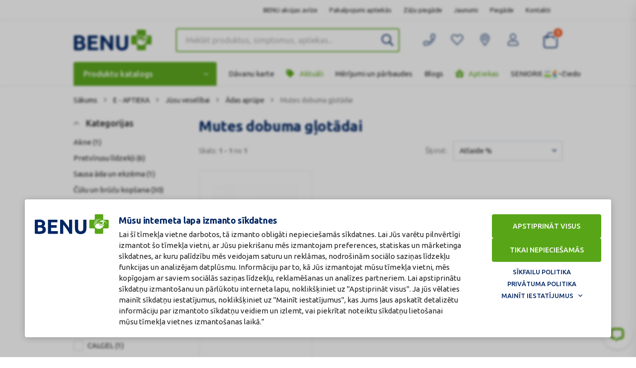

--- FILE ---
content_type: text/html
request_url: https://www.benu.lv/e-aptieka/jusu-veselibai/adas-aprupe/mutes-dobuma-glotadai
body_size: 122563
content:
<!doctype html>
<!--[if lt IE 9 ]>  <html lang="lv" class="ie intuero benu-eshop-lv productsPage mID-13094 lang-lv cacheStatus-on "> <![endif]-->
<!--[if (gte IE 9)|!(IE)]><!--> <html lang="lv" class="intuero benu-eshop-lv productsPage mID-13094 lang-lv cacheStatus-on "> <!--<![endif]-->
<head>
    <meta charset="utf-8">
        <style>:root {--feature-test_s1:true; }</style>
                    <script nonce="c49d585e0f2acd0d27fa33299da407cec0ace8aa520666f6b934bd69f1a5ae7be3jc+03Q/f0=" data-cookieconsent="ignore">
            window.dataLayer = window.dataLayer || [];

            function gtag() {
                dataLayer.push(arguments);
            }
            gtag("consent", "default", {
                ad_storage: "denied",
                analytics_storage: "denied",
                functionality_storage: "denied",
                personalization_storage: "denied",
                security_storage: "granted",
                wait_for_update: 2000,
                ad_user_data: "denied",
                ad_personalization: "denied",
                
            });
        </script>
                        <!-- Google Tag Manager -->
        <script nonce="c49d585e0f2acd0d27fa33299da407cec0ace8aa520666f6b934bd69f1a5ae7be3jc+03Q/f0=" data-cookieconsent="ignore">
            (function(w,d,s,l,i){w[l]=w[l]||[];w[l].push({'gtm.start':
            new Date().getTime(),event:'gtm.js'});var f=d.getElementsByTagName(s)[0],
            j=d.createElement(s),dl=l!='dataLayer'?'&l='+l:'';j.async=true;j.src=
            'https://www.googletagmanager.com/gtm.js?id='+i+dl;f.parentNode.insertBefore(j,f);
            })(window,document,'script','dataLayer','GTM-NQWG96J');
        </script>
        <!-- End Google Tag Manager -->
    
    
    <script nonce="c49d585e0f2acd0d27fa33299da407cec0ace8aa520666f6b934bd69f1a5ae7be3jc+03Q/f0=" data-cookieconsent="ignore">
                        /*! jQuery v3.7.1 | (c) OpenJS Foundation and other contributors | jquery.org/license */
!function(e,t){"use strict";"object"==typeof module&&"object"==typeof module.exports?module.exports=e.document?t(e,!0):function(e){if(!e.document)throw new Error("jQuery requires a window with a document");return t(e)}:t(e)}("undefined"!=typeof window?window:this,function(ie,e){"use strict";var oe=[],r=Object.getPrototypeOf,ae=oe.slice,g=oe.flat?function(e){return oe.flat.call(e)}:function(e){return oe.concat.apply([],e)},s=oe.push,se=oe.indexOf,n={},i=n.toString,ue=n.hasOwnProperty,o=ue.toString,a=o.call(Object),le={},v=function(e){return"function"==typeof e&&"number"!=typeof e.nodeType&&"function"!=typeof e.item},y=function(e){return null!=e&&e===e.window},C=ie.document,u={type:!0,src:!0,nonce:!0,noModule:!0};function m(e,t,n){var r,i,o=(n=n||C).createElement("script");if(o.text=e,t)for(r in u)(i=t[r]||t.getAttribute&&t.getAttribute(r))&&o.setAttribute(r,i);n.head.appendChild(o).parentNode.removeChild(o)}function x(e){return null==e?e+"":"object"==typeof e||"function"==typeof e?n[i.call(e)]||"object":typeof e}var t="3.7.1",l=/HTML$/i,ce=function(e,t){return new ce.fn.init(e,t)};function c(e){var t=!!e&&"length"in e&&e.length,n=x(e);return!v(e)&&!y(e)&&("array"===n||0===t||"number"==typeof t&&0<t&&t-1 in e)}function fe(e,t){return e.nodeName&&e.nodeName.toLowerCase()===t.toLowerCase()}ce.fn=ce.prototype={jquery:t,constructor:ce,length:0,toArray:function(){return ae.call(this)},get:function(e){return null==e?ae.call(this):e<0?this[e+this.length]:this[e]},pushStack:function(e){var t=ce.merge(this.constructor(),e);return t.prevObject=this,t},each:function(e){return ce.each(this,e)},map:function(n){return this.pushStack(ce.map(this,function(e,t){return n.call(e,t,e)}))},slice:function(){return this.pushStack(ae.apply(this,arguments))},first:function(){return this.eq(0)},last:function(){return this.eq(-1)},even:function(){return this.pushStack(ce.grep(this,function(e,t){return(t+1)%2}))},odd:function(){return this.pushStack(ce.grep(this,function(e,t){return t%2}))},eq:function(e){var t=this.length,n=+e+(e<0?t:0);return this.pushStack(0<=n&&n<t?[this[n]]:[])},end:function(){return this.prevObject||this.constructor()},push:s,sort:oe.sort,splice:oe.splice},ce.extend=ce.fn.extend=function(){var e,t,n,r,i,o,a=arguments[0]||{},s=1,u=arguments.length,l=!1;for("boolean"==typeof a&&(l=a,a=arguments[s]||{},s++),"object"==typeof a||v(a)||(a={}),s===u&&(a=this,s--);s<u;s++)if(null!=(e=arguments[s]))for(t in e)r=e[t],"__proto__"!==t&&a!==r&&(l&&r&&(ce.isPlainObject(r)||(i=Array.isArray(r)))?(n=a[t],o=i&&!Array.isArray(n)?[]:i||ce.isPlainObject(n)?n:{},i=!1,a[t]=ce.extend(l,o,r)):void 0!==r&&(a[t]=r));return a},ce.extend({expando:"jQuery"+(t+Math.random()).replace(/\D/g,""),isReady:!0,error:function(e){throw new Error(e)},noop:function(){},isPlainObject:function(e){var t,n;return!(!e||"[object Object]"!==i.call(e))&&(!(t=r(e))||"function"==typeof(n=ue.call(t,"constructor")&&t.constructor)&&o.call(n)===a)},isEmptyObject:function(e){var t;for(t in e)return!1;return!0},globalEval:function(e,t,n){m(e,{nonce:t&&t.nonce},n)},each:function(e,t){var n,r=0;if(c(e)){for(n=e.length;r<n;r++)if(!1===t.call(e[r],r,e[r]))break}else for(r in e)if(!1===t.call(e[r],r,e[r]))break;return e},text:function(e){var t,n="",r=0,i=e.nodeType;if(!i)while(t=e[r++])n+=ce.text(t);return 1===i||11===i?e.textContent:9===i?e.documentElement.textContent:3===i||4===i?e.nodeValue:n},makeArray:function(e,t){var n=t||[];return null!=e&&(c(Object(e))?ce.merge(n,"string"==typeof e?[e]:e):s.call(n,e)),n},inArray:function(e,t,n){return null==t?-1:se.call(t,e,n)},isXMLDoc:function(e){var t=e&&e.namespaceURI,n=e&&(e.ownerDocument||e).documentElement;return!l.test(t||n&&n.nodeName||"HTML")},merge:function(e,t){for(var n=+t.length,r=0,i=e.length;r<n;r++)e[i++]=t[r];return e.length=i,e},grep:function(e,t,n){for(var r=[],i=0,o=e.length,a=!n;i<o;i++)!t(e[i],i)!==a&&r.push(e[i]);return r},map:function(e,t,n){var r,i,o=0,a=[];if(c(e))for(r=e.length;o<r;o++)null!=(i=t(e[o],o,n))&&a.push(i);else for(o in e)null!=(i=t(e[o],o,n))&&a.push(i);return g(a)},guid:1,support:le}),"function"==typeof Symbol&&(ce.fn[Symbol.iterator]=oe[Symbol.iterator]),ce.each("Boolean Number String Function Array Date RegExp Object Error Symbol".split(" "),function(e,t){n["[object "+t+"]"]=t.toLowerCase()});var pe=oe.pop,de=oe.sort,he=oe.splice,ge="[\\x20\\t\\r\\n\\f]",ve=new RegExp("^"+ge+"+|((?:^|[^\\\\])(?:\\\\.)*)"+ge+"+$","g");ce.contains=function(e,t){var n=t&&t.parentNode;return e===n||!(!n||1!==n.nodeType||!(e.contains?e.contains(n):e.compareDocumentPosition&&16&e.compareDocumentPosition(n)))};var f=/([\0-\x1f\x7f]|^-?\d)|^-$|[^\x80-\uFFFF\w-]/g;function p(e,t){return t?"\0"===e?"\ufffd":e.slice(0,-1)+"\\"+e.charCodeAt(e.length-1).toString(16)+" ":"\\"+e}ce.escapeSelector=function(e){return(e+"").replace(f,p)};var ye=C,me=s;!function(){var e,b,w,o,a,T,r,C,d,i,k=me,S=ce.expando,E=0,n=0,s=W(),c=W(),u=W(),h=W(),l=function(e,t){return e===t&&(a=!0),0},f="checked|selected|async|autofocus|autoplay|controls|defer|disabled|hidden|ismap|loop|multiple|open|readonly|required|scoped",t="(?:\\\\[\\da-fA-F]{1,6}"+ge+"?|\\\\[^\\r\\n\\f]|[\\w-]|[^\0-\\x7f])+",p="\\["+ge+"*("+t+")(?:"+ge+"*([*^$|!~]?=)"+ge+"*(?:'((?:\\\\.|[^\\\\'])*)'|\"((?:\\\\.|[^\\\\\"])*)\"|("+t+"))|)"+ge+"*\\]",g=":("+t+")(?:\\((('((?:\\\\.|[^\\\\'])*)'|\"((?:\\\\.|[^\\\\\"])*)\")|((?:\\\\.|[^\\\\()[\\]]|"+p+")*)|.*)\\)|)",v=new RegExp(ge+"+","g"),y=new RegExp("^"+ge+"*,"+ge+"*"),m=new RegExp("^"+ge+"*([>+~]|"+ge+")"+ge+"*"),x=new RegExp(ge+"|>"),j=new RegExp(g),A=new RegExp("^"+t+"$"),D={ID:new RegExp("^#("+t+")"),CLASS:new RegExp("^\\.("+t+")"),TAG:new RegExp("^("+t+"|[*])"),ATTR:new RegExp("^"+p),PSEUDO:new RegExp("^"+g),CHILD:new RegExp("^:(only|first|last|nth|nth-last)-(child|of-type)(?:\\("+ge+"*(even|odd|(([+-]|)(\\d*)n|)"+ge+"*(?:([+-]|)"+ge+"*(\\d+)|))"+ge+"*\\)|)","i"),bool:new RegExp("^(?:"+f+")$","i"),needsContext:new RegExp("^"+ge+"*[>+~]|:(even|odd|eq|gt|lt|nth|first|last)(?:\\("+ge+"*((?:-\\d)?\\d*)"+ge+"*\\)|)(?=[^-]|$)","i")},N=/^(?:input|select|textarea|button)$/i,q=/^h\d$/i,L=/^(?:#([\w-]+)|(\w+)|\.([\w-]+))$/,H=/[+~]/,O=new RegExp("\\\\[\\da-fA-F]{1,6}"+ge+"?|\\\\([^\\r\\n\\f])","g"),P=function(e,t){var n="0x"+e.slice(1)-65536;return t||(n<0?String.fromCharCode(n+65536):String.fromCharCode(n>>10|55296,1023&n|56320))},M=function(){V()},R=J(function(e){return!0===e.disabled&&fe(e,"fieldset")},{dir:"parentNode",next:"legend"});try{k.apply(oe=ae.call(ye.childNodes),ye.childNodes),oe[ye.childNodes.length].nodeType}catch(e){k={apply:function(e,t){me.apply(e,ae.call(t))},call:function(e){me.apply(e,ae.call(arguments,1))}}}function I(t,e,n,r){var i,o,a,s,u,l,c,f=e&&e.ownerDocument,p=e?e.nodeType:9;if(n=n||[],"string"!=typeof t||!t||1!==p&&9!==p&&11!==p)return n;if(!r&&(V(e),e=e||T,C)){if(11!==p&&(u=L.exec(t)))if(i=u[1]){if(9===p){if(!(a=e.getElementById(i)))return n;if(a.id===i)return k.call(n,a),n}else if(f&&(a=f.getElementById(i))&&I.contains(e,a)&&a.id===i)return k.call(n,a),n}else{if(u[2])return k.apply(n,e.getElementsByTagName(t)),n;if((i=u[3])&&e.getElementsByClassName)return k.apply(n,e.getElementsByClassName(i)),n}if(!(h[t+" "]||d&&d.test(t))){if(c=t,f=e,1===p&&(x.test(t)||m.test(t))){(f=H.test(t)&&U(e.parentNode)||e)==e&&le.scope||((s=e.getAttribute("id"))?s=ce.escapeSelector(s):e.setAttribute("id",s=S)),o=(l=Y(t)).length;while(o--)l[o]=(s?"#"+s:":scope")+" "+Q(l[o]);c=l.join(",")}try{return k.apply(n,f.querySelectorAll(c)),n}catch(e){h(t,!0)}finally{s===S&&e.removeAttribute("id")}}}return re(t.replace(ve,"$1"),e,n,r)}function W(){var r=[];return function e(t,n){return r.push(t+" ")>b.cacheLength&&delete e[r.shift()],e[t+" "]=n}}function F(e){return e[S]=!0,e}function $(e){var t=T.createElement("fieldset");try{return!!e(t)}catch(e){return!1}finally{t.parentNode&&t.parentNode.removeChild(t),t=null}}function B(t){return function(e){return fe(e,"input")&&e.type===t}}function _(t){return function(e){return(fe(e,"input")||fe(e,"button"))&&e.type===t}}function z(t){return function(e){return"form"in e?e.parentNode&&!1===e.disabled?"label"in e?"label"in e.parentNode?e.parentNode.disabled===t:e.disabled===t:e.isDisabled===t||e.isDisabled!==!t&&R(e)===t:e.disabled===t:"label"in e&&e.disabled===t}}function X(a){return F(function(o){return o=+o,F(function(e,t){var n,r=a([],e.length,o),i=r.length;while(i--)e[n=r[i]]&&(e[n]=!(t[n]=e[n]))})})}function U(e){return e&&"undefined"!=typeof e.getElementsByTagName&&e}function V(e){var t,n=e?e.ownerDocument||e:ye;return n!=T&&9===n.nodeType&&n.documentElement&&(r=(T=n).documentElement,C=!ce.isXMLDoc(T),i=r.matches||r.webkitMatchesSelector||r.msMatchesSelector,r.msMatchesSelector&&ye!=T&&(t=T.defaultView)&&t.top!==t&&t.addEventListener("unload",M),le.getById=$(function(e){return r.appendChild(e).id=ce.expando,!T.getElementsByName||!T.getElementsByName(ce.expando).length}),le.disconnectedMatch=$(function(e){return i.call(e,"*")}),le.scope=$(function(){return T.querySelectorAll(":scope")}),le.cssHas=$(function(){try{return T.querySelector(":has(*,:jqfake)"),!1}catch(e){return!0}}),le.getById?(b.filter.ID=function(e){var t=e.replace(O,P);return function(e){return e.getAttribute("id")===t}},b.find.ID=function(e,t){if("undefined"!=typeof t.getElementById&&C){var n=t.getElementById(e);return n?[n]:[]}}):(b.filter.ID=function(e){var n=e.replace(O,P);return function(e){var t="undefined"!=typeof e.getAttributeNode&&e.getAttributeNode("id");return t&&t.value===n}},b.find.ID=function(e,t){if("undefined"!=typeof t.getElementById&&C){var n,r,i,o=t.getElementById(e);if(o){if((n=o.getAttributeNode("id"))&&n.value===e)return[o];i=t.getElementsByName(e),r=0;while(o=i[r++])if((n=o.getAttributeNode("id"))&&n.value===e)return[o]}return[]}}),b.find.TAG=function(e,t){return"undefined"!=typeof t.getElementsByTagName?t.getElementsByTagName(e):t.querySelectorAll(e)},b.find.CLASS=function(e,t){if("undefined"!=typeof t.getElementsByClassName&&C)return t.getElementsByClassName(e)},d=[],$(function(e){var t;r.appendChild(e).innerHTML="<a id='"+S+"' href='' disabled='disabled'></a><select id='"+S+"-\r\\' disabled='disabled'><option selected=''></option></select>",e.querySelectorAll("[selected]").length||d.push("\\["+ge+"*(?:value|"+f+")"),e.querySelectorAll("[id~="+S+"-]").length||d.push("~="),e.querySelectorAll("a#"+S+"+*").length||d.push(".#.+[+~]"),e.querySelectorAll(":checked").length||d.push(":checked"),(t=T.createElement("input")).setAttribute("type","hidden"),e.appendChild(t).setAttribute("name","D"),r.appendChild(e).disabled=!0,2!==e.querySelectorAll(":disabled").length&&d.push(":enabled",":disabled"),(t=T.createElement("input")).setAttribute("name",""),e.appendChild(t),e.querySelectorAll("[name='']").length||d.push("\\["+ge+"*name"+ge+"*="+ge+"*(?:''|\"\")")}),le.cssHas||d.push(":has"),d=d.length&&new RegExp(d.join("|")),l=function(e,t){if(e===t)return a=!0,0;var n=!e.compareDocumentPosition-!t.compareDocumentPosition;return n||(1&(n=(e.ownerDocument||e)==(t.ownerDocument||t)?e.compareDocumentPosition(t):1)||!le.sortDetached&&t.compareDocumentPosition(e)===n?e===T||e.ownerDocument==ye&&I.contains(ye,e)?-1:t===T||t.ownerDocument==ye&&I.contains(ye,t)?1:o?se.call(o,e)-se.call(o,t):0:4&n?-1:1)}),T}for(e in I.matches=function(e,t){return I(e,null,null,t)},I.matchesSelector=function(e,t){if(V(e),C&&!h[t+" "]&&(!d||!d.test(t)))try{var n=i.call(e,t);if(n||le.disconnectedMatch||e.document&&11!==e.document.nodeType)return n}catch(e){h(t,!0)}return 0<I(t,T,null,[e]).length},I.contains=function(e,t){return(e.ownerDocument||e)!=T&&V(e),ce.contains(e,t)},I.attr=function(e,t){(e.ownerDocument||e)!=T&&V(e);var n=b.attrHandle[t.toLowerCase()],r=n&&ue.call(b.attrHandle,t.toLowerCase())?n(e,t,!C):void 0;return void 0!==r?r:e.getAttribute(t)},I.error=function(e){throw new Error("Syntax error, unrecognized expression: "+e)},ce.uniqueSort=function(e){var t,n=[],r=0,i=0;if(a=!le.sortStable,o=!le.sortStable&&ae.call(e,0),de.call(e,l),a){while(t=e[i++])t===e[i]&&(r=n.push(i));while(r--)he.call(e,n[r],1)}return o=null,e},ce.fn.uniqueSort=function(){return this.pushStack(ce.uniqueSort(ae.apply(this)))},(b=ce.expr={cacheLength:50,createPseudo:F,match:D,attrHandle:{},find:{},relative:{">":{dir:"parentNode",first:!0}," ":{dir:"parentNode"},"+":{dir:"previousSibling",first:!0},"~":{dir:"previousSibling"}},preFilter:{ATTR:function(e){return e[1]=e[1].replace(O,P),e[3]=(e[3]||e[4]||e[5]||"").replace(O,P),"~="===e[2]&&(e[3]=" "+e[3]+" "),e.slice(0,4)},CHILD:function(e){return e[1]=e[1].toLowerCase(),"nth"===e[1].slice(0,3)?(e[3]||I.error(e[0]),e[4]=+(e[4]?e[5]+(e[6]||1):2*("even"===e[3]||"odd"===e[3])),e[5]=+(e[7]+e[8]||"odd"===e[3])):e[3]&&I.error(e[0]),e},PSEUDO:function(e){var t,n=!e[6]&&e[2];return D.CHILD.test(e[0])?null:(e[3]?e[2]=e[4]||e[5]||"":n&&j.test(n)&&(t=Y(n,!0))&&(t=n.indexOf(")",n.length-t)-n.length)&&(e[0]=e[0].slice(0,t),e[2]=n.slice(0,t)),e.slice(0,3))}},filter:{TAG:function(e){var t=e.replace(O,P).toLowerCase();return"*"===e?function(){return!0}:function(e){return fe(e,t)}},CLASS:function(e){var t=s[e+" "];return t||(t=new RegExp("(^|"+ge+")"+e+"("+ge+"|$)"))&&s(e,function(e){return t.test("string"==typeof e.className&&e.className||"undefined"!=typeof e.getAttribute&&e.getAttribute("class")||"")})},ATTR:function(n,r,i){return function(e){var t=I.attr(e,n);return null==t?"!="===r:!r||(t+="","="===r?t===i:"!="===r?t!==i:"^="===r?i&&0===t.indexOf(i):"*="===r?i&&-1<t.indexOf(i):"$="===r?i&&t.slice(-i.length)===i:"~="===r?-1<(" "+t.replace(v," ")+" ").indexOf(i):"|="===r&&(t===i||t.slice(0,i.length+1)===i+"-"))}},CHILD:function(d,e,t,h,g){var v="nth"!==d.slice(0,3),y="last"!==d.slice(-4),m="of-type"===e;return 1===h&&0===g?function(e){return!!e.parentNode}:function(e,t,n){var r,i,o,a,s,u=v!==y?"nextSibling":"previousSibling",l=e.parentNode,c=m&&e.nodeName.toLowerCase(),f=!n&&!m,p=!1;if(l){if(v){while(u){o=e;while(o=o[u])if(m?fe(o,c):1===o.nodeType)return!1;s=u="only"===d&&!s&&"nextSibling"}return!0}if(s=[y?l.firstChild:l.lastChild],y&&f){p=(a=(r=(i=l[S]||(l[S]={}))[d]||[])[0]===E&&r[1])&&r[2],o=a&&l.childNodes[a];while(o=++a&&o&&o[u]||(p=a=0)||s.pop())if(1===o.nodeType&&++p&&o===e){i[d]=[E,a,p];break}}else if(f&&(p=a=(r=(i=e[S]||(e[S]={}))[d]||[])[0]===E&&r[1]),!1===p)while(o=++a&&o&&o[u]||(p=a=0)||s.pop())if((m?fe(o,c):1===o.nodeType)&&++p&&(f&&((i=o[S]||(o[S]={}))[d]=[E,p]),o===e))break;return(p-=g)===h||p%h==0&&0<=p/h}}},PSEUDO:function(e,o){var t,a=b.pseudos[e]||b.setFilters[e.toLowerCase()]||I.error("unsupported pseudo: "+e);return a[S]?a(o):1<a.length?(t=[e,e,"",o],b.setFilters.hasOwnProperty(e.toLowerCase())?F(function(e,t){var n,r=a(e,o),i=r.length;while(i--)e[n=se.call(e,r[i])]=!(t[n]=r[i])}):function(e){return a(e,0,t)}):a}},pseudos:{not:F(function(e){var r=[],i=[],s=ne(e.replace(ve,"$1"));return s[S]?F(function(e,t,n,r){var i,o=s(e,null,r,[]),a=e.length;while(a--)(i=o[a])&&(e[a]=!(t[a]=i))}):function(e,t,n){return r[0]=e,s(r,null,n,i),r[0]=null,!i.pop()}}),has:F(function(t){return function(e){return 0<I(t,e).length}}),contains:F(function(t){return t=t.replace(O,P),function(e){return-1<(e.textContent||ce.text(e)).indexOf(t)}}),lang:F(function(n){return A.test(n||"")||I.error("unsupported lang: "+n),n=n.replace(O,P).toLowerCase(),function(e){var t;do{if(t=C?e.lang:e.getAttribute("xml:lang")||e.getAttribute("lang"))return(t=t.toLowerCase())===n||0===t.indexOf(n+"-")}while((e=e.parentNode)&&1===e.nodeType);return!1}}),target:function(e){var t=ie.location&&ie.location.hash;return t&&t.slice(1)===e.id},root:function(e){return e===r},focus:function(e){return e===function(){try{return T.activeElement}catch(e){}}()&&T.hasFocus()&&!!(e.type||e.href||~e.tabIndex)},enabled:z(!1),disabled:z(!0),checked:function(e){return fe(e,"input")&&!!e.checked||fe(e,"option")&&!!e.selected},selected:function(e){return e.parentNode&&e.parentNode.selectedIndex,!0===e.selected},empty:function(e){for(e=e.firstChild;e;e=e.nextSibling)if(e.nodeType<6)return!1;return!0},parent:function(e){return!b.pseudos.empty(e)},header:function(e){return q.test(e.nodeName)},input:function(e){return N.test(e.nodeName)},button:function(e){return fe(e,"input")&&"button"===e.type||fe(e,"button")},text:function(e){var t;return fe(e,"input")&&"text"===e.type&&(null==(t=e.getAttribute("type"))||"text"===t.toLowerCase())},first:X(function(){return[0]}),last:X(function(e,t){return[t-1]}),eq:X(function(e,t,n){return[n<0?n+t:n]}),even:X(function(e,t){for(var n=0;n<t;n+=2)e.push(n);return e}),odd:X(function(e,t){for(var n=1;n<t;n+=2)e.push(n);return e}),lt:X(function(e,t,n){var r;for(r=n<0?n+t:t<n?t:n;0<=--r;)e.push(r);return e}),gt:X(function(e,t,n){for(var r=n<0?n+t:n;++r<t;)e.push(r);return e})}}).pseudos.nth=b.pseudos.eq,{radio:!0,checkbox:!0,file:!0,password:!0,image:!0})b.pseudos[e]=B(e);for(e in{submit:!0,reset:!0})b.pseudos[e]=_(e);function G(){}function Y(e,t){var n,r,i,o,a,s,u,l=c[e+" "];if(l)return t?0:l.slice(0);a=e,s=[],u=b.preFilter;while(a){for(o in n&&!(r=y.exec(a))||(r&&(a=a.slice(r[0].length)||a),s.push(i=[])),n=!1,(r=m.exec(a))&&(n=r.shift(),i.push({value:n,type:r[0].replace(ve," ")}),a=a.slice(n.length)),b.filter)!(r=D[o].exec(a))||u[o]&&!(r=u[o](r))||(n=r.shift(),i.push({value:n,type:o,matches:r}),a=a.slice(n.length));if(!n)break}return t?a.length:a?I.error(e):c(e,s).slice(0)}function Q(e){for(var t=0,n=e.length,r="";t<n;t++)r+=e[t].value;return r}function J(a,e,t){var s=e.dir,u=e.next,l=u||s,c=t&&"parentNode"===l,f=n++;return e.first?function(e,t,n){while(e=e[s])if(1===e.nodeType||c)return a(e,t,n);return!1}:function(e,t,n){var r,i,o=[E,f];if(n){while(e=e[s])if((1===e.nodeType||c)&&a(e,t,n))return!0}else while(e=e[s])if(1===e.nodeType||c)if(i=e[S]||(e[S]={}),u&&fe(e,u))e=e[s]||e;else{if((r=i[l])&&r[0]===E&&r[1]===f)return o[2]=r[2];if((i[l]=o)[2]=a(e,t,n))return!0}return!1}}function K(i){return 1<i.length?function(e,t,n){var r=i.length;while(r--)if(!i[r](e,t,n))return!1;return!0}:i[0]}function Z(e,t,n,r,i){for(var o,a=[],s=0,u=e.length,l=null!=t;s<u;s++)(o=e[s])&&(n&&!n(o,r,i)||(a.push(o),l&&t.push(s)));return a}function ee(d,h,g,v,y,e){return v&&!v[S]&&(v=ee(v)),y&&!y[S]&&(y=ee(y,e)),F(function(e,t,n,r){var i,o,a,s,u=[],l=[],c=t.length,f=e||function(e,t,n){for(var r=0,i=t.length;r<i;r++)I(e,t[r],n);return n}(h||"*",n.nodeType?[n]:n,[]),p=!d||!e&&h?f:Z(f,u,d,n,r);if(g?g(p,s=y||(e?d:c||v)?[]:t,n,r):s=p,v){i=Z(s,l),v(i,[],n,r),o=i.length;while(o--)(a=i[o])&&(s[l[o]]=!(p[l[o]]=a))}if(e){if(y||d){if(y){i=[],o=s.length;while(o--)(a=s[o])&&i.push(p[o]=a);y(null,s=[],i,r)}o=s.length;while(o--)(a=s[o])&&-1<(i=y?se.call(e,a):u[o])&&(e[i]=!(t[i]=a))}}else s=Z(s===t?s.splice(c,s.length):s),y?y(null,t,s,r):k.apply(t,s)})}function te(e){for(var i,t,n,r=e.length,o=b.relative[e[0].type],a=o||b.relative[" "],s=o?1:0,u=J(function(e){return e===i},a,!0),l=J(function(e){return-1<se.call(i,e)},a,!0),c=[function(e,t,n){var r=!o&&(n||t!=w)||((i=t).nodeType?u(e,t,n):l(e,t,n));return i=null,r}];s<r;s++)if(t=b.relative[e[s].type])c=[J(K(c),t)];else{if((t=b.filter[e[s].type].apply(null,e[s].matches))[S]){for(n=++s;n<r;n++)if(b.relative[e[n].type])break;return ee(1<s&&K(c),1<s&&Q(e.slice(0,s-1).concat({value:" "===e[s-2].type?"*":""})).replace(ve,"$1"),t,s<n&&te(e.slice(s,n)),n<r&&te(e=e.slice(n)),n<r&&Q(e))}c.push(t)}return K(c)}function ne(e,t){var n,v,y,m,x,r,i=[],o=[],a=u[e+" "];if(!a){t||(t=Y(e)),n=t.length;while(n--)(a=te(t[n]))[S]?i.push(a):o.push(a);(a=u(e,(v=o,m=0<(y=i).length,x=0<v.length,r=function(e,t,n,r,i){var o,a,s,u=0,l="0",c=e&&[],f=[],p=w,d=e||x&&b.find.TAG("*",i),h=E+=null==p?1:Math.random()||.1,g=d.length;for(i&&(w=t==T||t||i);l!==g&&null!=(o=d[l]);l++){if(x&&o){a=0,t||o.ownerDocument==T||(V(o),n=!C);while(s=v[a++])if(s(o,t||T,n)){k.call(r,o);break}i&&(E=h)}m&&((o=!s&&o)&&u--,e&&c.push(o))}if(u+=l,m&&l!==u){a=0;while(s=y[a++])s(c,f,t,n);if(e){if(0<u)while(l--)c[l]||f[l]||(f[l]=pe.call(r));f=Z(f)}k.apply(r,f),i&&!e&&0<f.length&&1<u+y.length&&ce.uniqueSort(r)}return i&&(E=h,w=p),c},m?F(r):r))).selector=e}return a}function re(e,t,n,r){var i,o,a,s,u,l="function"==typeof e&&e,c=!r&&Y(e=l.selector||e);if(n=n||[],1===c.length){if(2<(o=c[0]=c[0].slice(0)).length&&"ID"===(a=o[0]).type&&9===t.nodeType&&C&&b.relative[o[1].type]){if(!(t=(b.find.ID(a.matches[0].replace(O,P),t)||[])[0]))return n;l&&(t=t.parentNode),e=e.slice(o.shift().value.length)}i=D.needsContext.test(e)?0:o.length;while(i--){if(a=o[i],b.relative[s=a.type])break;if((u=b.find[s])&&(r=u(a.matches[0].replace(O,P),H.test(o[0].type)&&U(t.parentNode)||t))){if(o.splice(i,1),!(e=r.length&&Q(o)))return k.apply(n,r),n;break}}}return(l||ne(e,c))(r,t,!C,n,!t||H.test(e)&&U(t.parentNode)||t),n}G.prototype=b.filters=b.pseudos,b.setFilters=new G,le.sortStable=S.split("").sort(l).join("")===S,V(),le.sortDetached=$(function(e){return 1&e.compareDocumentPosition(T.createElement("fieldset"))}),ce.find=I,ce.expr[":"]=ce.expr.pseudos,ce.unique=ce.uniqueSort,I.compile=ne,I.select=re,I.setDocument=V,I.tokenize=Y,I.escape=ce.escapeSelector,I.getText=ce.text,I.isXML=ce.isXMLDoc,I.selectors=ce.expr,I.support=ce.support,I.uniqueSort=ce.uniqueSort}();var d=function(e,t,n){var r=[],i=void 0!==n;while((e=e[t])&&9!==e.nodeType)if(1===e.nodeType){if(i&&ce(e).is(n))break;r.push(e)}return r},h=function(e,t){for(var n=[];e;e=e.nextSibling)1===e.nodeType&&e!==t&&n.push(e);return n},b=ce.expr.match.needsContext,w=/^<([a-z][^\/\0>:\x20\t\r\n\f]*)[\x20\t\r\n\f]*\/?>(?:<\/\1>|)$/i;function T(e,n,r){return v(n)?ce.grep(e,function(e,t){return!!n.call(e,t,e)!==r}):n.nodeType?ce.grep(e,function(e){return e===n!==r}):"string"!=typeof n?ce.grep(e,function(e){return-1<se.call(n,e)!==r}):ce.filter(n,e,r)}ce.filter=function(e,t,n){var r=t[0];return n&&(e=":not("+e+")"),1===t.length&&1===r.nodeType?ce.find.matchesSelector(r,e)?[r]:[]:ce.find.matches(e,ce.grep(t,function(e){return 1===e.nodeType}))},ce.fn.extend({find:function(e){var t,n,r=this.length,i=this;if("string"!=typeof e)return this.pushStack(ce(e).filter(function(){for(t=0;t<r;t++)if(ce.contains(i[t],this))return!0}));for(n=this.pushStack([]),t=0;t<r;t++)ce.find(e,i[t],n);return 1<r?ce.uniqueSort(n):n},filter:function(e){return this.pushStack(T(this,e||[],!1))},not:function(e){return this.pushStack(T(this,e||[],!0))},is:function(e){return!!T(this,"string"==typeof e&&b.test(e)?ce(e):e||[],!1).length}});var k,S=/^(?:\s*(<[\w\W]+>)[^>]*|#([\w-]+))$/;(ce.fn.init=function(e,t,n){var r,i;if(!e)return this;if(n=n||k,"string"==typeof e){if(!(r="<"===e[0]&&">"===e[e.length-1]&&3<=e.length?[null,e,null]:S.exec(e))||!r[1]&&t)return!t||t.jquery?(t||n).find(e):this.constructor(t).find(e);if(r[1]){if(t=t instanceof ce?t[0]:t,ce.merge(this,ce.parseHTML(r[1],t&&t.nodeType?t.ownerDocument||t:C,!0)),w.test(r[1])&&ce.isPlainObject(t))for(r in t)v(this[r])?this[r](t[r]):this.attr(r,t[r]);return this}return(i=C.getElementById(r[2]))&&(this[0]=i,this.length=1),this}return e.nodeType?(this[0]=e,this.length=1,this):v(e)?void 0!==n.ready?n.ready(e):e(ce):ce.makeArray(e,this)}).prototype=ce.fn,k=ce(C);var E=/^(?:parents|prev(?:Until|All))/,j={children:!0,contents:!0,next:!0,prev:!0};function A(e,t){while((e=e[t])&&1!==e.nodeType);return e}ce.fn.extend({has:function(e){var t=ce(e,this),n=t.length;return this.filter(function(){for(var e=0;e<n;e++)if(ce.contains(this,t[e]))return!0})},closest:function(e,t){var n,r=0,i=this.length,o=[],a="string"!=typeof e&&ce(e);if(!b.test(e))for(;r<i;r++)for(n=this[r];n&&n!==t;n=n.parentNode)if(n.nodeType<11&&(a?-1<a.index(n):1===n.nodeType&&ce.find.matchesSelector(n,e))){o.push(n);break}return this.pushStack(1<o.length?ce.uniqueSort(o):o)},index:function(e){return e?"string"==typeof e?se.call(ce(e),this[0]):se.call(this,e.jquery?e[0]:e):this[0]&&this[0].parentNode?this.first().prevAll().length:-1},add:function(e,t){return this.pushStack(ce.uniqueSort(ce.merge(this.get(),ce(e,t))))},addBack:function(e){return this.add(null==e?this.prevObject:this.prevObject.filter(e))}}),ce.each({parent:function(e){var t=e.parentNode;return t&&11!==t.nodeType?t:null},parents:function(e){return d(e,"parentNode")},parentsUntil:function(e,t,n){return d(e,"parentNode",n)},next:function(e){return A(e,"nextSibling")},prev:function(e){return A(e,"previousSibling")},nextAll:function(e){return d(e,"nextSibling")},prevAll:function(e){return d(e,"previousSibling")},nextUntil:function(e,t,n){return d(e,"nextSibling",n)},prevUntil:function(e,t,n){return d(e,"previousSibling",n)},siblings:function(e){return h((e.parentNode||{}).firstChild,e)},children:function(e){return h(e.firstChild)},contents:function(e){return null!=e.contentDocument&&r(e.contentDocument)?e.contentDocument:(fe(e,"template")&&(e=e.content||e),ce.merge([],e.childNodes))}},function(r,i){ce.fn[r]=function(e,t){var n=ce.map(this,i,e);return"Until"!==r.slice(-5)&&(t=e),t&&"string"==typeof t&&(n=ce.filter(t,n)),1<this.length&&(j[r]||ce.uniqueSort(n),E.test(r)&&n.reverse()),this.pushStack(n)}});var D=/[^\x20\t\r\n\f]+/g;function N(e){return e}function q(e){throw e}function L(e,t,n,r){var i;try{e&&v(i=e.promise)?i.call(e).done(t).fail(n):e&&v(i=e.then)?i.call(e,t,n):t.apply(void 0,[e].slice(r))}catch(e){n.apply(void 0,[e])}}ce.Callbacks=function(r){var e,n;r="string"==typeof r?(e=r,n={},ce.each(e.match(D)||[],function(e,t){n[t]=!0}),n):ce.extend({},r);var i,t,o,a,s=[],u=[],l=-1,c=function(){for(a=a||r.once,o=i=!0;u.length;l=-1){t=u.shift();while(++l<s.length)!1===s[l].apply(t[0],t[1])&&r.stopOnFalse&&(l=s.length,t=!1)}r.memory||(t=!1),i=!1,a&&(s=t?[]:"")},f={add:function(){return s&&(t&&!i&&(l=s.length-1,u.push(t)),function n(e){ce.each(e,function(e,t){v(t)?r.unique&&f.has(t)||s.push(t):t&&t.length&&"string"!==x(t)&&n(t)})}(arguments),t&&!i&&c()),this},remove:function(){return ce.each(arguments,function(e,t){var n;while(-1<(n=ce.inArray(t,s,n)))s.splice(n,1),n<=l&&l--}),this},has:function(e){return e?-1<ce.inArray(e,s):0<s.length},empty:function(){return s&&(s=[]),this},disable:function(){return a=u=[],s=t="",this},disabled:function(){return!s},lock:function(){return a=u=[],t||i||(s=t=""),this},locked:function(){return!!a},fireWith:function(e,t){return a||(t=[e,(t=t||[]).slice?t.slice():t],u.push(t),i||c()),this},fire:function(){return f.fireWith(this,arguments),this},fired:function(){return!!o}};return f},ce.extend({Deferred:function(e){var o=[["notify","progress",ce.Callbacks("memory"),ce.Callbacks("memory"),2],["resolve","done",ce.Callbacks("once memory"),ce.Callbacks("once memory"),0,"resolved"],["reject","fail",ce.Callbacks("once memory"),ce.Callbacks("once memory"),1,"rejected"]],i="pending",a={state:function(){return i},always:function(){return s.done(arguments).fail(arguments),this},"catch":function(e){return a.then(null,e)},pipe:function(){var i=arguments;return ce.Deferred(function(r){ce.each(o,function(e,t){var n=v(i[t[4]])&&i[t[4]];s[t[1]](function(){var e=n&&n.apply(this,arguments);e&&v(e.promise)?e.promise().progress(r.notify).done(r.resolve).fail(r.reject):r[t[0]+"With"](this,n?[e]:arguments)})}),i=null}).promise()},then:function(t,n,r){var u=0;function l(i,o,a,s){return function(){var n=this,r=arguments,e=function(){var e,t;if(!(i<u)){if((e=a.apply(n,r))===o.promise())throw new TypeError("Thenable self-resolution");t=e&&("object"==typeof e||"function"==typeof e)&&e.then,v(t)?s?t.call(e,l(u,o,N,s),l(u,o,q,s)):(u++,t.call(e,l(u,o,N,s),l(u,o,q,s),l(u,o,N,o.notifyWith))):(a!==N&&(n=void 0,r=[e]),(s||o.resolveWith)(n,r))}},t=s?e:function(){try{e()}catch(e){ce.Deferred.exceptionHook&&ce.Deferred.exceptionHook(e,t.error),u<=i+1&&(a!==q&&(n=void 0,r=[e]),o.rejectWith(n,r))}};i?t():(ce.Deferred.getErrorHook?t.error=ce.Deferred.getErrorHook():ce.Deferred.getStackHook&&(t.error=ce.Deferred.getStackHook()),ie.setTimeout(t))}}return ce.Deferred(function(e){o[0][3].add(l(0,e,v(r)?r:N,e.notifyWith)),o[1][3].add(l(0,e,v(t)?t:N)),o[2][3].add(l(0,e,v(n)?n:q))}).promise()},promise:function(e){return null!=e?ce.extend(e,a):a}},s={};return ce.each(o,function(e,t){var n=t[2],r=t[5];a[t[1]]=n.add,r&&n.add(function(){i=r},o[3-e][2].disable,o[3-e][3].disable,o[0][2].lock,o[0][3].lock),n.add(t[3].fire),s[t[0]]=function(){return s[t[0]+"With"](this===s?void 0:this,arguments),this},s[t[0]+"With"]=n.fireWith}),a.promise(s),e&&e.call(s,s),s},when:function(e){var n=arguments.length,t=n,r=Array(t),i=ae.call(arguments),o=ce.Deferred(),a=function(t){return function(e){r[t]=this,i[t]=1<arguments.length?ae.call(arguments):e,--n||o.resolveWith(r,i)}};if(n<=1&&(L(e,o.done(a(t)).resolve,o.reject,!n),"pending"===o.state()||v(i[t]&&i[t].then)))return o.then();while(t--)L(i[t],a(t),o.reject);return o.promise()}});var H=/^(Eval|Internal|Range|Reference|Syntax|Type|URI)Error$/;ce.Deferred.exceptionHook=function(e,t){ie.console&&ie.console.warn&&e&&H.test(e.name)&&ie.console.warn("jQuery.Deferred exception: "+e.message,e.stack,t)},ce.readyException=function(e){ie.setTimeout(function(){throw e})};var O=ce.Deferred();function P(){C.removeEventListener("DOMContentLoaded",P),ie.removeEventListener("load",P),ce.ready()}ce.fn.ready=function(e){return O.then(e)["catch"](function(e){ce.readyException(e)}),this},ce.extend({isReady:!1,readyWait:1,ready:function(e){(!0===e?--ce.readyWait:ce.isReady)||(ce.isReady=!0)!==e&&0<--ce.readyWait||O.resolveWith(C,[ce])}}),ce.ready.then=O.then,"complete"===C.readyState||"loading"!==C.readyState&&!C.documentElement.doScroll?ie.setTimeout(ce.ready):(C.addEventListener("DOMContentLoaded",P),ie.addEventListener("load",P));var M=function(e,t,n,r,i,o,a){var s=0,u=e.length,l=null==n;if("object"===x(n))for(s in i=!0,n)M(e,t,s,n[s],!0,o,a);else if(void 0!==r&&(i=!0,v(r)||(a=!0),l&&(a?(t.call(e,r),t=null):(l=t,t=function(e,t,n){return l.call(ce(e),n)})),t))for(;s<u;s++)t(e[s],n,a?r:r.call(e[s],s,t(e[s],n)));return i?e:l?t.call(e):u?t(e[0],n):o},R=/^-ms-/,I=/-([a-z])/g;function W(e,t){return t.toUpperCase()}function F(e){return e.replace(R,"ms-").replace(I,W)}var $=function(e){return 1===e.nodeType||9===e.nodeType||!+e.nodeType};function B(){this.expando=ce.expando+B.uid++}B.uid=1,B.prototype={cache:function(e){var t=e[this.expando];return t||(t={},$(e)&&(e.nodeType?e[this.expando]=t:Object.defineProperty(e,this.expando,{value:t,configurable:!0}))),t},set:function(e,t,n){var r,i=this.cache(e);if("string"==typeof t)i[F(t)]=n;else for(r in t)i[F(r)]=t[r];return i},get:function(e,t){return void 0===t?this.cache(e):e[this.expando]&&e[this.expando][F(t)]},access:function(e,t,n){return void 0===t||t&&"string"==typeof t&&void 0===n?this.get(e,t):(this.set(e,t,n),void 0!==n?n:t)},remove:function(e,t){var n,r=e[this.expando];if(void 0!==r){if(void 0!==t){n=(t=Array.isArray(t)?t.map(F):(t=F(t))in r?[t]:t.match(D)||[]).length;while(n--)delete r[t[n]]}(void 0===t||ce.isEmptyObject(r))&&(e.nodeType?e[this.expando]=void 0:delete e[this.expando])}},hasData:function(e){var t=e[this.expando];return void 0!==t&&!ce.isEmptyObject(t)}};var _=new B,z=new B,X=/^(?:\{[\w\W]*\}|\[[\w\W]*\])$/,U=/[A-Z]/g;function V(e,t,n){var r,i;if(void 0===n&&1===e.nodeType)if(r="data-"+t.replace(U,"-$&").toLowerCase(),"string"==typeof(n=e.getAttribute(r))){try{n="true"===(i=n)||"false"!==i&&("null"===i?null:i===+i+""?+i:X.test(i)?JSON.parse(i):i)}catch(e){}z.set(e,t,n)}else n=void 0;return n}ce.extend({hasData:function(e){return z.hasData(e)||_.hasData(e)},data:function(e,t,n){return z.access(e,t,n)},removeData:function(e,t){z.remove(e,t)},_data:function(e,t,n){return _.access(e,t,n)},_removeData:function(e,t){_.remove(e,t)}}),ce.fn.extend({data:function(n,e){var t,r,i,o=this[0],a=o&&o.attributes;if(void 0===n){if(this.length&&(i=z.get(o),1===o.nodeType&&!_.get(o,"hasDataAttrs"))){t=a.length;while(t--)a[t]&&0===(r=a[t].name).indexOf("data-")&&(r=F(r.slice(5)),V(o,r,i[r]));_.set(o,"hasDataAttrs",!0)}return i}return"object"==typeof n?this.each(function(){z.set(this,n)}):M(this,function(e){var t;if(o&&void 0===e)return void 0!==(t=z.get(o,n))?t:void 0!==(t=V(o,n))?t:void 0;this.each(function(){z.set(this,n,e)})},null,e,1<arguments.length,null,!0)},removeData:function(e){return this.each(function(){z.remove(this,e)})}}),ce.extend({queue:function(e,t,n){var r;if(e)return t=(t||"fx")+"queue",r=_.get(e,t),n&&(!r||Array.isArray(n)?r=_.access(e,t,ce.makeArray(n)):r.push(n)),r||[]},dequeue:function(e,t){t=t||"fx";var n=ce.queue(e,t),r=n.length,i=n.shift(),o=ce._queueHooks(e,t);"inprogress"===i&&(i=n.shift(),r--),i&&("fx"===t&&n.unshift("inprogress"),delete o.stop,i.call(e,function(){ce.dequeue(e,t)},o)),!r&&o&&o.empty.fire()},_queueHooks:function(e,t){var n=t+"queueHooks";return _.get(e,n)||_.access(e,n,{empty:ce.Callbacks("once memory").add(function(){_.remove(e,[t+"queue",n])})})}}),ce.fn.extend({queue:function(t,n){var e=2;return"string"!=typeof t&&(n=t,t="fx",e--),arguments.length<e?ce.queue(this[0],t):void 0===n?this:this.each(function(){var e=ce.queue(this,t,n);ce._queueHooks(this,t),"fx"===t&&"inprogress"!==e[0]&&ce.dequeue(this,t)})},dequeue:function(e){return this.each(function(){ce.dequeue(this,e)})},clearQueue:function(e){return this.queue(e||"fx",[])},promise:function(e,t){var n,r=1,i=ce.Deferred(),o=this,a=this.length,s=function(){--r||i.resolveWith(o,[o])};"string"!=typeof e&&(t=e,e=void 0),e=e||"fx";while(a--)(n=_.get(o[a],e+"queueHooks"))&&n.empty&&(r++,n.empty.add(s));return s(),i.promise(t)}});var G=/[+-]?(?:\d*\.|)\d+(?:[eE][+-]?\d+|)/.source,Y=new RegExp("^(?:([+-])=|)("+G+")([a-z%]*)$","i"),Q=["Top","Right","Bottom","Left"],J=C.documentElement,K=function(e){return ce.contains(e.ownerDocument,e)},Z={composed:!0};J.getRootNode&&(K=function(e){return ce.contains(e.ownerDocument,e)||e.getRootNode(Z)===e.ownerDocument});var ee=function(e,t){return"none"===(e=t||e).style.display||""===e.style.display&&K(e)&&"none"===ce.css(e,"display")};function te(e,t,n,r){var i,o,a=20,s=r?function(){return r.cur()}:function(){return ce.css(e,t,"")},u=s(),l=n&&n[3]||(ce.cssNumber[t]?"":"px"),c=e.nodeType&&(ce.cssNumber[t]||"px"!==l&&+u)&&Y.exec(ce.css(e,t));if(c&&c[3]!==l){u/=2,l=l||c[3],c=+u||1;while(a--)ce.style(e,t,c+l),(1-o)*(1-(o=s()/u||.5))<=0&&(a=0),c/=o;c*=2,ce.style(e,t,c+l),n=n||[]}return n&&(c=+c||+u||0,i=n[1]?c+(n[1]+1)*n[2]:+n[2],r&&(r.unit=l,r.start=c,r.end=i)),i}var ne={};function re(e,t){for(var n,r,i,o,a,s,u,l=[],c=0,f=e.length;c<f;c++)(r=e[c]).style&&(n=r.style.display,t?("none"===n&&(l[c]=_.get(r,"display")||null,l[c]||(r.style.display="")),""===r.style.display&&ee(r)&&(l[c]=(u=a=o=void 0,a=(i=r).ownerDocument,s=i.nodeName,(u=ne[s])||(o=a.body.appendChild(a.createElement(s)),u=ce.css(o,"display"),o.parentNode.removeChild(o),"none"===u&&(u="block"),ne[s]=u)))):"none"!==n&&(l[c]="none",_.set(r,"display",n)));for(c=0;c<f;c++)null!=l[c]&&(e[c].style.display=l[c]);return e}ce.fn.extend({show:function(){return re(this,!0)},hide:function(){return re(this)},toggle:function(e){return"boolean"==typeof e?e?this.show():this.hide():this.each(function(){ee(this)?ce(this).show():ce(this).hide()})}});var xe,be,we=/^(?:checkbox|radio)$/i,Te=/<([a-z][^\/\0>\x20\t\r\n\f]*)/i,Ce=/^$|^module$|\/(?:java|ecma)script/i;xe=C.createDocumentFragment().appendChild(C.createElement("div")),(be=C.createElement("input")).setAttribute("type","radio"),be.setAttribute("checked","checked"),be.setAttribute("name","t"),xe.appendChild(be),le.checkClone=xe.cloneNode(!0).cloneNode(!0).lastChild.checked,xe.innerHTML="<textarea>x</textarea>",le.noCloneChecked=!!xe.cloneNode(!0).lastChild.defaultValue,xe.innerHTML="<option></option>",le.option=!!xe.lastChild;var ke={thead:[1,"<table>","</table>"],col:[2,"<table><colgroup>","</colgroup></table>"],tr:[2,"<table><tbody>","</tbody></table>"],td:[3,"<table><tbody><tr>","</tr></tbody></table>"],_default:[0,"",""]};function Se(e,t){var n;return n="undefined"!=typeof e.getElementsByTagName?e.getElementsByTagName(t||"*"):"undefined"!=typeof e.querySelectorAll?e.querySelectorAll(t||"*"):[],void 0===t||t&&fe(e,t)?ce.merge([e],n):n}function Ee(e,t){for(var n=0,r=e.length;n<r;n++)_.set(e[n],"globalEval",!t||_.get(t[n],"globalEval"))}ke.tbody=ke.tfoot=ke.colgroup=ke.caption=ke.thead,ke.th=ke.td,le.option||(ke.optgroup=ke.option=[1,"<select multiple='multiple'>","</select>"]);var je=/<|&#?\w+;/;function Ae(e,t,n,r,i){for(var o,a,s,u,l,c,f=t.createDocumentFragment(),p=[],d=0,h=e.length;d<h;d++)if((o=e[d])||0===o)if("object"===x(o))ce.merge(p,o.nodeType?[o]:o);else if(je.test(o)){a=a||f.appendChild(t.createElement("div")),s=(Te.exec(o)||["",""])[1].toLowerCase(),u=ke[s]||ke._default,a.innerHTML=u[1]+ce.htmlPrefilter(o)+u[2],c=u[0];while(c--)a=a.lastChild;ce.merge(p,a.childNodes),(a=f.firstChild).textContent=""}else p.push(t.createTextNode(o));f.textContent="",d=0;while(o=p[d++])if(r&&-1<ce.inArray(o,r))i&&i.push(o);else if(l=K(o),a=Se(f.appendChild(o),"script"),l&&Ee(a),n){c=0;while(o=a[c++])Ce.test(o.type||"")&&n.push(o)}return f}var De=/^([^.]*)(?:\.(.+)|)/;function Ne(){return!0}function qe(){return!1}function Le(e,t,n,r,i,o){var a,s;if("object"==typeof t){for(s in"string"!=typeof n&&(r=r||n,n=void 0),t)Le(e,s,n,r,t[s],o);return e}if(null==r&&null==i?(i=n,r=n=void 0):null==i&&("string"==typeof n?(i=r,r=void 0):(i=r,r=n,n=void 0)),!1===i)i=qe;else if(!i)return e;return 1===o&&(a=i,(i=function(e){return ce().off(e),a.apply(this,arguments)}).guid=a.guid||(a.guid=ce.guid++)),e.each(function(){ce.event.add(this,t,i,r,n)})}function He(e,r,t){t?(_.set(e,r,!1),ce.event.add(e,r,{namespace:!1,handler:function(e){var t,n=_.get(this,r);if(1&e.isTrigger&&this[r]){if(n)(ce.event.special[r]||{}).delegateType&&e.stopPropagation();else if(n=ae.call(arguments),_.set(this,r,n),this[r](),t=_.get(this,r),_.set(this,r,!1),n!==t)return e.stopImmediatePropagation(),e.preventDefault(),t}else n&&(_.set(this,r,ce.event.trigger(n[0],n.slice(1),this)),e.stopPropagation(),e.isImmediatePropagationStopped=Ne)}})):void 0===_.get(e,r)&&ce.event.add(e,r,Ne)}ce.event={global:{},add:function(t,e,n,r,i){var o,a,s,u,l,c,f,p,d,h,g,v=_.get(t);if($(t)){n.handler&&(n=(o=n).handler,i=o.selector),i&&ce.find.matchesSelector(J,i),n.guid||(n.guid=ce.guid++),(u=v.events)||(u=v.events=Object.create(null)),(a=v.handle)||(a=v.handle=function(e){return"undefined"!=typeof ce&&ce.event.triggered!==e.type?ce.event.dispatch.apply(t,arguments):void 0}),l=(e=(e||"").match(D)||[""]).length;while(l--)d=g=(s=De.exec(e[l])||[])[1],h=(s[2]||"").split(".").sort(),d&&(f=ce.event.special[d]||{},d=(i?f.delegateType:f.bindType)||d,f=ce.event.special[d]||{},c=ce.extend({type:d,origType:g,data:r,handler:n,guid:n.guid,selector:i,needsContext:i&&ce.expr.match.needsContext.test(i),namespace:h.join(".")},o),(p=u[d])||((p=u[d]=[]).delegateCount=0,f.setup&&!1!==f.setup.call(t,r,h,a)||t.addEventListener&&t.addEventListener(d,a)),f.add&&(f.add.call(t,c),c.handler.guid||(c.handler.guid=n.guid)),i?p.splice(p.delegateCount++,0,c):p.push(c),ce.event.global[d]=!0)}},remove:function(e,t,n,r,i){var o,a,s,u,l,c,f,p,d,h,g,v=_.hasData(e)&&_.get(e);if(v&&(u=v.events)){l=(t=(t||"").match(D)||[""]).length;while(l--)if(d=g=(s=De.exec(t[l])||[])[1],h=(s[2]||"").split(".").sort(),d){f=ce.event.special[d]||{},p=u[d=(r?f.delegateType:f.bindType)||d]||[],s=s[2]&&new RegExp("(^|\\.)"+h.join("\\.(?:.*\\.|)")+"(\\.|$)"),a=o=p.length;while(o--)c=p[o],!i&&g!==c.origType||n&&n.guid!==c.guid||s&&!s.test(c.namespace)||r&&r!==c.selector&&("**"!==r||!c.selector)||(p.splice(o,1),c.selector&&p.delegateCount--,f.remove&&f.remove.call(e,c));a&&!p.length&&(f.teardown&&!1!==f.teardown.call(e,h,v.handle)||ce.removeEvent(e,d,v.handle),delete u[d])}else for(d in u)ce.event.remove(e,d+t[l],n,r,!0);ce.isEmptyObject(u)&&_.remove(e,"handle events")}},dispatch:function(e){var t,n,r,i,o,a,s=new Array(arguments.length),u=ce.event.fix(e),l=(_.get(this,"events")||Object.create(null))[u.type]||[],c=ce.event.special[u.type]||{};for(s[0]=u,t=1;t<arguments.length;t++)s[t]=arguments[t];if(u.delegateTarget=this,!c.preDispatch||!1!==c.preDispatch.call(this,u)){a=ce.event.handlers.call(this,u,l),t=0;while((i=a[t++])&&!u.isPropagationStopped()){u.currentTarget=i.elem,n=0;while((o=i.handlers[n++])&&!u.isImmediatePropagationStopped())u.rnamespace&&!1!==o.namespace&&!u.rnamespace.test(o.namespace)||(u.handleObj=o,u.data=o.data,void 0!==(r=((ce.event.special[o.origType]||{}).handle||o.handler).apply(i.elem,s))&&!1===(u.result=r)&&(u.preventDefault(),u.stopPropagation()))}return c.postDispatch&&c.postDispatch.call(this,u),u.result}},handlers:function(e,t){var n,r,i,o,a,s=[],u=t.delegateCount,l=e.target;if(u&&l.nodeType&&!("click"===e.type&&1<=e.button))for(;l!==this;l=l.parentNode||this)if(1===l.nodeType&&("click"!==e.type||!0!==l.disabled)){for(o=[],a={},n=0;n<u;n++)void 0===a[i=(r=t[n]).selector+" "]&&(a[i]=r.needsContext?-1<ce(i,this).index(l):ce.find(i,this,null,[l]).length),a[i]&&o.push(r);o.length&&s.push({elem:l,handlers:o})}return l=this,u<t.length&&s.push({elem:l,handlers:t.slice(u)}),s},addProp:function(t,e){Object.defineProperty(ce.Event.prototype,t,{enumerable:!0,configurable:!0,get:v(e)?function(){if(this.originalEvent)return e(this.originalEvent)}:function(){if(this.originalEvent)return this.originalEvent[t]},set:function(e){Object.defineProperty(this,t,{enumerable:!0,configurable:!0,writable:!0,value:e})}})},fix:function(e){return e[ce.expando]?e:new ce.Event(e)},special:{load:{noBubble:!0},click:{setup:function(e){var t=this||e;return we.test(t.type)&&t.click&&fe(t,"input")&&He(t,"click",!0),!1},trigger:function(e){var t=this||e;return we.test(t.type)&&t.click&&fe(t,"input")&&He(t,"click"),!0},_default:function(e){var t=e.target;return we.test(t.type)&&t.click&&fe(t,"input")&&_.get(t,"click")||fe(t,"a")}},beforeunload:{postDispatch:function(e){void 0!==e.result&&e.originalEvent&&(e.originalEvent.returnValue=e.result)}}}},ce.removeEvent=function(e,t,n){e.removeEventListener&&e.removeEventListener(t,n)},ce.Event=function(e,t){if(!(this instanceof ce.Event))return new ce.Event(e,t);e&&e.type?(this.originalEvent=e,this.type=e.type,this.isDefaultPrevented=e.defaultPrevented||void 0===e.defaultPrevented&&!1===e.returnValue?Ne:qe,this.target=e.target&&3===e.target.nodeType?e.target.parentNode:e.target,this.currentTarget=e.currentTarget,this.relatedTarget=e.relatedTarget):this.type=e,t&&ce.extend(this,t),this.timeStamp=e&&e.timeStamp||Date.now(),this[ce.expando]=!0},ce.Event.prototype={constructor:ce.Event,isDefaultPrevented:qe,isPropagationStopped:qe,isImmediatePropagationStopped:qe,isSimulated:!1,preventDefault:function(){var e=this.originalEvent;this.isDefaultPrevented=Ne,e&&!this.isSimulated&&e.preventDefault()},stopPropagation:function(){var e=this.originalEvent;this.isPropagationStopped=Ne,e&&!this.isSimulated&&e.stopPropagation()},stopImmediatePropagation:function(){var e=this.originalEvent;this.isImmediatePropagationStopped=Ne,e&&!this.isSimulated&&e.stopImmediatePropagation(),this.stopPropagation()}},ce.each({altKey:!0,bubbles:!0,cancelable:!0,changedTouches:!0,ctrlKey:!0,detail:!0,eventPhase:!0,metaKey:!0,pageX:!0,pageY:!0,shiftKey:!0,view:!0,"char":!0,code:!0,charCode:!0,key:!0,keyCode:!0,button:!0,buttons:!0,clientX:!0,clientY:!0,offsetX:!0,offsetY:!0,pointerId:!0,pointerType:!0,screenX:!0,screenY:!0,targetTouches:!0,toElement:!0,touches:!0,which:!0},ce.event.addProp),ce.each({focus:"focusin",blur:"focusout"},function(r,i){function o(e){if(C.documentMode){var t=_.get(this,"handle"),n=ce.event.fix(e);n.type="focusin"===e.type?"focus":"blur",n.isSimulated=!0,t(e),n.target===n.currentTarget&&t(n)}else ce.event.simulate(i,e.target,ce.event.fix(e))}ce.event.special[r]={setup:function(){var e;if(He(this,r,!0),!C.documentMode)return!1;(e=_.get(this,i))||this.addEventListener(i,o),_.set(this,i,(e||0)+1)},trigger:function(){return He(this,r),!0},teardown:function(){var e;if(!C.documentMode)return!1;(e=_.get(this,i)-1)?_.set(this,i,e):(this.removeEventListener(i,o),_.remove(this,i))},_default:function(e){return _.get(e.target,r)},delegateType:i},ce.event.special[i]={setup:function(){var e=this.ownerDocument||this.document||this,t=C.documentMode?this:e,n=_.get(t,i);n||(C.documentMode?this.addEventListener(i,o):e.addEventListener(r,o,!0)),_.set(t,i,(n||0)+1)},teardown:function(){var e=this.ownerDocument||this.document||this,t=C.documentMode?this:e,n=_.get(t,i)-1;n?_.set(t,i,n):(C.documentMode?this.removeEventListener(i,o):e.removeEventListener(r,o,!0),_.remove(t,i))}}}),ce.each({mouseenter:"mouseover",mouseleave:"mouseout",pointerenter:"pointerover",pointerleave:"pointerout"},function(e,i){ce.event.special[e]={delegateType:i,bindType:i,handle:function(e){var t,n=e.relatedTarget,r=e.handleObj;return n&&(n===this||ce.contains(this,n))||(e.type=r.origType,t=r.handler.apply(this,arguments),e.type=i),t}}}),ce.fn.extend({on:function(e,t,n,r){return Le(this,e,t,n,r)},one:function(e,t,n,r){return Le(this,e,t,n,r,1)},off:function(e,t,n){var r,i;if(e&&e.preventDefault&&e.handleObj)return r=e.handleObj,ce(e.delegateTarget).off(r.namespace?r.origType+"."+r.namespace:r.origType,r.selector,r.handler),this;if("object"==typeof e){for(i in e)this.off(i,t,e[i]);return this}return!1!==t&&"function"!=typeof t||(n=t,t=void 0),!1===n&&(n=qe),this.each(function(){ce.event.remove(this,e,n,t)})}});var Oe=/<script|<style|<link/i,Pe=/checked\s*(?:[^=]|=\s*.checked.)/i,Me=/^\s*<!\[CDATA\[|\]\]>\s*$/g;function Re(e,t){return fe(e,"table")&&fe(11!==t.nodeType?t:t.firstChild,"tr")&&ce(e).children("tbody")[0]||e}function Ie(e){return e.type=(null!==e.getAttribute("type"))+"/"+e.type,e}function We(e){return"true/"===(e.type||"").slice(0,5)?e.type=e.type.slice(5):e.removeAttribute("type"),e}function Fe(e,t){var n,r,i,o,a,s;if(1===t.nodeType){if(_.hasData(e)&&(s=_.get(e).events))for(i in _.remove(t,"handle events"),s)for(n=0,r=s[i].length;n<r;n++)ce.event.add(t,i,s[i][n]);z.hasData(e)&&(o=z.access(e),a=ce.extend({},o),z.set(t,a))}}function $e(n,r,i,o){r=g(r);var e,t,a,s,u,l,c=0,f=n.length,p=f-1,d=r[0],h=v(d);if(h||1<f&&"string"==typeof d&&!le.checkClone&&Pe.test(d))return n.each(function(e){var t=n.eq(e);h&&(r[0]=d.call(this,e,t.html())),$e(t,r,i,o)});if(f&&(t=(e=Ae(r,n[0].ownerDocument,!1,n,o)).firstChild,1===e.childNodes.length&&(e=t),t||o)){for(s=(a=ce.map(Se(e,"script"),Ie)).length;c<f;c++)u=e,c!==p&&(u=ce.clone(u,!0,!0),s&&ce.merge(a,Se(u,"script"))),i.call(n[c],u,c);if(s)for(l=a[a.length-1].ownerDocument,ce.map(a,We),c=0;c<s;c++)u=a[c],Ce.test(u.type||"")&&!_.access(u,"globalEval")&&ce.contains(l,u)&&(u.src&&"module"!==(u.type||"").toLowerCase()?ce._evalUrl&&!u.noModule&&ce._evalUrl(u.src,{nonce:u.nonce||u.getAttribute("nonce")},l):m(u.textContent.replace(Me,""),u,l))}return n}function Be(e,t,n){for(var r,i=t?ce.filter(t,e):e,o=0;null!=(r=i[o]);o++)n||1!==r.nodeType||ce.cleanData(Se(r)),r.parentNode&&(n&&K(r)&&Ee(Se(r,"script")),r.parentNode.removeChild(r));return e}ce.extend({htmlPrefilter:function(e){return e},clone:function(e,t,n){var r,i,o,a,s,u,l,c=e.cloneNode(!0),f=K(e);if(!(le.noCloneChecked||1!==e.nodeType&&11!==e.nodeType||ce.isXMLDoc(e)))for(a=Se(c),r=0,i=(o=Se(e)).length;r<i;r++)s=o[r],u=a[r],void 0,"input"===(l=u.nodeName.toLowerCase())&&we.test(s.type)?u.checked=s.checked:"input"!==l&&"textarea"!==l||(u.defaultValue=s.defaultValue);if(t)if(n)for(o=o||Se(e),a=a||Se(c),r=0,i=o.length;r<i;r++)Fe(o[r],a[r]);else Fe(e,c);return 0<(a=Se(c,"script")).length&&Ee(a,!f&&Se(e,"script")),c},cleanData:function(e){for(var t,n,r,i=ce.event.special,o=0;void 0!==(n=e[o]);o++)if($(n)){if(t=n[_.expando]){if(t.events)for(r in t.events)i[r]?ce.event.remove(n,r):ce.removeEvent(n,r,t.handle);n[_.expando]=void 0}n[z.expando]&&(n[z.expando]=void 0)}}}),ce.fn.extend({detach:function(e){return Be(this,e,!0)},remove:function(e){return Be(this,e)},text:function(e){return M(this,function(e){return void 0===e?ce.text(this):this.empty().each(function(){1!==this.nodeType&&11!==this.nodeType&&9!==this.nodeType||(this.textContent=e)})},null,e,arguments.length)},append:function(){return $e(this,arguments,function(e){1!==this.nodeType&&11!==this.nodeType&&9!==this.nodeType||Re(this,e).appendChild(e)})},prepend:function(){return $e(this,arguments,function(e){if(1===this.nodeType||11===this.nodeType||9===this.nodeType){var t=Re(this,e);t.insertBefore(e,t.firstChild)}})},before:function(){return $e(this,arguments,function(e){this.parentNode&&this.parentNode.insertBefore(e,this)})},after:function(){return $e(this,arguments,function(e){this.parentNode&&this.parentNode.insertBefore(e,this.nextSibling)})},empty:function(){for(var e,t=0;null!=(e=this[t]);t++)1===e.nodeType&&(ce.cleanData(Se(e,!1)),e.textContent="");return this},clone:function(e,t){return e=null!=e&&e,t=null==t?e:t,this.map(function(){return ce.clone(this,e,t)})},html:function(e){return M(this,function(e){var t=this[0]||{},n=0,r=this.length;if(void 0===e&&1===t.nodeType)return t.innerHTML;if("string"==typeof e&&!Oe.test(e)&&!ke[(Te.exec(e)||["",""])[1].toLowerCase()]){e=ce.htmlPrefilter(e);try{for(;n<r;n++)1===(t=this[n]||{}).nodeType&&(ce.cleanData(Se(t,!1)),t.innerHTML=e);t=0}catch(e){}}t&&this.empty().append(e)},null,e,arguments.length)},replaceWith:function(){var n=[];return $e(this,arguments,function(e){var t=this.parentNode;ce.inArray(this,n)<0&&(ce.cleanData(Se(this)),t&&t.replaceChild(e,this))},n)}}),ce.each({appendTo:"append",prependTo:"prepend",insertBefore:"before",insertAfter:"after",replaceAll:"replaceWith"},function(e,a){ce.fn[e]=function(e){for(var t,n=[],r=ce(e),i=r.length-1,o=0;o<=i;o++)t=o===i?this:this.clone(!0),ce(r[o])[a](t),s.apply(n,t.get());return this.pushStack(n)}});var _e=new RegExp("^("+G+")(?!px)[a-z%]+$","i"),ze=/^--/,Xe=function(e){var t=e.ownerDocument.defaultView;return t&&t.opener||(t=ie),t.getComputedStyle(e)},Ue=function(e,t,n){var r,i,o={};for(i in t)o[i]=e.style[i],e.style[i]=t[i];for(i in r=n.call(e),t)e.style[i]=o[i];return r},Ve=new RegExp(Q.join("|"),"i");function Ge(e,t,n){var r,i,o,a,s=ze.test(t),u=e.style;return(n=n||Xe(e))&&(a=n.getPropertyValue(t)||n[t],s&&a&&(a=a.replace(ve,"$1")||void 0),""!==a||K(e)||(a=ce.style(e,t)),!le.pixelBoxStyles()&&_e.test(a)&&Ve.test(t)&&(r=u.width,i=u.minWidth,o=u.maxWidth,u.minWidth=u.maxWidth=u.width=a,a=n.width,u.width=r,u.minWidth=i,u.maxWidth=o)),void 0!==a?a+"":a}function Ye(e,t){return{get:function(){if(!e())return(this.get=t).apply(this,arguments);delete this.get}}}!function(){function e(){if(l){u.style.cssText="position:absolute;left:-11111px;width:60px;margin-top:1px;padding:0;border:0",l.style.cssText="position:relative;display:block;box-sizing:border-box;overflow:scroll;margin:auto;border:1px;padding:1px;width:60%;top:1%",J.appendChild(u).appendChild(l);var e=ie.getComputedStyle(l);n="1%"!==e.top,s=12===t(e.marginLeft),l.style.right="60%",o=36===t(e.right),r=36===t(e.width),l.style.position="absolute",i=12===t(l.offsetWidth/3),J.removeChild(u),l=null}}function t(e){return Math.round(parseFloat(e))}var n,r,i,o,a,s,u=C.createElement("div"),l=C.createElement("div");l.style&&(l.style.backgroundClip="content-box",l.cloneNode(!0).style.backgroundClip="",le.clearCloneStyle="content-box"===l.style.backgroundClip,ce.extend(le,{boxSizingReliable:function(){return e(),r},pixelBoxStyles:function(){return e(),o},pixelPosition:function(){return e(),n},reliableMarginLeft:function(){return e(),s},scrollboxSize:function(){return e(),i},reliableTrDimensions:function(){var e,t,n,r;return null==a&&(e=C.createElement("table"),t=C.createElement("tr"),n=C.createElement("div"),e.style.cssText="position:absolute;left:-11111px;border-collapse:separate",t.style.cssText="box-sizing:content-box;border:1px solid",t.style.height="1px",n.style.height="9px",n.style.display="block",J.appendChild(e).appendChild(t).appendChild(n),r=ie.getComputedStyle(t),a=parseInt(r.height,10)+parseInt(r.borderTopWidth,10)+parseInt(r.borderBottomWidth,10)===t.offsetHeight,J.removeChild(e)),a}}))}();var Qe=["Webkit","Moz","ms"],Je=C.createElement("div").style,Ke={};function Ze(e){var t=ce.cssProps[e]||Ke[e];return t||(e in Je?e:Ke[e]=function(e){var t=e[0].toUpperCase()+e.slice(1),n=Qe.length;while(n--)if((e=Qe[n]+t)in Je)return e}(e)||e)}var et=/^(none|table(?!-c[ea]).+)/,tt={position:"absolute",visibility:"hidden",display:"block"},nt={letterSpacing:"0",fontWeight:"400"};function rt(e,t,n){var r=Y.exec(t);return r?Math.max(0,r[2]-(n||0))+(r[3]||"px"):t}function it(e,t,n,r,i,o){var a="width"===t?1:0,s=0,u=0,l=0;if(n===(r?"border":"content"))return 0;for(;a<4;a+=2)"margin"===n&&(l+=ce.css(e,n+Q[a],!0,i)),r?("content"===n&&(u-=ce.css(e,"padding"+Q[a],!0,i)),"margin"!==n&&(u-=ce.css(e,"border"+Q[a]+"Width",!0,i))):(u+=ce.css(e,"padding"+Q[a],!0,i),"padding"!==n?u+=ce.css(e,"border"+Q[a]+"Width",!0,i):s+=ce.css(e,"border"+Q[a]+"Width",!0,i));return!r&&0<=o&&(u+=Math.max(0,Math.ceil(e["offset"+t[0].toUpperCase()+t.slice(1)]-o-u-s-.5))||0),u+l}function ot(e,t,n){var r=Xe(e),i=(!le.boxSizingReliable()||n)&&"border-box"===ce.css(e,"boxSizing",!1,r),o=i,a=Ge(e,t,r),s="offset"+t[0].toUpperCase()+t.slice(1);if(_e.test(a)){if(!n)return a;a="auto"}return(!le.boxSizingReliable()&&i||!le.reliableTrDimensions()&&fe(e,"tr")||"auto"===a||!parseFloat(a)&&"inline"===ce.css(e,"display",!1,r))&&e.getClientRects().length&&(i="border-box"===ce.css(e,"boxSizing",!1,r),(o=s in e)&&(a=e[s])),(a=parseFloat(a)||0)+it(e,t,n||(i?"border":"content"),o,r,a)+"px"}function at(e,t,n,r,i){return new at.prototype.init(e,t,n,r,i)}ce.extend({cssHooks:{opacity:{get:function(e,t){if(t){var n=Ge(e,"opacity");return""===n?"1":n}}}},cssNumber:{animationIterationCount:!0,aspectRatio:!0,borderImageSlice:!0,columnCount:!0,flexGrow:!0,flexShrink:!0,fontWeight:!0,gridArea:!0,gridColumn:!0,gridColumnEnd:!0,gridColumnStart:!0,gridRow:!0,gridRowEnd:!0,gridRowStart:!0,lineHeight:!0,opacity:!0,order:!0,orphans:!0,scale:!0,widows:!0,zIndex:!0,zoom:!0,fillOpacity:!0,floodOpacity:!0,stopOpacity:!0,strokeMiterlimit:!0,strokeOpacity:!0},cssProps:{},style:function(e,t,n,r){if(e&&3!==e.nodeType&&8!==e.nodeType&&e.style){var i,o,a,s=F(t),u=ze.test(t),l=e.style;if(u||(t=Ze(s)),a=ce.cssHooks[t]||ce.cssHooks[s],void 0===n)return a&&"get"in a&&void 0!==(i=a.get(e,!1,r))?i:l[t];"string"===(o=typeof n)&&(i=Y.exec(n))&&i[1]&&(n=te(e,t,i),o="number"),null!=n&&n==n&&("number"!==o||u||(n+=i&&i[3]||(ce.cssNumber[s]?"":"px")),le.clearCloneStyle||""!==n||0!==t.indexOf("background")||(l[t]="inherit"),a&&"set"in a&&void 0===(n=a.set(e,n,r))||(u?l.setProperty(t,n):l[t]=n))}},css:function(e,t,n,r){var i,o,a,s=F(t);return ze.test(t)||(t=Ze(s)),(a=ce.cssHooks[t]||ce.cssHooks[s])&&"get"in a&&(i=a.get(e,!0,n)),void 0===i&&(i=Ge(e,t,r)),"normal"===i&&t in nt&&(i=nt[t]),""===n||n?(o=parseFloat(i),!0===n||isFinite(o)?o||0:i):i}}),ce.each(["height","width"],function(e,u){ce.cssHooks[u]={get:function(e,t,n){if(t)return!et.test(ce.css(e,"display"))||e.getClientRects().length&&e.getBoundingClientRect().width?ot(e,u,n):Ue(e,tt,function(){return ot(e,u,n)})},set:function(e,t,n){var r,i=Xe(e),o=!le.scrollboxSize()&&"absolute"===i.position,a=(o||n)&&"border-box"===ce.css(e,"boxSizing",!1,i),s=n?it(e,u,n,a,i):0;return a&&o&&(s-=Math.ceil(e["offset"+u[0].toUpperCase()+u.slice(1)]-parseFloat(i[u])-it(e,u,"border",!1,i)-.5)),s&&(r=Y.exec(t))&&"px"!==(r[3]||"px")&&(e.style[u]=t,t=ce.css(e,u)),rt(0,t,s)}}}),ce.cssHooks.marginLeft=Ye(le.reliableMarginLeft,function(e,t){if(t)return(parseFloat(Ge(e,"marginLeft"))||e.getBoundingClientRect().left-Ue(e,{marginLeft:0},function(){return e.getBoundingClientRect().left}))+"px"}),ce.each({margin:"",padding:"",border:"Width"},function(i,o){ce.cssHooks[i+o]={expand:function(e){for(var t=0,n={},r="string"==typeof e?e.split(" "):[e];t<4;t++)n[i+Q[t]+o]=r[t]||r[t-2]||r[0];return n}},"margin"!==i&&(ce.cssHooks[i+o].set=rt)}),ce.fn.extend({css:function(e,t){return M(this,function(e,t,n){var r,i,o={},a=0;if(Array.isArray(t)){for(r=Xe(e),i=t.length;a<i;a++)o[t[a]]=ce.css(e,t[a],!1,r);return o}return void 0!==n?ce.style(e,t,n):ce.css(e,t)},e,t,1<arguments.length)}}),((ce.Tween=at).prototype={constructor:at,init:function(e,t,n,r,i,o){this.elem=e,this.prop=n,this.easing=i||ce.easing._default,this.options=t,this.start=this.now=this.cur(),this.end=r,this.unit=o||(ce.cssNumber[n]?"":"px")},cur:function(){var e=at.propHooks[this.prop];return e&&e.get?e.get(this):at.propHooks._default.get(this)},run:function(e){var t,n=at.propHooks[this.prop];return this.options.duration?this.pos=t=ce.easing[this.easing](e,this.options.duration*e,0,1,this.options.duration):this.pos=t=e,this.now=(this.end-this.start)*t+this.start,this.options.step&&this.options.step.call(this.elem,this.now,this),n&&n.set?n.set(this):at.propHooks._default.set(this),this}}).init.prototype=at.prototype,(at.propHooks={_default:{get:function(e){var t;return 1!==e.elem.nodeType||null!=e.elem[e.prop]&&null==e.elem.style[e.prop]?e.elem[e.prop]:(t=ce.css(e.elem,e.prop,""))&&"auto"!==t?t:0},set:function(e){ce.fx.step[e.prop]?ce.fx.step[e.prop](e):1!==e.elem.nodeType||!ce.cssHooks[e.prop]&&null==e.elem.style[Ze(e.prop)]?e.elem[e.prop]=e.now:ce.style(e.elem,e.prop,e.now+e.unit)}}}).scrollTop=at.propHooks.scrollLeft={set:function(e){e.elem.nodeType&&e.elem.parentNode&&(e.elem[e.prop]=e.now)}},ce.easing={linear:function(e){return e},swing:function(e){return.5-Math.cos(e*Math.PI)/2},_default:"swing"},ce.fx=at.prototype.init,ce.fx.step={};var st,ut,lt,ct,ft=/^(?:toggle|show|hide)$/,pt=/queueHooks$/;function dt(){ut&&(!1===C.hidden&&ie.requestAnimationFrame?ie.requestAnimationFrame(dt):ie.setTimeout(dt,ce.fx.interval),ce.fx.tick())}function ht(){return ie.setTimeout(function(){st=void 0}),st=Date.now()}function gt(e,t){var n,r=0,i={height:e};for(t=t?1:0;r<4;r+=2-t)i["margin"+(n=Q[r])]=i["padding"+n]=e;return t&&(i.opacity=i.width=e),i}function vt(e,t,n){for(var r,i=(yt.tweeners[t]||[]).concat(yt.tweeners["*"]),o=0,a=i.length;o<a;o++)if(r=i[o].call(n,t,e))return r}function yt(o,e,t){var n,a,r=0,i=yt.prefilters.length,s=ce.Deferred().always(function(){delete u.elem}),u=function(){if(a)return!1;for(var e=st||ht(),t=Math.max(0,l.startTime+l.duration-e),n=1-(t/l.duration||0),r=0,i=l.tweens.length;r<i;r++)l.tweens[r].run(n);return s.notifyWith(o,[l,n,t]),n<1&&i?t:(i||s.notifyWith(o,[l,1,0]),s.resolveWith(o,[l]),!1)},l=s.promise({elem:o,props:ce.extend({},e),opts:ce.extend(!0,{specialEasing:{},easing:ce.easing._default},t),originalProperties:e,originalOptions:t,startTime:st||ht(),duration:t.duration,tweens:[],createTween:function(e,t){var n=ce.Tween(o,l.opts,e,t,l.opts.specialEasing[e]||l.opts.easing);return l.tweens.push(n),n},stop:function(e){var t=0,n=e?l.tweens.length:0;if(a)return this;for(a=!0;t<n;t++)l.tweens[t].run(1);return e?(s.notifyWith(o,[l,1,0]),s.resolveWith(o,[l,e])):s.rejectWith(o,[l,e]),this}}),c=l.props;for(!function(e,t){var n,r,i,o,a;for(n in e)if(i=t[r=F(n)],o=e[n],Array.isArray(o)&&(i=o[1],o=e[n]=o[0]),n!==r&&(e[r]=o,delete e[n]),(a=ce.cssHooks[r])&&"expand"in a)for(n in o=a.expand(o),delete e[r],o)n in e||(e[n]=o[n],t[n]=i);else t[r]=i}(c,l.opts.specialEasing);r<i;r++)if(n=yt.prefilters[r].call(l,o,c,l.opts))return v(n.stop)&&(ce._queueHooks(l.elem,l.opts.queue).stop=n.stop.bind(n)),n;return ce.map(c,vt,l),v(l.opts.start)&&l.opts.start.call(o,l),l.progress(l.opts.progress).done(l.opts.done,l.opts.complete).fail(l.opts.fail).always(l.opts.always),ce.fx.timer(ce.extend(u,{elem:o,anim:l,queue:l.opts.queue})),l}ce.Animation=ce.extend(yt,{tweeners:{"*":[function(e,t){var n=this.createTween(e,t);return te(n.elem,e,Y.exec(t),n),n}]},tweener:function(e,t){v(e)?(t=e,e=["*"]):e=e.match(D);for(var n,r=0,i=e.length;r<i;r++)n=e[r],yt.tweeners[n]=yt.tweeners[n]||[],yt.tweeners[n].unshift(t)},prefilters:[function(e,t,n){var r,i,o,a,s,u,l,c,f="width"in t||"height"in t,p=this,d={},h=e.style,g=e.nodeType&&ee(e),v=_.get(e,"fxshow");for(r in n.queue||(null==(a=ce._queueHooks(e,"fx")).unqueued&&(a.unqueued=0,s=a.empty.fire,a.empty.fire=function(){a.unqueued||s()}),a.unqueued++,p.always(function(){p.always(function(){a.unqueued--,ce.queue(e,"fx").length||a.empty.fire()})})),t)if(i=t[r],ft.test(i)){if(delete t[r],o=o||"toggle"===i,i===(g?"hide":"show")){if("show"!==i||!v||void 0===v[r])continue;g=!0}d[r]=v&&v[r]||ce.style(e,r)}if((u=!ce.isEmptyObject(t))||!ce.isEmptyObject(d))for(r in f&&1===e.nodeType&&(n.overflow=[h.overflow,h.overflowX,h.overflowY],null==(l=v&&v.display)&&(l=_.get(e,"display")),"none"===(c=ce.css(e,"display"))&&(l?c=l:(re([e],!0),l=e.style.display||l,c=ce.css(e,"display"),re([e]))),("inline"===c||"inline-block"===c&&null!=l)&&"none"===ce.css(e,"float")&&(u||(p.done(function(){h.display=l}),null==l&&(c=h.display,l="none"===c?"":c)),h.display="inline-block")),n.overflow&&(h.overflow="hidden",p.always(function(){h.overflow=n.overflow[0],h.overflowX=n.overflow[1],h.overflowY=n.overflow[2]})),u=!1,d)u||(v?"hidden"in v&&(g=v.hidden):v=_.access(e,"fxshow",{display:l}),o&&(v.hidden=!g),g&&re([e],!0),p.done(function(){for(r in g||re([e]),_.remove(e,"fxshow"),d)ce.style(e,r,d[r])})),u=vt(g?v[r]:0,r,p),r in v||(v[r]=u.start,g&&(u.end=u.start,u.start=0))}],prefilter:function(e,t){t?yt.prefilters.unshift(e):yt.prefilters.push(e)}}),ce.speed=function(e,t,n){var r=e&&"object"==typeof e?ce.extend({},e):{complete:n||!n&&t||v(e)&&e,duration:e,easing:n&&t||t&&!v(t)&&t};return ce.fx.off?r.duration=0:"number"!=typeof r.duration&&(r.duration in ce.fx.speeds?r.duration=ce.fx.speeds[r.duration]:r.duration=ce.fx.speeds._default),null!=r.queue&&!0!==r.queue||(r.queue="fx"),r.old=r.complete,r.complete=function(){v(r.old)&&r.old.call(this),r.queue&&ce.dequeue(this,r.queue)},r},ce.fn.extend({fadeTo:function(e,t,n,r){return this.filter(ee).css("opacity",0).show().end().animate({opacity:t},e,n,r)},animate:function(t,e,n,r){var i=ce.isEmptyObject(t),o=ce.speed(e,n,r),a=function(){var e=yt(this,ce.extend({},t),o);(i||_.get(this,"finish"))&&e.stop(!0)};return a.finish=a,i||!1===o.queue?this.each(a):this.queue(o.queue,a)},stop:function(i,e,o){var a=function(e){var t=e.stop;delete e.stop,t(o)};return"string"!=typeof i&&(o=e,e=i,i=void 0),e&&this.queue(i||"fx",[]),this.each(function(){var e=!0,t=null!=i&&i+"queueHooks",n=ce.timers,r=_.get(this);if(t)r[t]&&r[t].stop&&a(r[t]);else for(t in r)r[t]&&r[t].stop&&pt.test(t)&&a(r[t]);for(t=n.length;t--;)n[t].elem!==this||null!=i&&n[t].queue!==i||(n[t].anim.stop(o),e=!1,n.splice(t,1));!e&&o||ce.dequeue(this,i)})},finish:function(a){return!1!==a&&(a=a||"fx"),this.each(function(){var e,t=_.get(this),n=t[a+"queue"],r=t[a+"queueHooks"],i=ce.timers,o=n?n.length:0;for(t.finish=!0,ce.queue(this,a,[]),r&&r.stop&&r.stop.call(this,!0),e=i.length;e--;)i[e].elem===this&&i[e].queue===a&&(i[e].anim.stop(!0),i.splice(e,1));for(e=0;e<o;e++)n[e]&&n[e].finish&&n[e].finish.call(this);delete t.finish})}}),ce.each(["toggle","show","hide"],function(e,r){var i=ce.fn[r];ce.fn[r]=function(e,t,n){return null==e||"boolean"==typeof e?i.apply(this,arguments):this.animate(gt(r,!0),e,t,n)}}),ce.each({slideDown:gt("show"),slideUp:gt("hide"),slideToggle:gt("toggle"),fadeIn:{opacity:"show"},fadeOut:{opacity:"hide"},fadeToggle:{opacity:"toggle"}},function(e,r){ce.fn[e]=function(e,t,n){return this.animate(r,e,t,n)}}),ce.timers=[],ce.fx.tick=function(){var e,t=0,n=ce.timers;for(st=Date.now();t<n.length;t++)(e=n[t])()||n[t]!==e||n.splice(t--,1);n.length||ce.fx.stop(),st=void 0},ce.fx.timer=function(e){ce.timers.push(e),ce.fx.start()},ce.fx.interval=13,ce.fx.start=function(){ut||(ut=!0,dt())},ce.fx.stop=function(){ut=null},ce.fx.speeds={slow:600,fast:200,_default:400},ce.fn.delay=function(r,e){return r=ce.fx&&ce.fx.speeds[r]||r,e=e||"fx",this.queue(e,function(e,t){var n=ie.setTimeout(e,r);t.stop=function(){ie.clearTimeout(n)}})},lt=C.createElement("input"),ct=C.createElement("select").appendChild(C.createElement("option")),lt.type="checkbox",le.checkOn=""!==lt.value,le.optSelected=ct.selected,(lt=C.createElement("input")).value="t",lt.type="radio",le.radioValue="t"===lt.value;var mt,xt=ce.expr.attrHandle;ce.fn.extend({attr:function(e,t){return M(this,ce.attr,e,t,1<arguments.length)},removeAttr:function(e){return this.each(function(){ce.removeAttr(this,e)})}}),ce.extend({attr:function(e,t,n){var r,i,o=e.nodeType;if(3!==o&&8!==o&&2!==o)return"undefined"==typeof e.getAttribute?ce.prop(e,t,n):(1===o&&ce.isXMLDoc(e)||(i=ce.attrHooks[t.toLowerCase()]||(ce.expr.match.bool.test(t)?mt:void 0)),void 0!==n?null===n?void ce.removeAttr(e,t):i&&"set"in i&&void 0!==(r=i.set(e,n,t))?r:(e.setAttribute(t,n+""),n):i&&"get"in i&&null!==(r=i.get(e,t))?r:null==(r=ce.find.attr(e,t))?void 0:r)},attrHooks:{type:{set:function(e,t){if(!le.radioValue&&"radio"===t&&fe(e,"input")){var n=e.value;return e.setAttribute("type",t),n&&(e.value=n),t}}}},removeAttr:function(e,t){var n,r=0,i=t&&t.match(D);if(i&&1===e.nodeType)while(n=i[r++])e.removeAttribute(n)}}),mt={set:function(e,t,n){return!1===t?ce.removeAttr(e,n):e.setAttribute(n,n),n}},ce.each(ce.expr.match.bool.source.match(/\w+/g),function(e,t){var a=xt[t]||ce.find.attr;xt[t]=function(e,t,n){var r,i,o=t.toLowerCase();return n||(i=xt[o],xt[o]=r,r=null!=a(e,t,n)?o:null,xt[o]=i),r}});var bt=/^(?:input|select|textarea|button)$/i,wt=/^(?:a|area)$/i;function Tt(e){return(e.match(D)||[]).join(" ")}function Ct(e){return e.getAttribute&&e.getAttribute("class")||""}function kt(e){return Array.isArray(e)?e:"string"==typeof e&&e.match(D)||[]}ce.fn.extend({prop:function(e,t){return M(this,ce.prop,e,t,1<arguments.length)},removeProp:function(e){return this.each(function(){delete this[ce.propFix[e]||e]})}}),ce.extend({prop:function(e,t,n){var r,i,o=e.nodeType;if(3!==o&&8!==o&&2!==o)return 1===o&&ce.isXMLDoc(e)||(t=ce.propFix[t]||t,i=ce.propHooks[t]),void 0!==n?i&&"set"in i&&void 0!==(r=i.set(e,n,t))?r:e[t]=n:i&&"get"in i&&null!==(r=i.get(e,t))?r:e[t]},propHooks:{tabIndex:{get:function(e){var t=ce.find.attr(e,"tabindex");return t?parseInt(t,10):bt.test(e.nodeName)||wt.test(e.nodeName)&&e.href?0:-1}}},propFix:{"for":"htmlFor","class":"className"}}),le.optSelected||(ce.propHooks.selected={get:function(e){var t=e.parentNode;return t&&t.parentNode&&t.parentNode.selectedIndex,null},set:function(e){var t=e.parentNode;t&&(t.selectedIndex,t.parentNode&&t.parentNode.selectedIndex)}}),ce.each(["tabIndex","readOnly","maxLength","cellSpacing","cellPadding","rowSpan","colSpan","useMap","frameBorder","contentEditable"],function(){ce.propFix[this.toLowerCase()]=this}),ce.fn.extend({addClass:function(t){var e,n,r,i,o,a;return v(t)?this.each(function(e){ce(this).addClass(t.call(this,e,Ct(this)))}):(e=kt(t)).length?this.each(function(){if(r=Ct(this),n=1===this.nodeType&&" "+Tt(r)+" "){for(o=0;o<e.length;o++)i=e[o],n.indexOf(" "+i+" ")<0&&(n+=i+" ");a=Tt(n),r!==a&&this.setAttribute("class",a)}}):this},removeClass:function(t){var e,n,r,i,o,a;return v(t)?this.each(function(e){ce(this).removeClass(t.call(this,e,Ct(this)))}):arguments.length?(e=kt(t)).length?this.each(function(){if(r=Ct(this),n=1===this.nodeType&&" "+Tt(r)+" "){for(o=0;o<e.length;o++){i=e[o];while(-1<n.indexOf(" "+i+" "))n=n.replace(" "+i+" "," ")}a=Tt(n),r!==a&&this.setAttribute("class",a)}}):this:this.attr("class","")},toggleClass:function(t,n){var e,r,i,o,a=typeof t,s="string"===a||Array.isArray(t);return v(t)?this.each(function(e){ce(this).toggleClass(t.call(this,e,Ct(this),n),n)}):"boolean"==typeof n&&s?n?this.addClass(t):this.removeClass(t):(e=kt(t),this.each(function(){if(s)for(o=ce(this),i=0;i<e.length;i++)r=e[i],o.hasClass(r)?o.removeClass(r):o.addClass(r);else void 0!==t&&"boolean"!==a||((r=Ct(this))&&_.set(this,"__className__",r),this.setAttribute&&this.setAttribute("class",r||!1===t?"":_.get(this,"__className__")||""))}))},hasClass:function(e){var t,n,r=0;t=" "+e+" ";while(n=this[r++])if(1===n.nodeType&&-1<(" "+Tt(Ct(n))+" ").indexOf(t))return!0;return!1}});var St=/\r/g;ce.fn.extend({val:function(n){var r,e,i,t=this[0];return arguments.length?(i=v(n),this.each(function(e){var t;1===this.nodeType&&(null==(t=i?n.call(this,e,ce(this).val()):n)?t="":"number"==typeof t?t+="":Array.isArray(t)&&(t=ce.map(t,function(e){return null==e?"":e+""})),(r=ce.valHooks[this.type]||ce.valHooks[this.nodeName.toLowerCase()])&&"set"in r&&void 0!==r.set(this,t,"value")||(this.value=t))})):t?(r=ce.valHooks[t.type]||ce.valHooks[t.nodeName.toLowerCase()])&&"get"in r&&void 0!==(e=r.get(t,"value"))?e:"string"==typeof(e=t.value)?e.replace(St,""):null==e?"":e:void 0}}),ce.extend({valHooks:{option:{get:function(e){var t=ce.find.attr(e,"value");return null!=t?t:Tt(ce.text(e))}},select:{get:function(e){var t,n,r,i=e.options,o=e.selectedIndex,a="select-one"===e.type,s=a?null:[],u=a?o+1:i.length;for(r=o<0?u:a?o:0;r<u;r++)if(((n=i[r]).selected||r===o)&&!n.disabled&&(!n.parentNode.disabled||!fe(n.parentNode,"optgroup"))){if(t=ce(n).val(),a)return t;s.push(t)}return s},set:function(e,t){var n,r,i=e.options,o=ce.makeArray(t),a=i.length;while(a--)((r=i[a]).selected=-1<ce.inArray(ce.valHooks.option.get(r),o))&&(n=!0);return n||(e.selectedIndex=-1),o}}}}),ce.each(["radio","checkbox"],function(){ce.valHooks[this]={set:function(e,t){if(Array.isArray(t))return e.checked=-1<ce.inArray(ce(e).val(),t)}},le.checkOn||(ce.valHooks[this].get=function(e){return null===e.getAttribute("value")?"on":e.value})});var Et=ie.location,jt={guid:Date.now()},At=/\?/;ce.parseXML=function(e){var t,n;if(!e||"string"!=typeof e)return null;try{t=(new ie.DOMParser).parseFromString(e,"text/xml")}catch(e){}return n=t&&t.getElementsByTagName("parsererror")[0],t&&!n||ce.error("Invalid XML: "+(n?ce.map(n.childNodes,function(e){return e.textContent}).join("\n"):e)),t};var Dt=/^(?:focusinfocus|focusoutblur)$/,Nt=function(e){e.stopPropagation()};ce.extend(ce.event,{trigger:function(e,t,n,r){var i,o,a,s,u,l,c,f,p=[n||C],d=ue.call(e,"type")?e.type:e,h=ue.call(e,"namespace")?e.namespace.split("."):[];if(o=f=a=n=n||C,3!==n.nodeType&&8!==n.nodeType&&!Dt.test(d+ce.event.triggered)&&(-1<d.indexOf(".")&&(d=(h=d.split(".")).shift(),h.sort()),u=d.indexOf(":")<0&&"on"+d,(e=e[ce.expando]?e:new ce.Event(d,"object"==typeof e&&e)).isTrigger=r?2:3,e.namespace=h.join("."),e.rnamespace=e.namespace?new RegExp("(^|\\.)"+h.join("\\.(?:.*\\.|)")+"(\\.|$)"):null,e.result=void 0,e.target||(e.target=n),t=null==t?[e]:ce.makeArray(t,[e]),c=ce.event.special[d]||{},r||!c.trigger||!1!==c.trigger.apply(n,t))){if(!r&&!c.noBubble&&!y(n)){for(s=c.delegateType||d,Dt.test(s+d)||(o=o.parentNode);o;o=o.parentNode)p.push(o),a=o;a===(n.ownerDocument||C)&&p.push(a.defaultView||a.parentWindow||ie)}i=0;while((o=p[i++])&&!e.isPropagationStopped())f=o,e.type=1<i?s:c.bindType||d,(l=(_.get(o,"events")||Object.create(null))[e.type]&&_.get(o,"handle"))&&l.apply(o,t),(l=u&&o[u])&&l.apply&&$(o)&&(e.result=l.apply(o,t),!1===e.result&&e.preventDefault());return e.type=d,r||e.isDefaultPrevented()||c._default&&!1!==c._default.apply(p.pop(),t)||!$(n)||u&&v(n[d])&&!y(n)&&((a=n[u])&&(n[u]=null),ce.event.triggered=d,e.isPropagationStopped()&&f.addEventListener(d,Nt),n[d](),e.isPropagationStopped()&&f.removeEventListener(d,Nt),ce.event.triggered=void 0,a&&(n[u]=a)),e.result}},simulate:function(e,t,n){var r=ce.extend(new ce.Event,n,{type:e,isSimulated:!0});ce.event.trigger(r,null,t)}}),ce.fn.extend({trigger:function(e,t){return this.each(function(){ce.event.trigger(e,t,this)})},triggerHandler:function(e,t){var n=this[0];if(n)return ce.event.trigger(e,t,n,!0)}});var qt=/\[\]$/,Lt=/\r?\n/g,Ht=/^(?:submit|button|image|reset|file)$/i,Ot=/^(?:input|select|textarea|keygen)/i;function Pt(n,e,r,i){var t;if(Array.isArray(e))ce.each(e,function(e,t){r||qt.test(n)?i(n,t):Pt(n+"["+("object"==typeof t&&null!=t?e:"")+"]",t,r,i)});else if(r||"object"!==x(e))i(n,e);else for(t in e)Pt(n+"["+t+"]",e[t],r,i)}ce.param=function(e,t){var n,r=[],i=function(e,t){var n=v(t)?t():t;r[r.length]=encodeURIComponent(e)+"="+encodeURIComponent(null==n?"":n)};if(null==e)return"";if(Array.isArray(e)||e.jquery&&!ce.isPlainObject(e))ce.each(e,function(){i(this.name,this.value)});else for(n in e)Pt(n,e[n],t,i);return r.join("&")},ce.fn.extend({serialize:function(){return ce.param(this.serializeArray())},serializeArray:function(){return this.map(function(){var e=ce.prop(this,"elements");return e?ce.makeArray(e):this}).filter(function(){var e=this.type;return this.name&&!ce(this).is(":disabled")&&Ot.test(this.nodeName)&&!Ht.test(e)&&(this.checked||!we.test(e))}).map(function(e,t){var n=ce(this).val();return null==n?null:Array.isArray(n)?ce.map(n,function(e){return{name:t.name,value:e.replace(Lt,"\r\n")}}):{name:t.name,value:n.replace(Lt,"\r\n")}}).get()}});var Mt=/%20/g,Rt=/#.*$/,It=/([?&])_=[^&]*/,Wt=/^(.*?):[ \t]*([^\r\n]*)$/gm,Ft=/^(?:GET|HEAD)$/,$t=/^\/\//,Bt={},_t={},zt="*/".concat("*"),Xt=C.createElement("a");function Ut(o){return function(e,t){"string"!=typeof e&&(t=e,e="*");var n,r=0,i=e.toLowerCase().match(D)||[];if(v(t))while(n=i[r++])"+"===n[0]?(n=n.slice(1)||"*",(o[n]=o[n]||[]).unshift(t)):(o[n]=o[n]||[]).push(t)}}function Vt(t,i,o,a){var s={},u=t===_t;function l(e){var r;return s[e]=!0,ce.each(t[e]||[],function(e,t){var n=t(i,o,a);return"string"!=typeof n||u||s[n]?u?!(r=n):void 0:(i.dataTypes.unshift(n),l(n),!1)}),r}return l(i.dataTypes[0])||!s["*"]&&l("*")}function Gt(e,t){var n,r,i=ce.ajaxSettings.flatOptions||{};for(n in t)void 0!==t[n]&&((i[n]?e:r||(r={}))[n]=t[n]);return r&&ce.extend(!0,e,r),e}Xt.href=Et.href,ce.extend({active:0,lastModified:{},etag:{},ajaxSettings:{url:Et.href,type:"GET",isLocal:/^(?:about|app|app-storage|.+-extension|file|res|widget):$/.test(Et.protocol),global:!0,processData:!0,async:!0,contentType:"application/x-www-form-urlencoded; charset=UTF-8",accepts:{"*":zt,text:"text/plain",html:"text/html",xml:"application/xml, text/xml",json:"application/json, text/javascript"},contents:{xml:/\bxml\b/,html:/\bhtml/,json:/\bjson\b/},responseFields:{xml:"responseXML",text:"responseText",json:"responseJSON"},converters:{"* text":String,"text html":!0,"text json":JSON.parse,"text xml":ce.parseXML},flatOptions:{url:!0,context:!0}},ajaxSetup:function(e,t){return t?Gt(Gt(e,ce.ajaxSettings),t):Gt(ce.ajaxSettings,e)},ajaxPrefilter:Ut(Bt),ajaxTransport:Ut(_t),ajax:function(e,t){"object"==typeof e&&(t=e,e=void 0),t=t||{};var c,f,p,n,d,r,h,g,i,o,v=ce.ajaxSetup({},t),y=v.context||v,m=v.context&&(y.nodeType||y.jquery)?ce(y):ce.event,x=ce.Deferred(),b=ce.Callbacks("once memory"),w=v.statusCode||{},a={},s={},u="canceled",T={readyState:0,getResponseHeader:function(e){var t;if(h){if(!n){n={};while(t=Wt.exec(p))n[t[1].toLowerCase()+" "]=(n[t[1].toLowerCase()+" "]||[]).concat(t[2])}t=n[e.toLowerCase()+" "]}return null==t?null:t.join(", ")},getAllResponseHeaders:function(){return h?p:null},setRequestHeader:function(e,t){return null==h&&(e=s[e.toLowerCase()]=s[e.toLowerCase()]||e,a[e]=t),this},overrideMimeType:function(e){return null==h&&(v.mimeType=e),this},statusCode:function(e){var t;if(e)if(h)T.always(e[T.status]);else for(t in e)w[t]=[w[t],e[t]];return this},abort:function(e){var t=e||u;return c&&c.abort(t),l(0,t),this}};if(x.promise(T),v.url=((e||v.url||Et.href)+"").replace($t,Et.protocol+"//"),v.type=t.method||t.type||v.method||v.type,v.dataTypes=(v.dataType||"*").toLowerCase().match(D)||[""],null==v.crossDomain){r=C.createElement("a");try{r.href=v.url,r.href=r.href,v.crossDomain=Xt.protocol+"//"+Xt.host!=r.protocol+"//"+r.host}catch(e){v.crossDomain=!0}}if(v.data&&v.processData&&"string"!=typeof v.data&&(v.data=ce.param(v.data,v.traditional)),Vt(Bt,v,t,T),h)return T;for(i in(g=ce.event&&v.global)&&0==ce.active++&&ce.event.trigger("ajaxStart"),v.type=v.type.toUpperCase(),v.hasContent=!Ft.test(v.type),f=v.url.replace(Rt,""),v.hasContent?v.data&&v.processData&&0===(v.contentType||"").indexOf("application/x-www-form-urlencoded")&&(v.data=v.data.replace(Mt,"+")):(o=v.url.slice(f.length),v.data&&(v.processData||"string"==typeof v.data)&&(f+=(At.test(f)?"&":"?")+v.data,delete v.data),!1===v.cache&&(f=f.replace(It,"$1"),o=(At.test(f)?"&":"?")+"_="+jt.guid+++o),v.url=f+o),v.ifModified&&(ce.lastModified[f]&&T.setRequestHeader("If-Modified-Since",ce.lastModified[f]),ce.etag[f]&&T.setRequestHeader("If-None-Match",ce.etag[f])),(v.data&&v.hasContent&&!1!==v.contentType||t.contentType)&&T.setRequestHeader("Content-Type",v.contentType),T.setRequestHeader("Accept",v.dataTypes[0]&&v.accepts[v.dataTypes[0]]?v.accepts[v.dataTypes[0]]+("*"!==v.dataTypes[0]?", "+zt+"; q=0.01":""):v.accepts["*"]),v.headers)T.setRequestHeader(i,v.headers[i]);if(v.beforeSend&&(!1===v.beforeSend.call(y,T,v)||h))return T.abort();if(u="abort",b.add(v.complete),T.done(v.success),T.fail(v.error),c=Vt(_t,v,t,T)){if(T.readyState=1,g&&m.trigger("ajaxSend",[T,v]),h)return T;v.async&&0<v.timeout&&(d=ie.setTimeout(function(){T.abort("timeout")},v.timeout));try{h=!1,c.send(a,l)}catch(e){if(h)throw e;l(-1,e)}}else l(-1,"No Transport");function l(e,t,n,r){var i,o,a,s,u,l=t;h||(h=!0,d&&ie.clearTimeout(d),c=void 0,p=r||"",T.readyState=0<e?4:0,i=200<=e&&e<300||304===e,n&&(s=function(e,t,n){var r,i,o,a,s=e.contents,u=e.dataTypes;while("*"===u[0])u.shift(),void 0===r&&(r=e.mimeType||t.getResponseHeader("Content-Type"));if(r)for(i in s)if(s[i]&&s[i].test(r)){u.unshift(i);break}if(u[0]in n)o=u[0];else{for(i in n){if(!u[0]||e.converters[i+" "+u[0]]){o=i;break}a||(a=i)}o=o||a}if(o)return o!==u[0]&&u.unshift(o),n[o]}(v,T,n)),!i&&-1<ce.inArray("script",v.dataTypes)&&ce.inArray("json",v.dataTypes)<0&&(v.converters["text script"]=function(){}),s=function(e,t,n,r){var i,o,a,s,u,l={},c=e.dataTypes.slice();if(c[1])for(a in e.converters)l[a.toLowerCase()]=e.converters[a];o=c.shift();while(o)if(e.responseFields[o]&&(n[e.responseFields[o]]=t),!u&&r&&e.dataFilter&&(t=e.dataFilter(t,e.dataType)),u=o,o=c.shift())if("*"===o)o=u;else if("*"!==u&&u!==o){if(!(a=l[u+" "+o]||l["* "+o]))for(i in l)if((s=i.split(" "))[1]===o&&(a=l[u+" "+s[0]]||l["* "+s[0]])){!0===a?a=l[i]:!0!==l[i]&&(o=s[0],c.unshift(s[1]));break}if(!0!==a)if(a&&e["throws"])t=a(t);else try{t=a(t)}catch(e){return{state:"parsererror",error:a?e:"No conversion from "+u+" to "+o}}}return{state:"success",data:t}}(v,s,T,i),i?(v.ifModified&&((u=T.getResponseHeader("Last-Modified"))&&(ce.lastModified[f]=u),(u=T.getResponseHeader("etag"))&&(ce.etag[f]=u)),204===e||"HEAD"===v.type?l="nocontent":304===e?l="notmodified":(l=s.state,o=s.data,i=!(a=s.error))):(a=l,!e&&l||(l="error",e<0&&(e=0))),T.status=e,T.statusText=(t||l)+"",i?x.resolveWith(y,[o,l,T]):x.rejectWith(y,[T,l,a]),T.statusCode(w),w=void 0,g&&m.trigger(i?"ajaxSuccess":"ajaxError",[T,v,i?o:a]),b.fireWith(y,[T,l]),g&&(m.trigger("ajaxComplete",[T,v]),--ce.active||ce.event.trigger("ajaxStop")))}return T},getJSON:function(e,t,n){return ce.get(e,t,n,"json")},getScript:function(e,t){return ce.get(e,void 0,t,"script")}}),ce.each(["get","post"],function(e,i){ce[i]=function(e,t,n,r){return v(t)&&(r=r||n,n=t,t=void 0),ce.ajax(ce.extend({url:e,type:i,dataType:r,data:t,success:n},ce.isPlainObject(e)&&e))}}),ce.ajaxPrefilter(function(e){var t;for(t in e.headers)"content-type"===t.toLowerCase()&&(e.contentType=e.headers[t]||"")}),ce._evalUrl=function(e,t,n){return ce.ajax({url:e,type:"GET",dataType:"script",cache:!0,async:!1,global:!1,converters:{"text script":function(){}},dataFilter:function(e){ce.globalEval(e,t,n)}})},ce.fn.extend({wrapAll:function(e){var t;return this[0]&&(v(e)&&(e=e.call(this[0])),t=ce(e,this[0].ownerDocument).eq(0).clone(!0),this[0].parentNode&&t.insertBefore(this[0]),t.map(function(){var e=this;while(e.firstElementChild)e=e.firstElementChild;return e}).append(this)),this},wrapInner:function(n){return v(n)?this.each(function(e){ce(this).wrapInner(n.call(this,e))}):this.each(function(){var e=ce(this),t=e.contents();t.length?t.wrapAll(n):e.append(n)})},wrap:function(t){var n=v(t);return this.each(function(e){ce(this).wrapAll(n?t.call(this,e):t)})},unwrap:function(e){return this.parent(e).not("body").each(function(){ce(this).replaceWith(this.childNodes)}),this}}),ce.expr.pseudos.hidden=function(e){return!ce.expr.pseudos.visible(e)},ce.expr.pseudos.visible=function(e){return!!(e.offsetWidth||e.offsetHeight||e.getClientRects().length)},ce.ajaxSettings.xhr=function(){try{return new ie.XMLHttpRequest}catch(e){}};var Yt={0:200,1223:204},Qt=ce.ajaxSettings.xhr();le.cors=!!Qt&&"withCredentials"in Qt,le.ajax=Qt=!!Qt,ce.ajaxTransport(function(i){var o,a;if(le.cors||Qt&&!i.crossDomain)return{send:function(e,t){var n,r=i.xhr();if(r.open(i.type,i.url,i.async,i.username,i.password),i.xhrFields)for(n in i.xhrFields)r[n]=i.xhrFields[n];for(n in i.mimeType&&r.overrideMimeType&&r.overrideMimeType(i.mimeType),i.crossDomain||e["X-Requested-With"]||(e["X-Requested-With"]="XMLHttpRequest"),e)r.setRequestHeader(n,e[n]);o=function(e){return function(){o&&(o=a=r.onload=r.onerror=r.onabort=r.ontimeout=r.onreadystatechange=null,"abort"===e?r.abort():"error"===e?"number"!=typeof r.status?t(0,"error"):t(r.status,r.statusText):t(Yt[r.status]||r.status,r.statusText,"text"!==(r.responseType||"text")||"string"!=typeof r.responseText?{binary:r.response}:{text:r.responseText},r.getAllResponseHeaders()))}},r.onload=o(),a=r.onerror=r.ontimeout=o("error"),void 0!==r.onabort?r.onabort=a:r.onreadystatechange=function(){4===r.readyState&&ie.setTimeout(function(){o&&a()})},o=o("abort");try{r.send(i.hasContent&&i.data||null)}catch(e){if(o)throw e}},abort:function(){o&&o()}}}),ce.ajaxPrefilter(function(e){e.crossDomain&&(e.contents.script=!1)}),ce.ajaxSetup({accepts:{script:"text/javascript, application/javascript, application/ecmascript, application/x-ecmascript"},contents:{script:/\b(?:java|ecma)script\b/},converters:{"text script":function(e){return ce.globalEval(e),e}}}),ce.ajaxPrefilter("script",function(e){void 0===e.cache&&(e.cache=!1),e.crossDomain&&(e.type="GET")}),ce.ajaxTransport("script",function(n){var r,i;if(n.crossDomain||n.scriptAttrs)return{send:function(e,t){r=ce("<script>").attr(n.scriptAttrs||{}).prop({charset:n.scriptCharset,src:n.url}).on("load error",i=function(e){r.remove(),i=null,e&&t("error"===e.type?404:200,e.type)}),C.head.appendChild(r[0])},abort:function(){i&&i()}}});var Jt,Kt=[],Zt=/(=)\?(?=&|$)|\?\?/;ce.ajaxSetup({jsonp:"callback",jsonpCallback:function(){var e=Kt.pop()||ce.expando+"_"+jt.guid++;return this[e]=!0,e}}),ce.ajaxPrefilter("json jsonp",function(e,t,n){var r,i,o,a=!1!==e.jsonp&&(Zt.test(e.url)?"url":"string"==typeof e.data&&0===(e.contentType||"").indexOf("application/x-www-form-urlencoded")&&Zt.test(e.data)&&"data");if(a||"jsonp"===e.dataTypes[0])return r=e.jsonpCallback=v(e.jsonpCallback)?e.jsonpCallback():e.jsonpCallback,a?e[a]=e[a].replace(Zt,"$1"+r):!1!==e.jsonp&&(e.url+=(At.test(e.url)?"&":"?")+e.jsonp+"="+r),e.converters["script json"]=function(){return o||ce.error(r+" was not called"),o[0]},e.dataTypes[0]="json",i=ie[r],ie[r]=function(){o=arguments},n.always(function(){void 0===i?ce(ie).removeProp(r):ie[r]=i,e[r]&&(e.jsonpCallback=t.jsonpCallback,Kt.push(r)),o&&v(i)&&i(o[0]),o=i=void 0}),"script"}),le.createHTMLDocument=((Jt=C.implementation.createHTMLDocument("").body).innerHTML="<form></form><form></form>",2===Jt.childNodes.length),ce.parseHTML=function(e,t,n){return"string"!=typeof e?[]:("boolean"==typeof t&&(n=t,t=!1),t||(le.createHTMLDocument?((r=(t=C.implementation.createHTMLDocument("")).createElement("base")).href=C.location.href,t.head.appendChild(r)):t=C),o=!n&&[],(i=w.exec(e))?[t.createElement(i[1])]:(i=Ae([e],t,o),o&&o.length&&ce(o).remove(),ce.merge([],i.childNodes)));var r,i,o},ce.fn.load=function(e,t,n){var r,i,o,a=this,s=e.indexOf(" ");return-1<s&&(r=Tt(e.slice(s)),e=e.slice(0,s)),v(t)?(n=t,t=void 0):t&&"object"==typeof t&&(i="POST"),0<a.length&&ce.ajax({url:e,type:i||"GET",dataType:"html",data:t}).done(function(e){o=arguments,a.html(r?ce("<div>").append(ce.parseHTML(e)).find(r):e)}).always(n&&function(e,t){a.each(function(){n.apply(this,o||[e.responseText,t,e])})}),this},ce.expr.pseudos.animated=function(t){return ce.grep(ce.timers,function(e){return t===e.elem}).length},ce.offset={setOffset:function(e,t,n){var r,i,o,a,s,u,l=ce.css(e,"position"),c=ce(e),f={};"static"===l&&(e.style.position="relative"),s=c.offset(),o=ce.css(e,"top"),u=ce.css(e,"left"),("absolute"===l||"fixed"===l)&&-1<(o+u).indexOf("auto")?(a=(r=c.position()).top,i=r.left):(a=parseFloat(o)||0,i=parseFloat(u)||0),v(t)&&(t=t.call(e,n,ce.extend({},s))),null!=t.top&&(f.top=t.top-s.top+a),null!=t.left&&(f.left=t.left-s.left+i),"using"in t?t.using.call(e,f):c.css(f)}},ce.fn.extend({offset:function(t){if(arguments.length)return void 0===t?this:this.each(function(e){ce.offset.setOffset(this,t,e)});var e,n,r=this[0];return r?r.getClientRects().length?(e=r.getBoundingClientRect(),n=r.ownerDocument.defaultView,{top:e.top+n.pageYOffset,left:e.left+n.pageXOffset}):{top:0,left:0}:void 0},position:function(){if(this[0]){var e,t,n,r=this[0],i={top:0,left:0};if("fixed"===ce.css(r,"position"))t=r.getBoundingClientRect();else{t=this.offset(),n=r.ownerDocument,e=r.offsetParent||n.documentElement;while(e&&(e===n.body||e===n.documentElement)&&"static"===ce.css(e,"position"))e=e.parentNode;e&&e!==r&&1===e.nodeType&&((i=ce(e).offset()).top+=ce.css(e,"borderTopWidth",!0),i.left+=ce.css(e,"borderLeftWidth",!0))}return{top:t.top-i.top-ce.css(r,"marginTop",!0),left:t.left-i.left-ce.css(r,"marginLeft",!0)}}},offsetParent:function(){return this.map(function(){var e=this.offsetParent;while(e&&"static"===ce.css(e,"position"))e=e.offsetParent;return e||J})}}),ce.each({scrollLeft:"pageXOffset",scrollTop:"pageYOffset"},function(t,i){var o="pageYOffset"===i;ce.fn[t]=function(e){return M(this,function(e,t,n){var r;if(y(e)?r=e:9===e.nodeType&&(r=e.defaultView),void 0===n)return r?r[i]:e[t];r?r.scrollTo(o?r.pageXOffset:n,o?n:r.pageYOffset):e[t]=n},t,e,arguments.length)}}),ce.each(["top","left"],function(e,n){ce.cssHooks[n]=Ye(le.pixelPosition,function(e,t){if(t)return t=Ge(e,n),_e.test(t)?ce(e).position()[n]+"px":t})}),ce.each({Height:"height",Width:"width"},function(a,s){ce.each({padding:"inner"+a,content:s,"":"outer"+a},function(r,o){ce.fn[o]=function(e,t){var n=arguments.length&&(r||"boolean"!=typeof e),i=r||(!0===e||!0===t?"margin":"border");return M(this,function(e,t,n){var r;return y(e)?0===o.indexOf("outer")?e["inner"+a]:e.document.documentElement["client"+a]:9===e.nodeType?(r=e.documentElement,Math.max(e.body["scroll"+a],r["scroll"+a],e.body["offset"+a],r["offset"+a],r["client"+a])):void 0===n?ce.css(e,t,i):ce.style(e,t,n,i)},s,n?e:void 0,n)}})}),ce.each(["ajaxStart","ajaxStop","ajaxComplete","ajaxError","ajaxSuccess","ajaxSend"],function(e,t){ce.fn[t]=function(e){return this.on(t,e)}}),ce.fn.extend({bind:function(e,t,n){return this.on(e,null,t,n)},unbind:function(e,t){return this.off(e,null,t)},delegate:function(e,t,n,r){return this.on(t,e,n,r)},undelegate:function(e,t,n){return 1===arguments.length?this.off(e,"**"):this.off(t,e||"**",n)},hover:function(e,t){return this.on("mouseenter",e).on("mouseleave",t||e)}}),ce.each("blur focus focusin focusout resize scroll click dblclick mousedown mouseup mousemove mouseover mouseout mouseenter mouseleave change select submit keydown keypress keyup contextmenu".split(" "),function(e,n){ce.fn[n]=function(e,t){return 0<arguments.length?this.on(n,null,e,t):this.trigger(n)}});var en=/^[\s\uFEFF\xA0]+|([^\s\uFEFF\xA0])[\s\uFEFF\xA0]+$/g;ce.proxy=function(e,t){var n,r,i;if("string"==typeof t&&(n=e[t],t=e,e=n),v(e))return r=ae.call(arguments,2),(i=function(){return e.apply(t||this,r.concat(ae.call(arguments)))}).guid=e.guid=e.guid||ce.guid++,i},ce.holdReady=function(e){e?ce.readyWait++:ce.ready(!0)},ce.isArray=Array.isArray,ce.parseJSON=JSON.parse,ce.nodeName=fe,ce.isFunction=v,ce.isWindow=y,ce.camelCase=F,ce.type=x,ce.now=Date.now,ce.isNumeric=function(e){var t=ce.type(e);return("number"===t||"string"===t)&&!isNaN(e-parseFloat(e))},ce.trim=function(e){return null==e?"":(e+"").replace(en,"$1")},"function"==typeof define&&define.amd&&define("jquery",[],function(){return ce});var tn=ie.jQuery,nn=ie.$;return ce.noConflict=function(e){return ie.$===ce&&(ie.$=nn),e&&ie.jQuery===ce&&(ie.jQuery=tn),ce},"undefined"==typeof e&&(ie.jQuery=ie.$=ce),ce});
    </script>

        <script nonce="c49d585e0f2acd0d27fa33299da407cec0ace8aa520666f6b934bd69f1a5ae7be3jc+03Q/f0=">
        window.lazySizesConfig = window.lazySizesConfig || {};
        // window.lazySizesConfig.hFac = 0.2;
        window.lazySizesConfig.expand = 800;
    </script>
        <script nonce="c49d585e0f2acd0d27fa33299da407cec0ace8aa520666f6b934bd69f1a5ae7be3jc+03Q/f0=">
        /*! lazysizes - v5.3.2 */

!function(e){var t=function(u,D,f){"use strict";var k,H;if(function(){var e;var t={lazyClass:"lazyload",loadedClass:"lazyloaded",loadingClass:"lazyloading",preloadClass:"lazypreload",errorClass:"lazyerror",autosizesClass:"lazyautosizes",fastLoadedClass:"ls-is-cached",iframeLoadMode:0,srcAttr:"data-src",srcsetAttr:"data-srcset",sizesAttr:"data-sizes",minSize:40,customMedia:{},init:true,expFactor:1.5,hFac:.8,loadMode:2,loadHidden:true,ricTimeout:0,throttleDelay:125};H=u.lazySizesConfig||u.lazysizesConfig||{};for(e in t){if(!(e in H)){H[e]=t[e]}}}(),!D||!D.getElementsByClassName){return{init:function(){},cfg:H,noSupport:true}}var O=D.documentElement,i=u.HTMLPictureElement,P="addEventListener",$="getAttribute",q=u[P].bind(u),I=u.setTimeout,U=u.requestAnimationFrame||I,o=u.requestIdleCallback,j=/^picture$/i,r=["load","error","lazyincluded","_lazyloaded"],a={},G=Array.prototype.forEach,J=function(e,t){if(!a[t]){a[t]=new RegExp("(\\s|^)"+t+"(\\s|$)")}return a[t].test(e[$]("class")||"")&&a[t]},K=function(e,t){if(!J(e,t)){e.setAttribute("class",(e[$]("class")||"").trim()+" "+t)}},Q=function(e,t){var a;if(a=J(e,t)){e.setAttribute("class",(e[$]("class")||"").replace(a," "))}},V=function(t,a,e){var i=e?P:"removeEventListener";if(e){V(t,a)}r.forEach(function(e){t[i](e,a)})},X=function(e,t,a,i,r){var n=D.createEvent("Event");if(!a){a={}}a.instance=k;n.initEvent(t,!i,!r);n.detail=a;e.dispatchEvent(n);return n},Y=function(e,t){var a;if(!i&&(a=u.picturefill||H.pf)){if(t&&t.src&&!e[$]("srcset")){e.setAttribute("srcset",t.src)}a({reevaluate:true,elements:[e]})}else if(t&&t.src){e.src=t.src}},Z=function(e,t){return(getComputedStyle(e,null)||{})[t]},s=function(e,t,a){a=a||e.offsetWidth;while(a<H.minSize&&t&&!e._lazysizesWidth){a=t.offsetWidth;t=t.parentNode}return a},ee=function(){var a,i;var t=[];var r=[];var n=t;var s=function(){var e=n;n=t.length?r:t;a=true;i=false;while(e.length){e.shift()()}a=false};var e=function(e,t){if(a&&!t){e.apply(this,arguments)}else{n.push(e);if(!i){i=true;(D.hidden?I:U)(s)}}};e._lsFlush=s;return e}(),te=function(a,e){return e?function(){ee(a)}:function(){var e=this;var t=arguments;ee(function(){a.apply(e,t)})}},ae=function(e){var a;var i=0;var r=H.throttleDelay;var n=H.ricTimeout;var t=function(){a=false;i=f.now();e()};var s=o&&n>49?function(){o(t,{timeout:n});if(n!==H.ricTimeout){n=H.ricTimeout}}:te(function(){I(t)},true);return function(e){var t;if(e=e===true){n=33}if(a){return}a=true;t=r-(f.now()-i);if(t<0){t=0}if(e||t<9){s()}else{I(s,t)}}},ie=function(e){var t,a;var i=99;var r=function(){t=null;e()};var n=function(){var e=f.now()-a;if(e<i){I(n,i-e)}else{(o||r)(r)}};return function(){a=f.now();if(!t){t=I(n,i)}}},e=function(){var v,m,c,h,e;var y,z,g,p,C,b,A;var n=/^img$/i;var d=/^iframe$/i;var E="onscroll"in u&&!/(gle|ing)bot/.test(navigator.userAgent);var _=0;var w=0;var M=0;var N=-1;var L=function(e){M--;if(!e||M<0||!e.target){M=0}};var x=function(e){if(A==null){A=Z(D.body,"visibility")=="hidden"}return A||!(Z(e.parentNode,"visibility")=="hidden"&&Z(e,"visibility")=="hidden")};var W=function(e,t){var a;var i=e;var r=x(e);g-=t;b+=t;p-=t;C+=t;while(r&&(i=i.offsetParent)&&i!=D.body&&i!=O){r=(Z(i,"opacity")||1)>0;if(r&&Z(i,"overflow")!="visible"){a=i.getBoundingClientRect();r=C>a.left&&p<a.right&&b>a.top-1&&g<a.bottom+1}}return r};var t=function(){var e,t,a,i,r,n,s,o,l,u,f,c;var d=k.elements;if((h=H.loadMode)&&M<8&&(e=d.length)){t=0;N++;for(;t<e;t++){if(!d[t]||d[t]._lazyRace){continue}if(!E||k.prematureUnveil&&k.prematureUnveil(d[t])){R(d[t]);continue}if(!(o=d[t][$]("data-expand"))||!(n=o*1)){n=w}if(!u){u=!H.expand||H.expand<1?O.clientHeight>500&&O.clientWidth>500?500:370:H.expand;k._defEx=u;f=u*H.expFactor;c=H.hFac;A=null;if(w<f&&M<1&&N>2&&h>2&&!D.hidden){w=f;N=0}else if(h>1&&N>1&&M<6){w=u}else{w=_}}if(l!==n){y=innerWidth+n*c;z=innerHeight+n;s=n*-1;l=n}a=d[t].getBoundingClientRect();if((b=a.bottom)>=s&&(g=a.top)<=z&&(C=a.right)>=s*c&&(p=a.left)<=y&&(b||C||p||g)&&(H.loadHidden||x(d[t]))&&(m&&M<3&&!o&&(h<3||N<4)||W(d[t],n))){R(d[t]);r=true;if(M>9){break}}else if(!r&&m&&!i&&M<4&&N<4&&h>2&&(v[0]||H.preloadAfterLoad)&&(v[0]||!o&&(b||C||p||g||d[t][$](H.sizesAttr)!="auto"))){i=v[0]||d[t]}}if(i&&!r){R(i)}}};var a=ae(t);var S=function(e){var t=e.target;if(t._lazyCache){delete t._lazyCache;return}L(e);K(t,H.loadedClass);Q(t,H.loadingClass);V(t,B);X(t,"lazyloaded")};var i=te(S);var B=function(e){i({target:e.target})};var T=function(e,t){var a=e.getAttribute("data-load-mode")||H.iframeLoadMode;if(a==0){e.contentWindow.location.replace(t)}else if(a==1){e.src=t}};var F=function(e){var t;var a=e[$](H.srcsetAttr);if(t=H.customMedia[e[$]("data-media")||e[$]("media")]){e.setAttribute("media",t)}if(a){e.setAttribute("srcset",a)}};var s=te(function(t,e,a,i,r){var n,s,o,l,u,f;if(!(u=X(t,"lazybeforeunveil",e)).defaultPrevented){if(i){if(a){K(t,H.autosizesClass)}else{t.setAttribute("sizes",i)}}s=t[$](H.srcsetAttr);n=t[$](H.srcAttr);if(r){o=t.parentNode;l=o&&j.test(o.nodeName||"")}f=e.firesLoad||"src"in t&&(s||n||l);u={target:t};K(t,H.loadingClass);if(f){clearTimeout(c);c=I(L,2500);V(t,B,true)}if(l){G.call(o.getElementsByTagName("source"),F)}if(s){t.setAttribute("srcset",s)}else if(n&&!l){if(d.test(t.nodeName)){T(t,n)}else{t.src=n}}if(r&&(s||l)){Y(t,{src:n})}}if(t._lazyRace){delete t._lazyRace}Q(t,H.lazyClass);ee(function(){var e=t.complete&&t.naturalWidth>1;if(!f||e){if(e){K(t,H.fastLoadedClass)}S(u);t._lazyCache=true;I(function(){if("_lazyCache"in t){delete t._lazyCache}},9)}if(t.loading=="lazy"){M--}},true)});var R=function(e){if(e._lazyRace){return}var t;var a=n.test(e.nodeName);var i=a&&(e[$](H.sizesAttr)||e[$]("sizes"));var r=i=="auto";if((r||!m)&&a&&(e[$]("src")||e.srcset)&&!e.complete&&!J(e,H.errorClass)&&J(e,H.lazyClass)){return}t=X(e,"lazyunveilread").detail;if(r){re.updateElem(e,true,e.offsetWidth)}e._lazyRace=true;M++;s(e,t,r,i,a)};var r=ie(function(){H.loadMode=3;a()});var o=function(){if(H.loadMode==3){H.loadMode=2}r()};var l=function(){if(m){return}if(f.now()-e<999){I(l,999);return}m=true;H.loadMode=3;a();q("scroll",o,true)};return{_:function(){e=f.now();k.elements=D.getElementsByClassName(H.lazyClass);v=D.getElementsByClassName(H.lazyClass+" "+H.preloadClass);q("scroll",a,true);q("resize",a,true);q("pageshow",function(e){if(e.persisted){var t=D.querySelectorAll("."+H.loadingClass);if(t.length&&t.forEach){U(function(){t.forEach(function(e){if(e.complete){R(e)}})})}}});if(u.MutationObserver){new MutationObserver(a).observe(O,{childList:true,subtree:true,attributes:true})}else{O[P]("DOMNodeInserted",a,true);O[P]("DOMAttrModified",a,true);setInterval(a,999)}q("hashchange",a,true);["focus","mouseover","click","load","transitionend","animationend"].forEach(function(e){D[P](e,a,true)});if(/d$|^c/.test(D.readyState)){l()}else{q("load",l);D[P]("DOMContentLoaded",a);I(l,2e4)}if(k.elements.length){t();ee._lsFlush()}else{a()}},checkElems:a,unveil:R,_aLSL:o}}(),re=function(){var a;var n=te(function(e,t,a,i){var r,n,s;e._lazysizesWidth=i;i+="px";e.setAttribute("sizes",i);if(j.test(t.nodeName||"")){r=t.getElementsByTagName("source");for(n=0,s=r.length;n<s;n++){r[n].setAttribute("sizes",i)}}if(!a.detail.dataAttr){Y(e,a.detail)}});var i=function(e,t,a){var i;var r=e.parentNode;if(r){a=s(e,r,a);i=X(e,"lazybeforesizes",{width:a,dataAttr:!!t});if(!i.defaultPrevented){a=i.detail.width;if(a&&a!==e._lazysizesWidth){n(e,r,i,a)}}}};var e=function(){var e;var t=a.length;if(t){e=0;for(;e<t;e++){i(a[e])}}};var t=ie(e);return{_:function(){a=D.getElementsByClassName(H.autosizesClass);q("resize",t)},checkElems:t,updateElem:i}}(),t=function(){if(!t.i&&D.getElementsByClassName){t.i=true;re._();e._()}};return I(function(){H.init&&t()}),k={cfg:H,autoSizer:re,loader:e,init:t,uP:Y,aC:K,rC:Q,hC:J,fire:X,gW:s,rAF:ee}}(e,e.document,Date);e.lazySizes=t,"object"==typeof module&&module.exports&&(module.exports=t)}("undefined"!=typeof window?window:{});    </script>

            <script nonce="c49d585e0f2acd0d27fa33299da407cec0ace8aa520666f6b934bd69f1a5ae7be3jc+03Q/f0=" src="https://www.google.com/recaptcha/api.js?render=6LcGQ_oqAAAAAKOD2PmL125-HMXeQoKBYmaa2geF"></script>
    
    
    <script nonce="c49d585e0f2acd0d27fa33299da407cec0ace8aa520666f6b934bd69f1a5ae7be3jc+03Q/f0=">
      var structuredDataList = [];
    </script>

                        <link rel="preconnect" href="https://consentcdn.cookiebot.com">
            <link rel="preconnect" href="https://consent.cookiebot.com">
                                                <script nonce="c49d585e0f2acd0d27fa33299da407cec0ace8aa520666f6b934bd69f1a5ae7be3jc+03Q/f0=" id="Cookiebot" src="https://consent.cookiebot.com/uc.js" data-cbid="cf55bba6-a2ac-4578-b8dc-d9062963825b" data-culture="lv" type="text/javascript" defer></script>
            
    <!--[if ie]><meta http-equiv="X-UA-Compatible" content="IE=edge"/><![endif]-->
    <base href="https://www.benu.lv/">
    <title>Mutes dobuma gļotādai</title><meta charset="utf-8">
    <meta name="generator" content="Intuero by sonaro.eu">
    <meta name="viewport" content="width=device-width, initial-scale=1, user-scalable=yes, maximum-scale=2.0">
    <link rel="shortcut icon" href="application/images/favicons/favicon.ico">
    <link rel="icon" sizes="16x16 32x32 64x64" href="application/images/favicons/favicon.ico">
    <link rel="icon" type="image/png" sizes="196x196" href="application/images/favicons/favicon-192.png">
    <link rel="icon" type="image/png" sizes="160x160" href="application/images/favicons/favicon-160.png">
    <link rel="icon" type="image/png" sizes="96x96" href="application/images/favicons/favicon-96.png">
    <link rel="icon" type="image/png" sizes="64x64" href="application/images/favicons/favicon-64.png">
    <link rel="icon" type="image/png" sizes="32x32" href="application/images/favicons/favicon-32.png">
    <link rel="icon" type="image/png" sizes="16x16" href="application/images/favicons/favicon-16.png">
    <link rel="apple-touch-icon" href="application/images/favicons/favicon-57.png">
    <link rel="apple-touch-icon" sizes="114x114" href="application/images/favicons/favicon-114.png">
    <link rel="apple-touch-icon" sizes="72x72" href="application/images/favicons/favicon-72.png">
    <link rel="apple-touch-icon" sizes="144x144" href="application/images/favicons/favicon-144.png">
    <link rel="apple-touch-icon" sizes="60x60" href="application/images/favicons/favicon-60.png">
    <link rel="apple-touch-icon" sizes="120x120" href="application/images/favicons/favicon-120.png">
    <link rel="apple-touch-icon" sizes="76x76" href="application/images/favicons/favicon-76.png">
    <link rel="apple-touch-icon" sizes="152x152" href="application/images/favicons/favicon-152.png">
    <link rel="apple-touch-icon" sizes="180x180" href="application/images/favicons/favicon-180.png">
    <meta name="description" content="Mutes dobuma gļotādas slimības (mutes dobuma gļotādas iekaisums, apdegumi pēc staru terapijas, aftozais stomatīts, zobu ekstrakcija) ārstēšanai. " />
    <meta property="og:locale" content="lt_LT" />
    <meta property="og:title" content="Mutes dobuma gļotādai" />
    <meta property="og:type" content="website" />
    <meta property="og:url" content="https://www.benu.lv:443/e-aptieka/jusu-veselibai/adas-aprupe/mutes-dobuma-glotadai" />
    <meta property="og:image" content="https://www.benu.lv/media/images/NEDZEST!/Untitled-3%204.jpg" />
    <meta property="og:description" content="Mutes dobuma gļotādas slimības (mutes dobuma gļotādas iekaisums, apdegumi pēc staru terapijas, aftozais stomatīts, zobu ekstrakcija) ārstēšanai. " />
    <link rel="canonical" href="https://www.benu.lv/e-aptieka/jusu-veselibai/adas-aprupe/mutes-dobuma-glotadai" /><script nonce="c49d585e0f2acd0d27fa33299da407cec0ace8aa520666f6b934bd69f1a5ae7be3jc+03Q/f0=">var makesortable = false; </script>
    <script nonce="c49d585e0f2acd0d27fa33299da407cec0ace8aa520666f6b934bd69f1a5ae7be3jc+03Q/f0=">var moduleID = "13094";</script>
    <script nonce="c49d585e0f2acd0d27fa33299da407cec0ace8aa520666f6b934bd69f1a5ae7be3jc+03Q/f0=">var langID = "lv";  </script>
    <script nonce="c49d585e0f2acd0d27fa33299da407cec0ace8aa520666f6b934bd69f1a5ae7be3jc+03Q/f0=">var intuero = {"appName":"benu-eshop-lv","env":"prod","mID":13094,"mType":"productsPage","lang":"lv","AK":"$2y$04$XjsJklERMKeh26h3FfaK1.6.Jr18.uQ5tNG0rXHT2qzvzFwzmMInC","AKPS":"7504800721"};  </script>
    <script nonce="c49d585e0f2acd0d27fa33299da407cec0ace8aa520666f6b934bd69f1a5ae7be3jc+03Q/f0=">var lteIE8 = false;</script>
    <!--[if lte IE 8]><script nonce="c49d585e0f2acd0d27fa33299da407cec0ace8aa520666f6b934bd69f1a5ae7be3jc+03Q/f0="> lteIE8 = true; </script> <![endif]-->
    <link data-cookieconsent="ignore" rel="preload" href="application/js/all.min.js?v=1069" as="script" nonce="c49d585e0f2acd0d27fa33299da407cec0ace8aa520666f6b934bd69f1a5ae7be3jc+03Q/f0="><link rel="preload" href="application/styles/all.min.css?v=1069" as="style" />
    <link href="application/styles/all.min.css?v=1069" rel="stylesheet" /><link rel="preload" href="application/assets/font-awesome/fonts/fontawesome-webfont.woff2?v=4.7.0" as="font" type="font/woff2" crossorigin>
    <link rel="preload" href="core/assets/fontawesome5/webfonts/fa-regular-400.woff2" as="font" type="font/woff2" crossorigin>
    <link rel="preload" href="core/assets/fontawesome5/webfonts/fa-brands-400.woff2" as="font" type="font/woff2" crossorigin>
    <link rel="preload" href="core/assets/fontawesome5/webfonts/fa-solid-900.woff2" as="font" type="font/woff2" crossorigin>
    <link rel="preload" href="core/assets/fontawesome5/webfonts/fa-light-300.woff2" as="font" type="font/woff2" crossorigin>
    <link rel="preconnect" href="https://fonts.googleapis.com">
    <link rel="preconnect" href="https://fonts.gstatic.com" crossorigin>
    <link href="https://fonts.googleapis.com/css2?family=Ubuntu:ital,wght@0,300;0,400;0,500;0,700;1,300;1,400;1,500;1,700&display=swap" rel="stylesheet"><meta name="facebook-domain-verification" content="vs7hfqkrzrpdfaj2vr95hn59mk0dzo" />
<script nonce="c49d585e0f2acd0d27fa33299da407cec0ace8aa520666f6b934bd69f1a5ae7be3jc+03Q/f0=" src="https://cdn.onesignal.com/sdks/OneSignalSDK.js" async=""></script>
<script nonce="c49d585e0f2acd0d27fa33299da407cec0ace8aa520666f6b934bd69f1a5ae7be3jc+03Q/f0=">
  window.OneSignal = window.OneSignal || [];
  OneSignal.push(function() {
    OneSignal.init({
      appId: "922689d7-de94-4730-8651-7d2e9f956a87",
    });
  });
</script>
<script nonce="c49d585e0f2acd0d27fa33299da407cec0ace8aa520666f6b934bd69f1a5ae7be3jc+03Q/f0=" async src="https://scripts.luigisbox.tech/LBX-269228.js"></script>
<script nonce="c49d585e0f2acd0d27fa33299da407cec0ace8aa520666f6b934bd69f1a5ae7be3jc+03Q/f0=" type="text/javascript" async="" src="https://www.benu.lv/v/scripts/velw.min.js"></script>    <!-- <script src="https://unpkg.com/@livechat/customer-sdk@2.0.0-alpha.3"></script> -->
    <!-- <script src="https://unpkg.com/@livechat/customer-sdk@2.0.0-alpha.3/dist/customer-sdk.js" data-cookieconsent="ignore"></script> -->
    <link nonce="c49d585e0f2acd0d27fa33299da407cec0ace8aa520666f6b934bd69f1a5ae7be3jc+03Q/f0=" data-cookieconsent="ignore" rel="preload" href="chatWidget/customer-sdk.js" as="script">
    <!-- Start of LiveChat (www.livechatinc.com) code -->
    <script nonce="c49d585e0f2acd0d27fa33299da407cec0ace8aa520666f6b934bd69f1a5ae7be3jc+03Q/f0=" type="text/javascript" data-cookieconsent="ignore">

        function getPrefillClientInfo() {
                    }


        // start();
        localStorage.setItem('logedin', 'No');
        
        // window.__lc = window.__lc || {};
        // window.__lc.license = 14269137;
        // window.__lc.group = 4;
        //         //     window.__lc.visitor = [[]];
        // 
        // var LC_API = LC_API || {};
        // LC_API.on_after_load = function() {
        //     updateChatInfo();
        // }

        // var lcParamsBase = [{"name":"Loged in","value":"No"},{"name":"App name","value":"benu-eshop-lv"},[]];
        // window.__lc.params = [{"name":"Loged in","value":"No"},{"name":"App name","value":"benu-eshop-lv"},[]];

        // (function() {
        //     var lc = document.createElement('script'); lc.type = 'text/javascript'; lc.async = true;
        //     lc.src = ('https:' == document.location.protocol ? 'https://' : 'http://') + 'cdn.livechatinc.com/tracking.js';
        //     var s = document.getElementsByTagName('script')[0]; s.parentNode.insertBefore(lc, s);
        // })();


    </script>
    <script nonce="c49d585e0f2acd0d27fa33299da407cec0ace8aa520666f6b934bd69f1a5ae7be3jc+03Q/f0=">
        setTimeout(() => {
            if (typeof LiveChatWidget === 'undefined') {
                                initiateLivechatWidget(4);

                LiveChatWidget.on('ready', function() {
                    LiveChatWidget.on('visibility_changed', onVisibilityChanged);
                });
            }
        }, 500)
    </script>
    <noscript><a href="https://www.livechatinc.com/chat-with/14269137/" rel="nofollow">Chat with us</a>, powered by <a href="https://www.livechatinc.com/?welcome" rel="noopener nofollow" target="_blank">LiveChat</a></noscript>
    <!-- End of LiveChat code -->


<!--     <noscript>
    <a href="https://www.livechatinc.com/chat-with/14269137/" rel="nofollow">Chat with us</a>,
    powered by <a href="https://www.livechatinc.com/?welcome" rel="noopener nofollow" target="_blank">LiveChat</a>
    </noscript> -->
    <!-- End of LiveChat code -->

    <script nonce="c49d585e0f2acd0d27fa33299da407cec0ace8aa520666f6b934bd69f1a5ae7be3jc+03Q/f0=" data-cookieconsent="ignore">
        function initiateLivechatWidget(lcGroup = null ) {
                        window.__lc = window.__lc || {};
            window.__lc.license = 14269137;
            window.__lc.group = 4;
            if (lcGroup) {
                window.__lc.group = lcGroup;
            }
            window.__lc.chat_between_groups = false;

                            window.__lc.visitor = [[]];
            
            var LC_API = LC_API || {};
            LC_API.on_after_load = function() {
                                updateChatInfo();
                getPrefillClientInfo();
            }
            

            var lcParamsBase = [{"name":"Loged in","value":"No"},{"name":"App name","value":"benu-eshop-lv"},[]];
            window.__lc.params = [{"name":"Loged in","value":"No"},{"name":"App name","value":"benu-eshop-lv"},[]];

            ;(function(n,t,c){function i(n){return e._h?e._h.apply(null,n):e._q.push(n)}var e={_q:[],_h:null,_v:"2.0",on:function(){i(["on",c.call(arguments)])},once:function(){i(["once",c.call(arguments)])},off:function(){i(["off",c.call(arguments)])},get:function(){if(!e._h)throw new Error("[LiveChatWidget] You can't use getters before load.");return i(["get",c.call(arguments)])},call:function(){i(["call",c.call(arguments)])},init:function(){var n=t.createElement("script");n.async=!0,n.type="text/javascript",n.src="https://cdn.livechatinc.com/tracking.js",t.head.appendChild(n)}};!n.__lc.asyncInit&&e.init(),n.LiveChatWidget=n.LiveChatWidget||e}(window,document,[].slice))
        }

        function setChatActive() {
            ajaxHelper({
                'className': 'LiveChat',
                'methodName': 'setUserChatActive',
                'args': {},
                'callback': function(){
                    console.log('ACTIVE');
                }
            });
        }

        function setChatInactive() {
            ajaxHelper({
                'className': 'LiveChat',
                'methodName': 'setUserChatInactive',
                'args': {},
                'callback': function(){
                    console.log('INACTIVE');
                }
            });
        }

        setTimeout(()=> {
            LiveChatWidget.on('customer_status_changed', (data) => {
                switch(data.status) {
                    case 'chatting':
                        setChatActive();
                        break;
                    case 'browsing':
                        setChatInactive();
                        break;
                    default:
                        break;
                }
            });

            LiveChatWidget.on('ready', function(){
                var cd = LiveChatWidget.get('customer_data');
                console.log({'LC js status': cd.status});

                if ('inactive' == 'active') {
                    if (cd.status != 'chatting') {
                        setChatInactive();
                    }
                }

                if ('inactive' == 'inactive') {
                    if (cd.status == 'chatting') {
                        setChatActive();
                    }
                }

                updateChatInfo();
                getPrefillClientInfo();
            });


        }, 1000)
        
        function feedCartDataToChat(cartData){
            if (typeof cartData == 'undefined') {
                return false;
            }
            if (typeof lcParamsBase != 'array') {
                var lcParamsBase = [];
                // return false;
            }
            var params = lcParamsBase.slice();
            if (typeof cartData['cartType'] != 'undefined') {
                params.push({'name': 'Cart type', 'value': cartData['cartType']});
            } else {
                params.push({'name': 'Cart type', 'value': ''});
            }
            if (typeof cartData['sumRaw'] != 'undefined') {
                params.push({'name': 'Cart value', 'value': cartData['sumRaw']});
            } else {
                params.push({'name': 'Cart value', 'value': 0});
            }

            if (typeof cartData['cartType'] != 'undefined') {
                if (cartData['cartType'] == 'RX') {
                    tagCurrentChatRx();
                }
            }

            var cartItemNo = 1;
            if (typeof cartData['quickLines'] != 'undefined') {
                $.each(cartData['quickLines'], function(index, pr) {
                    if (pr['drugType']) {
                        pr['name'] = '['+pr['drugType']+']' + ((pr['prescriptionNo'] ? ' [' + pr['prescriptionNo'] +'] ' : '')) + pr['name'];
                    }
                    params.push({
                        'name': 'Cart item '+(cartItemNo++), 
                        'value': pr['name'] + ' x ' + pr['qnt']
                    });
                });
            }

            if (typeof LC_API != 'undefined') {
                if (typeof LC_API.update_custom_variables == 'function') {
                    LC_API.update_custom_variables(params);
                } else {
                    console.log('failed to load function');
                }
            }
        }

        function updateChatInfo()
        {
            setTimeout(function(){
                var cData = {};
                // cData['chatID'] = LC_API.get_chat_id();
                // console.log(cData['chatID']);

                var chatData = LiveChatWidget.get('chat_data');
                cData['chatID'] = chatData.chatId;
                cData['threadID'] = chatData.threadId;
                cData['agentsAvailable'] = LC_API.agents_are_available();

                var customer = LiveChatWidget.get('customer_data');
                cData['customerID'] = customer.id;
                ajaxHelper({
                    'className': 'LiveChat',
                    'methodName': 'updateChatInfo',
                    'args': {'data': cData},
                    'callback': function(){
                                            }
                });

            }, 2000);
        }

        function tagCurrentChatRx()
        {
            ajaxHelper({
                'className': 'LiveChat',
                'methodName': 'tagCurrentChatRx',
                'callback': function(response){
                    console.log(response);
                }
            });
        }

        function requestInitialChatCategories()
        {
            ajaxHelper({
                'methodName': 'requestInitialChatCategories',
                'args': null
            });
        }

        function requestRxStepInChat()
        {
            ajaxHelper({
                'methodName': 'requestRxStepInChat',
                'args': null
            });
        }

        function onVisibilityChanged(data) {
            if (data.visibility == 'maximized' || data == 'maximized') {
                $('.smallPopup > .bnPopup').removeClass('active');
            } else {
                $('.smallPopup:visible').removeClass('liveChatOpen');
                $('#chat-widget-container').removeClass('smallPopupOpen');
            }

        }

        $(document).on('click', '.bind-openChat', function(e){
            e.preventDefault();
            LC_API.open_chat_window();
        });

        $(document).on('click', '.bind-openChatWithGroups', function(e){
            e.preventDefault();
            LC_API.open_chat_window();
            requestInitialChatCategories();
        });

        $(document).on('click', '.bind-openChatRxStep', function(e){
            e.preventDefault();
            LC_API.open_chat_window();
            requestRxStepInChat();
        });

    </script>

    <script nonce="c49d585e0f2acd0d27fa33299da407cec0ace8aa520666f6b934bd69f1a5ae7be3jc+03Q/f0=">
    const _trackerSettings = {};
    _trackerSettings.facebook = false;
    _trackerSettings.gtm = true;
    _trackerSettings.matomo = false;
    _trackerSettings.facebookAPI = false;
    _trackerSettings.debug = false;
</script>

                            <script nonce="c49d585e0f2acd0d27fa33299da407cec0ace8aa520666f6b934bd69f1a5ae7be3jc+03Q/f0=" type="text/plain" data-cookieconsent="statistics">
                (function(i,s,o,g,r,a,m){i['GoogleAnalyticsObject']=r;i[r]=i[r]||function(){
                (i[r].q=i[r].q||[]).push(arguments)},i[r].l=1*new Date();a=s.createElement(o),
                m=s.getElementsByTagName(o)[0];a.async=1;a.src=g;m.parentNode.insertBefore(a,m)
                })(window,document,'script','https://www.google-analytics.com/analytics.js','ga');
                ga('create', 'UA-40271748-3', 'auto');
            </script>
            
    
            <script nonce="c49d585e0f2acd0d27fa33299da407cec0ace8aa520666f6b934bd69f1a5ae7be3jc+03Q/f0=" type="text/plain" data-cookieconsent="statistics">
            window._mtm = window._mtm || [];
            window._mtm.push({'mtm.startTime': (new Date().getTime()), 'event': 'mtm.Start'});
            var d=document, g=d.createElement('script'), s=d.getElementsByTagName('script')[0];
            g.type='text/javascript'; g.async=true;
            g.src='https://matomo.binfra.cloud/js/container_8otKUkDs.js';
            s.parentNode.insertBefore(g,s);
        </script>
    
            
<script nonce="c49d585e0f2acd0d27fa33299da407cec0ace8aa520666f6b934bd69f1a5ae7be3jc+03Q/f0=">
    var eshopEvent_visibleProducts = {};
</script>
<script nonce="c49d585e0f2acd0d27fa33299da407cec0ace8aa520666f6b934bd69f1a5ae7be3jc+03Q/f0=">
    var eshopEvent_duplicateProducts = [];
</script>
<script nonce="c49d585e0f2acd0d27fa33299da407cec0ace8aa520666f6b934bd69f1a5ae7be3jc+03Q/f0=">
    var eshopEvent_visiblePromotions = {};
    var seenCarouselProducts = [];
    var seenBanners = [];
</script>
<script nonce="c49d585e0f2acd0d27fa33299da407cec0ace8aa520666f6b934bd69f1a5ae7be3jc+03Q/f0=">
    var eshopEvent_duplicatePromotions = [];
</script>
<script nonce="c49d585e0f2acd0d27fa33299da407cec0ace8aa520666f6b934bd69f1a5ae7be3jc+03Q/f0=">
    var forcedBanner = 0;
    var orderSent = false;
</script>    <script nonce="c49d585e0f2acd0d27fa33299da407cec0ace8aa520666f6b934bd69f1a5ae7be3jc+03Q/f0=">
            $(document).ready(function () {
                $.reject();

                                function isOldBrowser() {
                    var userAgent = navigator.userAgent;

                    // Define regex patterns for old browsers
                    var ieOld = /MSIE\s([0-9]{1,}[\.0-9]{0,})|Trident\/7.0.*rv:([0-9]{2,})/i;
                    var firefoxOld = /Firefox\/([0-9]{1,}[\.0-9]{0,})/i;
                    var chromeOld = /Chrome\/([0-9]{1,}[\.0-9]{0,})/i;
                    var safariOld = /Version\/([0-9]{1,}[\.0-9]{0,}) Safari\//i;

                    // Test user agent against each regex
                    var ieMatch = userAgent.match(ieOld);
                    if (ieMatch) {
                        var ieVersion = parseFloat(ieMatch[1] || ieMatch[2]);
                        if (ieVersion < 19) {
                            return true;
                        }
                    }

                    var firefoxMatch = userAgent.match(firefoxOld);
                    if (firefoxMatch) {
                        var firefoxVersion = parseFloat(firefoxMatch[1]);
                        if (firefoxVersion < 52) {
                            return true;
                        }
                    }

                    var chromeMatch = userAgent.match(chromeOld);
                    if (chromeMatch) {
                        var chromeVersion = parseFloat(chromeMatch[1]);
                        if (chromeVersion < 52) {
                            return true;
                        }
                    }

                    var safariMatch = userAgent.match(safariOld);
                    if (safariMatch) {
                        var safariVersion = parseFloat(safariMatch[1]);
                        if (safariVersion < 15.4) {
                            return true;
                        }
                    }

                    // Add additional browser checks if needed

                    // If no old browsers are detected, return false
                    return false;
                }

                var goodBrowser = false;
                var customerBrowsersRegex = /Benu/;

                if (customerBrowsersRegex.test(navigator.userAgent)) {
                    // custom user agent from BENU app
                    goodBrowser = true;
                    $('html').addClass('BENUAPP');
                } else if (typeof browsersREGEX != 'undefined') {
                    if (browsersREGEX.test(navigator.userAgent)) {
                        goodBrowser = true;
                    }
                }

                if (isOldBrowser()) {
                    goodBrowser = false;
                }

                if (goodBrowser == false) {
                    $('.modal:visible').modal('hide');
                    $('.modal-backdrop').remove();
                    if (!navigator.cookieEnabled) {
                        $('#oldBrowser').modal('show');
                    } else if (getCookie('oldBrowser') == '' && navigator.cookieEnabled) {
                        $('#oldBrowser').modal('show');
                        var cookieExpirationDate = new Date();
                        cookieExpirationDate.setMonth(cookieExpirationDate.getMonth() + 1);
                        cookieExpirationDate = cookieExpirationDate.toString('r');
                        $('#oldBrowser').on('hidden.bs.modal', function () {
                            document.cookie = "oldBrowser=true; expires=" + cookieExpirationDate + "; path=/";
                        });
                    }
                }
            });
        
        featureFlags = {"test_s1":true};
    </script>

    <!-- Sitelink search box -->
    
            <link rel="stylesheet" href="https://cdn.luigisbox.tech/autocomplete.css"/>
        <link rel="dns-prefetch" href="//live.luigisbox.tech">
    
    
            <script nonce="c49d585e0f2acd0d27fa33299da407cec0ace8aa520666f6b934bd69f1a5ae7be3jc+03Q/f0=" type="text/javascript">(window.NREUM||(NREUM={})).init={privacy:{cookies_enabled:true},ajax:{deny_list:["bam.eu01.nr-data.net"]},feature_flags:["soft_nav"],distributed_tracing:{enabled:true}};(window.NREUM||(NREUM={})).loader_config={agentID:"538529248",accountID:"3970332",trustKey:"3970332",xpid:"Vw8AUVVQChAEUVlRDgYAUVE=",licenseKey:"NRJS-6b855eae5d0ce7335f6",applicationID:"458397775",browserID:"538529248"};;/*! For license information please see nr-loader-spa-1.308.0.min.js.LICENSE.txt */
(()=>{var e,t,r={384:(e,t,r)=>{"use strict";r.d(t,{NT:()=>a,US:()=>u,Zm:()=>o,bQ:()=>d,dV:()=>c,pV:()=>l});var n=r(6154),i=r(1863),s=r(1910);const a={beacon:"bam.nr-data.net",errorBeacon:"bam.nr-data.net"};function o(){return n.gm.NREUM||(n.gm.NREUM={}),void 0===n.gm.newrelic&&(n.gm.newrelic=n.gm.NREUM),n.gm.NREUM}function c(){let e=o();return e.o||(e.o={ST:n.gm.setTimeout,SI:n.gm.setImmediate||n.gm.setInterval,CT:n.gm.clearTimeout,XHR:n.gm.XMLHttpRequest,REQ:n.gm.Request,EV:n.gm.Event,PR:n.gm.Promise,MO:n.gm.MutationObserver,FETCH:n.gm.fetch,WS:n.gm.WebSocket},(0,s.i)(...Object.values(e.o))),e}function d(e,t){let r=o();r.initializedAgents??={},t.initializedAt={ms:(0,i.t)(),date:new Date},r.initializedAgents[e]=t}function u(e,t){o()[e]=t}function l(){return function(){let e=o();const t=e.info||{};e.info={beacon:a.beacon,errorBeacon:a.errorBeacon,...t}}(),function(){let e=o();const t=e.init||{};e.init={...t}}(),c(),function(){let e=o();const t=e.loader_config||{};e.loader_config={...t}}(),o()}},782:(e,t,r)=>{"use strict";r.d(t,{T:()=>n});const n=r(860).K7.pageViewTiming},860:(e,t,r)=>{"use strict";r.d(t,{$J:()=>u,K7:()=>c,P3:()=>d,XX:()=>i,Yy:()=>o,df:()=>s,qY:()=>n,v4:()=>a});const n="events",i="jserrors",s="browser/blobs",a="rum",o="browser/logs",c={ajax:"ajax",genericEvents:"generic_events",jserrors:i,logging:"logging",metrics:"metrics",pageAction:"page_action",pageViewEvent:"page_view_event",pageViewTiming:"page_view_timing",sessionReplay:"session_replay",sessionTrace:"session_trace",softNav:"soft_navigations",spa:"spa"},d={[c.pageViewEvent]:1,[c.pageViewTiming]:2,[c.metrics]:3,[c.jserrors]:4,[c.spa]:5,[c.ajax]:6,[c.sessionTrace]:7,[c.softNav]:8,[c.sessionReplay]:9,[c.logging]:10,[c.genericEvents]:11},u={[c.pageViewEvent]:a,[c.pageViewTiming]:n,[c.ajax]:n,[c.spa]:n,[c.softNav]:n,[c.metrics]:i,[c.jserrors]:i,[c.sessionTrace]:s,[c.sessionReplay]:s,[c.logging]:o,[c.genericEvents]:"ins"}},944:(e,t,r)=>{"use strict";r.d(t,{R:()=>i});var n=r(3241);function i(e,t){"function"==typeof console.debug&&(console.debug("New Relic Warning: https://github.com/newrelic/newrelic-browser-agent/blob/main/docs/warning-codes.md#".concat(e),t),(0,n.W)({agentIdentifier:null,drained:null,type:"data",name:"warn",feature:"warn",data:{code:e,secondary:t}}))}},993:(e,t,r)=>{"use strict";r.d(t,{A$:()=>s,ET:()=>a,TZ:()=>o,p_:()=>i});var n=r(860);const i={ERROR:"ERROR",WARN:"WARN",INFO:"INFO",DEBUG:"DEBUG",TRACE:"TRACE"},s={OFF:0,ERROR:1,WARN:2,INFO:3,DEBUG:4,TRACE:5},a="log",o=n.K7.logging},1541:(e,t,r)=>{"use strict";r.d(t,{U:()=>i,f:()=>n});const n={MFE:"MFE",BA:"BA"};function i(e,t){if(2!==t?.harvestEndpointVersion)return{};const r=t.agentRef.runtime.appMetadata.agents[0].entityGuid;return e?{"source.id":e.id,"source.name":e.name,"source.type":e.type,"parent.id":e.parent?.id||r,"parent.type":e.parent?.type||n.BA}:{"entity.guid":r,appId:t.agentRef.info.applicationID}}},1687:(e,t,r)=>{"use strict";r.d(t,{Ak:()=>d,Ze:()=>h,x3:()=>u});var n=r(3241),i=r(7836),s=r(3606),a=r(860),o=r(2646);const c={};function d(e,t){const r={staged:!1,priority:a.P3[t]||0};l(e),c[e].get(t)||c[e].set(t,r)}function u(e,t){e&&c[e]&&(c[e].get(t)&&c[e].delete(t),p(e,t,!1),c[e].size&&f(e))}function l(e){if(!e)throw new Error("agentIdentifier required");c[e]||(c[e]=new Map)}function h(e="",t="feature",r=!1){if(l(e),!e||!c[e].get(t)||r)return p(e,t);c[e].get(t).staged=!0,f(e)}function f(e){const t=Array.from(c[e]);t.every(([e,t])=>t.staged)&&(t.sort((e,t)=>e[1].priority-t[1].priority),t.forEach(([t])=>{c[e].delete(t),p(e,t)}))}function p(e,t,r=!0){const a=e?i.ee.get(e):i.ee,c=s.i.handlers;if(!a.aborted&&a.backlog&&c){if((0,n.W)({agentIdentifier:e,type:"lifecycle",name:"drain",feature:t}),r){const e=a.backlog[t],r=c[t];if(r){for(let t=0;e&&t<e.length;++t)g(e[t],r);Object.entries(r).forEach(([e,t])=>{Object.values(t||{}).forEach(t=>{t[0]?.on&&t[0]?.context()instanceof o.y&&t[0].on(e,t[1])})})}}a.isolatedBacklog||delete c[t],a.backlog[t]=null,a.emit("drain-"+t,[])}}function g(e,t){var r=e[1];Object.values(t[r]||{}).forEach(t=>{var r=e[0];if(t[0]===r){var n=t[1],i=e[3],s=e[2];n.apply(i,s)}})}},1738:(e,t,r)=>{"use strict";r.d(t,{U:()=>f,Y:()=>h});var n=r(3241),i=r(9908),s=r(1863),a=r(944),o=r(5701),c=r(3969),d=r(8362),u=r(860),l=r(4261);function h(e,t,r,s){const h=s||r;!h||h[e]&&h[e]!==d.d.prototype[e]||(h[e]=function(){(0,i.p)(c.xV,["API/"+e+"/called"],void 0,u.K7.metrics,r.ee),(0,n.W)({agentIdentifier:r.agentIdentifier,drained:!!o.B?.[r.agentIdentifier],type:"data",name:"api",feature:l.Pl+e,data:{}});try{return t.apply(this,arguments)}catch(e){(0,a.R)(23,e)}})}function f(e,t,r,n,a){const o=e.info;null===r?delete o.jsAttributes[t]:o.jsAttributes[t]=r,(a||null===r)&&(0,i.p)(l.Pl+n,[(0,s.t)(),t,r],void 0,"session",e.ee)}},1741:(e,t,r)=>{"use strict";r.d(t,{W:()=>s});var n=r(944),i=r(4261);class s{#e(e,...t){if(this[e]!==s.prototype[e])return this[e](...t);(0,n.R)(35,e)}addPageAction(e,t){return this.#e(i.hG,e,t)}register(e){return this.#e(i.eY,e)}recordCustomEvent(e,t){return this.#e(i.fF,e,t)}setPageViewName(e,t){return this.#e(i.Fw,e,t)}setCustomAttribute(e,t,r){return this.#e(i.cD,e,t,r)}noticeError(e,t){return this.#e(i.o5,e,t)}setUserId(e,t=!1){return this.#e(i.Dl,e,t)}setApplicationVersion(e){return this.#e(i.nb,e)}setErrorHandler(e){return this.#e(i.bt,e)}addRelease(e,t){return this.#e(i.k6,e,t)}log(e,t){return this.#e(i.$9,e,t)}start(){return this.#e(i.d3)}finished(e){return this.#e(i.BL,e)}recordReplay(){return this.#e(i.CH)}pauseReplay(){return this.#e(i.Tb)}addToTrace(e){return this.#e(i.U2,e)}setCurrentRouteName(e){return this.#e(i.PA,e)}interaction(e){return this.#e(i.dT,e)}wrapLogger(e,t,r){return this.#e(i.Wb,e,t,r)}measure(e,t){return this.#e(i.V1,e,t)}consent(e){return this.#e(i.Pv,e)}}},1863:(e,t,r)=>{"use strict";function n(){return Math.floor(performance.now())}r.d(t,{t:()=>n})},1910:(e,t,r)=>{"use strict";r.d(t,{i:()=>s});var n=r(944);const i=new Map;function s(...e){return e.every(e=>{if(i.has(e))return i.get(e);const t="function"==typeof e?e.toString():"",r=t.includes("[native code]"),s=t.includes("nrWrapper");return r||s||(0,n.R)(64,e?.name||t),i.set(e,r),r})}},2555:(e,t,r)=>{"use strict";r.d(t,{D:()=>o,f:()=>a});var n=r(384),i=r(8122);const s={beacon:n.NT.beacon,errorBeacon:n.NT.errorBeacon,licenseKey:void 0,applicationID:void 0,sa:void 0,queueTime:void 0,applicationTime:void 0,ttGuid:void 0,user:void 0,account:void 0,product:void 0,extra:void 0,jsAttributes:{},userAttributes:void 0,atts:void 0,transactionName:void 0,tNamePlain:void 0};function a(e){try{return!!e.licenseKey&&!!e.errorBeacon&&!!e.applicationID}catch(e){return!1}}const o=e=>(0,i.a)(e,s)},2614:(e,t,r)=>{"use strict";r.d(t,{BB:()=>a,H3:()=>n,g:()=>d,iL:()=>c,tS:()=>o,uh:()=>i,wk:()=>s});const n="NRBA",i="SESSION",s=144e5,a=18e5,o={STARTED:"session-started",PAUSE:"session-pause",RESET:"session-reset",RESUME:"session-resume",UPDATE:"session-update"},c={SAME_TAB:"same-tab",CROSS_TAB:"cross-tab"},d={OFF:0,FULL:1,ERROR:2}},2646:(e,t,r)=>{"use strict";r.d(t,{y:()=>n});class n{constructor(e){this.contextId=e}}},2843:(e,t,r)=>{"use strict";r.d(t,{G:()=>s,u:()=>i});var n=r(3878);function i(e,t=!1,r,i){(0,n.DD)("visibilitychange",function(){if(t)return void("hidden"===document.visibilityState&&e());e(document.visibilityState)},r,i)}function s(e,t,r){(0,n.sp)("pagehide",e,t,r)}},3241:(e,t,r)=>{"use strict";r.d(t,{W:()=>s});var n=r(6154);const i="newrelic";function s(e={}){try{n.gm.dispatchEvent(new CustomEvent(i,{detail:e}))}catch(e){}}},3304:(e,t,r)=>{"use strict";r.d(t,{A:()=>s});var n=r(7836);const i=()=>{const e=new WeakSet;return(t,r)=>{if("object"==typeof r&&null!==r){if(e.has(r))return;e.add(r)}return r}};function s(e){try{return JSON.stringify(e,i())??""}catch(e){try{n.ee.emit("internal-error",[e])}catch(e){}return""}}},3333:(e,t,r)=>{"use strict";r.d(t,{$v:()=>u,TZ:()=>n,Xh:()=>c,Zp:()=>i,kd:()=>d,mq:()=>o,nf:()=>a,qN:()=>s});const n=r(860).K7.genericEvents,i=["auxclick","click","copy","keydown","paste","scrollend"],s=["focus","blur"],a=4,o=1e3,c=2e3,d=["PageAction","UserAction","BrowserPerformance"],u={RESOURCES:"experimental.resources",REGISTER:"register"}},3434:(e,t,r)=>{"use strict";r.d(t,{Jt:()=>s,YM:()=>d});var n=r(7836),i=r(5607);const s="nr@original:".concat(i.W),a=50;var o=Object.prototype.hasOwnProperty,c=!1;function d(e,t){return e||(e=n.ee),r.inPlace=function(e,t,n,i,s){n||(n="");const a="-"===n.charAt(0);for(let o=0;o<t.length;o++){const c=t[o],d=e[c];l(d)||(e[c]=r(d,a?c+n:n,i,c,s))}},r.flag=s,r;function r(t,r,n,c,d){return l(t)?t:(r||(r=""),nrWrapper[s]=t,function(e,t,r){if(Object.defineProperty&&Object.keys)try{return Object.keys(e).forEach(function(r){Object.defineProperty(t,r,{get:function(){return e[r]},set:function(t){return e[r]=t,t}})}),t}catch(e){u([e],r)}for(var n in e)o.call(e,n)&&(t[n]=e[n])}(t,nrWrapper,e),nrWrapper);function nrWrapper(){var s,o,l,h;let f;try{o=this,s=[...arguments],l="function"==typeof n?n(s,o):n||{}}catch(t){u([t,"",[s,o,c],l],e)}i(r+"start",[s,o,c],l,d);const p=performance.now();let g;try{return h=t.apply(o,s),g=performance.now(),h}catch(e){throw g=performance.now(),i(r+"err",[s,o,e],l,d),f=e,f}finally{const e=g-p,t={start:p,end:g,duration:e,isLongTask:e>=a,methodName:c,thrownError:f};t.isLongTask&&i("long-task",[t,o],l,d),i(r+"end",[s,o,h],l,d)}}}function i(r,n,i,s){if(!c||t){var a=c;c=!0;try{e.emit(r,n,i,t,s)}catch(t){u([t,r,n,i],e)}c=a}}}function u(e,t){t||(t=n.ee);try{t.emit("internal-error",e)}catch(e){}}function l(e){return!(e&&"function"==typeof e&&e.apply&&!e[s])}},3606:(e,t,r)=>{"use strict";r.d(t,{i:()=>s});var n=r(9908);s.on=a;var i=s.handlers={};function s(e,t,r,s){a(s||n.d,i,e,t,r)}function a(e,t,r,i,s){s||(s="feature"),e||(e=n.d);var a=t[s]=t[s]||{};(a[r]=a[r]||[]).push([e,i])}},3738:(e,t,r)=>{"use strict";r.d(t,{He:()=>i,Kp:()=>o,Lc:()=>d,Rz:()=>u,TZ:()=>n,bD:()=>s,d3:()=>a,jx:()=>l,sl:()=>h,uP:()=>c});const n=r(860).K7.sessionTrace,i="bstResource",s="resource",a="-start",o="-end",c="fn"+a,d="fn"+o,u="pushState",l=1e3,h=3e4},3785:(e,t,r)=>{"use strict";r.d(t,{R:()=>c,b:()=>d});var n=r(9908),i=r(1863),s=r(860),a=r(3969),o=r(993);function c(e,t,r={},c=o.p_.INFO,d=!0,u,l=(0,i.t)()){(0,n.p)(a.xV,["API/logging/".concat(c.toLowerCase(),"/called")],void 0,s.K7.metrics,e),(0,n.p)(o.ET,[l,t,r,c,d,u],void 0,s.K7.logging,e)}function d(e){return"string"==typeof e&&Object.values(o.p_).some(t=>t===e.toUpperCase().trim())}},3878:(e,t,r)=>{"use strict";function n(e,t){return{capture:e,passive:!1,signal:t}}function i(e,t,r=!1,i){window.addEventListener(e,t,n(r,i))}function s(e,t,r=!1,i){document.addEventListener(e,t,n(r,i))}r.d(t,{DD:()=>s,jT:()=>n,sp:()=>i})},3962:(e,t,r)=>{"use strict";r.d(t,{AM:()=>a,O2:()=>l,OV:()=>s,Qu:()=>h,TZ:()=>c,ih:()=>f,pP:()=>o,t1:()=>u,tC:()=>i,wD:()=>d});var n=r(860);const i=["click","keydown","submit"],s="popstate",a="api",o="initialPageLoad",c=n.K7.softNav,d=5e3,u=500,l={INITIAL_PAGE_LOAD:"",ROUTE_CHANGE:1,UNSPECIFIED:2},h={INTERACTION:1,AJAX:2,CUSTOM_END:3,CUSTOM_TRACER:4},f={IP:"in progress",PF:"pending finish",FIN:"finished",CAN:"cancelled"}},3969:(e,t,r)=>{"use strict";r.d(t,{TZ:()=>n,XG:()=>o,rs:()=>i,xV:()=>a,z_:()=>s});const n=r(860).K7.metrics,i="sm",s="cm",a="storeSupportabilityMetrics",o="storeEventMetrics"},4234:(e,t,r)=>{"use strict";r.d(t,{W:()=>s});var n=r(7836),i=r(1687);class s{constructor(e,t){this.agentIdentifier=e,this.ee=n.ee.get(e),this.featureName=t,this.blocked=!1}deregisterDrain(){(0,i.x3)(this.agentIdentifier,this.featureName)}}},4261:(e,t,r)=>{"use strict";r.d(t,{$9:()=>u,BL:()=>c,CH:()=>p,Dl:()=>R,Fw:()=>w,PA:()=>v,Pl:()=>n,Pv:()=>A,Tb:()=>h,U2:()=>a,V1:()=>E,Wb:()=>T,bt:()=>y,cD:()=>b,d3:()=>x,dT:()=>d,eY:()=>g,fF:()=>f,hG:()=>s,hw:()=>i,k6:()=>o,nb:()=>m,o5:()=>l});const n="api-",i=n+"ixn-",s="addPageAction",a="addToTrace",o="addRelease",c="finished",d="interaction",u="log",l="noticeError",h="pauseReplay",f="recordCustomEvent",p="recordReplay",g="register",m="setApplicationVersion",v="setCurrentRouteName",b="setCustomAttribute",y="setErrorHandler",w="setPageViewName",R="setUserId",x="start",T="wrapLogger",E="measure",A="consent"},5205:(e,t,r)=>{"use strict";r.d(t,{j:()=>S});var n=r(384),i=r(1741);var s=r(2555),a=r(3333);const o=e=>{if(!e||"string"!=typeof e)return!1;try{document.createDocumentFragment().querySelector(e)}catch{return!1}return!0};var c=r(2614),d=r(944),u=r(8122);const l="[data-nr-mask]",h=e=>(0,u.a)(e,(()=>{const e={feature_flags:[],experimental:{allow_registered_children:!1,resources:!1},mask_selector:"*",block_selector:"[data-nr-block]",mask_input_options:{color:!1,date:!1,"datetime-local":!1,email:!1,month:!1,number:!1,range:!1,search:!1,tel:!1,text:!1,time:!1,url:!1,week:!1,textarea:!1,select:!1,password:!0}};return{ajax:{deny_list:void 0,block_internal:!0,enabled:!0,autoStart:!0},api:{get allow_registered_children(){return e.feature_flags.includes(a.$v.REGISTER)||e.experimental.allow_registered_children},set allow_registered_children(t){e.experimental.allow_registered_children=t},duplicate_registered_data:!1},browser_consent_mode:{enabled:!1},distributed_tracing:{enabled:void 0,exclude_newrelic_header:void 0,cors_use_newrelic_header:void 0,cors_use_tracecontext_headers:void 0,allowed_origins:void 0},get feature_flags(){return e.feature_flags},set feature_flags(t){e.feature_flags=t},generic_events:{enabled:!0,autoStart:!0},harvest:{interval:30},jserrors:{enabled:!0,autoStart:!0},logging:{enabled:!0,autoStart:!0},metrics:{enabled:!0,autoStart:!0},obfuscate:void 0,page_action:{enabled:!0},page_view_event:{enabled:!0,autoStart:!0},page_view_timing:{enabled:!0,autoStart:!0},performance:{capture_marks:!1,capture_measures:!1,capture_detail:!0,resources:{get enabled(){return e.feature_flags.includes(a.$v.RESOURCES)||e.experimental.resources},set enabled(t){e.experimental.resources=t},asset_types:[],first_party_domains:[],ignore_newrelic:!0}},privacy:{cookies_enabled:!0},proxy:{assets:void 0,beacon:void 0},session:{expiresMs:c.wk,inactiveMs:c.BB},session_replay:{autoStart:!0,enabled:!1,preload:!1,sampling_rate:10,error_sampling_rate:100,collect_fonts:!1,inline_images:!1,fix_stylesheets:!0,mask_all_inputs:!0,get mask_text_selector(){return e.mask_selector},set mask_text_selector(t){o(t)?e.mask_selector="".concat(t,",").concat(l):""===t||null===t?e.mask_selector=l:(0,d.R)(5,t)},get block_class(){return"nr-block"},get ignore_class(){return"nr-ignore"},get mask_text_class(){return"nr-mask"},get block_selector(){return e.block_selector},set block_selector(t){o(t)?e.block_selector+=",".concat(t):""!==t&&(0,d.R)(6,t)},get mask_input_options(){return e.mask_input_options},set mask_input_options(t){t&&"object"==typeof t?e.mask_input_options={...t,password:!0}:(0,d.R)(7,t)}},session_trace:{enabled:!0,autoStart:!0},soft_navigations:{enabled:!0,autoStart:!0},spa:{enabled:!0,autoStart:!0},ssl:void 0,user_actions:{enabled:!0,elementAttributes:["id","className","tagName","type"]}}})());var f=r(6154),p=r(9324);let g=0;const m={buildEnv:p.F3,distMethod:p.Xs,version:p.xv,originTime:f.WN},v={consented:!1},b={appMetadata:{},get consented(){return this.session?.state?.consent||v.consented},set consented(e){v.consented=e},customTransaction:void 0,denyList:void 0,disabled:!1,harvester:void 0,isolatedBacklog:!1,isRecording:!1,loaderType:void 0,maxBytes:3e4,obfuscator:void 0,onerror:void 0,ptid:void 0,releaseIds:{},session:void 0,timeKeeper:void 0,registeredEntities:[],jsAttributesMetadata:{bytes:0},get harvestCount(){return++g}},y=e=>{const t=(0,u.a)(e,b),r=Object.keys(m).reduce((e,t)=>(e[t]={value:m[t],writable:!1,configurable:!0,enumerable:!0},e),{});return Object.defineProperties(t,r)};var w=r(5701);const R=e=>{const t=e.startsWith("http");e+="/",r.p=t?e:"https://"+e};var x=r(7836),T=r(3241);const E={accountID:void 0,trustKey:void 0,agentID:void 0,licenseKey:void 0,applicationID:void 0,xpid:void 0},A=e=>(0,u.a)(e,E),_=new Set;function S(e,t={},r,a){let{init:o,info:c,loader_config:d,runtime:u={},exposed:l=!0}=t;if(!c){const e=(0,n.pV)();o=e.init,c=e.info,d=e.loader_config}e.init=h(o||{}),e.loader_config=A(d||{}),c.jsAttributes??={},f.bv&&(c.jsAttributes.isWorker=!0),e.info=(0,s.D)(c);const p=e.init,g=[c.beacon,c.errorBeacon];_.has(e.agentIdentifier)||(p.proxy.assets&&(R(p.proxy.assets),g.push(p.proxy.assets)),p.proxy.beacon&&g.push(p.proxy.beacon),e.beacons=[...g],function(e){const t=(0,n.pV)();Object.getOwnPropertyNames(i.W.prototype).forEach(r=>{const n=i.W.prototype[r];if("function"!=typeof n||"constructor"===n)return;let s=t[r];e[r]&&!1!==e.exposed&&"micro-agent"!==e.runtime?.loaderType&&(t[r]=(...t)=>{const n=e[r](...t);return s?s(...t):n})})}(e),(0,n.US)("activatedFeatures",w.B)),u.denyList=[...p.ajax.deny_list||[],...p.ajax.block_internal?g:[]],u.ptid=e.agentIdentifier,u.loaderType=r,e.runtime=y(u),_.has(e.agentIdentifier)||(e.ee=x.ee.get(e.agentIdentifier),e.exposed=l,(0,T.W)({agentIdentifier:e.agentIdentifier,drained:!!w.B?.[e.agentIdentifier],type:"lifecycle",name:"initialize",feature:void 0,data:e.config})),_.add(e.agentIdentifier)}},5270:(e,t,r)=>{"use strict";r.d(t,{Aw:()=>a,SR:()=>s,rF:()=>o});var n=r(384),i=r(7767);function s(e){return!!(0,n.dV)().o.MO&&(0,i.V)(e)&&!0===e?.session_trace.enabled}function a(e){return!0===e?.session_replay.preload&&s(e)}function o(e,t){try{if("string"==typeof t?.type){if("password"===t.type.toLowerCase())return"*".repeat(e?.length||0);if(void 0!==t?.dataset?.nrUnmask||t?.classList?.contains("nr-unmask"))return e}}catch(e){}return"string"==typeof e?e.replace(/[\S]/g,"*"):"*".repeat(e?.length||0)}},5289:(e,t,r)=>{"use strict";r.d(t,{GG:()=>a,Qr:()=>c,sB:()=>o});var n=r(3878),i=r(6389);function s(){return"undefined"==typeof document||"complete"===document.readyState}function a(e,t){if(s())return e();const r=(0,i.J)(e),a=setInterval(()=>{s()&&(clearInterval(a),r())},500);(0,n.sp)("load",r,t)}function o(e){if(s())return e();(0,n.DD)("DOMContentLoaded",e)}function c(e){if(s())return e();(0,n.sp)("popstate",e)}},5607:(e,t,r)=>{"use strict";r.d(t,{W:()=>n});const n=(0,r(9566).bz)()},5701:(e,t,r)=>{"use strict";r.d(t,{B:()=>s,t:()=>a});var n=r(3241);const i=new Set,s={};function a(e,t){const r=t.agentIdentifier;s[r]??={},e&&"object"==typeof e&&(i.has(r)||(t.ee.emit("rumresp",[e]),s[r]=e,i.add(r),(0,n.W)({agentIdentifier:r,loaded:!0,drained:!0,type:"lifecycle",name:"load",feature:void 0,data:e})))}},6154:(e,t,r)=>{"use strict";r.d(t,{OF:()=>d,RI:()=>i,WN:()=>h,bv:()=>s,eN:()=>f,gm:()=>a,lR:()=>l,m:()=>c,mw:()=>o,sb:()=>u});var n=r(1863);const i="undefined"!=typeof window&&!!window.document,s="undefined"!=typeof WorkerGlobalScope&&("undefined"!=typeof self&&self instanceof WorkerGlobalScope&&self.navigator instanceof WorkerNavigator||"undefined"!=typeof globalThis&&globalThis instanceof WorkerGlobalScope&&globalThis.navigator instanceof WorkerNavigator),a=i?window:"undefined"!=typeof WorkerGlobalScope&&("undefined"!=typeof self&&self instanceof WorkerGlobalScope&&self||"undefined"!=typeof globalThis&&globalThis instanceof WorkerGlobalScope&&globalThis),o=Boolean("hidden"===a?.document?.visibilityState),c=""+a?.location,d=/iPad|iPhone|iPod/.test(a.navigator?.userAgent),u=d&&"undefined"==typeof SharedWorker,l=(()=>{const e=a.navigator?.userAgent?.match(/Firefox[/\s](\d+\.\d+)/);return Array.isArray(e)&&e.length>=2?+e[1]:0})(),h=Date.now()-(0,n.t)(),f=()=>"undefined"!=typeof PerformanceNavigationTiming&&a?.performance?.getEntriesByType("navigation")?.[0]?.responseStart},6344:(e,t,r)=>{"use strict";r.d(t,{BB:()=>u,Qb:()=>l,TZ:()=>i,Ug:()=>a,Vh:()=>s,_s:()=>o,bc:()=>d,yP:()=>c});var n=r(2614);const i=r(860).K7.sessionReplay,s="errorDuringReplay",a=.12,o={DomContentLoaded:0,Load:1,FullSnapshot:2,IncrementalSnapshot:3,Meta:4,Custom:5},c={[n.g.ERROR]:15e3,[n.g.FULL]:3e5,[n.g.OFF]:0},d={RESET:{message:"Session was reset",sm:"Reset"},IMPORT:{message:"Recorder failed to import",sm:"Import"},TOO_MANY:{message:"429: Too Many Requests",sm:"Too-Many"},TOO_BIG:{message:"Payload was too large",sm:"Too-Big"},CROSS_TAB:{message:"Session Entity was set to OFF on another tab",sm:"Cross-Tab"},ENTITLEMENTS:{message:"Session Replay is not allowed and will not be started",sm:"Entitlement"}},u=5e3,l={API:"api",RESUME:"resume",SWITCH_TO_FULL:"switchToFull",INITIALIZE:"initialize",PRELOAD:"preload"}},6389:(e,t,r)=>{"use strict";function n(e,t=500,r={}){const n=r?.leading||!1;let i;return(...r)=>{n&&void 0===i&&(e.apply(this,r),i=setTimeout(()=>{i=clearTimeout(i)},t)),n||(clearTimeout(i),i=setTimeout(()=>{e.apply(this,r)},t))}}function i(e){let t=!1;return(...r)=>{t||(t=!0,e.apply(this,r))}}r.d(t,{J:()=>i,s:()=>n})},6630:(e,t,r)=>{"use strict";r.d(t,{T:()=>n});const n=r(860).K7.pageViewEvent},6774:(e,t,r)=>{"use strict";r.d(t,{T:()=>n});const n=r(860).K7.jserrors},7295:(e,t,r)=>{"use strict";r.d(t,{Xv:()=>a,gX:()=>i,iW:()=>s});var n=[];function i(e){if(!e||s(e))return!1;if(0===n.length)return!0;if("*"===n[0].hostname)return!1;for(var t=0;t<n.length;t++){var r=n[t];if(r.hostname.test(e.hostname)&&r.pathname.test(e.pathname))return!1}return!0}function s(e){return void 0===e.hostname}function a(e){if(n=[],e&&e.length)for(var t=0;t<e.length;t++){let r=e[t];if(!r)continue;if("*"===r)return void(n=[{hostname:"*"}]);0===r.indexOf("http://")?r=r.substring(7):0===r.indexOf("https://")&&(r=r.substring(8));const i=r.indexOf("/");let s,a;i>0?(s=r.substring(0,i),a=r.substring(i)):(s=r,a="*");let[c]=s.split(":");n.push({hostname:o(c),pathname:o(a,!0)})}}function o(e,t=!1){const r=e.replace(/[.+?^${}()|[\]\\]/g,e=>"\\"+e).replace(/\*/g,".*?");return new RegExp((t?"^":"")+r+"$")}},7485:(e,t,r)=>{"use strict";r.d(t,{D:()=>i});var n=r(6154);function i(e){if(0===(e||"").indexOf("data:"))return{protocol:"data"};try{const t=new URL(e,location.href),r={port:t.port,hostname:t.hostname,pathname:t.pathname,search:t.search,protocol:t.protocol.slice(0,t.protocol.indexOf(":")),sameOrigin:t.protocol===n.gm?.location?.protocol&&t.host===n.gm?.location?.host};return r.port&&""!==r.port||("http:"===t.protocol&&(r.port="80"),"https:"===t.protocol&&(r.port="443")),r.pathname&&""!==r.pathname?r.pathname.startsWith("/")||(r.pathname="/".concat(r.pathname)):r.pathname="/",r}catch(e){return{}}}},7699:(e,t,r)=>{"use strict";r.d(t,{It:()=>s,KC:()=>o,No:()=>i,qh:()=>a});var n=r(860);const i=16e3,s=1e6,a="SESSION_ERROR",o={[n.K7.logging]:!0,[n.K7.genericEvents]:!1,[n.K7.jserrors]:!1,[n.K7.ajax]:!1}},7767:(e,t,r)=>{"use strict";r.d(t,{V:()=>i});var n=r(6154);const i=e=>n.RI&&!0===e?.privacy.cookies_enabled},7836:(e,t,r)=>{"use strict";r.d(t,{P:()=>o,ee:()=>c});var n=r(384),i=r(8990),s=r(2646),a=r(5607);const o="nr@context:".concat(a.W),c=function e(t,r){var n={},a={},u={},l=!1;try{l=16===r.length&&d.initializedAgents?.[r]?.runtime.isolatedBacklog}catch(e){}var h={on:p,addEventListener:p,removeEventListener:function(e,t){var r=n[e];if(!r)return;for(var i=0;i<r.length;i++)r[i]===t&&r.splice(i,1)},emit:function(e,r,n,i,s){!1!==s&&(s=!0);if(c.aborted&&!i)return;t&&s&&t.emit(e,r,n);var o=f(n);g(e).forEach(e=>{e.apply(o,r)});var d=v()[a[e]];d&&d.push([h,e,r,o]);return o},get:m,listeners:g,context:f,buffer:function(e,t){const r=v();if(t=t||"feature",h.aborted)return;Object.entries(e||{}).forEach(([e,n])=>{a[n]=t,t in r||(r[t]=[])})},abort:function(){h._aborted=!0,Object.keys(h.backlog).forEach(e=>{delete h.backlog[e]})},isBuffering:function(e){return!!v()[a[e]]},debugId:r,backlog:l?{}:t&&"object"==typeof t.backlog?t.backlog:{},isolatedBacklog:l};return Object.defineProperty(h,"aborted",{get:()=>{let e=h._aborted||!1;return e||(t&&(e=t.aborted),e)}}),h;function f(e){return e&&e instanceof s.y?e:e?(0,i.I)(e,o,()=>new s.y(o)):new s.y(o)}function p(e,t){n[e]=g(e).concat(t)}function g(e){return n[e]||[]}function m(t){return u[t]=u[t]||e(h,t)}function v(){return h.backlog}}(void 0,"globalEE"),d=(0,n.Zm)();d.ee||(d.ee=c)},8122:(e,t,r)=>{"use strict";r.d(t,{a:()=>i});var n=r(944);function i(e,t){try{if(!e||"object"!=typeof e)return(0,n.R)(3);if(!t||"object"!=typeof t)return(0,n.R)(4);const r=Object.create(Object.getPrototypeOf(t),Object.getOwnPropertyDescriptors(t)),s=0===Object.keys(r).length?e:r;for(let a in s)if(void 0!==e[a])try{if(null===e[a]){r[a]=null;continue}Array.isArray(e[a])&&Array.isArray(t[a])?r[a]=Array.from(new Set([...e[a],...t[a]])):"object"==typeof e[a]&&"object"==typeof t[a]?r[a]=i(e[a],t[a]):r[a]=e[a]}catch(e){r[a]||(0,n.R)(1,e)}return r}catch(e){(0,n.R)(2,e)}}},8139:(e,t,r)=>{"use strict";r.d(t,{u:()=>h});var n=r(7836),i=r(3434),s=r(8990),a=r(6154);const o={},c=a.gm.XMLHttpRequest,d="addEventListener",u="removeEventListener",l="nr@wrapped:".concat(n.P);function h(e){var t=function(e){return(e||n.ee).get("events")}(e);if(o[t.debugId]++)return t;o[t.debugId]=1;var r=(0,i.YM)(t,!0);function h(e){r.inPlace(e,[d,u],"-",p)}function p(e,t){return e[1]}return"getPrototypeOf"in Object&&(a.RI&&f(document,h),c&&f(c.prototype,h),f(a.gm,h)),t.on(d+"-start",function(e,t){var n=e[1];if(null!==n&&("function"==typeof n||"object"==typeof n)&&"newrelic"!==e[0]){var i=(0,s.I)(n,l,function(){var e={object:function(){if("function"!=typeof n.handleEvent)return;return n.handleEvent.apply(n,arguments)},function:n}[typeof n];return e?r(e,"fn-",null,e.name||"anonymous"):n});this.wrapped=e[1]=i}}),t.on(u+"-start",function(e){e[1]=this.wrapped||e[1]}),t}function f(e,t,...r){let n=e;for(;"object"==typeof n&&!Object.prototype.hasOwnProperty.call(n,d);)n=Object.getPrototypeOf(n);n&&t(n,...r)}},8362:(e,t,r)=>{"use strict";r.d(t,{d:()=>s});var n=r(9566),i=r(1741);class s extends i.W{agentIdentifier=(0,n.LA)(16)}},8374:(e,t,r)=>{r.nc=(()=>{try{return document?.currentScript?.nonce}catch(e){}return""})()},8990:(e,t,r)=>{"use strict";r.d(t,{I:()=>i});var n=Object.prototype.hasOwnProperty;function i(e,t,r){if(n.call(e,t))return e[t];var i=r();if(Object.defineProperty&&Object.keys)try{return Object.defineProperty(e,t,{value:i,writable:!0,enumerable:!1}),i}catch(e){}return e[t]=i,i}},9119:(e,t,r)=>{"use strict";r.d(t,{L:()=>s});var n=/([^?#]*)[^#]*(#[^?]*|$).*/,i=/([^?#]*)().*/;function s(e,t){return e?e.replace(t?n:i,"$1$2"):e}},9300:(e,t,r)=>{"use strict";r.d(t,{T:()=>n});const n=r(860).K7.ajax},9324:(e,t,r)=>{"use strict";r.d(t,{AJ:()=>a,F3:()=>i,Xs:()=>s,Yq:()=>o,xv:()=>n});const n="1.308.0",i="PROD",s="CDN",a="@newrelic/rrweb",o="1.0.1"},9566:(e,t,r)=>{"use strict";r.d(t,{LA:()=>o,ZF:()=>c,bz:()=>a,el:()=>d});var n=r(6154);const i="xxxxxxxx-xxxx-4xxx-yxxx-xxxxxxxxxxxx";function s(e,t){return e?15&e[t]:16*Math.random()|0}function a(){const e=n.gm?.crypto||n.gm?.msCrypto;let t,r=0;return e&&e.getRandomValues&&(t=e.getRandomValues(new Uint8Array(30))),i.split("").map(e=>"x"===e?s(t,r++).toString(16):"y"===e?(3&s()|8).toString(16):e).join("")}function o(e){const t=n.gm?.crypto||n.gm?.msCrypto;let r,i=0;t&&t.getRandomValues&&(r=t.getRandomValues(new Uint8Array(e)));const a=[];for(var o=0;o<e;o++)a.push(s(r,i++).toString(16));return a.join("")}function c(){return o(16)}function d(){return o(32)}},9908:(e,t,r)=>{"use strict";r.d(t,{d:()=>n,p:()=>i});var n=r(7836).ee.get("handle");function i(e,t,r,i,s){s?(s.buffer([e],i),s.emit(e,t,r)):(n.buffer([e],i),n.emit(e,t,r))}}},n={};function i(e){var t=n[e];if(void 0!==t)return t.exports;var s=n[e]={exports:{}};return r[e](s,s.exports,i),s.exports}i.m=r,i.d=(e,t)=>{for(var r in t)i.o(t,r)&&!i.o(e,r)&&Object.defineProperty(e,r,{enumerable:!0,get:t[r]})},i.f={},i.e=e=>Promise.all(Object.keys(i.f).reduce((t,r)=>(i.f[r](e,t),t),[])),i.u=e=>({212:"nr-spa-compressor",249:"nr-spa-recorder",478:"nr-spa"}[e]+"-1.308.0.min.js"),i.o=(e,t)=>Object.prototype.hasOwnProperty.call(e,t),e={},t="NRBA-1.308.0.PROD:",i.l=(r,n,s,a)=>{if(e[r])e[r].push(n);else{var o,c;if(void 0!==s)for(var d=document.getElementsByTagName("script"),u=0;u<d.length;u++){var l=d[u];if(l.getAttribute("src")==r||l.getAttribute("data-webpack")==t+s){o=l;break}}if(!o){c=!0;var h={478:"sha512-RSfSVnmHk59T/uIPbdSE0LPeqcEdF4/+XhfJdBuccH5rYMOEZDhFdtnh6X6nJk7hGpzHd9Ujhsy7lZEz/ORYCQ==",249:"sha512-ehJXhmntm85NSqW4MkhfQqmeKFulra3klDyY0OPDUE+sQ3GokHlPh1pmAzuNy//3j4ac6lzIbmXLvGQBMYmrkg==",212:"sha512-B9h4CR46ndKRgMBcK+j67uSR2RCnJfGefU+A7FrgR/k42ovXy5x/MAVFiSvFxuVeEk/pNLgvYGMp1cBSK/G6Fg=="};(o=document.createElement("script")).charset="utf-8",i.nc&&o.setAttribute("nonce",i.nc),o.setAttribute("data-webpack",t+s),o.src=r,0!==o.src.indexOf(window.location.origin+"/")&&(o.crossOrigin="anonymous"),h[a]&&(o.integrity=h[a])}e[r]=[n];var f=(t,n)=>{o.onerror=o.onload=null,clearTimeout(p);var i=e[r];if(delete e[r],o.parentNode&&o.parentNode.removeChild(o),i&&i.forEach(e=>e(n)),t)return t(n)},p=setTimeout(f.bind(null,void 0,{type:"timeout",target:o}),12e4);o.onerror=f.bind(null,o.onerror),o.onload=f.bind(null,o.onload),c&&document.head.appendChild(o)}},i.r=e=>{"undefined"!=typeof Symbol&&Symbol.toStringTag&&Object.defineProperty(e,Symbol.toStringTag,{value:"Module"}),Object.defineProperty(e,"__esModule",{value:!0})},i.p="https://js-agent.newrelic.com/",(()=>{var e={38:0,788:0};i.f.j=(t,r)=>{var n=i.o(e,t)?e[t]:void 0;if(0!==n)if(n)r.push(n[2]);else{var s=new Promise((r,i)=>n=e[t]=[r,i]);r.push(n[2]=s);var a=i.p+i.u(t),o=new Error;i.l(a,r=>{if(i.o(e,t)&&(0!==(n=e[t])&&(e[t]=void 0),n)){var s=r&&("load"===r.type?"missing":r.type),a=r&&r.target&&r.target.src;o.message="Loading chunk "+t+" failed: ("+s+": "+a+")",o.name="ChunkLoadError",o.type=s,o.request=a,n[1](o)}},"chunk-"+t,t)}};var t=(t,r)=>{var n,s,[a,o,c]=r,d=0;if(a.some(t=>0!==e[t])){for(n in o)i.o(o,n)&&(i.m[n]=o[n]);if(c)c(i)}for(t&&t(r);d<a.length;d++)s=a[d],i.o(e,s)&&e[s]&&e[s][0](),e[s]=0},r=self["webpackChunk:NRBA-1.308.0.PROD"]=self["webpackChunk:NRBA-1.308.0.PROD"]||[];r.forEach(t.bind(null,0)),r.push=t.bind(null,r.push.bind(r))})(),(()=>{"use strict";i(8374);var e=i(8362),t=i(860);const r=Object.values(t.K7);var n=i(5205);var s=i(9908),a=i(1863),o=i(4261),c=i(1738);var d=i(1687),u=i(4234),l=i(5289),h=i(6154),f=i(944),p=i(5270),g=i(7767),m=i(6389),v=i(7699);class b extends u.W{constructor(e,t){super(e.agentIdentifier,t),this.agentRef=e,this.abortHandler=void 0,this.featAggregate=void 0,this.loadedSuccessfully=void 0,this.onAggregateImported=new Promise(e=>{this.loadedSuccessfully=e}),this.deferred=Promise.resolve(),!1===e.init[this.featureName].autoStart?this.deferred=new Promise((t,r)=>{this.ee.on("manual-start-all",(0,m.J)(()=>{(0,d.Ak)(e.agentIdentifier,this.featureName),t()}))}):(0,d.Ak)(e.agentIdentifier,t)}importAggregator(e,t,r={}){if(this.featAggregate)return;const n=async()=>{let n;await this.deferred;try{if((0,g.V)(e.init)){const{setupAgentSession:t}=await i.e(478).then(i.bind(i,8766));n=t(e)}}catch(e){(0,f.R)(20,e),this.ee.emit("internal-error",[e]),(0,s.p)(v.qh,[e],void 0,this.featureName,this.ee)}try{if(!this.#t(this.featureName,n,e.init))return(0,d.Ze)(this.agentIdentifier,this.featureName),void this.loadedSuccessfully(!1);const{Aggregate:i}=await t();this.featAggregate=new i(e,r),e.runtime.harvester.initializedAggregates.push(this.featAggregate),this.loadedSuccessfully(!0)}catch(e){(0,f.R)(34,e),this.abortHandler?.(),(0,d.Ze)(this.agentIdentifier,this.featureName,!0),this.loadedSuccessfully(!1),this.ee&&this.ee.abort()}};h.RI?(0,l.GG)(()=>n(),!0):n()}#t(e,r,n){if(this.blocked)return!1;switch(e){case t.K7.sessionReplay:return(0,p.SR)(n)&&!!r;case t.K7.sessionTrace:return!!r;default:return!0}}}var y=i(6630),w=i(2614),R=i(3241);class x extends b{static featureName=y.T;constructor(e){var t;super(e,y.T),this.setupInspectionEvents(e.agentIdentifier),t=e,(0,c.Y)(o.Fw,function(e,r){"string"==typeof e&&("/"!==e.charAt(0)&&(e="/"+e),t.runtime.customTransaction=(r||"http://custom.transaction")+e,(0,s.p)(o.Pl+o.Fw,[(0,a.t)()],void 0,void 0,t.ee))},t),this.importAggregator(e,()=>i.e(478).then(i.bind(i,2467)))}setupInspectionEvents(e){const t=(t,r)=>{t&&(0,R.W)({agentIdentifier:e,timeStamp:t.timeStamp,loaded:"complete"===t.target.readyState,type:"window",name:r,data:t.target.location+""})};(0,l.sB)(e=>{t(e,"DOMContentLoaded")}),(0,l.GG)(e=>{t(e,"load")}),(0,l.Qr)(e=>{t(e,"navigate")}),this.ee.on(w.tS.UPDATE,(t,r)=>{(0,R.W)({agentIdentifier:e,type:"lifecycle",name:"session",data:r})})}}var T=i(384);class E extends e.d{constructor(e){var t;(super(),h.gm)?(this.features={},(0,T.bQ)(this.agentIdentifier,this),this.desiredFeatures=new Set(e.features||[]),this.desiredFeatures.add(x),(0,n.j)(this,e,e.loaderType||"agent"),t=this,(0,c.Y)(o.cD,function(e,r,n=!1){if("string"==typeof e){if(["string","number","boolean"].includes(typeof r)||null===r)return(0,c.U)(t,e,r,o.cD,n);(0,f.R)(40,typeof r)}else(0,f.R)(39,typeof e)},t),function(e){(0,c.Y)(o.Dl,function(t,r=!1){if("string"!=typeof t&&null!==t)return void(0,f.R)(41,typeof t);const n=e.info.jsAttributes["enduser.id"];r&&null!=n&&n!==t?(0,s.p)(o.Pl+"setUserIdAndResetSession",[t],void 0,"session",e.ee):(0,c.U)(e,"enduser.id",t,o.Dl,!0)},e)}(this),function(e){(0,c.Y)(o.nb,function(t){if("string"==typeof t||null===t)return(0,c.U)(e,"application.version",t,o.nb,!1);(0,f.R)(42,typeof t)},e)}(this),function(e){(0,c.Y)(o.d3,function(){e.ee.emit("manual-start-all")},e)}(this),function(e){(0,c.Y)(o.Pv,function(t=!0){if("boolean"==typeof t){if((0,s.p)(o.Pl+o.Pv,[t],void 0,"session",e.ee),e.runtime.consented=t,t){const t=e.features.page_view_event;t.onAggregateImported.then(e=>{const r=t.featAggregate;e&&!r.sentRum&&r.sendRum()})}}else(0,f.R)(65,typeof t)},e)}(this),this.run()):(0,f.R)(21)}get config(){return{info:this.info,init:this.init,loader_config:this.loader_config,runtime:this.runtime}}get api(){return this}run(){try{const e=function(e){const t={};return r.forEach(r=>{t[r]=!!e[r]?.enabled}),t}(this.init),n=[...this.desiredFeatures];n.sort((e,r)=>t.P3[e.featureName]-t.P3[r.featureName]),n.forEach(r=>{if(!e[r.featureName]&&r.featureName!==t.K7.pageViewEvent)return;if(r.featureName===t.K7.spa)return void(0,f.R)(67);const n=function(e){switch(e){case t.K7.ajax:return[t.K7.jserrors];case t.K7.sessionTrace:return[t.K7.ajax,t.K7.pageViewEvent];case t.K7.sessionReplay:return[t.K7.sessionTrace];case t.K7.pageViewTiming:return[t.K7.pageViewEvent];default:return[]}}(r.featureName).filter(e=>!(e in this.features));n.length>0&&(0,f.R)(36,{targetFeature:r.featureName,missingDependencies:n}),this.features[r.featureName]=new r(this)})}catch(e){(0,f.R)(22,e);for(const e in this.features)this.features[e].abortHandler?.();const t=(0,T.Zm)();delete t.initializedAgents[this.agentIdentifier]?.features,delete this.sharedAggregator;return t.ee.get(this.agentIdentifier).abort(),!1}}}var A=i(2843),_=i(782);class S extends b{static featureName=_.T;constructor(e){super(e,_.T),h.RI&&((0,A.u)(()=>(0,s.p)("docHidden",[(0,a.t)()],void 0,_.T,this.ee),!0),(0,A.G)(()=>(0,s.p)("winPagehide",[(0,a.t)()],void 0,_.T,this.ee)),this.importAggregator(e,()=>i.e(478).then(i.bind(i,9917))))}}var O=i(3969);class I extends b{static featureName=O.TZ;constructor(e){super(e,O.TZ),h.RI&&document.addEventListener("securitypolicyviolation",e=>{(0,s.p)(O.xV,["Generic/CSPViolation/Detected"],void 0,this.featureName,this.ee)}),this.importAggregator(e,()=>i.e(478).then(i.bind(i,6555)))}}var N=i(6774),P=i(3878),k=i(3304);class D{constructor(e,t,r,n,i){this.name="UncaughtError",this.message="string"==typeof e?e:(0,k.A)(e),this.sourceURL=t,this.line=r,this.column=n,this.__newrelic=i}}function C(e){return M(e)?e:new D(void 0!==e?.message?e.message:e,e?.filename||e?.sourceURL,e?.lineno||e?.line,e?.colno||e?.col,e?.__newrelic,e?.cause)}function j(e){const t="Unhandled Promise Rejection: ";if(!e?.reason)return;if(M(e.reason)){try{e.reason.message.startsWith(t)||(e.reason.message=t+e.reason.message)}catch(e){}return C(e.reason)}const r=C(e.reason);return(r.message||"").startsWith(t)||(r.message=t+r.message),r}function L(e){if(e.error instanceof SyntaxError&&!/:\d+$/.test(e.error.stack?.trim())){const t=new D(e.message,e.filename,e.lineno,e.colno,e.error.__newrelic,e.cause);return t.name=SyntaxError.name,t}return M(e.error)?e.error:C(e)}function M(e){return e instanceof Error&&!!e.stack}function H(e,r,n,i,o=(0,a.t)()){"string"==typeof e&&(e=new Error(e)),(0,s.p)("err",[e,o,!1,r,n.runtime.isRecording,void 0,i],void 0,t.K7.jserrors,n.ee),(0,s.p)("uaErr",[],void 0,t.K7.genericEvents,n.ee)}var B=i(1541),K=i(993),W=i(3785);function U(e,{customAttributes:t={},level:r=K.p_.INFO}={},n,i,s=(0,a.t)()){(0,W.R)(n.ee,e,t,r,!1,i,s)}function F(e,r,n,i,c=(0,a.t)()){(0,s.p)(o.Pl+o.hG,[c,e,r,i],void 0,t.K7.genericEvents,n.ee)}function V(e,r,n,i,c=(0,a.t)()){const{start:d,end:u,customAttributes:l}=r||{},h={customAttributes:l||{}};if("object"!=typeof h.customAttributes||"string"!=typeof e||0===e.length)return void(0,f.R)(57);const p=(e,t)=>null==e?t:"number"==typeof e?e:e instanceof PerformanceMark?e.startTime:Number.NaN;if(h.start=p(d,0),h.end=p(u,c),Number.isNaN(h.start)||Number.isNaN(h.end))(0,f.R)(57);else{if(h.duration=h.end-h.start,!(h.duration<0))return(0,s.p)(o.Pl+o.V1,[h,e,i],void 0,t.K7.genericEvents,n.ee),h;(0,f.R)(58)}}function G(e,r={},n,i,c=(0,a.t)()){(0,s.p)(o.Pl+o.fF,[c,e,r,i],void 0,t.K7.genericEvents,n.ee)}function z(e){(0,c.Y)(o.eY,function(t){return Y(e,t)},e)}function Y(e,r,n){(0,f.R)(54,"newrelic.register"),r||={},r.type=B.f.MFE,r.licenseKey||=e.info.licenseKey,r.blocked=!1,r.parent=n||{},Array.isArray(r.tags)||(r.tags=[]);const i={};r.tags.forEach(e=>{"name"!==e&&"id"!==e&&(i["source.".concat(e)]=!0)}),r.isolated??=!0;let o=()=>{};const c=e.runtime.registeredEntities;if(!r.isolated){const e=c.find(({metadata:{target:{id:e}}})=>e===r.id&&!r.isolated);if(e)return e}const d=e=>{r.blocked=!0,o=e};function u(e){return"string"==typeof e&&!!e.trim()&&e.trim().length<501||"number"==typeof e}e.init.api.allow_registered_children||d((0,m.J)(()=>(0,f.R)(55))),u(r.id)&&u(r.name)||d((0,m.J)(()=>(0,f.R)(48,r)));const l={addPageAction:(t,n={})=>g(F,[t,{...i,...n},e],r),deregister:()=>{d((0,m.J)(()=>(0,f.R)(68)))},log:(t,n={})=>g(U,[t,{...n,customAttributes:{...i,...n.customAttributes||{}}},e],r),measure:(t,n={})=>g(V,[t,{...n,customAttributes:{...i,...n.customAttributes||{}}},e],r),noticeError:(t,n={})=>g(H,[t,{...i,...n},e],r),register:(t={})=>g(Y,[e,t],l.metadata.target),recordCustomEvent:(t,n={})=>g(G,[t,{...i,...n},e],r),setApplicationVersion:e=>p("application.version",e),setCustomAttribute:(e,t)=>p(e,t),setUserId:e=>p("enduser.id",e),metadata:{customAttributes:i,target:r}},h=()=>(r.blocked&&o(),r.blocked);h()||c.push(l);const p=(e,t)=>{h()||(i[e]=t)},g=(r,n,i)=>{if(h())return;const o=(0,a.t)();(0,s.p)(O.xV,["API/register/".concat(r.name,"/called")],void 0,t.K7.metrics,e.ee);try{if(e.init.api.duplicate_registered_data&&"register"!==r.name){let e=n;if(n[1]instanceof Object){const t={"child.id":i.id,"child.type":i.type};e="customAttributes"in n[1]?[n[0],{...n[1],customAttributes:{...n[1].customAttributes,...t}},...n.slice(2)]:[n[0],{...n[1],...t},...n.slice(2)]}r(...e,void 0,o)}return r(...n,i,o)}catch(e){(0,f.R)(50,e)}};return l}class Z extends b{static featureName=N.T;constructor(e){var t;super(e,N.T),t=e,(0,c.Y)(o.o5,(e,r)=>H(e,r,t),t),function(e){(0,c.Y)(o.bt,function(t){e.runtime.onerror=t},e)}(e),function(e){let t=0;(0,c.Y)(o.k6,function(e,r){++t>10||(this.runtime.releaseIds[e.slice(-200)]=(""+r).slice(-200))},e)}(e),z(e);try{this.removeOnAbort=new AbortController}catch(e){}this.ee.on("internal-error",(t,r)=>{this.abortHandler&&(0,s.p)("ierr",[C(t),(0,a.t)(),!0,{},e.runtime.isRecording,r],void 0,this.featureName,this.ee)}),h.gm.addEventListener("unhandledrejection",t=>{this.abortHandler&&(0,s.p)("err",[j(t),(0,a.t)(),!1,{unhandledPromiseRejection:1},e.runtime.isRecording],void 0,this.featureName,this.ee)},(0,P.jT)(!1,this.removeOnAbort?.signal)),h.gm.addEventListener("error",t=>{this.abortHandler&&(0,s.p)("err",[L(t),(0,a.t)(),!1,{},e.runtime.isRecording],void 0,this.featureName,this.ee)},(0,P.jT)(!1,this.removeOnAbort?.signal)),this.abortHandler=this.#r,this.importAggregator(e,()=>i.e(478).then(i.bind(i,2176)))}#r(){this.removeOnAbort?.abort(),this.abortHandler=void 0}}var q=i(8990);let X=1;function J(e){const t=typeof e;return!e||"object"!==t&&"function"!==t?-1:e===h.gm?0:(0,q.I)(e,"nr@id",function(){return X++})}function Q(e){if("string"==typeof e&&e.length)return e.length;if("object"==typeof e){if("undefined"!=typeof ArrayBuffer&&e instanceof ArrayBuffer&&e.byteLength)return e.byteLength;if("undefined"!=typeof Blob&&e instanceof Blob&&e.size)return e.size;if(!("undefined"!=typeof FormData&&e instanceof FormData))try{return(0,k.A)(e).length}catch(e){return}}}var ee=i(8139),te=i(7836),re=i(3434);const ne={},ie=["open","send"];function se(e){var t=e||te.ee;const r=function(e){return(e||te.ee).get("xhr")}(t);if(void 0===h.gm.XMLHttpRequest)return r;if(ne[r.debugId]++)return r;ne[r.debugId]=1,(0,ee.u)(t);var n=(0,re.YM)(r),i=h.gm.XMLHttpRequest,s=h.gm.MutationObserver,a=h.gm.Promise,o=h.gm.setInterval,c="readystatechange",d=["onload","onerror","onabort","onloadstart","onloadend","onprogress","ontimeout"],u=[],l=h.gm.XMLHttpRequest=function(e){const t=new i(e),s=r.context(t);try{r.emit("new-xhr",[t],s),t.addEventListener(c,(a=s,function(){var e=this;e.readyState>3&&!a.resolved&&(a.resolved=!0,r.emit("xhr-resolved",[],e)),n.inPlace(e,d,"fn-",y)}),(0,P.jT)(!1))}catch(e){(0,f.R)(15,e);try{r.emit("internal-error",[e])}catch(e){}}var a;return t};function p(e,t){n.inPlace(t,["onreadystatechange"],"fn-",y)}if(function(e,t){for(var r in e)t[r]=e[r]}(i,l),l.prototype=i.prototype,n.inPlace(l.prototype,ie,"-xhr-",y),r.on("send-xhr-start",function(e,t){p(e,t),function(e){u.push(e),s&&(g?g.then(b):o?o(b):(m=-m,v.data=m))}(t)}),r.on("open-xhr-start",p),s){var g=a&&a.resolve();if(!o&&!a){var m=1,v=document.createTextNode(m);new s(b).observe(v,{characterData:!0})}}else t.on("fn-end",function(e){e[0]&&e[0].type===c||b()});function b(){for(var e=0;e<u.length;e++)p(0,u[e]);u.length&&(u=[])}function y(e,t){return t}return r}var ae="fetch-",oe=ae+"body-",ce=["arrayBuffer","blob","json","text","formData"],de=h.gm.Request,ue=h.gm.Response,le="prototype";const he={};function fe(e){const t=function(e){return(e||te.ee).get("fetch")}(e);if(!(de&&ue&&h.gm.fetch))return t;if(he[t.debugId]++)return t;function r(e,r,n){var i=e[r];"function"==typeof i&&(e[r]=function(){var e,r=[...arguments],s={};t.emit(n+"before-start",[r],s),s[te.P]&&s[te.P].dt&&(e=s[te.P].dt);var a=i.apply(this,r);return t.emit(n+"start",[r,e],a),a.then(function(e){return t.emit(n+"end",[null,e],a),e},function(e){throw t.emit(n+"end",[e],a),e})})}return he[t.debugId]=1,ce.forEach(e=>{r(de[le],e,oe),r(ue[le],e,oe)}),r(h.gm,"fetch",ae),t.on(ae+"end",function(e,r){var n=this;if(r){var i=r.headers.get("content-length");null!==i&&(n.rxSize=i),t.emit(ae+"done",[null,r],n)}else t.emit(ae+"done",[e],n)}),t}var pe=i(7485),ge=i(9566);class me{constructor(e){this.agentRef=e}generateTracePayload(e){const t=this.agentRef.loader_config;if(!this.shouldGenerateTrace(e)||!t)return null;var r=(t.accountID||"").toString()||null,n=(t.agentID||"").toString()||null,i=(t.trustKey||"").toString()||null;if(!r||!n)return null;var s=(0,ge.ZF)(),a=(0,ge.el)(),o=Date.now(),c={spanId:s,traceId:a,timestamp:o};return(e.sameOrigin||this.isAllowedOrigin(e)&&this.useTraceContextHeadersForCors())&&(c.traceContextParentHeader=this.generateTraceContextParentHeader(s,a),c.traceContextStateHeader=this.generateTraceContextStateHeader(s,o,r,n,i)),(e.sameOrigin&&!this.excludeNewrelicHeader()||!e.sameOrigin&&this.isAllowedOrigin(e)&&this.useNewrelicHeaderForCors())&&(c.newrelicHeader=this.generateTraceHeader(s,a,o,r,n,i)),c}generateTraceContextParentHeader(e,t){return"00-"+t+"-"+e+"-01"}generateTraceContextStateHeader(e,t,r,n,i){return i+"@nr=0-1-"+r+"-"+n+"-"+e+"----"+t}generateTraceHeader(e,t,r,n,i,s){if(!("function"==typeof h.gm?.btoa))return null;var a={v:[0,1],d:{ty:"Browser",ac:n,ap:i,id:e,tr:t,ti:r}};return s&&n!==s&&(a.d.tk=s),btoa((0,k.A)(a))}shouldGenerateTrace(e){return this.agentRef.init?.distributed_tracing?.enabled&&this.isAllowedOrigin(e)}isAllowedOrigin(e){var t=!1;const r=this.agentRef.init?.distributed_tracing;if(e.sameOrigin)t=!0;else if(r?.allowed_origins instanceof Array)for(var n=0;n<r.allowed_origins.length;n++){var i=(0,pe.D)(r.allowed_origins[n]);if(e.hostname===i.hostname&&e.protocol===i.protocol&&e.port===i.port){t=!0;break}}return t}excludeNewrelicHeader(){var e=this.agentRef.init?.distributed_tracing;return!!e&&!!e.exclude_newrelic_header}useNewrelicHeaderForCors(){var e=this.agentRef.init?.distributed_tracing;return!!e&&!1!==e.cors_use_newrelic_header}useTraceContextHeadersForCors(){var e=this.agentRef.init?.distributed_tracing;return!!e&&!!e.cors_use_tracecontext_headers}}var ve=i(9300),be=i(7295);function ye(e){return"string"==typeof e?e:e instanceof(0,T.dV)().o.REQ?e.url:h.gm?.URL&&e instanceof URL?e.href:void 0}var we=["load","error","abort","timeout"],Re=we.length,xe=(0,T.dV)().o.REQ,Te=(0,T.dV)().o.XHR;const Ee="X-NewRelic-App-Data";class Ae extends b{static featureName=ve.T;constructor(e){super(e,ve.T),this.dt=new me(e),this.handler=(e,t,r,n)=>(0,s.p)(e,t,r,n,this.ee);try{const e={xmlhttprequest:"xhr",fetch:"fetch",beacon:"beacon"};h.gm?.performance?.getEntriesByType("resource").forEach(r=>{if(r.initiatorType in e&&0!==r.responseStatus){const n={status:r.responseStatus},i={rxSize:r.transferSize,duration:Math.floor(r.duration),cbTime:0};_e(n,r.name),this.handler("xhr",[n,i,r.startTime,r.responseEnd,e[r.initiatorType]],void 0,t.K7.ajax)}})}catch(e){}fe(this.ee),se(this.ee),function(e,r,n,i){function o(e){var t=this;t.totalCbs=0,t.called=0,t.cbTime=0,t.end=T,t.ended=!1,t.xhrGuids={},t.lastSize=null,t.loadCaptureCalled=!1,t.params=this.params||{},t.metrics=this.metrics||{},t.latestLongtaskEnd=0,e.addEventListener("load",function(r){E(t,e)},(0,P.jT)(!1)),h.lR||e.addEventListener("progress",function(e){t.lastSize=e.loaded},(0,P.jT)(!1))}function c(e){this.params={method:e[0]},_e(this,e[1]),this.metrics={}}function d(t,r){e.loader_config.xpid&&this.sameOrigin&&r.setRequestHeader("X-NewRelic-ID",e.loader_config.xpid);var n=i.generateTracePayload(this.parsedOrigin);if(n){var s=!1;n.newrelicHeader&&(r.setRequestHeader("newrelic",n.newrelicHeader),s=!0),n.traceContextParentHeader&&(r.setRequestHeader("traceparent",n.traceContextParentHeader),n.traceContextStateHeader&&r.setRequestHeader("tracestate",n.traceContextStateHeader),s=!0),s&&(this.dt=n)}}function u(e,t){var n=this.metrics,i=e[0],s=this;if(n&&i){var o=Q(i);o&&(n.txSize=o)}this.startTime=(0,a.t)(),this.body=i,this.listener=function(e){try{"abort"!==e.type||s.loadCaptureCalled||(s.params.aborted=!0),("load"!==e.type||s.called===s.totalCbs&&(s.onloadCalled||"function"!=typeof t.onload)&&"function"==typeof s.end)&&s.end(t)}catch(e){try{r.emit("internal-error",[e])}catch(e){}}};for(var c=0;c<Re;c++)t.addEventListener(we[c],this.listener,(0,P.jT)(!1))}function l(e,t,r){this.cbTime+=e,t?this.onloadCalled=!0:this.called+=1,this.called!==this.totalCbs||!this.onloadCalled&&"function"==typeof r.onload||"function"!=typeof this.end||this.end(r)}function f(e,t){var r=""+J(e)+!!t;this.xhrGuids&&!this.xhrGuids[r]&&(this.xhrGuids[r]=!0,this.totalCbs+=1)}function p(e,t){var r=""+J(e)+!!t;this.xhrGuids&&this.xhrGuids[r]&&(delete this.xhrGuids[r],this.totalCbs-=1)}function g(){this.endTime=(0,a.t)()}function m(e,t){t instanceof Te&&"load"===e[0]&&r.emit("xhr-load-added",[e[1],e[2]],t)}function v(e,t){t instanceof Te&&"load"===e[0]&&r.emit("xhr-load-removed",[e[1],e[2]],t)}function b(e,t,r){t instanceof Te&&("onload"===r&&(this.onload=!0),("load"===(e[0]&&e[0].type)||this.onload)&&(this.xhrCbStart=(0,a.t)()))}function y(e,t){this.xhrCbStart&&r.emit("xhr-cb-time",[(0,a.t)()-this.xhrCbStart,this.onload,t],t)}function w(e){var t,r=e[1]||{};if("string"==typeof e[0]?0===(t=e[0]).length&&h.RI&&(t=""+h.gm.location.href):e[0]&&e[0].url?t=e[0].url:h.gm?.URL&&e[0]&&e[0]instanceof URL?t=e[0].href:"function"==typeof e[0].toString&&(t=e[0].toString()),"string"==typeof t&&0!==t.length){t&&(this.parsedOrigin=(0,pe.D)(t),this.sameOrigin=this.parsedOrigin.sameOrigin);var n=i.generateTracePayload(this.parsedOrigin);if(n&&(n.newrelicHeader||n.traceContextParentHeader))if(e[0]&&e[0].headers)o(e[0].headers,n)&&(this.dt=n);else{var s={};for(var a in r)s[a]=r[a];s.headers=new Headers(r.headers||{}),o(s.headers,n)&&(this.dt=n),e.length>1?e[1]=s:e.push(s)}}function o(e,t){var r=!1;return t.newrelicHeader&&(e.set("newrelic",t.newrelicHeader),r=!0),t.traceContextParentHeader&&(e.set("traceparent",t.traceContextParentHeader),t.traceContextStateHeader&&e.set("tracestate",t.traceContextStateHeader),r=!0),r}}function R(e,t){this.params={},this.metrics={},this.startTime=(0,a.t)(),this.dt=t,e.length>=1&&(this.target=e[0]),e.length>=2&&(this.opts=e[1]);var r=this.opts||{},n=this.target;_e(this,ye(n));var i=(""+(n&&n instanceof xe&&n.method||r.method||"GET")).toUpperCase();this.params.method=i,this.body=r.body,this.txSize=Q(r.body)||0}function x(e,r){if(this.endTime=(0,a.t)(),this.params||(this.params={}),(0,be.iW)(this.params))return;let i;this.params.status=r?r.status:0,"string"==typeof this.rxSize&&this.rxSize.length>0&&(i=+this.rxSize);const s={txSize:this.txSize,rxSize:i,duration:(0,a.t)()-this.startTime};n("xhr",[this.params,s,this.startTime,this.endTime,"fetch"],this,t.K7.ajax)}function T(e){const r=this.params,i=this.metrics;if(!this.ended){this.ended=!0;for(let t=0;t<Re;t++)e.removeEventListener(we[t],this.listener,!1);r.aborted||(0,be.iW)(r)||(i.duration=(0,a.t)()-this.startTime,this.loadCaptureCalled||4!==e.readyState?null==r.status&&(r.status=0):E(this,e),i.cbTime=this.cbTime,n("xhr",[r,i,this.startTime,this.endTime,"xhr"],this,t.K7.ajax))}}function E(e,n){e.params.status=n.status;var i=function(e,t){var r=e.responseType;return"json"===r&&null!==t?t:"arraybuffer"===r||"blob"===r||"json"===r?Q(e.response):"text"===r||""===r||void 0===r?Q(e.responseText):void 0}(n,e.lastSize);if(i&&(e.metrics.rxSize=i),e.sameOrigin&&n.getAllResponseHeaders().indexOf(Ee)>=0){var a=n.getResponseHeader(Ee);a&&((0,s.p)(O.rs,["Ajax/CrossApplicationTracing/Header/Seen"],void 0,t.K7.metrics,r),e.params.cat=a.split(", ").pop())}e.loadCaptureCalled=!0}r.on("new-xhr",o),r.on("open-xhr-start",c),r.on("open-xhr-end",d),r.on("send-xhr-start",u),r.on("xhr-cb-time",l),r.on("xhr-load-added",f),r.on("xhr-load-removed",p),r.on("xhr-resolved",g),r.on("addEventListener-end",m),r.on("removeEventListener-end",v),r.on("fn-end",y),r.on("fetch-before-start",w),r.on("fetch-start",R),r.on("fn-start",b),r.on("fetch-done",x)}(e,this.ee,this.handler,this.dt),this.importAggregator(e,()=>i.e(478).then(i.bind(i,3845)))}}function _e(e,t){var r=(0,pe.D)(t),n=e.params||e;n.hostname=r.hostname,n.port=r.port,n.protocol=r.protocol,n.host=r.hostname+":"+r.port,n.pathname=r.pathname,e.parsedOrigin=r,e.sameOrigin=r.sameOrigin}const Se={},Oe=["pushState","replaceState"];function Ie(e){const t=function(e){return(e||te.ee).get("history")}(e);return!h.RI||Se[t.debugId]++||(Se[t.debugId]=1,(0,re.YM)(t).inPlace(window.history,Oe,"-")),t}var Ne=i(3738);function Pe(e){(0,c.Y)(o.BL,function(r=Date.now()){const n=r-h.WN;n<0&&(0,f.R)(62,r),(0,s.p)(O.XG,[o.BL,{time:n}],void 0,t.K7.metrics,e.ee),e.addToTrace({name:o.BL,start:r,origin:"nr"}),(0,s.p)(o.Pl+o.hG,[n,o.BL],void 0,t.K7.genericEvents,e.ee)},e)}const{He:ke,bD:De,d3:Ce,Kp:je,TZ:Le,Lc:Me,uP:He,Rz:Be}=Ne;class Ke extends b{static featureName=Le;constructor(e){var r;super(e,Le),r=e,(0,c.Y)(o.U2,function(e){if(!(e&&"object"==typeof e&&e.name&&e.start))return;const n={n:e.name,s:e.start-h.WN,e:(e.end||e.start)-h.WN,o:e.origin||"",t:"api"};n.s<0||n.e<0||n.e<n.s?(0,f.R)(61,{start:n.s,end:n.e}):(0,s.p)("bstApi",[n],void 0,t.K7.sessionTrace,r.ee)},r),Pe(e);if(!(0,g.V)(e.init))return void this.deregisterDrain();const n=this.ee;let d;Ie(n),this.eventsEE=(0,ee.u)(n),this.eventsEE.on(He,function(e,t){this.bstStart=(0,a.t)()}),this.eventsEE.on(Me,function(e,r){(0,s.p)("bst",[e[0],r,this.bstStart,(0,a.t)()],void 0,t.K7.sessionTrace,n)}),n.on(Be+Ce,function(e){this.time=(0,a.t)(),this.startPath=location.pathname+location.hash}),n.on(Be+je,function(e){(0,s.p)("bstHist",[location.pathname+location.hash,this.startPath,this.time],void 0,t.K7.sessionTrace,n)});try{d=new PerformanceObserver(e=>{const r=e.getEntries();(0,s.p)(ke,[r],void 0,t.K7.sessionTrace,n)}),d.observe({type:De,buffered:!0})}catch(e){}this.importAggregator(e,()=>i.e(478).then(i.bind(i,6974)),{resourceObserver:d})}}var We=i(6344);class Ue extends b{static featureName=We.TZ;#n;recorder;constructor(e){var r;let n;super(e,We.TZ),r=e,(0,c.Y)(o.CH,function(){(0,s.p)(o.CH,[],void 0,t.K7.sessionReplay,r.ee)},r),function(e){(0,c.Y)(o.Tb,function(){(0,s.p)(o.Tb,[],void 0,t.K7.sessionReplay,e.ee)},e)}(e);try{n=JSON.parse(localStorage.getItem("".concat(w.H3,"_").concat(w.uh)))}catch(e){}(0,p.SR)(e.init)&&this.ee.on(o.CH,()=>this.#i()),this.#s(n)&&this.importRecorder().then(e=>{e.startRecording(We.Qb.PRELOAD,n?.sessionReplayMode)}),this.importAggregator(this.agentRef,()=>i.e(478).then(i.bind(i,6167)),this),this.ee.on("err",e=>{this.blocked||this.agentRef.runtime.isRecording&&(this.errorNoticed=!0,(0,s.p)(We.Vh,[e],void 0,this.featureName,this.ee))})}#s(e){return e&&(e.sessionReplayMode===w.g.FULL||e.sessionReplayMode===w.g.ERROR)||(0,p.Aw)(this.agentRef.init)}importRecorder(){return this.recorder?Promise.resolve(this.recorder):(this.#n??=Promise.all([i.e(478),i.e(249)]).then(i.bind(i,4866)).then(({Recorder:e})=>(this.recorder=new e(this),this.recorder)).catch(e=>{throw this.ee.emit("internal-error",[e]),this.blocked=!0,e}),this.#n)}#i(){this.blocked||(this.featAggregate?this.featAggregate.mode!==w.g.FULL&&this.featAggregate.initializeRecording(w.g.FULL,!0,We.Qb.API):this.importRecorder().then(()=>{this.recorder.startRecording(We.Qb.API,w.g.FULL)}))}}var Fe=i(3962);class Ve extends b{static featureName=Fe.TZ;constructor(e){if(super(e,Fe.TZ),function(e){const r=e.ee.get("tracer");function n(){}(0,c.Y)(o.dT,function(e){return(new n).get("object"==typeof e?e:{})},e);const i=n.prototype={createTracer:function(n,i){var o={},c=this,d="function"==typeof i;return(0,s.p)(O.xV,["API/createTracer/called"],void 0,t.K7.metrics,e.ee),function(){if(r.emit((d?"":"no-")+"fn-start",[(0,a.t)(),c,d],o),d)try{return i.apply(this,arguments)}catch(e){const t="string"==typeof e?new Error(e):e;throw r.emit("fn-err",[arguments,this,t],o),t}finally{r.emit("fn-end",[(0,a.t)()],o)}}}};["actionText","setName","setAttribute","save","ignore","onEnd","getContext","end","get"].forEach(r=>{c.Y.apply(this,[r,function(){return(0,s.p)(o.hw+r,[performance.now(),...arguments],this,t.K7.softNav,e.ee),this},e,i])}),(0,c.Y)(o.PA,function(){(0,s.p)(o.hw+"routeName",[performance.now(),...arguments],void 0,t.K7.softNav,e.ee)},e)}(e),!h.RI||!(0,T.dV)().o.MO)return;const r=Ie(this.ee);try{this.removeOnAbort=new AbortController}catch(e){}Fe.tC.forEach(e=>{(0,P.sp)(e,e=>{l(e)},!0,this.removeOnAbort?.signal)});const n=()=>(0,s.p)("newURL",[(0,a.t)(),""+window.location],void 0,this.featureName,this.ee);r.on("pushState-end",n),r.on("replaceState-end",n),(0,P.sp)(Fe.OV,e=>{l(e),(0,s.p)("newURL",[e.timeStamp,""+window.location],void 0,this.featureName,this.ee)},!0,this.removeOnAbort?.signal);let d=!1;const u=new((0,T.dV)().o.MO)((e,t)=>{d||(d=!0,requestAnimationFrame(()=>{(0,s.p)("newDom",[(0,a.t)()],void 0,this.featureName,this.ee),d=!1}))}),l=(0,m.s)(e=>{"loading"!==document.readyState&&((0,s.p)("newUIEvent",[e],void 0,this.featureName,this.ee),u.observe(document.body,{attributes:!0,childList:!0,subtree:!0,characterData:!0}))},100,{leading:!0});this.abortHandler=function(){this.removeOnAbort?.abort(),u.disconnect(),this.abortHandler=void 0},this.importAggregator(e,()=>i.e(478).then(i.bind(i,4393)),{domObserver:u})}}var Ge=i(3333),ze=i(9119);const Ye={},Ze=new Set;function qe(e){return"string"==typeof e?{type:"string",size:(new TextEncoder).encode(e).length}:e instanceof ArrayBuffer?{type:"ArrayBuffer",size:e.byteLength}:e instanceof Blob?{type:"Blob",size:e.size}:e instanceof DataView?{type:"DataView",size:e.byteLength}:ArrayBuffer.isView(e)?{type:"TypedArray",size:e.byteLength}:{type:"unknown",size:0}}class Xe{constructor(e,t){this.timestamp=(0,a.t)(),this.currentUrl=(0,ze.L)(window.location.href),this.socketId=(0,ge.LA)(8),this.requestedUrl=(0,ze.L)(e),this.requestedProtocols=Array.isArray(t)?t.join(","):t||"",this.openedAt=void 0,this.protocol=void 0,this.extensions=void 0,this.binaryType=void 0,this.messageOrigin=void 0,this.messageCount=0,this.messageBytes=0,this.messageBytesMin=0,this.messageBytesMax=0,this.messageTypes=void 0,this.sendCount=0,this.sendBytes=0,this.sendBytesMin=0,this.sendBytesMax=0,this.sendTypes=void 0,this.closedAt=void 0,this.closeCode=void 0,this.closeReason="unknown",this.closeWasClean=void 0,this.connectedDuration=0,this.hasErrors=void 0}}class $e extends b{static featureName=Ge.TZ;constructor(e){super(e,Ge.TZ);const r=e.init.feature_flags.includes("websockets"),n=[e.init.page_action.enabled,e.init.performance.capture_marks,e.init.performance.capture_measures,e.init.performance.resources.enabled,e.init.user_actions.enabled,r];var d;let u,l;if(d=e,(0,c.Y)(o.hG,(e,t)=>F(e,t,d),d),function(e){(0,c.Y)(o.fF,(t,r)=>G(t,r,e),e)}(e),Pe(e),z(e),function(e){(0,c.Y)(o.V1,(t,r)=>V(t,r,e),e)}(e),r&&(l=function(e){if(!(0,T.dV)().o.WS)return e;const t=e.get("websockets");if(Ye[t.debugId]++)return t;Ye[t.debugId]=1,(0,A.G)(()=>{const e=(0,a.t)();Ze.forEach(r=>{r.nrData.closedAt=e,r.nrData.closeCode=1001,r.nrData.closeReason="Page navigating away",r.nrData.closeWasClean=!1,r.nrData.openedAt&&(r.nrData.connectedDuration=e-r.nrData.openedAt),t.emit("ws",[r.nrData],r)})});class r extends WebSocket{static name="WebSocket";static toString(){return"function WebSocket() { [native code] }"}toString(){return"[object WebSocket]"}get[Symbol.toStringTag](){return r.name}#a(e){(e.__newrelic??={}).socketId=this.nrData.socketId,this.nrData.hasErrors??=!0}constructor(...e){super(...e),this.nrData=new Xe(e[0],e[1]),this.addEventListener("open",()=>{this.nrData.openedAt=(0,a.t)(),["protocol","extensions","binaryType"].forEach(e=>{this.nrData[e]=this[e]}),Ze.add(this)}),this.addEventListener("message",e=>{const{type:t,size:r}=qe(e.data);this.nrData.messageOrigin??=(0,ze.L)(e.origin),this.nrData.messageCount++,this.nrData.messageBytes+=r,this.nrData.messageBytesMin=Math.min(this.nrData.messageBytesMin||1/0,r),this.nrData.messageBytesMax=Math.max(this.nrData.messageBytesMax,r),(this.nrData.messageTypes??"").includes(t)||(this.nrData.messageTypes=this.nrData.messageTypes?"".concat(this.nrData.messageTypes,",").concat(t):t)}),this.addEventListener("close",e=>{this.nrData.closedAt=(0,a.t)(),this.nrData.closeCode=e.code,e.reason&&(this.nrData.closeReason=e.reason),this.nrData.closeWasClean=e.wasClean,this.nrData.connectedDuration=this.nrData.closedAt-this.nrData.openedAt,Ze.delete(this),t.emit("ws",[this.nrData],this)})}addEventListener(e,t,...r){const n=this,i="function"==typeof t?function(...e){try{return t.apply(this,e)}catch(e){throw n.#a(e),e}}:t?.handleEvent?{handleEvent:function(...e){try{return t.handleEvent.apply(t,e)}catch(e){throw n.#a(e),e}}}:t;return super.addEventListener(e,i,...r)}send(e){if(this.readyState===WebSocket.OPEN){const{type:t,size:r}=qe(e);this.nrData.sendCount++,this.nrData.sendBytes+=r,this.nrData.sendBytesMin=Math.min(this.nrData.sendBytesMin||1/0,r),this.nrData.sendBytesMax=Math.max(this.nrData.sendBytesMax,r),(this.nrData.sendTypes??"").includes(t)||(this.nrData.sendTypes=this.nrData.sendTypes?"".concat(this.nrData.sendTypes,",").concat(t):t)}try{return super.send(e)}catch(e){throw this.#a(e),e}}close(...e){try{super.close(...e)}catch(e){throw this.#a(e),e}}}return h.gm.WebSocket=r,t}(this.ee)),h.RI){if(fe(this.ee),se(this.ee),u=Ie(this.ee),e.init.user_actions.enabled){function f(t){const r=(0,pe.D)(t);return e.beacons.includes(r.hostname+":"+r.port)}function p(){u.emit("navChange")}Ge.Zp.forEach(e=>(0,P.sp)(e,e=>(0,s.p)("ua",[e],void 0,this.featureName,this.ee),!0)),Ge.qN.forEach(e=>{const t=(0,m.s)(e=>{(0,s.p)("ua",[e],void 0,this.featureName,this.ee)},500,{leading:!0});(0,P.sp)(e,t)}),h.gm.addEventListener("error",()=>{(0,s.p)("uaErr",[],void 0,t.K7.genericEvents,this.ee)},(0,P.jT)(!1,this.removeOnAbort?.signal)),this.ee.on("open-xhr-start",(e,r)=>{f(e[1])||r.addEventListener("readystatechange",()=>{2===r.readyState&&(0,s.p)("uaXhr",[],void 0,t.K7.genericEvents,this.ee)})}),this.ee.on("fetch-start",e=>{e.length>=1&&!f(ye(e[0]))&&(0,s.p)("uaXhr",[],void 0,t.K7.genericEvents,this.ee)}),u.on("pushState-end",p),u.on("replaceState-end",p),window.addEventListener("hashchange",p,(0,P.jT)(!0,this.removeOnAbort?.signal)),window.addEventListener("popstate",p,(0,P.jT)(!0,this.removeOnAbort?.signal))}if(e.init.performance.resources.enabled&&h.gm.PerformanceObserver?.supportedEntryTypes.includes("resource")){new PerformanceObserver(e=>{e.getEntries().forEach(e=>{(0,s.p)("browserPerformance.resource",[e],void 0,this.featureName,this.ee)})}).observe({type:"resource",buffered:!0})}}r&&l.on("ws",e=>{(0,s.p)("ws-complete",[e],void 0,this.featureName,this.ee)});try{this.removeOnAbort=new AbortController}catch(g){}this.abortHandler=()=>{this.removeOnAbort?.abort(),this.abortHandler=void 0},n.some(e=>e)?this.importAggregator(e,()=>i.e(478).then(i.bind(i,8019))):this.deregisterDrain()}}var Je=i(2646);const Qe=new Map;function et(e,t,r,n,i=!0){if("object"!=typeof t||!t||"string"!=typeof r||!r||"function"!=typeof t[r])return(0,f.R)(29);const s=function(e){return(e||te.ee).get("logger")}(e),a=(0,re.YM)(s),o=new Je.y(te.P);o.level=n.level,o.customAttributes=n.customAttributes,o.autoCaptured=i;const c=t[r]?.[re.Jt]||t[r];return Qe.set(c,o),a.inPlace(t,[r],"wrap-logger-",()=>Qe.get(c)),s}var tt=i(1910);class rt extends b{static featureName=K.TZ;constructor(e){var t;super(e,K.TZ),t=e,(0,c.Y)(o.$9,(e,r)=>U(e,r,t),t),function(e){(0,c.Y)(o.Wb,(t,r,{customAttributes:n={},level:i=K.p_.INFO}={})=>{et(e.ee,t,r,{customAttributes:n,level:i},!1)},e)}(e),z(e);const r=this.ee;["log","error","warn","info","debug","trace"].forEach(e=>{(0,tt.i)(h.gm.console[e]),et(r,h.gm.console,e,{level:"log"===e?"info":e})}),this.ee.on("wrap-logger-end",function([e]){const{level:t,customAttributes:n,autoCaptured:i}=this;(0,W.R)(r,e,n,t,i)}),this.importAggregator(e,()=>i.e(478).then(i.bind(i,5288)))}}new E({features:[Ae,x,S,Ke,Ue,I,Z,$e,rt,Ve],loaderType:"spa"})})()})();</script>    
    </head>

<body id="intuero">
            <div id="CookieBotBluerredBackground"></div>
    
             
        <script nonce="c49d585e0f2acd0d27fa33299da407cec0ace8aa520666f6b934bd69f1a5ae7be3jc+03Q/f0=" src="application/js/all.min.js?v=1069"></script>
            <!--[if lte IE 7]><script src="core/js/ie6/warning.js"></script><script>window.onload=function(){ie6("core/js/ie6/")}</script><![endif]-->
    <div id="fb-root"></div>
                <!-- Google Tag Manager (noscript) -->
        <noscript><iframe src="https://www.googletagmanager.com/ns.html?id=GTM-NQWG96J" height="0" width="0" style="display:none;visibility:hidden"></iframe></noscript>
        <!-- End Google Tag Manager (noscript) -->
            
<header class="bnHeader" id="top">
    <div class="bnHeader__top">

                
        <div class="bnContainer topNotificationContainer">
            <div class="row row--align-center row--justify-between">
                <a accesskey="s" href="#" tabindex="0" data-scrollto="#content" class="alwaysAccessible bind-focusOnElement" aria-label="Pāriet uz galveno saturu">Pāriet uz galveno saturu</a><div class="accessibilityMenu"><script nonce="c49d585e0f2acd0d27fa33299da407cec0ace8aa520666f6b934bd69f1a5ae7be3jc+03Q/f0=">
        let increaseContrast = "Palieliniet vietnes kontrastu";
        let decreaseContrast = "Samaziniet vietnes kontrastu";
        let increaseSize = "Palieliniet aktīvos vienumus";
        let decreaseSize = "Samaziniet aktīvos vienumus";
    </script><a accesskey="s" href="#" tabindex="0" data-scrollto="#content" class="bind-focusOnElement" aria-label="Pāriet uz galveno saturu"><i class="fas fa-arrow-from-top"></i><span>Pāriet uz galveno saturu</span></a><button tabindex="0" class="bind-toggleElementSize" aria-label="Palieliniet aktīvos vienumus"><i class="fas fa-expand-wide"></i><span>Palieliniet aktīvos vienumus</span></button><button tabindex="0" data-scrollto="#product-filters" class="bind-focusOnElement" aria-label="Pāriet uz filtriem"><i class="far fa-filter"></i><span>Pāriet uz filtriem</span></button><button tabindex="0" data-scrollto="#products" class="bind-focusOnElement" aria-label="Pāriet uz produktiem"><i class="far fa-pills"></i><span>Pāriet uz produktiem</span></button><button tabindex="0" class="bind-increaseContentContrast" aria-label="Palieliniet vietnes kontrastu"><i class="far fa-adjust"></i><span>Palieliniet vietnes kontrastu</span></button><button tabindex="0" class="bind-hideAccessibilityMenu" aria-label="Atspējot pieejamības izvēlni"><i class="far fa-times"></i><span>Atspējot pieejamības izvēlni</span></button><div style="display: none" aria-hidden="true"><a class="bind-enableAccessibilityMode" accesskey="K" href="#">Accessibility</a></div></div>                <div class="col bind-topNotificationHolder">
                                    </div>
                <div class="col col--auto">
                    <nav class="bnTopNav">
                        
<ul class="basicMenu basicMenu--VdCb" data-lvl="1">
            <li class="module-15087 lvl-1 menu_noChilds" data-lvl="1">
            <a class="module-15087 lvl-1 menu_noChilds" data-lvl="1" target="_self" href="https://www.benu.lv/ikmenesa-avize">BENU akcijas avīze</a>
                    </li>
            <li class="module-10021 lvl-1 menu_noChilds" data-lvl="1">
            <a class="module-10021 lvl-1 menu_noChilds" data-lvl="1" href="https://www.benu.lv/pakalpojumi-filiales">Pakalpojumi aptiekās</a>
                    </li>
            <li class="module-12139 lvl-1 menu_noChilds" data-lvl="1">
            <a class="module-12139 lvl-1 menu_noChilds" data-lvl="1" target="_self" href="https://www.benu.lv/pakalpojumi-filiales/zalu-piegade-majas">Zāļu piegāde</a>
                    </li>
            <li class="module-10867 lvl-1 menu_noChilds" data-lvl="1">
            <a class="module-10867 lvl-1 menu_noChilds" data-lvl="1" target="_self" href="https://www.benu.lv/jaunumi">Jaunumi</a>
                    </li>
            <li class="module-13057 lvl-1 menu_noChilds" data-lvl="1">
            <a class="module-13057 lvl-1 menu_noChilds" data-lvl="1" target="_self" href="https://www.benu.lv/piegade">Piegāde</a>
                    </li>
            <li class="module-13059 lvl-1 menu_noChilds" data-lvl="1">
            <a class="module-13059 lvl-1 menu_noChilds" data-lvl="1" target="_self" href="https://www.benu.lv/benu-interneta-aptieka">Kontakti</a>
                    </li>
    </ul>
<script nonce="c49d585e0f2acd0d27fa33299da407cec0ace8aa520666f6b934bd69f1a5ae7be3jc+03Q/f0=">
    $(document).ready(function(){
        $('.navigationMain__menu ul li.module-9999').on('hover',
            function(){ 
                $(this).children('.brandsMenu').addClass('active');
                refresh_lazyload($('.brandsMenu a img'));
            }, function() {
                $(this).children('.brandsMenu').removeClass('active');
        });
        $(document).on('click', '.basicMenu--VdCb li.menu_hasChilds .mobileMenu__next', function(e){
            var link =  $(this).parent().children('a').attr('href');
            if ('1') {
                e.preventDefault();
                var lvl = $(this).parent().children('a').data('lvl');
                $(this).parent().children('a').toggleClass('opened');
                $(this).parent().toggleClass('opened');
                $target = $(this).parent().find('ul[data-lvl="'+(++lvl)+'"]');
                $target.slideToggle();
            } else if (link) {
                window.location.href = link;
            }
        });
        $(document).on('click', '.header__mobileMenuBottom .basicMenu--VdCb li.menu_hasChilds a', function(e){
            var link = $(this).attr('href');
            if ('1' && link) {
                window.location.href = link;
            } else {
                e.preventDefault();
                if ($(this).hasClass('menu_noChilds')) {
                    window.location.href = link;
                } else {
                    var lvl = $(this).data('lvl');
                    $(this).toggleClass('opened');
                    $target = $(this).parent().find('ul[data-lvl="'+(++lvl)+'"]');
                    $target.slideToggle();
                }
            }
        });
    })
</script>                        <ul class="langSelectorWrap">
                            <li class="menu_hasChilds">
<script nonce="c49d585e0f2acd0d27fa33299da407cec0ace8aa520666f6b934bd69f1a5ae7be3jc+03Q/f0=">
    $(document).ready(function() {
        $('.bind-translatePage').on('click', function(e) {
            e.preventDefault();

            removeGoogleLangCookie();

            var lang = $(this).data('lang');
            if (!lang) {
                var url = $(this).attr('href');
                window.location.href = url;
            }

            document.cookie = "googtrans=/auto/" + lang + ";path=/";
            location.reload();
        });

        function removeGoogleLangCookie()
        {
            document.cookie = "googtrans=; path=/; expires=Thu, 01 Jan 1970 00:00:00 GMT";
            document.cookie = "googtrans=; domain=.benu.ee; path=/; expires=Thu, 01 Jan 1970 00:00:00 GMT";
            document.cookie = "googtrans=; domain=www.benu.ee; path=/; expires=Thu, 01 Jan 1970 00:00:00 GMT";
            document.cookie = "googtrans=; expires=Thu, 01 Jan 1970 00:00:00 GMT";

            document.cookie = "googtrans=;path=/;expires=Thu, 01 Jan 1970 00:00:00 GMT";
            document.cookie = "googtrans=;domain=" + window.location.hostname + ";path=/;expires=Thu, 01 Jan 1970 00:00:00 GMT";
                    }
    });
</script>
</li>
                        </ul>
                    </nav>
                </div>
            </div>
        </div>
    </div>
    <div class="bnHeader__main">
        <div class="bnContainer">
            <div class="row row--align-start">
                <div class="col col--auto colLogo">
                                            <a href="https://www.benu.lv/" class="bnLogo">
                            <img src="application/images/benu-logo.svg" alt="BENU logo" width="158" height="42">
                                                    </a>
                                                            <script nonce="c49d585e0f2acd0d27fa33299da407cec0ace8aa520666f6b934bd69f1a5ae7be3jc+03Q/f0=" type="application/ld+json">
                        {"@context": "https://schema.org","@type": "Organization","url": "https://www.benu.lv/",-xmas,"telephone": "+37125621621","email": "eaptieka@benu.lv"}
                    </script>
                </div>
                <div class="col colSearch">
                    <div class="header__search searchWrap bnSearch">
    <div class="bnSearch__header">
        Meklēt        <span class="bnSearch__close bind-searchClose"></span>
    </div>
    <form action="https://www.benu.lv/meklet?vars/confuseSUM/1" method="GET">
        <label for="headerSearch" accesskey="q" style="display: none">Iesniegt meklēšanu</label>
        <input 
            tabindex="0"
            aria-label="Meklēt produktus, simptomus, aptiekas..."
            autocomplete="off"
            autocorrect="off"
            autocapitalize="off"
            spellcheck="false"
            name="search"
            type="search"
            id="headerSearch"
            accesskey="f"
            placeholder="Meklēt produktus, simptomus, aptiekas...">
        <button tabindex="-1" aria-label="Iesniegt meklēšanu"><i class="far fa-search"></i></button>
    </form>
</div>
<script nonce="c49d585e0f2acd0d27fa33299da407cec0ace8aa520666f6b934bd69f1a5ae7be3jc+03Q/f0=">
     var charMap = {
        'a': /[ÀÁÂÃÄÅàáâãäåĀāĂăĄąǍǎǺǻ]/gi,
        'ae': /[ÆæǼǽ]/gi,
        'c': /[ÇçĆćĈĉĊċČč]/gi,
        'd': /[ÐĎďĐđ]/gi,
        'e': /[ÈÉÊËèéêëĒēĔĕĖėĘęĚě]/gi,
        'f': /[ƒ]/gi,
        'g': /[ĜĝĞğĠġĢģ]/gi,
        'h': /[ĤĥĦħ]/gi,
        'i': /[ÌÍÎÏìíîïĨĩĪīĬĭĮįİıǏǐ]/gi,
        'ij': /[Ĳĳ]/gi,
        'j': /[Ĵĵ]/gi,
        'k': /[Ķķ]/gi,
        'l': /[ĹĺĻļĽľĿŀŁł]/gi,
        'n': /[ÑñŃńŅņŇňŉ]/gi,
        'o': /[ÒÓÔÕÖØòóôõöøŌōŎŏŐőƠơǑǒǾǿ]/gi,
        'oe': /[Œœ]/gi,
        'r': /[ŔŕŖŗŘř]/gi,
        's': /[ßŚśŜŝŞşŠšſ]/gi,
        't': /[ŢţŤťŦŧ]/gi,
        'u': /[ÙÚÛÜùúûüŨũŪūŬŭŮůŰűŲųƯưǓǔǕǖǗǘǙǚǛǜ]/gi,
        'w': /[Ŵŵ]/gi,
        'y': /[ÝýÿŶŷŸ]/gi,
        'z': /[ŹźŻżŽž]/gi,
        '-': /[–]/gi,
        ' ': /[’‘‹›‚]/gi,
        ' ': /[“”«»„]/gi
    };
    var normalize = function(str) {
        $.each(charMap, function(normalized, regex) {
            str = str.replace(regex, normalized);
        });
        return str;
    };

    var queryTokenizer = function(q) {
        if (q) {
            q = q.toLowerCase();
            var normalized = normalize(q);
            return Bloodhound.tokenizers.whitespace(normalized);
        } else {
            return Bloodhound.tokenizers.whitespace(q);
        }
    };
</script>                </div>

                <div class="col col--auto colIcons">
                    <div class="bnHeader__icons">
                        <ul>
                                                        <li class="contactsIcon">
                                <a href="#" onclick="return false;" aria-label="Kontaktpersonas"><i class="fal fa-phone"></i></a>
                                <ul class="contactsMenu">
                                    <li class="menu_noChilds contactsMenu--phone">
                                        <a href="tel:+37125621621"><i class="fal fa-phone"></i> +37125621621</a>
                                    </li>
                                    <li class="menu_noChilds contactsMenu--email">
                                        <a href="mailto:eaptieka@benu.lv"><i class="fal fa-envelope-open"></i> eaptieka@benu.lv</a>
                                    </li>
                                </ul>
                            </li>
                            
                            <li class="wishlistIcon">
                                <a class="header__wishlistButton" href="https://www.benu.lv/mans-profils?vars/extension/favoriteProducts"  aria-label="Mīļākie produkti">
    <i class="fal fa-heart"></i>
    <span class="dataBox qnt">
       <span aria-hidden="true" class="val"></span>
    </span>
</a>

<script nonce="c49d585e0f2acd0d27fa33299da407cec0ace8aa520666f6b934bd69f1a5ae7be3jc+03Q/f0=">
    function updateFavoritesStatusBox(){
        var data = {};
        var args = {};
        data['className'] = 'Favorites';
        data['methodName'] = 'getFavoritesStatus';
        data['args'] = args;
        ajaxHelperOnReady(
            data,
            function(callback){
                if (callback.return > 0) {
                    $('.header__wishlistButton .dataBox').addClass('dataBox--active');
                    $('.header__wishlistButton .dataBox .val').html(callback.return);
                } else {
                    $('.header__wishlistButton .dataBox').removeClass('dataBox--active');
                }
            }, 'POST'
        );
    }
    </script>                            </li>
                            <li class="locationsIcon"><a href="https://www.benu.lv/aptiekas" aria-label="Lietotāja konta pārvaldība"><i class="fal fa-map-marker-alt"></i></a></li>
                            <li class="accountIcon">

                                                                <a href="https://www.benu.lv/ienakt" class="header__accountButton non-logged" aria-label="Lietotāja konta pārvaldība">
                                    <i class="fal fa-user"></i>
                                                                                                        </a>
                                                            </li>
                            <li class="cartIcon">
                                <a href="https://www.benu.lv/iepirkumu-grozs" class="header__cartButton bind-cartStatusBox bind-toggleCart">
                                    <!-- <span class="header__cartButton--mobile"></span>
                                    <span class="header__cartTotal bind-cartStatusBox-sumFormated"></span> -->
                                    <i class="fal fa-shopping-bag"></i>
                                                                            <span tabindex="-1" class="cartCount bind-cartStatusBox-qnt">0</span>
                                                                    </a>
                            <li>
                        </ul>

                    </div>
                </div>
            </div>
        </div>
    </div>
</header>

    <div role="navigation" class="bnMobileMenu">
    <div class="bnMobileMenu__button">
        <button tabindex="0" class="bnHamburger bind-toggleMobileMenu" type="button" aria-label="Izvērst izvēlni">
            <span class="bnHamburger-box">
                <span class="bnHamburger-inner"></span>
            </span>
        </button>
    </div>
    <div class="bnMobileMenu__header">
        <ul class="bnMobileMenu__tabs bind-mobileMenuTabs">
            <li><a data-target="mobileMenuCats" href="#categories">
                Kategorijas            </a></li>
            <li><a data-target="mobileMenu" href="#menu">
                Par BENU            </a></li>
        </ul>
    </div>
    <div class="bnMobileMenu__content" style="display: none">
        <div id="mobileMenuCats" class="bind-mobileMenuContent">
            <nav>
                
<ul role="list" class="bnMobileMenuItems bnMobileMenuItems--cats" data-level="1">
    <li role="listitem" class="bnMobileMenuItems__head">
        Kategorijas    </li>
    <div role="listitem" class="bnMobileMenuItems__scroll">
                                                    <li class="module-14824 lvl-2 menu_noChilds category" data-lvl="2" data-id="14824">
                                            <a class="subMenuLink menuItemDeco--green" href="https://www.benu.lv/noliktavas-atlaides">
                    
                                        <i class="fal fa-box-full"></i>Noliktavas atlaides</a>

                                    </li>
                                            <li class="module-10857 lvl-2 menu_noChilds category" data-lvl="2" target="_self" data-id="10857">
                                            <a class="subMenuLink menuItemDeco--orange" href="https://www.benu.lv/akcijas">
                    
                                        <i class="fal fa-percent"></i>Akcijas</a>

                                    </li>
                                            <li class="module-11910 lvl-2 menu_noChilds category" data-lvl="2" target="_self" data-id="11910">
                                            <a class="subMenuLink " href="https://www.benu.lv/e-aptieka/skaistums-un-adas-kopsana/saulosanas-kosmetika">
                    
                                        <i class="fal fa-sun"></i>Sauļošanās kosmētika</a>

                                    </li>
                                            <li class="module-2098 lvl-2 menu_hasChilds category" data-lvl="2" data-id="2098">
                                            <a class="subMenuLink bind-nextLevel " href="https://www.benu.lv/e-aptieka/jusu-veselibai">
                    
                                        <i class="fal fa-tablets"></i>Jūsu veselībai</a>

                                            <ul role="list" class="bnMobileMenuItems__sub" data-level="2">
                            <li role="listitem" class="bnMobileMenuItems__head bind-prevLevel" tabindex="-1">
                                Jūsu veselībai                            </li>
                            <div role="listitem" class="bnMobileMenuItems__scroll">
                                                                    <li class="bnMobileMenuItem--bold">
                                                                                    <a tabindex="-1" class="subMenuLink" href="https://www.benu.lv/e-aptieka/jusu-veselibai">
                                                                                Skatīt visus produktus</a>
                                                                            </li>
                                                                    <li class="module-2100 lvl-3 menu_hasChilds" data-lvl="3" data-id="2100">
                                                                                    <a tabindex="-1" class="subMenuLink bind-nextLevel" href="https://www.benu.lv/e-aptieka/jusu-veselibai/saaukstesanas">
                                                                                Saaukstēšanās</a>
                                                                                    <ul role="list" class="bnMobileMenuItems__sub" data-level="3">
                                                <li role="listitem" class="bnMobileMenuItems__head bind-prevLevel" tabindex="-1">
                                                    Saaukstēšanās                                                </li>
                                                <div role="listitem" class="bnMobileMenuItems__scroll">
                                                                                                                                                                    <li class="bnMobileMenuItem--bold">
                                                            <a tabindex="-1" href="https://www.benu.lv/e-aptieka/jusu-veselibai/saaukstesanas">
                                                                Skatīt visus produktus                                                            </a>
                                                        </li>
                                                                                                                <li class="module-2101 lvl-4 menu_noChilds" data-lvl="4" data-id="2101">
                                                            <a tabindex="-1" href="https://www.benu.lv/e-aptieka/jusu-veselibai/saaukstesanas/saaukstesanas-un-gripa">
                                                                Saaukstēšanās un gripa                                                            </a>
                                                        </li>
                                                                                                                <li class="module-2102 lvl-4 menu_noChilds" data-lvl="4" data-id="2102">
                                                            <a tabindex="-1" href="https://www.benu.lv/e-aptieka/jusu-veselibai/saaukstesanas/kakla-sapes">
                                                                Kakla sāpes                                                            </a>
                                                        </li>
                                                                                                                <li class="module-2725 lvl-4 menu_noChilds" data-lvl="4" data-id="2725">
                                                            <a tabindex="-1" href="https://www.benu.lv/e-aptieka/jusu-veselibai/saaukstesanas/klepus">
                                                                Klepus                                                            </a>
                                                        </li>
                                                                                                                <li class="module-2103 lvl-4 menu_noChilds" data-lvl="4" data-id="2103">
                                                            <a tabindex="-1" href="https://www.benu.lv/e-aptieka/jusu-veselibai/saaukstesanas/iesnas">
                                                                Iesnas                                                            </a>
                                                        </li>
                                                                                                                                                            </div>
                                            </ul>
                                                                            </li>
                                                                    <li class="module-2131 lvl-3 menu_hasChilds" data-lvl="3" data-id="2131">
                                                                                    <a tabindex="-1" class="subMenuLink bind-nextLevel" href="https://www.benu.lv/e-aptieka/jusu-veselibai/sirds-un-asinsrite">
                                                                                Sirds un asinsrite</a>
                                                                                    <ul role="list" class="bnMobileMenuItems__sub" data-level="3">
                                                <li role="listitem" class="bnMobileMenuItems__head bind-prevLevel" tabindex="-1">
                                                    Sirds un asinsrite                                                </li>
                                                <div role="listitem" class="bnMobileMenuItems__scroll">
                                                                                                                                                                    <li class="bnMobileMenuItem--bold">
                                                            <a tabindex="-1" href="https://www.benu.lv/e-aptieka/jusu-veselibai/sirds-un-asinsrite">
                                                                Skatīt visus produktus                                                            </a>
                                                        </li>
                                                                                                                <li class="module-2134 lvl-4 menu_noChilds" data-lvl="4" data-id="2134">
                                                            <a tabindex="-1" href="https://www.benu.lv/e-aptieka/jusu-veselibai/sirds-un-asinsrite/sirds-veseliba">
                                                                Sirds veselība                                                            </a>
                                                        </li>
                                                                                                                <li class="module-2133 lvl-4 menu_noChilds" data-lvl="4" data-id="2133">
                                                            <a tabindex="-1" href="https://www.benu.lv/e-aptieka/jusu-veselibai/sirds-un-asinsrite/trombi">
                                                                Trombi                                                            </a>
                                                        </li>
                                                                                                                <li class="module-2136 lvl-4 menu_noChilds" data-lvl="4" data-id="2136">
                                                            <a tabindex="-1" href="https://www.benu.lv/e-aptieka/jusu-veselibai/sirds-un-asinsrite/venas-un-asinsvadi">
                                                                Vēnas un asinsvadi                                                            </a>
                                                        </li>
                                                                                                                <li class="module-10806 lvl-4 menu_noChilds" data-lvl="4" data-id="10806">
                                                            <a tabindex="-1" href="https://www.benu.lv/e-aptieka/jusu-veselibai/sirds-un-asinsrite/dzelzs-un-folijskabes-preperati">
                                                                Dzelzs un folijskābe                                                             </a>
                                                        </li>
                                                                                                                                                            </div>
                                            </ul>
                                                                            </li>
                                                                    <li class="module-11917 lvl-3 menu_hasChilds" data-lvl="3" data-id="11917">
                                                                                    <a tabindex="-1" class="subMenuLink bind-nextLevel" href="https://www.benu.lv/e-aptieka/jusu-veselibai/sapes">
                                                                                Sāpes</a>
                                                                                    <ul role="list" class="bnMobileMenuItems__sub" data-level="3">
                                                <li role="listitem" class="bnMobileMenuItems__head bind-prevLevel" tabindex="-1">
                                                    Sāpes                                                </li>
                                                <div role="listitem" class="bnMobileMenuItems__scroll">
                                                                                                                                                                    <li class="bnMobileMenuItem--bold">
                                                            <a tabindex="-1" href="https://www.benu.lv/e-aptieka/jusu-veselibai/sapes">
                                                                Skatīt visus produktus                                                            </a>
                                                        </li>
                                                                                                                <li class="module-11920 lvl-4 menu_noChilds" data-lvl="4" data-id="11920">
                                                            <a tabindex="-1" href="https://www.benu.lv/e-aptieka/jusu-veselibai/sapes/sapes-un-iekaisums">
                                                                Sāpes un iekaisums                                                            </a>
                                                        </li>
                                                                                                                <li class="module-11921 lvl-4 menu_noChilds" data-lvl="4" data-id="11921">
                                                            <a tabindex="-1" href="https://www.benu.lv/e-aptieka/jusu-veselibai/sapes/pretsapju-ziedes-geli">
                                                                Pretsāpju ziedes, geli                                                            </a>
                                                        </li>
                                                                                                                <li class="module-11918 lvl-4 menu_noChilds" data-lvl="4" data-id="11918">
                                                            <a tabindex="-1" href="https://www.benu.lv/e-aptieka/jusu-veselibai/sapes/pretsapju-plaksteri">
                                                                Pretsāpju plāksteri                                                            </a>
                                                        </li>
                                                                                                                                                            </div>
                                            </ul>
                                                                            </li>
                                                                    <li class="module-2189 lvl-3 menu_noChilds" data-lvl="3" data-id="2189">
                                                                                    <a tabindex="-1" class="subMenuLink" href="https://www.benu.lv/e-aptieka/jusu-veselibai/locitavam-un-kauliem">
                                                                                Locītavām, kauliem un muskuļiem</a>
                                                                            </li>
                                                                    <li class="module-2147 lvl-3 menu_hasChilds" data-lvl="3" data-id="2147">
                                                                                    <a tabindex="-1" class="subMenuLink bind-nextLevel" href="https://www.benu.lv/e-aptieka/jusu-veselibai/adas-aprupe">
                                                                                Ādas aprūpe</a>
                                                                                    <ul role="list" class="bnMobileMenuItems__sub" data-level="3">
                                                <li role="listitem" class="bnMobileMenuItems__head bind-prevLevel" tabindex="-1">
                                                    Ādas aprūpe                                                </li>
                                                <div role="listitem" class="bnMobileMenuItems__scroll">
                                                                                                                                                                    <li class="bnMobileMenuItem--bold">
                                                            <a tabindex="-1" href="https://www.benu.lv/e-aptieka/jusu-veselibai/adas-aprupe">
                                                                Skatīt visus produktus                                                            </a>
                                                        </li>
                                                                                                                <li class="module-2151 lvl-4 menu_noChilds" data-lvl="4" data-id="2151">
                                                            <a tabindex="-1" href="https://www.benu.lv/e-aptieka/jusu-veselibai/adas-aprupe/pretvirusu-lidzekli">
                                                                Pretvīrusu līdzekļi                                                            </a>
                                                        </li>
                                                                                                                <li class="module-13094 lvl-4 active menu_noChilds" data-lvl="4" data-id="13094">
                                                            <a tabindex="-1" href="https://www.benu.lv/e-aptieka/jusu-veselibai/adas-aprupe/mutes-dobuma-glotadai">
                                                                Mutes dobuma gļotādai                                                            </a>
                                                        </li>
                                                                                                                <li class="module-2156 lvl-4 menu_noChilds" data-lvl="4" data-id="2156">
                                                            <a tabindex="-1" href="https://www.benu.lv/e-aptieka/jusu-veselibai/adas-aprupe/culu-un-brucu-kopsana">
                                                                Čūlu un brūču kopšana                                                            </a>
                                                        </li>
                                                                                                                <li class="module-2148 lvl-4 menu_noChilds" data-lvl="4" data-id="2148">
                                                            <a tabindex="-1" href="https://www.benu.lv/e-aptieka/jusu-veselibai/adas-aprupe/akne">
                                                                Akne                                                            </a>
                                                        </li>
                                                                                                                <li class="module-2154 lvl-4 menu_noChilds" data-lvl="4" data-id="2154">
                                                            <a tabindex="-1" href="https://www.benu.lv/e-aptieka/jusu-veselibai/adas-aprupe/adas-iekaisums-un-ekzema">
                                                                Sausa āda un ekzēma                                                            </a>
                                                        </li>
                                                                                                                <li class="module-2720 lvl-4 menu_noChilds" data-lvl="4" data-id="2720">
                                                            <a tabindex="-1" href="https://www.benu.lv/e-aptieka/jusu-veselibai/adas-aprupe/senisu-infekcija">
                                                                Sēnīšu infekcija                                                            </a>
                                                        </li>
                                                                                                                <li class="module-2721 lvl-4 menu_noChilds" data-lvl="4" data-id="2721">
                                                            <a tabindex="-1" href="https://www.benu.lv/e-aptieka/jusu-veselibai/adas-aprupe/galvas-adas-aprupe">
                                                                Galvas ādas aprūpe                                                            </a>
                                                        </li>
                                                                                                                                                            </div>
                                            </ul>
                                                                            </li>
                                                                    <li class="module-2138 lvl-3 menu_hasChilds" data-lvl="3" data-id="2138">
                                                                                    <a tabindex="-1" class="subMenuLink bind-nextLevel" href="https://www.benu.lv/e-aptieka/jusu-veselibai/stress-un-nervu-sistema">
                                                                                Stress un nervu sistēma</a>
                                                                                    <ul role="list" class="bnMobileMenuItems__sub" data-level="3">
                                                <li role="listitem" class="bnMobileMenuItems__head bind-prevLevel" tabindex="-1">
                                                    Stress un nervu sistēma                                                </li>
                                                <div role="listitem" class="bnMobileMenuItems__scroll">
                                                                                                                                                                    <li class="bnMobileMenuItem--bold">
                                                            <a tabindex="-1" href="https://www.benu.lv/e-aptieka/jusu-veselibai/stress-un-nervu-sistema">
                                                                Skatīt visus produktus                                                            </a>
                                                        </li>
                                                                                                                <li class="module-2717 lvl-4 menu_noChilds" data-lvl="4" data-id="2717">
                                                            <a tabindex="-1" href="https://www.benu.lv/e-aptieka/jusu-veselibai/stress-un-nervu-sistema/nervi-un-stress">
                                                                Nervi un stress                                                            </a>
                                                        </li>
                                                                                                                <li class="module-2718 lvl-4 menu_noChilds" data-lvl="4" data-id="2718">
                                                            <a tabindex="-1" href="https://www.benu.lv/e-aptieka/jusu-veselibai/stress-un-nervu-sistema/miegam">
                                                                Miegam                                                            </a>
                                                        </li>
                                                                                                                <li class="module-10807 lvl-4 menu_noChilds" data-lvl="4" data-id="10807">
                                                            <a tabindex="-1" href="https://www.benu.lv/e-aptieka/jusu-veselibai/stress-un-nervu-sistema/hemoroidiem">
                                                                B grupas vitamīni                                                            </a>
                                                        </li>
                                                                                                                                                            </div>
                                            </ul>
                                                                            </li>
                                                                    <li class="module-2099 lvl-3 menu_noChilds" data-lvl="3" data-id="2099">
                                                                                    <a tabindex="-1" class="subMenuLink" href="https://www.benu.lv/e-aptieka/jusu-veselibai/alergija">
                                                                                Alerģija</a>
                                                                            </li>
                                                                    <li class="module-2145 lvl-3 menu_hasChilds" data-lvl="3" data-id="2145">
                                                                                    <a tabindex="-1" class="subMenuLink bind-nextLevel" href="https://www.benu.lv/e-aptieka/jusu-veselibai/gremosanas-traucejumi">
                                                                                Gremošanas traucējumi</a>
                                                                                    <ul role="list" class="bnMobileMenuItems__sub" data-level="3">
                                                <li role="listitem" class="bnMobileMenuItems__head bind-prevLevel" tabindex="-1">
                                                    Gremošanas traucējumi                                                </li>
                                                <div role="listitem" class="bnMobileMenuItems__scroll">
                                                                                                                                                                    <li class="bnMobileMenuItem--bold">
                                                            <a tabindex="-1" href="https://www.benu.lv/e-aptieka/jusu-veselibai/gremosanas-traucejumi">
                                                                Skatīt visus produktus                                                            </a>
                                                        </li>
                                                                                                                <li class="module-2107 lvl-4 menu_noChilds" data-lvl="4" data-id="2107">
                                                            <a tabindex="-1" href="https://www.benu.lv/e-aptieka/jusu-veselibai/gremosanas-traucejumi/caureja">
                                                                Caureja                                                            </a>
                                                        </li>
                                                                                                                <li class="module-2114 lvl-4 menu_noChilds" data-lvl="4" data-id="2114">
                                                            <a tabindex="-1" href="https://www.benu.lv/e-aptieka/jusu-veselibai/gremosanas-traucejumi/aizcietejumi">
                                                                Aizcietējumi                                                            </a>
                                                        </li>
                                                                                                                <li class="module-2115 lvl-4 menu_noChilds" data-lvl="4" data-id="2115">
                                                            <a tabindex="-1" href="https://www.benu.lv/e-aptieka/jusu-veselibai/gremosanas-traucejumi/zarnu-mikroflora">
                                                                Zarnu mikroflora                                                            </a>
                                                        </li>
                                                                                                                <li class="module-2108 lvl-4 menu_noChilds" data-lvl="4" data-id="2108">
                                                            <a tabindex="-1" href="https://www.benu.lv/e-aptieka/jusu-veselibai/gremosanas-traucejumi/vedera-uzpusanas-un-zarnu-trakts">
                                                                Vēdera uzpūšanās un zarnu trakts                                                            </a>
                                                        </li>
                                                                                                                <li class="module-2111 lvl-4 menu_noChilds" data-lvl="4" data-id="2111">
                                                            <a tabindex="-1" href="https://www.benu.lv/e-aptieka/jusu-veselibai/gremosanas-traucejumi/kunga-darbiba">
                                                                Kunģa darbība                                                            </a>
                                                        </li>
                                                                                                                <li class="module-2109 lvl-4 menu_noChilds" data-lvl="4" data-id="2109">
                                                            <a tabindex="-1" href="https://www.benu.lv/e-aptieka/jusu-veselibai/gremosanas-traucejumi/slikta-dusa">
                                                                Slikta dūša                                                            </a>
                                                        </li>
                                                                                                                <li class="module-2110 lvl-4 menu_noChilds" data-lvl="4" data-id="2110">
                                                            <a tabindex="-1" href="https://www.benu.lv/e-aptieka/jusu-veselibai/gremosanas-traucejumi/pretparazitu-lidzekli">
                                                                Pretparazītu līdzekļi                                                            </a>
                                                        </li>
                                                                                                                <li class="module-2112 lvl-4 menu_noChilds" data-lvl="4" data-id="2112">
                                                            <a tabindex="-1" href="https://www.benu.lv/e-aptieka/jusu-veselibai/gremosanas-traucejumi/hemoroidi">
                                                                Hemoroīdi                                                            </a>
                                                        </li>
                                                                                                                <li class="module-2113 lvl-4 menu_noChilds" data-lvl="4" data-id="2113">
                                                            <a tabindex="-1" href="https://www.benu.lv/e-aptieka/jusu-veselibai/gremosanas-traucejumi/aknu-veseliba">
                                                                Aknu veselība                                                            </a>
                                                        </li>
                                                                                                                                                            </div>
                                            </ul>
                                                                            </li>
                                                                    <li class="module-2123 lvl-3 menu_hasChilds" data-lvl="3" data-id="2123">
                                                                                    <a tabindex="-1" class="subMenuLink bind-nextLevel" href="https://www.benu.lv/e-aptieka/jusu-veselibai/sievietes-veseliba">
                                                                                Sievietes veselība</a>
                                                                                    <ul role="list" class="bnMobileMenuItems__sub" data-level="3">
                                                <li role="listitem" class="bnMobileMenuItems__head bind-prevLevel" tabindex="-1">
                                                    Sievietes veselība                                                </li>
                                                <div role="listitem" class="bnMobileMenuItems__scroll">
                                                                                                                                                                    <li class="bnMobileMenuItem--bold">
                                                            <a tabindex="-1" href="https://www.benu.lv/e-aptieka/jusu-veselibai/sievietes-veseliba">
                                                                Skatīt visus produktus                                                            </a>
                                                        </li>
                                                                                                                <li class="module-10802 lvl-4 menu_noChilds" data-lvl="4" data-id="10802">
                                                            <a tabindex="-1" href="https://www.benu.lv/e-aptieka/jusu-veselibai/sievietes-veseliba/pretapauglosanas-lidzeklis">
                                                                Pretapaugļošanās līdzekļi                                                            </a>
                                                        </li>
                                                                                                                <li class="module-2126 lvl-4 menu_noChilds" data-lvl="4" data-id="2126">
                                                            <a tabindex="-1" href="https://www.benu.lv/e-aptieka/jusu-veselibai/sievietes-veseliba/citi">
                                                                Citi produkti                                                            </a>
                                                        </li>
                                                                                                                                                            </div>
                                            </ul>
                                                                            </li>
                                                                    <li class="module-2129 lvl-3 menu_noChilds" data-lvl="3" data-id="2129">
                                                                                    <a tabindex="-1" class="subMenuLink" href="https://www.benu.lv/e-aptieka/jusu-veselibai/prostata">
                                                                                Vīriešu veselība</a>
                                                                            </li>
                                                                    <li class="module-2135 lvl-3 menu_noChilds" data-lvl="3" data-id="2135">
                                                                                    <a tabindex="-1" class="subMenuLink" href="https://www.benu.lv/e-aptieka/jusu-veselibai/smadzenu-darbiba-un-atmina">
                                                                                Smadzeņu darbība un atmiņa</a>
                                                                            </li>
                                                                    <li class="module-11828 lvl-3 menu_noChilds" data-lvl="3" data-id="11828">
                                                                                    <a tabindex="-1" class="subMenuLink" href="https://www.benu.lv/e-aptieka/jusu-veselibai/homeopatija">
                                                                                Homeopātija un cits</a>
                                                                            </li>
                                                                    <li class="module-2737 lvl-3 menu_noChilds" data-lvl="3" data-id="2737">
                                                                                    <a tabindex="-1" class="subMenuLink" href="https://www.benu.lv/e-aptieka/jusu-veselibai/urinceliem">
                                                                                Urīnceļu veselībai</a>
                                                                            </li>
                                                                    <li class="module-2120 lvl-3 menu_noChilds" data-lvl="3" data-id="2120">
                                                                                    <a tabindex="-1" class="subMenuLink" href="https://www.benu.lv/e-aptieka/jusu-veselibai/acu-veseliba">
                                                                                Acu veselība</a>
                                                                            </li>
                                                                    <li class="module-2137 lvl-3 menu_noChilds" data-lvl="3" data-id="2137">
                                                                                    <a tabindex="-1" class="subMenuLink" href="https://www.benu.lv/e-aptieka/jusu-veselibai/ausu-veseliba">
                                                                                Ausu veselība</a>
                                                                            </li>
                                                                    <li class="module-2157 lvl-3 menu_noChilds" data-lvl="3" data-id="2157">
                                                                                    <a tabindex="-1" class="subMenuLink" href="https://www.benu.lv/e-aptieka/jusu-veselibai/smekesanas-atmesanai">
                                                                                Smēķēšanas atmešanai</a>
                                                                            </li>
                                                                    <li class="module-13060 lvl-3 menu_noChilds" data-lvl="3" data-id="13060">
                                                                                    <a tabindex="-1" class="subMenuLink" href="https://www.benu.lv/e-aptieka/jusu-veselibai/kalija-jodids">
                                                                                Kālija jodīds</a>
                                                                            </li>
                                                                                                    <li class="bnMobileMenuLogos">
                                        <div class="h3">TOP zīmoli</div>
                                        <ul>
                                            <li><a tabindex="-1" href="zimoli/ibumetin"  aria-label="Ibu logo%20copy"> <div class="max-width" style="width:128px;"><picture class="lazy-load-picture loader-animation hide-source "><img class="lazyload small-single-picture" alt="Ibu logo%20copy" loading="lazy" fetchpriority="low" data-src="https://img.benu.lv/media/images/LOGO_brands/ibu-logo%20copy.png"><img class="lazyload small-retina-single-picture" alt="Ibu logo%20copy" loading="lazy" fetchpriority="low" data-src="https://img.benu.lv/media/images/LOGO_brands/ibu-logo%20copy.png"><img class="lazyload single-picture" alt="Ibu logo%20copy" loading="lazy" fetchpriority="low" data-src="https://img.benu.lv/media/images/LOGO_brands/ibu-logo%20copy.png"></picture></div></a></li><li><a tabindex="-1" href="zimoli/detralex"  aria-label="Ibu logo%20copy"> <div class="max-width" style="width:128px;"><picture class="lazy-load-picture loader-animation hide-source "><img class="lazyload small-single-picture" alt="Ibu logo%20copy" loading="lazy" fetchpriority="low" data-src="https://img.benu.lv/media/images/LOGO_brands/Detralex.png"><img class="lazyload small-retina-single-picture" alt="Ibu logo%20copy" loading="lazy" fetchpriority="low" data-src="https://img.benu.lv/media/images/LOGO_brands/Detralex.png"><img class="lazyload single-picture" alt="Ibu logo%20copy" loading="lazy" fetchpriority="low" data-src="https://img.benu.lv/media/images/LOGO_brands/Detralex.png"></picture></div></a></li><li><a tabindex="-1" href="zimoli/olfen"  aria-label="Ibu logo%20copy"> <div class="max-width" style="width:128px;"><picture class="lazy-load-picture loader-animation hide-source "><img class="lazyload small-single-picture" alt="Ibu logo%20copy" loading="lazy" fetchpriority="low" data-src="https://img.benu.lv/media/images/LOGO_brands/Olfen.png"><img class="lazyload small-retina-single-picture" alt="Ibu logo%20copy" loading="lazy" fetchpriority="low" data-src="https://img.benu.lv/media/images/LOGO_brands/Olfen.png"><img class="lazyload single-picture" alt="Ibu logo%20copy" loading="lazy" fetchpriority="low" data-src="https://img.benu.lv/media/images/LOGO_brands/Olfen.png"></picture></div></a></li><li><a tabindex="-1" href="zimoli/coldrex"  aria-label="Ibu logo%20copy"> <div class="max-width" style="width:128px;"><picture class="lazy-load-picture loader-animation hide-source "><img class="lazyload small-single-picture" alt="Ibu logo%20copy" loading="lazy" fetchpriority="low" data-src="https://img.benu.lv/media/images/LOGO_brands/coldrex_logo.png"><img class="lazyload small-retina-single-picture" alt="Ibu logo%20copy" loading="lazy" fetchpriority="low" data-src="https://img.benu.lv/media/images/LOGO_brands/coldrex_logo.png"><img class="lazyload single-picture" alt="Ibu logo%20copy" loading="lazy" fetchpriority="low" data-src="https://img.benu.lv/media/images/LOGO_brands/coldrex_logo.png"></picture></div></a></li><li><a tabindex="-1" href="zimoli/nurofen"  aria-label="Ibu logo%20copy"> <div class="max-width" style="width:128px;"><picture class="lazy-load-picture loader-animation hide-source "><img class="lazyload small-single-picture" alt="Ibu logo%20copy" loading="lazy" fetchpriority="low" data-src="https://img.benu.lv/media/images/LOGO_brands/Nuroffen.jpg"><img class="lazyload small-retina-single-picture" alt="Ibu logo%20copy" loading="lazy" fetchpriority="low" data-src="https://img.benu.lv/media/images/LOGO_brands/Nuroffen.jpg"><img class="lazyload single-picture" alt="Ibu logo%20copy" loading="lazy" fetchpriority="low" data-src="https://img.benu.lv/media/images/LOGO_brands/Nuroffen.jpg"></picture></div></a></li><li><a tabindex="-1" href="zimoli/espumisan"  aria-label="Ibu logo%20copy"> <div class="max-width" style="width:128px;"><picture class="lazy-load-picture loader-animation hide-source "><img class="lazyload small-single-picture" alt="Ibu logo%20copy" loading="lazy" fetchpriority="low" data-src="https://img.benu.lv/media/images/LOGO_brands/espumisan_logo-png-pagespeed-ce-30qokU7IOz.png"><img class="lazyload small-retina-single-picture" alt="Ibu logo%20copy" loading="lazy" fetchpriority="low" data-src="https://img.benu.lv/media/images/LOGO_brands/espumisan_logo-png-pagespeed-ce-30qokU7IOz.png"><img class="lazyload single-picture" alt="Ibu logo%20copy" loading="lazy" fetchpriority="low" data-src="https://img.benu.lv/media/images/LOGO_brands/espumisan_logo-png-pagespeed-ce-30qokU7IOz.png"></picture></div></a></li>                                        </ul>
                                                                            </li>
                                
                            </div>
                        </ul>
                                    </li>
                                            <li class="module-2187 lvl-2 menu_hasChilds category" data-lvl="2" data-id="2187">
                                            <a class="subMenuLink bind-nextLevel " href="https://www.benu.lv/e-aptieka/uztura-bagatinataji">
                    
                                        <i class="fal fa-seedling"></i>Uztura bagātinātāji</a>

                                            <ul role="list" class="bnMobileMenuItems__sub" data-level="2">
                            <li role="listitem" class="bnMobileMenuItems__head bind-prevLevel" tabindex="-1">
                                Uztura bagātinātāji                            </li>
                            <div role="listitem" class="bnMobileMenuItems__scroll">
                                                                    <li class="bnMobileMenuItem--bold">
                                                                                    <a tabindex="-1" class="subMenuLink" href="https://www.benu.lv/e-aptieka/uztura-bagatinataji">
                                                                                Skatīt visus produktus</a>
                                                                            </li>
                                                                    <li class="module-2190 lvl-3 menu_hasChilds" data-lvl="3" data-id="2190">
                                                                                    <a tabindex="-1" class="subMenuLink bind-nextLevel" href="https://www.benu.lv/e-aptieka/uztura-bagatinataji/vitamini-un-mineralvielas">
                                                                                Vitamīni un minerālvielas</a>
                                                                                    <ul role="list" class="bnMobileMenuItems__sub" data-level="3">
                                                <li role="listitem" class="bnMobileMenuItems__head bind-prevLevel" tabindex="-1">
                                                    Vitamīni un minerālvielas                                                </li>
                                                <div role="listitem" class="bnMobileMenuItems__scroll">
                                                                                                                                                                    <li class="bnMobileMenuItem--bold">
                                                            <a tabindex="-1" href="https://www.benu.lv/e-aptieka/uztura-bagatinataji/vitamini-un-mineralvielas">
                                                                Skatīt visus produktus                                                            </a>
                                                        </li>
                                                                                                                <li class="module-2208 lvl-4 menu_noChilds" data-lvl="4" data-id="2208">
                                                            <a tabindex="-1" href="https://www.benu.lv/e-aptieka/uztura-bagatinataji/vitamini-un-mineralvielas/vitamini-a-e-antioksidanti">
                                                                Vitamīni A, E, antioksidanti                                                            </a>
                                                        </li>
                                                                                                                <li class="module-2209 lvl-4 menu_noChilds" data-lvl="4" data-id="2209">
                                                            <a tabindex="-1" href="https://www.benu.lv/e-aptieka/uztura-bagatinataji/vitamini-un-mineralvielas/vitamins-b">
                                                                B vitamīns                                                             </a>
                                                        </li>
                                                                                                                <li class="module-2210 lvl-4 menu_noChilds" data-lvl="4" data-id="2210">
                                                            <a tabindex="-1" href="https://www.benu.lv/e-aptieka/uztura-bagatinataji/vitamini-un-mineralvielas/vitamins-c">
                                                                C vitamīns                                                            </a>
                                                        </li>
                                                                                                                <li class="module-2211 lvl-4 menu_noChilds" data-lvl="4" data-id="2211">
                                                            <a tabindex="-1" href="https://www.benu.lv/e-aptieka/uztura-bagatinataji/vitamini-un-mineralvielas/vitamins-d">
                                                                D vitamīns                                                            </a>
                                                        </li>
                                                                                                                <li class="module-2193 lvl-4 menu_noChilds" data-lvl="4" data-id="2193">
                                                            <a tabindex="-1" href="https://www.benu.lv/e-aptieka/uztura-bagatinataji/vitamini-un-mineralvielas/magnijs">
                                                                Magnijs                                                            </a>
                                                        </li>
                                                                                                                <li class="module-2197 lvl-4 menu_noChilds" data-lvl="4" data-id="2197">
                                                            <a tabindex="-1" href="https://www.benu.lv/e-aptieka/uztura-bagatinataji/vitamini-un-mineralvielas/dzelzs-un-folijskabe">
                                                                Dzelzs un folijskābe                                                            </a>
                                                        </li>
                                                                                                                <li class="module-2191 lvl-4 menu_noChilds" data-lvl="4" data-id="2191">
                                                            <a tabindex="-1" href="https://www.benu.lv/e-aptieka/uztura-bagatinataji/vitamini-un-mineralvielas/kalcijs">
                                                                Kalcijs                                                            </a>
                                                        </li>
                                                                                                                <li class="module-13125 lvl-4 menu_noChilds" data-lvl="4" data-id="13125">
                                                            <a tabindex="-1" href="https://www.benu.lv/e-aptieka/uztura-bagatinataji/vitamini-un-mineralvielas/cinks">
                                                                Cinks                                                            </a>
                                                        </li>
                                                                                                                <li class="module-2194 lvl-4 menu_noChilds" data-lvl="4" data-id="2194">
                                                            <a tabindex="-1" href="https://www.benu.lv/e-aptieka/uztura-bagatinataji/vitamini-un-mineralvielas/kompleksie-vitamini">
                                                                Kompleksie vitamīni                                                            </a>
                                                        </li>
                                                                                                                <li class="module-2205 lvl-4 menu_noChilds" data-lvl="4" data-id="2205">
                                                            <a tabindex="-1" href="https://www.benu.lv/e-aptieka/uztura-bagatinataji/vitamini-un-mineralvielas/vitamini-diabetikiem">
                                                                Vitamīni diabētiķiem                                                            </a>
                                                        </li>
                                                                                                                                                            </div>
                                            </ul>
                                                                            </li>
                                                                    <li class="module-2139 lvl-3 menu_hasChilds" data-lvl="3" data-id="2139">
                                                                                    <a tabindex="-1" class="subMenuLink bind-nextLevel" href="https://www.benu.lv/e-aptieka/uztura-bagatinataji/saaukstesanas-un-imunitatei">
                                                                                Saaukstēšanās un imunitātei</a>
                                                                                    <ul role="list" class="bnMobileMenuItems__sub" data-level="3">
                                                <li role="listitem" class="bnMobileMenuItems__head bind-prevLevel" tabindex="-1">
                                                    Saaukstēšanās un imunitātei                                                </li>
                                                <div role="listitem" class="bnMobileMenuItems__scroll">
                                                                                                                                                                    <li class="bnMobileMenuItem--bold">
                                                            <a tabindex="-1" href="https://www.benu.lv/e-aptieka/uztura-bagatinataji/saaukstesanas-un-imunitatei">
                                                                Skatīt visus produktus                                                            </a>
                                                        </li>
                                                                                                                <li class="module-11840 lvl-4 menu_noChilds" data-lvl="4" data-id="11840">
                                                            <a tabindex="-1" href="https://www.benu.lv/e-aptieka/uztura-bagatinataji/saaukstesanas-un-imunitatei/imunitatei">
                                                                Imunitātei                                                            </a>
                                                        </li>
                                                                                                                <li class="module-11844 lvl-4 menu_noChilds" data-lvl="4" data-id="11844">
                                                            <a tabindex="-1" href="https://www.benu.lv/e-aptieka/uztura-bagatinataji/saaukstesanas-un-imunitatei/iesnas">
                                                                Iesnas                                                            </a>
                                                        </li>
                                                                                                                <li class="module-11841 lvl-4 menu_noChilds" data-lvl="4" data-id="11841">
                                                            <a tabindex="-1" href="https://www.benu.lv/e-aptieka/uztura-bagatinataji/saaukstesanas-un-imunitatei/saaukstesanas">
                                                                Dzērieni pret saaukstēšanos                                                            </a>
                                                        </li>
                                                                                                                <li class="module-11842 lvl-4 menu_noChilds" data-lvl="4" data-id="11842">
                                                            <a tabindex="-1" href="https://www.benu.lv/e-aptieka/uztura-bagatinataji/saaukstesanas-un-imunitatei/kakla-sapes">
                                                                Kakla sāpes                                                            </a>
                                                        </li>
                                                                                                                <li class="module-11843 lvl-4 menu_noChilds" data-lvl="4" data-id="11843">
                                                            <a tabindex="-1" href="https://www.benu.lv/e-aptieka/uztura-bagatinataji/saaukstesanas-un-imunitatei/klepus">
                                                                Klepus                                                            </a>
                                                        </li>
                                                                                                                                                            </div>
                                            </ul>
                                                                            </li>
                                                                    <li class="module-13198 lvl-3 menu_noChilds" data-lvl="3" data-id="13198">
                                                                                    <a tabindex="-1" class="subMenuLink" href="https://www.benu.lv/e-aptieka/uztura-bagatinataji/kolagens">
                                                                                Kolagēns</a>
                                                                            </li>
                                                                    <li class="module-2734 lvl-3 menu_noChilds" data-lvl="3" data-id="2734">
                                                                                    <a tabindex="-1" class="subMenuLink" href="https://www.benu.lv/e-aptieka/uztura-bagatinataji/zivju-ella">
                                                                                Zivju un krila eļļas</a>
                                                                            </li>
                                                                    <li class="module-11826 lvl-3 menu_hasChilds" data-lvl="3" data-id="11826">
                                                                                    <a tabindex="-1" class="subMenuLink bind-nextLevel" href="https://www.benu.lv/e-aptieka/uztura-bagatinataji/gimenes-veselibai">
                                                                                Ģimenes veselībai</a>
                                                                                    <ul role="list" class="bnMobileMenuItems__sub" data-level="3">
                                                <li role="listitem" class="bnMobileMenuItems__head bind-prevLevel" tabindex="-1">
                                                    Ģimenes veselībai                                                </li>
                                                <div role="listitem" class="bnMobileMenuItems__scroll">
                                                                                                                                                                    <li class="bnMobileMenuItem--bold">
                                                            <a tabindex="-1" href="https://www.benu.lv/e-aptieka/uztura-bagatinataji/gimenes-veselibai">
                                                                Skatīt visus produktus                                                            </a>
                                                        </li>
                                                                                                                <li class="module-2730 lvl-4 menu_noChilds" data-lvl="4" data-id="2730">
                                                            <a tabindex="-1" href="https://www.benu.lv/e-aptieka/uztura-bagatinataji/gimenes-veselibai/skaistumam">
                                                                Skaistumam                                                            </a>
                                                        </li>
                                                                                                                <li class="module-2731 lvl-4 menu_noChilds" data-lvl="4" data-id="2731">
                                                            <a tabindex="-1" href="https://www.benu.lv/e-aptieka/uztura-bagatinataji/gimenes-veselibai/grutniecem-un-maminam">
                                                                Grūtniecēm un māmiņām                                                            </a>
                                                        </li>
                                                                                                                <li class="module-2732 lvl-4 menu_noChilds" data-lvl="4" data-id="2732">
                                                            <a tabindex="-1" href="https://www.benu.lv/e-aptieka/uztura-bagatinataji/gimenes-veselibai/sievietes-veselibai">
                                                                Sievietes veselībai                                                            </a>
                                                        </li>
                                                                                                                <li class="module-2202 lvl-4 menu_noChilds" data-lvl="4" data-id="2202">
                                                            <a tabindex="-1" href="https://www.benu.lv/e-aptieka/uztura-bagatinataji/gimenes-veselibai/vitamini-viriesiem">
                                                                Vitamīni vīriešiem                                                            </a>
                                                        </li>
                                                                                                                <li class="module-2200 lvl-4 menu_noChilds" data-lvl="4" data-id="2200">
                                                            <a tabindex="-1" href="https://www.benu.lv/e-aptieka/uztura-bagatinataji/gimenes-veselibai/vitamini-berniem">
                                                                Vitamīni bērniem                                                            </a>
                                                        </li>
                                                                                                                <li class="module-2258 lvl-4 menu_noChilds" data-lvl="4" data-id="2258">
                                                            <a tabindex="-1" href="https://www.benu.lv/e-aptieka/uztura-bagatinataji/gimenes-veselibai/kompleksie-vitamini-2">
                                                                Kompleksie vitamīni senioriem                                                            </a>
                                                        </li>
                                                                                                                                                            </div>
                                            </ul>
                                                                            </li>
                                                                    <li class="module-11829 lvl-3 menu_hasChilds" data-lvl="3" data-id="11829">
                                                                                    <a tabindex="-1" class="subMenuLink bind-nextLevel" href="https://www.benu.lv/e-aptieka/uztura-bagatinataji/sirds-un-asinsvadu-sistema">
                                                                                Sirds un asinsvadu sistēma</a>
                                                                                    <ul role="list" class="bnMobileMenuItems__sub" data-level="3">
                                                <li role="listitem" class="bnMobileMenuItems__head bind-prevLevel" tabindex="-1">
                                                    Sirds un asinsvadu sistēma                                                </li>
                                                <div role="listitem" class="bnMobileMenuItems__scroll">
                                                                                                                                                                    <li class="bnMobileMenuItem--bold">
                                                            <a tabindex="-1" href="https://www.benu.lv/e-aptieka/uztura-bagatinataji/sirds-un-asinsvadu-sistema">
                                                                Skatīt visus produktus                                                            </a>
                                                        </li>
                                                                                                                <li class="module-11845 lvl-4 menu_noChilds" data-lvl="4" data-id="11845">
                                                            <a tabindex="-1" href="https://www.benu.lv/e-aptieka/uztura-bagatinataji/sirds-un-asinsvadu-sistema/holesterinam">
                                                                Holesterīna līmenis                                                            </a>
                                                        </li>
                                                                                                                <li class="module-11846 lvl-4 menu_noChilds" data-lvl="4" data-id="11846">
                                                            <a tabindex="-1" href="https://www.benu.lv/e-aptieka/uztura-bagatinataji/sirds-un-asinsvadu-sistema/venas-un-asinsvadi">
                                                                Vēnas un asinsvadi                                                            </a>
                                                        </li>
                                                                                                                <li class="module-11847 lvl-4 menu_noChilds" data-lvl="4" data-id="11847">
                                                            <a tabindex="-1" href="https://www.benu.lv/e-aptieka/uztura-bagatinataji/sirds-un-asinsvadu-sistema/sirds-veselibai">
                                                                Sirds veselībai                                                            </a>
                                                        </li>
                                                                                                                                                            </div>
                                            </ul>
                                                                            </li>
                                                                    <li class="module-11824 lvl-3 menu_noChilds" data-lvl="3" data-id="11824">
                                                                                    <a tabindex="-1" class="subMenuLink" href="https://www.benu.lv/e-aptieka/uztura-bagatinataji/locitavam-un-kauliem">
                                                                                Locītavām un kauliem</a>
                                                                            </li>
                                                                    <li class="module-2158 lvl-3 menu_noChilds" data-lvl="3" data-id="2158">
                                                                                    <a tabindex="-1" class="subMenuLink" href="https://www.benu.lv/e-aptieka/uztura-bagatinataji/urinceliem">
                                                                                Urīnceļiem</a>
                                                                            </li>
                                                                    <li class="module-11830 lvl-3 menu_hasChilds" data-lvl="3" data-id="11830">
                                                                                    <a tabindex="-1" class="subMenuLink bind-nextLevel" href="https://www.benu.lv/e-aptieka/uztura-bagatinataji/gremosanas-sistema">
                                                                                Gremošanas sistēma</a>
                                                                                    <ul role="list" class="bnMobileMenuItems__sub" data-level="3">
                                                <li role="listitem" class="bnMobileMenuItems__head bind-prevLevel" tabindex="-1">
                                                    Gremošanas sistēma                                                </li>
                                                <div role="listitem" class="bnMobileMenuItems__scroll">
                                                                                                                                                                    <li class="bnMobileMenuItem--bold">
                                                            <a tabindex="-1" href="https://www.benu.lv/e-aptieka/uztura-bagatinataji/gremosanas-sistema">
                                                                Skatīt visus produktus                                                            </a>
                                                        </li>
                                                                                                                <li class="module-11832 lvl-4 menu_noChilds" data-lvl="4" data-id="11832">
                                                            <a tabindex="-1" href="https://www.benu.lv/e-aptieka/uztura-bagatinataji/gremosanas-sistema/probiotiki">
                                                                Probiotiķi                                                            </a>
                                                        </li>
                                                                                                                <li class="module-11831 lvl-4 menu_noChilds" data-lvl="4" data-id="11831">
                                                            <a tabindex="-1" href="https://www.benu.lv/e-aptieka/uztura-bagatinataji/gremosanas-sistema/caureja">
                                                                Caureja                                                            </a>
                                                        </li>
                                                                                                                <li class="module-11837 lvl-4 menu_noChilds" data-lvl="4" data-id="11837">
                                                            <a tabindex="-1" href="https://www.benu.lv/e-aptieka/uztura-bagatinataji/gremosanas-sistema/vedera-uzpusanas">
                                                                Vēdera uzpūšanās                                                            </a>
                                                        </li>
                                                                                                                <li class="module-11833 lvl-4 menu_noChilds" data-lvl="4" data-id="11833">
                                                            <a tabindex="-1" href="https://www.benu.lv/e-aptieka/uztura-bagatinataji/gremosanas-sistema/vedera-kunga-darbibai">
                                                                Kunģa skābe un zarnu trakts                                                            </a>
                                                        </li>
                                                                                                                <li class="module-11835 lvl-4 menu_noChilds" data-lvl="4" data-id="11835">
                                                            <a tabindex="-1" href="https://www.benu.lv/e-aptieka/uztura-bagatinataji/gremosanas-sistema/aknu-veseliba">
                                                                Aknu veselība                                                            </a>
                                                        </li>
                                                                                                                <li class="module-11834 lvl-4 menu_noChilds" data-lvl="4" data-id="11834">
                                                            <a tabindex="-1" href="https://www.benu.lv/e-aptieka/uztura-bagatinataji/gremosanas-sistema/slikta-dusa">
                                                                Slikta dūša                                                            </a>
                                                        </li>
                                                                                                                <li class="module-11836 lvl-4 menu_noChilds" data-lvl="4" data-id="11836">
                                                            <a tabindex="-1" href="https://www.benu.lv/e-aptieka/uztura-bagatinataji/gremosanas-sistema/aizcietejumi">
                                                                Aizcietējumi                                                            </a>
                                                        </li>
                                                                                                                                                            </div>
                                            </ul>
                                                                            </li>
                                                                    <li class="module-11825 lvl-3 menu_hasChilds" data-lvl="3" data-id="11825">
                                                                                    <a tabindex="-1" class="subMenuLink bind-nextLevel" href="https://www.benu.lv/e-aptieka/uztura-bagatinataji/smadzenu-darbibai-un-nervu-sistemai">
                                                                                Smadzeņu darbībai un nervu sistēmai</a>
                                                                                    <ul role="list" class="bnMobileMenuItems__sub" data-level="3">
                                                <li role="listitem" class="bnMobileMenuItems__head bind-prevLevel" tabindex="-1">
                                                    Smadzeņu darbībai un nervu sistēmai                                                </li>
                                                <div role="listitem" class="bnMobileMenuItems__scroll">
                                                                                                                                                                    <li class="bnMobileMenuItem--bold">
                                                            <a tabindex="-1" href="https://www.benu.lv/e-aptieka/uztura-bagatinataji/smadzenu-darbibai-un-nervu-sistemai">
                                                                Skatīt visus produktus                                                            </a>
                                                        </li>
                                                                                                                <li class="module-11823 lvl-4 menu_noChilds" data-lvl="4" data-id="11823">
                                                            <a tabindex="-1" href="https://www.benu.lv/e-aptieka/uztura-bagatinataji/smadzenu-darbibai-un-nervu-sistemai/atminai">
                                                                Atmiņai                                                            </a>
                                                        </li>
                                                                                                                <li class="module-11822 lvl-4 menu_noChilds" data-lvl="4" data-id="11822">
                                                            <a tabindex="-1" href="https://www.benu.lv/e-aptieka/uztura-bagatinataji/smadzenu-darbibai-un-nervu-sistemai/miegam-un-nervu-sistemai">
                                                                Miegam un nervu sistēmai                                                            </a>
                                                        </li>
                                                                                                                                                            </div>
                                            </ul>
                                                                            </li>
                                                                    <li class="module-11827 lvl-3 menu_hasChilds" data-lvl="3" data-id="11827">
                                                                                    <a tabindex="-1" class="subMenuLink bind-nextLevel" href="https://www.benu.lv/e-aptieka/uztura-bagatinataji/sports-un-aktiva-atputa">
                                                                                Sports un aktīva atpūta</a>
                                                                                    <ul role="list" class="bnMobileMenuItems__sub" data-level="3">
                                                <li role="listitem" class="bnMobileMenuItems__head bind-prevLevel" tabindex="-1">
                                                    Sports un aktīva atpūta                                                </li>
                                                <div role="listitem" class="bnMobileMenuItems__scroll">
                                                                                                                                                                    <li class="bnMobileMenuItem--bold">
                                                            <a tabindex="-1" href="https://www.benu.lv/e-aptieka/uztura-bagatinataji/sports-un-aktiva-atputa">
                                                                Skatīt visus produktus                                                            </a>
                                                        </li>
                                                                                                                <li class="module-2213 lvl-4 menu_noChilds" data-lvl="4" data-id="2213">
                                                            <a tabindex="-1" href="https://www.benu.lv/e-aptieka/uztura-bagatinataji/sports-un-aktiva-atputa/svara-kontrole">
                                                                Svara kontrole                                                            </a>
                                                        </li>
                                                                                                                <li class="module-2206 lvl-4 menu_noChilds" data-lvl="4" data-id="2206">
                                                            <a tabindex="-1" href="https://www.benu.lv/e-aptieka/uztura-bagatinataji/sports-un-aktiva-atputa/sports">
                                                                Sports                                                            </a>
                                                        </li>
                                                                                                                <li class="module-2196 lvl-4 menu_noChilds" data-lvl="4" data-id="2196">
                                                            <a tabindex="-1" href="https://www.benu.lv/e-aptieka/uztura-bagatinataji/sports-un-aktiva-atputa/energijai">
                                                                Enerģijai                                                            </a>
                                                        </li>
                                                                                                                                                            </div>
                                            </ul>
                                                                            </li>
                                                                    <li class="module-2122 lvl-3 menu_hasChilds" data-lvl="3" data-id="2122">
                                                                                    <a tabindex="-1" class="subMenuLink bind-nextLevel" href="https://www.benu.lv/e-aptieka/uztura-bagatinataji/ausu-un-acu-veseliba">
                                                                                Ausu un acu veselība</a>
                                                                                    <ul role="list" class="bnMobileMenuItems__sub" data-level="3">
                                                <li role="listitem" class="bnMobileMenuItems__head bind-prevLevel" tabindex="-1">
                                                    Ausu un acu veselība                                                </li>
                                                <div role="listitem" class="bnMobileMenuItems__scroll">
                                                                                                                                                                    <li class="bnMobileMenuItem--bold">
                                                            <a tabindex="-1" href="https://www.benu.lv/e-aptieka/uztura-bagatinataji/ausu-un-acu-veseliba">
                                                                Skatīt visus produktus                                                            </a>
                                                        </li>
                                                                                                                <li class="module-11838 lvl-4 menu_noChilds" data-lvl="4" data-id="11838">
                                                            <a tabindex="-1" href="https://www.benu.lv/e-aptieka/uztura-bagatinataji/ausu-un-acu-veseliba/vitamini-acim">
                                                                Vitamīni acīm                                                            </a>
                                                        </li>
                                                                                                                <li class="module-12990 lvl-4 menu_noChilds" data-lvl="4" data-id="12990">
                                                            <a tabindex="-1" href="https://www.benu.lv/e-aptieka/uztura-bagatinataji/ausu-un-acu-veseliba/acu-ziedes-un-pilieni">
                                                                Acu pilieni un ziedes                                                            </a>
                                                        </li>
                                                                                                                <li class="module-11839 lvl-4 menu_noChilds" data-lvl="4" data-id="11839">
                                                            <a tabindex="-1" href="https://www.benu.lv/e-aptieka/uztura-bagatinataji/ausu-un-acu-veseliba/ausu-veseliba">
                                                                Ausu veselība                                                            </a>
                                                        </li>
                                                                                                                                                            </div>
                                            </ul>
                                                                            </li>
                                                                                                    <li class="bnMobileMenuLogos">
                                        <div class="h3">TOP zīmoli</div>
                                        <ul>
                                            <li><a tabindex="-1" href="e-aptieka/livsane"  aria-label="Ibu logo%20copy"> <div class="max-width" style="width:128px;"><picture class="lazy-load-picture loader-animation hide-source "><img class="lazyload small-single-picture" alt="Ibu logo%20copy" loading="lazy" fetchpriority="low" data-src="https://img.benu.lv/media/images/LOGO_brands/LIVSANE.png"><img class="lazyload small-retina-single-picture" alt="Ibu logo%20copy" loading="lazy" fetchpriority="low" data-src="https://img.benu.lv/media/images/LOGO_brands/LIVSANE.png"><img class="lazyload single-picture" alt="Ibu logo%20copy" loading="lazy" fetchpriority="low" data-src="https://img.benu.lv/media/images/LOGO_brands/LIVSANE.png"></picture></div></a></li><li><a tabindex="-1" href="zimoli/lyl"  aria-label="Ibu logo%20copy"> <div class="max-width" style="width:128px;"><picture class="lazy-load-picture loader-animation hide-source "><img class="lazyload small-single-picture" alt="Ibu logo%20copy" loading="lazy" fetchpriority="low" data-src="https://img.benu.lv/media/images/LOGO_brands/LYL-love-your-life-logo.png"><img class="lazyload small-retina-single-picture" alt="Ibu logo%20copy" loading="lazy" fetchpriority="low" data-src="https://img.benu.lv/media/images/LOGO_brands/LYL-love-your-life-logo.png"><img class="lazyload single-picture" alt="Ibu logo%20copy" loading="lazy" fetchpriority="low" data-src="https://img.benu.lv/media/images/LOGO_brands/LYL-love-your-life-logo.png"></picture></div></a></li><li><a tabindex="-1" href="zimoli/mollers"  aria-label="Ibu logo%20copy"> <div class="max-width" style="width:128px;"><picture class="lazy-load-picture loader-animation hide-source "><img class="lazyload small-single-picture" alt="Ibu logo%20copy" loading="lazy" fetchpriority="low" data-src="https://img.benu.lv/media/images/LOGO_brands/logo_test.png"><img class="lazyload small-retina-single-picture" alt="Ibu logo%20copy" loading="lazy" fetchpriority="low" data-src="https://img.benu.lv/media/images/LOGO_brands/logo_test.png"><img class="lazyload single-picture" alt="Ibu logo%20copy" loading="lazy" fetchpriority="low" data-src="https://img.benu.lv/media/images/LOGO_brands/logo_test.png"></picture></div></a></li><li><a tabindex="-1" href="zimoli/walmark"  aria-label="Ibu logo%20copy"> <div class="max-width" style="width:128px;"><picture class="lazy-load-picture loader-animation hide-source "><img class="lazyload small-single-picture" alt="Ibu logo%20copy" loading="lazy" fetchpriority="low" data-src="https://img.benu.lv/media/images/LOGO_brands/walmark-logo-gatavs.png"><img class="lazyload small-retina-single-picture" alt="Ibu logo%20copy" loading="lazy" fetchpriority="low" data-src="https://img.benu.lv/media/images/LOGO_brands/walmark-logo-gatavs.png"><img class="lazyload single-picture" alt="Ibu logo%20copy" loading="lazy" fetchpriority="low" data-src="https://img.benu.lv/media/images/LOGO_brands/walmark-logo-gatavs.png"></picture></div></a></li><li><a tabindex="-1" href="zimoli/nateo-d"  aria-label="Ibu logo%20copy"> <div class="max-width" style="width:128px;"><picture class="lazy-load-picture loader-animation hide-source "><img class="lazyload small-single-picture" alt="Ibu logo%20copy" loading="lazy" fetchpriority="low" data-src="https://img.benu.lv/media/images/LOGO_brands/eb13ddc1de1129d39978463971a95847.jpg"><img class="lazyload small-retina-single-picture" alt="Ibu logo%20copy" loading="lazy" fetchpriority="low" data-src="https://img.benu.lv/media/images/LOGO_brands/eb13ddc1de1129d39978463971a95847.jpg"><img class="lazyload single-picture" alt="Ibu logo%20copy" loading="lazy" fetchpriority="low" data-src="https://img.benu.lv/media/images/LOGO_brands/eb13ddc1de1129d39978463971a95847.jpg"></picture></div></a></li><li><a tabindex="-1" href="zimoli/livol"  aria-label="Ibu logo%20copy"> <div class="max-width" style="width:128px;"><picture class="lazy-load-picture loader-animation hide-source "><img class="lazyload small-single-picture" alt="Ibu logo%20copy" loading="lazy" fetchpriority="low" data-src="https://img.benu.lv/media/images/LOGO_brands/Livol.png"><img class="lazyload small-retina-single-picture" alt="Ibu logo%20copy" loading="lazy" fetchpriority="low" data-src="https://img.benu.lv/media/images/LOGO_brands/Livol.png"><img class="lazyload single-picture" alt="Ibu logo%20copy" loading="lazy" fetchpriority="low" data-src="https://img.benu.lv/media/images/LOGO_brands/Livol.png"></picture></div></a></li>                                        </ul>
                                                                            </li>
                                
                            </div>
                        </ul>
                                    </li>
                                            <li class="module-14763 lvl-2 menu_hasChilds category" data-lvl="2" data-id="14763">
                                            <a class="subMenuLink bind-nextLevel " href="https://www.benu.lv/e-aptieka/sporta-uzturs">
                    
                                        <i class="fal fa-dumbbell"></i>Sporta uzturs </a>

                                            <ul role="list" class="bnMobileMenuItems__sub" data-level="2">
                            <li role="listitem" class="bnMobileMenuItems__head bind-prevLevel" tabindex="-1">
                                Sporta uzturs                             </li>
                            <div role="listitem" class="bnMobileMenuItems__scroll">
                                                                    <li class="bnMobileMenuItem--bold">
                                                                                    <a tabindex="-1" class="subMenuLink" href="https://www.benu.lv/e-aptieka/sporta-uzturs">
                                                                                Skatīt visus produktus</a>
                                                                            </li>
                                                                    <li class="module-14765 lvl-3 menu_noChilds" data-lvl="3" data-id="14765">
                                                                                    <a tabindex="-1" class="subMenuLink" href="https://www.benu.lv/e-aptieka/sporta-uzturs/proteini">
                                                                                Proteīni </a>
                                                                            </li>
                                                                    <li class="module-14764 lvl-3 menu_noChilds" data-lvl="3" data-id="14764">
                                                                                    <a tabindex="-1" class="subMenuLink" href="https://www.benu.lv/e-aptieka/sporta-uzturs/proteina-batonini">
                                                                                Batoniņi un uzkodas</a>
                                                                            </li>
                                                                    <li class="module-14766 lvl-3 menu_noChilds" data-lvl="3" data-id="14766">
                                                                                    <a tabindex="-1" class="subMenuLink" href="https://www.benu.lv/e-aptieka/sporta-uzturs/dzerieni">
                                                                                Dzērieni</a>
                                                                            </li>
                                                                    <li class="module-14784 lvl-3 menu_noChilds" data-lvl="3" data-id="14784">
                                                                                    <a tabindex="-1" class="subMenuLink" href="https://www.benu.lv/e-aptieka/sporta-uzturs/svara-un-apetites-kontrole">
                                                                                Svara un apetītes kontrole</a>
                                                                            </li>
                                                                    <li class="module-15539 lvl-3 menu_noChilds" data-lvl="3" data-id="15539">
                                                                                    <a tabindex="-1" class="subMenuLink" href="https://www.benu.lv/seikeri-un-pudeles">
                                                                                Šeikeri un pudeles</a>
                                                                            </li>
                                                                                                    <li class="bnMobileMenuLogos">
                                        <div class="h3">TOP zīmoli</div>
                                        <ul>
                                            <li><a tabindex="-1" href="e-aptieka/sporta-uzturs?vars/brand/vplab"  aria-label="Ibu logo%20copy"> <div class="max-width" style="width:128px;"><picture class="lazy-load-picture loader-animation hide-source "><img class="lazyload small-single-picture" alt="Ibu logo%20copy" loading="lazy" fetchpriority="low" data-src="https://img.benu.lv/media/images/LOGO/vplabpng.png"><img class="lazyload small-retina-single-picture" alt="Ibu logo%20copy" loading="lazy" fetchpriority="low" data-src="https://img.benu.lv/media/images/LOGO/vplabpng.png"><img class="lazyload single-picture" alt="Ibu logo%20copy" loading="lazy" fetchpriority="low" data-src="https://img.benu.lv/media/images/LOGO/vplabpng.png"></picture></div></a></li><li><a tabindex="-1" href="e-aptieka/sporta-uzturs?vars/brand/iconfit"  aria-label="Ibu logo%20copy"> <div class="max-width" style="width:128px;"><picture class="lazy-load-picture loader-animation hide-source "><img class="lazyload small-single-picture" alt="Ibu logo%20copy" loading="lazy" fetchpriority="low" data-src="https://img.benu.lv/media/images/_quickUploads/2024-04/iconfit-logo-fullcolor-transp-background-rgb.png"><img class="lazyload small-retina-single-picture" alt="Ibu logo%20copy" loading="lazy" fetchpriority="low" data-src="https://img.benu.lv/media/images/_quickUploads/2024-04/iconfit-logo-fullcolor-transp-background-rgb.png"><img class="lazyload single-picture" alt="Ibu logo%20copy" loading="lazy" fetchpriority="low" data-src="https://img.benu.lv/media/images/_quickUploads/2024-04/iconfit-logo-fullcolor-transp-background-rgb.png"></picture></div></a></li><li><a tabindex="-1" href="zimoli/isostar"  aria-label="Ibu logo%20copy"> <div class="max-width" style="width:128px;"><picture class="lazy-load-picture loader-animation hide-source "><img class="lazyload small-single-picture" alt="Ibu logo%20copy" loading="lazy" fetchpriority="low" data-src="https://img.benu.lv/media/images/LOGO_brands/Isostar.png"><img class="lazyload small-retina-single-picture" alt="Ibu logo%20copy" loading="lazy" fetchpriority="low" data-src="https://img.benu.lv/media/images/LOGO_brands/Isostar.png"><img class="lazyload single-picture" alt="Ibu logo%20copy" loading="lazy" fetchpriority="low" data-src="https://img.benu.lv/media/images/LOGO_brands/Isostar.png"></picture></div></a></li><li><a tabindex="-1" href="zimoli/dion-sportlab"  aria-label="Ibu logo%20copy"> <div class="max-width" style="width:128px;"><picture class="lazy-load-picture loader-animation hide-source "><img class="lazyload small-single-picture" alt="Ibu logo%20copy" loading="lazy" fetchpriority="low" data-src="https://img.benu.lv/media/images/_quickUploads/2024-07/images_2.jpg"><img class="lazyload small-retina-single-picture" alt="Ibu logo%20copy" loading="lazy" fetchpriority="low" data-src="https://img.benu.lv/media/images/_quickUploads/2024-07/images_2.jpg"><img class="lazyload single-picture" alt="Ibu logo%20copy" loading="lazy" fetchpriority="low" data-src="https://img.benu.lv/media/images/_quickUploads/2024-07/images_2.jpg"></picture></div></a></li>                                        </ul>
                                                                            </li>
                                
                            </div>
                        </ul>
                                    </li>
                                            <li class="module-2254 lvl-2 menu_hasChilds category" data-lvl="2" data-id="2254">
                                            <a class="subMenuLink bind-nextLevel " href="https://www.benu.lv/e-aptieka/partika-un-tejas">
                    
                                        <i class="fal fa-apple-alt"></i>Pārtika un tējas</a>

                                            <ul role="list" class="bnMobileMenuItems__sub" data-level="2">
                            <li role="listitem" class="bnMobileMenuItems__head bind-prevLevel" tabindex="-1">
                                Pārtika un tējas                            </li>
                            <div role="listitem" class="bnMobileMenuItems__scroll">
                                                                    <li class="bnMobileMenuItem--bold">
                                                                                    <a tabindex="-1" class="subMenuLink" href="https://www.benu.lv/e-aptieka/partika-un-tejas">
                                                                                Skatīt visus produktus</a>
                                                                            </li>
                                                                    <li class="module-15241 lvl-3 menu_noChilds" data-lvl="3" data-id="15241">
                                                                                    <a tabindex="-1" class="subMenuLink" href="https://www.benu.lv/veseliga-partika">
                                                                                Veselīga pārtika</a>
                                                                            </li>
                                                                    <li class="module-2257 lvl-3 menu_noChilds" data-lvl="3" data-id="2257">
                                                                                    <a tabindex="-1" class="subMenuLink" href="https://www.benu.lv/e-aptieka/partika-un-tejas/partika">
                                                                                Speciālā pārtika</a>
                                                                            </li>
                                                                    <li class="module-2260 lvl-3 menu_noChilds" data-lvl="3" data-id="2260">
                                                                                    <a tabindex="-1" class="subMenuLink" href="https://www.benu.lv/e-aptieka/partika-un-tejas/tejas">
                                                                                Tējas</a>
                                                                            </li>
                                                                                                    <li class="bnMobileMenuLogos">
                                        <div class="h3">TOP zīmoli</div>
                                        <ul>
                                            <li><a tabindex="-1" href="zimoli/teresko"  aria-label="Ibu logo%20copy"> <div class="max-width" style="width:128px;"><picture class="lazy-load-picture loader-animation hide-source "><img class="lazyload small-single-picture" alt="Ibu logo%20copy" loading="lazy" fetchpriority="low" data-src="https://img.benu.lv/media/images/LOGO/download.png"><img class="lazyload small-retina-single-picture" alt="Ibu logo%20copy" loading="lazy" fetchpriority="low" data-src="https://img.benu.lv/media/images/LOGO/download.png"><img class="lazyload single-picture" alt="Ibu logo%20copy" loading="lazy" fetchpriority="low" data-src="https://img.benu.lv/media/images/LOGO/download.png"></picture></div></a></li><li><a tabindex="-1" href="zimoli/vplab"  aria-label="Ibu logo%20copy"> <div class="max-width" style="width:128px;"><picture class="lazy-load-picture loader-animation hide-source "><img class="lazyload small-single-picture" alt="Ibu logo%20copy" loading="lazy" fetchpriority="low" data-src="https://img.benu.lv/media/images/LOGO/vplabpng.png"><img class="lazyload small-retina-single-picture" alt="Ibu logo%20copy" loading="lazy" fetchpriority="low" data-src="https://img.benu.lv/media/images/LOGO/vplabpng.png"><img class="lazyload single-picture" alt="Ibu logo%20copy" loading="lazy" fetchpriority="low" data-src="https://img.benu.lv/media/images/LOGO/vplabpng.png"></picture></div></a></li><li><a tabindex="-1" href="rukisu-teja"  aria-label="Ibu logo%20copy"> <div class="max-width" style="width:128px;"><picture class="lazy-load-picture loader-animation hide-source "><img class="lazyload small-single-picture" alt="Ibu logo%20copy" loading="lazy" fetchpriority="low" data-src="https://img.benu.lv/media/images/LOGO/rukisuteja-logo.png"><img class="lazyload small-retina-single-picture" alt="Ibu logo%20copy" loading="lazy" fetchpriority="low" data-src="https://img.benu.lv/media/images/LOGO/rukisuteja-logo.png"><img class="lazyload single-picture" alt="Ibu logo%20copy" loading="lazy" fetchpriority="low" data-src="https://img.benu.lv/media/images/LOGO/rukisuteja-logo.png"></picture></div></a></li><li><a tabindex="-1" href="nateja"  aria-label="Ibu logo%20copy"> <div class="max-width" style="width:128px;"><picture class="lazy-load-picture loader-animation hide-source "><img class="lazyload small-single-picture" alt="Ibu logo%20copy" loading="lazy" fetchpriority="low" data-src="https://img.benu.lv/media/images/_quickUploads/2024-02/nateja_logo-01.png"><img class="lazyload small-retina-single-picture" alt="Ibu logo%20copy" loading="lazy" fetchpriority="low" data-src="https://img.benu.lv/media/images/_quickUploads/2024-02/nateja_logo-01.png"><img class="lazyload single-picture" alt="Ibu logo%20copy" loading="lazy" fetchpriority="low" data-src="https://img.benu.lv/media/images/_quickUploads/2024-02/nateja_logo-01.png"></picture></div></a></li><li><a tabindex="-1" href="meklet?search=yogi"  aria-label="Ibu logo%20copy"> <div class="max-width" style="width:128px;"><picture class="lazy-load-picture loader-animation hide-source "><img class="lazyload small-single-picture" alt="Ibu logo%20copy" loading="lazy" fetchpriority="low" data-src="https://img.benu.lv/media/images/_quickUploads/2024-02/yogitea_red.png"><img class="lazyload small-retina-single-picture" alt="Ibu logo%20copy" loading="lazy" fetchpriority="low" data-src="https://img.benu.lv/media/images/_quickUploads/2024-02/yogitea_red.png"><img class="lazyload single-picture" alt="Ibu logo%20copy" loading="lazy" fetchpriority="low" data-src="https://img.benu.lv/media/images/_quickUploads/2024-02/yogitea_red.png"></picture></div></a></li>                                        </ul>
                                                                            </li>
                                
                            </div>
                        </ul>
                                    </li>
                                            <li class="module-2159 lvl-2 menu_hasChilds category" data-lvl="2" data-id="2159">
                                            <a class="subMenuLink bind-nextLevel " href="https://www.benu.lv/e-aptieka/skaistums-un-adas-kopsana">
                    
                                        <i class="fal fa-tint"></i>Skaistums un ādas kopšana</a>

                                            <ul role="list" class="bnMobileMenuItems__sub" data-level="2">
                            <li role="listitem" class="bnMobileMenuItems__head bind-prevLevel" tabindex="-1">
                                Skaistums un ādas kopšana                            </li>
                            <div role="listitem" class="bnMobileMenuItems__scroll">
                                                                    <li class="bnMobileMenuItem--bold">
                                                                                    <a tabindex="-1" class="subMenuLink" href="https://www.benu.lv/e-aptieka/skaistums-un-adas-kopsana">
                                                                                Skatīt visus produktus</a>
                                                                            </li>
                                                                    <li class="module-2171 lvl-3 menu_hasChilds" data-lvl="3" data-id="2171">
                                                                                    <a tabindex="-1" class="subMenuLink bind-nextLevel" href="https://www.benu.lv/e-aptieka/skaistums-un-adas-kopsana/sejas-kopsana">
                                                                                Sejas ādas kopšana</a>
                                                                                    <ul role="list" class="bnMobileMenuItems__sub" data-level="3">
                                                <li role="listitem" class="bnMobileMenuItems__head bind-prevLevel" tabindex="-1">
                                                    Sejas ādas kopšana                                                </li>
                                                <div role="listitem" class="bnMobileMenuItems__scroll">
                                                                                                                                                                    <li class="bnMobileMenuItem--bold">
                                                            <a tabindex="-1" href="https://www.benu.lv/e-aptieka/skaistums-un-adas-kopsana/sejas-kopsana">
                                                                Skatīt visus produktus                                                            </a>
                                                        </li>
                                                                                                                <li class="module-2172 lvl-4 menu_noChilds" data-lvl="4" data-id="2172">
                                                            <a tabindex="-1" href="https://www.benu.lv/e-aptieka/skaistums-un-adas-kopsana/sejas-kopsana/acu-kopsana">
                                                                Acu kopšana                                                            </a>
                                                        </li>
                                                                                                                <li class="module-2174 lvl-4 menu_noChilds" data-lvl="4" data-id="2174">
                                                            <a tabindex="-1" href="https://www.benu.lv/e-aptieka/skaistums-un-adas-kopsana/sejas-kopsana/kremi">
                                                                Krēmi un serumi                                                            </a>
                                                        </li>
                                                                                                                <li class="module-2173 lvl-4 menu_noChilds" data-lvl="4" data-id="2173">
                                                            <a tabindex="-1" href="https://www.benu.lv/e-aptieka/skaistums-un-adas-kopsana/sejas-kopsana/mazgasana-un-attirisana">
                                                                Kosmētikas noņemšana un attīrīšana                                                            </a>
                                                        </li>
                                                                                                                <li class="module-2175 lvl-4 menu_noChilds" data-lvl="4" data-id="2175">
                                                            <a tabindex="-1" href="https://www.benu.lv/e-aptieka/skaistums-un-adas-kopsana/sejas-kopsana/maskas">
                                                                Sejas kopšanas maskas                                                            </a>
                                                        </li>
                                                                                                                <li class="module-2793 lvl-4 menu_noChilds" data-lvl="4" data-id="2793">
                                                            <a tabindex="-1" href="https://www.benu.lv/e-aptieka/skaistums-un-adas-kopsana/sejas-kopsana/spreji-un-adas-mitrinataji">
                                                                Spreji un ādas mitrinātāji                                                            </a>
                                                        </li>
                                                                                                                <li class="module-2176 lvl-4 menu_noChilds" data-lvl="4" data-id="2176">
                                                            <a tabindex="-1" href="https://www.benu.lv/e-aptieka/skaistums-un-adas-kopsana/sejas-kopsana/lupu-kopsana">
                                                                Lūpu kopšana                                                            </a>
                                                        </li>
                                                                                                                                                            </div>
                                            </ul>
                                                                            </li>
                                                                    <li class="module-2178 lvl-3 menu_hasChilds" data-lvl="3" data-id="2178">
                                                                                    <a tabindex="-1" class="subMenuLink bind-nextLevel" href="https://www.benu.lv/e-aptieka/skaistums-un-adas-kopsana/matu-kopsana">
                                                                                Matu kopšana</a>
                                                                                    <ul role="list" class="bnMobileMenuItems__sub" data-level="3">
                                                <li role="listitem" class="bnMobileMenuItems__head bind-prevLevel" tabindex="-1">
                                                    Matu kopšana                                                </li>
                                                <div role="listitem" class="bnMobileMenuItems__scroll">
                                                                                                                                                                    <li class="bnMobileMenuItem--bold">
                                                            <a tabindex="-1" href="https://www.benu.lv/e-aptieka/skaistums-un-adas-kopsana/matu-kopsana">
                                                                Skatīt visus produktus                                                            </a>
                                                        </li>
                                                                                                                <li class="module-2182 lvl-4 menu_noChilds" data-lvl="4" data-id="2182">
                                                            <a tabindex="-1" href="https://www.benu.lv/e-aptieka/skaistums-un-adas-kopsana/matu-kopsana/sampuni">
                                                                Šampūni                                                            </a>
                                                        </li>
                                                                                                                <li class="module-2180 lvl-4 menu_noChilds" data-lvl="4" data-id="2180">
                                                            <a tabindex="-1" href="https://www.benu.lv/e-aptieka/skaistums-un-adas-kopsana/matu-kopsana/balzami">
                                                                Balzami                                                            </a>
                                                        </li>
                                                                                                                <li class="module-2184 lvl-4 menu_noChilds" data-lvl="4" data-id="2184">
                                                            <a tabindex="-1" href="https://www.benu.lv/e-aptieka/skaistums-un-adas-kopsana/matu-kopsana/intensivie-kopsanas-produkti-un-maskas">
                                                                Intensīvie kopšanas produkti un maskas                                                            </a>
                                                        </li>
                                                                                                                <li class="module-2183 lvl-4 menu_noChilds" data-lvl="4" data-id="2183">
                                                            <a tabindex="-1" href="https://www.benu.lv/e-aptieka/skaistums-un-adas-kopsana/matu-kopsana/veidosanai">
                                                                Veidošanai                                                            </a>
                                                        </li>
                                                                                                                <li class="module-14564 lvl-4 menu_noChilds" data-lvl="4" data-id="14564">
                                                            <a tabindex="-1" href="https://www.benu.lv/e-aptieka/skaistums-un-adas-kopsana/matu-kopsana/matu-veidotaji">
                                                                Matu veidotāji                                                            </a>
                                                        </li>
                                                                                                                <li class="module-14563 lvl-4 menu_noChilds" data-lvl="4" data-id="14563">
                                                            <a tabindex="-1" href="https://www.benu.lv/e-aptieka/skaistums-un-adas-kopsana/matu-kopsana/aksesuari">
                                                                Aksesuāri                                                            </a>
                                                        </li>
                                                                                                                                                            </div>
                                            </ul>
                                                                            </li>
                                                                    <li class="module-2170 lvl-3 menu_noChilds" data-lvl="3" data-id="2170">
                                                                                    <a tabindex="-1" class="subMenuLink" href="https://www.benu.lv/e-aptieka/skaistums-un-adas-kopsana/dekorativa-kosmetika">
                                                                                Dekoratīvā kosmētika</a>
                                                                            </li>
                                                                    <li class="module-2160 lvl-3 menu_hasChilds" data-lvl="3" data-id="2160">
                                                                                    <a tabindex="-1" class="subMenuLink bind-nextLevel" href="https://www.benu.lv/e-aptieka/skaistums-un-adas-kopsana/kermena-kopsana">
                                                                                Ķermeņa kopšana</a>
                                                                                    <ul role="list" class="bnMobileMenuItems__sub" data-level="3">
                                                <li role="listitem" class="bnMobileMenuItems__head bind-prevLevel" tabindex="-1">
                                                    Ķermeņa kopšana                                                </li>
                                                <div role="listitem" class="bnMobileMenuItems__scroll">
                                                                                                                                                                    <li class="bnMobileMenuItem--bold">
                                                            <a tabindex="-1" href="https://www.benu.lv/e-aptieka/skaistums-un-adas-kopsana/kermena-kopsana">
                                                                Skatīt visus produktus                                                            </a>
                                                        </li>
                                                                                                                <li class="module-2161 lvl-4 menu_noChilds" data-lvl="4" data-id="2161">
                                                            <a tabindex="-1" href="https://www.benu.lv/e-aptieka/skaistums-un-adas-kopsana/kermena-kopsana/mazgasana-un-attitisana">
                                                                Mazgāšana un attīrīšana                                                            </a>
                                                        </li>
                                                                                                                <li class="module-2162 lvl-4 menu_noChilds" data-lvl="4" data-id="2162">
                                                            <a tabindex="-1" href="https://www.benu.lv/e-aptieka/skaistums-un-adas-kopsana/kermena-kopsana/kremi-un-losjoni">
                                                                Krēmi un losjoni                                                            </a>
                                                        </li>
                                                                                                                <li class="module-2168 lvl-4 menu_noChilds" data-lvl="4" data-id="2168">
                                                            <a tabindex="-1" href="https://www.benu.lv/e-aptieka/skaistums-un-adas-kopsana/kermena-kopsana/kermena-ellas">
                                                                Ķermeņa eļļas                                                            </a>
                                                        </li>
                                                                                                                <li class="module-2163 lvl-4 menu_noChilds" data-lvl="4" data-id="2163">
                                                            <a tabindex="-1" href="https://www.benu.lv/e-aptieka/skaistums-un-adas-kopsana/kermena-kopsana/dezodoranti">
                                                                Dezodoranti                                                            </a>
                                                        </li>
                                                                                                                <li class="module-2165 lvl-4 menu_noChilds" data-lvl="4" data-id="2165">
                                                            <a tabindex="-1" href="https://www.benu.lv/e-aptieka/skaistums-un-adas-kopsana/kermena-kopsana/eteriskas-ellas">
                                                                Ēteriskās eļļas                                                            </a>
                                                        </li>
                                                                                                                <li class="module-2167 lvl-4 menu_noChilds" data-lvl="4" data-id="2167">
                                                            <a tabindex="-1" href="https://www.benu.lv/e-aptieka/skaistums-un-adas-kopsana/kermena-kopsana/roku-un-nagu-kopsana">
                                                                Roku un nagu kopšana                                                            </a>
                                                        </li>
                                                                                                                <li class="module-2166 lvl-4 menu_noChilds" data-lvl="4" data-id="2166">
                                                            <a tabindex="-1" href="https://www.benu.lv/e-aptieka/skaistums-un-adas-kopsana/kermena-kopsana/kaju-kopsana">
                                                                Kāju un pēdu kopšana                                                            </a>
                                                        </li>
                                                                                                                <li class="module-2169 lvl-4 menu_noChilds" data-lvl="4" data-id="2169">
                                                            <a tabindex="-1" href="https://www.benu.lv/e-aptieka/skaistums-un-adas-kopsana/kermena-kopsana/pretcelulita">
                                                                Pretcelulīta                                                            </a>
                                                        </li>
                                                                                                                                                            </div>
                                            </ul>
                                                                            </li>
                                                                    <li class="module-2186 lvl-3 menu_noChilds" data-lvl="3" data-id="2186">
                                                                                    <a tabindex="-1" class="subMenuLink" href="https://www.benu.lv/e-aptieka/skaistums-un-adas-kopsana/saulosanas-kosmetika">
                                                                                Sauļošanās kosmētika</a>
                                                                            </li>
                                                                    <li class="module-13145 lvl-3 menu_noChilds" data-lvl="3" data-id="13145">
                                                                                    <a tabindex="-1" class="subMenuLink" href="https://www.benu.lv/e-aptieka/skaistums-un-adas-kopsana/psoriaze-ekzema-atopiskais-dermatits">
                                                                                Psoriāze, ekzēma, atopiskais dermatīts</a>
                                                                            </li>
                                                                    <li class="module-15540 lvl-3 menu_noChilds" data-lvl="3" data-id="15540">
                                                                                    <a tabindex="-1" class="subMenuLink" href="https://www.benu.lv/eucerin-dermopure-clinical">
                                                                                Eucerin Dermopure Clinical</a>
                                                                            </li>
                                                                                                    <li class="bnMobileMenuLogos">
                                        <div class="h3">TOP zīmoli</div>
                                        <ul>
                                            <li><a tabindex="-1" href="zimoli/eucerin"  aria-label="Ibu logo%20copy"> <div class="max-width" style="width:128px;"><picture class="lazy-load-picture loader-animation hide-source "><img class="lazyload small-single-picture" alt="Ibu logo%20copy" loading="lazy" fetchpriority="low" data-src="https://img.benu.lv/media/images/LOGO_brands/Eucerin_logo-svg.png"><img class="lazyload small-retina-single-picture" alt="Ibu logo%20copy" loading="lazy" fetchpriority="low" data-src="https://img.benu.lv/media/images/LOGO_brands/Eucerin_logo-svg.png"><img class="lazyload single-picture" alt="Ibu logo%20copy" loading="lazy" fetchpriority="low" data-src="https://img.benu.lv/media/images/LOGO_brands/Eucerin_logo-svg.png"></picture></div></a></li><li><a tabindex="-1" href="zimoli/vichy"  aria-label="Ibu logo%20copy"> <div class="max-width" style="width:128px;"><picture class="lazy-load-picture loader-animation hide-source "><img class="lazyload small-single-picture" alt="Ibu logo%20copy" loading="lazy" fetchpriority="low" data-src="https://img.benu.lv/media/images/LOGO_brands/Vichy.png"><img class="lazyload small-retina-single-picture" alt="Ibu logo%20copy" loading="lazy" fetchpriority="low" data-src="https://img.benu.lv/media/images/LOGO_brands/Vichy.png"><img class="lazyload single-picture" alt="Ibu logo%20copy" loading="lazy" fetchpriority="low" data-src="https://img.benu.lv/media/images/LOGO_brands/Vichy.png"></picture></div></a></li><li><a tabindex="-1" href="zimoli/la-roche-posay-1"  aria-label="Ibu logo%20copy"> <div class="max-width" style="width:128px;"><picture class="lazy-load-picture loader-animation hide-source "><img class="lazyload small-single-picture" alt="Ibu logo%20copy" loading="lazy" fetchpriority="low" data-src="https://img.benu.lv/media/images/LOGO_brands/2560px-La_Roche-Posay_(brand)-svg.png"><img class="lazyload small-retina-single-picture" alt="Ibu logo%20copy" loading="lazy" fetchpriority="low" data-src="https://img.benu.lv/media/images/LOGO_brands/2560px-La_Roche-Posay_(brand)-svg.png"><img class="lazyload single-picture" alt="Ibu logo%20copy" loading="lazy" fetchpriority="low" data-src="https://img.benu.lv/media/images/LOGO_brands/2560px-La_Roche-Posay_(brand)-svg.png"></picture></div></a></li><li><a tabindex="-1" href="zimoli/avene"  aria-label="Ibu logo%20copy"> <div class="max-width" style="width:128px;"><picture class="lazy-load-picture loader-animation hide-source "><img class="lazyload small-single-picture" alt="Ibu logo%20copy" loading="lazy" fetchpriority="low" data-src="https://img.benu.lv/media/images/LOGO_brands/Avene.png"><img class="lazyload small-retina-single-picture" alt="Ibu logo%20copy" loading="lazy" fetchpriority="low" data-src="https://img.benu.lv/media/images/LOGO_brands/Avene.png"><img class="lazyload single-picture" alt="Ibu logo%20copy" loading="lazy" fetchpriority="low" data-src="https://img.benu.lv/media/images/LOGO_brands/Avene.png"></picture></div></a></li><li><a tabindex="-1" href="zimoli/uriage"  aria-label="Ibu logo%20copy"> <div class="max-width" style="width:128px;"><picture class="lazy-load-picture loader-animation hide-source "><img class="lazyload small-single-picture" alt="Ibu logo%20copy" loading="lazy" fetchpriority="low" data-src="https://img.benu.lv/media/images/LOGO_brands/Uriage.png"><img class="lazyload small-retina-single-picture" alt="Ibu logo%20copy" loading="lazy" fetchpriority="low" data-src="https://img.benu.lv/media/images/LOGO_brands/Uriage.png"><img class="lazyload single-picture" alt="Ibu logo%20copy" loading="lazy" fetchpriority="low" data-src="https://img.benu.lv/media/images/LOGO_brands/Uriage.png"></picture></div></a></li><li><a tabindex="-1" href="zimoli/babe"  aria-label="Ibu logo%20copy"> <div class="max-width" style="width:128px;"><picture class="lazy-load-picture loader-animation hide-source "><img class="lazyload small-single-picture" alt="Ibu logo%20copy" loading="lazy" fetchpriority="low" data-src="https://img.benu.lv/media/images/LOGO_brands/babe.jpg"><img class="lazyload small-retina-single-picture" alt="Ibu logo%20copy" loading="lazy" fetchpriority="low" data-src="https://img.benu.lv/media/images/LOGO_brands/babe.jpg"><img class="lazyload single-picture" alt="Ibu logo%20copy" loading="lazy" fetchpriority="low" data-src="https://img.benu.lv/media/images/LOGO_brands/babe.jpg"></picture></div></a></li>                                        </ul>
                                                                            </li>
                                
                            </div>
                        </ul>
                                    </li>
                                            <li class="module-2228 lvl-2 menu_hasChilds category" data-lvl="2" data-id="2228">
                                            <a class="subMenuLink bind-nextLevel " href="https://www.benu.lv/e-aptieka/higiena">
                    
                                        <i class="fal fa-pump-soap"></i>Higiēna</a>

                                            <ul role="list" class="bnMobileMenuItems__sub" data-level="2">
                            <li role="listitem" class="bnMobileMenuItems__head bind-prevLevel" tabindex="-1">
                                Higiēna                            </li>
                            <div role="listitem" class="bnMobileMenuItems__scroll">
                                                                    <li class="bnMobileMenuItem--bold">
                                                                                    <a tabindex="-1" class="subMenuLink" href="https://www.benu.lv/e-aptieka/higiena">
                                                                                Skatīt visus produktus</a>
                                                                            </li>
                                                                    <li class="module-2235 lvl-3 menu_hasChilds" data-lvl="3" data-id="2235">
                                                                                    <a tabindex="-1" class="subMenuLink bind-nextLevel" href="https://www.benu.lv/e-aptieka/higiena/mutes-higiena">
                                                                                Mutes higiēna</a>
                                                                                    <ul role="list" class="bnMobileMenuItems__sub" data-level="3">
                                                <li role="listitem" class="bnMobileMenuItems__head bind-prevLevel" tabindex="-1">
                                                    Mutes higiēna                                                </li>
                                                <div role="listitem" class="bnMobileMenuItems__scroll">
                                                                                                                                                                    <li class="bnMobileMenuItem--bold">
                                                            <a tabindex="-1" href="https://www.benu.lv/e-aptieka/higiena/mutes-higiena">
                                                                Skatīt visus produktus                                                            </a>
                                                        </li>
                                                                                                                <li class="module-2240 lvl-4 menu_noChilds" data-lvl="4" data-id="2240">
                                                            <a tabindex="-1" href="https://www.benu.lv/e-aptieka/higiena/mutes-higiena/zobu-pastas">
                                                                Zobu pastas                                                            </a>
                                                        </li>
                                                                                                                <li class="module-2239 lvl-4 menu_noChilds" data-lvl="4" data-id="2239">
                                                            <a tabindex="-1" href="https://www.benu.lv/e-aptieka/higiena/mutes-higiena/zobu-birstes">
                                                                Zobu birstes                                                            </a>
                                                        </li>
                                                                                                                <li class="module-2238 lvl-4 menu_noChilds" data-lvl="4" data-id="2238">
                                                            <a tabindex="-1" href="https://www.benu.lv/e-aptieka/higiena/mutes-higiena/skalosanas-lidzekli">
                                                                Mutes skalošanas līdzekļi                                                            </a>
                                                        </li>
                                                                                                                <li class="module-2237 lvl-4 menu_noChilds" data-lvl="4" data-id="2237">
                                                            <a tabindex="-1" href="https://www.benu.lv/e-aptieka/higiena/mutes-higiena/protezu-kopsana">
                                                                Protēžu kopšana                                                            </a>
                                                        </li>
                                                                                                                <li class="module-2236 lvl-4 menu_noChilds" data-lvl="4" data-id="2236">
                                                            <a tabindex="-1" href="https://www.benu.lv/e-aptieka/higiena/mutes-higiena/zobu-diegi-starpzobu-birstites">
                                                                Zobu diegi, starpzobu birstītes                                                            </a>
                                                        </li>
                                                                                                                <li class="module-2752 lvl-4 menu_noChilds" data-lvl="4" data-id="2752">
                                                            <a tabindex="-1" href="https://www.benu.lv/e-aptieka/higiena/mutes-higiena/berniem">
                                                                Mutes higiēna bērniem                                                            </a>
                                                        </li>
                                                                                                                                                            </div>
                                            </ul>
                                                                            </li>
                                                                    <li class="module-2694 lvl-3 menu_hasChilds" data-lvl="3" data-id="2694">
                                                                                    <a tabindex="-1" class="subMenuLink bind-nextLevel" href="https://www.benu.lv/e-aptieka/higiena/inkontinences-aprupe">
                                                                                Inkontinences aprūpe</a>
                                                                                    <ul role="list" class="bnMobileMenuItems__sub" data-level="3">
                                                <li role="listitem" class="bnMobileMenuItems__head bind-prevLevel" tabindex="-1">
                                                    Inkontinences aprūpe                                                </li>
                                                <div role="listitem" class="bnMobileMenuItems__scroll">
                                                                                                                                                                    <li class="bnMobileMenuItem--bold">
                                                            <a tabindex="-1" href="https://www.benu.lv/e-aptieka/higiena/inkontinences-aprupe">
                                                                Skatīt visus produktus                                                            </a>
                                                        </li>
                                                                                                                <li class="module-2696 lvl-4 menu_noChilds" data-lvl="4" data-id="2696">
                                                            <a tabindex="-1" href="https://www.benu.lv/e-aptieka/higiena/inkontinences-aprupe/biksites-autinbiksites">
                                                                Biksītes, autiņbiksītes                                                            </a>
                                                        </li>
                                                                                                                <li class="module-2697 lvl-4 menu_noChilds" data-lvl="4" data-id="2697">
                                                            <a tabindex="-1" href="https://www.benu.lv/e-aptieka/higiena/inkontinences-aprupe/higieniskie-ieliktnisi">
                                                                Higiēniskie ieliktnīši                                                            </a>
                                                        </li>
                                                                                                                <li class="module-2794 lvl-4 menu_noChilds" data-lvl="4" data-id="2794">
                                                            <a tabindex="-1" href="https://www.benu.lv/e-aptieka/higiena/inkontinences-aprupe/paladzini">
                                                                Paladziņi                                                            </a>
                                                        </li>
                                                                                                                <li class="module-2698 lvl-4 menu_noChilds" data-lvl="4" data-id="2698">
                                                            <a tabindex="-1" href="https://www.benu.lv/e-aptieka/higiena/inkontinences-aprupe/mazgasana-un-attirisana">
                                                                Mazgāšana un attīrīšana                                                            </a>
                                                        </li>
                                                                                                                                                            </div>
                                            </ul>
                                                                            </li>
                                                                    <li class="module-2229 lvl-3 menu_hasChilds" data-lvl="3" data-id="2229">
                                                                                    <a tabindex="-1" class="subMenuLink bind-nextLevel" href="https://www.benu.lv/e-aptieka/higiena/kermena-kopsanas-piederumi">
                                                                                Ķermeņa kopšanas piederumi</a>
                                                                                    <ul role="list" class="bnMobileMenuItems__sub" data-level="3">
                                                <li role="listitem" class="bnMobileMenuItems__head bind-prevLevel" tabindex="-1">
                                                    Ķermeņa kopšanas piederumi                                                </li>
                                                <div role="listitem" class="bnMobileMenuItems__scroll">
                                                                                                                                                                    <li class="bnMobileMenuItem--bold">
                                                            <a tabindex="-1" href="https://www.benu.lv/e-aptieka/higiena/kermena-kopsanas-piederumi">
                                                                Skatīt visus produktus                                                            </a>
                                                        </li>
                                                                                                                <li class="module-2230 lvl-4 menu_noChilds" data-lvl="4" data-id="2230">
                                                            <a tabindex="-1" href="https://www.benu.lv/e-aptieka/higiena/kermena-kopsanas-piederumi/vates-spilventini">
                                                                Vates spilventiņi                                                            </a>
                                                        </li>
                                                                                                                <li class="module-2231 lvl-4 menu_noChilds" data-lvl="4" data-id="2231">
                                                            <a tabindex="-1" href="https://www.benu.lv/e-aptieka/higiena/kermena-kopsanas-piederumi/vates-kocini">
                                                                Vates kociņi                                                            </a>
                                                        </li>
                                                                                                                <li class="module-2232 lvl-4 menu_noChilds" data-lvl="4" data-id="2232">
                                                            <a tabindex="-1" href="https://www.benu.lv/e-aptieka/higiena/kermena-kopsanas-piederumi/manikirs-un-pedikirs">
                                                                Manikīrs un pedikīrs                                                            </a>
                                                        </li>
                                                                                                                                                            </div>
                                            </ul>
                                                                            </li>
                                                                    <li class="module-2241 lvl-3 menu_hasChilds" data-lvl="3" data-id="2241">
                                                                                    <a tabindex="-1" class="subMenuLink bind-nextLevel" href="https://www.benu.lv/e-aptieka/higiena/intima-higiena">
                                                                                Intīmā higiēna</a>
                                                                                    <ul role="list" class="bnMobileMenuItems__sub" data-level="3">
                                                <li role="listitem" class="bnMobileMenuItems__head bind-prevLevel" tabindex="-1">
                                                    Intīmā higiēna                                                </li>
                                                <div role="listitem" class="bnMobileMenuItems__scroll">
                                                                                                                                                                    <li class="bnMobileMenuItem--bold">
                                                            <a tabindex="-1" href="https://www.benu.lv/e-aptieka/higiena/intima-higiena">
                                                                Skatīt visus produktus                                                            </a>
                                                        </li>
                                                                                                                <li class="module-2242 lvl-4 menu_noChilds" data-lvl="4" data-id="2242">
                                                            <a tabindex="-1" href="https://www.benu.lv/e-aptieka/higiena/intima-higiena/intimai-veselibai">
                                                                Intīmai veselībai                                                            </a>
                                                        </li>
                                                                                                                <li class="module-2246 lvl-4 menu_noChilds" data-lvl="4" data-id="2246">
                                                            <a tabindex="-1" href="https://www.benu.lv/e-aptieka/higiena/intima-higiena/intimas-higienas-lidzekli">
                                                                Intīmās higiēnas līdzekļi                                                            </a>
                                                        </li>
                                                                                                                <li class="module-2244 lvl-4 menu_noChilds" data-lvl="4" data-id="2244">
                                                            <a tabindex="-1" href="https://www.benu.lv/e-aptieka/higiena/intima-higiena/paketes">
                                                                Paketes                                                            </a>
                                                        </li>
                                                                                                                <li class="module-2243 lvl-4 menu_noChilds" data-lvl="4" data-id="2243">
                                                            <a tabindex="-1" href="https://www.benu.lv/e-aptieka/higiena/intima-higiena/ikdienas-ieliknisi">
                                                                Ikdienas ieliknīši                                                            </a>
                                                        </li>
                                                                                                                <li class="module-2245 lvl-4 menu_noChilds" data-lvl="4" data-id="2245">
                                                            <a tabindex="-1" href="https://www.benu.lv/e-aptieka/higiena/intima-higiena/tamponi">
                                                                Tamponi                                                            </a>
                                                        </li>
                                                                                                                                                            </div>
                                            </ul>
                                                                            </li>
                                                                                                    <li class="bnMobileMenuLogos">
                                        <div class="h3">TOP zīmoli</div>
                                        <ul>
                                            <li><a tabindex="-1" href="zimoli/elmex"  aria-label="Ibu logo%20copy"> <div class="max-width" style="width:128px;"><picture class="lazy-load-picture loader-animation hide-source "><img class="lazyload small-single-picture" alt="Ibu logo%20copy" loading="lazy" fetchpriority="low" data-src="https://img.benu.lv/media/images/LOGO_brands/Logo_ELMEX.png"><img class="lazyload small-retina-single-picture" alt="Ibu logo%20copy" loading="lazy" fetchpriority="low" data-src="https://img.benu.lv/media/images/LOGO_brands/Logo_ELMEX.png"><img class="lazyload single-picture" alt="Ibu logo%20copy" loading="lazy" fetchpriority="low" data-src="https://img.benu.lv/media/images/LOGO_brands/Logo_ELMEX.png"></picture></div></a></li><li><a tabindex="-1" href="zimoli/gum"  aria-label="Ibu logo%20copy"> <div class="max-width" style="width:128px;"><picture class="lazy-load-picture loader-animation hide-source "><img class="lazyload small-single-picture" alt="Ibu logo%20copy" loading="lazy" fetchpriority="low" data-src="https://img.benu.lv/media/images/LOGO_brands/cq5dam-thumbnail-670-530.png"><img class="lazyload small-retina-single-picture" alt="Ibu logo%20copy" loading="lazy" fetchpriority="low" data-src="https://img.benu.lv/media/images/LOGO_brands/cq5dam-thumbnail-670-530.png"><img class="lazyload single-picture" alt="Ibu logo%20copy" loading="lazy" fetchpriority="low" data-src="https://img.benu.lv/media/images/LOGO_brands/cq5dam-thumbnail-670-530.png"></picture></div></a></li><li><a tabindex="-1" href="zimoli/oral-b"  aria-label="Ibu logo%20copy"> <div class="max-width" style="width:128px;"><picture class="lazy-load-picture loader-animation hide-source "><img class="lazyload small-single-picture" alt="Ibu logo%20copy" loading="lazy" fetchpriority="low" data-src="https://img.benu.lv/media/images/LOGO_brands/1200px-Oral-B_logo-svg.png"><img class="lazyload small-retina-single-picture" alt="Ibu logo%20copy" loading="lazy" fetchpriority="low" data-src="https://img.benu.lv/media/images/LOGO_brands/1200px-Oral-B_logo-svg.png"><img class="lazyload single-picture" alt="Ibu logo%20copy" loading="lazy" fetchpriority="low" data-src="https://img.benu.lv/media/images/LOGO_brands/1200px-Oral-B_logo-svg.png"></picture></div></a></li><li><a tabindex="-1" href="zimoli/bella"  aria-label="Ibu logo%20copy"> <div class="max-width" style="width:128px;"><picture class="lazy-load-picture loader-animation hide-source "><img class="lazyload small-single-picture" alt="Ibu logo%20copy" loading="lazy" fetchpriority="low" data-src="https://img.benu.lv/media/images/LOGO_brands/bella-logo-png-transparent.png"><img class="lazyload small-retina-single-picture" alt="Ibu logo%20copy" loading="lazy" fetchpriority="low" data-src="https://img.benu.lv/media/images/LOGO_brands/bella-logo-png-transparent.png"><img class="lazyload single-picture" alt="Ibu logo%20copy" loading="lazy" fetchpriority="low" data-src="https://img.benu.lv/media/images/LOGO_brands/bella-logo-png-transparent.png"></picture></div></a></li><li><a tabindex="-1" href="zimoli/tena"  aria-label="Ibu logo%20copy"> <div class="max-width" style="width:128px;"><picture class="lazy-load-picture loader-animation hide-source "><img class="lazyload small-single-picture" alt="Ibu logo%20copy" loading="lazy" fetchpriority="low" data-src="https://img.benu.lv/media/images/LOGO_brands/tena-vector-logo.png"><img class="lazyload small-retina-single-picture" alt="Ibu logo%20copy" loading="lazy" fetchpriority="low" data-src="https://img.benu.lv/media/images/LOGO_brands/tena-vector-logo.png"><img class="lazyload single-picture" alt="Ibu logo%20copy" loading="lazy" fetchpriority="low" data-src="https://img.benu.lv/media/images/LOGO_brands/tena-vector-logo.png"></picture></div></a></li><li><a tabindex="-1" href="zimoli/lactacyd"  aria-label="Ibu logo%20copy"> <div class="max-width" style="width:128px;"><picture class="lazy-load-picture loader-animation hide-source "><img class="lazyload small-single-picture" alt="Ibu logo%20copy" loading="lazy" fetchpriority="low" data-src="https://img.benu.lv/media/images/LOGO_brands/07b7bec009c2754e4a5ee3f1bcd653be.png"><img class="lazyload small-retina-single-picture" alt="Ibu logo%20copy" loading="lazy" fetchpriority="low" data-src="https://img.benu.lv/media/images/LOGO_brands/07b7bec009c2754e4a5ee3f1bcd653be.png"><img class="lazyload single-picture" alt="Ibu logo%20copy" loading="lazy" fetchpriority="low" data-src="https://img.benu.lv/media/images/LOGO_brands/07b7bec009c2754e4a5ee3f1bcd653be.png"></picture></div></a></li>                                        </ul>
                                                                            </li>
                                
                            </div>
                        </ul>
                                    </li>
                                            <li class="module-2214 lvl-2 menu_hasChilds category" data-lvl="2" data-id="2214">
                                            <a class="subMenuLink bind-nextLevel " href="https://www.benu.lv/e-aptieka/maminam-un-berniem">
                    
                                        <i class="fal fa-baby-carriage"></i>Māmiņām un bērniem</a>

                                            <ul role="list" class="bnMobileMenuItems__sub" data-level="2">
                            <li role="listitem" class="bnMobileMenuItems__head bind-prevLevel" tabindex="-1">
                                Māmiņām un bērniem                            </li>
                            <div role="listitem" class="bnMobileMenuItems__scroll">
                                                                    <li class="bnMobileMenuItem--bold">
                                                                                    <a tabindex="-1" class="subMenuLink" href="https://www.benu.lv/e-aptieka/maminam-un-berniem">
                                                                                Skatīt visus produktus</a>
                                                                            </li>
                                                                    <li class="module-2224 lvl-3 menu_hasChilds" data-lvl="3" data-id="2224">
                                                                                    <a tabindex="-1" class="subMenuLink bind-nextLevel" href="https://www.benu.lv/e-aptieka/maminam-un-berniem/grutniecem-un-maminam">
                                                                                Grūtniecēm un māmiņām</a>
                                                                                    <ul role="list" class="bnMobileMenuItems__sub" data-level="3">
                                                <li role="listitem" class="bnMobileMenuItems__head bind-prevLevel" tabindex="-1">
                                                    Grūtniecēm un māmiņām                                                </li>
                                                <div role="listitem" class="bnMobileMenuItems__scroll">
                                                                                                                                                                    <li class="bnMobileMenuItem--bold">
                                                            <a tabindex="-1" href="https://www.benu.lv/e-aptieka/maminam-un-berniem/grutniecem-un-maminam">
                                                                Skatīt visus produktus                                                            </a>
                                                        </li>
                                                                                                                <li class="module-2225 lvl-4 menu_noChilds" data-lvl="4" data-id="2225">
                                                            <a tabindex="-1" href="https://www.benu.lv/e-aptieka/maminam-un-berniem/grutniecem-un-maminam/kermena-kopsana">
                                                                Pretstriju līdzekļi                                                            </a>
                                                        </li>
                                                                                                                <li class="module-2226 lvl-4 menu_noChilds" data-lvl="4" data-id="2226">
                                                            <a tabindex="-1" href="https://www.benu.lv/e-aptieka/maminam-un-berniem/grutniecem-un-maminam/barosana-ar-kruti">
                                                                Barošana ar krūti                                                            </a>
                                                        </li>
                                                                                                                <li class="module-2704 lvl-4 menu_noChilds" data-lvl="4" data-id="2704">
                                                            <a tabindex="-1" href="https://www.benu.lv/e-aptieka/maminam-un-berniem/grutniecem-un-maminam/dzemdibu-komplekti">
                                                                Dzemdību komplekti                                                            </a>
                                                        </li>
                                                                                                                                                            </div>
                                            </ul>
                                                                            </li>
                                                                    <li class="module-2743 lvl-3 menu_hasChilds" data-lvl="3" data-id="2743">
                                                                                    <a tabindex="-1" class="subMenuLink bind-nextLevel" href="https://www.benu.lv/e-aptieka/maminam-un-berniem/vitamini-un-uztura-bagatinataji">
                                                                                Vitamīni un uztura bagātinātāji bērniem, grūtniecēm</a>
                                                                                    <ul role="list" class="bnMobileMenuItems__sub" data-level="3">
                                                <li role="listitem" class="bnMobileMenuItems__head bind-prevLevel" tabindex="-1">
                                                    Vitamīni un uztura bagātinātāji bērniem, grūtniecēm                                                </li>
                                                <div role="listitem" class="bnMobileMenuItems__scroll">
                                                                                                                                                                    <li class="bnMobileMenuItem--bold">
                                                            <a tabindex="-1" href="https://www.benu.lv/e-aptieka/maminam-un-berniem/vitamini-un-uztura-bagatinataji">
                                                                Skatīt visus produktus                                                            </a>
                                                        </li>
                                                                                                                <li class="module-2746 lvl-4 menu_noChilds" data-lvl="4" data-id="2746">
                                                            <a tabindex="-1" href="https://www.benu.lv/e-aptieka/maminam-un-berniem/vitamini-un-uztura-bagatinataji/vitamini-berniem">
                                                                Vitamīni bērniem                                                            </a>
                                                        </li>
                                                                                                                <li class="module-11979 lvl-4 menu_noChilds" data-lvl="4" target="_self" data-id="11979">
                                                            <a tabindex="-1" href="https://www.benu.lv/e-aptieka/uztura-bagatinataji/gimenes-veselibai/grutniecem-un-maminam">
                                                                Grūtniecēm un māmiņām                                                            </a>
                                                        </li>
                                                                                                                <li class="module-13245 lvl-4 menu_noChilds" data-lvl="4" data-id="13245">
                                                            <a tabindex="-1" href="https://www.benu.lv/e-aptieka/maminam-un-berniem/vitamini-un-uztura-bagatinataji/zivju-ella-berniem">
                                                                Zivju eļļa bērniem                                                            </a>
                                                        </li>
                                                                                                                                                            </div>
                                            </ul>
                                                                            </li>
                                                                    <li class="module-2215 lvl-3 menu_hasChilds" data-lvl="3" data-id="2215">
                                                                                    <a tabindex="-1" class="subMenuLink bind-nextLevel" href="https://www.benu.lv/e-aptieka/maminam-un-berniem/berniem-un-zidainiem">
                                                                                Bērniem un zīdaiņiem</a>
                                                                                    <ul role="list" class="bnMobileMenuItems__sub" data-level="3">
                                                <li role="listitem" class="bnMobileMenuItems__head bind-prevLevel" tabindex="-1">
                                                    Bērniem un zīdaiņiem                                                </li>
                                                <div role="listitem" class="bnMobileMenuItems__scroll">
                                                                                                                                                                    <li class="bnMobileMenuItem--bold">
                                                            <a tabindex="-1" href="https://www.benu.lv/e-aptieka/maminam-un-berniem/berniem-un-zidainiem">
                                                                Skatīt visus produktus                                                            </a>
                                                        </li>
                                                                                                                <li class="module-2216 lvl-4 menu_noChilds" data-lvl="4" data-id="2216">
                                                            <a tabindex="-1" href="https://www.benu.lv/e-aptieka/maminam-un-berniem/berniem-un-zidainiem/pudelites-un-knupisi">
                                                                Pudelītes un knupīši                                                            </a>
                                                        </li>
                                                                                                                <li class="module-2217 lvl-4 menu_noChilds" data-lvl="4" data-id="2217">
                                                            <a tabindex="-1" href="https://www.benu.lv/e-aptieka/maminam-un-berniem/berniem-un-zidainiem/maneklisi">
                                                                Māneklīši                                                            </a>
                                                        </li>
                                                                                                                <li class="module-2221 lvl-4 menu_noChilds" data-lvl="4" data-id="2221">
                                                            <a tabindex="-1" href="https://www.benu.lv/e-aptieka/maminam-un-berniem/berniem-un-zidainiem/autinbiksites-mitras-salvetes">
                                                                Autiņbiksītes, mitrās salvetes                                                            </a>
                                                        </li>
                                                                                                                <li class="module-2220 lvl-4 menu_noChilds" data-lvl="4" data-id="2220">
                                                            <a tabindex="-1" href="https://www.benu.lv/e-aptieka/maminam-un-berniem/berniem-un-zidainiem/bernu-kosmetika">
                                                                Bērnu kosmētika un higiēnas līdzekļi                                                            </a>
                                                        </li>
                                                                                                                <li class="module-2218 lvl-4 menu_noChilds" data-lvl="4" data-id="2218">
                                                            <a tabindex="-1" href="https://www.benu.lv/e-aptieka/maminam-un-berniem/berniem-un-zidainiem/deguna-aspiratori-kermena-kopsanas-piederumi">
                                                                Deguna aspiratori, ķermeņa kopšanas piederumi                                                            </a>
                                                        </li>
                                                                                                                <li class="module-2219 lvl-4 menu_noChilds" data-lvl="4" data-id="2219">
                                                            <a tabindex="-1" href="https://www.benu.lv/e-aptieka/maminam-un-berniem/berniem-un-zidainiem/bernu-partika">
                                                                Bērnu pārtika                                                            </a>
                                                        </li>
                                                                                                                                                            </div>
                                            </ul>
                                                                            </li>
                                                                                                    <li class="bnMobileMenuLogos">
                                        <div class="h3">TOP zīmoli</div>
                                        <ul>
                                            <li><a tabindex="-1" href="zimoli/bio-oil"  aria-label="Ibu logo%20copy"> <div class="max-width" style="width:128px;"><picture class="lazy-load-picture loader-animation hide-source "><img class="lazyload small-single-picture" alt="Ibu logo%20copy" loading="lazy" fetchpriority="low" data-src="https://img.benu.lv/media/images/LOGO_brands/8a56d175c30f558b8be378043b227f14.png"><img class="lazyload small-retina-single-picture" alt="Ibu logo%20copy" loading="lazy" fetchpriority="low" data-src="https://img.benu.lv/media/images/LOGO_brands/8a56d175c30f558b8be378043b227f14.png"><img class="lazyload single-picture" alt="Ibu logo%20copy" loading="lazy" fetchpriority="low" data-src="https://img.benu.lv/media/images/LOGO_brands/8a56d175c30f558b8be378043b227f14.png"></picture></div></a></li><li><a tabindex="-1" href="e-aptieka/maminam-un-berniem?vars/brand/babe"  aria-label="Ibu logo%20copy"> <div class="max-width" style="width:128px;"><picture class="lazy-load-picture loader-animation hide-source "><img class="lazyload small-single-picture" alt="Ibu logo%20copy" loading="lazy" fetchpriority="low" data-src="https://img.benu.lv/media/images/LOGO_brands/babe_1.png"><img class="lazyload small-retina-single-picture" alt="Ibu logo%20copy" loading="lazy" fetchpriority="low" data-src="https://img.benu.lv/media/images/LOGO_brands/babe_1.png"><img class="lazyload single-picture" alt="Ibu logo%20copy" loading="lazy" fetchpriority="low" data-src="https://img.benu.lv/media/images/LOGO_brands/babe_1.png"></picture></div></a></li><li><a tabindex="-1" href="zimoli/pampers"  aria-label="Ibu logo%20copy"> <div class="max-width" style="width:128px;"><picture class="lazy-load-picture loader-animation hide-source "><img class="lazyload small-single-picture" alt="Ibu logo%20copy" loading="lazy" fetchpriority="low" data-src="https://img.benu.lv/media/images/LOGO_brands/Pampers_logo-svg.png"><img class="lazyload small-retina-single-picture" alt="Ibu logo%20copy" loading="lazy" fetchpriority="low" data-src="https://img.benu.lv/media/images/LOGO_brands/Pampers_logo-svg.png"><img class="lazyload single-picture" alt="Ibu logo%20copy" loading="lazy" fetchpriority="low" data-src="https://img.benu.lv/media/images/LOGO_brands/Pampers_logo-svg.png"></picture></div></a></li><li><a tabindex="-1" href="zimoli/marsiesi"  aria-label="Ibu logo%20copy"> <div class="max-width" style="width:128px;"><picture class="lazy-load-picture loader-animation hide-source "><img class="lazyload small-single-picture" alt="Ibu logo%20copy" loading="lazy" fetchpriority="low" data-src="https://img.benu.lv/media/images/LOGO_brands/Martians_LOT_blue.png"><img class="lazyload small-retina-single-picture" alt="Ibu logo%20copy" loading="lazy" fetchpriority="low" data-src="https://img.benu.lv/media/images/LOGO_brands/Martians_LOT_blue.png"><img class="lazyload single-picture" alt="Ibu logo%20copy" loading="lazy" fetchpriority="low" data-src="https://img.benu.lv/media/images/LOGO_brands/Martians_LOT_blue.png"></picture></div></a></li><li><a tabindex="-1" href="zimoli/chicco"  aria-label="Ibu logo%20copy"> <div class="max-width" style="width:128px;"><picture class="lazy-load-picture loader-animation hide-source "><img class="lazyload small-single-picture" alt="Ibu logo%20copy" loading="lazy" fetchpriority="low" data-src="https://img.benu.lv/media/images/LOGO_brands/Chicco_logo-svg.png"><img class="lazyload small-retina-single-picture" alt="Ibu logo%20copy" loading="lazy" fetchpriority="low" data-src="https://img.benu.lv/media/images/LOGO_brands/Chicco_logo-svg.png"><img class="lazyload single-picture" alt="Ibu logo%20copy" loading="lazy" fetchpriority="low" data-src="https://img.benu.lv/media/images/LOGO_brands/Chicco_logo-svg.png"></picture></div></a></li><li><a tabindex="-1" href="zimoli/mustela"  aria-label="Ibu logo%20copy"> <div class="max-width" style="width:128px;"><picture class="lazy-load-picture loader-animation hide-source "><img class="lazyload small-single-picture" alt="Ibu logo%20copy" loading="lazy" fetchpriority="low" data-src="https://img.benu.lv/media/images/LOGO_brands/Mustela-Logo.png"><img class="lazyload small-retina-single-picture" alt="Ibu logo%20copy" loading="lazy" fetchpriority="low" data-src="https://img.benu.lv/media/images/LOGO_brands/Mustela-Logo.png"><img class="lazyload single-picture" alt="Ibu logo%20copy" loading="lazy" fetchpriority="low" data-src="https://img.benu.lv/media/images/LOGO_brands/Mustela-Logo.png"></picture></div></a></li>                                        </ul>
                                                                            </li>
                                
                            </div>
                        </ul>
                                    </li>
                                            <li class="module-2247 lvl-2 menu_hasChilds category" data-lvl="2" data-id="2247">
                                            <a class="subMenuLink bind-nextLevel " href="https://www.benu.lv/e-aptieka/medicinas-preces">
                    
                                        <i class="far fa-stethoscope"></i>Medicīnas preces </a>

                                            <ul role="list" class="bnMobileMenuItems__sub" data-level="2">
                            <li role="listitem" class="bnMobileMenuItems__head bind-prevLevel" tabindex="-1">
                                Medicīnas preces                             </li>
                            <div role="listitem" class="bnMobileMenuItems__scroll">
                                                                    <li class="bnMobileMenuItem--bold">
                                                                                    <a tabindex="-1" class="subMenuLink" href="https://www.benu.lv/e-aptieka/medicinas-preces">
                                                                                Skatīt visus produktus</a>
                                                                            </li>
                                                                    <li class="module-2271 lvl-3 menu_hasChilds" data-lvl="3" data-id="2271">
                                                                                    <a tabindex="-1" class="subMenuLink bind-nextLevel" href="https://www.benu.lv/e-aptieka/medicinas-preces/diagnostika">
                                                                                Diagnostika</a>
                                                                                    <ul role="list" class="bnMobileMenuItems__sub" data-level="3">
                                                <li role="listitem" class="bnMobileMenuItems__head bind-prevLevel" tabindex="-1">
                                                    Diagnostika                                                </li>
                                                <div role="listitem" class="bnMobileMenuItems__scroll">
                                                                                                                                                                    <li class="bnMobileMenuItem--bold">
                                                            <a tabindex="-1" href="https://www.benu.lv/e-aptieka/medicinas-preces/diagnostika">
                                                                Skatīt visus produktus                                                            </a>
                                                        </li>
                                                                                                                <li class="module-2702 lvl-4 menu_noChilds" data-lvl="4" data-id="2702">
                                                            <a tabindex="-1" href="https://www.benu.lv/e-aptieka/medicinas-preces/diagnostika/glikometri-lancetes-un-teststremeles">
                                                                Glikometri, lancetes un teststrēmeles                                                            </a>
                                                        </li>
                                                                                                                <li class="module-2701 lvl-4 menu_noChilds" data-lvl="4" data-id="2701">
                                                            <a tabindex="-1" href="https://www.benu.lv/e-aptieka/medicinas-preces/diagnostika/temperaturas-merisana">
                                                                Temperatūras mērīšana                                                            </a>
                                                        </li>
                                                                                                                <li class="module-2699 lvl-4 menu_noChilds" data-lvl="4" data-id="2699">
                                                            <a tabindex="-1" href="https://www.benu.lv/e-aptieka/medicinas-preces/diagnostika/inhalatori">
                                                                Inhalatori                                                            </a>
                                                        </li>
                                                                                                                <li class="module-2738 lvl-4 menu_noChilds" data-lvl="4" data-id="2738">
                                                            <a tabindex="-1" href="https://www.benu.lv/e-aptieka/medicinas-preces/diagnostika/analizu-konteineri">
                                                                Analīžu konteineri                                                            </a>
                                                        </li>
                                                                                                                <li class="module-2700 lvl-4 menu_noChilds" data-lvl="4" data-id="2700">
                                                            <a tabindex="-1" href="https://www.benu.lv/e-aptieka/medicinas-preces/diagnostika/asinspiediena-meritaji">
                                                                Asinsspiediena mērītāji                                                            </a>
                                                        </li>
                                                                                                                <li class="module-13104 lvl-4 menu_noChilds" data-lvl="4" data-id="13104">
                                                            <a tabindex="-1" href="https://www.benu.lv/e-aptieka/medicinas-preces/diagnostika/pulsa-oksimetri">
                                                                Pulsa oksimetri                                                            </a>
                                                        </li>
                                                                                                                <li class="module-10864 lvl-4 menu_noChilds" data-lvl="4" data-id="10864">
                                                            <a tabindex="-1" href="https://www.benu.lv/e-aptieka/medicinas-preces/diagnostika/cits">
                                                                Testi                                                            </a>
                                                        </li>
                                                                                                                                                            </div>
                                            </ul>
                                                                            </li>
                                                                    <li class="module-2248 lvl-3 menu_hasChilds" data-lvl="3" data-id="2248">
                                                                                    <a tabindex="-1" class="subMenuLink bind-nextLevel" href="https://www.benu.lv/e-aptieka/medicinas-preces/gimenes-planosana">
                                                                                Ģimenes plānošana</a>
                                                                                    <ul role="list" class="bnMobileMenuItems__sub" data-level="3">
                                                <li role="listitem" class="bnMobileMenuItems__head bind-prevLevel" tabindex="-1">
                                                    Ģimenes plānošana                                                </li>
                                                <div role="listitem" class="bnMobileMenuItems__scroll">
                                                                                                                                                                    <li class="bnMobileMenuItem--bold">
                                                            <a tabindex="-1" href="https://www.benu.lv/e-aptieka/medicinas-preces/gimenes-planosana">
                                                                Skatīt visus produktus                                                            </a>
                                                        </li>
                                                                                                                <li class="module-2749 lvl-4 menu_noChilds" data-lvl="4" data-id="2749">
                                                            <a tabindex="-1" href="https://www.benu.lv/e-aptieka/medicinas-preces/gimenes-planosana/grutniecibas-un-ovulacijas-testi">
                                                                Grūtniecības un ovulācijas testi                                                            </a>
                                                        </li>
                                                                                                                <li class="module-2750 lvl-4 menu_noChilds" data-lvl="4" data-id="2750">
                                                            <a tabindex="-1" href="https://www.benu.lv/e-aptieka/medicinas-preces/gimenes-planosana/prezervativi">
                                                                Prezervatīvi                                                            </a>
                                                        </li>
                                                                                                                <li class="module-2262 lvl-4 menu_noChilds" data-lvl="4" data-id="2262">
                                                            <a tabindex="-1" href="https://www.benu.lv/e-aptieka/medicinas-preces/gimenes-planosana/lubrikanti">
                                                                Lubrikanti                                                            </a>
                                                        </li>
                                                                                                                                                            </div>
                                            </ul>
                                                                            </li>
                                                                    <li class="module-2249 lvl-3 menu_hasChilds" data-lvl="3" data-id="2249">
                                                                                    <a tabindex="-1" class="subMenuLink bind-nextLevel" href="https://www.benu.lv/e-aptieka/medicinas-preces/ortopedija">
                                                                                Ortopēdija</a>
                                                                                    <ul role="list" class="bnMobileMenuItems__sub" data-level="3">
                                                <li role="listitem" class="bnMobileMenuItems__head bind-prevLevel" tabindex="-1">
                                                    Ortopēdija                                                </li>
                                                <div role="listitem" class="bnMobileMenuItems__scroll">
                                                                                                                                                                    <li class="bnMobileMenuItem--bold">
                                                            <a tabindex="-1" href="https://www.benu.lv/e-aptieka/medicinas-preces/ortopedija">
                                                                Skatīt visus produktus                                                            </a>
                                                        </li>
                                                                                                                <li class="module-2755 lvl-4 menu_noChilds" data-lvl="4" data-id="2755">
                                                            <a tabindex="-1" href="https://www.benu.lv/e-aptieka/medicinas-preces/ortopedija/elastigie-parseji">
                                                                Elastīgie pārsēji un jostas                                                            </a>
                                                        </li>
                                                                                                                <li class="module-2754 lvl-4 menu_noChilds" data-lvl="4" data-id="2754">
                                                            <a tabindex="-1" href="https://www.benu.lv/e-aptieka/medicinas-preces/ortopedija/pedu-aprupei">
                                                                Pēdu aprūpei                                                            </a>
                                                        </li>
                                                                                                                                                            </div>
                                            </ul>
                                                                            </li>
                                                                    <li class="module-2264 lvl-3 menu_hasChilds" data-lvl="3" data-id="2264">
                                                                                    <a tabindex="-1" class="subMenuLink bind-nextLevel" href="https://www.benu.lv/e-aptieka/medicinas-preces/optikas-preces">
                                                                                Optikas preces</a>
                                                                                    <ul role="list" class="bnMobileMenuItems__sub" data-level="3">
                                                <li role="listitem" class="bnMobileMenuItems__head bind-prevLevel" tabindex="-1">
                                                    Optikas preces                                                </li>
                                                <div role="listitem" class="bnMobileMenuItems__scroll">
                                                                                                                                                                    <li class="bnMobileMenuItem--bold">
                                                            <a tabindex="-1" href="https://www.benu.lv/e-aptieka/medicinas-preces/optikas-preces">
                                                                Skatīt visus produktus                                                            </a>
                                                        </li>
                                                                                                                <li class="module-2267 lvl-4 menu_noChilds" data-lvl="4" data-id="2267">
                                                            <a tabindex="-1" href="https://www.benu.lv/e-aptieka/medicinas-preces/optikas-preces/acu-pilieni">
                                                                Acu pilieni                                                            </a>
                                                        </li>
                                                                                                                <li class="module-2270 lvl-4 menu_noChilds" data-lvl="4" data-id="2270">
                                                            <a tabindex="-1" href="https://www.benu.lv/e-aptieka/medicinas-preces/optikas-preces/kontaktlecu-kopsana">
                                                                Kontaktlēcas un šķīdumi                                                            </a>
                                                        </li>
                                                                                                                                                            </div>
                                            </ul>
                                                                            </li>
                                                                    <li class="module-14159 lvl-3 menu_noChilds" data-lvl="3" target="_self" data-id="14159">
                                                                                    <a tabindex="-1" class="subMenuLink" href="https://www.benu.lv/e-aptieka/uztura-bagatinataji/ausu-un-acu-veseliba/ausu-veseliba">
                                                                                Ausu pilieni</a>
                                                                            </li>
                                                                    <li class="module-14757 lvl-3 menu_noChilds" data-lvl="3" data-id="14757">
                                                                                    <a tabindex="-1" class="subMenuLink" href="https://www.benu.lv/e-aptieka/medicinas-preces/stomas-aprupes-produkti">
                                                                                Stomas aprūpes produkti</a>
                                                                            </li>
                                                                                                    <li class="bnMobileMenuLogos">
                                        <div class="h3">TOP zīmoli</div>
                                        <ul>
                                            <li><a tabindex="-1" href="zimoli/livsane"  aria-label="Ibu logo%20copy"> <div class="max-width" style="width:128px;"><picture class="lazy-load-picture loader-animation hide-source "><img class="lazyload small-single-picture" alt="Ibu logo%20copy" loading="lazy" fetchpriority="low" data-src="https://img.benu.lv/media/images/LOGO_brands/LIVSANE.png"><img class="lazyload small-retina-single-picture" alt="Ibu logo%20copy" loading="lazy" fetchpriority="low" data-src="https://img.benu.lv/media/images/LOGO_brands/LIVSANE.png"><img class="lazyload single-picture" alt="Ibu logo%20copy" loading="lazy" fetchpriority="low" data-src="https://img.benu.lv/media/images/LOGO_brands/LIVSANE.png"></picture></div></a></li><li><a tabindex="-1" href="zimoli/microlife"  aria-label="Ibu logo%20copy"> <div class="max-width" style="width:128px;"><picture class="lazy-load-picture loader-animation hide-source "><img class="lazyload small-single-picture" alt="Ibu logo%20copy" loading="lazy" fetchpriority="low" data-src="https://img.benu.lv/media/images/LOGO_brands/Microlife.png"><img class="lazyload small-retina-single-picture" alt="Ibu logo%20copy" loading="lazy" fetchpriority="low" data-src="https://img.benu.lv/media/images/LOGO_brands/Microlife.png"><img class="lazyload single-picture" alt="Ibu logo%20copy" loading="lazy" fetchpriority="low" data-src="https://img.benu.lv/media/images/LOGO_brands/Microlife.png"></picture></div></a></li><li><a tabindex="-1" href="zimoli/omron"  aria-label="Ibu logo%20copy"> <div class="max-width" style="width:128px;"><picture class="lazy-load-picture loader-animation hide-source "><img class="lazyload small-single-picture" alt="Ibu logo%20copy" loading="lazy" fetchpriority="low" data-src="https://img.benu.lv/media/images/LOGO_brands/Omron.png"><img class="lazyload small-retina-single-picture" alt="Ibu logo%20copy" loading="lazy" fetchpriority="low" data-src="https://img.benu.lv/media/images/LOGO_brands/Omron.png"><img class="lazyload single-picture" alt="Ibu logo%20copy" loading="lazy" fetchpriority="low" data-src="https://img.benu.lv/media/images/LOGO_brands/Omron.png"></picture></div></a></li><li><a tabindex="-1" href="zimoli/durex"  aria-label="Ibu logo%20copy"> <div class="max-width" style="width:128px;"><picture class="lazy-load-picture loader-animation hide-source "><img class="lazyload small-single-picture" alt="Ibu logo%20copy" loading="lazy" fetchpriority="low" data-src="https://img.benu.lv/media/images/LOGO_brands/Durex.png"><img class="lazyload small-retina-single-picture" alt="Ibu logo%20copy" loading="lazy" fetchpriority="low" data-src="https://img.benu.lv/media/images/LOGO_brands/Durex.png"><img class="lazyload single-picture" alt="Ibu logo%20copy" loading="lazy" fetchpriority="low" data-src="https://img.benu.lv/media/images/LOGO_brands/Durex.png"></picture></div></a></li><li><a tabindex="-1" href="zimoli/lauma"  aria-label="Ibu logo%20copy"> <div class="max-width" style="width:128px;"><picture class="lazy-load-picture loader-animation hide-source "><img class="lazyload small-single-picture" alt="Ibu logo%20copy" loading="lazy" fetchpriority="low" data-src="https://img.benu.lv/media/images/LOGO_brands/Lauma.png"><img class="lazyload small-retina-single-picture" alt="Ibu logo%20copy" loading="lazy" fetchpriority="low" data-src="https://img.benu.lv/media/images/LOGO_brands/Lauma.png"><img class="lazyload single-picture" alt="Ibu logo%20copy" loading="lazy" fetchpriority="low" data-src="https://img.benu.lv/media/images/LOGO_brands/Lauma.png"></picture></div></a></li><li><a tabindex="-1" href="zimoli/evolu"  aria-label="Ibu logo%20copy"> <div class="max-width" style="width:128px;"><picture class="lazy-load-picture loader-animation hide-source "><img class="lazyload small-single-picture" alt="Ibu logo%20copy" loading="lazy" fetchpriority="low" data-src="https://img.benu.lv/media/images/LOGO_brands/Evolu.jpg"><img class="lazyload small-retina-single-picture" alt="Ibu logo%20copy" loading="lazy" fetchpriority="low" data-src="https://img.benu.lv/media/images/LOGO_brands/Evolu.jpg"><img class="lazyload single-picture" alt="Ibu logo%20copy" loading="lazy" fetchpriority="low" data-src="https://img.benu.lv/media/images/LOGO_brands/Evolu.jpg"></picture></div></a></li>                                        </ul>
                                                                            </li>
                                
                            </div>
                        </ul>
                                    </li>
                                            <li class="module-2118 lvl-2 menu_hasChilds category" data-lvl="2" data-id="2118">
                                            <a class="subMenuLink bind-nextLevel " href="https://www.benu.lv/e-aptieka/pirma-palidziba">
                    
                                        <i class="fal fa-band-aid"></i>Pirmā palīdzība</a>

                                            <ul role="list" class="bnMobileMenuItems__sub" data-level="2">
                            <li role="listitem" class="bnMobileMenuItems__head bind-prevLevel" tabindex="-1">
                                Pirmā palīdzība                            </li>
                            <div role="listitem" class="bnMobileMenuItems__scroll">
                                                                    <li class="bnMobileMenuItem--bold">
                                                                                    <a tabindex="-1" class="subMenuLink" href="https://www.benu.lv/e-aptieka/pirma-palidziba">
                                                                                Skatīt visus produktus</a>
                                                                            </li>
                                                                    <li class="module-2116 lvl-3 menu_noChilds" data-lvl="3" data-id="2116">
                                                                                    <a tabindex="-1" class="subMenuLink" href="https://www.benu.lv/e-aptieka/pirma-palidziba/plaksteri">
                                                                                Plāksteri</a>
                                                                            </li>
                                                                    <li class="module-2105 lvl-3 menu_noChilds" data-lvl="3" data-id="2105">
                                                                                    <a tabindex="-1" class="subMenuLink" href="https://www.benu.lv/e-aptieka/pirma-palidziba/brucu-aprupe-un-dezinfekcijas-lidzekli">
                                                                                Brūču aprūpe un dezinfekcijas līdzekļi</a>
                                                                            </li>
                                                                    <li class="module-2724 lvl-3 menu_noChilds" data-lvl="3" data-id="2724">
                                                                                    <a tabindex="-1" class="subMenuLink" href="https://www.benu.lv/e-aptieka/pirma-palidziba/karpas-un-varzacis">
                                                                                Kārpas un varžacis</a>
                                                                            </li>
                                                                    <li class="module-11890 lvl-3 menu_noChilds" data-lvl="3" data-id="11890">
                                                                                    <a tabindex="-1" class="subMenuLink" href="https://www.benu.lv/e-aptieka/pirma-palidziba/pretinsektu-lidzekli">
                                                                                Pretinsektu līdzekļi</a>
                                                                            </li>
                                                                    <li class="module-2723 lvl-3 menu_noChilds" data-lvl="3" data-id="2723">
                                                                                    <a tabindex="-1" class="subMenuLink" href="https://www.benu.lv/e-aptieka/pirma-palidziba/antiparazitarie-lidzekli">
                                                                                Utis, gnīdas</a>
                                                                            </li>
                                                                    <li class="module-11848 lvl-3 menu_noChilds" data-lvl="3" data-id="11848">
                                                                                    <a tabindex="-1" class="subMenuLink" href="https://www.benu.lv/e-aptieka/pirma-palidziba/senisu-infekcija">
                                                                                Sēnīšu infekcija</a>
                                                                            </li>
                                                                    <li class="module-2124 lvl-3 menu_noChilds" data-lvl="3" data-id="2124">
                                                                                    <a tabindex="-1" class="subMenuLink" href="https://www.benu.lv/e-aptieka/pirma-palidziba/maskas">
                                                                                Maskas</a>
                                                                            </li>
                                                                    <li class="module-2119 lvl-3 menu_noChilds" data-lvl="3" data-id="2119">
                                                                                    <a tabindex="-1" class="subMenuLink" href="https://www.benu.lv/e-aptieka/pirma-palidziba/vate-marles-un-parseji">
                                                                                Vate, marles un pārsēji</a>
                                                                            </li>
                                                                    <li class="module-13550 lvl-3 menu_noChilds" data-lvl="3" data-id="13550">
                                                                                    <a tabindex="-1" class="subMenuLink" href="https://www.benu.lv/e-aptieka/pirma-palidziba/virsmu-dezinfekcija">
                                                                                Dezinfekcijas līdzekļi</a>
                                                                            </li>
                                                                    <li class="module-2141 lvl-3 menu_noChilds" data-lvl="3" data-id="2141">
                                                                                    <a tabindex="-1" class="subMenuLink" href="https://www.benu.lv/e-aptieka/pirma-palidziba/zalu-kastites-un-tablesu-dalitaji">
                                                                                Zāļu kastītes un tablešu dalītāji</a>
                                                                            </li>
                                                                    <li class="module-2104 lvl-3 menu_noChilds" data-lvl="3" data-id="2104">
                                                                                    <a tabindex="-1" class="subMenuLink" href="https://www.benu.lv/e-aptieka/pirma-palidziba/cimdi">
                                                                                Cimdi</a>
                                                                            </li>
                                                                    <li class="module-2142 lvl-3 menu_noChilds" data-lvl="3" data-id="2142">
                                                                                    <a tabindex="-1" class="subMenuLink" href="https://www.benu.lv/e-aptieka/pirma-palidziba/sildosie-atvesinosie-geli-un-kompreses">
                                                                                Pirmās palīdzības ziedes, geli, spreji</a>
                                                                            </li>
                                                                    <li class="module-2204 lvl-3 menu_noChilds" data-lvl="3" data-id="2204">
                                                                                    <a tabindex="-1" class="subMenuLink" href="https://www.benu.lv/e-aptieka/pirma-palidziba/koka-spateles-joda-kocini">
                                                                                Koka špāteles, joda kociņi</a>
                                                                            </li>
                                                                    <li class="module-12864 lvl-3 menu_noChilds" data-lvl="3" data-id="12864">
                                                                                    <a tabindex="-1" class="subMenuLink" href="https://www.benu.lv/e-aptieka/pirma-palidziba/klizmas-znaugi">
                                                                                Klizmas, žņaugi, vaskadrānas, ausu aizbāžņi </a>
                                                                            </li>
                                                                                                    <li class="bnMobileMenuLogos">
                                        <div class="h3">TOP zīmoli</div>
                                        <ul>
                                            <li><a tabindex="-1" href="zimoli/medrull"  aria-label="Ibu logo%20copy"> <div class="max-width" style="width:128px;"><picture class="lazy-load-picture loader-animation hide-source "><img class="lazyload small-single-picture" alt="Ibu logo%20copy" loading="lazy" fetchpriority="low" data-src="https://img.benu.lv/media/images/LOGO_brands/medrull.png"><img class="lazyload small-retina-single-picture" alt="Ibu logo%20copy" loading="lazy" fetchpriority="low" data-src="https://img.benu.lv/media/images/LOGO_brands/medrull.png"><img class="lazyload single-picture" alt="Ibu logo%20copy" loading="lazy" fetchpriority="low" data-src="https://img.benu.lv/media/images/LOGO_brands/medrull.png"></picture></div></a></li><li><a tabindex="-1" href="zimoli/compeed"  aria-label="Ibu logo%20copy"> <div class="max-width" style="width:128px;"><picture class="lazy-load-picture loader-animation hide-source "><img class="lazyload small-single-picture" alt="Ibu logo%20copy" loading="lazy" fetchpriority="low" data-src="https://img.benu.lv/media/images/LOGO_brands/compeed-logo.png"><img class="lazyload small-retina-single-picture" alt="Ibu logo%20copy" loading="lazy" fetchpriority="low" data-src="https://img.benu.lv/media/images/LOGO_brands/compeed-logo.png"><img class="lazyload single-picture" alt="Ibu logo%20copy" loading="lazy" fetchpriority="low" data-src="https://img.benu.lv/media/images/LOGO_brands/compeed-logo.png"></picture></div></a></li><li><a tabindex="-1" href="zimoli/urgo"  aria-label="Ibu logo%20copy"> <div class="max-width" style="width:128px;"><picture class="lazy-load-picture loader-animation hide-source "><img class="lazyload small-single-picture" alt="Ibu logo%20copy" loading="lazy" fetchpriority="low" data-src="https://img.benu.lv/media/images/LOGO_brands/URGO.jpg"><img class="lazyload small-retina-single-picture" alt="Ibu logo%20copy" loading="lazy" fetchpriority="low" data-src="https://img.benu.lv/media/images/LOGO_brands/URGO.jpg"><img class="lazyload single-picture" alt="Ibu logo%20copy" loading="lazy" fetchpriority="low" data-src="https://img.benu.lv/media/images/LOGO_brands/URGO.jpg"></picture></div></a></li><li><a tabindex="-1" href="zimoli/perskindol"  aria-label="Ibu logo%20copy"> <div class="max-width" style="width:128px;"><picture class="lazy-load-picture loader-animation hide-source "><img class="lazyload small-single-picture" alt="Ibu logo%20copy" loading="lazy" fetchpriority="low" data-src="https://img.benu.lv/media/images/LOGO_brands/perskindol-logo.png"><img class="lazyload small-retina-single-picture" alt="Ibu logo%20copy" loading="lazy" fetchpriority="low" data-src="https://img.benu.lv/media/images/LOGO_brands/perskindol-logo.png"><img class="lazyload single-picture" alt="Ibu logo%20copy" loading="lazy" fetchpriority="low" data-src="https://img.benu.lv/media/images/LOGO_brands/perskindol-logo.png"></picture></div></a></li><li><a tabindex="-1" href="zimoli/tickless"  aria-label="Ibu logo%20copy"> <div class="max-width" style="width:128px;"><picture class="lazy-load-picture loader-animation hide-source "><img class="lazyload small-single-picture" alt="Ibu logo%20copy" loading="lazy" fetchpriority="low" data-src="https://img.benu.lv/media/images/LOGO_brands/Tickless_logo-2.png"><img class="lazyload small-retina-single-picture" alt="Ibu logo%20copy" loading="lazy" fetchpriority="low" data-src="https://img.benu.lv/media/images/LOGO_brands/Tickless_logo-2.png"><img class="lazyload single-picture" alt="Ibu logo%20copy" loading="lazy" fetchpriority="low" data-src="https://img.benu.lv/media/images/LOGO_brands/Tickless_logo-2.png"></picture></div></a></li><li><a tabindex="-1" href="zimoli/larifan"  aria-label="Ibu logo%20copy"> <div class="max-width" style="width:128px;"><picture class="lazy-load-picture loader-animation hide-source "><img class="lazyload small-single-picture" alt="Ibu logo%20copy" loading="lazy" fetchpriority="low" data-src="https://img.benu.lv/media/images/LOGO_brands/larifan.png"><img class="lazyload small-retina-single-picture" alt="Ibu logo%20copy" loading="lazy" fetchpriority="low" data-src="https://img.benu.lv/media/images/LOGO_brands/larifan.png"><img class="lazyload single-picture" alt="Ibu logo%20copy" loading="lazy" fetchpriority="low" data-src="https://img.benu.lv/media/images/LOGO_brands/larifan.png"></picture></div></a></li>                                        </ul>
                                                                            </li>
                                
                            </div>
                        </ul>
                                    </li>
                                            <li class="module-13087 lvl-2 menu_noChilds category" data-lvl="2" target="_self" data-id="13087">
                                            <a class="subMenuLink " href="https://www.benu.lv/zimoli">
                    
                                        <i class="fal fa-font-case"></i>Visi zīmoli</a>

                                    </li>
                    
        
        <li class="bnMobileMenuFooter">
            <ul class="bnMobileMenuFooter__menu">
                <li class="icon"><a tabindex="-1" href="https://www.benu.lv/aptiekas"><i class="fal fa-map-marker-alt"></i>Aptiekas</a></li>
                                    <li class="icon"><a tabindex="-1" href="https://www.benu.lv/ienakt"><i class="fal fa-heart"></i>Vēlmju saraksts</a></li>
                                                    <li class="icon"><a tabindex="-1" href="https://www.benu.lv/ienakt"><i class="fal fa-user"></i>Ienākt / Reģistrēties</a></li>
                            </ul>
            <ul class="bnMobileMenuFooter__social">
                                    <li><a tabindex="-1" target="_blank" href="https://www.facebook.com/BENUAptieka/" class="roundButton" aria-label="BENU Facebook"><i class="fab fa-facebook-f"></i></a></li>
                                                    <li><a tabindex="-1" target="_blank" href="https://www.youtube.com/channel/UClC7biL_2Qy-59XdHMO7WCA" class="roundButton" aria-label="BENU Youtube"><i class="fab fa-youtube"></i></a></li>
                                                    <li><a tabindex="-1" target="_blank" href="https://www.instagram.com/benu_aptieka/" class="roundButton" aria-label="BENU Instagram"><i class="fab fa-instagram"></i></a></li>
                                                    <li><a tabindex="-1" target="_blank" href="https://www.linkedin.com/company/benu-pharmacy-baltics" class="roundButton" aria-label="BENU LinkedIn"><i class="fab fa-linkedin"></i></a></li>
                            </ul>
        </li>

    </div>
</ul>

<script nonce="c49d585e0f2acd0d27fa33299da407cec0ace8aa520666f6b934bd69f1a5ae7be3jc+03Q/f0=">
    $(document).ready(function () {
        // Mobile menu category items
        $('.bind-nextLevel').click(function(e) {
            e.preventDefault();
            $(this).next('.bnMobileMenuItems__sub').addClass('active');
        });

        $('.bind-prevLevel').click(function(e) {
            e.preventDefault();
            $(this).parent('.bnMobileMenuItems__sub').removeClass('active');
        });
    });
</script>            </nav>
        </div>
        <div id="mobileMenu" class="bind-mobileMenuContent">
            <nav>
                    <ul role="list" class="bnMobileMenuItems bnMobileMenuItems--simple" data-level="1">
        <li role="listitem" class="bnMobileMenuItems__head">Par BENU</li>
        <div role="listitem" class="bnMobileMenuItems__scroll">

                                            <li class="module-15605 lvl-1 menu_noChilds">
                                            <a tabindex="-1" class="" href="https://www.benu.lv/e-davanu-karte">Dāvanu karte</a>
                    
                                    </li>
                                            <li class="module-14064 lvl-1 menu_noChilds">
                                            <a tabindex="-1" class="" href="https://www.benu.lv/senioru-prieksrocibas">Senioru priekšrocības</a>
                    
                                    </li>
                                            <li class="module-13717 lvl-1 menu_noChilds">
                                            <a tabindex="-1" class="menuItemDeco--green menuItem--withIcon" href="https://www.benu.lv/musu-aptiekas"><i class="fal fa-clinic-medical"></i>Mūsu Aptiekas</a>
                    
                                    </li>
                                            <li class="module-2989 lvl-1 menu_hasChilds">
                                            <span class="bind-toggleMobileSubMenu menuItemDeco--green menuItem--withIcon" href="#">
                            <i class="far fa-credit-card"></i>BENU karte                        </span>
                    
                                            <ul class="bnTopNav__subMenu" data-level="2">
                                                            <li class="module-14065 lvl-2 menu_noChilds">
                                    <a tabindex="-1" href="https://www.benu.lv/benu-karte/ipasas-prieksrocibas">Īpašās priekšrocības</a>
                                </li>
                                                            <li class="module-14066 lvl-2 menu_noChilds">
                                    <a tabindex="-1" href="https://www.benu.lv/benu-aplikacija">BENU lietotne</a>
                                </li>
                                                    </ul>
                                    </li>
                                            <li class="module-13828 lvl-1 menu_noChilds">
                                            <a tabindex="-1" class="" href="https://www.benu.lv/jaunumi">Jaunumi</a>
                    
                                    </li>
                                            <li class="module-12923 lvl-1 menu_noChilds">
                                            <a tabindex="-1" class="" href="https://www.benu.lv/pakalpojumi-filiales/merijumi-un-parbaudes">Mērījumi un pārbaudes</a>
                    
                                    </li>
                                            <li class="module-2986 lvl-1 menu_noChilds">
                                            <a tabindex="-1" class="" href="https://www.benu.lv/benu-akademija">BENU Blogs</a>
                    
                                    </li>
                                            <li class="module-12006 lvl-1 menu_noChilds">
                                            <a tabindex="-1" class="" href="https://www.benu.lv/zalu-piegade-uz-majam">Zāļu piegāde mājās</a>
                    
                                    </li>
                                            <li class="module-10747 lvl-1 menu_hasChilds">
                                            <span class="bind-toggleMobileSubMenu " href="#">
                            Palīdzība                        </span>
                    
                                            <ul class="bnTopNav__subMenu" data-level="2">
                                                            <li class="module-13056 lvl-2 menu_noChilds">
                                    <a tabindex="-1" href="https://www.benu.lv/piegade">Piegāde</a>
                                </li>
                                                            <li class="module-2992 lvl-2 menu_noChilds">
                                    <a tabindex="-1" href="https://www.benu.lv/benu-interneta-aptieka">Kontakti</a>
                                </li>
                                                    </ul>
                                    </li>
                                            <li class="module-2985 lvl-1 menu_hasChilds">
                                            <span class="bind-toggleMobileSubMenu " href="#">
                            Par BENU Aptieku                        </span>
                    
                                            <ul class="bnTopNav__subMenu" data-level="2">
                                                            <li class="module-2987 lvl-2 menu_noChilds">
                                    <a tabindex="-1" href="https://www.benu.lv/pakalpojumi-filiales">Pakalpojumi aptiekās</a>
                                </li>
                                                            <li class="module-10745 lvl-2 menu_noChilds">
                                    <a tabindex="-1" href="https://www.benu.lv/medikamentu-atgadinajuma-programma">Medikamentu atgādinājuma programma</a>
                                </li>
                                                            <li class="module-2988 lvl-2 menu_noChilds">
                                    <a tabindex="-1" href="https://karjera.benu.lv/">Karjera</a>
                                </li>
                                                    </ul>
                                    </li>
            
            
            <li class="bnMobileMenuFooter">
                <ul class="bnMobileMenuFooter__menu">
                    <li class="icon"><a tabindex="-1" href="https://www.benu.lv/aptiekas"><i class="fal fa-map-marker-alt"></i>Aptiekas</a></li>
                                            <li class="icon"><a tabindex="-1" href="https://www.benu.lv/ienakt"><i class="fal fa-heart"></i>Vēlmju saraksts</a></li>
                                                                <li class="icon"><a tabindex="-1" href="https://www.benu.lv/ienakt"><i class="fal fa-user"></i>Ienākt / Reģistrēties</a></li>
                                    </ul>
                <ul class="bnMobileMenuFooter__social">
                                            <li><a tabindex="-1" target="_blank" href="https://www.facebook.com/BENUAptieka/" class="roundButton"><i class="fab fa-facebook-f"></i></a></li>
                                                                <li><a tabindex="-1" target="_blank" href="https://www.youtube.com/channel/UClC7biL_2Qy-59XdHMO7WCA" class="roundButton"><i class="fab fa-youtube"></i></a></li>
                                                                <li><a tabindex="-1" target="_blank" href="https://www.instagram.com/benu_aptieka/" class="roundButton"><i class="fab fa-instagram"></i></a></li>
                                                                <li><a tabindex="-1" target="_blank" href="https://www.linkedin.com/company/benu-pharmacy-baltics" class="roundButton"><i class="fab fa-linkedin"></i></a></li>
                                    </ul>
            </li>
        </div>
    </ul>
<script nonce="c49d585e0f2acd0d27fa33299da407cec0ace8aa520666f6b934bd69f1a5ae7be3jc+03Q/f0=">
    $(document).ready(function () {
        // Mobile menu items
        $('.bind-toggleMobileSubMenu').click(function(e) {
            e.preventDefault();
            $(this).toggleClass('active');
            $(this).next('ul').slideToggle(100);
        });
    });
</script>            </nav>
        </div>
    </div>
    <script nonce="c49d585e0f2acd0d27fa33299da407cec0ace8aa520666f6b934bd69f1a5ae7be3jc+03Q/f0=">
        $(document).ready(function () {
            // Toggle mobile menu
            $('.bind-toggleMobileMenu').on('click', function() {
                if ($('body').hasClass('mobileMenuOpened')) {
                    $(this).attr('aria-expanded', 'false');
                    $('body').removeClass('mobileMenuOpened');
                    $('.bnMobileMenu .bnMobileMenu__content').delay(700).hide(0);
                } else {
                    $(this).attr('aria-expanded', 'true');
                    $('body').addClass('mobileMenuOpened');
                    $('.bnMobileMenu .bnMobileMenu__content').show(0);
                }
            });
            // Mobile menu tabs
            $('.bind-mobileMenuTabs a:not(:first)').addClass('inactive');
            $('.bind-mobileMenuContent').hide();
            $('.bind-mobileMenuContent:first').show();

            $('.bind-mobileMenuTabs a').click(function(e) {
                e.preventDefault();
                var tab = $(this).attr('data-target');
                if ($(this).hasClass('inactive')){
                    $('.bind-mobileMenuTabs a').addClass('inactive');
                    $(this).removeClass('inactive');

                    $('.bind-mobileMenuContent').hide().attr('aria-hidden', 'true');
                    $('#'+ tab).fadeIn(100);
                }
            });
        });
    </script>
</div>
    
        <div role="navigation" class="bnMainMenu">
        <div class="bnContainer">
            <div class="row row--justify-between">
                <div class="col col--auto">
                                        <nav class="bnMainMenu__categories bnMainMenu__categories--more">
                        
<span class="bnMainMenu__categoriesTitle">
    Produktu katalogs    <i class="fal fa-angle-down"></i>

    <button tabindex="0" class="bind-invisibleTabButton" aria-label="Produktu katalogs">
    </button>
</span>
<ul>
        <li class="module-14824 lvl-2 menu_noChilds" data-lvl="2" href="https://www.benu.lv/noliktavas-atlaides">
                <a class="subMenuLink menuItemDeco--green" href="https://www.benu.lv/noliktavas-atlaides">
            <i class="fal fa-box-full"></i>Noliktavas atlaides        </a>
        

    </li>
        <li class="module-10857 lvl-2 menu_noChilds" data-lvl="2" target="_self" href="https://www.benu.lv/akcijas">
                <a class="subMenuLink menuItemDeco--orange" href="https://www.benu.lv/akcijas">
            <i class="fal fa-percent"></i>Akcijas        </a>
        

    </li>
        <li class="module-11910 lvl-2 menu_noChilds" data-lvl="2" target="_self" href="https://www.benu.lv/e-aptieka/skaistums-un-adas-kopsana/saulosanas-kosmetika">
                <a class="subMenuLink" href="https://www.benu.lv/e-aptieka/skaistums-un-adas-kopsana/saulosanas-kosmetika">
            <i class="fal fa-sun"></i>Sauļošanās kosmētika        </a>
        

    </li>
        <li class="module-2098 lvl-2 menu_hasChilds" data-lvl="2" href="https://www.benu.lv/e-aptieka/jusu-veselibai">
                <a class="subMenuLink" href="https://www.benu.lv/e-aptieka/jusu-veselibai">
            <i class="fal fa-tablets"></i>Jūsu veselībai        </a>
                <button tabindex="0" class="bind-invisibleTabButton" aria-label="Jūsu veselībai"></button>
        <ul class="bnSubMenu bnSubMenu--hasLogos">
            <li class="bnSubMenu__wrap">
                <div class="row">
                                                                                        <div class="col">
                                                            <ul>
                                    <li><h3><a href="https://www.benu.lv/e-aptieka/jusu-veselibai/saaukstesanas">Saaukstēšanās</a></h3></li>
                                                                            <li class="module-2101 lvl-4" data-lvl="4">
                                            <a href="https://www.benu.lv/e-aptieka/jusu-veselibai/saaukstesanas/saaukstesanas-un-gripa">Saaukstēšanās un gripa</a>
                                        </li>
                                                                            <li class="module-2102 lvl-4" data-lvl="4">
                                            <a href="https://www.benu.lv/e-aptieka/jusu-veselibai/saaukstesanas/kakla-sapes">Kakla sāpes</a>
                                        </li>
                                                                            <li class="module-2725 lvl-4" data-lvl="4">
                                            <a href="https://www.benu.lv/e-aptieka/jusu-veselibai/saaukstesanas/klepus">Klepus</a>
                                        </li>
                                                                            <li class="module-2103 lvl-4" data-lvl="4">
                                            <a href="https://www.benu.lv/e-aptieka/jusu-veselibai/saaukstesanas/iesnas">Iesnas</a>
                                        </li>
                                                                    </ul>
                                                            <ul>
                                    <li><h3><a href="https://www.benu.lv/e-aptieka/jusu-veselibai/sirds-un-asinsrite">Sirds un asinsrite</a></h3></li>
                                                                            <li class="module-2134 lvl-4" data-lvl="4">
                                            <a href="https://www.benu.lv/e-aptieka/jusu-veselibai/sirds-un-asinsrite/sirds-veseliba">Sirds veselība</a>
                                        </li>
                                                                            <li class="module-2133 lvl-4" data-lvl="4">
                                            <a href="https://www.benu.lv/e-aptieka/jusu-veselibai/sirds-un-asinsrite/trombi">Trombi</a>
                                        </li>
                                                                            <li class="module-2136 lvl-4" data-lvl="4">
                                            <a href="https://www.benu.lv/e-aptieka/jusu-veselibai/sirds-un-asinsrite/venas-un-asinsvadi">Vēnas un asinsvadi</a>
                                        </li>
                                                                            <li class="module-10806 lvl-4" data-lvl="4">
                                            <a href="https://www.benu.lv/e-aptieka/jusu-veselibai/sirds-un-asinsrite/dzelzs-un-folijskabes-preperati">Dzelzs un folijskābe </a>
                                        </li>
                                                                    </ul>
                                                            <ul>
                                    <li><h3><a href="https://www.benu.lv/e-aptieka/jusu-veselibai/sapes">Sāpes</a></h3></li>
                                                                            <li class="module-11920 lvl-4" data-lvl="4">
                                            <a href="https://www.benu.lv/e-aptieka/jusu-veselibai/sapes/sapes-un-iekaisums">Sāpes un iekaisums</a>
                                        </li>
                                                                            <li class="module-11921 lvl-4" data-lvl="4">
                                            <a href="https://www.benu.lv/e-aptieka/jusu-veselibai/sapes/pretsapju-ziedes-geli">Pretsāpju ziedes, geli</a>
                                        </li>
                                                                            <li class="module-11918 lvl-4" data-lvl="4">
                                            <a href="https://www.benu.lv/e-aptieka/jusu-veselibai/sapes/pretsapju-plaksteri">Pretsāpju plāksteri</a>
                                        </li>
                                                                    </ul>
                                                    </div>
                                                                    <div class="col">
                                                            <ul>
                                    <li><h3><a href="https://www.benu.lv/e-aptieka/jusu-veselibai/locitavam-un-kauliem">Locītavām, kauliem un muskuļiem</a></h3></li>
                                                                    </ul>
                                                            <ul>
                                    <li><h3><a href="https://www.benu.lv/e-aptieka/jusu-veselibai/adas-aprupe">Ādas aprūpe</a></h3></li>
                                                                            <li class="module-2151 lvl-4" data-lvl="4">
                                            <a href="https://www.benu.lv/e-aptieka/jusu-veselibai/adas-aprupe/pretvirusu-lidzekli">Pretvīrusu līdzekļi</a>
                                        </li>
                                                                            <li class="module-13094 lvl-4" data-lvl="4">
                                            <a href="https://www.benu.lv/e-aptieka/jusu-veselibai/adas-aprupe/mutes-dobuma-glotadai">Mutes dobuma gļotādai</a>
                                        </li>
                                                                            <li class="module-2156 lvl-4" data-lvl="4">
                                            <a href="https://www.benu.lv/e-aptieka/jusu-veselibai/adas-aprupe/culu-un-brucu-kopsana">Čūlu un brūču kopšana</a>
                                        </li>
                                                                            <li class="module-2148 lvl-4" data-lvl="4">
                                            <a href="https://www.benu.lv/e-aptieka/jusu-veselibai/adas-aprupe/akne">Akne</a>
                                        </li>
                                                                            <li class="module-2154 lvl-4" data-lvl="4">
                                            <a href="https://www.benu.lv/e-aptieka/jusu-veselibai/adas-aprupe/adas-iekaisums-un-ekzema">Sausa āda un ekzēma</a>
                                        </li>
                                                                            <li class="module-2720 lvl-4" data-lvl="4">
                                            <a href="https://www.benu.lv/e-aptieka/jusu-veselibai/adas-aprupe/senisu-infekcija">Sēnīšu infekcija</a>
                                        </li>
                                                                            <li class="module-2721 lvl-4" data-lvl="4">
                                            <a href="https://www.benu.lv/e-aptieka/jusu-veselibai/adas-aprupe/galvas-adas-aprupe">Galvas ādas aprūpe</a>
                                        </li>
                                                                    </ul>
                                                            <ul>
                                    <li><h3><a href="https://www.benu.lv/e-aptieka/jusu-veselibai/stress-un-nervu-sistema">Stress un nervu sistēma</a></h3></li>
                                                                            <li class="module-2717 lvl-4" data-lvl="4">
                                            <a href="https://www.benu.lv/e-aptieka/jusu-veselibai/stress-un-nervu-sistema/nervi-un-stress">Nervi un stress</a>
                                        </li>
                                                                            <li class="module-2718 lvl-4" data-lvl="4">
                                            <a href="https://www.benu.lv/e-aptieka/jusu-veselibai/stress-un-nervu-sistema/miegam">Miegam</a>
                                        </li>
                                                                            <li class="module-10807 lvl-4" data-lvl="4">
                                            <a href="https://www.benu.lv/e-aptieka/jusu-veselibai/stress-un-nervu-sistema/hemoroidiem">B grupas vitamīni</a>
                                        </li>
                                                                    </ul>
                                                            <ul>
                                    <li><h3><a href="https://www.benu.lv/e-aptieka/jusu-veselibai/alergija">Alerģija</a></h3></li>
                                                                    </ul>
                                                    </div>
                                                                    <div class="col">
                                                            <ul>
                                    <li><h3><a href="https://www.benu.lv/e-aptieka/jusu-veselibai/gremosanas-traucejumi">Gremošanas traucējumi</a></h3></li>
                                                                            <li class="module-2107 lvl-4" data-lvl="4">
                                            <a href="https://www.benu.lv/e-aptieka/jusu-veselibai/gremosanas-traucejumi/caureja">Caureja</a>
                                        </li>
                                                                            <li class="module-2114 lvl-4" data-lvl="4">
                                            <a href="https://www.benu.lv/e-aptieka/jusu-veselibai/gremosanas-traucejumi/aizcietejumi">Aizcietējumi</a>
                                        </li>
                                                                            <li class="module-2115 lvl-4" data-lvl="4">
                                            <a href="https://www.benu.lv/e-aptieka/jusu-veselibai/gremosanas-traucejumi/zarnu-mikroflora">Zarnu mikroflora</a>
                                        </li>
                                                                            <li class="module-2108 lvl-4" data-lvl="4">
                                            <a href="https://www.benu.lv/e-aptieka/jusu-veselibai/gremosanas-traucejumi/vedera-uzpusanas-un-zarnu-trakts">Vēdera uzpūšanās un zarnu trakts</a>
                                        </li>
                                                                            <li class="module-2111 lvl-4" data-lvl="4">
                                            <a href="https://www.benu.lv/e-aptieka/jusu-veselibai/gremosanas-traucejumi/kunga-darbiba">Kunģa darbība</a>
                                        </li>
                                                                            <li class="module-2109 lvl-4" data-lvl="4">
                                            <a href="https://www.benu.lv/e-aptieka/jusu-veselibai/gremosanas-traucejumi/slikta-dusa">Slikta dūša</a>
                                        </li>
                                                                            <li class="module-2110 lvl-4" data-lvl="4">
                                            <a href="https://www.benu.lv/e-aptieka/jusu-veselibai/gremosanas-traucejumi/pretparazitu-lidzekli">Pretparazītu līdzekļi</a>
                                        </li>
                                                                            <li class="module-2112 lvl-4" data-lvl="4">
                                            <a href="https://www.benu.lv/e-aptieka/jusu-veselibai/gremosanas-traucejumi/hemoroidi">Hemoroīdi</a>
                                        </li>
                                                                            <li class="module-2113 lvl-4" data-lvl="4">
                                            <a href="https://www.benu.lv/e-aptieka/jusu-veselibai/gremosanas-traucejumi/aknu-veseliba">Aknu veselība</a>
                                        </li>
                                                                    </ul>
                                                            <ul>
                                    <li><h3><a href="https://www.benu.lv/e-aptieka/jusu-veselibai/sievietes-veseliba">Sievietes veselība</a></h3></li>
                                                                            <li class="module-10802 lvl-4" data-lvl="4">
                                            <a href="https://www.benu.lv/e-aptieka/jusu-veselibai/sievietes-veseliba/pretapauglosanas-lidzeklis">Pretapaugļošanās līdzekļi</a>
                                        </li>
                                                                            <li class="module-2126 lvl-4" data-lvl="4">
                                            <a href="https://www.benu.lv/e-aptieka/jusu-veselibai/sievietes-veseliba/citi">Citi produkti</a>
                                        </li>
                                                                    </ul>
                                                    </div>
                                                                    <div class="col">
                                                            <ul>
                                    <li><h3><a href="https://www.benu.lv/e-aptieka/jusu-veselibai/prostata">Vīriešu veselība</a></h3></li>
                                                                    </ul>
                                                            <ul>
                                    <li><h3><a href="https://www.benu.lv/e-aptieka/jusu-veselibai/smadzenu-darbiba-un-atmina">Smadzeņu darbība un atmiņa</a></h3></li>
                                                                    </ul>
                                                            <ul>
                                    <li><h3><a href="https://www.benu.lv/e-aptieka/jusu-veselibai/homeopatija">Homeopātija un cits</a></h3></li>
                                                                    </ul>
                                                            <ul>
                                    <li><h3><a href="https://www.benu.lv/e-aptieka/jusu-veselibai/urinceliem">Urīnceļu veselībai</a></h3></li>
                                                                    </ul>
                                                            <ul>
                                    <li><h3><a href="https://www.benu.lv/e-aptieka/jusu-veselibai/acu-veseliba">Acu veselība</a></h3></li>
                                                                    </ul>
                                                            <ul>
                                    <li><h3><a href="https://www.benu.lv/e-aptieka/jusu-veselibai/ausu-veseliba">Ausu veselība</a></h3></li>
                                                                    </ul>
                                                            <ul>
                                    <li><h3><a href="https://www.benu.lv/e-aptieka/jusu-veselibai/smekesanas-atmesanai">Smēķēšanas atmešanai</a></h3></li>
                                                                    </ul>
                                                            <ul>
                                    <li><h3><a href="https://www.benu.lv/e-aptieka/jusu-veselibai/kalija-jodids">Kālija jodīds</a></h3></li>
                                                                    </ul>
                                                    </div>
                                                        </div>
            </li>
                            <li class="bnSubMenu__logos">
                    <div class="row row--align-center">
                        <div class="col col--2"><a class="bnBrandLolog"  href="zimoli/ibumetin" aria-label="Dodieties uz zīmola lapu"><picture class="lazy-load-picture loader-animation hide-source "><img class="lazyload small-single-picture" alt="" loading="lazy" fetchpriority="low" data-src="https://img.benu.lv/media/images/LOGO_brands/ibu-logo%20copy.png"><img class="lazyload small-retina-single-picture" alt="" loading="lazy" fetchpriority="low" data-src="https://img.benu.lv/media/images/LOGO_brands/ibu-logo%20copy.png"><img class="lazyload single-picture" alt="" loading="lazy" fetchpriority="low" data-src="https://img.benu.lv/media/images/LOGO_brands/ibu-logo%20copy.png"></picture></a></div><div class="col col--2"><a class="bnBrandLolog"  href="zimoli/detralex" aria-label="Dodieties uz zīmola lapu"><picture class="lazy-load-picture loader-animation hide-source "><img class="lazyload small-single-picture" alt="" loading="lazy" fetchpriority="low" data-src="https://img.benu.lv/media/images/LOGO_brands/Detralex.png"><img class="lazyload small-retina-single-picture" alt="" loading="lazy" fetchpriority="low" data-src="https://img.benu.lv/media/images/LOGO_brands/Detralex.png"><img class="lazyload single-picture" alt="" loading="lazy" fetchpriority="low" data-src="https://img.benu.lv/media/images/LOGO_brands/Detralex.png"></picture></a></div><div class="col col--2"><a class="bnBrandLolog"  href="zimoli/olfen" aria-label="Dodieties uz zīmola lapu"><picture class="lazy-load-picture loader-animation hide-source "><img class="lazyload small-single-picture" alt="" loading="lazy" fetchpriority="low" data-src="https://img.benu.lv/media/images/LOGO_brands/Olfen.png"><img class="lazyload small-retina-single-picture" alt="" loading="lazy" fetchpriority="low" data-src="https://img.benu.lv/media/images/LOGO_brands/Olfen.png"><img class="lazyload single-picture" alt="" loading="lazy" fetchpriority="low" data-src="https://img.benu.lv/media/images/LOGO_brands/Olfen.png"></picture></a></div><div class="col col--2"><a class="bnBrandLolog"  href="zimoli/coldrex" aria-label="Dodieties uz zīmola lapu"><picture class="lazy-load-picture loader-animation hide-source "><img class="lazyload small-single-picture" alt="" loading="lazy" fetchpriority="low" data-src="https://img.benu.lv/media/images/LOGO_brands/coldrex_logo.png"><img class="lazyload small-retina-single-picture" alt="" loading="lazy" fetchpriority="low" data-src="https://img.benu.lv/media/images/LOGO_brands/coldrex_logo.png"><img class="lazyload single-picture" alt="" loading="lazy" fetchpriority="low" data-src="https://img.benu.lv/media/images/LOGO_brands/coldrex_logo.png"></picture></a></div><div class="col col--2"><a class="bnBrandLolog"  href="zimoli/nurofen" aria-label="Dodieties uz zīmola lapu"><picture class="lazy-load-picture loader-animation hide-source "><img class="lazyload small-single-picture" alt="" loading="lazy" fetchpriority="low" data-src="https://img.benu.lv/media/images/LOGO_brands/Nuroffen.jpg"><img class="lazyload small-retina-single-picture" alt="" loading="lazy" fetchpriority="low" data-src="https://img.benu.lv/media/images/LOGO_brands/Nuroffen.jpg"><img class="lazyload single-picture" alt="" loading="lazy" fetchpriority="low" data-src="https://img.benu.lv/media/images/LOGO_brands/Nuroffen.jpg"></picture></a></div><div class="col col--2"><a class="bnBrandLolog"  href="zimoli/espumisan" aria-label="Dodieties uz zīmola lapu"><picture class="lazy-load-picture loader-animation hide-source "><img class="lazyload small-single-picture" alt="" loading="lazy" fetchpriority="low" data-src="https://img.benu.lv/media/images/LOGO_brands/espumisan_logo-png-pagespeed-ce-30qokU7IOz.png"><img class="lazyload small-retina-single-picture" alt="" loading="lazy" fetchpriority="low" data-src="https://img.benu.lv/media/images/LOGO_brands/espumisan_logo-png-pagespeed-ce-30qokU7IOz.png"><img class="lazyload single-picture" alt="" loading="lazy" fetchpriority="low" data-src="https://img.benu.lv/media/images/LOGO_brands/espumisan_logo-png-pagespeed-ce-30qokU7IOz.png"></picture></a></div>                    </div>
                                            <p class="bnSubMenu__logosText"></p>
                                    </li>
                    </ul>
        

    </li>
        <li class="module-2187 lvl-2 menu_hasChilds" data-lvl="2" href="https://www.benu.lv/e-aptieka/uztura-bagatinataji">
                <a class="subMenuLink" href="https://www.benu.lv/e-aptieka/uztura-bagatinataji">
            <i class="fal fa-seedling"></i>Uztura bagātinātāji        </a>
                <button tabindex="0" class="bind-invisibleTabButton" aria-label="Uztura bagātinātāji"></button>
        <ul class="bnSubMenu bnSubMenu--hasLogos">
            <li class="bnSubMenu__wrap">
                <div class="row">
                                                                                        <div class="col">
                                                            <ul>
                                    <li><h3><a href="https://www.benu.lv/e-aptieka/uztura-bagatinataji/vitamini-un-mineralvielas">Vitamīni un minerālvielas</a></h3></li>
                                                                            <li class="module-2208 lvl-4" data-lvl="4">
                                            <a href="https://www.benu.lv/e-aptieka/uztura-bagatinataji/vitamini-un-mineralvielas/vitamini-a-e-antioksidanti">Vitamīni A, E, antioksidanti</a>
                                        </li>
                                                                            <li class="module-2209 lvl-4" data-lvl="4">
                                            <a href="https://www.benu.lv/e-aptieka/uztura-bagatinataji/vitamini-un-mineralvielas/vitamins-b">B vitamīns </a>
                                        </li>
                                                                            <li class="module-2210 lvl-4" data-lvl="4">
                                            <a href="https://www.benu.lv/e-aptieka/uztura-bagatinataji/vitamini-un-mineralvielas/vitamins-c">C vitamīns</a>
                                        </li>
                                                                            <li class="module-2211 lvl-4" data-lvl="4">
                                            <a href="https://www.benu.lv/e-aptieka/uztura-bagatinataji/vitamini-un-mineralvielas/vitamins-d">D vitamīns</a>
                                        </li>
                                                                            <li class="module-2193 lvl-4" data-lvl="4">
                                            <a href="https://www.benu.lv/e-aptieka/uztura-bagatinataji/vitamini-un-mineralvielas/magnijs">Magnijs</a>
                                        </li>
                                                                            <li class="module-2197 lvl-4" data-lvl="4">
                                            <a href="https://www.benu.lv/e-aptieka/uztura-bagatinataji/vitamini-un-mineralvielas/dzelzs-un-folijskabe">Dzelzs un folijskābe</a>
                                        </li>
                                                                            <li class="module-2191 lvl-4" data-lvl="4">
                                            <a href="https://www.benu.lv/e-aptieka/uztura-bagatinataji/vitamini-un-mineralvielas/kalcijs">Kalcijs</a>
                                        </li>
                                                                            <li class="module-13125 lvl-4" data-lvl="4">
                                            <a href="https://www.benu.lv/e-aptieka/uztura-bagatinataji/vitamini-un-mineralvielas/cinks">Cinks</a>
                                        </li>
                                                                            <li class="module-2194 lvl-4" data-lvl="4">
                                            <a href="https://www.benu.lv/e-aptieka/uztura-bagatinataji/vitamini-un-mineralvielas/kompleksie-vitamini">Kompleksie vitamīni</a>
                                        </li>
                                                                            <li class="module-2205 lvl-4" data-lvl="4">
                                            <a href="https://www.benu.lv/e-aptieka/uztura-bagatinataji/vitamini-un-mineralvielas/vitamini-diabetikiem">Vitamīni diabētiķiem</a>
                                        </li>
                                                                    </ul>
                                                            <ul>
                                    <li><h3><a href="https://www.benu.lv/e-aptieka/uztura-bagatinataji/saaukstesanas-un-imunitatei">Saaukstēšanās un imunitātei</a></h3></li>
                                                                            <li class="module-11840 lvl-4" data-lvl="4">
                                            <a href="https://www.benu.lv/e-aptieka/uztura-bagatinataji/saaukstesanas-un-imunitatei/imunitatei">Imunitātei</a>
                                        </li>
                                                                            <li class="module-11844 lvl-4" data-lvl="4">
                                            <a href="https://www.benu.lv/e-aptieka/uztura-bagatinataji/saaukstesanas-un-imunitatei/iesnas">Iesnas</a>
                                        </li>
                                                                            <li class="module-11841 lvl-4" data-lvl="4">
                                            <a href="https://www.benu.lv/e-aptieka/uztura-bagatinataji/saaukstesanas-un-imunitatei/saaukstesanas">Dzērieni pret saaukstēšanos</a>
                                        </li>
                                                                            <li class="module-11842 lvl-4" data-lvl="4">
                                            <a href="https://www.benu.lv/e-aptieka/uztura-bagatinataji/saaukstesanas-un-imunitatei/kakla-sapes">Kakla sāpes</a>
                                        </li>
                                                                            <li class="module-11843 lvl-4" data-lvl="4">
                                            <a href="https://www.benu.lv/e-aptieka/uztura-bagatinataji/saaukstesanas-un-imunitatei/klepus">Klepus</a>
                                        </li>
                                                                    </ul>
                                                    </div>
                                                                    <div class="col">
                                                            <ul>
                                    <li><h3><a href="https://www.benu.lv/e-aptieka/uztura-bagatinataji/kolagens">Kolagēns</a></h3></li>
                                                                    </ul>
                                                            <ul>
                                    <li><h3><a href="https://www.benu.lv/e-aptieka/uztura-bagatinataji/zivju-ella">Zivju un krila eļļas</a></h3></li>
                                                                    </ul>
                                                            <ul>
                                    <li><h3><a href="https://www.benu.lv/e-aptieka/uztura-bagatinataji/gimenes-veselibai">Ģimenes veselībai</a></h3></li>
                                                                            <li class="module-2730 lvl-4" data-lvl="4">
                                            <a href="https://www.benu.lv/e-aptieka/uztura-bagatinataji/gimenes-veselibai/skaistumam">Skaistumam</a>
                                        </li>
                                                                            <li class="module-2731 lvl-4" data-lvl="4">
                                            <a href="https://www.benu.lv/e-aptieka/uztura-bagatinataji/gimenes-veselibai/grutniecem-un-maminam">Grūtniecēm un māmiņām</a>
                                        </li>
                                                                            <li class="module-2732 lvl-4" data-lvl="4">
                                            <a href="https://www.benu.lv/e-aptieka/uztura-bagatinataji/gimenes-veselibai/sievietes-veselibai">Sievietes veselībai</a>
                                        </li>
                                                                            <li class="module-2202 lvl-4" data-lvl="4">
                                            <a href="https://www.benu.lv/e-aptieka/uztura-bagatinataji/gimenes-veselibai/vitamini-viriesiem">Vitamīni vīriešiem</a>
                                        </li>
                                                                            <li class="module-2200 lvl-4" data-lvl="4">
                                            <a href="https://www.benu.lv/e-aptieka/uztura-bagatinataji/gimenes-veselibai/vitamini-berniem">Vitamīni bērniem</a>
                                        </li>
                                                                            <li class="module-2258 lvl-4" data-lvl="4">
                                            <a href="https://www.benu.lv/e-aptieka/uztura-bagatinataji/gimenes-veselibai/kompleksie-vitamini-2">Kompleksie vitamīni senioriem</a>
                                        </li>
                                                                    </ul>
                                                            <ul>
                                    <li><h3><a href="https://www.benu.lv/e-aptieka/uztura-bagatinataji/sirds-un-asinsvadu-sistema">Sirds un asinsvadu sistēma</a></h3></li>
                                                                            <li class="module-11845 lvl-4" data-lvl="4">
                                            <a href="https://www.benu.lv/e-aptieka/uztura-bagatinataji/sirds-un-asinsvadu-sistema/holesterinam">Holesterīna līmenis</a>
                                        </li>
                                                                            <li class="module-11846 lvl-4" data-lvl="4">
                                            <a href="https://www.benu.lv/e-aptieka/uztura-bagatinataji/sirds-un-asinsvadu-sistema/venas-un-asinsvadi">Vēnas un asinsvadi</a>
                                        </li>
                                                                            <li class="module-11847 lvl-4" data-lvl="4">
                                            <a href="https://www.benu.lv/e-aptieka/uztura-bagatinataji/sirds-un-asinsvadu-sistema/sirds-veselibai">Sirds veselībai</a>
                                        </li>
                                                                    </ul>
                                                            <ul>
                                    <li><h3><a href="https://www.benu.lv/e-aptieka/uztura-bagatinataji/locitavam-un-kauliem">Locītavām un kauliem</a></h3></li>
                                                                    </ul>
                                                            <ul>
                                    <li><h3><a href="https://www.benu.lv/e-aptieka/uztura-bagatinataji/urinceliem">Urīnceļiem</a></h3></li>
                                                                    </ul>
                                                    </div>
                                                                    <div class="col">
                                                            <ul>
                                    <li><h3><a href="https://www.benu.lv/e-aptieka/uztura-bagatinataji/gremosanas-sistema">Gremošanas sistēma</a></h3></li>
                                                                            <li class="module-11832 lvl-4" data-lvl="4">
                                            <a href="https://www.benu.lv/e-aptieka/uztura-bagatinataji/gremosanas-sistema/probiotiki">Probiotiķi</a>
                                        </li>
                                                                            <li class="module-11831 lvl-4" data-lvl="4">
                                            <a href="https://www.benu.lv/e-aptieka/uztura-bagatinataji/gremosanas-sistema/caureja">Caureja</a>
                                        </li>
                                                                            <li class="module-11837 lvl-4" data-lvl="4">
                                            <a href="https://www.benu.lv/e-aptieka/uztura-bagatinataji/gremosanas-sistema/vedera-uzpusanas">Vēdera uzpūšanās</a>
                                        </li>
                                                                            <li class="module-11833 lvl-4" data-lvl="4">
                                            <a href="https://www.benu.lv/e-aptieka/uztura-bagatinataji/gremosanas-sistema/vedera-kunga-darbibai">Kunģa skābe un zarnu trakts</a>
                                        </li>
                                                                            <li class="module-11835 lvl-4" data-lvl="4">
                                            <a href="https://www.benu.lv/e-aptieka/uztura-bagatinataji/gremosanas-sistema/aknu-veseliba">Aknu veselība</a>
                                        </li>
                                                                            <li class="module-11834 lvl-4" data-lvl="4">
                                            <a href="https://www.benu.lv/e-aptieka/uztura-bagatinataji/gremosanas-sistema/slikta-dusa">Slikta dūša</a>
                                        </li>
                                                                            <li class="module-11836 lvl-4" data-lvl="4">
                                            <a href="https://www.benu.lv/e-aptieka/uztura-bagatinataji/gremosanas-sistema/aizcietejumi">Aizcietējumi</a>
                                        </li>
                                                                    </ul>
                                                            <ul>
                                    <li><h3><a href="https://www.benu.lv/e-aptieka/uztura-bagatinataji/smadzenu-darbibai-un-nervu-sistemai">Smadzeņu darbībai un nervu sistēmai</a></h3></li>
                                                                            <li class="module-11823 lvl-4" data-lvl="4">
                                            <a href="https://www.benu.lv/e-aptieka/uztura-bagatinataji/smadzenu-darbibai-un-nervu-sistemai/atminai">Atmiņai</a>
                                        </li>
                                                                            <li class="module-11822 lvl-4" data-lvl="4">
                                            <a href="https://www.benu.lv/e-aptieka/uztura-bagatinataji/smadzenu-darbibai-un-nervu-sistemai/miegam-un-nervu-sistemai">Miegam un nervu sistēmai</a>
                                        </li>
                                                                    </ul>
                                                            <ul>
                                    <li><h3><a href="https://www.benu.lv/e-aptieka/uztura-bagatinataji/sports-un-aktiva-atputa">Sports un aktīva atpūta</a></h3></li>
                                                                            <li class="module-2213 lvl-4" data-lvl="4">
                                            <a href="https://www.benu.lv/e-aptieka/uztura-bagatinataji/sports-un-aktiva-atputa/svara-kontrole">Svara kontrole</a>
                                        </li>
                                                                            <li class="module-2206 lvl-4" data-lvl="4">
                                            <a href="https://www.benu.lv/e-aptieka/uztura-bagatinataji/sports-un-aktiva-atputa/sports">Sports</a>
                                        </li>
                                                                            <li class="module-2196 lvl-4" data-lvl="4">
                                            <a href="https://www.benu.lv/e-aptieka/uztura-bagatinataji/sports-un-aktiva-atputa/energijai">Enerģijai</a>
                                        </li>
                                                                    </ul>
                                                    </div>
                                                                    <div class="col">
                                                            <ul>
                                    <li><h3><a href="https://www.benu.lv/e-aptieka/uztura-bagatinataji/ausu-un-acu-veseliba">Ausu un acu veselība</a></h3></li>
                                                                            <li class="module-11838 lvl-4" data-lvl="4">
                                            <a href="https://www.benu.lv/e-aptieka/uztura-bagatinataji/ausu-un-acu-veseliba/vitamini-acim">Vitamīni acīm</a>
                                        </li>
                                                                            <li class="module-12990 lvl-4" data-lvl="4">
                                            <a href="https://www.benu.lv/e-aptieka/uztura-bagatinataji/ausu-un-acu-veseliba/acu-ziedes-un-pilieni">Acu pilieni un ziedes</a>
                                        </li>
                                                                            <li class="module-11839 lvl-4" data-lvl="4">
                                            <a href="https://www.benu.lv/e-aptieka/uztura-bagatinataji/ausu-un-acu-veseliba/ausu-veseliba">Ausu veselība</a>
                                        </li>
                                                                    </ul>
                                                    </div>
                                                        </div>
            </li>
                            <li class="bnSubMenu__logos">
                    <div class="row row--align-center">
                        <div class="col col--2"><a class="bnBrandLolog"  href="e-aptieka/livsane" aria-label="Dodieties uz zīmola lapu"><picture class="lazy-load-picture loader-animation hide-source "><img class="lazyload small-single-picture" alt="" loading="lazy" fetchpriority="low" data-src="https://img.benu.lv/media/images/LOGO_brands/LIVSANE.png"><img class="lazyload small-retina-single-picture" alt="" loading="lazy" fetchpriority="low" data-src="https://img.benu.lv/media/images/LOGO_brands/LIVSANE.png"><img class="lazyload single-picture" alt="" loading="lazy" fetchpriority="low" data-src="https://img.benu.lv/media/images/LOGO_brands/LIVSANE.png"></picture></a></div><div class="col col--2"><a class="bnBrandLolog"  href="zimoli/lyl" aria-label="Dodieties uz zīmola lapu"><picture class="lazy-load-picture loader-animation hide-source "><img class="lazyload small-single-picture" alt="" loading="lazy" fetchpriority="low" data-src="https://img.benu.lv/media/images/LOGO_brands/LYL-love-your-life-logo.png"><img class="lazyload small-retina-single-picture" alt="" loading="lazy" fetchpriority="low" data-src="https://img.benu.lv/media/images/LOGO_brands/LYL-love-your-life-logo.png"><img class="lazyload single-picture" alt="" loading="lazy" fetchpriority="low" data-src="https://img.benu.lv/media/images/LOGO_brands/LYL-love-your-life-logo.png"></picture></a></div><div class="col col--2"><a class="bnBrandLolog"  href="zimoli/mollers" aria-label="Dodieties uz zīmola lapu"><picture class="lazy-load-picture loader-animation hide-source "><img class="lazyload small-single-picture" alt="" loading="lazy" fetchpriority="low" data-src="https://img.benu.lv/media/images/LOGO_brands/logo_test.png"><img class="lazyload small-retina-single-picture" alt="" loading="lazy" fetchpriority="low" data-src="https://img.benu.lv/media/images/LOGO_brands/logo_test.png"><img class="lazyload single-picture" alt="" loading="lazy" fetchpriority="low" data-src="https://img.benu.lv/media/images/LOGO_brands/logo_test.png"></picture></a></div><div class="col col--2"><a class="bnBrandLolog"  href="zimoli/walmark" aria-label="Dodieties uz zīmola lapu"><picture class="lazy-load-picture loader-animation hide-source "><img class="lazyload small-single-picture" alt="" loading="lazy" fetchpriority="low" data-src="https://img.benu.lv/media/images/LOGO_brands/walmark-logo-gatavs.png"><img class="lazyload small-retina-single-picture" alt="" loading="lazy" fetchpriority="low" data-src="https://img.benu.lv/media/images/LOGO_brands/walmark-logo-gatavs.png"><img class="lazyload single-picture" alt="" loading="lazy" fetchpriority="low" data-src="https://img.benu.lv/media/images/LOGO_brands/walmark-logo-gatavs.png"></picture></a></div><div class="col col--2"><a class="bnBrandLolog"  href="zimoli/nateo-d" aria-label="Dodieties uz zīmola lapu"><picture class="lazy-load-picture loader-animation hide-source "><img class="lazyload small-single-picture" alt="" loading="lazy" fetchpriority="low" data-src="https://img.benu.lv/media/images/LOGO_brands/eb13ddc1de1129d39978463971a95847.jpg"><img class="lazyload small-retina-single-picture" alt="" loading="lazy" fetchpriority="low" data-src="https://img.benu.lv/media/images/LOGO_brands/eb13ddc1de1129d39978463971a95847.jpg"><img class="lazyload single-picture" alt="" loading="lazy" fetchpriority="low" data-src="https://img.benu.lv/media/images/LOGO_brands/eb13ddc1de1129d39978463971a95847.jpg"></picture></a></div><div class="col col--2"><a class="bnBrandLolog"  href="zimoli/livol" aria-label="Dodieties uz zīmola lapu"><picture class="lazy-load-picture loader-animation hide-source "><img class="lazyload small-single-picture" alt="" loading="lazy" fetchpriority="low" data-src="https://img.benu.lv/media/images/LOGO_brands/Livol.png"><img class="lazyload small-retina-single-picture" alt="" loading="lazy" fetchpriority="low" data-src="https://img.benu.lv/media/images/LOGO_brands/Livol.png"><img class="lazyload single-picture" alt="" loading="lazy" fetchpriority="low" data-src="https://img.benu.lv/media/images/LOGO_brands/Livol.png"></picture></a></div>                    </div>
                                            <p class="bnSubMenu__logosText"></p>
                                    </li>
                    </ul>
        

    </li>
        <li class="module-14763 lvl-2 menu_hasChilds" data-lvl="2" href="https://www.benu.lv/e-aptieka/sporta-uzturs">
                <a class="subMenuLink" href="https://www.benu.lv/e-aptieka/sporta-uzturs">
            <i class="fal fa-dumbbell"></i>Sporta uzturs         </a>
                <button tabindex="0" class="bind-invisibleTabButton" aria-label="Sporta uzturs "></button>
        <ul class="bnSubMenu bnSubMenu--hasLogos">
            <li class="bnSubMenu__wrap">
                <div class="row">
                                                                                        <div class="col">
                                                            <ul>
                                    <li><h3><a href="https://www.benu.lv/e-aptieka/sporta-uzturs/proteini">Proteīni </a></h3></li>
                                                                    </ul>
                                                            <ul>
                                    <li><h3><a href="https://www.benu.lv/e-aptieka/sporta-uzturs/proteina-batonini">Batoniņi un uzkodas</a></h3></li>
                                                                    </ul>
                                                            <ul>
                                    <li><h3><a href="https://www.benu.lv/e-aptieka/sporta-uzturs/dzerieni">Dzērieni</a></h3></li>
                                                                    </ul>
                                                            <ul>
                                    <li><h3><a href="https://www.benu.lv/e-aptieka/sporta-uzturs/svara-un-apetites-kontrole">Svara un apetītes kontrole</a></h3></li>
                                                                    </ul>
                                                            <ul>
                                    <li><h3><a href="https://www.benu.lv/seikeri-un-pudeles">Šeikeri un pudeles</a></h3></li>
                                                                    </ul>
                                                    </div>
                                                                <div class="col col--3 bnSubMenu__bannersHolder bnSubMenu__bannersHolder--14763"></div>
                                    </div>
            </li>
                            <li class="bnSubMenu__logos">
                    <div class="row row--align-center">
                        <div class="col col--2"><a class="bnBrandLolog"  href="e-aptieka/sporta-uzturs?vars/brand/vplab" aria-label="Dodieties uz zīmola lapu"><picture class="lazy-load-picture loader-animation hide-source "><img class="lazyload small-single-picture" alt="" loading="lazy" fetchpriority="low" data-src="https://img.benu.lv/media/images/LOGO/vplabpng.png"><img class="lazyload small-retina-single-picture" alt="" loading="lazy" fetchpriority="low" data-src="https://img.benu.lv/media/images/LOGO/vplabpng.png"><img class="lazyload single-picture" alt="" loading="lazy" fetchpriority="low" data-src="https://img.benu.lv/media/images/LOGO/vplabpng.png"></picture></a></div><div class="col col--2"><a class="bnBrandLolog"  href="e-aptieka/sporta-uzturs?vars/brand/iconfit" aria-label="Dodieties uz zīmola lapu"><picture class="lazy-load-picture loader-animation hide-source "><img class="lazyload small-single-picture" alt="" loading="lazy" fetchpriority="low" data-src="https://img.benu.lv/media/images/_quickUploads/2024-04/iconfit-logo-fullcolor-transp-background-rgb.png"><img class="lazyload small-retina-single-picture" alt="" loading="lazy" fetchpriority="low" data-src="https://img.benu.lv/media/images/_quickUploads/2024-04/iconfit-logo-fullcolor-transp-background-rgb.png"><img class="lazyload single-picture" alt="" loading="lazy" fetchpriority="low" data-src="https://img.benu.lv/media/images/_quickUploads/2024-04/iconfit-logo-fullcolor-transp-background-rgb.png"></picture></a></div><div class="col col--2"><a class="bnBrandLolog"  href="zimoli/isostar" aria-label="Dodieties uz zīmola lapu"><picture class="lazy-load-picture loader-animation hide-source "><img class="lazyload small-single-picture" alt="" loading="lazy" fetchpriority="low" data-src="https://img.benu.lv/media/images/LOGO_brands/Isostar.png"><img class="lazyload small-retina-single-picture" alt="" loading="lazy" fetchpriority="low" data-src="https://img.benu.lv/media/images/LOGO_brands/Isostar.png"><img class="lazyload single-picture" alt="" loading="lazy" fetchpriority="low" data-src="https://img.benu.lv/media/images/LOGO_brands/Isostar.png"></picture></a></div><div class="col col--2"><a class="bnBrandLolog"  href="zimoli/dion-sportlab" aria-label="Dodieties uz zīmola lapu"><picture class="lazy-load-picture loader-animation hide-source "><img class="lazyload small-single-picture" alt="" loading="lazy" fetchpriority="low" data-src="https://img.benu.lv/media/images/_quickUploads/2024-07/images_2.jpg"><img class="lazyload small-retina-single-picture" alt="" loading="lazy" fetchpriority="low" data-src="https://img.benu.lv/media/images/_quickUploads/2024-07/images_2.jpg"><img class="lazyload single-picture" alt="" loading="lazy" fetchpriority="low" data-src="https://img.benu.lv/media/images/_quickUploads/2024-07/images_2.jpg"></picture></a></div>                    </div>
                                            <p class="bnSubMenu__logosText"></p>
                                    </li>
                    </ul>
        

    </li>
        <li class="module-2254 lvl-2 menu_hasChilds" data-lvl="2" href="https://www.benu.lv/e-aptieka/partika-un-tejas">
                <a class="subMenuLink" href="https://www.benu.lv/e-aptieka/partika-un-tejas">
            <i class="fal fa-apple-alt"></i>Pārtika un tējas        </a>
                <button tabindex="0" class="bind-invisibleTabButton" aria-label="Pārtika un tējas"></button>
        <ul class="bnSubMenu bnSubMenu--hasLogos">
            <li class="bnSubMenu__wrap">
                <div class="row">
                                                                                        <div class="col">
                                                            <ul>
                                    <li><h3><a href="https://www.benu.lv/veseliga-partika">Veselīga pārtika</a></h3></li>
                                                                    </ul>
                                                            <ul>
                                    <li><h3><a href="https://www.benu.lv/e-aptieka/partika-un-tejas/partika">Speciālā pārtika</a></h3></li>
                                                                    </ul>
                                                            <ul>
                                    <li><h3><a href="https://www.benu.lv/e-aptieka/partika-un-tejas/tejas">Tējas</a></h3></li>
                                                                    </ul>
                                                    </div>
                                                                <div class="col col--3 bnSubMenu__bannersHolder bnSubMenu__bannersHolder--2254"></div>
                                    </div>
            </li>
                            <li class="bnSubMenu__logos">
                    <div class="row row--align-center">
                        <div class="col col--2"><a class="bnBrandLolog"  href="zimoli/teresko" aria-label="Dodieties uz zīmola lapu"><picture class="lazy-load-picture loader-animation hide-source "><img class="lazyload small-single-picture" alt="" loading="lazy" fetchpriority="low" data-src="https://img.benu.lv/media/images/LOGO/download.png"><img class="lazyload small-retina-single-picture" alt="" loading="lazy" fetchpriority="low" data-src="https://img.benu.lv/media/images/LOGO/download.png"><img class="lazyload single-picture" alt="" loading="lazy" fetchpriority="low" data-src="https://img.benu.lv/media/images/LOGO/download.png"></picture></a></div><div class="col col--2"><a class="bnBrandLolog"  href="zimoli/vplab" aria-label="Dodieties uz zīmola lapu"><picture class="lazy-load-picture loader-animation hide-source "><img class="lazyload small-single-picture" alt="" loading="lazy" fetchpriority="low" data-src="https://img.benu.lv/media/images/LOGO/vplabpng.png"><img class="lazyload small-retina-single-picture" alt="" loading="lazy" fetchpriority="low" data-src="https://img.benu.lv/media/images/LOGO/vplabpng.png"><img class="lazyload single-picture" alt="" loading="lazy" fetchpriority="low" data-src="https://img.benu.lv/media/images/LOGO/vplabpng.png"></picture></a></div><div class="col col--2"><a class="bnBrandLolog"  href="rukisu-teja" aria-label="Dodieties uz zīmola lapu"><picture class="lazy-load-picture loader-animation hide-source "><img class="lazyload small-single-picture" alt="" loading="lazy" fetchpriority="low" data-src="https://img.benu.lv/media/images/LOGO/rukisuteja-logo.png"><img class="lazyload small-retina-single-picture" alt="" loading="lazy" fetchpriority="low" data-src="https://img.benu.lv/media/images/LOGO/rukisuteja-logo.png"><img class="lazyload single-picture" alt="" loading="lazy" fetchpriority="low" data-src="https://img.benu.lv/media/images/LOGO/rukisuteja-logo.png"></picture></a></div><div class="col col--2"><a class="bnBrandLolog"  href="nateja" aria-label="Dodieties uz zīmola lapu"><picture class="lazy-load-picture loader-animation hide-source "><img class="lazyload small-single-picture" alt="" loading="lazy" fetchpriority="low" data-src="https://img.benu.lv/media/images/_quickUploads/2024-02/nateja_logo-01.png"><img class="lazyload small-retina-single-picture" alt="" loading="lazy" fetchpriority="low" data-src="https://img.benu.lv/media/images/_quickUploads/2024-02/nateja_logo-01.png"><img class="lazyload single-picture" alt="" loading="lazy" fetchpriority="low" data-src="https://img.benu.lv/media/images/_quickUploads/2024-02/nateja_logo-01.png"></picture></a></div><div class="col col--2"><a class="bnBrandLolog"  href="meklet?search=yogi" aria-label="Dodieties uz zīmola lapu"><picture class="lazy-load-picture loader-animation hide-source "><img class="lazyload small-single-picture" alt="" loading="lazy" fetchpriority="low" data-src="https://img.benu.lv/media/images/_quickUploads/2024-02/yogitea_red.png"><img class="lazyload small-retina-single-picture" alt="" loading="lazy" fetchpriority="low" data-src="https://img.benu.lv/media/images/_quickUploads/2024-02/yogitea_red.png"><img class="lazyload single-picture" alt="" loading="lazy" fetchpriority="low" data-src="https://img.benu.lv/media/images/_quickUploads/2024-02/yogitea_red.png"></picture></a></div>                    </div>
                                            <p class="bnSubMenu__logosText"></p>
                                    </li>
                    </ul>
        

    </li>
        <li class="module-2159 lvl-2 menu_hasChilds" data-lvl="2" href="https://www.benu.lv/e-aptieka/skaistums-un-adas-kopsana">
                <a class="subMenuLink" href="https://www.benu.lv/e-aptieka/skaistums-un-adas-kopsana">
            <i class="fal fa-tint"></i>Skaistums un ādas kopšana        </a>
                <button tabindex="0" class="bind-invisibleTabButton" aria-label="Skaistums un ādas kopšana"></button>
        <ul class="bnSubMenu bnSubMenu--hasLogos">
            <li class="bnSubMenu__wrap">
                <div class="row">
                                                                                        <div class="col">
                                                            <ul>
                                    <li><h3><a href="https://www.benu.lv/e-aptieka/skaistums-un-adas-kopsana/sejas-kopsana">Sejas ādas kopšana</a></h3></li>
                                                                            <li class="module-2172 lvl-4" data-lvl="4">
                                            <a href="https://www.benu.lv/e-aptieka/skaistums-un-adas-kopsana/sejas-kopsana/acu-kopsana">Acu kopšana</a>
                                        </li>
                                                                            <li class="module-2174 lvl-4" data-lvl="4">
                                            <a href="https://www.benu.lv/e-aptieka/skaistums-un-adas-kopsana/sejas-kopsana/kremi">Krēmi un serumi</a>
                                        </li>
                                                                            <li class="module-2173 lvl-4" data-lvl="4">
                                            <a href="https://www.benu.lv/e-aptieka/skaistums-un-adas-kopsana/sejas-kopsana/mazgasana-un-attirisana">Kosmētikas noņemšana un attīrīšana</a>
                                        </li>
                                                                            <li class="module-2175 lvl-4" data-lvl="4">
                                            <a href="https://www.benu.lv/e-aptieka/skaistums-un-adas-kopsana/sejas-kopsana/maskas">Sejas kopšanas maskas</a>
                                        </li>
                                                                            <li class="module-2793 lvl-4" data-lvl="4">
                                            <a href="https://www.benu.lv/e-aptieka/skaistums-un-adas-kopsana/sejas-kopsana/spreji-un-adas-mitrinataji">Spreji un ādas mitrinātāji</a>
                                        </li>
                                                                            <li class="module-2176 lvl-4" data-lvl="4">
                                            <a href="https://www.benu.lv/e-aptieka/skaistums-un-adas-kopsana/sejas-kopsana/lupu-kopsana">Lūpu kopšana</a>
                                        </li>
                                                                    </ul>
                                                            <ul>
                                    <li><h3><a href="https://www.benu.lv/e-aptieka/skaistums-un-adas-kopsana/matu-kopsana">Matu kopšana</a></h3></li>
                                                                            <li class="module-2182 lvl-4" data-lvl="4">
                                            <a href="https://www.benu.lv/e-aptieka/skaistums-un-adas-kopsana/matu-kopsana/sampuni">Šampūni</a>
                                        </li>
                                                                            <li class="module-2180 lvl-4" data-lvl="4">
                                            <a href="https://www.benu.lv/e-aptieka/skaistums-un-adas-kopsana/matu-kopsana/balzami">Balzami</a>
                                        </li>
                                                                            <li class="module-2184 lvl-4" data-lvl="4">
                                            <a href="https://www.benu.lv/e-aptieka/skaistums-un-adas-kopsana/matu-kopsana/intensivie-kopsanas-produkti-un-maskas">Intensīvie kopšanas produkti un maskas</a>
                                        </li>
                                                                            <li class="module-2183 lvl-4" data-lvl="4">
                                            <a href="https://www.benu.lv/e-aptieka/skaistums-un-adas-kopsana/matu-kopsana/veidosanai">Veidošanai</a>
                                        </li>
                                                                            <li class="module-14564 lvl-4" data-lvl="4">
                                            <a href="https://www.benu.lv/e-aptieka/skaistums-un-adas-kopsana/matu-kopsana/matu-veidotaji">Matu veidotāji</a>
                                        </li>
                                                                            <li class="module-14563 lvl-4" data-lvl="4">
                                            <a href="https://www.benu.lv/e-aptieka/skaistums-un-adas-kopsana/matu-kopsana/aksesuari">Aksesuāri</a>
                                        </li>
                                                                    </ul>
                                                            <ul>
                                    <li><h3><a href="https://www.benu.lv/e-aptieka/skaistums-un-adas-kopsana/dekorativa-kosmetika">Dekoratīvā kosmētika</a></h3></li>
                                                                    </ul>
                                                    </div>
                                                                    <div class="col">
                                                            <ul>
                                    <li><h3><a href="https://www.benu.lv/e-aptieka/skaistums-un-adas-kopsana/kermena-kopsana">Ķermeņa kopšana</a></h3></li>
                                                                            <li class="module-2161 lvl-4" data-lvl="4">
                                            <a href="https://www.benu.lv/e-aptieka/skaistums-un-adas-kopsana/kermena-kopsana/mazgasana-un-attitisana">Mazgāšana un attīrīšana</a>
                                        </li>
                                                                            <li class="module-2162 lvl-4" data-lvl="4">
                                            <a href="https://www.benu.lv/e-aptieka/skaistums-un-adas-kopsana/kermena-kopsana/kremi-un-losjoni">Krēmi un losjoni</a>
                                        </li>
                                                                            <li class="module-2168 lvl-4" data-lvl="4">
                                            <a href="https://www.benu.lv/e-aptieka/skaistums-un-adas-kopsana/kermena-kopsana/kermena-ellas">Ķermeņa eļļas</a>
                                        </li>
                                                                            <li class="module-2163 lvl-4" data-lvl="4">
                                            <a href="https://www.benu.lv/e-aptieka/skaistums-un-adas-kopsana/kermena-kopsana/dezodoranti">Dezodoranti</a>
                                        </li>
                                                                            <li class="module-2165 lvl-4" data-lvl="4">
                                            <a href="https://www.benu.lv/e-aptieka/skaistums-un-adas-kopsana/kermena-kopsana/eteriskas-ellas">Ēteriskās eļļas</a>
                                        </li>
                                                                            <li class="module-2167 lvl-4" data-lvl="4">
                                            <a href="https://www.benu.lv/e-aptieka/skaistums-un-adas-kopsana/kermena-kopsana/roku-un-nagu-kopsana">Roku un nagu kopšana</a>
                                        </li>
                                                                            <li class="module-2166 lvl-4" data-lvl="4">
                                            <a href="https://www.benu.lv/e-aptieka/skaistums-un-adas-kopsana/kermena-kopsana/kaju-kopsana">Kāju un pēdu kopšana</a>
                                        </li>
                                                                            <li class="module-2169 lvl-4" data-lvl="4">
                                            <a href="https://www.benu.lv/e-aptieka/skaistums-un-adas-kopsana/kermena-kopsana/pretcelulita">Pretcelulīta</a>
                                        </li>
                                                                    </ul>
                                                            <ul>
                                    <li><h3><a href="https://www.benu.lv/e-aptieka/skaistums-un-adas-kopsana/saulosanas-kosmetika">Sauļošanās kosmētika</a></h3></li>
                                                                    </ul>
                                                            <ul>
                                    <li><h3><a href="https://www.benu.lv/e-aptieka/skaistums-un-adas-kopsana/psoriaze-ekzema-atopiskais-dermatits">Psoriāze, ekzēma, atopiskais dermatīts</a></h3></li>
                                                                    </ul>
                                                            <ul>
                                    <li><h3><a href="https://www.benu.lv/eucerin-dermopure-clinical">Eucerin Dermopure Clinical</a></h3></li>
                                                                    </ul>
                                                    </div>
                                                                <div class="col col--3 bnSubMenu__bannersHolder bnSubMenu__bannersHolder--2159"></div>
                                    </div>
            </li>
                            <li class="bnSubMenu__logos">
                    <div class="row row--align-center">
                        <div class="col col--2"><a class="bnBrandLolog"  href="zimoli/eucerin" aria-label="Dodieties uz zīmola lapu"><picture class="lazy-load-picture loader-animation hide-source "><img class="lazyload small-single-picture" alt="" loading="lazy" fetchpriority="low" data-src="https://img.benu.lv/media/images/LOGO_brands/Eucerin_logo-svg.png"><img class="lazyload small-retina-single-picture" alt="" loading="lazy" fetchpriority="low" data-src="https://img.benu.lv/media/images/LOGO_brands/Eucerin_logo-svg.png"><img class="lazyload single-picture" alt="" loading="lazy" fetchpriority="low" data-src="https://img.benu.lv/media/images/LOGO_brands/Eucerin_logo-svg.png"></picture></a></div><div class="col col--2"><a class="bnBrandLolog"  href="zimoli/vichy" aria-label="Dodieties uz zīmola lapu"><picture class="lazy-load-picture loader-animation hide-source "><img class="lazyload small-single-picture" alt="" loading="lazy" fetchpriority="low" data-src="https://img.benu.lv/media/images/LOGO_brands/Vichy.png"><img class="lazyload small-retina-single-picture" alt="" loading="lazy" fetchpriority="low" data-src="https://img.benu.lv/media/images/LOGO_brands/Vichy.png"><img class="lazyload single-picture" alt="" loading="lazy" fetchpriority="low" data-src="https://img.benu.lv/media/images/LOGO_brands/Vichy.png"></picture></a></div><div class="col col--2"><a class="bnBrandLolog"  href="zimoli/la-roche-posay-1" aria-label="Dodieties uz zīmola lapu"><picture class="lazy-load-picture loader-animation hide-source "><img class="lazyload small-single-picture" alt="" loading="lazy" fetchpriority="low" data-src="https://img.benu.lv/media/images/LOGO_brands/2560px-La_Roche-Posay_(brand)-svg.png"><img class="lazyload small-retina-single-picture" alt="" loading="lazy" fetchpriority="low" data-src="https://img.benu.lv/media/images/LOGO_brands/2560px-La_Roche-Posay_(brand)-svg.png"><img class="lazyload single-picture" alt="" loading="lazy" fetchpriority="low" data-src="https://img.benu.lv/media/images/LOGO_brands/2560px-La_Roche-Posay_(brand)-svg.png"></picture></a></div><div class="col col--2"><a class="bnBrandLolog"  href="zimoli/avene" aria-label="Dodieties uz zīmola lapu"><picture class="lazy-load-picture loader-animation hide-source "><img class="lazyload small-single-picture" alt="" loading="lazy" fetchpriority="low" data-src="https://img.benu.lv/media/images/LOGO_brands/Avene.png"><img class="lazyload small-retina-single-picture" alt="" loading="lazy" fetchpriority="low" data-src="https://img.benu.lv/media/images/LOGO_brands/Avene.png"><img class="lazyload single-picture" alt="" loading="lazy" fetchpriority="low" data-src="https://img.benu.lv/media/images/LOGO_brands/Avene.png"></picture></a></div><div class="col col--2"><a class="bnBrandLolog"  href="zimoli/uriage" aria-label="Dodieties uz zīmola lapu"><picture class="lazy-load-picture loader-animation hide-source "><img class="lazyload small-single-picture" alt="" loading="lazy" fetchpriority="low" data-src="https://img.benu.lv/media/images/LOGO_brands/Uriage.png"><img class="lazyload small-retina-single-picture" alt="" loading="lazy" fetchpriority="low" data-src="https://img.benu.lv/media/images/LOGO_brands/Uriage.png"><img class="lazyload single-picture" alt="" loading="lazy" fetchpriority="low" data-src="https://img.benu.lv/media/images/LOGO_brands/Uriage.png"></picture></a></div><div class="col col--2"><a class="bnBrandLolog"  href="zimoli/babe" aria-label="Dodieties uz zīmola lapu"><picture class="lazy-load-picture loader-animation hide-source "><img class="lazyload small-single-picture" alt="" loading="lazy" fetchpriority="low" data-src="https://img.benu.lv/media/images/LOGO_brands/babe.jpg"><img class="lazyload small-retina-single-picture" alt="" loading="lazy" fetchpriority="low" data-src="https://img.benu.lv/media/images/LOGO_brands/babe.jpg"><img class="lazyload single-picture" alt="" loading="lazy" fetchpriority="low" data-src="https://img.benu.lv/media/images/LOGO_brands/babe.jpg"></picture></a></div>                    </div>
                                            <p class="bnSubMenu__logosText"></p>
                                    </li>
                    </ul>
        

    </li>
        <li class="module-2228 lvl-2 menu_hasChilds" data-lvl="2" href="https://www.benu.lv/e-aptieka/higiena">
                <a class="subMenuLink" href="https://www.benu.lv/e-aptieka/higiena">
            <i class="fal fa-pump-soap"></i>Higiēna        </a>
                <button tabindex="0" class="bind-invisibleTabButton" aria-label="Higiēna"></button>
        <ul class="bnSubMenu bnSubMenu--hasLogos">
            <li class="bnSubMenu__wrap">
                <div class="row">
                                                                                        <div class="col">
                                                            <ul>
                                    <li><h3><a href="https://www.benu.lv/e-aptieka/higiena/mutes-higiena">Mutes higiēna</a></h3></li>
                                                                            <li class="module-2240 lvl-4" data-lvl="4">
                                            <a href="https://www.benu.lv/e-aptieka/higiena/mutes-higiena/zobu-pastas">Zobu pastas</a>
                                        </li>
                                                                            <li class="module-2239 lvl-4" data-lvl="4">
                                            <a href="https://www.benu.lv/e-aptieka/higiena/mutes-higiena/zobu-birstes">Zobu birstes</a>
                                        </li>
                                                                            <li class="module-2238 lvl-4" data-lvl="4">
                                            <a href="https://www.benu.lv/e-aptieka/higiena/mutes-higiena/skalosanas-lidzekli">Mutes skalošanas līdzekļi</a>
                                        </li>
                                                                            <li class="module-2237 lvl-4" data-lvl="4">
                                            <a href="https://www.benu.lv/e-aptieka/higiena/mutes-higiena/protezu-kopsana">Protēžu kopšana</a>
                                        </li>
                                                                            <li class="module-2236 lvl-4" data-lvl="4">
                                            <a href="https://www.benu.lv/e-aptieka/higiena/mutes-higiena/zobu-diegi-starpzobu-birstites">Zobu diegi, starpzobu birstītes</a>
                                        </li>
                                                                            <li class="module-2752 lvl-4" data-lvl="4">
                                            <a href="https://www.benu.lv/e-aptieka/higiena/mutes-higiena/berniem">Mutes higiēna bērniem</a>
                                        </li>
                                                                    </ul>
                                                            <ul>
                                    <li><h3><a href="https://www.benu.lv/e-aptieka/higiena/inkontinences-aprupe">Inkontinences aprūpe</a></h3></li>
                                                                            <li class="module-2696 lvl-4" data-lvl="4">
                                            <a href="https://www.benu.lv/e-aptieka/higiena/inkontinences-aprupe/biksites-autinbiksites">Biksītes, autiņbiksītes</a>
                                        </li>
                                                                            <li class="module-2697 lvl-4" data-lvl="4">
                                            <a href="https://www.benu.lv/e-aptieka/higiena/inkontinences-aprupe/higieniskie-ieliktnisi">Higiēniskie ieliktnīši</a>
                                        </li>
                                                                            <li class="module-2794 lvl-4" data-lvl="4">
                                            <a href="https://www.benu.lv/e-aptieka/higiena/inkontinences-aprupe/paladzini">Paladziņi</a>
                                        </li>
                                                                            <li class="module-2698 lvl-4" data-lvl="4">
                                            <a href="https://www.benu.lv/e-aptieka/higiena/inkontinences-aprupe/mazgasana-un-attirisana">Mazgāšana un attīrīšana</a>
                                        </li>
                                                                    </ul>
                                                    </div>
                                                                    <div class="col">
                                                            <ul>
                                    <li><h3><a href="https://www.benu.lv/e-aptieka/higiena/kermena-kopsanas-piederumi">Ķermeņa kopšanas piederumi</a></h3></li>
                                                                            <li class="module-2230 lvl-4" data-lvl="4">
                                            <a href="https://www.benu.lv/e-aptieka/higiena/kermena-kopsanas-piederumi/vates-spilventini">Vates spilventiņi</a>
                                        </li>
                                                                            <li class="module-2231 lvl-4" data-lvl="4">
                                            <a href="https://www.benu.lv/e-aptieka/higiena/kermena-kopsanas-piederumi/vates-kocini">Vates kociņi</a>
                                        </li>
                                                                            <li class="module-2232 lvl-4" data-lvl="4">
                                            <a href="https://www.benu.lv/e-aptieka/higiena/kermena-kopsanas-piederumi/manikirs-un-pedikirs">Manikīrs un pedikīrs</a>
                                        </li>
                                                                    </ul>
                                                            <ul>
                                    <li><h3><a href="https://www.benu.lv/e-aptieka/higiena/intima-higiena">Intīmā higiēna</a></h3></li>
                                                                            <li class="module-2242 lvl-4" data-lvl="4">
                                            <a href="https://www.benu.lv/e-aptieka/higiena/intima-higiena/intimai-veselibai">Intīmai veselībai</a>
                                        </li>
                                                                            <li class="module-2246 lvl-4" data-lvl="4">
                                            <a href="https://www.benu.lv/e-aptieka/higiena/intima-higiena/intimas-higienas-lidzekli">Intīmās higiēnas līdzekļi</a>
                                        </li>
                                                                            <li class="module-2244 lvl-4" data-lvl="4">
                                            <a href="https://www.benu.lv/e-aptieka/higiena/intima-higiena/paketes">Paketes</a>
                                        </li>
                                                                            <li class="module-2243 lvl-4" data-lvl="4">
                                            <a href="https://www.benu.lv/e-aptieka/higiena/intima-higiena/ikdienas-ieliknisi">Ikdienas ieliknīši</a>
                                        </li>
                                                                            <li class="module-2245 lvl-4" data-lvl="4">
                                            <a href="https://www.benu.lv/e-aptieka/higiena/intima-higiena/tamponi">Tamponi</a>
                                        </li>
                                                                    </ul>
                                                    </div>
                                                                <div class="col col--3 bnSubMenu__bannersHolder bnSubMenu__bannersHolder--2228"></div>
                                    </div>
            </li>
                            <li class="bnSubMenu__logos">
                    <div class="row row--align-center">
                        <div class="col col--2"><a class="bnBrandLolog"  href="zimoli/elmex" aria-label="Dodieties uz zīmola lapu"><picture class="lazy-load-picture loader-animation hide-source "><img class="lazyload small-single-picture" alt="" loading="lazy" fetchpriority="low" data-src="https://img.benu.lv/media/images/LOGO_brands/Logo_ELMEX.png"><img class="lazyload small-retina-single-picture" alt="" loading="lazy" fetchpriority="low" data-src="https://img.benu.lv/media/images/LOGO_brands/Logo_ELMEX.png"><img class="lazyload single-picture" alt="" loading="lazy" fetchpriority="low" data-src="https://img.benu.lv/media/images/LOGO_brands/Logo_ELMEX.png"></picture></a></div><div class="col col--2"><a class="bnBrandLolog"  href="zimoli/gum" aria-label="Dodieties uz zīmola lapu"><picture class="lazy-load-picture loader-animation hide-source "><img class="lazyload small-single-picture" alt="" loading="lazy" fetchpriority="low" data-src="https://img.benu.lv/media/images/LOGO_brands/cq5dam-thumbnail-670-530.png"><img class="lazyload small-retina-single-picture" alt="" loading="lazy" fetchpriority="low" data-src="https://img.benu.lv/media/images/LOGO_brands/cq5dam-thumbnail-670-530.png"><img class="lazyload single-picture" alt="" loading="lazy" fetchpriority="low" data-src="https://img.benu.lv/media/images/LOGO_brands/cq5dam-thumbnail-670-530.png"></picture></a></div><div class="col col--2"><a class="bnBrandLolog"  href="zimoli/oral-b" aria-label="Dodieties uz zīmola lapu"><picture class="lazy-load-picture loader-animation hide-source "><img class="lazyload small-single-picture" alt="" loading="lazy" fetchpriority="low" data-src="https://img.benu.lv/media/images/LOGO_brands/1200px-Oral-B_logo-svg.png"><img class="lazyload small-retina-single-picture" alt="" loading="lazy" fetchpriority="low" data-src="https://img.benu.lv/media/images/LOGO_brands/1200px-Oral-B_logo-svg.png"><img class="lazyload single-picture" alt="" loading="lazy" fetchpriority="low" data-src="https://img.benu.lv/media/images/LOGO_brands/1200px-Oral-B_logo-svg.png"></picture></a></div><div class="col col--2"><a class="bnBrandLolog"  href="zimoli/bella" aria-label="Dodieties uz zīmola lapu"><picture class="lazy-load-picture loader-animation hide-source "><img class="lazyload small-single-picture" alt="" loading="lazy" fetchpriority="low" data-src="https://img.benu.lv/media/images/LOGO_brands/bella-logo-png-transparent.png"><img class="lazyload small-retina-single-picture" alt="" loading="lazy" fetchpriority="low" data-src="https://img.benu.lv/media/images/LOGO_brands/bella-logo-png-transparent.png"><img class="lazyload single-picture" alt="" loading="lazy" fetchpriority="low" data-src="https://img.benu.lv/media/images/LOGO_brands/bella-logo-png-transparent.png"></picture></a></div><div class="col col--2"><a class="bnBrandLolog"  href="zimoli/tena" aria-label="Dodieties uz zīmola lapu"><picture class="lazy-load-picture loader-animation hide-source "><img class="lazyload small-single-picture" alt="" loading="lazy" fetchpriority="low" data-src="https://img.benu.lv/media/images/LOGO_brands/tena-vector-logo.png"><img class="lazyload small-retina-single-picture" alt="" loading="lazy" fetchpriority="low" data-src="https://img.benu.lv/media/images/LOGO_brands/tena-vector-logo.png"><img class="lazyload single-picture" alt="" loading="lazy" fetchpriority="low" data-src="https://img.benu.lv/media/images/LOGO_brands/tena-vector-logo.png"></picture></a></div><div class="col col--2"><a class="bnBrandLolog"  href="zimoli/lactacyd" aria-label="Dodieties uz zīmola lapu"><picture class="lazy-load-picture loader-animation hide-source "><img class="lazyload small-single-picture" alt="" loading="lazy" fetchpriority="low" data-src="https://img.benu.lv/media/images/LOGO_brands/07b7bec009c2754e4a5ee3f1bcd653be.png"><img class="lazyload small-retina-single-picture" alt="" loading="lazy" fetchpriority="low" data-src="https://img.benu.lv/media/images/LOGO_brands/07b7bec009c2754e4a5ee3f1bcd653be.png"><img class="lazyload single-picture" alt="" loading="lazy" fetchpriority="low" data-src="https://img.benu.lv/media/images/LOGO_brands/07b7bec009c2754e4a5ee3f1bcd653be.png"></picture></a></div>                    </div>
                                            <p class="bnSubMenu__logosText"></p>
                                    </li>
                    </ul>
        

    </li>
        <li class="module-2214 lvl-2 menu_hasChilds" data-lvl="2" href="https://www.benu.lv/e-aptieka/maminam-un-berniem">
                <a class="subMenuLink" href="https://www.benu.lv/e-aptieka/maminam-un-berniem">
            <i class="fal fa-baby-carriage"></i>Māmiņām un bērniem        </a>
                <button tabindex="0" class="bind-invisibleTabButton" aria-label="Māmiņām un bērniem"></button>
        <ul class="bnSubMenu bnSubMenu--hasLogos">
            <li class="bnSubMenu__wrap">
                <div class="row">
                                                                                        <div class="col">
                                                            <ul>
                                    <li><h3><a href="https://www.benu.lv/e-aptieka/maminam-un-berniem/grutniecem-un-maminam">Grūtniecēm un māmiņām</a></h3></li>
                                                                            <li class="module-2225 lvl-4" data-lvl="4">
                                            <a href="https://www.benu.lv/e-aptieka/maminam-un-berniem/grutniecem-un-maminam/kermena-kopsana">Pretstriju līdzekļi</a>
                                        </li>
                                                                            <li class="module-2226 lvl-4" data-lvl="4">
                                            <a href="https://www.benu.lv/e-aptieka/maminam-un-berniem/grutniecem-un-maminam/barosana-ar-kruti">Barošana ar krūti</a>
                                        </li>
                                                                            <li class="module-2704 lvl-4" data-lvl="4">
                                            <a href="https://www.benu.lv/e-aptieka/maminam-un-berniem/grutniecem-un-maminam/dzemdibu-komplekti">Dzemdību komplekti</a>
                                        </li>
                                                                    </ul>
                                                            <ul>
                                    <li><h3><a href="https://www.benu.lv/e-aptieka/maminam-un-berniem/vitamini-un-uztura-bagatinataji">Vitamīni un uztura bagātinātāji bērniem, grūtniecēm</a></h3></li>
                                                                            <li class="module-2746 lvl-4" data-lvl="4">
                                            <a href="https://www.benu.lv/e-aptieka/maminam-un-berniem/vitamini-un-uztura-bagatinataji/vitamini-berniem">Vitamīni bērniem</a>
                                        </li>
                                                                            <li class="module-11979 lvl-4" data-lvl="4">
                                            <a href="https://www.benu.lv/e-aptieka/uztura-bagatinataji/gimenes-veselibai/grutniecem-un-maminam">Grūtniecēm un māmiņām</a>
                                        </li>
                                                                            <li class="module-13245 lvl-4" data-lvl="4">
                                            <a href="https://www.benu.lv/e-aptieka/maminam-un-berniem/vitamini-un-uztura-bagatinataji/zivju-ella-berniem">Zivju eļļa bērniem</a>
                                        </li>
                                                                    </ul>
                                                    </div>
                                                                    <div class="col">
                                                            <ul>
                                    <li><h3><a href="https://www.benu.lv/e-aptieka/maminam-un-berniem/berniem-un-zidainiem">Bērniem un zīdaiņiem</a></h3></li>
                                                                            <li class="module-2216 lvl-4" data-lvl="4">
                                            <a href="https://www.benu.lv/e-aptieka/maminam-un-berniem/berniem-un-zidainiem/pudelites-un-knupisi">Pudelītes un knupīši</a>
                                        </li>
                                                                            <li class="module-2217 lvl-4" data-lvl="4">
                                            <a href="https://www.benu.lv/e-aptieka/maminam-un-berniem/berniem-un-zidainiem/maneklisi">Māneklīši</a>
                                        </li>
                                                                            <li class="module-2221 lvl-4" data-lvl="4">
                                            <a href="https://www.benu.lv/e-aptieka/maminam-un-berniem/berniem-un-zidainiem/autinbiksites-mitras-salvetes">Autiņbiksītes, mitrās salvetes</a>
                                        </li>
                                                                            <li class="module-2220 lvl-4" data-lvl="4">
                                            <a href="https://www.benu.lv/e-aptieka/maminam-un-berniem/berniem-un-zidainiem/bernu-kosmetika">Bērnu kosmētika un higiēnas līdzekļi</a>
                                        </li>
                                                                            <li class="module-2218 lvl-4" data-lvl="4">
                                            <a href="https://www.benu.lv/e-aptieka/maminam-un-berniem/berniem-un-zidainiem/deguna-aspiratori-kermena-kopsanas-piederumi">Deguna aspiratori, ķermeņa kopšanas piederumi</a>
                                        </li>
                                                                            <li class="module-2219 lvl-4" data-lvl="4">
                                            <a href="https://www.benu.lv/e-aptieka/maminam-un-berniem/berniem-un-zidainiem/bernu-partika">Bērnu pārtika</a>
                                        </li>
                                                                    </ul>
                                                    </div>
                                                                <div class="col col--3 bnSubMenu__bannersHolder bnSubMenu__bannersHolder--2214"></div>
                                    </div>
            </li>
                            <li class="bnSubMenu__logos">
                    <div class="row row--align-center">
                        <div class="col col--2"><a class="bnBrandLolog"  href="zimoli/bio-oil" aria-label="Dodieties uz zīmola lapu"><picture class="lazy-load-picture loader-animation hide-source "><img class="lazyload small-single-picture" alt="" loading="lazy" fetchpriority="low" data-src="https://img.benu.lv/media/images/LOGO_brands/8a56d175c30f558b8be378043b227f14.png"><img class="lazyload small-retina-single-picture" alt="" loading="lazy" fetchpriority="low" data-src="https://img.benu.lv/media/images/LOGO_brands/8a56d175c30f558b8be378043b227f14.png"><img class="lazyload single-picture" alt="" loading="lazy" fetchpriority="low" data-src="https://img.benu.lv/media/images/LOGO_brands/8a56d175c30f558b8be378043b227f14.png"></picture></a></div><div class="col col--2"><a class="bnBrandLolog"  href="e-aptieka/maminam-un-berniem?vars/brand/babe" aria-label="Dodieties uz zīmola lapu"><picture class="lazy-load-picture loader-animation hide-source "><img class="lazyload small-single-picture" alt="" loading="lazy" fetchpriority="low" data-src="https://img.benu.lv/media/images/LOGO_brands/babe_1.png"><img class="lazyload small-retina-single-picture" alt="" loading="lazy" fetchpriority="low" data-src="https://img.benu.lv/media/images/LOGO_brands/babe_1.png"><img class="lazyload single-picture" alt="" loading="lazy" fetchpriority="low" data-src="https://img.benu.lv/media/images/LOGO_brands/babe_1.png"></picture></a></div><div class="col col--2"><a class="bnBrandLolog"  href="zimoli/pampers" aria-label="Dodieties uz zīmola lapu"><picture class="lazy-load-picture loader-animation hide-source "><img class="lazyload small-single-picture" alt="" loading="lazy" fetchpriority="low" data-src="https://img.benu.lv/media/images/LOGO_brands/Pampers_logo-svg.png"><img class="lazyload small-retina-single-picture" alt="" loading="lazy" fetchpriority="low" data-src="https://img.benu.lv/media/images/LOGO_brands/Pampers_logo-svg.png"><img class="lazyload single-picture" alt="" loading="lazy" fetchpriority="low" data-src="https://img.benu.lv/media/images/LOGO_brands/Pampers_logo-svg.png"></picture></a></div><div class="col col--2"><a class="bnBrandLolog"  href="zimoli/marsiesi" aria-label="Dodieties uz zīmola lapu"><picture class="lazy-load-picture loader-animation hide-source "><img class="lazyload small-single-picture" alt="" loading="lazy" fetchpriority="low" data-src="https://img.benu.lv/media/images/LOGO_brands/Martians_LOT_blue.png"><img class="lazyload small-retina-single-picture" alt="" loading="lazy" fetchpriority="low" data-src="https://img.benu.lv/media/images/LOGO_brands/Martians_LOT_blue.png"><img class="lazyload single-picture" alt="" loading="lazy" fetchpriority="low" data-src="https://img.benu.lv/media/images/LOGO_brands/Martians_LOT_blue.png"></picture></a></div><div class="col col--2"><a class="bnBrandLolog"  href="zimoli/chicco" aria-label="Dodieties uz zīmola lapu"><picture class="lazy-load-picture loader-animation hide-source "><img class="lazyload small-single-picture" alt="" loading="lazy" fetchpriority="low" data-src="https://img.benu.lv/media/images/LOGO_brands/Chicco_logo-svg.png"><img class="lazyload small-retina-single-picture" alt="" loading="lazy" fetchpriority="low" data-src="https://img.benu.lv/media/images/LOGO_brands/Chicco_logo-svg.png"><img class="lazyload single-picture" alt="" loading="lazy" fetchpriority="low" data-src="https://img.benu.lv/media/images/LOGO_brands/Chicco_logo-svg.png"></picture></a></div><div class="col col--2"><a class="bnBrandLolog"  href="zimoli/mustela" aria-label="Dodieties uz zīmola lapu"><picture class="lazy-load-picture loader-animation hide-source "><img class="lazyload small-single-picture" alt="" loading="lazy" fetchpriority="low" data-src="https://img.benu.lv/media/images/LOGO_brands/Mustela-Logo.png"><img class="lazyload small-retina-single-picture" alt="" loading="lazy" fetchpriority="low" data-src="https://img.benu.lv/media/images/LOGO_brands/Mustela-Logo.png"><img class="lazyload single-picture" alt="" loading="lazy" fetchpriority="low" data-src="https://img.benu.lv/media/images/LOGO_brands/Mustela-Logo.png"></picture></a></div>                    </div>
                                            <p class="bnSubMenu__logosText"></p>
                                    </li>
                    </ul>
        

    </li>
        <li class="module-2247 lvl-2 menu_hasChilds" data-lvl="2" href="https://www.benu.lv/e-aptieka/medicinas-preces">
                <a class="subMenuLink" href="https://www.benu.lv/e-aptieka/medicinas-preces">
            <i class="far fa-stethoscope"></i>Medicīnas preces         </a>
                <button tabindex="0" class="bind-invisibleTabButton" aria-label="Medicīnas preces "></button>
        <ul class="bnSubMenu bnSubMenu--hasLogos">
            <li class="bnSubMenu__wrap">
                <div class="row">
                                                                                        <div class="col">
                                                            <ul>
                                    <li><h3><a href="https://www.benu.lv/e-aptieka/medicinas-preces/diagnostika">Diagnostika</a></h3></li>
                                                                            <li class="module-2702 lvl-4" data-lvl="4">
                                            <a href="https://www.benu.lv/e-aptieka/medicinas-preces/diagnostika/glikometri-lancetes-un-teststremeles">Glikometri, lancetes un teststrēmeles</a>
                                        </li>
                                                                            <li class="module-2701 lvl-4" data-lvl="4">
                                            <a href="https://www.benu.lv/e-aptieka/medicinas-preces/diagnostika/temperaturas-merisana">Temperatūras mērīšana</a>
                                        </li>
                                                                            <li class="module-2699 lvl-4" data-lvl="4">
                                            <a href="https://www.benu.lv/e-aptieka/medicinas-preces/diagnostika/inhalatori">Inhalatori</a>
                                        </li>
                                                                            <li class="module-2738 lvl-4" data-lvl="4">
                                            <a href="https://www.benu.lv/e-aptieka/medicinas-preces/diagnostika/analizu-konteineri">Analīžu konteineri</a>
                                        </li>
                                                                            <li class="module-2700 lvl-4" data-lvl="4">
                                            <a href="https://www.benu.lv/e-aptieka/medicinas-preces/diagnostika/asinspiediena-meritaji">Asinsspiediena mērītāji</a>
                                        </li>
                                                                            <li class="module-13104 lvl-4" data-lvl="4">
                                            <a href="https://www.benu.lv/e-aptieka/medicinas-preces/diagnostika/pulsa-oksimetri">Pulsa oksimetri</a>
                                        </li>
                                                                            <li class="module-10864 lvl-4" data-lvl="4">
                                            <a href="https://www.benu.lv/e-aptieka/medicinas-preces/diagnostika/cits">Testi</a>
                                        </li>
                                                                    </ul>
                                                            <ul>
                                    <li><h3><a href="https://www.benu.lv/e-aptieka/medicinas-preces/gimenes-planosana">Ģimenes plānošana</a></h3></li>
                                                                            <li class="module-2749 lvl-4" data-lvl="4">
                                            <a href="https://www.benu.lv/e-aptieka/medicinas-preces/gimenes-planosana/grutniecibas-un-ovulacijas-testi">Grūtniecības un ovulācijas testi</a>
                                        </li>
                                                                            <li class="module-2750 lvl-4" data-lvl="4">
                                            <a href="https://www.benu.lv/e-aptieka/medicinas-preces/gimenes-planosana/prezervativi">Prezervatīvi</a>
                                        </li>
                                                                            <li class="module-2262 lvl-4" data-lvl="4">
                                            <a href="https://www.benu.lv/e-aptieka/medicinas-preces/gimenes-planosana/lubrikanti">Lubrikanti</a>
                                        </li>
                                                                    </ul>
                                                    </div>
                                                                    <div class="col">
                                                            <ul>
                                    <li><h3><a href="https://www.benu.lv/e-aptieka/medicinas-preces/ortopedija">Ortopēdija</a></h3></li>
                                                                            <li class="module-2755 lvl-4" data-lvl="4">
                                            <a href="https://www.benu.lv/e-aptieka/medicinas-preces/ortopedija/elastigie-parseji">Elastīgie pārsēji un jostas</a>
                                        </li>
                                                                            <li class="module-2754 lvl-4" data-lvl="4">
                                            <a href="https://www.benu.lv/e-aptieka/medicinas-preces/ortopedija/pedu-aprupei">Pēdu aprūpei</a>
                                        </li>
                                                                    </ul>
                                                            <ul>
                                    <li><h3><a href="https://www.benu.lv/e-aptieka/medicinas-preces/optikas-preces">Optikas preces</a></h3></li>
                                                                            <li class="module-2267 lvl-4" data-lvl="4">
                                            <a href="https://www.benu.lv/e-aptieka/medicinas-preces/optikas-preces/acu-pilieni">Acu pilieni</a>
                                        </li>
                                                                            <li class="module-2270 lvl-4" data-lvl="4">
                                            <a href="https://www.benu.lv/e-aptieka/medicinas-preces/optikas-preces/kontaktlecu-kopsana">Kontaktlēcas un šķīdumi</a>
                                        </li>
                                                                    </ul>
                                                            <ul>
                                    <li><h3><a href="https://www.benu.lv/e-aptieka/uztura-bagatinataji/ausu-un-acu-veseliba/ausu-veseliba">Ausu pilieni</a></h3></li>
                                                                    </ul>
                                                            <ul>
                                    <li><h3><a href="https://www.benu.lv/e-aptieka/medicinas-preces/stomas-aprupes-produkti">Stomas aprūpes produkti</a></h3></li>
                                                                    </ul>
                                                    </div>
                                                                <div class="col col--3 bnSubMenu__bannersHolder bnSubMenu__bannersHolder--2247"></div>
                                    </div>
            </li>
                            <li class="bnSubMenu__logos">
                    <div class="row row--align-center">
                        <div class="col col--2"><a class="bnBrandLolog"  href="zimoli/livsane" aria-label="Dodieties uz zīmola lapu"><picture class="lazy-load-picture loader-animation hide-source "><img class="lazyload small-single-picture" alt="" loading="lazy" fetchpriority="low" data-src="https://img.benu.lv/media/images/LOGO_brands/LIVSANE.png"><img class="lazyload small-retina-single-picture" alt="" loading="lazy" fetchpriority="low" data-src="https://img.benu.lv/media/images/LOGO_brands/LIVSANE.png"><img class="lazyload single-picture" alt="" loading="lazy" fetchpriority="low" data-src="https://img.benu.lv/media/images/LOGO_brands/LIVSANE.png"></picture></a></div><div class="col col--2"><a class="bnBrandLolog"  href="zimoli/microlife" aria-label="Dodieties uz zīmola lapu"><picture class="lazy-load-picture loader-animation hide-source "><img class="lazyload small-single-picture" alt="" loading="lazy" fetchpriority="low" data-src="https://img.benu.lv/media/images/LOGO_brands/Microlife.png"><img class="lazyload small-retina-single-picture" alt="" loading="lazy" fetchpriority="low" data-src="https://img.benu.lv/media/images/LOGO_brands/Microlife.png"><img class="lazyload single-picture" alt="" loading="lazy" fetchpriority="low" data-src="https://img.benu.lv/media/images/LOGO_brands/Microlife.png"></picture></a></div><div class="col col--2"><a class="bnBrandLolog"  href="zimoli/omron" aria-label="Dodieties uz zīmola lapu"><picture class="lazy-load-picture loader-animation hide-source "><img class="lazyload small-single-picture" alt="" loading="lazy" fetchpriority="low" data-src="https://img.benu.lv/media/images/LOGO_brands/Omron.png"><img class="lazyload small-retina-single-picture" alt="" loading="lazy" fetchpriority="low" data-src="https://img.benu.lv/media/images/LOGO_brands/Omron.png"><img class="lazyload single-picture" alt="" loading="lazy" fetchpriority="low" data-src="https://img.benu.lv/media/images/LOGO_brands/Omron.png"></picture></a></div><div class="col col--2"><a class="bnBrandLolog"  href="zimoli/durex" aria-label="Dodieties uz zīmola lapu"><picture class="lazy-load-picture loader-animation hide-source "><img class="lazyload small-single-picture" alt="" loading="lazy" fetchpriority="low" data-src="https://img.benu.lv/media/images/LOGO_brands/Durex.png"><img class="lazyload small-retina-single-picture" alt="" loading="lazy" fetchpriority="low" data-src="https://img.benu.lv/media/images/LOGO_brands/Durex.png"><img class="lazyload single-picture" alt="" loading="lazy" fetchpriority="low" data-src="https://img.benu.lv/media/images/LOGO_brands/Durex.png"></picture></a></div><div class="col col--2"><a class="bnBrandLolog"  href="zimoli/lauma" aria-label="Dodieties uz zīmola lapu"><picture class="lazy-load-picture loader-animation hide-source "><img class="lazyload small-single-picture" alt="" loading="lazy" fetchpriority="low" data-src="https://img.benu.lv/media/images/LOGO_brands/Lauma.png"><img class="lazyload small-retina-single-picture" alt="" loading="lazy" fetchpriority="low" data-src="https://img.benu.lv/media/images/LOGO_brands/Lauma.png"><img class="lazyload single-picture" alt="" loading="lazy" fetchpriority="low" data-src="https://img.benu.lv/media/images/LOGO_brands/Lauma.png"></picture></a></div><div class="col col--2"><a class="bnBrandLolog"  href="zimoli/evolu" aria-label="Dodieties uz zīmola lapu"><picture class="lazy-load-picture loader-animation hide-source "><img class="lazyload small-single-picture" alt="" loading="lazy" fetchpriority="low" data-src="https://img.benu.lv/media/images/LOGO_brands/Evolu.jpg"><img class="lazyload small-retina-single-picture" alt="" loading="lazy" fetchpriority="low" data-src="https://img.benu.lv/media/images/LOGO_brands/Evolu.jpg"><img class="lazyload single-picture" alt="" loading="lazy" fetchpriority="low" data-src="https://img.benu.lv/media/images/LOGO_brands/Evolu.jpg"></picture></a></div>                    </div>
                                            <p class="bnSubMenu__logosText"></p>
                                    </li>
                    </ul>
        

    </li>
        <li class="module-2118 lvl-2 menu_hasChilds" data-lvl="2" href="https://www.benu.lv/e-aptieka/pirma-palidziba">
                <a class="subMenuLink" href="https://www.benu.lv/e-aptieka/pirma-palidziba">
            <i class="fal fa-band-aid"></i>Pirmā palīdzība        </a>
                <button tabindex="0" class="bind-invisibleTabButton" aria-label="Pirmā palīdzība"></button>
        <ul class="bnSubMenu bnSubMenu--hasLogos">
            <li class="bnSubMenu__wrap">
                <div class="row">
                                                                                        <div class="col">
                                                            <ul>
                                    <li><h3><a href="https://www.benu.lv/e-aptieka/pirma-palidziba/plaksteri">Plāksteri</a></h3></li>
                                                                    </ul>
                                                            <ul>
                                    <li><h3><a href="https://www.benu.lv/e-aptieka/pirma-palidziba/brucu-aprupe-un-dezinfekcijas-lidzekli">Brūču aprūpe un dezinfekcijas līdzekļi</a></h3></li>
                                                                    </ul>
                                                            <ul>
                                    <li><h3><a href="https://www.benu.lv/e-aptieka/pirma-palidziba/karpas-un-varzacis">Kārpas un varžacis</a></h3></li>
                                                                    </ul>
                                                            <ul>
                                    <li><h3><a href="https://www.benu.lv/e-aptieka/pirma-palidziba/pretinsektu-lidzekli">Pretinsektu līdzekļi</a></h3></li>
                                                                    </ul>
                                                            <ul>
                                    <li><h3><a href="https://www.benu.lv/e-aptieka/pirma-palidziba/antiparazitarie-lidzekli">Utis, gnīdas</a></h3></li>
                                                                    </ul>
                                                            <ul>
                                    <li><h3><a href="https://www.benu.lv/e-aptieka/pirma-palidziba/senisu-infekcija">Sēnīšu infekcija</a></h3></li>
                                                                    </ul>
                                                            <ul>
                                    <li><h3><a href="https://www.benu.lv/e-aptieka/pirma-palidziba/maskas">Maskas</a></h3></li>
                                                                    </ul>
                                                            <ul>
                                    <li><h3><a href="https://www.benu.lv/e-aptieka/pirma-palidziba/vate-marles-un-parseji">Vate, marles un pārsēji</a></h3></li>
                                                                    </ul>
                                                    </div>
                                                                    <div class="col">
                                                            <ul>
                                    <li><h3><a href="https://www.benu.lv/e-aptieka/pirma-palidziba/virsmu-dezinfekcija">Dezinfekcijas līdzekļi</a></h3></li>
                                                                    </ul>
                                                            <ul>
                                    <li><h3><a href="https://www.benu.lv/e-aptieka/pirma-palidziba/zalu-kastites-un-tablesu-dalitaji">Zāļu kastītes un tablešu dalītāji</a></h3></li>
                                                                    </ul>
                                                            <ul>
                                    <li><h3><a href="https://www.benu.lv/e-aptieka/pirma-palidziba/cimdi">Cimdi</a></h3></li>
                                                                    </ul>
                                                            <ul>
                                    <li><h3><a href="https://www.benu.lv/e-aptieka/pirma-palidziba/sildosie-atvesinosie-geli-un-kompreses">Pirmās palīdzības ziedes, geli, spreji</a></h3></li>
                                                                    </ul>
                                                            <ul>
                                    <li><h3><a href="https://www.benu.lv/e-aptieka/pirma-palidziba/koka-spateles-joda-kocini">Koka špāteles, joda kociņi</a></h3></li>
                                                                    </ul>
                                                            <ul>
                                    <li><h3><a href="https://www.benu.lv/e-aptieka/pirma-palidziba/klizmas-znaugi">Klizmas, žņaugi, vaskadrānas, ausu aizbāžņi </a></h3></li>
                                                                    </ul>
                                                    </div>
                                                                <div class="col col--3 bnSubMenu__bannersHolder bnSubMenu__bannersHolder--2118"></div>
                                    </div>
            </li>
                            <li class="bnSubMenu__logos">
                    <div class="row row--align-center">
                        <div class="col col--2"><a class="bnBrandLolog"  href="zimoli/medrull" aria-label="Dodieties uz zīmola lapu"><picture class="lazy-load-picture loader-animation hide-source "><img class="lazyload small-single-picture" alt="" loading="lazy" fetchpriority="low" data-src="https://img.benu.lv/media/images/LOGO_brands/medrull.png"><img class="lazyload small-retina-single-picture" alt="" loading="lazy" fetchpriority="low" data-src="https://img.benu.lv/media/images/LOGO_brands/medrull.png"><img class="lazyload single-picture" alt="" loading="lazy" fetchpriority="low" data-src="https://img.benu.lv/media/images/LOGO_brands/medrull.png"></picture></a></div><div class="col col--2"><a class="bnBrandLolog"  href="zimoli/compeed" aria-label="Dodieties uz zīmola lapu"><picture class="lazy-load-picture loader-animation hide-source "><img class="lazyload small-single-picture" alt="" loading="lazy" fetchpriority="low" data-src="https://img.benu.lv/media/images/LOGO_brands/compeed-logo.png"><img class="lazyload small-retina-single-picture" alt="" loading="lazy" fetchpriority="low" data-src="https://img.benu.lv/media/images/LOGO_brands/compeed-logo.png"><img class="lazyload single-picture" alt="" loading="lazy" fetchpriority="low" data-src="https://img.benu.lv/media/images/LOGO_brands/compeed-logo.png"></picture></a></div><div class="col col--2"><a class="bnBrandLolog"  href="zimoli/urgo" aria-label="Dodieties uz zīmola lapu"><picture class="lazy-load-picture loader-animation hide-source "><img class="lazyload small-single-picture" alt="" loading="lazy" fetchpriority="low" data-src="https://img.benu.lv/media/images/LOGO_brands/URGO.jpg"><img class="lazyload small-retina-single-picture" alt="" loading="lazy" fetchpriority="low" data-src="https://img.benu.lv/media/images/LOGO_brands/URGO.jpg"><img class="lazyload single-picture" alt="" loading="lazy" fetchpriority="low" data-src="https://img.benu.lv/media/images/LOGO_brands/URGO.jpg"></picture></a></div><div class="col col--2"><a class="bnBrandLolog"  href="zimoli/perskindol" aria-label="Dodieties uz zīmola lapu"><picture class="lazy-load-picture loader-animation hide-source "><img class="lazyload small-single-picture" alt="" loading="lazy" fetchpriority="low" data-src="https://img.benu.lv/media/images/LOGO_brands/perskindol-logo.png"><img class="lazyload small-retina-single-picture" alt="" loading="lazy" fetchpriority="low" data-src="https://img.benu.lv/media/images/LOGO_brands/perskindol-logo.png"><img class="lazyload single-picture" alt="" loading="lazy" fetchpriority="low" data-src="https://img.benu.lv/media/images/LOGO_brands/perskindol-logo.png"></picture></a></div><div class="col col--2"><a class="bnBrandLolog"  href="zimoli/tickless" aria-label="Dodieties uz zīmola lapu"><picture class="lazy-load-picture loader-animation hide-source "><img class="lazyload small-single-picture" alt="" loading="lazy" fetchpriority="low" data-src="https://img.benu.lv/media/images/LOGO_brands/Tickless_logo-2.png"><img class="lazyload small-retina-single-picture" alt="" loading="lazy" fetchpriority="low" data-src="https://img.benu.lv/media/images/LOGO_brands/Tickless_logo-2.png"><img class="lazyload single-picture" alt="" loading="lazy" fetchpriority="low" data-src="https://img.benu.lv/media/images/LOGO_brands/Tickless_logo-2.png"></picture></a></div><div class="col col--2"><a class="bnBrandLolog"  href="zimoli/larifan" aria-label="Dodieties uz zīmola lapu"><picture class="lazy-load-picture loader-animation hide-source "><img class="lazyload small-single-picture" alt="" loading="lazy" fetchpriority="low" data-src="https://img.benu.lv/media/images/LOGO_brands/larifan.png"><img class="lazyload small-retina-single-picture" alt="" loading="lazy" fetchpriority="low" data-src="https://img.benu.lv/media/images/LOGO_brands/larifan.png"><img class="lazyload single-picture" alt="" loading="lazy" fetchpriority="low" data-src="https://img.benu.lv/media/images/LOGO_brands/larifan.png"></picture></a></div>                    </div>
                                            <p class="bnSubMenu__logosText"></p>
                                    </li>
                    </ul>
        

    </li>
        <li class="module-13087 lvl-2 menu_noChilds" data-lvl="2" target="_self" href="https://www.benu.lv/zimoli">
                <a class="subMenuLink" href="https://www.benu.lv/zimoli">
            <i class="fal fa-font-case"></i>Visi zīmoli        </a>
        

    </li>
</ul>

<script nonce="c49d585e0f2acd0d27fa33299da407cec0ace8aa520666f6b934bd69f1a5ae7be3jc+03Q/f0=">
    $(document).ready(function () {
        // Prevent instant change submenu
        var timer;
        var delay = 150;
        $('.bnMainMenu__categories li .subMenuLink').hover(function() {
            var $this = $(this);
            timer = $this.data('timer') || 0;
            clearTimeout(timer);
            if (!$this.next('.bnSubMenu').find('.preventHover').length) {
                $this.next('.bnSubMenu').append('<div class="preventHover"></div>');
            }
            // refresh_lazyload($('.bnSubMenu__logos .lazyImage'));
            checkPictureVisibility();
        }, function () {
            var $this = $(this);
            timer = $this.data('timer') || 0;
            clearTimeout(timer);
            timer = setTimeout(function() {
                $this.next('.bnSubMenu').find('.preventHover').remove();
            }, delay);
            $this.data('timer', timer);
        });
        drawBanner('navbanners');
    });
</script>                    </nav>
                </div>
                <div class="col">
                    <nav class="bnMainMenu__menu">
                            <ul data-lvl="1">
        
    <li class="module-14569 lvl-1 menu_noChilds"><a class="" href="https://www.benu.lv/e-davanu-karte"> Dāvanu karte</a>

            </li>
    
    <li class="module-2981 lvl-1 menu_noChilds"><a class=" menuItemDeco--green menuItem--withIcon" href="https://www.benu.lv/aktuali"><i class="fal fa-tag"></i> Aktuāli</a>

            </li>
    
    <li class="module-13488 lvl-1 menu_noChilds"><a class="" href="https://www.benu.lv/pakalpojumi-filiales/merijumi-un-parbaudes"> Mērījumi un pārbaudes</a>

            </li>
    
    <li class="module-11766 lvl-1 menu_noChilds"><a class="" href="https://www.benu.lv/benu-akademija"> Blogs</a>

            </li>
    
    <li class="module-13352 lvl-1 menu_noChilds"><a class=" menuItemDeco--green menuItem--withIcon" href="https://www.benu.lv/musu-aptiekas"><i class="fal fa-clinic-medical"></i> Aptiekas</a>

            </li>
    
    <li class="module-14291 lvl-1 menu_noChilds"><a class="" href="https://www.benu.lv/senioru-prieksrocibas"> SENIORIEM</a>

            </li>
    
    <li class="module-14989 lvl-1 menu_noChilds"><a class="" href="https://www.benu.lv/ziedo-bernu-veselibai"> Ziedo </a>

            </li>
    </ul>
                    </nav>
                </div>
                <div class="col col--auto bnMainMenu__menu bnMainMenu__menuClientCart">
                                            <ul data-lvl="1">
        
    <li class="module-2306 lvl-1 menu_hasChilds"><a class="" href="https://www.benu.lv/benu-karte"> BENU karte</a>

                <ul class="bnTopNav__subMenu" data-lvl="2">
                        <li class="module-14046 lvl-2 menu_noChilds"><a tabindex="-1" href="https://www.benu.lv/senioru-prieksrocibas">Senioru priekšrocības</a></li>
                        <li class="module-14039 lvl-2 menu_noChilds"><a tabindex="-1" href="https://www.benu.lv/benu-karte/ipasas-prieksrocibas">Īpašās priekšrocības</a></li>
                        <li class="module-14056 lvl-2 menu_noChilds"><a tabindex="-1" href="https://www.benu.lv/benu-aplikacija">BENU lietotne</a></li>
                    </ul>

            </li>
    </ul>
                </div>
            </div>
        </div>
    </div>
    
<script nonce="c49d585e0f2acd0d27fa33299da407cec0ace8aa520666f6b934bd69f1a5ae7be3jc+03Q/f0=">
    // Detect touch device and disable link on submenu parent element
    const html = document.getElementsByTagName('html')[0];
    if ("ontouchstart" in document.documentElement) {
        html.classList.add('touch');
    } 

    // Search mobile modal
    $('.bnHeader').on('focus click', '.tt-input', function (){
        $('html').addClass('searchActive');
        $('.bnSearch').addClass('active');
    });

    $('.bnHeader').on('blur', '.tt-input', function (){
        $('html').removeClass('searchActive');
        $('.bnSearch').removeClass('active');
    });

    $('.bind-searchClose').on('click', function() {
        $('html').removeClass('searchActive');
        $('.bnSearch').removeClass('active');
    })

    // Check if element is relative
    function elementPosition(el) {
        var $el = $(el);
        while (!$el.is(document)) {
            return $el.css('position');
        }
        return false;
    }

    function attentionBoxHeight(action) {
        if ($('.sliderBannerWrap--top').length > 0 && $('.bnHeader__attentionText').length === 0) {
            return false;
        }
        var attentionHeight = 0;
        if (action == 'close') {
            attentionHeight = 0;
        } else {
            if ($('.bnHeader__attention').length && elementPosition('.bnHeader__top') === 'relative') {
                attentionHeight = $('.bnHeader__top').height();
            } else {
                attentionHeight = 0;
            }
        }

        // Mobile menu changes
        $('.bnMobileMenu').animate({paddingTop: attentionHeight}, 1);
        if (action == 'resize') {
            $('.bnMobileMenu__button').animate({top: attentionHeight}, 0);
        } else {
            $('.bnMobileMenu__button').animate({top: attentionHeight}, 1);
        }
        $('.bnMobileMenuItems__scroll').animate({paddingBottom: attentionHeight + 48}, 1);

        // Side cart changes
        if ($(window).width > 768) {
            $('.bnSideCart').animate({paddingTop: attentionHeight}, 1);
            $('.bnSideCart__heading').animate({top: attentionHeight}, 1);
        }
    }
    attentionBoxHeight();

    $(window).on('resize', function () {
        attentionBoxHeight('resize');
    });


</script>

            <div id="content" role="main" class="bnContent appContent">
            <div class="bnContainer">
                
<div class="bnBreadcrumbs">
    <div id="breadcrumbsWrap" role="navigation"><a class="" href="https://www.benu.lv/" aria-label="Sākums">Sākums</a><span class="sep"><i class="fal fa-angle-right"></i></span><a class="" href="https://www.benu.lv/e-aptieka" aria-label="E - APTIEKA">E - APTIEKA</a><span class="sep"><i class="fal fa-angle-right"></i></span><a class="" href="https://www.benu.lv/e-aptieka/jusu-veselibai" aria-label="Jūsu veselībai">Jūsu veselībai</a><span class="sep"><i class="fal fa-angle-right"></i></span><a class="" href="https://www.benu.lv/e-aptieka/jusu-veselibai/adas-aprupe" aria-label="Ādas aprūpe">Ādas aprūpe</a><span class="sep"><i class="fal fa-angle-right"></i></span><span class="active">Mutes dobuma gļotādai</span></div></div>
<script nonce="c49d585e0f2acd0d27fa33299da407cec0ace8aa520666f6b934bd69f1a5ae7be3jc+03Q/f0=">
    var breadCrumbs = [{"title":"S\u0101kums","url":"https:\/\/www.benu.lv\/"},{"title":"E - APTIEKA","url":"https:\/\/www.benu.lv\/e-aptieka"},{"title":"J\u016bsu vesel\u012bbai","url":"https:\/\/www.benu.lv\/e-aptieka\/jusu-veselibai"},{"title":"\u0100das apr\u016bpe","url":"https:\/\/www.benu.lv\/e-aptieka\/jusu-veselibai\/adas-aprupe"},{"title":"Mutes dobuma g\u013cot\u0101dai","url":"https:\/\/www.benu.lv\/e-aptieka\/jusu-veselibai\/adas-aprupe\/mutes-dobuma-glotadai","active":true}];
    var countCrumbs = 5;
    var linkCurrent = '';
    var structuredData = {};
    structuredData['@context'] = 'https://schema.org/';
    structuredData['@type'] = 'BreadcrumbList';
    structuredData['itemListElement'] = [];
    $.each(breadCrumbs, function(index, b) {
        structuredData['itemListElement'][index] = {
            '@type' : 'ListItem',
            'position' : (index + 1),
            'name' : b['title'],
        };
        if ((index + 1) == countCrumbs) {
            if (linkCurrent) {
                structuredData['itemListElement'][index]['item'] = b['url'];
            }
        } else {
            structuredData['itemListElement'][index]['item'] = b['url'];
        }

    });
    structuredDataList.push(structuredData);

    var breadcrumbsWrap = document.getElementById('breadcrumbsWrap');
    setTimeout(function() {
       breadcrumbsWrap.scrollLeft = breadcrumbsWrap.scrollWidth;
    }, 0);
</script>                

<div class="bnMobileWidget bnMobileWidget--sorting">
    <div class="bnMobileWidget__header">
        Kārtot pēc        <span class="bind-closeMobileWidget"><i class="fal fa-times"></i></span>
    </div>
    <div class="bnMobileWidget__content">
        <div class="cf pr_viewOptionWrap pr_viewOption-order"><div class="pr_filterGroup__content"><ul name="order" class="pr_viewOption pr_filterGroup pr_filterGroup_order filterType-list" id="list-order-6UQ"><li tabindex="0" class="pr_filterGroup_list" data-filtergroup="order" data-filtervalue="nboOrder_asc" aria-label="Pēc noklusējuma">Pēc noklusējuma</li><li tabindex="0" class="pr_filterGroup_list" data-filtergroup="order" data-filtervalue="name_asc" aria-label="Produkta nosaukums A-Z">Produkta nosaukums A-Z</li><li tabindex="0" class="pr_filterGroup_list" data-filtergroup="order" data-filtervalue="name_desc" aria-label="Produkta nosaukums  Z-A">Produkta nosaukums  Z-A</li><li tabindex="0" class="pr_filterGroup_list" data-filtergroup="order" data-filtervalue="price_asc" aria-label="Cena no mazākās uz lielāko">Cena no mazākās uz lielāko</li><li tabindex="0" class="pr_filterGroup_list" data-filtergroup="order" data-filtervalue="price_desc" aria-label="Cena no lielākās uz mazāko">Cena no lielākās uz mazāko</li><li tabindex="0" class="pr_filterGroup_list active" data-filtergroup="order" data-filtervalue aria-label="Atlaide %">Atlaide %</li><li tabindex="0" class="pr_filterGroup_list" data-filtergroup="order" data-filtervalue="purchasesCount_desc" aria-label="Pirktākie ">Pirktākie </li></ul></div></div>    </div>
</div>

<div class="modal fade" id="addToFavorite" tabindex="-1" role="dialog" aria-labelledby="addToFavorite" aria-hidden="true">
    <div class="modal-dialog modal-dialog-centered bnModal bnModal--action" role="document">
        <div class="modal-content">
            <button class="close" type="button" data-dismiss="modal" aria-label="Close">
                <i class="fas fa-times"></i>
            </button>
            <div class="modal-header">
                <div class="row">
                    <div class="col">
                        <h2 class="modal-title">Vēlmju saraksts</h2>
                    </div>
                </div>
            </div>
            <div class="modal-body">
                <div class="row">
                    <div class="col col--12 col--addProduct">
                        <h4>Atvainojiet, vēlmju saraksts ir paredzēts tikai reģistrētiem lietotājiem!</h4>
                        <div class="buttonsWrap">
                            <div class="bnContainer bnContainer--np">
                                <div class="row">
                                    <div class="col col--6">
                                        <a href="https://www.benu.lv/ienakt" class="button button--green">Ienākt</a>
                                    </div>
                                    <div class="col col--6">
                                        <button class="button button--outlined cancel" data-dismiss="modal">Atpakaļ</button>
                                    </div>
                                </div>
                            </div>
                        </div>
                    </div>
                </div>
            </div>
        </div>
    </div>
</div><div class="modal fade" id="maxCompareItems" tabindex="-1" role="dialog" aria-labelledby="maxCompareItems" aria-hidden="true">
    <div class="modal-dialog modal-dialog-centered" role="document">
        <div class="modal-content">
            <button class="close" type="button" data-dismiss="modal" aria-label="Close">
                <i class="fas fa-times"></i>
            </button>
            <div class="modal-header">
                <div class="row">
                    <div class="col">
                        <h2 class="modal-title">Salīdzināt produktus</h2>
                    </div>
                </div>
            </div>
            <div class="modal-body">
                <div class="row">
                    <div class="col col--12">
                        <p>Produktu salīdzināšanai varat pievienot ne vairāk kā 3 vienības. Atlasiet produktus, kurus vēlaties aizstāt.</p>
                    </div>
                                        <div class="buttonsWrap col col--12">
                        <div class="row">
                            <div class="col col--6">
                                <a href="https://www.benu.lv/salidzinat-preces" class="button button--green">Skatīt salīdzinātos produktus</a>
                            </div>
                            <div class="col col--6">
                                <button class="button button--outlined cancel" data-dismiss="modal">Atpakaļ</button>
                            </div>
                        </div>
                    </div>
                </div>
            </div>
        </div>
    </div>
</div>





<script nonce="c49d585e0f2acd0d27fa33299da407cec0ace8aa520666f6b934bd69f1a5ae7be3jc+03Q/f0=">
    $(function() {
        $(document).on('click', '.bind-adminProductAction', function(e) {
            e.preventDefault();
            let button = $(this);

            ajaxHelper({
                methodName: 'cms_productManager',
                args: {
                    'options': {
                        'productID': button.attr('data-productid'),
                        'moduleID': '13094',
                        'action': 'prExldIDsFilter'
                    }
                }
            }, function(callback) {
                if (callback.success == true) {
                    button.closest('.bnProductCard').addClass('productAddedToExcludeList');
                }
            });
        });

        let _clickedAlternativeProduct = null;
        let _clickedAlternativeProductModule = null;

        $(document).on('click', '.bind-getAlternativeProductCategoryTree', function(e) {
            e.preventDefault();
            let button = $(this);
            let loader = addLoader($('body'));

            _clickedAlternativeProduct = button.attr('data-productid');
            _clickedAlternativeProductModule = button.attr('data-module');

            ajaxHelper({
                methodName: 'getAlternativeProductCategoryTree',
                args: {
                    'options': {
                        'productID': button.attr('data-productid')
                    }
                }
            }, function(callback) {
                closeLoader(loader);

                if (callback.success == true) {
                    bnFancybox(callback.return);
                }
            });
        });

        $(document).on('click', '.bind-saveAlternativeProductCategoryTree', function(e) {
            e.preventDefault();
            let button = $(this);
            let loader = addLoader($('body'));
            let selectedCategories = $('#alternativeCategoryProducts').find('input:checked');
            let _value;
            let categoryList = [];

            if(selectedCategories) {
                $.each(selectedCategories, function(key, element){
                    _value = $(element).val();

                    if(_value) {
                        categoryList.push(_value);
                    }
                });
            }

            if(categoryList) {
                ajaxHelper({
                    methodName: 'saveAlternativeProductCategoryTree',
                    args: {
                        'options': {
                            'productID': _clickedAlternativeProduct,
                            'moduleID': _clickedAlternativeProductModule,
                            'categoryList': categoryList
                        }
                    }
                }, function(callback) {
                    bnFancyboxClose();
                }, 'POST');
            }

            closeLoader(loader);
        });

        $(document).on('click', 'small.toggleAllChilds', function(e) {
            e.preventDefault();
            let button = $(this);
            
            var currentStatus = button.prev().find('input.categoryNode').prop('checked');
            button.prev().find('input.categoryNode').prop('checked', !currentStatus);
            button.next('.childNodes').find('input.categoryNode').prop('checked', !currentStatus);
        });
    })
</script>

<div class="row prListWrap">
    <div class="col col--3 sidebar mobileWidget__wrap bnMobileSidebar">
        <div class="bnMobileSidebar__header">
            Filtrēt
            <span class="bind-clearAllFilters">Noņemt filtrus</span>
            <span class="bind-closeMobileSidebar"><i class="fal fa-times"></i></span>
        </div>
        <div id="product-filters" class="filtersWrap bnFilters">
                                <div class="filterHolder filterHolder--categories">
                        <div aria-label="Kategorijas" role="complementary" class="pr_filterGroup pr_filterGroup--categories cf">
                            <div class="pr_filterGroup__label">
                                <i class="far fa-angle-up "></i>
                                <span>
                                    Kategorijas                                </span>
                            </div>
                            <div class="pr_filterGroup__content">
                                <ul>
                                                                                                                                                                                                    <li>
                                                <a aria-label="Akne" class="" href="https://www.benu.lv/e-aptieka/jusu-veselibai/adas-aprupe/akne">
                                                    Akne <span aria-hidden="true">(1)<span>                                                </a>
                                            </li>
                                                                                                                                                                                                                                                <li>
                                                <a aria-label="Pretvīrusu līdzekļi" class="" href="https://www.benu.lv/e-aptieka/jusu-veselibai/adas-aprupe/pretvirusu-lidzekli">
                                                    Pretvīrusu līdzekļi <span aria-hidden="true">(6)<span>                                                </a>
                                            </li>
                                                                                                                                                                                                                                                <li>
                                                <a aria-label="Sausa āda un ekzēma" class="" href="https://www.benu.lv/e-aptieka/jusu-veselibai/adas-aprupe/adas-iekaisums-un-ekzema">
                                                    Sausa āda un ekzēma <span aria-hidden="true">(1)<span>                                                </a>
                                            </li>
                                                                                                                                                                                                                                                <li>
                                                <a aria-label="Čūlu un brūču kopšana" class="" href="https://www.benu.lv/e-aptieka/jusu-veselibai/adas-aprupe/culu-un-brucu-kopsana">
                                                    Čūlu un brūču kopšana <span aria-hidden="true">(30)<span>                                                </a>
                                            </li>
                                                                                                                                                                                                                                                <li>
                                                <a aria-label="Sēnīšu infekcija" class="" href="https://www.benu.lv/e-aptieka/jusu-veselibai/adas-aprupe/senisu-infekcija">
                                                    Sēnīšu infekcija <span aria-hidden="true">(14)<span>                                                </a>
                                            </li>
                                                                                                                                                                                                                                                <li>
                                                <a aria-label="Galvas ādas aprūpe" class="" href="https://www.benu.lv/e-aptieka/jusu-veselibai/adas-aprupe/galvas-adas-aprupe">
                                                    Galvas ādas aprūpe <span aria-hidden="true">(9)<span>                                                </a>
                                            </li>
                                                                                                                                                                                                                                                <li class="hiddenOption">
                                                <a aria-label="Mutes dobuma gļotādai" class="active" href="https://www.benu.lv/e-aptieka/jusu-veselibai/adas-aprupe/mutes-dobuma-glotadai">
                                                    Mutes dobuma gļotādai <span aria-hidden="true">(1)<span>                                                </a>
                                            </li>
                                                                                                                                                    </ul>
                                                                    <span tabindex="0" class="pr_filterGroup__more button button--miniDown">
                                        Vairāk                                    </span>
                                                            </div>
                        </div>
                    </div>
                                    <div class="pr_filterWrap cf">
    <div class="filterHolder">
        <div class="filterTags">
                    </div>

        <div aria-label="Produkta veids" role="complementary" class="cf pr_filterGroup pr_filterGroup--productType pr_filterGroup--type-checkboxes "><div class="pr_filterGroup__label"><i class="far fa-angle-up "></i><span>Produkta veids</span></div><div class="pr_filterGroup__content"><ul name="productType" class="pr_filter filterType-checkboxes" id="checkboxes-productType-sHC"><li ><label tabindex="0" class="checkbox" aria-label="Bezrecepšu zāles"><span class="optionValue">Bezrecepšu zāles <span aria-hidden="true">(1)</span></span> <input class="pr_filterGroup_checkboxes checkbox__input" name="productType" id="6EGsj" tabindex="-1" value="B" type="checkbox"><span class="checkbox__mark"></span></label></li></ul></div></div><div aria-label="Zīmols" role="complementary" class="cf pr_filterGroup pr_filterGroup--brand pr_filterGroup--type-checkboxes "><div class="pr_filterGroup__label"><i class="far fa-angle-up "></i><span>Zīmols</span></div><div class="pr_filterGroup__content"><ul name="brand" class="pr_filter filterType-checkboxes" id="checkboxes-brand-WMU"><li ><label tabindex="0" class="checkbox" aria-label="CALGEL"><span class="optionValue">CALGEL <span aria-hidden="true">(1)</span></span> <input class="pr_filterGroup_checkboxes checkbox__input" name="brand" id="9O30R" tabindex="-1" value="calgel" type="checkbox"><span class="checkbox__mark"></span></label></li></ul></div></div><div aria-label="Forma" role="complementary" class="cf pr_filterGroup pr_filterGroup--form pr_filterGroup--type-checkboxes "><div class="pr_filterGroup__label"><i class="far fa-angle-up "></i><span>Forma</span></div><div class="pr_filterGroup__content"><ul name="form" class="pr_filter filterType-checkboxes" id="checkboxes-form-MsY"><li ><label tabindex="0" class="checkbox" aria-label="Gels"><span class="optionValue">Gels <span aria-hidden="true">(1)</span></span> <input class="pr_filterGroup_checkboxes checkbox__input" name="form" id="dbttq" tabindex="-1" value="gels" type="checkbox"><span class="checkbox__mark"></span></label></li></ul></div></div><div aria-label="Īpašības" role="complementary" class="cf pr_filterGroup pr_filterGroup--specialProperties pr_filterGroup--type-checkboxes "><div class="pr_filterGroup__label"><i class="far fa-angle-up "></i><span>Īpašības</span></div><div class="pr_filterGroup__content"><ul name="specialProperties" class="pr_filter filterType-checkboxes" id="checkboxes-specialProperties-Dpi"></ul></div></div><div aria-label="Vecuma ierobežojumi" role="complementary" class="cf pr_filterGroup pr_filterGroup--lifeStage pr_filterGroup--type-checkboxes "><div class="pr_filterGroup__label"><i class="far fa-angle-up "></i><span>Vecuma ierobežojumi</span></div><div class="pr_filterGroup__content"><ul name="lifeStage" class="pr_filter filterType-checkboxes" id="checkboxes-lifeStage-ywn"><li ><label tabindex="0" class="checkbox" aria-label="Zīdaiņiem"><span class="optionValue">Zīdaiņiem <span aria-hidden="true">(1)</span></span> <input class="pr_filterGroup_checkboxes checkbox__input" name="lifeStage" id="Yyvb0" tabindex="-1" value="babies" type="checkbox"><span class="checkbox__mark"></span></label></li></ul></div></div><div aria-label="Ādas tips" role="complementary" class="cf pr_filterGroup pr_filterGroup--skinCondition pr_filterGroup--type-checkboxes "><div class="pr_filterGroup__label"><i class="far fa-angle-up "></i><span>Ādas tips</span></div><div class="pr_filterGroup__content"><ul name="skinCondition" class="pr_filter filterType-checkboxes" id="checkboxes-skinCondition-cJg"></ul></div></div><div aria-label="Matu tips" role="complementary" class="cf pr_filterGroup pr_filterGroup--hairCondition pr_filterGroup--type-checkboxes "><div class="pr_filterGroup__label"><i class="far fa-angle-up "></i><span>Matu tips</span></div><div class="pr_filterGroup__content"><ul name="hairCondition" class="pr_filter filterType-checkboxes" id="checkboxes-hairCondition-bgk"></ul></div></div><div aria-label="Aktīvā viela" role="complementary" class="cf pr_filterGroup pr_filterGroup--activeSubstance pr_filterGroup--type-checkboxes "><div class="pr_filterGroup__label"><i class="far fa-angle-up "></i><span>Aktīvā viela</span></div><div class="pr_filterGroup__content"><ul name="activeSubstance" class="pr_filter filterType-checkboxes" id="checkboxes-activeSubstance-1D1"><li ><label tabindex="0" class="checkbox" aria-label="various"><span class="optionValue">various <span aria-hidden="true">(1)</span></span> <input class="pr_filterGroup_checkboxes checkbox__input" name="activeSubstance" id="HYbku" tabindex="-1" value="various" type="checkbox"><span class="checkbox__mark"></span></label></li></ul></div></div><div aria-label="Vērtējums" role="complementary" class="cf pr_filterGroup pr_filterGroup--starsRating pr_filterGroup--type-starsRating "><div class="pr_filterGroup__label"><i class="far fa-angle-up "></i><span>Vērtējums</span></div><div class="pr_filterGroup__content"><span name="starsRating" class="pr_filter filterType-starsRating pr_filterGroup_starsRating" id="starsRating-starsRating-ZJQ"><div class="pr_filterGroup_html pr_starRateBoxWrap preview cf 1" data-filtergroup="starsRating" data-filtervalue="1"><a href="#" tabindex="0" aria-label="Vērtējums 1" class="starsWrap value-1-0"><div class="pr_star pr_star-1"></div><div class="pr_star pr_star-2"></div><div class="pr_star pr_star-3"></div><div class="pr_star pr_star-4"></div><div class="pr_star pr_star-5"></div><span class="up">+</span></a></div><div class="pr_filterGroup_html pr_starRateBoxWrap preview cf 2" data-filtergroup="starsRating" data-filtervalue="2"><a href="#" tabindex="0" aria-label="Vērtējums 2" class="starsWrap value-2-0"><div class="pr_star pr_star-1"></div><div class="pr_star pr_star-2"></div><div class="pr_star pr_star-3"></div><div class="pr_star pr_star-4"></div><div class="pr_star pr_star-5"></div><span class="up">+</span></a></div><div class="pr_filterGroup_html pr_starRateBoxWrap preview cf 3" data-filtergroup="starsRating" data-filtervalue="3"><a href="#" tabindex="0" aria-label="Vērtējums 3" class="starsWrap value-3-0"><div class="pr_star pr_star-1"></div><div class="pr_star pr_star-2"></div><div class="pr_star pr_star-3"></div><div class="pr_star pr_star-4"></div><div class="pr_star pr_star-5"></div><span class="up">+</span></a></div><div class="pr_filterGroup_html pr_starRateBoxWrap preview cf 4" data-filtergroup="starsRating" data-filtervalue="4"><a href="#" tabindex="0" aria-label="Vērtējums 4" class="starsWrap value-4-0"><div class="pr_star pr_star-1"></div><div class="pr_star pr_star-2"></div><div class="pr_star pr_star-3"></div><div class="pr_star pr_star-4"></div><div class="pr_star pr_star-5"></div><span class="up">+</span></a></div></span></div></div><div aria-label="Cena" role="complementary" class="cf pr_filterGroup pr_filterGroup--price pr_filterGroup--type-rangeSlider "><div class="pr_filterGroup__label"><i class="far fa-angle-up "></i><span>Cena</span></div><div class="pr_filterGroup__content"><div class="sliderWrap"><input name="price" class="pr_filter filterType-rangeSlider pr_filterGroup_rangeSlider" id="rangeSlider-price-uEw" value type="hidden" type=""><div class="valuesWrap"><span class="values"><div class="rangeValueWrap from"><span class="currencyPrefix">&euro;</span><input class="rangeValue rangeValue-from" aria-label="Cena: no" data-index="0" value="0"></div><span class="separator">līdz</span><div class="rangeValueWrap to"><span class="currencyPrefix">&euro;</span><input class="rangeValue rangeValue-to" aria-label="Cena: līdz" data-index="1" value="8"></div></span></div><div class="filterRange filterRange_rangeSlider-price-uEw" ></div><script nonce="c49d585e0f2acd0d27fa33299da407cec0ace8aa520666f6b934bd69f1a5ae7be3jc+03Q/f0=">
                            $(document).ready(function(){
                                $(".filterRange_rangeSlider-price-uEw").slider({
                                    range: true,
                                    step: 1,
                                    min: 0,
                                    max: 8,
                                    values: [0, 8],
                                    slide: function( event, ui ) {
                                        if( ui.values[1] >= 8 ){
                                            ui.values[1] = "8";
                                        }
                                        if( ui.values[0] >= 8 ){
                                            ui.values[0] = "8";
                                        }
                                        for (var i = 0; i < ui.values.length; ++i) {
                                            $("input.rangeValue[data-index=" + i + "]").val(ui.values[i]);
                                        }
                                    },
                                    change: function( event, ui){
                                        if( ui.values[0] == 0 && ui.values[1] == 8  ){
                                            $("[name=\"price\"]").val("");
                                        }else{
                                            $("[name=\"price\"]").val(ui.values[0]+"__"+ui.values[1]);
                                        }
                                        $("[name=\"price\"]").trigger("change");
                                    }
                                });
                                $("input.rangeValue").change(function() {
                                    var $this = $(this);
                                    if ($this.val() > 8) {
                                        $this.val(8);
                                    }
                                    $(".filterRange_rangeSlider-price-uEw").slider("values", $this.data("index"), $this.val());
                                });
                            });
                    </script></div></div></div><div aria-label="Dzimums" role="complementary" class="cf pr_filterGroup pr_filterGroup--gender pr_filterGroup--type-checkboxes "><div class="pr_filterGroup__label"><i class="far fa-angle-up "></i><span>Dzimums</span></div><div class="pr_filterGroup__content"><ul name="gender" class="pr_filter filterType-checkboxes" id="checkboxes-gender-c9g"><li ><label tabindex="0" class="checkbox" aria-label="Abiem"><span class="optionValue">Abiem <span aria-hidden="true">(1)</span></span> <input class="pr_filterGroup_checkboxes checkbox__input" name="gender" id="zsFs8" tabindex="-1" value="both" type="checkbox"><span class="checkbox__mark"></span></label></li></ul></div></div><div aria-label="Tikai tiešsaistē" role="complementary" class="cf pr_filterGroup pr_filterGroup--onlineOnly pr_filterGroup--type-checkboxes "><div class="pr_filterGroup__label"><i class="far fa-angle-up "></i><span>Tikai tiešsaistē</span></div><div class="pr_filterGroup__content"><ul name="onlineOnly" class="pr_filter filterType-checkboxes" id="checkboxes-onlineOnly-euM"></ul></div></div><div aria-label="Preces ar atlaidi" role="complementary" class="cf pr_filterGroup pr_filterGroup--inCampaign pr_filterGroup--type-checkboxes "><div class="pr_filterGroup__label"><i class="far fa-angle-up "></i><span>Preces ar atlaidi</span></div><div class="pr_filterGroup__content"><ul name="inCampaign" class="pr_filter filterType-checkboxes" id="checkboxes-inCampaign-Td9"></ul></div></div><div aria-label="Jauni produkti" role="complementary" class="cf pr_filterGroup pr_filterGroup--newTill pr_filterGroup--type-checkboxes "><div class="pr_filterGroup__label"><i class="far fa-angle-up "></i><span>Jauni produkti</span></div><div class="pr_filterGroup__content"><ul name="newTill" class="pr_filter filterType-checkboxes" id="checkboxes-newTill-IIn"></ul></div></div>    </div>
</div>                        <div class="mobileShowFilterResults">
                <span class="bnButton bnButton--full bind-closeMobileSidebar bind-showResults">Parādīt rezultātus (<span class="resultsCount">1</span>)</span>
            </div>
        </div><!-- .filtersWrap -->
    </div>
    <div class="col col--9" role="main" id="products">

        <header class="pageTitle__wrap"><h1 class="pageTitle bnPageTitle pageTitle--productList">Mutes dobuma gļotādai</h1></header>
                
                    <div class="pageBannerWrap productsTop">
                            </div>
        
        
        
        




        
            <div class="bnMobileWidgetButtonsWrap">
                <div class="bnMobileWidgetButtons">
                    <div class="bnMobileWidgetButtons__left">
                        <div class="bnMobileWidgetButtons__button bind-openSidebar">
                            <p class="buttonValue">Filtrēt                            <span class="buttonCount filtersCount"></span>
                            </p>
                        </div>
                    </div>
                    <div class="bnMobileWidgetButtons__right">
                        <div class="bnMobileWidgetButtons__button bind-openSorting">
                            <span class="buttonLabel">Kārtot pēc</span>
                            <p class="buttonValue currentSortingValue">
                                Atlaide %                            </p>
                        </div>
                    </div>
                </div>
            </div>

            <div class="bnProductControl">
                <div class="bnProductControl__left">
                                        <p class="productControl__count">Skats: <span class="productControl__countShowing">1 - 1</span> no <span class="productControl__countTotal">1</span></p>
                </div>
                <div class="bnProductControl__right">
                    
    <div class="productControl__sorting">
        <span class="sortingLabel">Šķirot:</span>
        <div class="cf pr_viewOptionWrap pr_viewOption-order"><div class="pr_filterGroup__content"><div class="pr_viewOption pr_filterGroup pr_filterGroup_order filterType-select pr_filterGroup_select customSelect" id="select-order-rVp"><input tabindex="-1" name="order" class="mainInput"><div tabindex="0" class="customSelectVisible"><div class="customSelectInsideLabel"></div><div class="customSelectText"></div></div><div class="optionsWrap"><div aria-label="Pēc noklusējuma" tabindex="0" data-value="nboOrder_asc" class="customOption">Pēc noklusējuma</div><div aria-label="Produkta nosaukums A-Z" tabindex="0" data-value="name_asc" class="customOption">Produkta nosaukums A-Z</div><div aria-label="Produkta nosaukums  Z-A" tabindex="0" data-value="name_desc" class="customOption">Produkta nosaukums  Z-A</div><div aria-label="Cena no mazākās uz lielāko" tabindex="0" data-value="price_asc" class="customOption">Cena no mazākās uz lielāko</div><div aria-label="Cena no lielākās uz mazāko" tabindex="0" data-value="price_desc" class="customOption">Cena no lielākās uz mazāko</div><div aria-label="Atlaide %" tabindex="0" data-value data-defaultoption="true" class="active customOption">Atlaide %</div><div aria-label="Pirktākie " tabindex="0" data-value="purchasesCount_desc" class="customOption">Pirktākie </div></div></div><script nonce="c49d585e0f2acd0d27fa33299da407cec0ace8aa520666f6b934bd69f1a5ae7be3jc+03Q/f0=">
                                $(document).ready(function(){
                                    $("#select-order-rVp").customSelect();
                                });
                              </script>
                    </div></div>    </div>

                </div>
            </div>

            
                            <div class="pageBannerWrap productsBottom">
                                    </div>
            
                
            <div class="productsList__wrap">
                <section class="products productsList sortable bnProductCarousel__slide" data-list="productsPage-13094"><article class="product productItem productItem-v2 productItem__wrapCount" data-impression="{&quot;ID&quot;:10002119,&quot;name&quot;:&quot;Calgel 3,3 mg\/g + 1 mg\/g gels smagan\u0101m N1&quot;,&quot;price&quot;:&quot;7.01&quot;,&quot;category&quot;:&quot;Mutes dobuma g\u013cot\u0101dai&quot;,&quot;brandText&quot;:&quot;CALGEL&quot;,&quot;item_list_name&quot;:&quot;B.6.9 Skin care oral&quot;}">
    <div class="product__main">
                    
        
        <div class="product__top">
            <a href="https://www.benu.lv/e-aptieka/jusu-veselibai/adas-aprupe/mutes-dobuma-glotadai/calgel-33-mgg-1-mgg-gels-smaganam-n1" class="product__image">
                <picture>
                    <picture class="lazy-load-picture loader-animation hide-animation "><div class="default-ratio" style="padding-bottom:100%"></div><img class=" small-single-picture" alt="Calgel 3,3 mg/g + 1 mg/g gels smaganām N1"  fetchpriority="high"  src="https://img.benu.lv/media/.thumb/.500x400-create-10002119-10002119-OTHER-CALGEL-33mgg-+-1mgg-GEL-10-G-N1-MCNEIL-1616941234.jpg"><img class=" small-retina-single-picture" alt="Calgel 3,3 mg/g + 1 mg/g gels smaganām N1"  fetchpriority="high"  src="https://img.benu.lv/media/.thumb/.500x400-create-10002119-10002119-OTHER-CALGEL-33mgg-+-1mgg-GEL-10-G-N1-MCNEIL-1616941234.jpg"><img class=" single-picture" alt="Calgel 3,3 mg/g + 1 mg/g gels smaganām N1"  fetchpriority="high"  src="https://img.benu.lv/media/.thumb/.500x400-create-10002119-10002119-OTHER-CALGEL-33mgg-+-1mgg-GEL-10-G-N1-MCNEIL-1616941234.jpg"></picture>                </picture>

                                
                                
                                
                                
                                
                                

                                                <button class="product__wishlist"><span title="+ Vēlmju sarakstam" tabindex="-1" class="heartBtn bind-openLoginPage" href="https://www.benu.lv/ienakt" data-href="https://www.benu.lv/ienakt" ><i class="fal fa-heart"></i></span></button>
            </a>

            <h2 class="product__title">
                <a href="https://www.benu.lv/e-aptieka/jusu-veselibai/adas-aprupe/mutes-dobuma-glotadai/calgel-33-mgg-1-mgg-gels-smaganam-n1" title="Calgel 3,3 mg/g + 1 mg/g gels smaganām N1">Calgel 3,3 mg/g + 1 mg/g gels smaganām N1</a>
            </h2>

                        <div class="product__cats">
                                    <p class="product__cat">
                        Bezrecepšu zāles                    </p>
                
                            </div>

                        <div class="product__ratingHolder">
                            </div>
        </div>

        <div class="product__bottom">
            <div class="product__prices">
                <div class="product__price-row">
                                        
                                                                <div class="product__price">
                                                            <span class="price"><span class="money_amount">7,01</span> <span class="money_currency">&euro;</span></span>
                                                        
                                                                                </div>
                    
                                                           
                                                        </div>

                                
                                
                                            </div>


                                                            <button class="bnButton bnButton--green bnButton--full bind-addToCart" data-productdatawrap="productItemData_wrap-10002119" >Grozā<span class="hide">Calgel 3,3 mg/g + 1 mg/g gels smaganām N1</span></button>
                            
            <div class="hidden productItemData_wrap-10002119">
                <input type="hidden" name="productData_productID" value="10002119">
                <input type="hidden" name="productData_qnt" value="1">
                            </div>
            
        </div>
    </div>
    </article></section>            </div>
                            <div class="showMoreProductsHolder">
                <button class="button button--outlined showMoreProducts hideBtn">Skatīt vairāk</button>
                <p class="productControl__count productControl__count--bottom notPulled">Skats: <span class="productControl__countShowing">1 - 1</span> no <span class="productControl__countTotal">1</span></p>
                </div>
            
        
        



                </div>
</div>






<div class="verboliaSuggestions"></div>



<script nonce="c49d585e0f2acd0d27fa33299da407cec0ace8aa520666f6b934bd69f1a5ae7be3jc+03Q/f0=">
    /* products magic */
    var prNavRoot = "https://www.benu.lv/e-aptieka/jusu-veselibai/adas-aprupe/mutes-dobuma-glotadai";var prRules = JSON.parse('{\"categories\":[\"247\"],\"forcedProductPages\":13094}');var prOptions = JSON.parse('{\"pageSize\":18,\"order\":\"discount_desc\",\"group\":\"list\",\"page\":1,\"list\":\"productsPage-13094\",\"categoryID\":13094,\"isBrandPage\":false,\"initLoadRules\":{\"categories\":[\"247\"],\"forcedProductPages\":13094,\"findFromProductPage\":true},\"returnOnlyRawData\":true}');var initLoadRules = JSON.parse('{\"categories\":[\"247\"],\"forcedProductPages\":13094,\"findFromProductPage\":true}');var prFiltersList = JSON.parse('["search","productType","brand","form","specialProperties","lifeStage","skinCondition","hairCondition","gender","onlineOnly","fastPickupPharmacies","inCampaign","newTill","activeSubstance","campaigns","vouchers","starsRating","price","onlyReg"]');var prViewOptionsList = JSON.parse('["order","tmpl","pageSize","group"]');var prTotalCount = 1;var defaultOptions = JSON.parse('{"pageSize":18,"group":"list","page":1}');    if ('') {
        if (prNavRoot.indexOf('?vars') < 0) {
            prNavRoot += '?vars';
        }
        prNavRoot += '&utm_source=';
        if ('') {
            prNavRoot += '&utm_medium=';
        }
        if ('') {
            prNavRoot += '&utm_content=';
        }
        if ('') {
            prNavRoot += '&utm_campaign=';
        }
        if ('') {
            prNavRoot += '&utm_term=';
        }
    }
    if ('') {
        if (prNavRoot.indexOf('?vars') < 0) {
            prNavRoot += '?vars';
        }
        if ('') {
            prNavRoot += '/fbclid/';
        }
    }
    if ('') {
        if (prNavRoot.indexOf('?vars') < 0) {
            prNavRoot += '?vars';
        }
        if ('') {
            prNavRoot += '/gclid/';
        }
    }
    var lastActiveFilter = false;
    var rules = [];
    var options = {};
    var loadedList = false;
    var sliceIDs = false;
    $(document).ready(function(){
        $.each($('.productsList__wrap .productsList .productItem'), function(index, val) {
            if ($(val).find('.product__title').length > 0) {
                if ($(val).find('.product__title').isInViewport() && $(val).data('impression')) {
                    if (!eshopEvent_visibleProducts[$(val).data('impression')['ID']]) {
                        eshopEvent_visibleProducts[$(val).data('impression')['ID']] = {};
                        eshopEvent_visibleProducts[$(val).data('impression')['ID']] = $(val).data('impression');
                    }
                }
            }
        });
        rules = $.extend(true, {}, prRules);
        $.each(prOptions, function(index, val) {
            if (typeof options[index] == 'undefined'){
                options[index] = val;
            }
        });
        $.each(defaultOptions, function(index, val) {
            if (typeof options[index] == 'undefined'){
                options[index] = val;
            }
        });
        if (options.sliceIDs) {
            sliceIDs = true;
        }
        $.each($('.customCheckboxWrap'), function(index, val) {
            $inp = $(val).find('input[type="checkbox"]');
            if ($inp.prop('checked')){
                $inp.prop('checked', true)
                $(val).addClass('active');
            } else {
                $inp.prop('checked', false);
            }
            $(val).trigger('change');
        });
        collectFiltersData( true );
        loadedList = true;
        /*
            surenka infortmacija is aktyviu filtru
        */
        function collectFiltersData(isAjax){
            if (typeof isAjax == 'undefined'){
                isAjax = false;
            }

            var filterArray = [];
            var filterArrayAssoc = {};

            /* surenkam is select data */
            $.each($('.pr_filterGroup_input'), function(index, filter) {
                $inp = $(filter).find('.mainInput');
                name = $(filter).attr('name');
                value = $(filter).val();
                if (value != ''){
                    filterArrayAssoc[name] = value;
                } else {
                    filterArrayAssoc[name] = null;
                }
            });
            /* surenkam is select data end */

            /* surenkam is select data */
            $.each($('.pr_filterGroup_select'), function(index, filter) {
                $inp = $(filter).find('.mainInput');
                name = $inp.attr('name');
                value = $(filter).find('.optionsWrap .customOption.active').data('value');
                if (value != ''){
                    filterArrayAssoc[name] = value;
                } else {
                    filterArrayAssoc[name] = null;
                }
            });
            /* surenkam is select data end */

            /* surenkam is checkboxes data */
            $.each($('.pr_filterGroup_checkboxes'), function(index, filter) {
                $inp = $(filter);
                name = $inp.attr('name');
                value = $inp.attr('value');
                if (typeof filterArrayAssoc[name] == 'undefined'){
                    filterArrayAssoc[name] = {};
                }

                if ($(this).is(':checked')){
                    filterArrayAssoc[name][value] = true;
                } else {
                    filterArrayAssoc[name][value] = false;
                }
            });

            /* surenkam is images data */
            $.each($('.pr_filterGroup_images'), function(index, filter) {
                $inp = $(filter);
                name = $inp.attr('name');
                value = $inp.attr('value');
                if (typeof filterArrayAssoc[name] == 'undefined'){
                    filterArrayAssoc[name] = {};
                }

                if ($(this).is(':checked')){
                    filterArrayAssoc[name][value] = true;
                } else {
                    filterArrayAssoc[name][value] = false;
                }
            });
            /* surenkam is checkboxes data end */
            /* surenkam is range data */
            $.each($('.pr_filterGroup_rangeSlider'), function(index, filter) {
                name = $(filter).attr('name');
                value = $(filter).val();
                if (value != ''){
                    filterArrayAssoc[name] = value;
                }
            });
            /* surenkam is range data end */

            /* surenkam is paprastu lauku */
            var tempArray = [];
            // reikia pataisymo
            $.each($('.pr_filterGroup_html.active'), function(index, filter) {
                name = $(filter).data('filtergroup');
                value = $(filter).data('filtervalue');
                if( value != '' ){

                    if( typeof filterArrayAssoc[name] == 'undefined' ){
                        filterArrayAssoc[name] = [];
                    }
                    filterArrayAssoc[name] = value;
                }
            });
            $.each($('.pr_filterGroup_list.active'), function(index, filter) {
                name = $(filter).data('filtergroup');
                value = $(filter).data('filtervalue');
                if( value != '' ){

                    if( typeof filterArrayAssoc[name] == 'undefined' ){
                        filterArrayAssoc[name] = [];
                    }
                    filterArrayAssoc[name] = value;
                }
                if (name == 'order') {
                    $('.pr_filterGroup_'+name+' .customOption[data-value="'+value+'"]');
                }
            });

            $.each($('.pr_filterGroup_alphabetBoxes'), function(index, filter) {
                $inp = $(filter);
                name = $inp.attr('name');
                
                if ($inp.attr('type') == 'checkbox') {
                    value = $inp.attr('value');
                    if ($(this).is(':checked')){
                        filterArrayAssoc[name] = value;
                    }
                } else {
                    value = $inp.val();
                    filterArrayAssoc[name] = value;
                }
            });
            /*
        
            for (var key in tempArray) {
                if (tempArray.hasOwnProperty(key)) {
                    var obj = tempArray[key];
                    filterArray.push(key);
                    filterArray.push( obj.join(',') );
                }
            }
            */
            $.each(filterArrayAssoc, function(index, val) {
                if (typeof(val) === 'object' && val !== null){
                    vals = [];
                    $.each(val, function(index2, val2) {
                        if (val2 == true){
                            vals.push(index2);
                        }
                    });
                    if (vals.length > 0){
                        filterArray.push(index);
                        if (index == 'activeSubstance') {
                            filterArray.push(vals.join('__'));
                        } else {
                            filterArray.push(vals.join(','));
                        }
                    }
                } else if (val && val != ''){
                    filterArray.push(index);
                    if (typeof val == "string") {
                        // val = val.replace(/ +(?= )/g,'');
                        // val = val.replace(/ /g, '+');
                    }
                    filterArray.push(val);
                }
            });
            var filterString = '';
            if (defaultOptions['page'] != 1 && !loadedList) {
                filterArray.push('page');
                filterArray.push(defaultOptions['page']);
            }
            if (typeof categoryID != 'undefined') {
                filterArray.push('category');
                filterArray.push(categoryID);
            }
            if (typeof prRules['onlyReg'] != 'undefined') {
                filterArray.push('onlyReg');
                filterArray.push(1);
            }
            // if (typeof prRules['forcedProductPages'] != 'undefined') {
            //     filterArray.push('forcedProductPages');
            //     filterArray.push(prRules['forcedProductPages']);
            // }
            if (filterArray.length > 0){
                if (13094 == 2299) {
                    filterString = filterArray.join('/');
                } else {
                    if (prNavRoot.indexOf('?vars') >= 0) {
                        filterString = '/'+filterArray.join('/');
                    } else {
                        filterString = '?vars/' + filterArray.join('/');
                    }
                }
            }

            if (isAjax == false){
                // non ajax - puslapis perkraunamas
                window.location = prNavRoot+filterString;
            } else {
                // ajax way - puslapis neperkraunamas
                history.pushState('', 'New URL:', prNavRoot+filterString);
                // window.history.pushState(prNavRoot+filterString);
                updatePrListView( filterArrayAssoc );
                
            }
            // if ($(window).width() <= 768) {
            //     if ($('.header__mobileMenuButton').hasClass('is-active')) {
            //         $('.header__mobileMenuButton').click();
            //     }
            // }
        }

        
        /*
            atnaujina pr list view pagal pasirinktus filtrus
        */
        function updatePrListView( params ){
            options = {};
            rules = [];
            rules = $.extend(true, {}, prRules);
           //prijungia papildomus nustatymus
            if (prRules) {
                $.each(prRules, function(index, ruleKey) {
                    if ($.isArray(ruleKey)) {
                        $.each(ruleKey, function(key, val) {
                            if (typeof params[index] != 'undefined') {
                                if (typeof params[index][val] == 'undefined') {
                                    params[index][val] = false;
                                }
                            }
                        });
                    }
                });
            }
            $.each(params, function(index, val) {
                if (val){
                    if (typeof val === 'object'){
                        if (typeof rules[index] != 'object' ){
                            var tempVal = rules[index];
                            rules[index] = [];
                            rules[index][tempVal] = tempVal;
                        }
                        $.each(val, function(index2, val2) {
                            if (val2){
                                var found = false;
                                $.each(rules[index], function(index3, val3) {
                                    if (val3 == index2){
                                        found = true;
                                    }
                                });
                                if (found == false){
                                    rules[index].push(index2);
                                }
                            } else {
                                $.each(rules[index], function(index3, val3) {
                                    if (val3 == index2){
                                        delete rules[index][index3];
                                    }
                                });
                            }
                        });
                    } else if (prViewOptionsList.indexOf(index) >= 0){
                        options[index] = val;
                    } else if( prFiltersList.indexOf(index) >= 0){
                        rules[index] = val;
                    }
                } else {
                    if (typeof rules[index] == 'undefined'){
                        // console.log('delete rule: '+index+ ' '+rules[index]);
                        delete rules[index];
                    }
                }
            });
                        if ($.inArray(13094, [1720, 2299]) == -1) {
                if (typeof options['group'] != 'undefined') {
                    lastSelectedGroup = options['group'];
                } else if (typeof lastSelectedGroup != 'undefined') {
                    options['group'] = lastSelectedGroup;
                }
            }
                        $.each(defaultOptions, function(index, val) {
                if (typeof options[index] == 'undefined'){
                    options[index] = val;
                }
            });
            if (prRules) {
                $.each(prRules, function(index, val) {
                    if ($.isEmptyObject(rules[index])){
                        rules[index] = val;
                    }
                });
            }
            if (prOptions['listType']){
                options['listType'] = prOptions['listType']; 
            }
            if (prOptions['categoryID']) {
                options['categoryID'] = prOptions['categoryID'];
            }
            if (!options['pageSize']) {
                options['pageSize'] = prOptions['pageSize'];
            }

            if (lastActiveFilter) {
                options['lastActiveFilter'] = lastActiveFilter;
            }
                        if (loadedList) {
                options['resume'] = 1;
                options['loadMore'] = 0;
                options['screenWidth'] = $(window).width();
                var loadedBanners = {};
                $.each($('.bannerLink'), function(index, b) {
                    loadedBanners[$(b).data('id')] = $(b).data('id');
                });
                if (!$.isEmptyObject(loadedBanners)) {
                    options['beforeLoadedBanners'] = loadedBanners;
                }
                if (13094 == 2299 && options['group'] == 'categories') {
                    options['pageSize'] = 9999;
                }
                var args = {
                    'rules' : rules,
                    'options' : options
                };
                var loaderOptions = {};
                loaderOptions['class'] = 'top';
                if ($('.prListWrap').length > 0) {
                    if ($('.mobileWidget__wrap').hasClass('opened')) {
                        loaderNo = addLoader($('.mobileWidget__wrap .filtersWrap'), loaderOptions);
                    } else {
                        loaderNo = addLoader($('.prListWrap'), loaderOptions);
                    }
                } else {
                    loaderNo = addLoader($('.productsList__wrap'), loaderOptions);
                }
                if (typeof prRules != 'undefined') {
                    args['options']['initialRules'] = prRules;
                }
                if (typeof initLoadRules != 'undefined') {
                    args['options']['initLoadRules'] = initLoadRules;
                }
                if (typeof isOTCPage !== 'undefined') { 
                    args['options']['isOTCPage'] = !!isOTCPage;
                }
                if (sliceIDs === true) {
                    args['options']['sliceIDs'] = true;
                }
                ajaxHelper({
                    className: 'Products',
                    methodName: 'loadProductsPageDraw',
                    args: args
                    }, function(callback){
                        var foundNewPrImpressions = false;
                        if (callback.success) {
                            if (13094 == 2299) {
                                if (
                                    options['group'] == 'categories' 
                                    || (
                                        !$('.pr_filterGroup_group .optionsWrap .customOption[data-value="list"]').hasClass('active') 
                                        && $('.pr_filterGroup_group .optionsWrap .customOption[data-value="list"]').length > 0
                                    )
                                ) {
                                    defaultOptions['page'] = 1;
                                    options['page'] = 1;
                                    options['pageSize'] = 'all';
                                    $('.productControl__ProductsPerPage').addClass('hidden');
                                } else {
                                    $('.productControl__ProductsPerPage').removeClass('hidden');
                                }
                            }

                            if (callback.return['count'] && options['page'] == 1) {
                                //if option changed
                                prOptions['page'] = options['page'];
                                prOptions['pageSize'] = options['pageSize'];
                                if (callback.return['count'] >= options['pageSize']) {
                                    $('.productControl__countShowing').html('1 - '+ options['pageSize']);
                                } else {
                                    $('.productControl__countShowing').html('1 - '+ callback.return['count']);
                                }
                            } else if (options['group'] != 'group') {
                                $('.productControl__countShowing').html('0')
                                $('.productControl__countTotal').html('0');
                                $('.resultsCount').html('0');
                            }
                            $('.productsList__wrap').html(callback.return['products']);

                            if (typeof callback.return.totalCount != 'undefined') {
                                if (callback.return.totalCount == $('.productsList .productItem__wrapCount').length) {
                                    $('.showMoreProducts').hide();
                                } else {
                                    $('.showMoreProducts').show();
                                }
                            } else {
                                $('.showMoreProducts').hide();
                            }
                            if(options['group'] == 'group') {
                                $('.productControl__count--bottom').addClass('notPulled');
                            } else {
                                $('.productControl__count--bottom').removeClass('notPulled');
                            }
                            if (typeof callback.return.groupedList != 'undefined') {
                                $('.showMoreProducts').hide();
                                options['group'] = 'group';
                                // $('.productControl__ProductsPerPage').hide();
                            } else if (options['group'] == 'group') {
                                options['group'] = 'list';
                                var filterString = '';
                                filterString = window.location.href.replace(prNavRoot, '');
                                if (filterString.length <= 0) {
                                    filterString += '?vars/group/list';
                                } else {
                                    if (filterString.indexOf('group/') >= 0) {
                                        filterString = filterString.replace('group/group', 'group/list');
                                    } else {
                                        filterString += '/group/list';
                                    }
                                }
                                history.pushState('', 'New URL:', prNavRoot+filterString);
                                                            } else if (options['group'] == 'categories') {
                                $('.showMoreProducts').hide();
                            }
                            if (typeof callback.return.groupingHTML != 'undefined') {
                                $('.productControl__grouping').html(callback.return.groupingHTML);
                            }
                            
                            $.each($('.productsList__wrap .productsList .productItem'), function(index, val) {
                                if ($(val).find('.product__title').length > 0) {
                                    if ($(val).find('.product__title').isInViewport() && $(val).data('impression')) {
                                        if (!eshopEvent_visibleProducts[$(val).data('impression')['ID']]) {
                                            eshopEvent_visibleProducts[$(val).data('impression')['ID']] = {};
                                            eshopEvent_visibleProducts[$(val).data('impression')['ID']] = $(val).data('impression');
                                            foundNewPrImpressions = true;
                                        }
                                    }
                                }
                            });
                            if (typeof eshopEvent_productImpression == 'function' && foundNewPrImpressions) {
                                eshopEvent_productImpression(eshopEvent_visibleProducts);
                            }
                            // var bannerOptions = {};
                            // if (options['tmpl']) {
                            //     bannerOptions['listType'] = options['tmpl'];
                            // } else {
                            //     bannerOptions['listType'] = 'grid';
                            // }
                            // bannerOptions['pageSize'] = options['pageSize'];
                            // bannerOptions['page'] = options['page'];
                            // bannerOptions['currentPage'] = 1;
                            // if ($.inArray(13094, [1720, 2299]) == -1) {
                            //     drawBanner(8, bannerOptions);
                            // }
                            $('.productControl__countTotal').html(callback.return['totalCount']);
                            $('.resultsCount').html(callback.return['totalCount']);
                            $('.filtersCount').html(callback.return['filtersCount']);
                            if (typeof callback.return['filtersData'] != 'undefined') {
                                $('.pr_filterWrap').replaceWith(callback.return['filtersData']);
                                $.each($('.pr_filterGroup--type-checkboxes'), function(index, el) {
                                    if ($(el).find('ul li').length <= 0) {
                                        $(el).hide();
                                    }
                                });
                            }
                            if (typeof callback.return['banners'] != 'undefined') {
                                var bannerOptions = options;
                                bannerOptions['currentPage'] = options['page'];

                                if (callback.return['banners']) {
                                    if (options['group'] == 'group') {
                                        // OTC list
                                        var productItems = $('.productsList').eq(0).find('.productItem__wrapCount');
                                        if (bannerOptions['pageSize'] == 'all') {
                                            bannerOptions['pageSize'] = 27;
                                        } else {
                                            bannerOptions['pageSize'] = bannerOptions['pageSize'] / 2;
                                        }

                                        if (productItems.length) {
                                            $.each(callback.return['banners'], function(index, html) {
                                                if ($.inArray(index, callback.return['showBannersInOTC']) == -1
                                                    && $.inArray(index, callback.return['showBannersInBoth']) == -1) {
                                                    return;
                                                }

                                                var min = (bannerOptions['currentPage'] - 1) * bannerOptions['pageSize'];
                                                var max = Math.min(productItems.length - 1, bannerOptions['currentPage'] * bannerOptions['pageSize'] - 1);

                                                var number = Math.floor(Math.random() * (max - min + 1) + min);
                                                var position = productItems[number];
                                                if (!position) return;

                                                $(position).closest('.productItem').before(html);

                                                // Show current page items
                                                productItems.slice(min, max + 1).closest('.productItem').show();

                                                // Hide remaining items beyond current page
                                                var remains = productItems.length - (bannerOptions['currentPage'] * bannerOptions['pageSize']);
                                                if (remains > 0) {
                                                    productItems.slice(-remains).closest('.productItem').hide();
                                                }

                                                bannerOptions['currentPage'] += 1;
                                                delete callback.return['banners'][index];
                                            });
                                        }

                                        // Other list
                                        bannerOptions['currentPage'] = 1;
                                        var productItems = $('.productsList').eq(1).find('.productItem__wrapCount');
                                        if (productItems.length) {
                                            $.each(callback.return['banners'], function(index, html) {
                                                if ($.inArray(index, callback.return['showBannersInRegular']) == -1
                                                    && $.inArray(index, callback.return['showBannersInBoth']) == -1) {
                                                    return;
                                                }
                                                if (!html) return;

                                                var min = (bannerOptions['currentPage'] - 1) * bannerOptions['pageSize'];
                                                var max = Math.min(productItems.length - 1, bannerOptions['currentPage'] * bannerOptions['pageSize'] - 1);

                                                var number = Math.floor(Math.random() * (max - min + 1) + min);
                                                var position = productItems[number];
                                                if (!position) return;

                                                $(position).closest('.productItem').before(html);

                                                // Show current page items
                                                productItems.slice(min, max + 1).closest('.productItem').show();

                                                // Hide remaining items beyond current page
                                                var remains = productItems.length - (bannerOptions['currentPage'] * bannerOptions['pageSize']);
                                                if (remains > 0) {
                                                    productItems.slice(-remains).closest('.productItem').hide();
                                                }

                                                bannerOptions['currentPage'] += 1;
                                            });
                                        }

                                        // Visible promotions
                                        $('.productsList .productItem .bannerLink').each(function(index, val) {
                                            if ($(val).isInViewport()) {
                                                var promoId = $(val).data('promodata')['ID'];
                                                if (!eshopEvent_visiblePromotions[promoId]) {
                                                    eshopEvent_visiblePromotions[promoId] = $(val).data('promodata');
                                                    foundNewPromotions = true;
                                                }
                                            }
                                        });

                                    } else {
                                        // Non-group case
                                        var productItems = $('.productsList .productItem__wrapCount');
                                        if (productItems.length) {
                                            var min = (bannerOptions['currentPage'] - 1) * bannerOptions['pageSize'];
                                            var max = Math.min(productItems.length - 1, bannerOptions['currentPage'] * bannerOptions['pageSize'] - 1);
                                            var number = Math.floor(Math.random() * (max - min + 1) + min);
                                            var position = productItems[number];
                                            if (!position) return;

                                            $(position).closest('.productItem').before(callback.return['banners'][Object.keys(callback.return['banners'])[0]]);
                                            // Show current page items
                                            productItems.slice(min, max + 1).closest('.productItem').show();

                                            // Hide remaining items beyond current page
                                            var remains = productItems.length % bannerOptions['pageSize'];
                                            var totalPr = bannerOptions['totalCount'] || 0;
                                            if (remains && productItems.length < totalPr && totalPr) {
                                                productItems.slice(-remains).closest('.productItem').hide();
                                            }

                                            // Visible promotions
                                            $('.productsList .productItem .bannerLink').each(function(index, val) {
                                                if ($(val).isInViewport()) {
                                                    var promoId = $(val).data('promodata')['ID'];
                                                    if (!eshopEvent_visiblePromotions[promoId]) {
                                                        eshopEvent_visiblePromotions[promoId] = $(val).data('promodata');
                                                    }
                                                }
                                            });
                                            if (typeof eshopEvent_promotionImpression == 'function') {
                                                eshopEvent_promotionImpression(eshopEvent_visiblePromotions);
                                            }
                                        }
                                    }
                                } else {
                                    // No banners, still handle remains
                                    var productItems = $('.productsList .productItem__wrapCount');
                                    productItems.closest('.productItem').show();

                                    var remains = productItems.length % bannerOptions['pageSize'];
                                    var totalPr = bannerOptions['totalCount'] || 0;
                                    if (remains && productItems.length < totalPr && totalPr) {
                                        productItems.slice(-remains).closest('.productItem').hide();
                                    }
                                }
                            }

                            lazyImagesInstance.destroy();
                            lazyImagesInstance = $('.productsList .lazyImage.loading').Lazy({
                                chainable: false,
                                scrollDirection: 'both',
                                effect: 'fadeIn',
                                visibleOnly: true,
                                threshold: 200,
                                throttle: 50,
                                autoDestroy: false,
                                afterLoad: function(element) {
                                    element.removeClass('loading');
                                },
                            });
                        } else {
                            console.warn('call failed');
                        }
                        closeLoader(loaderNo);
                    }, 'POST'
                );
            }
        }

        $(document).on('change', '.pr_filterGroup_select input', function(){
            $inp = $(this);
            name = $inp.attr('name');
            value = $inp.parent().find('.optionsWrap .customOption.active').data('value');
            htmlText = $inp.parent().find('.optionsWrap .customOption.active').html();
            if (name == 'order') {
                $('[data-filtergroup="' + name + '"].active').removeClass('active');
                $('[data-filtergroup="' + name + '"][data-filtervalue="'+value+'"]').addClass('active');
                $('.currentSortingValue').text(htmlText);
            }
            collectFiltersData(true);
        });
        $(document).on('change', '.pr_filterGroup_rangeSlider', function(){
            lastActiveFilter = $(this).attr('name');
            collectFiltersData( true );
        });

        $(document).on('change', '.pr_filterGroup_input', function(){
            collectFiltersData( true );
        });

        $(document).on('change', '.pr_filterGroup_checkboxes', function(){
            lastActiveFilter = $(this).attr('name');
            collectFiltersData(true);

        });
        $(document).on('change', '.pr_filterGroup_images', function(){
            collectFiltersData(true);
        });
        $(document).on('click', '.pr_filterGroup_html', function(){
            if (!$(this).hasClass('active')) {
                $('[data-filtergroup="' + $(this).data('filtergroup') + '"].active').removeClass('active');
                $(this).addClass('active');
            } else {
                $('[data-filtergroup="' + $(this).data('filtergroup') + '"].active').removeClass('active');
            }
            collectFiltersData( true );
            return false;
        });
        $(document).on('click', '.bind-clearFilter', function(){
            switch ($(this).data('filterName')) {
                case 'starsRating':
                    var activeStar = $('body .pr_filter.filterType-starsRating').find('.active');
                    activeStar.removeClass('active');
                    collectFiltersData(true);
                    break;
                case 'price':
                    $('body .pr_filter.filterType-rangeSlider').val('');
                    collectFiltersData(true);
                    break;
                default:
                    $('body .pr_filterGroup__content .pr_filter input[value="' + $(this).data('filterValue') + '"]').removeAttr('checked').trigger('change');
                    break;
            }
            var filtersLine = $(this).parent();
            $(this).remove();
            if (filtersLine.children().length < 1) {
                filtersLine.parent().parent().remove();
            }
        });
        $(document).on('click', '.bind-clearAllFilters', function(){
            var removableCheckboxes = $('.pr_filterWrap.cf input:checked');
            removableCheckboxes.each(function (index, value) {
                $(this).removeAttr('checked');
            });

            var activeStarsRating = $('body .pr_filter.filterType-starsRating').find('.active');
            activeStarsRating.removeClass('active');

            $('body .pr_filter.filterType-rangeSlider').val('');
            $('.bnActiveFilter').remove();   
            collectFiltersData(true);
        });
        
        $(document).on('click', '.pr_filterGroup_list', function(){
            $('[data-filtergroup="' + $(this).data('filtergroup') + '"].active').removeClass('active');

            $(this).addClass('active');
            name = $(this).data('filtergroup');
            value = $(this).data('filtervalue');
            if (name == 'order') {
                // $('.pr_filterGroup_'+name+' .customOption[data-value="'+value+'"]').click();
                var target = $('.pr_filterGroup_'+name);
                target.find('.optionsWrap .active').removeClass('active');
                $activeOption = target.find('.optionsWrap .customOption[data-value="'+value+'"]');
                $activeOption.addClass('.active');
                value = $activeOption.data('value');
                target.find('.mainInput').val(value);
                // target.find('.mainInput').trigger('change');
                target.find('.customSelectText').html($activeOption.html());
                target.find('.customSelectText').trigger('change');
                target.removeClass('error');

                $('.currentSortingValue').text($activeOption.html());
            }
            collectFiltersData( true );
            return false;
        });

        $(document).on('change', '.pr_filterGroup_alphabetBoxes.searchByName', function(){
            if ($(this).val().length >= 3 || !$(this).val()) {
                var name = $(this).attr('name');
                $('.pr_filterGroup_alphabetBoxes.boxInput[name="' + name + '"]').prop('checked', false);
                collectFiltersData(true);
            }
        });
        $(document).on('click', '.pr_filterGroup_alphabetBoxes.boxInput', function(){
            var name = $(this).attr('name');
            var checked = $(this).prop('checked');
            $('.pr_filterGroup_alphabetBoxes.boxInput[name="' + name + '"]').prop('checked', false);
            if (checked) {
                $(this).prop('checked', true);
            }
            $('.pr_filterGroup_alphabetBoxes.searchByName[name="' + name + '"]').val('');
            collectFiltersData(true);
        });

        var from = '';
        var to = '';
        $(document).on('click', '.pr_filterGroup__label', function(){
            $(this).find('i').toggleClass('fa-angle-up fa-angle-down');
            $(this).parent().children('.pr_filterGroup__content').toggleClass('hidden');
            $(this).parent().children('.filterOptions').toggleClass('hidden');
        });
        $(document).on('prListUpdated', '.productsListWrap', function(){
            $('.pr_productsPageList__filtersCol').removeClass('active');
            $('.pr_productsPageList__filtersOverlayToggle').removeClass('active');
            $('.blackMaskFilters').removeClass('active');
        });
        $(document).on('click', '.pr_productsPageList__filtersOverlayToggle', function(){
            $(this).addClass('active');
            $('.pr_productsPageList__filtersCol').addClass('active');
            $('.blackMaskFilters').addClass('active');
        });
        $(document).on('click', '.closeFilters, .blackMaskFilters', function(){
            $('.pr_productsPageList__filtersCol').removeClass('active');
            $('.pr_productsPageList__filtersOverlayToggle').removeClass('active');
            $('.blackMaskFilters').removeClass('active');
        });

        $.each($('.pr_filterGroup--type-checkboxes'), function(index, el) {
            if ($(el).find('ul li').length <= 0) {
                $(el).hide();
            }
        }); 
        $(document).on('click', '.pr_filterGroup__more', function(){
            if ($(this).hasClass('less')) {
                $(this).parent().find('ul li.hiddenOption').hide();
                $(this).html('Vairāk');
                $(this).removeClass('less');
            } else {
                $(this).parent().find('ul li.hiddenOption:hidden').slice(0, 10).show();
                if ($(this).parent().find('ul li.hiddenOption:hidden').length <= 0) {
                    $(this).addClass('less');
                    $(this).html('Mazāk');
                }
            }
        });
        var timeout;
        $(document).on('keyup', '.filterOptions input', function(){
            if(timeout) {
                clearTimeout(timeout);
            }
            obj = $(this);
            timeout = setTimeout(function() {
                filterOptions(obj);
            }, 200);
        });

        function filterOptions(p) {
            var search = p.val();
            var filter = p.data('filter');
            var obj = $('ul[name="'+filter+'"]');
            if (search) {
                $('.pr_filterGroup--'+filter).find('.pr_filterGroup__more').hide();
                var option = '';
                $.each($(obj).children('li'), function(index, val) {
                    option = $(val).find('.optionValue');
                    if ($(option).html().toLowerCase().indexOf(search.toLowerCase()) > -1) {
                        $(val).show();
                    } else {
                        $(val).hide();
                    }
                });
            } else {
                $('.pr_filterGroup--'+filter).find('.pr_filterGroup__more').show();
                $(obj).children('li').not('.hiddenOption').show();
                $(obj).children('li.hiddenOption').hide();
            }
        }
        $(document).on('click', '.showMoreProducts', function(e){
            e.preventDefault();
            options['page'] = parseInt(options['page']) + 1;
            options['ajax'] = true;
            options['resume'] = 1;
            options['loadMore'] = 1;
            options['screenWidth'] = $(window).width();
            var loadedBanners = {};
            $.each($('.bannerLink'), function(index, b) {
                loadedBanners[$(b).data('id')] = $(b).data('id');
            });
            if (!$.isEmptyObject(loadedBanners)) {
                options['beforeLoadedBanners'] = loadedBanners;
            }
            if (typeof initLoadRules != 'undefined') {
                options['initLoadRules'] = initLoadRules;
            }
            if (typeof isOTCPage !== 'undefined') { 
                options['isOTCPage'] = !!isOTCPage;
            }
            if (sliceIDs === true) {
                options['sliceIDs'] = true;
            }
            var args = {
                'rules' : rules,
                'options' : options
            };

            var loaderOptions = {};
            loaderOptions['class'] = 'bottom';
            loaderNo = addLoader($('.productsList__wrap'), loaderOptions);
            ajaxHelper({
                className: 'Products',
                methodName: 'loadProductsPageDraw',
                args: args
                }, function(callback){
                    if (callback.success) {
                        var foundNewPrImpressions = false;
                        // $('.productsList .productItem__wrapCount').parent().parent(':hidden').show();
                        var oldScroll = $(window).scrollTop();
                        let lastItem = $('.productsList__wrap .productsList .col:visible').last();

                        $('.productsList__wrap .productsList').append(callback.return['products']);
                        if ($(window).scrollTop() > oldScroll) {
                            $('html, body').animate({scrollTop: oldScroll}, 0);
                        }

                        setTimeout(function(){
                            lastItem.next().find('.bnProductCard__title').focus();
                        }, 200);

                        $.each($('.productsList__wrap .productsList .productItem'), function(index, val) {
                            if ($(val).find('.product__title').length > 0) {
                                if ($(val).find('.product__title').isInViewport() && $(val).data('impression')) {
                                    if (!eshopEvent_visibleProducts[$(val).data('impression')['ID']]) {
                                        eshopEvent_visibleProducts[$(val).data('impression')['ID']] = {};
                                        eshopEvent_visibleProducts[$(val).data('impression')['ID']] = $(val).data('impression');
                                        foundNewPrImpressions = true;
                                    }
                                }
                            }
                        });
                        if (typeof eshopEvent_productImpression == 'function' && foundNewPrImpressions) {
                            eshopEvent_productImpression(eshopEvent_visibleProducts);
                        }
                        var filterString = '';
                        filterString = window.location.href.replace(prNavRoot, '');
                        if (filterString.length <= 0) {
                            filterString += '?vars/page/'+options['page'];
                        } else {
                            if (filterString.indexOf('page/') >= 0) {
                                filterString = filterString.substr(0, filterString.indexOf('page/') + 5);
                                filterString += options['page'];
                            } else {
                                filterString += '/page/'+options['page'];
                            }
                        }
                        history.pushState('', 'New URL:', prNavRoot+filterString);
                        if (callback.return.totalCount == $('.productsList .productItem__wrapCount').length) {
                            to = callback.return.totalCount;
                        } else {
                            to = options['pageSize'] * options['page'];
                        }
                        $('.productControl__countShowing').html('1 - '+to);
                        if (typeof callback.return.totalCount !== 'undefined') {
                            if (callback.return.totalCount == $('.productsList .productItem__wrapCount').length) {
                                $('.showMoreProducts').hide();
                            } else {
                                $('.showMoreProducts').show();
                            }
                        } else {
                            $('.showMoreProducts').hide();
                        }
                        if (typeof callback.return['banners'] != 'undefined') {
                            var bannerOptions = options;
                            bannerOptions['currentPage'] = options['page'];

                            if (callback.return['banners']) {
                                if (options['group'] == 'group') {
                                    // OTC list
                                    var productItems = $('.productsList').eq(0).find('.productItem__wrapCount');
                                    if (bannerOptions['pageSize'] == 'all') {
                                        bannerOptions['pageSize'] = 27;
                                    } else {
                                        bannerOptions['pageSize'] = bannerOptions['pageSize'] / 2;
                                    }

                                    if (productItems.length) {
                                        $.each(callback.return['banners'], function(index, html) {
                                            if ($.inArray(index, callback.return['showBannersInOTC']) == -1
                                                && $.inArray(index, callback.return['showBannersInBoth']) == -1) {
                                                return;
                                            }

                                            var min = (bannerOptions['currentPage'] - 1) * bannerOptions['pageSize'];
                                            var max = Math.min(productItems.length - 1, bannerOptions['currentPage'] * bannerOptions['pageSize'] - 1);

                                            var number = Math.floor(Math.random() * (max - min + 1) + min);
                                            var position = productItems[number];
                                            if (!position) return;

                                            $(position).closest('.productItem').before(html);

                                            // Show current page items
                                            productItems.slice(min, max + 1).closest('.productItem').show();

                                            // Hide remaining items beyond current page
                                            var remains = productItems.length - (bannerOptions['currentPage'] * bannerOptions['pageSize']);
                                            if (remains > 0) {
                                                productItems.slice(-remains).closest('.productItem').hide();
                                            }

                                            bannerOptions['currentPage'] += 1;
                                            delete callback.return['banners'][index];
                                        });
                                    }

                                    // Other list
                                    bannerOptions['currentPage'] = 1;
                                    var productItems = $('.productsList').eq(1).find('.productItem__wrapCount');
                                    if (productItems.length) {
                                        $.each(callback.return['banners'], function(index, html) {
                                            if ($.inArray(index, callback.return['showBannersInRegular']) == -1
                                                && $.inArray(index, callback.return['showBannersInBoth']) == -1) {
                                                return;
                                            }
                                            if (!html) return;

                                            var min = (bannerOptions['currentPage'] - 1) * bannerOptions['pageSize'];
                                            var max = Math.min(productItems.length - 1, bannerOptions['currentPage'] * bannerOptions['pageSize'] - 1);

                                            var number = Math.floor(Math.random() * (max - min + 1) + min);
                                            var position = productItems[number];
                                            if (!position) return;

                                            $(position).closest('.productItem').before(html);

                                            // Show current page items
                                            productItems.slice(min, max + 1).closest('.productItem').show();

                                            // Hide remaining items beyond current page
                                            var remains = productItems.length - (bannerOptions['currentPage'] * bannerOptions['pageSize']);
                                            if (remains > 0) {
                                                productItems.slice(-remains).closest('.productItem').hide();
                                            }

                                            bannerOptions['currentPage'] += 1;
                                        });
                                    }

                                    // Visible promotions
                                    $('.productsList .productItem .bannerLink').each(function(index, val) {
                                        if ($(val).isInViewport()) {
                                            var promoId = $(val).data('promodata')['ID'];
                                            if (!eshopEvent_visiblePromotions[promoId]) {
                                                eshopEvent_visiblePromotions[promoId] = $(val).data('promodata');
                                                foundNewPromotions = true;
                                            }
                                        }
                                    });

                                } else {
                                    // Non-group case
                                    var productItems = $('.productsList .productItem__wrapCount');
                                    if (productItems.length) {
                                        var min = (bannerOptions['currentPage'] - 1) * bannerOptions['pageSize'];
                                        var max = Math.min(productItems.length - 1, bannerOptions['currentPage'] * bannerOptions['pageSize'] - 1);
                                        var number = Math.floor(Math.random() * (max - min + 1) + min);
                                        var position = productItems[number];
                                        if (!position) return;

                                        $(position).closest('.productItem').before(callback.return['banners'][Object.keys(callback.return['banners'])[0]]);

                                        // Show current page items
                                        productItems.slice(min, max + 1).closest('.productItem').show();

                                        // Hide remaining items beyond current page
                                        var remains = productItems.length % bannerOptions['pageSize'];
                                        var totalPr = bannerOptions['totalCount'] || 0;
                                        if (remains && productItems.length < totalPr && totalPr) {
                                            productItems.slice(-remains).closest('.productItem').hide();
                                        }

                                        // Visible promotions
                                        $('.productsList .productItem .bannerLink').each(function(index, val) {
                                            if ($(val).isInViewport()) {
                                                var promoId = $(val).data('promodata')['ID'];
                                                if (!eshopEvent_visiblePromotions[promoId]) {
                                                    eshopEvent_visiblePromotions[promoId] = $(val).data('promodata');
                                                }
                                            }
                                        });
                                        if (typeof eshopEvent_promotionImpression == 'function') {
                                            eshopEvent_promotionImpression(eshopEvent_visiblePromotions);
                                        }
                                    }
                                }
                            } else {
                                // No banners, still handle remains
                                var productItems = $('.productsList .productItem__wrapCount');
                                productItems.closest('.productItem').show();

                                var remains = productItems.length % bannerOptions['pageSize'];
                                var totalPr = bannerOptions['totalCount'] || 0;
                                if (remains && productItems.length < totalPr && totalPr) {
                                    productItems.slice(-remains).closest('.productItem').hide();
                                }
                            }
                        }

                        if (!lazyImagesInstance) {
                            lazyImagesInstance = $('.lazyImage.loading').Lazy({
                                chainable: false,
                                scrollDirection: 'both',
                                effect: 'fadeIn',
                                visibleOnly: true,
                                threshold: 200,
                                throttle: 50,
                                autoDestroy: false,
                                afterLoad: function(element) {
                                    element.removeClass('loading');
                                },
                            });
                        } else {
                            lazyImagesInstance.addItems($('.lazyImage.loading'));
                            lazyImagesInstance.update();
                        }
                        // var bannerOptions = {};
                        // if (options['tmpl']) {
                        //     bannerOptions['listType'] = options['tmpl'];
                        // } else {
                        //     bannerOptions['listType'] = 'grid';
                        // }
                        // bannerOptions['pageSize'] = options['pageSize'];
                        // bannerOptions['page'] = options['page'];
                        // bannerOptions['currentPage'] = options['page'];
                        // bannerOptions['totalCount'] = callback.return.totalCount;
                        // if ($.inArray(13094, [1720, 2299]) == -1) {
                        //     drawBanner(8, bannerOptions);
                        // }
                    } else {
                        console.warn('call failed');
                    }
                    closeLoader(loaderNo);
                }, 'POST'
            );
        });

        var bannerOptions = {};
        bannerOptions['listType'] = 'grid';
        if (prOptions['tmpl']){
            options['listType'] = prOptions['tmpl']; 
            bannerOptions['listType'] = options['listType'];
        }
        bannerOptions['totalCount'] = prTotalCount;
        bannerOptions['pageSize'] = options['pageSize'];
        bannerOptions['page'] = options['page'];
        bannerOptions['currentPage'] = 1;
        bannerOptions['group'] = prOptions['group'];
        if (bannerOptions['page'] > bannerOptions['currentPage'] || prOptions['group'] == 'group') {
            bannerOptions['loadMultiple'] = true;
        }
                if ($.inArray(13094, [1720, 2299]) == -1) {
            drawBanner(8, bannerOptions, function(){
                var lazyBannersInstance = $('.productsList .productItem .bannerLink.lazyImage.loading').Lazy({
                    chainable: false,
                    scrollDirection: 'vertical',
                    effect: 'fadeIn',
                    visibleOnly: true,
                    threshold: 200,
                    throttle: 50,
                    autoDestroy: true,
                    afterLoad: function(element) {
                        element.removeClass('loading');
                    },
                });
            });
        }
    });

    function disableInactiveFilters(filtersData){
        return false;
            }

    function addXOnSelect( target ){
        var text = target.find('option:selected').html();
        target.parent().addClass('pr_disabledViewOption');
        target.hide();
        target.parent().append('<div class="pr_optionPlaceholder">'+text+'</div>');
    }

    function updateViewOptions(){
        var args = {
            'mID' : 13094        };
        call = $.ajax({
            url: 'application/modules/products/ajax/productsHelper.ajax.php',
            data: {methodName: 'drawViewOptionBox', args: args },
        }).success(function(response){
            response = JSON.parse(response);
            $('.pr_viewOptionsWrap').replaceWith(response.return);

            //printCoreTools(coreTools, true);
        });
        call = $.ajax({
            url: 'application/modules/products/ajax/productsHelper.ajax.php',
            data: {methodName: 'drawViewOptionBox', args: args },
            success: function (response) {
                response = JSON.parse(response);
            $('.pr_viewOptionsWrap').replaceWith(response.return);
            }
        });
    }

    $(document).on('click', '.pr_optionPlaceholder', function(){
        var $select = $(this).parent().find('select');
        $select.val($select.find("option:first").val());
        $select.show();
        setTimeout(function(){
            $select.trigger('change');
        }, 200);
        $(this).remove();
    });

   
</script>

<script nonce="c49d585e0f2acd0d27fa33299da407cec0ace8aa520666f6b934bd69f1a5ae7be3jc+03Q/f0=">
    if (typeof structuredFAQ != 'undefined') {
        structuredDataList.push(structuredFAQ);
    }
    $(document).ready(function() {
                    drawBanner(3, {'group': 'list', 'isCarousel': '1', 'carouselSpeed': 3});
            drawBanner(4, {'isCarousel': '1', 'carouselSpeed': 3});
                $(document).on('click', '.mobileWidget--left .mobileWidget__button', function(){
            $('.sidebar').addClass('opened');
        });
        if ($('.categoryDescription__wrap.bottom').height() > 200 && $('.categoryDescription__wrap.bottom').length > 0) {
            $('.categoryDescription__wrap.bottom').addClass('showMore');
            $('.categoryDescription__wrap.bottom a').attr('tabindex', '-1');
            $('.categoryDescription__wrap.bottom .showFullInfo').addClass('active');
        }
        if ($('.categoryDescription__wrap.top').height() > 200 && $('.categoryDescription__wrap.top').length > 0) {
            $('.categoryDescription__wrap.top').addClass('showMore');
            $('.categoryDescription__wrap.top a').attr('tabindex', '-1');
            $('.categoryDescription__wrap.top .showFullInfo').addClass('active');
        }
        $(document).on('click', '.categoryDescription__wrap .showFullInfo', function(){
            $(this).parent().toggleClass('show');
            if ($(this).parent().hasClass('show')) {
                $(this).parent().css('height', 'auto');
                $(this).html('Skatīt mazāk');
            } else {
                $(this).html('Skatīt vairāk');
                $(this).parent().css('height', 200);
            }
        });
    });
</script>
            </div>
        </div>
    


        

        <footer id="footer" class="bnFooter">
        <div class="bnContainer">
            <svg class="bnFooter__lines" xmlns="http://www.w3.org/2000/svg" width="1332" height="35" fill="none" xmlns:v="https://vecta.io/nano"><path d="M-268 0h1557.5a2.5 2.5 0 1 1 0 5H-268V0z" fill="#92d400"/><path d="M-268 10h1567.5a2.5 2.5 0 1 1 0 5H-268v-5z" fill="#002664"/><path d="M-268 25h1587.5a2.5 2.5 0 1 1 0 5H-268v-5z" fill="#58a618"/><path d="M-268 18h1579a1 1 0 1 1 0 2H-268v-2z" fill="#002664"/><path d="M-268 33h1599a1 1 0 1 1 0 2H-268v-2z" fill="#92d400"/></svg>
            <div class="row">
                <div class="col col--4">
                    <div class="bnFooter__logoWrap">
                        <a href="https://www.benu.lv/" class="bnLogo">
                            <div class="max-width" style="width:158pxpx;"><picture class="lazy-load-picture loader-animation hide-animation "><img class=" small-single-picture" alt="Mutes dobuma gļotādai"  fetchpriority="high"  src="https://img.benu.lv/application/images/benu-logo.svg"><img class=" small-retina-single-picture" alt="Mutes dobuma gļotādai"  fetchpriority="high"  src="https://img.benu.lv/application/images/benu-logo.svg"><img class=" single-picture" alt="Mutes dobuma gļotādai"  fetchpriority="high"  src="https://img.benu.lv/application/images/benu-logo.svg"></picture></div>                        </a>

                                                    <ul class="contacts">
                                                                    <p class="textColor--blue">Vajadzīga palīdzība ?</p>
                                                                                                    <li>
                                        <a href="tel:+37125621621">
                                            <i class="fal fa-phone"></i>+37125621621                                                                                            <span>I-V 9.00–17.00</span>
                                                                                    </a>
                                    </li>
                                                                                                    <li>
                                                                                <a href="mailto:eaptieka@benu.lv">
                                            <i class="fal fa-envelope-open"></i>eaptieka@benu.lv                                        </a>
                                    </li>
                                                            </ul>
                        
                                                    <div class="loyaltyCards">
                                                                    <a class="benu" href="https://www.benu.lv/benu-karte">
                                        <picture class="lazy-load-picture loader-animation hide-animation "><img class=" small-single-picture" alt="BENU karte"  fetchpriority="high"  src="https://img.benu.lv/application/images/benu-card.svg"><img class=" small-retina-single-picture" alt="BENU karte"  fetchpriority="high"  src="https://img.benu.lv/application/images/benu-card.svg"><img class=" single-picture" alt="BENU karte"  fetchpriority="high"  src="https://img.benu.lv/application/images/benu-card.svg"></picture>                                        BENU karte                                    </a>
                                                                                            </div>
                        
                                                    <div class="appIcons">
                                                                    <a
                                    href="https://play.google.com/store/apps/details?id=lv.benu.app"
                                    title="Lejupielādēt no Google Play"
                                    target="_blank"
                                    class="hide-iosapp"
                                    >
                                        <img aria-hidden="true" src="application/images/google-play.png" alt="Lejupielādēt no Google Play">
                                    </a>
                                                                                                    <a
                                    href="https://apps.apple.com/lv/app/benu-aptieka/id1363098220"
                                    title="Lejupielādējiet no App Store"
                                    target="_blank"
                                    >
                                        <img src="application/images/app-store.png" alt="Lejupielādējiet no App Store">
                                    </a>
                                                            </div>
                                            </div>
                </div>
                <div class="col col--2">
                    <div class="block widget block-footerWidget widget-footerWidget1" id="widget-footerWidget1">
    <div class="footerWidget footerWidget--menu">
        <div class="h3" tabindex="0">Par mums</div>
        
<ul class="basicMenu basicMenu--Oyil" data-lvl="1">
            <li class="module-2301 lvl-1 menu_noChilds" data-lvl="1">
            <a class="module-2301 lvl-1 menu_noChilds" data-lvl="1" href="https://www.benu.lv/par-benu">Par BENU</a>
                    </li>
            <li class="module-2960 lvl-1 menu_noChilds" data-lvl="1">
            <a class="module-2960 lvl-1 menu_noChilds" data-lvl="1" target="_self" href="https://www.benu.lv/benu-akademija">Benu Blogs</a>
                    </li>
            <li class="module-2963 lvl-1 menu_noChilds" data-lvl="1">
            <a class="module-2963 lvl-1 menu_noChilds" data-lvl="1" target="_self" href="https://www.benu.lv/aptiekas">Aptiekas</a>
                    </li>
    </ul>
<script nonce="c49d585e0f2acd0d27fa33299da407cec0ace8aa520666f6b934bd69f1a5ae7be3jc+03Q/f0=">
    $(document).ready(function(){
        $('.navigationMain__menu ul li.module-9999').on('hover',
            function(){ 
                $(this).children('.brandsMenu').addClass('active');
                refresh_lazyload($('.brandsMenu a img'));
            }, function() {
                $(this).children('.brandsMenu').removeClass('active');
        });
        $(document).on('click', '.basicMenu--Oyil li.menu_hasChilds .mobileMenu__next', function(e){
            var link =  $(this).parent().children('a').attr('href');
            if ('1') {
                e.preventDefault();
                var lvl = $(this).parent().children('a').data('lvl');
                $(this).parent().children('a').toggleClass('opened');
                $(this).parent().toggleClass('opened');
                $target = $(this).parent().find('ul[data-lvl="'+(++lvl)+'"]');
                $target.slideToggle();
            } else if (link) {
                window.location.href = link;
            }
        });
        $(document).on('click', '.header__mobileMenuBottom .basicMenu--Oyil li.menu_hasChilds a', function(e){
            var link = $(this).attr('href');
            if ('1' && link) {
                window.location.href = link;
            } else {
                e.preventDefault();
                if ($(this).hasClass('menu_noChilds')) {
                    window.location.href = link;
                } else {
                    var lvl = $(this).data('lvl');
                    $(this).toggleClass('opened');
                    $target = $(this).parent().find('ul[data-lvl="'+(++lvl)+'"]');
                    $target.slideToggle();
                }
            }
        });
    })
</script>    </div>
</div>                </div>
                <div class="col col--2">
                    <div class="block widget block-footerWidget widget-footerWidget2" id="widget-footerWidget2">
    <div class="footerWidget footerWidget--menu">
        <div class="h3" tabindex="0">Palīdzība un informācija</div>
        
<ul class="basicMenu basicMenu--W1LH" data-lvl="1">
            <li class="module-2305 lvl-1 menu_noChilds" data-lvl="1">
            <a class="module-2305 lvl-1 menu_noChilds" data-lvl="1" target="_self" href="https://www.benu.lv/kontakti">BENU Aptieka kontakti</a>
                    </li>
            <li class="module-3015 lvl-1 menu_noChilds" data-lvl="1">
            <a class="module-3015 lvl-1 menu_noChilds" data-lvl="1" href="https://www.benu.lv/piegade">Piegāde</a>
                    </li>
            <li class="module-2949 lvl-1 menu_noChilds" data-lvl="1">
            <a class="module-2949 lvl-1 menu_noChilds" data-lvl="1" target="_self" href="https://www.benu.lv/palidziba/biezak-uzdotie-jautajumi">Biežāk uzdotie jautājumi</a>
                    </li>
            <li class="module-2950 lvl-1 menu_noChilds" data-lvl="1">
            <a class="module-2950 lvl-1 menu_noChilds" data-lvl="1" target="_self" href="https://www.benu.lv/palidziba/ka-iepirkties">Kā iepirkties</a>
                    </li>
    </ul>
<script nonce="c49d585e0f2acd0d27fa33299da407cec0ace8aa520666f6b934bd69f1a5ae7be3jc+03Q/f0=">
    $(document).ready(function(){
        $('.navigationMain__menu ul li.module-9999').on('hover',
            function(){ 
                $(this).children('.brandsMenu').addClass('active');
                refresh_lazyload($('.brandsMenu a img'));
            }, function() {
                $(this).children('.brandsMenu').removeClass('active');
        });
        $(document).on('click', '.basicMenu--W1LH li.menu_hasChilds .mobileMenu__next', function(e){
            var link =  $(this).parent().children('a').attr('href');
            if ('1') {
                e.preventDefault();
                var lvl = $(this).parent().children('a').data('lvl');
                $(this).parent().children('a').toggleClass('opened');
                $(this).parent().toggleClass('opened');
                $target = $(this).parent().find('ul[data-lvl="'+(++lvl)+'"]');
                $target.slideToggle();
            } else if (link) {
                window.location.href = link;
            }
        });
        $(document).on('click', '.header__mobileMenuBottom .basicMenu--W1LH li.menu_hasChilds a', function(e){
            var link = $(this).attr('href');
            if ('1' && link) {
                window.location.href = link;
            } else {
                e.preventDefault();
                if ($(this).hasClass('menu_noChilds')) {
                    window.location.href = link;
                } else {
                    var lvl = $(this).data('lvl');
                    $(this).toggleClass('opened');
                    $target = $(this).parent().find('ul[data-lvl="'+(++lvl)+'"]');
                    $target.slideToggle();
                }
            }
        });
    })
</script>    </div>
</div>                </div>
                <div class="col col--2">
                    <div class="block widget block-footerWidget widget-footerWidget3" id="widget-footerWidget3">
    <div class="footerWidget footerWidget--menu">
        <div class="h3" tabindex="0">Noteikumi</div>
        
<ul class="basicMenu basicMenu--k7TQ" data-lvl="1">
            <li class="module-15382 lvl-1 menu_noChilds" data-lvl="1">
            <a class="module-15382 lvl-1 menu_noChilds" data-lvl="1" href="https://www.benu.lv/lietosanas-noteikumi">Lietošanas noteikumi</a>
                    </li>
            <li class="module-10728 lvl-1 menu_noChilds" data-lvl="1">
            <a class="module-10728 lvl-1 menu_noChilds" data-lvl="1" target="_self" href="https://www.benu.lv/media/images/Atteikuma%20veidlapa/Pirkuma%20atteikuma%20veidlapa_BENU_2024_v1.pdf">Atteikuma tiesību veidlapa</a>
                    </li>
            <li class="module-2969 lvl-1 menu_noChilds" data-lvl="1">
            <a class="module-2969 lvl-1 menu_noChilds" data-lvl="1" target="_self" href="https://www.benu.lv/media/images/BENU%20priv%C4%81tuma%20politika_07-04-2025.pdf">Privātuma politika</a>
                    </li>
            <li class="module-3052 lvl-1 menu_noChilds" data-lvl="1">
            <a class="module-3052 lvl-1 menu_noChilds" data-lvl="1" href="https://www.benu.lv/sikfailu-politika">Sīkfailu politika</a>
                    </li>
            <li class="module-13987 lvl-1 menu_noChilds" data-lvl="1">
            <a class="module-13987 lvl-1 menu_noChilds" data-lvl="1" href="https://www.benu.lv/videonoverosanas-politika">Videonovērošanas politika</a>
                    </li>
            <li class="module-15415 lvl-1 menu_noChilds" data-lvl="1">
            <a class="module-15415 lvl-1 menu_noChilds" data-lvl="1" href="https://www.benu.lv/pieklustamibas-pazinojums-android">Piekļūstamības paziņojums (Android)</a>
                    </li>
            <li class="module-15417 lvl-1 menu_noChilds" data-lvl="1">
            <a class="module-15417 lvl-1 menu_noChilds" data-lvl="1" href="https://www.benu.lv/pieklustamibas-pazinojums-ios">Piekļūstamības paziņojums (iOS)</a>
                    </li>
    </ul>
<script nonce="c49d585e0f2acd0d27fa33299da407cec0ace8aa520666f6b934bd69f1a5ae7be3jc+03Q/f0=">
    $(document).ready(function(){
        $('.navigationMain__menu ul li.module-9999').on('hover',
            function(){ 
                $(this).children('.brandsMenu').addClass('active');
                refresh_lazyload($('.brandsMenu a img'));
            }, function() {
                $(this).children('.brandsMenu').removeClass('active');
        });
        $(document).on('click', '.basicMenu--k7TQ li.menu_hasChilds .mobileMenu__next', function(e){
            var link =  $(this).parent().children('a').attr('href');
            if ('1') {
                e.preventDefault();
                var lvl = $(this).parent().children('a').data('lvl');
                $(this).parent().children('a').toggleClass('opened');
                $(this).parent().toggleClass('opened');
                $target = $(this).parent().find('ul[data-lvl="'+(++lvl)+'"]');
                $target.slideToggle();
            } else if (link) {
                window.location.href = link;
            }
        });
        $(document).on('click', '.header__mobileMenuBottom .basicMenu--k7TQ li.menu_hasChilds a', function(e){
            var link = $(this).attr('href');
            if ('1' && link) {
                window.location.href = link;
            } else {
                e.preventDefault();
                if ($(this).hasClass('menu_noChilds')) {
                    window.location.href = link;
                } else {
                    var lvl = $(this).data('lvl');
                    $(this).toggleClass('opened');
                    $target = $(this).parent().find('ul[data-lvl="'+(++lvl)+'"]');
                    $target.slideToggle();
                }
            }
        });
    })
</script>    </div>
</div>                </div>
                <div class="col col--2">
                    <div class="block widget block-footerWidget widget-footerWidget4" id="widget-footerWidget4">
    <div class="footerWidget footerWidget--menu">
        <div class="h3" tabindex="0">Lojalitātes programma</div>
        
<ul class="basicMenu basicMenu--V5dU" data-lvl="1">
            <li class="module-14346 lvl-1 menu_noChilds" data-lvl="1">
            <a class="module-14346 lvl-1 menu_noChilds" data-lvl="1" target="_self" href="https://www.benu.lv/benu-karte">BENU karte</a>
                    </li>
            <li class="module-14343 lvl-1 menu_noChilds" data-lvl="1">
            <a class="module-14343 lvl-1 menu_noChilds" data-lvl="1" target="_self" href="https://www.benu.lv/senioru-prieksrocibas">Senioru priekšrocības</a>
                    </li>
            <li class="module-14344 lvl-1 menu_noChilds" data-lvl="1">
            <a class="module-14344 lvl-1 menu_noChilds" data-lvl="1" target="_self" href="https://www.benu.lv/benu-karte/ipasas-prieksrocibas">Īpašās priekšrocības</a>
                    </li>
            <li class="module-14345 lvl-1 menu_noChilds" data-lvl="1">
            <a class="module-14345 lvl-1 menu_noChilds" data-lvl="1" target="_self" href="https://www.benu.lv/benu-aplikacija">BENU lietotne</a>
                    </li>
            <li class="module-14342 lvl-1 menu_noChilds" data-lvl="1">
            <a class="module-14342 lvl-1 menu_noChilds" data-lvl="1" target="_self" href="https://www.benu.lv/media/images/LK/BENU%20Aptieka%20LK%20noteikumi%2015-05-2025.pdf">BENU lojalitātes programmas noteikumi</a>
                    </li>
    </ul>
<script nonce="c49d585e0f2acd0d27fa33299da407cec0ace8aa520666f6b934bd69f1a5ae7be3jc+03Q/f0=">
    $(document).ready(function(){
        $('.navigationMain__menu ul li.module-9999').on('hover',
            function(){ 
                $(this).children('.brandsMenu').addClass('active');
                refresh_lazyload($('.brandsMenu a img'));
            }, function() {
                $(this).children('.brandsMenu').removeClass('active');
        });
        $(document).on('click', '.basicMenu--V5dU li.menu_hasChilds .mobileMenu__next', function(e){
            var link =  $(this).parent().children('a').attr('href');
            if ('1') {
                e.preventDefault();
                var lvl = $(this).parent().children('a').data('lvl');
                $(this).parent().children('a').toggleClass('opened');
                $(this).parent().toggleClass('opened');
                $target = $(this).parent().find('ul[data-lvl="'+(++lvl)+'"]');
                $target.slideToggle();
            } else if (link) {
                window.location.href = link;
            }
        });
        $(document).on('click', '.header__mobileMenuBottom .basicMenu--V5dU li.menu_hasChilds a', function(e){
            var link = $(this).attr('href');
            if ('1' && link) {
                window.location.href = link;
            } else {
                e.preventDefault();
                if ($(this).hasClass('menu_noChilds')) {
                    window.location.href = link;
                } else {
                    var lvl = $(this).data('lvl');
                    $(this).toggleClass('opened');
                    $target = $(this).parent().find('ul[data-lvl="'+(++lvl)+'"]');
                    $target.slideToggle();
                }
            }
        });
    })
</script>    </div>
</div>                </div>
            </div>
        </div>

        <hr class="bnSeparator bnSeparator--desktop"></hr>

        <div class="bnContainer">
            <div class="row row--justify-between row--containsDisclaimer">
                <div class="col col--4 col--xl-6 col--md-12 colFirst">
                    <div class="block widget block-footerWidget widget-footerWidget5" id="widget-footerWidget5">
            <div class="footerWidget footerWidget--newsletter">
            <h3>Piesakies un esi pirmais, kas uzzina BENU jaunumus!</h3>
            <form class="newsletter">
                <div class="inputsWrap">
                    <input aria-label="Pieteikties" class="bnInput" type="email" value="" placeholder="Mans e-pasts">
                    <button tabindex="-1" class="bnButton" type="submit" title="Pieteikties">
                        <i class="far fa-long-arrow-right"></i>
                    </button>
                </div>
                <label tabindex="0" class="checkbox privacyPolicy">
                    Jā, es vēlos saņemt ziņas par BENU Aptiekas jaunumiem un īpašiem piedāvājumiem, izmantojot e-pastu un SMS . Esmu informēts (-a), ka jaunumu un īpašu piedāvājumu nosūtīšanas nolūkā tiek apstrādāti mani personas dati (vārds, uzvārds, dzimšanas datums, vecums, kontaktinformācija, pirkuma vēstures dati, kas var liecināt par veselības datiem <br> <br>Sniegto piekrišanu var atsaukt jebkurā brīdī, nosūtot attiecīgu paziņojumu uz BENU e-pasta adresi <a target="_blank" href="mailto:info@benu.lv"> info@benu.lv </a> vai arī iesniedzot rakstisku iesniegumu tuvākajā BENU Aptiekā. Vairāk par personu datu apstrādi varat uzzināt <a target="_blank" href="https://www.benu.lv/media/images/BENU%20priv%C4%81tuma%20politika_07-04-2025.pdf ">Privātuma politikā. </a> <br/>                    <input type="checkbox" id="privacyPolicy" class="checkbox__input">
                    <span class="checkbox__mark"></span>
                </label>
            </form>
            <div class="sendmsgsuccess"><p>Esam nosūtījušI saiti uz norādīto e-pastu, lai apstiprinātu pierakstīšanos, noklikšķiniet uz tās. Paldies!</p></div>
        </div>
        <script nonce="c49d585e0f2acd0d27fa33299da407cec0ace8aa520666f6b934bd69f1a5ae7be3jc+03Q/f0=">
            $(document).ready(function(){
                $(document).on('focus', '.newsletter .bnInput', function(){
                    $(this).closest('.newsletter').find('.privacyPolicy').show();
                });

                $(document).on('submit', '.newsletter', async function(e){
                    e.preventDefault();
                    $('form.newsletter input[type="email"]').removeClass('error');
                    $('form.newsletter label.privacyPolicy').removeClass('error');

                    let captchaToken = '';
                    try {
                        captchaToken = await generateCaptchaToken('newsletterFooter');
                    } catch (error) {
                        return;
                    }

                    var formData = {};
                    formData['email'] = $('form.newsletter input[type="email"]').val();
                    formData['policy'] = $('form.newsletter input#privacyPolicy').prop('checked');
                    if (!formData['email']) {
                        $('form.newsletter input[type="email"]').addClass('error');
                        return false;
                    }
                    if (!formData['policy']) {
                        $('form.newsletter label.privacyPolicy').addClass('error');
                        return false;
                    }
                    var data = {};
                    data['methodName'] = 'BENUsubscribeNewsletter';
                    data['args'] = {'formName': 'Newsletter' , 'data': formData, 'captchaToken': captchaToken};
                    ajaxHelper(
                        data, 
                        function(callback){
                            if (callback.return && !callback.return.error) {
                                $('.footer__widget--newsletter').remove();
                                $('.block-footerWidget .sendmsgsuccess').html('<p>Esam nosūtījušI saiti uz norādīto e-pastu, lai apstiprinātu pierakstīšanos, noklikšķiniet uz tās. Paldies!</p>');
                                $('.block-footerWidget .sendmsgsuccess').addClass('active');
                            } else if (!callback.return.error) {
                                $('.footer__widget--newsletter').remove();
                                $('.block-footerWidget .sendmsgsuccess').html('<p>Jūs jau esat pierakstījies jaunumiem.</p>');
                                $('.block-footerWidget .sendmsgsuccess').addClass('active');
                            } else if (callback.return.error) {
                                $('form.newsletter').after(callback.return.error)
                            }
                        }, 'POST'
                    );
                });

            });
        </script>
</div>                </div>

                <hr class="bnSeparator bnSeparator--mobile">
                <div class="col col--4 col--xl-6 col--md-12 bnDisclaimerHolder colSecond">
                    <div class="bnCaptchaDisclaimer">
                        <picture class="lazy-load-picture loader-animation hide-source "><img class="lazyload small-single-picture" alt="Google reCAPTCHA" loading="lazy" fetchpriority="low" data-src="https://img.benu.lv/application/images/google_recaptcha-icon.svg"><img class="lazyload small-retina-single-picture" alt="Google reCAPTCHA" loading="lazy" fetchpriority="low" data-src="https://img.benu.lv/application/images/google_recaptcha-icon.svg"><img class="lazyload single-picture" alt="Google reCAPTCHA" loading="lazy" fetchpriority="low" data-src="https://img.benu.lv/application/images/google_recaptcha-icon.svg"></picture>                        <span>
                            Šo vietni aizsargā „reCAPTCHA“, un uz to attiecas „Google“ <a href="https://policies.google.com/privacy?hl=">privātuma politika</a> un <a href="https://policies.google.com/terms?hl=">pakalpojumu sniegšanas noteikumi</a>.                        </span>
                    </div>
                </div>
            
    
                                    <div class="col col--auto col--md-12 col--md-hidden colThird">
                        <div class="footerSocial footerSocial--desktop">
                            <h3>Seko mums</h3>
                            <ul>
                                                                    <li>
                                        <a
                                        class="roundButton"
                                        href="https://www.facebook.com/BENUAptieka/"
                                        target="_blank"
                                        aria-label="Facebook">
                                            <i class="fab fa-facebook-f"></i>
                                        </a>
                                    </li>
                                                                    <li>
                                        <a
                                        class="roundButton"
                                        href="https://www.youtube.com/channel/UClC7biL_2Qy-59XdHMO7WCA"
                                        target="_blank"
                                        aria-label="Youtube">
                                            <i class="fab fa-youtube"></i>
                                        </a>
                                    </li>
                                                                    <li>
                                        <a
                                        class="roundButton"
                                        href=""
                                        target="_blank"
                                        aria-label="Instagram">
                                            <i class="fab fa-instagram"></i>
                                        </a>
                                    </li>
                                                                    <li>
                                        <a
                                        class="roundButton"
                                        href="https://www.linkedin.com/company/benu-pharmacy-baltics"
                                        target="_blank"
                                        aria-label="LinkedIn">
                                            <i class="fab fa-linkedin-in"></i>
                                        </a>
                                    </li>
                                                                    <li>
                                        <a
                                        class="roundButton"
                                        href="https://www.tiktok.com/@benu.aptieka"
                                        target="_blank"
                                        aria-label="TikTok">
                                            <i class="fab fa-tiktok"></i>
                                        </a>
                                    </li>
                                                            </ul>
                        </div>
                    </div>
                            </div>
        </div>

        <hr class="bnSeparator"></hr>

        <div class="bnContainer">
            <div class="row row--justify-between">
                <div class="col col--6">
                    <div class="block widget block-footerWidget widget-footerWidget6" id="widget-footerWidget6">
    <div class="footerWidget footerWidget--text">
        <table border="1" style="border-collapse: collapse; width: 100%;">
<tbody>
<tr class="splitMobileFooterWidgets">
<td style="width: 50%;">
<h3>BENU Aptieka Latvija, SIA</h3>
<p>Juridiskā adrese / Faktiskā adrese:<br />Noliktavu iela 5, Dreiliņi, Stopiņu novads, LV-2130</p>
<p>Reģistrācijas Nr.: 40003252167</p>
<div id="gtx-trans" style="position: absolute; left: 138px; top: 35.4375px;">
<div class="gtx-trans-icon">&nbsp;</div>
</div>
</td>
<td style="width: 50%;">
<h3>Licence</h3>
<p><strong>Licences numurs:</strong> <a href="https://www.benu.lv/media/images/Sertifik%C4%81ti/BENU-48_e_lic_A00010%202025.pdf" target="_blank" rel="noopener">A00010</a></p>
<p><a href="benu-interneta-aptieka"><strong>E-aptiekas kontakti</strong></a></p>
<p><strong>Aptiekas vadītāja:</strong>&nbsp;</p>
<p>Sertificēta farmaceite: Jeļena Gončarova</p>
<p>Reģistrācijas Nr.: F-0834</p>
<p>Sertifikāta Nr.: 092.2020</p>
<div id="gtx-trans" style="position: absolute; left: 138px; top: 35.4375px;">
<div class="gtx-trans-icon"></div>
</div>
</td>
</tr>
</tbody>
</table>
<div class="bnFlagsHolder"></div>    </div>
</div>                    <div class="block widget block-footerWidget widget-footerWidget9" id="widget-footerWidget9">
            <div class="bnFlagsHolder">
                                                <a href="https://www.benu.lv/" target="_blank" rel="noopener">
                        <img src="https://www.benu.lv/media/images/flagIcons/lv.png" alt="Apmeklējiet benu.lv"> 
                    </a>
                                                                <a href="https://www.benu.lt/" target="_blank" rel="noopener">
                        <img src="https://www.benu.lv/media/images/flagIcons/lt.png" alt="Apmeklējiet benu.lt"> 
                    </a>
                                                                <a href="https://www.benu.ee/" target="_blank" rel="noopener">
                        <img src="https://www.benu.lv/media/images/flagIcons/ee.png" alt="Apmeklējiet benu.ee"> 
                    </a>
                                                                <a href="https://www.benu.cz/" target="_blank" rel="noopener">
                        <img src="https://www.benu.lv/media/images/flagIcons/cz.png" alt="Apmeklējiet benu.cz"> 
                    </a>
                                                                <a href="https://www.benu.ch/" target="_blank" rel="noopener">
                        <img src="https://www.benu.lv/media/images/flagIcons/ch.png" alt="Apmeklējiet benu.ch"> 
                    </a>
                                                                <a href="https://benu.bg/" target="_blank" rel="noopener">
                        <img src="https://www.benu.lv/media/images/flagIcons/bg.png" alt="Apmeklējiet benu.bg"> 
                    </a>
                                                                <a href="https://www.benulekaren.sk/" target="_blank" rel="noopener">
                        <img src="https://www.benu.lv/media/images/flagIcons/sk.png" alt="Apmeklējiet benu.sk"> 
                    </a>
                                                                <a href="https://www.benu.hu/" target="_blank" rel="noopener">
                        <img src="https://www.benu.lv/media/images/flagIcons/hu.png" alt="Apmeklējiet benu.hu"> 
                    </a>
                                                                <a href="https://www.benu.nl/" target="_blank" rel="noopener">
                        <img src="https://www.benu.lv/media/images/flagIcons/nl.png" alt="Apmeklējiet benu.nl"> 
                    </a>
                                                                <a href="https://www.benu.rs/" target="_blank" rel="noopener">
                        <img src="https://www.benu.lv/media/images/flagIcons/rs.png" alt="Apmeklējiet benu.rs"> 
                    </a>
                                    </div>
    </div>                </div>
                                    <div class="col col--5">
                                    <div class="block widget block-footerWidget widget-footerWidget7" id="widget-footerWidget7">
    <div class="footerWidget footerWidget--certificates">
        <div class="row row--justify-between">
                            <div class="col col--auto col--md-12 col--md-order-2">
                    <table border="1" style="border-collapse: collapse; width: 100%;">
<tbody>
<tr>
<td style="width: 50%;">
<h3>Zāļu valsts aģentūra</h3>
<p class="mobile-hide"><a href="https://www.zva.gov.lv/">www.zva.gov.lv</a>&nbsp;</p>
<p class="mobile-hide">Jersikas iela 15, Rīga</p>
<p class="mobile-hide">Tālr: 67 078 424</p>
<p class="mobile-hide">E-pasts: info@zva.gov.lv</p>
</td>
<td style="width: 50%;">
<h3><span>Veselības inspekcija</span></h3>
<p class="mobile-hide"><a href="http://www.vi.gov.lv"><span>www.vi.gov.lv</span></a></p>
<p class="mobile-hide"><span>Klijānu iela 7, Rīga</span></p>
<p class="mobile-hide"><span>Tālr: 67081600</span></p>
<p class="mobile-hide"><span>E-pasts: vi@vi.gov.lv</span></p>
</td>
</tr>
</tbody>
</table>                </div>
            
                            <div class="col col--auto col--md-12 col--md-order-1 colImages">
                                                                                                        <a tabindex="-1" target="_blank" href="https://www.zva.gov.lv/lv/pacientiem-un-sabiedribai/zales/zalu-iegade/tiessaistes-aptiekas " aria-label="Logo">
                                    <div class="max-width" style="width:120px;"><picture class="lazy-load-picture loader-animation hide-source "><img class="lazyload small-single-picture" alt="" loading="lazy" fetchpriority="low" data-src="https://img.benu.lv/media/images/Sertifik%C4%81ti/LogoSancoInternet_LV_B-336.png"><img class="lazyload small-retina-single-picture" alt="" loading="lazy" fetchpriority="low" data-src="https://img.benu.lv/media/images/Sertifik%C4%81ti/LogoSancoInternet_LV_B-336.png"><img class="lazyload single-picture" alt="" loading="lazy" fetchpriority="low" data-src="https://img.benu.lv/media/images/Sertifik%C4%81ti/LogoSancoInternet_LV_B-336.png"></picture></div>                                </a>
                                                                                        </div>
                    </div>
    </div>
</div>                </div>
            </div>
        </div>

        <hr class="bnSeparator bnSeparator--mobile"></hr>

                    <div class="footerSocial footerSocial--mobile">
                <h3>Seko mums</h3>
                <ul>
                                            <li>
                            <a
                            class="roundButton"
                            href="https://www.facebook.com/BENUAptieka/"
                            target="_blank"
                            aria-label="Facebook">
                                <i class="fab fa-facebook-f"></i>
                            </a>
                        </li>
                                            <li>
                            <a
                            class="roundButton"
                            href="https://www.youtube.com/channel/UClC7biL_2Qy-59XdHMO7WCA"
                            target="_blank"
                            aria-label="Youtube">
                                <i class="fab fa-youtube"></i>
                            </a>
                        </li>
                                            <li>
                            <a
                            class="roundButton"
                            href=""
                            target="_blank"
                            aria-label="Instagram">
                                <i class="fab fa-instagram"></i>
                            </a>
                        </li>
                                            <li>
                            <a
                            class="roundButton"
                            href="https://www.linkedin.com/company/benu-pharmacy-baltics"
                            target="_blank"
                            aria-label="LinkedIn">
                                <i class="fab fa-linkedin-in"></i>
                            </a>
                        </li>
                                            <li>
                            <a
                            class="roundButton"
                            href="https://www.tiktok.com/@benu.aptieka"
                            target="_blank"
                            aria-label="TikTok">
                                <i class="fab fa-tiktok"></i>
                            </a>
                        </li>
                                    </ul>
            </div>
        
        <hr class="bnSeparator bnSeparator--mobile"></hr>

        <div class="bnContainer">
            <div class="row row--justify-between row--align-center">
                <div class="col col--auto col--md-12 col--md-order-2">
                    <div class="bnFooter__info">
                        <span>© 2026 <a href="https://www.benu.lv/">BENU.LV</a>. Visas tiesības aizsargātas.</span>
                                                    <span>Lapa atjaunināta: 24.01.2026.</span>
                                            </div>
                </div>
                <div class="col col--auto col--md-12 col--md-order-1">
                    <div class="block widget block-footerWidget widget-footerWidget8" id="widget-footerWidget8">
    <div class="footerWidget footerWidget--logos">
                                                        <a target="_blank" href="https://www.salidzini.lv/" aria-label="Logo">
                        <picture class="lazy-load-picture loader-animation hide-source "><img class="lazyload small-single-picture" alt="Logo" loading="lazy" fetchpriority="low" data-src="https://img.benu.lv/media/images/salidzini.png"><img class="lazyload small-retina-single-picture" alt="Logo" loading="lazy" fetchpriority="low" data-src="https://img.benu.lv/media/images/salidzini.png"><img class="lazyload single-picture" alt="Logo" loading="lazy" fetchpriority="low" data-src="https://img.benu.lv/media/images/salidzini.png"></picture>                    </a>
                                                                <a target="_blank" href="https://www.kurpirkt.lv/" aria-label="Logo">
                        <picture class="lazy-load-picture loader-animation hide-source "><img class="lazyload small-single-picture" alt="Logo" loading="lazy" fetchpriority="low" data-src="https://img.benu.lv/media/images/kurpirkt.png"><img class="lazyload small-retina-single-picture" alt="Logo" loading="lazy" fetchpriority="low" data-src="https://img.benu.lv/media/images/kurpirkt.png"><img class="lazyload single-picture" alt="Logo" loading="lazy" fetchpriority="low" data-src="https://img.benu.lv/media/images/kurpirkt.png"></picture>                    </a>
                                        </div>
</div>                </div>
            </div>
        </div>
    </footer>
    
<!-- <script src='//eu.fw-cdn.com/12444252/504350.js' chat='true'></script> -->


<!-- <div class="cookiesMessageWrap" style="display:none;">
        <div class="text">
            <p>Lai uzlabotu mājas lapas darbību, lūdzam Jūs piekrist sīkdatņu (cookies) izmantošanai. Sīkdatnes Jums ļaus redzēt precīzāku produkta informāciju un video, ko sniedz trešās puses. Sīkdatnes tiek izmantotas arī veikalu atrašanās vietas attēlošanai kartē.  Visi sīkdatņu lietošanas nosacījumi ir pieejami šeit: Sīkdatņu izmantošanas nosacījumi.</p>
        </div>
        <p class="policy-link">
            <a href="https://www.benu.lv/">Vairāk informācijas</a>
        </p>
        <div class="buttonsWrap">
            <div class="cookiesBtn cookiesMessageAccept">Piekrītu</div>
            <div class="clear"></div>
        </div>
        <div class="clear"></div>
</div>
<script nonce="c49d585e0f2acd0d27fa33299da407cec0ace8aa520666f6b934bd69f1a5ae7be3jc+03Q/f0=">
    if (typeof getCookie != 'function') {
        function getCookie(cname) {
            var name = cname + "=";
            var decodedCookie = decodeURIComponent(document.cookie);
            var ca = decodedCookie.split(';');
            for(var i = 0; i <ca.length; i++) {
                var c = ca[i];
                while (c.charAt(0) == ' ') {
                    c = c.substring(1);
                }
                if (c.indexOf(name) == 0) {
                    return c.substring(name.length, c.length);
                }
            }
            return "";
        }
    }
    if (getCookie('cookiesaccepted') == '' && navigator.cookieEnabled) {
        var cookieExpirationDate = new Date();
        cookieExpirationDate.setMonth(cookieExpirationDate.getMonth() + 1);
        cookieExpirationDate = cookieExpirationDate.toString('r');
        $('.cookiesMessageWrap').show();
        $('.cookiesMessageAccept').on('click', function(){
            $('.cookiesMessageWrap').addClass('closed');
            document.cookie = "cookiesaccepted=true; expires=" + cookieExpirationDate + "; path=/";
        });
    }
</script>
 -->
<div class="modal fade" id="oldBrowser" tabindex="-1" role="dialog" aria-labelledby="oldBrowser" aria-hidden="true">
    <div class="modal-dialog modal-dialog-centered" role="document">
        <div class="modal-content">
            <button class="close" type="button" data-dismiss="modal" aria-label="Close">
                <i class="fas fa-times"></i>
            </button>
            <div class="modal-header">
                <div class="row">
                    <div class="col">
                        <h2 class="modal-title">Pārlūkprogramma ir jāatjaunina</h2>
                    </div>
                </div>
            </div>
            <div class="modal-body">
                <div class="row">
                    <div class="col col--12">
                        <p>Izskatās, ka Jūs, iespējams, izmantojiet tīmekļa pārlūka versiju, kuru mēs neatbalstām, vai arī tā ir jāatjaunina. Pārliecinieties, vai izmantojiet jaunāko pārlūkprogrammas versiju, vai arī izmēģiniet kādu no šiem atbalstītajiem pārlūkiem, lai iegūtu pilnīgu pieredzi.</p>
                        <div class="browsers">
                            <a href="https://www.mozilla.org/" target="_blank"><img loading="lazy" src="application/images/firefox_logo.svg" alt="Firefox" title="Firefox"></a>
                            <a href="https://www.opera.com/" target="_blank"><img loading="lazy" class="opera" src="application/images/opera_logo.svg" alt="Opera" title="Opera"></a>
                            <a href="https://www.google.com/chrome/" target="_blank"><img loading="lazy" src="application/images/chrome_logo.svg" alt="Chrome" title="Chrome"></a>
                            <a href="https://www.microsoft.com/edge/" target="_blank"><img loading="lazy" src="application/images/edge_logo.svg" alt="Edge" title="Edge"></a>
                            <a href="https://www.apple.com/safari/" target="_blank"><img loading="lazy" src="application/images/safari_logo.svg" alt="Safari" title="Safari"></a>
                        </div>
                    </div>
                    <div class="buttonsWrap col col--12">
                        <div class="row" style="width: 100%">
                            <div class="col col--6"></div>
                            <div class="col col--6">
                                <button class="button button--outlined cancel" data-dismiss="modal">Turpināt tik un tā</button>
                            </div>
                        </div>
                    </div>
                </div>
            </div>
        </div>
    </div>
</div>                         <script nonce="c49d585e0f2acd0d27fa33299da407cec0ace8aa520666f6b934bd69f1a5ae7be3jc+03Q/f0=" type="text/plain" data-cookieconsent="statistics">
    function formatNBORequest(items, interactionType, opts) {
                var position = '';
        TrackerPlugin.log({
            'action': 'formatNBORequest',
            'interactionType': interactionType,
            'items': items,
            'opts': opts
        });

        if (interactionType == 'bought') {
            items.push({
                'documentNumberList': opts['documentNumberList'],
                'interactionTypeList': interactionType,
            });
        } else if (interactionType == 'viewed' && opts != undefined) {
            items.push({
                'interactionTypeList': interactionType,
                'data-recommendation-id': opts['data-recommendation-id']
            });

            if (items['data-recommendation-id'] == '') {
                items.push({
                    'data-recommendation-id': function() {
                        var targetData = $('.productData_wrap-' + items[0]['id'] + ' .promoProduct').data();
                        if (targetData != null) {
                            var _tempData = targetData;
                            return _tempData['recommendationId'];
                        }
                        let isPromoLinkExist = (location.search.split('recommendationID' + '=')[1] || '').split('&')[0];
                        if (isPromoLinkExist != null) {
                            return isPromoLinkExist;
                        }
                        return false;
                    }()
                });
            }
        } else {
            items.push({
                'interactionTypeList': interactionType,
                'data-recommendation-id': function() {
                    var targetData = $('.productData_wrap-' + items[0]['id'] + ' .promoProduct').data();
                    if (targetData != null) {
                        var _tempData = targetData;
                        return _tempData['recommendationId'];
                    }
                    let isPromoLinkExist = (location.search.split('recommendationID' + '=')[1] || '').split('&')[0];
                    if (isPromoLinkExist != null) {
                        return isPromoLinkExist;
                    }
                    return false;
                }()
            });
        }

        var data = {};
        data['args'] = {};
        data['args']['data'] = items;

        if (opts && opts['positionList']) {
            data['args']['additionalData'] = {
                'positionList': opts['positionList']
            };
        }

        data['className'] = 'NBOTracker';
        data['methodName'] = 'formatNBORequest';

        ajaxHelper(
            data,
            function(callback) {},
            'POST'
        );
            }

    function formatBuyerData(orderData) {
        var buyerData = {
            'email': orderData['email'],
            'phone_number': orderData['phone'],
            'first_name': orderData['firstName'],
            'last_name': orderData['lastName'],
            'street': orderData['address'],
            'city': orderData['city'],
        }
        const postCode = orderData?.postCode || '';
        if (postCode.includes('-')) {
            buyerData['postal_code'] = postCode.split('-')[1] || postCode;
        } else {
            buyerData['postal_code'] = postCode;
        }
        switch (intuero.appName) {
            case 'benu-eshop-lt':
                buyerData['country'] = 'LT';
                break;
            case 'benu-eshop-ee':
                buyerData['country'] = 'EE';
                break;
            case 'benu-eshop-lv':
                buyerData['country'] = 'LV';
                break;
        }
        return buyerData;
    }

    // Tikrinam ar prekė atkeliavo iš krepšelio promotion
        $(document).ready(function() {
        trackerOptions = {
            'promoSource': 'recommendationSource',
        }
        promotionData = [];
        var results = new RegExp('[\?&]' + trackerOptions['promoSource'] + '=([^&#]*)').exec(window.location.href);
        if (results != null) {
            if ((decodeURI(results[1]) || 0) == 'you_might_like') {
                promotionData.push({
                    'id': product['ID']
                });
                formatNBORequest(promotionData, 'clicked');
            }
        }
    });
    
    function formatGItemData(productData) {
        if (typeof productData == 'undefined') {
            return false;
        }
        var item = {};
        if (typeof productData['ID'] != 'undefined') {
            item['item_id'] = String(productData['ID']);
        }
        if (typeof productData['name'] != 'undefined') {
            item['item_name'] = productData['name'];
        }
        if (typeof productData['category'] != 'undefined') {
            item['item_category'] = productData['category'];
        }
        if (typeof productData['bltCatThirdLvl'] != 'undefined') {
            item['item_list_name'] = productData['bltCatThirdLvl'];
            item['item_list_id'] = productData['bltCatThirdLvl'];
        }
        if (typeof productData['item_list_name'] != 'undefined') {
            item['item_list_name'] = productData['item_list_name'];
            item['item_list_id'] = productData['item_list_name'];
        }
        if (typeof productData['realPr'] != 'undefined') {
            if (typeof productData['realPr']['bltCatThirdLvl'] != 'undefined') {
                item['item_list_name'] = productData['realPr']['bltCatThirdLvl'];
                item['item_list_id'] = productData['realPr']['bltCatThirdLvl'];
            }

            if (typeof productData['realPr']['lastLuigisUrl'] != 'undefined') {
                item['lbx_id'] = productData['realPr']['lastLuigisUrl'];
            }
        }
        if (typeof productData['brandText'] != 'undefined') {
            if (productData['brandText']) {
                item['item_brand'] = productData['brandText'];
            }
        }
        if (typeof productData['price'] != 'undefined') {
            item['price'] = Number(productData['price']);
        }
        if (typeof productData['qnt'] != 'undefined') {
            item['quantity'] = Number(productData['qnt']);
        }
        if (typeof productData['qntInCart'] != 'undefined') {
            item['quantity'] = Number(productData['qntInCart']);
        }
        if (typeof productData['discountReason'] != 'undefined') {
            item['coupon'] = productData['discountReason'];
        }
        if (typeof productData['discountAmount'] != 'undefined') {
            item['discountAmount'] = productData['discountAmount'];
        }
        if (typeof productData['discountPercent'] != 'undefined') {
            item['discountPercent'] = productData['discountPercent'];
        }
        if (typeof productData['prescriptionNo'] != 'undefined') {
            item['prescriptionNo'] = productData['prescriptionNo'];
        }
        if (typeof productData['drugType'] != 'undefined') {
            item['drugType'] = productData['drugType'];
            if (productData['drugType'] == 'RX' || productData['drugType'] == 'OTC') {
                item['item_list_name'] = productData['drugType'];
                item['item_brand'] = productData['drugType'];
                item['item_category'] = productData['drugType'];
                item['item_name'] = productData['drugType'];
                item['item_category'] = productData['drugType'];
                item['item_list_id'] = productData['drugType'];
            }
        }
        if (typeof productData['chatID'] != 'undefined') {
            item['chatID'] = productData['chatID'];
        }
        if (typeof productData['_trackerDimensions'] != 'undefined') {
            if (typeof productData['_trackerDimensions'] == 'object') {
                $.each(productData['_trackerDimensions'], function(index, value) {
                    item['dimension' + index] = value;
                });
            }
        }
        if (typeof productData['_trackerMetrics'] != 'undefined') {
            if (typeof productData['_trackerMetrics'] == 'object') {
                $.each(productData['_trackerMetrics'], function(index, value) {
                    item['metric' + index] = value;
                });
            }
        }

        return item;
    }

    function formatPromotionData(promotionData) {
        var item = {};

        if (typeof promotionData['ID'] != 'undefined') {
            item['id'] = promotionData['ID'];
            item['promotion_id'] = promotionData['ID'];
        }

        if (typeof promotionData['name'] != 'undefined') {
            item['name'] = promotionData['name'];
            item['promotion_name'] = promotionData['name'];
        }

        if (typeof promotionData['type'] != 'undefined') {
            item['creative_slot'] = promotionData['type'];
        }

        if (typeof promotionData['creative_name'] != 'undefined') {
            item['creative_name'] = promotionData['creative_name'];
        }

        return item;
    }

    function eshopEvent_productImpression(productsList, sendToNbo = true, position = '') {
                TrackerPlugin.log('eshopEvent_productImpression');
        var uniqueProducts = [];
        var eventID = TrackerPlugin.generateUniqueID('Impression');
        $.each(productsList, function(index, entry) {
            if (!eshopEvent_duplicateProducts[entry.ID]) {
                eshopEvent_duplicateProducts[entry.ID] = true;
                uniqueProducts.push(entry);
            }
        });
        if ($.isEmptyObject(uniqueProducts)) {
            return false
        }

                    gItems = [];
            var productIDs = [];
            var positionList = '';
            $.each(uniqueProducts, function(index, productData) {
                gItems.push(formatGItemData(productData));
                if (productData['ID']) {
                    productIDs.push(productData['ID']);
                }
                if (!position) {
                    position = productData['positionList'];
                }
            });
        
                    TrackerPlugin.gtm({
                event: 'view_item_list',
                event_id: eventID,
                ecommerce: {
                    item_list_id: position,
                    item_list_name: position,
                    items: [gItems]
                }
            });

            if (sendToNbo == true) {
                var recommendationIdList = [];
                var options = [];

                $.each(uniqueProducts, function(index, entry) {
                    if (entry['recommendationId']) {
                        recommendationIdList.push(entry['recommendationId']);
                    }
                });

                options['data-recommendation-id'] = recommendationIdList;

                if (position) {
                    options['positionList'] = position;
                }
                formatNBORequest(gItems, 'viewed', options);
            }
        
        
                    }

    function eshopEvent_addProductToCart(productData) {
                TrackerPlugin.log('eshopEvent_addProductToCart');

        if (!productData['ID']) {
            return false;
        }

        productData['qnt'] = productData['addedQnt'];
        var eventID = TrackerPlugin.generateUniqueID(productData['ID']);

        
        
                    gItemData = formatGItemData(productData);
        
                    TrackerPlugin.gtm({
                event: 'add_to_cart',
                event_id: eventID,
                ecommerce: {
                    currency: 'EUR',
                    value: Number(gItemData?.price || 0) * Number(gItemData?.quantity || 0).toFixed(2),
                    items: [gItemData]
                }
            });
        
        
        formatNBORequest([gItemData], 'basketed');
            }

    function eshopEvent_removeProductFromCart(callbackData) {
                TrackerPlugin.log('eshopEvent_removeProductFromCart');

                    gItemData = formatGItemData(callbackData);
        
                    TrackerPlugin.gtm({
                event: 'remove_from_cart',
                ecommerce: {
                    currency: 'EUR',
                    value: Number(gItemData?.price || 0) * Number(gItemData?.quantity || 0).toFixed(2),
                    items: [gItemData]
                }
            });
        
        
                    }

    function eshopEvent_addProductToWishlist(callbackData) {
                TrackerPlugin.log('eshopEvent_addProductToWishlist');

                    gItemData = formatGItemData(callbackData);
        
                    TrackerPlugin.gtm({
                event: 'add_to_wishlist',
                ecommerce: {
                    currency: 'EUR',
                    items: [gItemData]
                }
            });
        
        
                    }

    function eshopEvent_checkout(callbackData) {
                TrackerPlugin.log('eshopEvent_checkout');
 
                    var orderData = {
                'items': [],
                'non_interaction': true,
                'currency': 'EUR',
                'value': callbackData['orderData']['total'],
            };
            var eventID = TrackerPlugin.generateUniqueID('');
            var gaItems = [];
            var manualCoupons = [];

            $.each(callbackData['productData'], function(index, productData) {
                if (productData['manualVoucher']) {
                    manualCoupons.push(productData['manualVoucher']);
                }
                var gItemData = formatGItemData(productData);
                orderData['items'].push(gItemData);
            });
            if (manualCoupons.length > 0) {
                orderData['coupon'] = manualCoupons.join(', ');
            }
            if (typeof callbackData['orderData']['couponCodeUsed'] != 'undefined') {
                orderData['coupon'] = callbackData['orderData']['couponCodeUsed'];
            }
            orderData['event_id'] = eventID;
        
        
        
                    TrackerPlugin.gtm({
                event: 'begin_checkout',
                event_id: eventID,
                ecommerce: {
                    currency: 'EUR',
                    value: orderData['value'],
                    coupon: orderData['coupon'],
                    items: orderData['items']
                }
            });
        
                    }

    function eshopEvent_orderSuccess(orderData) {
                TrackerPlugin.log('eshopEvent_orderSuccess');

        if (typeof orderData['cartData'] != 'undefined') {
            if (typeof orderData['cartData'] != 'undefined') {
                var eventID = TrackerPlugin.generateUniqueID('', orderData['orderNo'] + '_');
                TrackerPlugin.log("orderData['cartData'] →");
                TrackerPlugin.log(orderData['cartData']);
                var productIDs = [];
                var productsSum = 0;
                $.each(orderData['cartData']['products'], function(prID, productData) {
                    if (productData['ID']) {
                        productIDs.push(productData['ID']);
                        productsSum += productData['subtotal'];
                    }
                });

                                    var gaItems = [];
                    var manualCoupons = [];
                    var buyerData = formatBuyerData(orderData);

                    $.each(orderData['cartData']['products'], function(prID, productData) {
                        gaItems.push(formatGItemData(productData));
                        if (productData['manualVoucher']) {
                            manualCoupons.push(productData['manualVoucher']);
                        }
                    });
                
                
                
                                    var gtagData = {
                        'enhanced_conversion_data': buyerData,
                        'transaction_id': orderData['orderNo'],
                        'affiliation': "benu-eshop-lv",
                        'value': Number(orderData['cartData']['total']),
                        'currency': "EUR",
                        'shipping': Number(orderData['cartData']['options']['delivery']['price']),
                        'productIDs': productIDs,
                        'items': gaItems,
                        'non_interaction': true,
                        'event_id': eventID
                    }

                                            var gItems = [];
                        var manualCoupons = [];

                        $.each(orderData['cartData']['products'], function(prID, productData) {
                            gItems.push(formatGItemData(productData));
                            if (productData['manualVoucher']) {
                                manualCoupons.push(productData['manualVoucher']);
                            }
                        });

                        TrackerPlugin.gtm({
                            event: 'purchase',
                            event_id: eventID,
                            customer: {
                                email: orderData['email'],
                                phone: orderData['phone']
                            },
                            ecommerce: {
                                transaction_id: orderData['orderNo'],
                                value: Number(orderData['cartData']['total']),
                                currency: 'EUR',
                                shipping: Number(orderData['cartData']['options']['delivery']['price']),
                                items: gItems
                            }
                        });
                                    
                
                if (typeof gaItems != 'undefined') {
                    formatNBORequest(
                        gaItems,
                        'bought', {
                            'documentNumberList': [orderData['orderNo']]
                        }
                    );
                }

            } else {
                TrackerPlugin.log('missing cartData.products');
            }
        } else {
            TrackerPlugin.log('missing cartData');
        }
            }

    function eshopEvent_promotionImpression(promotionsList) {
                TrackerPlugin.log('eshopEvent_promotionImpression');

        if ($.isEmptyObject(promotionsList)) {
            return false;
        }
        var uniquePromotions = [];
        var updateBanners = [];
        var updateCampaigns = [];
        var gItems = [];
        $.each(promotionsList, function(index, entry) {
            if (!$.isEmptyObject(entry) && typeof entry.ID != 'undefined') {
                if (!eshopEvent_duplicatePromotions[entry.ID]) {
                    eshopEvent_duplicatePromotions[entry.ID] = true;
                    if (entry?.ID?.toString().indexOf('campaign-') !== -1) {
                        uniquePromotions.push(entry);
                        entry.ID = entry?.ID?.toString().replace('campaign-', '') || entry?.ID || '';
                        updateCampaigns.push(entry.ID);
                    } else {
                        uniquePromotions.push(entry);
                        if ($.isNumeric(entry.ID)) {
                            updateBanners.push(entry);
                        }
                    }
                }
            }
        });

        if (uniquePromotions.length <= 0) {
            return false;
        }

        if (updateBanners.length > 0) {
            //update show count
            var data = {};
            data['args'] = {};
            data['args']["banners"] = updateBanners;
            data['className'] = 'Banners';
            data['methodName'] = 'updateBanners';
            ajaxHelper(
                data,
                function(callback) {
                    if (callback.return.success) {

                    }
                }, 'POST'
            );
        }
        if (updateCampaigns.length > 0) {
            //update show count
            var data = {};
            data['args'] = {};
            data['args']["campaigns"] = updateCampaigns;
            data['args']["type"] = 'shows';
            data['className'] = 'BENUCampaigns';
            data['methodName'] = 'updateCampaigns';
            ajaxHelper(
                data,
                function(callback) {

                }, 'POST'
            );
        }

                    $.each(uniquePromotions, function(index, promotionData) {
                if (promotionData['sendItemsOneByOne']) {
                    sendOneByOne = true;
                    if (promotionData['products'] != 'undefined') {
                        $.each(promotionData['products'], function(index, prData) {
                            gItems.push(formatGItemData(prData));
                        });
                    }
                }
            });
        
                    $.each(uniquePromotions, function(index, promotionData) {
                if (typeof promotionData['promotion_id'] == 'undefined') {
                    promotionData['promotion_id'] = promotionData['ID'];
                    promotionData['creative_name'] = promotionData['name'];
                }
                TrackerPlugin.gtm({
                    event: 'view_promotion',
                    event_id: TrackerPlugin.generateUniqueID('', promotionData['promotion_id'] + '_'),
                    ecommerce: {
                        promotion_id: promotionData['promotion_id'],
                        promotion_name: promotionData['creative_name'],
                    }
                });
            });
        
        
                    }

    function eshopEvent_promotionClick(promotionData) {
        TrackerPlugin.log('eshopEvent_promotionClick');

        if (!promotionData) {
            return false;
        }
        if (!promotionData['ID']) {
            return false;
        }

                    gItemData = formatPromotionData(promotionData);
        
        var sendOneByOne = false;

                    gItemData = formatPromotionData(promotionData);

                            if (typeof promotionData['promotion_id'] == 'undefined') {
                    promotionData['promotion_id'] = promotionData['ID'];
                    promotionData['creative_name'] = promotionData['name'];
                }

                TrackerPlugin.gtm({
                    event: 'select_promotion',
                    event_id: TrackerPlugin.generateUniqueID('', promotionData['promotion_id'] + '_'),
                    ecommerce: {
                        promotion_id: promotionData['promotion_id'],
                        promotion_name: promotionData['creative_name'],
                    }
                });
                    
        
            }

    function eshopEvent_searchResults(searchTerm, gaItems) {
        TrackerPlugin.log('eshopEvent_searchResults');

        if (!searchTerm) {
            return false;
        }

                    // if (typeof gtag != 'undefined') {
            //     gtag('event', 'view_search_results', {
            //         'search_term': searchTerm,
            //         'items': gaItems,
            //     });
            //     TrackerPlugin.log('eshopEvent_searchResults');
            // }
            }

        function eshopEvent_benuShowCart() {
        TrackerPlugin.log('eshopEvent_benuShowCart');

        var $lines = $('.cartTable__productRow ')
        var gItems = [];
        var fbItems = [];
        var tempItem = [];
        $.each($lines, function(ind, line) {
            d = $(line).data('impression');
            if (typeof d != 'undefined') {
                tempItem = formatGItemData(d);
                fbItems.push(tempItem['id']);
                gItems.push(tempItem);
            }
        });

        if (gItems.length > 0) {
                            TrackerPlugin.gtm({
                    event: 'BASKET',
                    event_id: TrackerPlugin.generateUniqueID('', 'BASKET_'),
                    ecommerce: {
                        currency: 'EUR',
                        items: gItems
                    }
                });
            
            
                    } else {
            TrackerPlugin.log('no items found');
        }

    }

        function eshopEvent_viewCategory(categoryName, gaItems) {
        TrackerPlugin.log('eshopEvent_viewCategory');

        if (!categoryName) {
            return false;
        }
                    TrackerPlugin.gtm({
                event: 'view_category_page',
                content: {
                    id: 13094,
                    type: categoryName
                }
            });
        
            }

        function eshopEvent_viewBoughtTogether(productData) {
        TrackerPlugin.log('eshopEvent_viewBoughtTogether');

        var nboData = {
            'data-recommendation-id': productData['recommendationId'],
            'positionList': 'boughtTogether',
        }
        var gItem = formatGItemData(productData);
        formatNBORequest([gItem], 'viewed', nboData);
    }

    function eshopEvent_viewProductDetails(productData) {
        if (!productData['ID']) {
            return false;
        }

        var eventID = TrackerPlugin.generateUniqueID(productData['ID']);
        
        
                    gItemData = formatGItemData(productData);
        
                    TrackerPlugin.gtm({
                event: 'view_item',
                event_id: eventID,
                ecommerce: {
                    currency: 'EUR',
                    items: [gItemData]
                }
            });
        
            }

    
    $(document).ready(function() {
        if (typeof eshopEvent_productImpression == 'function' && !$.isEmptyObject(eshopEvent_visibleProducts)) {
            eshopEvent_productImpression(eshopEvent_visibleProducts);
        }

        
                    if (!$('html').hasClass('viewProduct')) {
                var categoryName = 'Mutes dobuma gļotādai';
                if (!categoryName) {
                    categoryName = $('#breadcrumbsWrap > .active').text();
                }
                if (typeof eshopEvent_viewCategory == 'function') {
                    eshopEvent_viewCategory(categoryName);
                }
            }
            });
</script>

            <script nonce="c49d585e0f2acd0d27fa33299da407cec0ace8aa520666f6b934bd69f1a5ae7be3jc+03Q/f0=">
        $(document).ready(function(){
                        runAjaxHelperStack(function(){
                ajaxHelperStackCompleted = true;
                if (typeof eshopEvent_promotionImpression == 'function' && !$.isEmptyObject(eshopEvent_visiblePromotions)) {
                    eshopEvent_promotionImpression(eshopEvent_visiblePromotions);
                } else {
                    CookieConsentCallback();
                }
            });
                        ajaxHelperStackRun = true;
        });
    </script>
    <script nonce="c49d585e0f2acd0d27fa33299da407cec0ace8aa520666f6b934bd69f1a5ae7be3jc+03Q/f0=">
        $(document).on('click', '.bind-scrollToVouchers', function(e) {
            e.preventDefault();
            if ($('html').hasClass('userProfile')) {
                var target = $('div.personalVouchers');
                $('html, body').animate({
                    scrollTop: $(target).offset().top - 100
                }, 500);
            } else {
                window.location = 'https://www.benu.lv/mans-profils?vars/extension/personalVouchers';
            }
        });
    </script>
    
    <script nonce="c49d585e0f2acd0d27fa33299da407cec0ace8aa520666f6b934bd69f1a5ae7be3jc+03Q/f0=">
        $(document).ready(function(){
            if (structuredDataList.length > 0) {
                var po = document.createElement('script');
                po.type = 'application/ld+json';
                if (structuredDataList.length > 1) {
                    po.text = JSON.stringify(structuredDataList);
                } else {
                    po.text = JSON.stringify(structuredDataList[0]);
                }
                var s = document.getElementsByTagName('script')[0];
                s.parentNode.insertBefore(po, s);
            }
        });
    </script>

    <script nonce="c49d585e0f2acd0d27fa33299da407cec0ace8aa520666f6b934bd69f1a5ae7be3jc+03Q/f0=">
        function isBenuAppOnIOS() {
            return navigator.userAgent.includes('Benu') && navigator.userAgent.includes('iOS');
        }

        function showMinudocPrescriptionRenewal() {
            ajaxHelperOnReady(
                {'methodName': 'showMinudocPrescriptionRenewal'}, 
                function(callback){
                    if (callback['success']) {
                        $('body').append(callback.return['modalHTML']);
                        $('body').addClass('modal-open');
                        setTimeout(function(){
                            $('#minudocModal .close').on('click', function(){
                                $('#minudocModal').remove();
                                $('.modal-backdrop').remove();
                                $('body').removeClass('modal-open');
                            });
                        }, 200);
                        $('body').addClass('modal-open');
                    }
                }, 'POST'
            );
        }

        $(document).ready(function() {
            window.handleATTConsent = function(isTrackingAllowed) {
                if (isBenuAppOnIOS()) {
                    $('#CybotCookiebotDialog').remove();
                    if (isTrackingAllowed) {
                        Cookiebot.submitCustomConsent(true, true, true, true);
                    } else {
                        Cookiebot.submitCustomConsent(true, false, false, false);
                    }
                } else {
                    console.log('userAgent has Benu:' + navigator.userAgent.includes('Benu'));
                    console.log('userAgent has iOs:' + navigator.userAgent.includes('iOS'));
                }
            };
        });
    </script>

    
    
            <script nonce="c49d585e0f2acd0d27fa33299da407cec0ace8aa520666f6b934bd69f1a5ae7be3jc+03Q/f0=">
            function generateCaptchaToken(action) {
                $('.error--captcha').remove();
                return new Promise((resolve, reject) => {
                    grecaptcha.execute('6LcGQ_oqAAAAAKOD2PmL125-HMXeQoKBYmaa2geF', 
                    { action: action })
                        .then(function(token) {
                            captchaToken = token;
                            resolve(token);
                        })
                        .catch(function(error) {
                            reject(error);
                        });
                });
            }
        </script>
    
    <div class="bnOverlay"></div>
    <div role="complementary" class="bnSideCart">
        <div class="bnSideCart__heading">
            <div class="h2">Pirkuma grozs</div>
            <a href="#" tabindex="0" class="bnCloseButton bind-sideCartClose" aria-label="Pirkuma grozs">
                <i class="fal fa-times"></i>
            </a>
        </div>
        <div class="bnSideCart__content bind-cartQuickOverviewContent" tabindex="-1" aria-hidden="true">

        </div>
        <div class="bnSideCart__actions">
            <div class="bnSideCart__summary">
                <p>Pasūtījuma summa:</p>
                <p><strong class="bind-cartTotal"></strong></p>
            </div>
            <a tabindex="-1" href="https://www.benu.lv/iepirkumu-grozs" class="bnButton bnButton--green bnButton--full">
                Uz grozu             </a>
        </div>
    </div>
    <script nonce="c49d585e0f2acd0d27fa33299da407cec0ace8aa520666f6b934bd69f1a5ae7be3jc+03Q/f0=">
    var ac = ''; // LuigisBox search bar instance placeholder

    function LBInitAutocomplete() {
        ac =
            AutoComplete({
                    Layout: 'heromobile',
                    TrackerId: '232949-269228',
                    Locale: 'en',
                    ShowHeroProduct: true,
                    Translations: {
                        en: {
                            "showAllTitle": "Skatīt visus rezultātus",
                            "placeholderText": "Meklēt produktus, aptiekas..",
                        }
                    },
                    MinChars: 0,
                    Types: [{
                            type: 'item',
                            name: 'Produktai',
                            recommendHeroName: 'Top produktai',
                            heroName: 'Top produktas',
                            recommendName: 'Top produktas',
                            size: 7,
                            recommend: {
                                size: 7
                            },
                            defaultFilters: {
                                status: 'active',
                                isHidden: 'no'
                            },
                        },
                        {
                            type: 'category',
                            name: 'Kategorijas',
                            size: 3,
                            recommend: {
                                size: 3
                            },
                        },
                        {
                            type: 'brand',
                            name: 'Zīmoli ',
                            size: 3,
                            recommend: {
                                size: 3
                            },
                        },
                        {
                            type: 'article',
                            name: 'Rakstus',
                            size: 1,
                        },
                        {
                            type: 'pharmacy',
                            name: 'Aptiekas',
                            size: 1,
                            defaultFilters: {
                                openStatus: 'opened',
                            },
                        },
                        {
                            type: 'page',
                            name: 'Lapas',
                            size: 1
                        },
                        {
                            type: 'query',
                            size: 6,
                            name: 'Užklausos',
                            recommend: {
                                size: 6
                            },
                        },
                    ],
                    AfterRender: function(query, results) {
                        if (results && results.length !== 0) {
                            var html = processHtml(query, results);
                            this.OpenEmpty(html);
                        }
                        if (results && results.length === 0) {
                            var noResultsTemplate = applyTemplate('template-searchBar--noResults', {
                                query: query,
                            });
                            var html = noResultsTemplate;
                            this.OpenEmpty(html);
                        }
                        if ($('.luigi-ac-heromobile-input-wrap .allResultsBtn').length == 0) {
                                                        $('.luigi-ac-heromobile-input-wrap').append(
                                '<a class="allResultsBtn" href="https://www.benu.lv/meklet?search=' + $('#headerSearch').val() + '">Visi rezultāti <i class="fal fa-chevron-right"></i></a>'
                            );
                        }
                    },
                    BeforeOpen: function() {
                        $('#headerSearch_listbox').hide();
                        if ($(window).width() < 1020) {
                            $('body').css('overflow-y', 'clip');
                        }
                    },
                    AfterClose: function() {
                        if ($(window).width() < 1020) {
                            $('body').css('overflow-y', 'auto');
                        }
                    },
                },
                '#headerSearch'
            );
    }
</script>

<!-- LuigisBox mobile switches control -->
<script nonce="c49d585e0f2acd0d27fa33299da407cec0ace8aa520666f6b934bd69f1a5ae7be3jc+03Q/f0=">
    $(document).on('click', '.luigisSearch__tabs .tab__switch', function() {
        $(this).siblings('.active').removeClass('active');
        $(this).addClass('active');
        $('.tab__content.active').removeClass('active');
        $('#tab_' + $(this).data('type')).addClass('active');
    });

    $(document).on('keyup', '.luigi-ac-heromobile-input', function() {
        $('.allResultsBtn').attr('href', 'https://www.benu.lv/meklet?search=' + $('#headerSearch').val());
    });
</script>

<script type="text/template" id="template-searchBar">
    <div class="luigisContainer">
    <div class="luigisSearch__mobileHeader">Meklēt</div>
        <div class="row luigisSearch">
        <div class="col col--3 luigisSearch__sidebar">
            <div class="luigisSearch__sidebar_input"><span><i class="fal fa-search"></i>{{query}}</span> <a href="https://www.benu.lv/meklet?search={{query}}">Visi rezultāti <i class="fal fa-chevron-right"></i></a></div>
            <div class="results">
                {{queriesResults}}
            </div>

            {{tabsContainer}}
            <div class="results">
                {{categoriesResults}}
            </div>
            <div class="results">
                {{brandsResults}}
            </div>
            <div class="results">
                {{articlesResultsDesktop}}
            </div>
            <div class="results">
                {{pharmaciesResults}}
            </div>
            <div class="results">
                {{pagesResultsDesktop}}
            </div>
        </div>
        <div class="col col--3 topProduct">
            <h4>Top produkts</h4>
            {{topProduct}}
        </div>

        <span class="luigisSearch__seperator"></span>

        <div class="col col--6 topProducts">
            <h4>Produkti</h4>
            <div class="luigis--itemsWrap row tab__content {{productTabActive}}" id="tab_products">
                {{products}}
                <div class="showAllHolder">
                                        <a class="bnButton bnButton--green" href="https://www.benu.lv/meklet?search={{query}}">
                    Visi rezultāti 
                    </a>
                </div>
            </div>
            {{categoriesTab}} {{brandsTab}} {{pharmaciesTab}} {{articlesTab}} {{pagesTab}}
        </div>
    </div>
</div>
</script>

<script type="text/template" id="template-searchBar--noResults">
    <div class="luigisContainer">
    <div class="luigisSearch__mobileHeader">Meklēt</div>
    <div class="row luigisSearch">
        <div class="noResults">
            Nav rezultātu        </div>
    </div>
</div>
</script>

<script type="text/template" id="template-topProduct">
    <div class="bnProductCard bnProductCard--listMobile productItem productItem__wrapCount" {{topProduct_metaData}}>
        <meta itemprop="position" content="1">
        <meta itemprop="url" content="{{topProduct_url}}">
        <meta itemprop="type" content="item">
        <meta itemprop="title" content="{{topProduct_rawTitle}}">
        <div class="bnProductCard__top">
            <div class="bnProductCard__imageWrap">
                <div class="bnProductCard__image">
                    <a tabindex="-1" href="{{topProduct_url}}">
                        <img width="500" height="500" loading="lazy" class="productItem__image" src="{{topProduct_image}}" alt="{{topProduct_title}}" title="{{topProduct_title}}">
                    </a>
                </div>
                <ul class="bnProductCard__discount">
                    {{topProduct_discounts}}
                </ul>
                <ul v-if="topProduct_badges" class="bnProductCard__badges">
                    {{topProduct_badges}}
                </ul>
                {{topProduct_specialIcon}}
            </div>
            <a class="bnProductCard__title" href="{{topProduct_url}}">
                <h3 itemprop="name">{{topProduct_title}}</h3>
            </a>
        </div>
        <div class="bnProductCard__bottom">
            <div class="bnProductCard__price {{topProduct_priceGroupClass}}" itemprop="offers" itemscope itemtype="http://schema.org/Offer">
                {{topProduct_price}}
                <div style="display:none !important;" itemprop="offers" itemscope itemtype="http://schema.org/Offer">
                    <meta itemprop="priceCurrency" content="EUR">
                    <meta itemprop="price" content="{{topProduct_rawPrice}}">
                </div>
            </div>
        </div>
    </div>
</script>

<script type="text/template" id="template-product">
    <div class="bnProductCard--luigis" {{product_metaData}}>
        <meta itemprop="position" content="{{product_position}}">
        <meta itemprop="url" content="{{product_url}}">
        <meta itemprop="type" content="item">
        <meta itemprop="title" content="{{product_rawTitle}}">
        <div class="topWrap {{topWrap_class}}">
            <ul class="bnProductCard__discount">
                {{product_discounts}}
            </ul>
            <div class="bnProductCard__imageWrap">
                <div class="bnProductCard__image">
                    <a tabindex="-1" href="{{product_url}}">
                        <img width="96" height="96" loading="lazy" class="productItem__image" src="{{product_image}}" alt="{{product_title}}" title="{{product_title}}">
                    </a>
                </div>
            </div>
            <div class="title">  
                <a class="bnProductCard__title" href="{{product_url}}" itemprop="name">
                    {{product_title}}
                </a>
            </div>
        </div>

        <div class="priceWrap">
            <div style="display:none !important;" itemprop="offers" itemscope itemtype="http://schema.org/Offer">
                <meta itemprop="priceCurrency" content="EUR">
                <meta itemprop="price" content="{{product_rawPrice}}">
            </div>
            {{product_price}}
        </div>
        <ul v-if="product_badges" class="bnProductCard__badges">{{product_badges}}</ul>
    </div>
</script>

<script nonce="c49d585e0f2acd0d27fa33299da407cec0ace8aa520666f6b934bd69f1a5ae7be3jc+03Q/f0=">
    function applyTemplate(templateid, data) {
        return document
            .getElementById(templateid)
            .innerHTML.replace(/{{(\w*)}}/g, function(v, key) {
                return data.hasOwnProperty(key) ? data[key] : '';
            });
    }

    function formatTopProductDataLuigis(topProduct) {
        var topProductData = [];
        if (topProduct != undefined) {
            var showDiscounts = true;

            if (intuero['appName'] == 'benu-eshop-lt' || intuero['appName'] == 'benu-eshop-lv') {
                if (topProduct.attributes.drugType == 'OTC' || topProduct.attributes.drugType == 'RX') {
                    showDiscounts = false;
                }
            }

            if (topProduct.attributes.hideDiscountBadge) {
                showDiscounts = false;
            }

            /* Price wrap */
            topProductData['price'] = '';
            if (topProduct.attributes.loyal_customer_price && showDiscounts) {
                topProductData['price'] +=
                    `<div class="LCCardPriceBox">
                    <span class="price price--card">` +
                    topProduct.attributes.loyal_customer_price.replace('EUR', '€') +
                    `<img loading="lazy" src="application/images/benu-card.svg" alt="">
                    </span>
                </div>`;
            }
            topProductData['priceGroupClass'] = '';
            var priceLength = 0;
            if (topProduct.attributes.price_old) {
                priceLength += topProduct.attributes.price_old.length + topProduct.attributes.price.length;
            }
            if (topProduct.attributes.loyal_customer_price) {
                priceLength += topProduct.attributes.loyal_customer_price.length;
            }
            if (topProduct.attributes.multiQntData) {
                priceLength += topProduct.attributes.multiQntData[0]['price'].length;
            }
            if (topProduct.attributes.showFinalPrice) {
                priceLength = 22;
            }
            if (priceLength >= 21) {
                topProductData['priceGroupClass'] = 'wrap';
            }

            if (intuero['appName'] == 'benu-eshop-lv' && (!topProduct.attributes.drugType || topProduct.attributes.drugType[0] == 'basic') && topProduct.attributes.price_old) {
                topProduct.attributes.hideDiscountBadge = true;
                topProduct.attributes.showEmptyPromoBubble = true;
                showDiscounts = false;
            }

            if (!topProduct.attributes.multiQntData) {
                topProductData['price'] += '<span class="price price--group">';
                if (!topProduct.attributes.isProductsBundle) {
                    if (topProduct.attributes.price_old && topProduct.attributes.price_old != topProduct.attributes.price && (!topProduct.attributes.drugType || topProduct.attributes.drugType[0] == 'basic')) {
                        if (!topProduct.attributes.hideDiscountBadge) {
                            topProductData['price'] +=
                                '<span class="price price--new">' + topProduct.attributes.price.replace('EUR', '€') + '</span>';
                            topProductData['price'] +=
                                '<span class="price price--old">' + topProduct.attributes.price_old.replace('EUR', '€') + '</span>';
                        } else {
                            if (topProduct.attributes.loyal_customer_price) {
                                topProductData['price'] += '<div class="price price--card discount-block">';
                                topProductData['price'] += '<span class="discount-percentage benuBadge benuBadge--green">%</span>';
                                topProductData['price'] +=
                                    '<span class="price price--card">' + topProduct.attributes.loyal_customer_price.replace('EUR', '€') + '</span>';
                                topProductData['price'] += '</div>';
                            } else {
                                topProductData['price'] += '<div class="price price--new discount-block">';
                                topProductData['price'] += '<span class="discount-percentage benuBadge benuBadge--orangered">%</span>';
                                topProductData['price'] +=
                                    '<span class="price price--new">' + topProduct.attributes.price.replace('EUR', '€') + '</span>';
                                topProductData['price'] += '</div>';
                            }
                        }
                    } else {
                        topProductData['price'] +=
                            '<span class="price">' + topProduct.attributes.price.replace('EUR', '€') + '</span>';
                        topProductData['price'] += '</span>';
                        var spanClosed = true;
                        if (topProduct.attributes.showFinalPrice) {
                            var additionalClass = '';
                            if (topProduct.attributes.showFinalPrice[0].lcOnly) {
                                additionalClass = 'discount--lcOnly';
                            }
                            topProductData['price'] +=
                                '<div class="price price--new discount-block ' + additionalClass + '">';
                            if (topProduct.attributes.showFinalPrice[0].lcOnly) {
                                if (intuero['appName'] == 'benu-eshop-lv') {
                                    topProductData['price'] += '<span class="discount-percentage benuBadge benuBadge--green">%</span>';
                                } else {
                                    topProductData['price'] += '<span class="discount-percentage benuBadge benuBadge--green">' + topProduct.attributes.showFinalPrice[0].percentage + '%</span>';
                                }
                                topProductData['price'] += topProduct.attributes.showFinalPrice[0].price + ' €';
                                topProductData['price'] += `<div class="LCCardPriceBox">
                                <span class="price price--card"><img loading="lazy" src="application/images/benu-card.svg" alt=""></span>
                            </div>`;
                                topProductData['price'] += '<div class="price--text price--text-green price--voucherText">';
                            } else {
                                if (intuero['appName'] == 'benu-eshop-lv') {
                                    topProductData['price'] += '<span class="discount-percentage benuBadge benuBadge--orangered">%</span>';
                                } else {
                                    topProductData['price'] += '<span class="discount-percentage benuBadge benuBadge--orangered">' + topProduct.attributes.showFinalPrice[0].percentage + '%</span>';
                                }
                                topProductData['price'] += ' ' + topProduct.attributes.showFinalPrice[0].price + ' €';
                                topProductData['price'] += '<div class="price--text price--text-orange price--voucherText">';
                            }
                            topProductData['price'] += 'cena grozā pirkumam virs 9.99 € kampaņai';
                            topProductData['price'] += ' <b> ' + topProduct.attributes.showFinalPrice[0].code + '</b>';
                            topProductData['price'] += '</div>';
                            topProductData['price'] += '</div>';
                        }
                    }

                    if (!spanClosed) {
                        topProductData['price'] += '</span>';
                    }

                } else {
                    if (topProduct.attributes.priceColor.length == 0 || topProduct.attributes.priceColor == 'blue') {
                        topProductData['price'] +=
                            '<span class="price">' + topProduct.attributes.price.replace('EUR', '€') + '</span>';
                    } else if (topProduct.attributes.priceColor == 'orange') {
                        topProductData['price'] +=
                            '<span class="price price--new">' + topProduct.attributes.price.replace('EUR', '€') + '</span>';
                    } else {
                        topProductData['price'] +=
                            `<div class="LCCardPriceBox">
                            <span class="price price--card">` +
                            topProduct.attributes.price.replace('EUR', '€') +
                            `<img loading="lazy" src="application/images/benu-card.svg" alt="">
                            </span>
                        </div>`;
                    }
                }

            } else {
                topProductData['priceGroupClass'] = 'wrap';
                topProductData['price'] += '<span class="price price--group">';
                topProductData['price'] +=
                    '<span class="price">' + topProduct.attributes.price.replace('EUR', '€') + '</span>';
                topProductData['price'] +=
                    '<span class="price price--new">' + topProduct.attributes.multiQntData[0]['price'] + ' €</span>';
                topProductData['price'] += '</span>';
                topProductData['price'] +=
                    `<p class="price--text price--text-orange">
                    pērkot vairāk nekā                     ` + topProduct.attributes.multiQntData[0]['qnt'] + `
                </p>`;
            }

            /* End price */

            /* Badges wrap */
            topProductData['badges'] = '';
            topProductData['specialIcon'] = '';
            topProductData['lcText'] = '';
            if (topProduct.attributes.badges) {
                $.each(topProduct.attributes.badges, function(idx, val) {
                    $.each(val, function(idx, val) {
                        if (idx == 'lcText') {
                            topProductData['lcText'] = val;
                        } else if (idx == 'specialIcon') {
                            topProductData['specialIcon'] = val;
                        } else if (idx == 'campaignSticker') {
                            topProductData['badges'] += '<li><div class="campaignSticker"><img src="' + val + '" alt="' + this['badgeText'] + '"></img></div></li>';
                        } else {
                            topProductData['badges'] += '<li><span class="benuBadge benuBadge--' + this['badgeColor'] + '">' + this['badgeText'] + '</span></li>';
                        }
                    });
                });
            }

            /* Discounts wrap */
            topProductData['discounts'] = '';
            var discounts_topProduct = '';
            var redDiscountSmall = '';

            if (intuero['appName'] == 'benu-eshop-lv') {
                if (topProduct.attributes.showFinalPrice) {
                    showDiscounts = false;
                    topProduct.attributes.showEmptyPromoBubble = true;
                    if (topProduct.attributes.showFinalPrice[0].lcOnly) {
                        topProduct.attributes.loyal_customer_price_amount = true;
                    }
                }

            }

            if (showDiscounts) {
                if (topProduct.attributes.discount_price_lc_percentage) {
                    topProductData['discounts'] +=
                        `<li>
                    <span class="bnDiscount bnDiscount--card">-` +
                        topProduct.attributes.discount_price_lc_percentage +
                        `<span>%</span><img src="application/images/benu-card.svg" alt="Nuolaida su BENU kortele" class="card">
                    </span>
                 </li>`;
                    redDiscountSmall = 'bnDiscount--small';
                } else if (topProduct.attributes.loyal_customer_price_amount) {
                    var lcDiscountPercentage = Math.round(100 - (Number(topProduct.attributes.loyal_customer_price_amount) / (topProduct.attributes.price_amount / 100)));
                    topProductData['discounts'] +=
                        `<li>
                        <span class="bnDiscount bnDiscount--card">-` +
                        lcDiscountPercentage +
                        `<span>%</span><img src="application/images/benu-card.svg" alt="Nuolaida su BENU kortele" class="card">
                        </span>
                    </li>`;
                    redDiscountSmall = 'bnDiscount--small';
                }
                if (topProduct.attributes.discount_price_percentage) {
                    if (!topProduct.attributes.bubbleSettings ||
                        topProduct.attributes.bubbleSettings.length === 0 ||
                        topProduct.attributes.bubbleSettings[0]?.voucherAsPromoBubble === 'show') {
                        topProductData['discounts'] +=
                            '<li><span class="bnDiscount bnDiscount--red ' + redDiscountSmall + '">-' +
                            topProduct.attributes.discount_price_percentage + '<span>%</span></span></li>';
                    } else if (!topProduct.attributes.bubbleSettings &&
                        topProduct.attributes.bubbleSettings[0]?.voucherAsPromoBubble === 'showDiscountAmount') {
                        topProductData['discounts'] +=
                            '<li><span class="bnDiscount bnDiscount--red text--small' + redDiscountSmall + '">-' + topProduct.attributes.bubbleSetttings[0].voucherAsPromoBubbleSaveAmount + '<span> €</span></span></li>';
                    }
                }
            } else {
                if (topProduct.attributes.loyal_customer_price_amount) {
                    if (intuero['appName'] == 'benu-eshop-lv' && topProduct.attributes.lowestPriceDiscount) {
                        topProductData['discounts'] += `<li><span class="bnDiscount bnDiscount--green">` + topProduct.attributes.lowestPriceDiscount[0] + `<span>%</span></span></li>`;
                    } else {
                        topProductData['discounts'] += `<li><span class="bnDiscount bnDiscount--green"><span>%</span></span></li>`;
                    }
                } else if (intuero['appName'] == 'benu-eshop-lv' && topProduct.attributes.showFinalPrice && topProduct.attributes.showFinalPrice[0].lcOnly) {
                    if (topProduct.attributes.lowestPriceDiscount) {
                        topProductData['discounts'] += `<li><span class="bnDiscount bnDiscount--green">` + topProduct.attributes.lowestPriceDiscount[0] + `<span>%</span></span></li>`;
                    }
                } else {
                    if (topProduct.attributes.showOnlyPercentageIcon || topProduct.attributes.showEmptyPromoBubble) {
                        if (intuero['appName'] == 'benu-eshop-lv' && topProduct.attributes.lowestPriceDiscount) {
                            topProductData['discounts'] += `<li><span class="bnDiscount bnDiscount--red">` + topProduct.attributes.lowestPriceDiscount[0] + `<span>%</span></span></li>`;
                        } else {
                            topProductData['discounts'] += `<li><span class="bnDiscount bnDiscount--red"><span>%</span></span></li>`;
                        }
                    }
                }
            }

            if (topProductData['lcText'] != '') {
                topProductData['discounts'] +=
                    `<li>
                    <span class="bnDiscount bnDiscount--card">` +
                    topProductData['lcText'] +
                    `<img src="application/images/benu-card.svg" alt="Nuolaida su BENU kortele" class="card">
                    </span>
                </li>`;
            }
            if (topProductData['specialIcon'] != '') {
                topProductData['specialIcon'] =
                    `<span class="bnProductCard__specialIcon desktop" style="background-color:` + topProductData['specialIcon']['backgroundColor'] + `">
                    <i class="fal ` + topProductData['specialIcon']['icon'] + `" style="color: ` + topProductData['specialIcon']['color'] + `"></i>
                </span>`;
            }
        }

        return topProductData;
    }

    function formatProductDataLuigis(product) {
        var productData = [];
        if (product != undefined) {
            productData['topWrapClass'] = '';

            var showDiscounts = true;

            if (intuero['appName'] == 'benu-eshop-lt' || intuero['appName'] == 'benu-eshop-lv') {
                if (product.attributes.drugType == 'OTC' || product.attributes.drugType == 'RX') {
                    showDiscounts = false;
                }
            }

            if (product.attributes.hideDiscountBadge) {
                showDiscounts = false;
            }

            if (intuero['appName'] == 'benu-eshop-lv' && (!product.attributes.drugType || product.attributes.drugType[0] == 'basic') && product.attributes.price_old) {
                showDiscounts = false;
                product.attributes.hideDiscountBadge = true;
                product.attributes.showEmptyPromoBubble = true;
            }

            /* Price wrap */
            productData['price'] = '';
            var lcPrice = '';
            if (product.attributes.loyal_customer_price && showDiscounts) {
                lcPrice +=
                    `<span class="price price--card">` +
                    product.attributes.loyal_customer_price.replace('EUR', '€') +
                    ` <img loading="lazy" src="application/images/benu-card.svg" alt=""></span>`;
            }

            if (!product.attributes.multiQntData) {
                if (!product.attributes.showFinalPrice) {
                    if (product.attributes.price_old && product.attributes.price_old != product.attributes.price && !product.attributes.drugType) {
                        if (!product.attributes.hideDiscountBadge) {
                            productData['price'] += '<div class="prices--inline">';
                            productData['price'] += '<span class="price price--old">' + product.attributes.price_old.replace('EUR', '€') + '</span>';
                            productData['price'] += '<span class="price price--new">' + lcPrice + product.attributes.price.replace('EUR', '€') + '</span>';
                            productData['price'] += '</div>';
                        } else {
                            if (product.attributes.loyal_customer_price) {
                                productData['price'] += '<span class="price price--card discount-block">';
                                productData['price'] += '<span class="discount-percentage benuBadge benuBadge--green"> % </span>';
                                productData['price'] += '<span class="price price--card">' + product.attributes.loyal_customer_price.replace('EUR', '€') + '</span>';
                                productData['price'] += '</span>';
                            } else {
                                productData['price'] += '<span class="discount-block">';
                                productData['price'] += '<span class="discount-percentage benuBadge benuBadge--orangered"> % </span>';
                                productData['price'] += '<span class="price price--new">' + lcPrice + product.attributes.price.replace('EUR', '€') + '</span>';
                                productData['price'] += '</span>';
                            }
                        }
                    } else {
                        if (product.attributes.showEmptyPromoBubble) {
                            productData['price'] += '<span class="discount-block">';
                            productData['price'] += '<span class="discount-percentage benuBadge benuBadge--orangered"> % </span>';
                            productData['price'] += '<span class="price price--new">' + lcPrice + product.attributes.price.replace('EUR', '€') + '</span>';
                            productData['price'] += '</span>';
                        } else {
                            productData['price'] += '<span class="price">' + lcPrice + product.attributes.price.replace('EUR', '€') + '</span>';
                        }
                    }
                }
                    if (product.attributes.showFinalPrice) {
                        var additionalClass = '';
                        if (product.attributes.showFinalPrice[0].lcOnly) {
                            additionalClass = 'discount--lcOnly';
                        }
                        productData['price'] +=
                            '<div class="price price--new discount-block ' + additionalClass + '">';
                        productData['price'] += '<span class="price">' + product.attributes.price.replace('EUR', '€') + '</span>';
                        if (product.attributes.showFinalPrice[0].lcOnly) {
                            if (intuero['appName'] == 'benu-eshop-lv') {
                                productData['price'] += '<span class="discount-percentage benuBadge benuBadge--green">%</span>';
                            } else {
                                productData['price'] += '<span class="discount-percentage benuBadge benuBadge--green">' + product.attributes.showFinalPrice[0].percentage + '%</span>';
                            }
                            productData['price'] += ' ' + product.attributes.showFinalPrice[0].price + ' €';
                            productData['price'] += `<span class="price price--card"><img loading="lazy" src="application/images/benu-card.svg" alt=""></span>`;
                            productData['price'] += '<div class="price--text price--text-green price--voucherText">';
                        } else {
                            if (intuero['appName'] == 'benu-eshop-lv') {
                                productData['price'] += '<span class="discount-percentage benuBadge benuBadge--orangered">%</span>';
                            } else {
                                productData['price'] += '<span class="discount-percentage benuBadge benuBadge--orangered">' + product.attributes.showFinalPrice[0].percentage + '%</span>';
                            }
                            productData['price'] += ' ' + product.attributes.showFinalPrice[0].price + ' €';
                            productData['price'] += '<div class="price--text price--text-orange price--voucherText">';
                        }

                        productData['price'] += 'cena grozā pirkumam virs 9.99 € kampaņai';
                        productData['price'] += ' <b> ' + product.attributes.showFinalPrice[0].code + '</b>';
                        productData['price'] += '</div>';
                        productData['price'] += '</div>';
                    }
            } else {
                var multiQntClass = '';
                if (lcPrice != '') {
                    multiQntClass = 'price--withLC';
                    productData['topWrapClass'] = 'topWrap--multiQntLC';
                }
                productData['price'] += '<span class="price">' + lcPrice + product.attributes.price.replace('EUR', '€');
                productData['price'] += '<span class="price price--new price--multiQnt ' + multiQntClass + ' ">' + product.attributes.multiQntData[0]['price'] + ' €</span>';
                productData['price'] += '</span>';
                productData['price'] += '</span>';
                productData['price'] +=
                    `<p class="price--text price--text-orange">
                    pērkot vairāk nekā                     ` + product.attributes.multiQntData[0]['qnt'] + `
                </p>`;
            }
            /* End price */

            /* Badges wrap */
            var badgesCount = 0;
            productData['specialIcon'] = '';
            productData['LCText'] = '';
            if (product.attributes.badges) {
                $.each(product.attributes.badges, function(idx, val) {
                    $.each(val, function(idx, val) {
                        if (idx == 'lcText') {
                            productData['LCText'] = val;
                        } else if (idx == 'specialIcon') {
                            productData['specialIcon'] = val;
                        } else if (idx == 'campaignSticker') {
                            productData['badges'] += '<li><div class="campaignSticker"><img src="' + val + '" alt="' + this['badgeText'] + '"></img></div></li>';
                            badgesCount = badgesCount + 2;
                        } else {
                            productData['badges'] += '<li><span class="benuBadge benuBadge--' + this['badgeColor'] + '">' + this['badgeText'] + '</span></li>';
                            badgesCount++;
                        }
                    });
                });
            }
            /* End badges */

            /* Discounts wrap */
            productData['discounts'] = '';

            var discountsCount = 0;

            if (showDiscounts) {
                if (product.attributes.discount_price_lc_percentage) {
                    productData['discounts'] += `<li>`;
                    productData['discounts'] += `<span class="bnDiscount bnDiscount--card">`;
                    if (intuero['appName'] != 'benu-eshop-lv') {
                        productData['discounts'] += `-` + product.attributes.discount_price_lc_percentage;
                    }
                    productData['discounts'] += `<span>%</span><img src="application/images/benu-card.svg" alt="Nuolaida su BENU kortele--" class="card">`;
                    productData['discounts'] += `</span>`;
                    productData['discounts'] += `</li>`;
                    discountsCount++;
                } else if (product.attributes.loyal_customer_price_amount) {
                    var lcDiscountPercentage = Math.round(100 - Number(product.attributes.loyal_customer_price_amount) / (product.attributes.price_amount / 100));
                    productData['discounts'] += `<li>`;
                    productData['discounts'] += `<span class="bnDiscount bnDiscount--card">`;
                    if (intuero['appName'] != 'benu-eshop-lv') {
                        productData['discounts'] += `-` + lcDiscountPercentage;
                    }
                    productData['discounts'] += `<span>%</span><img src="application/images/benu-card.svg" alt="Nuolaida su BENU kortele-" class="card">`;
                    productData['discounts'] += `</span>`;
                    productData['discounts'] += `</li>`;
                    redDiscountSmall = 'bnDiscount--small';
                    discountsCount++;
                }
                else if (product.attributes.discount_price_percentage) {
                    if (!product.attributes.bubbleSettings ||
                        product.attributes.bubbleSettings.length === 0 ||
                        product.attributes.bubbleSettings[0]?.voucherAsPromoBubble === 'show') {
                        productData['discounts'] +=
                            '<li><span class="bnDiscount bnDiscount--red">-' +
                            product.attributes.discount_price_percentage + '<span>%</span></span></li>';
                        discountsCount++;
                    } else if (!product.attributes.bubbleSettings &&
                        product.attributes.bubbleSettings[0]?.voucherAsPromoBubble === 'showDiscountAmount') {
                            console.log('1');
                        productData['discounts'] +=
                            '<li><span class="bnDiscount bnDiscount--red text--small">-' +
                            product.attributes.bubbleSettings[0].voucherAsPromoBubbleSaveAmount + '<span> €</span></span></li>';
                        discountsCount++;
                    }
                } else {
                    if (product.attributes.loyal_customer_price) {
                        if (intuero['appName'] == 'benu-eshop-lv' && product.attributes.lowestPriceDiscount) {
                            productData['discounts'] +=
                            `<li>
                                <span class="bnDiscount bnDiscount--green">` + product.attributes.lowestPriceDiscount + `<span>%</span></span>
                            </li>`;
                        } else {
                            productData['discounts'] +=
                            `<li>
                                <span class="bnDiscount bnDiscount--green"><span>%</span></span>
                            </li>`;
                        }
                    } else if (intuero['appName'] == 'benu-eshop-lv' && product.attributes.showFinalPrice && product.attributes.showFinalPrice[0].lcOnly) {
                            productData['discounts'] +=
                            `<li>
                                <span class="bnDiscount bnDiscount--green">` + product.attributes.lowestPriceDiscount + `<span>%</span></span>
                            </li>`;
                    } else {
                        if (intuero['appName'] == 'benu-eshop-lv' && product.attributes.lowestPriceDiscount) {
                            productData['discounts'] +=
                            `<li>
                                <span class="bnDiscount bnDiscount--red">` + product.attributes.lowestPriceDiscount + `<span>%</span></span>
                            </li>`;
                        } else {
                        // productData['discounts'] +=
                        //     `<li>
                        //         <span class="bnDiscount bnDiscount--red"><span>%</span></span>
                        //     </li>`;
                        }
                    }
                }
            } else {
                if (product.attributes.showOnlyPercentageIcon || product.attributes.showEmptyPromoBubble) {
                    if (product.attributes.loyal_customer_price) {
                        if (intuero['appName'] == 'benu-eshop-lv' && product.attributes.lowestPriceDiscount) {
                            productData['discounts'] +=
                            `<li>
                                <span class="bnDiscount bnDiscount--green">` + product.attributes.lowestPriceDiscount + `<span>%</span></span>
                            </li>`;
                        } else {
                            productData['discounts'] +=
                            `<li>
                                <span class="bnDiscount bnDiscount--green"><span>%</span></span>
                            </li>`;
                        }
                    } else if (intuero['appName'] == 'benu-eshop-lv' && product.attributes.showFinalPrice && product.attributes.showFinalPrice[0].lcOnly) {
                            productData['discounts'] +=
                            `<li>
                                <span class="bnDiscount bnDiscount--green">` + product.attributes.lowestPriceDiscount + `<span>%</span></span>
                            </li>`;
                    } else {
                        if (intuero['appName'] == 'benu-eshop-lv' && product.attributes.lowestPriceDiscount) {
                            productData['discounts'] +=
                            `<li>
                                <span class="bnDiscount bnDiscount--red">` + product.attributes.lowestPriceDiscount + `<span>%</span></span>
                            </li>`;
                        } else {
                        productData['discounts'] +=
                            `<li>
                                <span class="bnDiscount bnDiscount--red"><span>%</span></span>
                            </li>`;
                        }
                    }
                }
            }

            if (productData['LCText'] != '') {
                var showLCText = false;
                if ($(window).width() < 1020) {
                    showLCText = true;
                    let itemsCount = badgesCount + discountsCount;
                    if (itemsCount >= 3) {
                        showLCText = false;
                    }
                } else {
                    showLCText = true;
                }
                if (showLCText) {
                    productData['discounts'] +=
                        `<li>
                        <span class="bnDiscount bnDiscount--card">` +
                        productData['LCText'] +
                        `<img src="application/images/benu-card.svg" alt="Nuolaida su BENU kortele" class="card">
                        </span>
                        </li>`;
                    discountsCount++
                }
            }

            if (productData['specialIcon'] != '') {
                var showSpecialIc = false;
                if ($(window).width() < 1020) {
                    showSpecialIc = false;
                    if (badgesCount == 0 && discountsCount <= 2) {
                        showSpecialIc = true;
                    }
                    if (badgesCount == 1 && discountsCount <= 1) {
                        showSpecialIc = true;
                    }
                    if (discountsCount == 0) {
                        showSpecialIc = true;
                    }
                } else {
                    showSpecialIc = true;
                }
                if (showSpecialIc) {
                    productData['discounts'] +=
                        `<li>
                    <span class="bnProductCard__specialIcon luigisIcon" style="background-color:` + productData['specialIcon']['backgroundColor'] + `">
                    <i class="fal ` + productData['specialIcon']['icon'] + `" style="color: ` + productData['specialIcon']['color'] + `"></i>
                    </span>
                    </li>`;
                    discountsCount++
                }
            }
            /* End discounts */
        }
        return productData;
    }

    function processHtml(query, results) {
        var items = results.filter((v) => v.type === 'item');
        var queries = results.filter((v) => v.type === 'query');
        var brands = results.filter((v) => v.type === 'brand');
        var categories = results.filter((v) => v.type === 'category');
        var articles = results.filter((v) => v.type === 'article');
        var pharmacies = results.filter((v) => v.type === 'pharmacy');
        var pages = results.filter((v) => v.type === 'page');

        var textResultsCount = queries.length + brands.length + categories.length;
        var pharmaciesCount = pharmacies.length;
        var pagesCount = pages.length;

        /* Tabs */
        var activeTabSwitch = ' active';
        var tabsCount = 0;
        var itemsTab = '';
        var categoriesTab = '';
        var brandsTab = '';
        var pharmaciesTab = '';
        var articlesTab = '';
        var pagesTab = '';
        var resultsHeight = 0;

        if (items.length > 0) {
            itemsTab += '<button class="tab__switch' + activeTabSwitch + '" data-type="products" role="button">Produkti</button>';
            activeTabSwitch = '';
            tabsCount++;
        }
        if (categories.length > 0) {
            categoriesTab += '<button class="tab__switch' + activeTabSwitch + '" data-type="categories" role="button">Kategorijas</button>';
            activeTabSwitch = '';
            tabsCount++;
            resultsHeight += 20;
        }
        if (brands.length > 0) {
            brandsTab +=
                '<button class="tab__switch' + activeTabSwitch + '" data-type="brands" role="button">Zīmoli</button>';
            activeTabSwitch = '';
            tabsCount++;
            resultsHeight += 20;
        }
        if (pharmacies.length > 0) {
            pharmaciesTab += '<button class="tab__switch' + activeTabSwitch + '" data-type="pharmacies" role="button">Aptiekas</button>';
            activeTabSwitch = '';
            tabsCount++;
            resultsHeight += 20;
        }
        if (articles.length > 0) {
            articlesTab += '<button class="tab__switch' + activeTabSwitch + '" data-type="articles" role="button">Rakstus</button>';
            activeTabSwitch = '';
            tabsCount++;
            resultsHeight += 20;
        }
        if (pages.length > 0) {
            pagesTab += '<button class="tab__switch' + activeTabSwitch + '" data-type="pages" role="button">Lapas</button>';
            activeTabSwitch = '';
            tabsCount++;
            resultsHeight += 20;
        }
        var tabsContainer = '';
        if (tabsCount > 3) {
            tabsContainer += '<div class="luigisSearch__tabs luigisSearch__tabs--extended">';
        } else {
            tabsContainer += '<div class="luigisSearch__tabs">';
        }

        tabsContainer += itemsTab + categoriesTab + brandsTab + pharmaciesTab + articlesTab + pagesTab + '</div>';
        /* Tabs end */

        /* Text results (categories, brands, etc..) */

        // Queries
        var queriesResults = '';
        if (queries.length > 0) {
            queriesResults = '<div class="results queriesResults">';
            queriesResults += '<h4>Meklēšanas vaicājumi</h4>';
            queriesResults += '<ul>';

            $.each(queries, function() {
                var metaData = `<meta itemprop="position" content="` + this['data-autocomplete-id'] + `">
                <meta itemprop="url" content="` + this.attributes.title.toString() + `">
                <meta itemprop="type" content="query">
                <meta itemprop="target" content="` + this.attributes.title.toString() + `">`;
                var wrapMetaData = `data-type="query" data-result-id="` + this['data-autocomplete-id'] + `" data-autocomplete-id="` + this['data-autocomplete-id'] + `" 
                data-autocomplete-value="` + this.attributes.title.toString() + `" 
                itemprop="itemListElement" itemscope itemtype="http://schema.org/ListItem http://schema.org/SearchAction"`;

                queriesResults += '<li class="query"><a href="https://www.benu.lv/meklet?search=' + this.url + '" ' + wrapMetaData + '>' + this.attributes.title.toString() + metaData + '</a></li>';
                resultsHeight += 28;
            });

            queriesResults += '</ul>';
            queriesResults += '</div>';
        }

        var categoriesResults = '';
        if (categories.length > 0) {
            categoriesResults = '<div class="results categoriesResults">';
            if (query.length > 0) {
                categoriesResults += '<h4>Kategorijas</h4>';
            } else {
                categoriesResults += '<h4>Top kategorijas</h4>';
            }

            categoriesResults += '<ul>';

            $.each(categories, function() {
                                var metaData = `<meta itemprop="position" content="` + this['data-autocomplete-id'] + `">
                <meta itemprop="url" content="` + this.url + `">
                <meta itemprop="title" content="` + this.attributes.title.toString() + `">
                <meta itemprop="type" content="category">`;
                var wrapMetaData = `data-type="category" data-result-id="` + this['data-autocomplete-id'] + `" data-autocomplete-id="` + this['data-autocomplete-id'] + `" 
                data-autocomplete-value="` + this.attributes.title.toString() + `" 
                itemprop="itemListElement" itemscope itemtype="http://schema.org/CollectionPage http://schema.org/ListItem"`;

                if (this.url != 'paikesekaitse') {
                    categoriesResults += '<li><a href="' + this.url + '" ' + wrapMetaData + '>' + metaData + '<span>' + this.attributes.title.toString() + '</span></a></li>';
                    resultsHeight += 28;
                }
            });

            categoriesResults += '</ul>';
            categoriesResults += '</div>';
        }

        // Brand
        var brandsResults = '';
        if (brands.length > 0) {
            brandsResults = '<div class="results brandsResults">';
            if (query.length) {
                brandsResults += '<h4>Zīmoli</h4>';
            } else {
                brandsResults += '<h4>Zīmoli</h4>';
            }

            brandsResults += '<ul>';

            $.each(brands, function() {
                var metaData = `<meta itemprop="position" content="` + this['data-autocomplete-id'] + `">
                <meta itemprop="url" content="` + this.url + `">
                <meta itemprop="title" content="` + this.attributes.title.toString() + `">
                <meta itemprop="type" content="brand">`;
                var wrapMetaData = `data-type="brand" data-result-id="` + this['data-autocomplete-id'] + `" data-autocomplete-id="` + this['data-autocomplete-id'] + `" 
                data-autocomplete-value="` + this.attributes.title.toString() + `" 
                itemprop="itemListElement" itemscope itemtype="http://schema.org/Brand http://schema.org/ListItem"`;

                brandsResults += '<li><a href="' + this.url + '" ' + wrapMetaData + '>' + metaData + '<span>' + this.attributes.title.toString() + '</span></a></li>';
                resultsHeight += 28;
            });

            brandsResults += '</ul>';
            brandsResults += '</div>';
        }

        // Pharmacies
        var pharmaciesResults = '';
        if (pharmacies.length > 0) {
            pharmaciesResults = '<div class="results pharmaciesResults">';
            pharmaciesResults += '<h4>Aptiekas</h4>';
            pharmaciesResults += '<ul>';

            $.each(pharmacies, function() {
                var metaData = `<meta itemprop="position" content="` + this['data-autocomplete-id'] + `">
                <meta itemprop="url" content="` + this.url + `">
                <meta itemprop="title" content="` + this.attributes.address.toString() + `">
                <meta itemprop="type" content="pharmacy">`;
                pharmaciesResults += '<li><a href="' + this.url + '">' + metaData + '<span>' + this.attributes.address.toString() + '</span></a></li>';
                resultsHeight += 28;
            });

            pharmaciesResults += '</ul>';
            pharmaciesResults += '</div>';
        }

        // Articles
        var articlesResults = '';
        var articlesResultsDesktop = '';
        if (articles.length > 0) {
            articlesResults = '<div class="results articlesResults">';
            articlesResults += '<h4>Rakstus</h4>';
            articlesResults += '<ul>';

            $.each(articles, function() {
                var metaData = `<meta itemprop="position" content="` + this['data-autocomplete-id'] + `">
                <meta itemprop="url" content="` + this.url + `">
                <meta itemprop="title" content="` + this.attributes.title.toString() + `">
                <meta itemprop="type" content="article">`;
                articlesResults += '<li><a href="' + this.url + '">' + metaData + '<span>' + this.attributes.title.toString() + '</span></a></li>';
                resultsHeight += 28;
            });

            articlesResults += '</ul>';
            articlesResults += '</div>';
            if (query.length > 5 || resultsHeight < 348) {
                articlesResultsDesktop = articlesResults;
                textResultsCount++;
            }
        }
        /* Text results close */

        // Pages
        var pagesResults = '';
        var pagesResultsDesktop = '';
        if (pages.length > 0) {
            pagesResults = '<div class="results pagesResults">';
            pagesResults += '<h4>Lapas</h4>';
            pagesResults += '<ul>';

            $.each(pages, function() {
                var metaData = `<meta itemprop="position" content="` + this['data-autocomplete-id'] + `">
                <meta itemprop="url" content="` + this.url + `">
                <meta itemprop="title" content="` + this.attributes.title.toString() + `">
                <meta itemprop="type" content="page">`;
                pagesResults += '<li><a href="' + this.url + '">' + metaData + '<span>' + this.attributes.title.toString() + '</span></a></li>';
                resultsHeight += 28;
            });

            pagesResults += '</ul>';
            pagesResults += '</div>';
            if (query.length > 5 || resultsHeight < 348) {
                pagesResultsDesktop = pagesResults;
            }
        }

        /* Tabs content */
        var activeTabContent = '';
        var productTabActive = ' active';
        // if ($(window).width() < 1020) {
        //     activeTabContent = ' active';
        // }
        if (items.length < 1 && $(window).width() < 1020) {
            activeTabContent = ' active';
            productTabActive = '';
        }

        var categoriesTab = '';
        if (categories.length > 0) {
            categoriesTab = '<div id="tab_categories" class="tab__content' + activeTabContent + '">' + categoriesResults + '</div>';
            activeTabContent = '';
        }

        var brandsTab = '';
        if (brands.length > 0) {
            brandsTab = '<div id="tab_brands" class="tab__content' + activeTabContent + '">' + brandsResults + '</div>';
            activeTabContent = '';
        }

        var pharmaciesTab = '';
        if (pharmacies.length > 0) {
            pharmaciesTab = '<div id="tab_pharmacies" class="tab__content' + activeTabContent + '">' + pharmaciesResults + '</div>';
            activeTabContent = '';
        }

        var articlesTab = '';
        if (articles.length > 0) {
            articlesTab = '<div id="tab_articles" class="tab__content' + activeTabContent + '">' + articlesResults + '</div>';
            activeTabContent = '';
        }

        var pagesTab = '';
        if (pages.length > 0) {
            pagesTab = '<div id="tab_pages" class="tab__content' + activeTabContent + '">' + pagesResults + '</div>';
            activeTabContent = '';
        }
        /* Tab contents end */

        
        /* Top product */
        var topProductTemplate = '';
        if (items.length > 0) {
            var formattedTopProductData = formatTopProductDataLuigis(items[0]);
            if (items[0].attributes['titleRaw']) {
                var topProduct_title = items[0].attributes['titleRaw'];
            } else {
                var topProduct_title = items[0].attributes['title'];
            }

            var metaData = `data-type="item" data-result-id="1" data-autocomplete-id="1" 
            data-autocomplete-value="` + items[0].attributes.titleRaw + `" 
            itemprop="itemListElement" itemscope itemtype="http://schema.org/Product http://schema.org/ListItem"
            data-title="` + items[0].attributes.titleRaw + `" data-price="` + items[0].attributes.price_amount + `"`;
            topProductTemplate = applyTemplate('template-topProduct', {
                topProduct_discounts: formattedTopProductData['discounts'],
                topProduct_badges: formattedTopProductData['badges'],
                topProduct_url: items[0].url,
                topProduct_title: topProduct_title,
                topProduct_image: items[0].attributes.image_link,
                topProduct_price: formattedTopProductData['price'],
                topProduct_LCText: formattedTopProductData['lcText'],
                topProduct_specialIcon: formattedTopProductData['specialIcon'],
                topProduct_priceGroupClass: formattedTopProductData['priceGroupClass'],
                topProduct_position: 1,
                topProduct_rawTitle: items[0].attributes.titleRaw,
                topProduct_rawPrice: items[0].attributes.price_amount,
                topProduct_metaData: metaData
            });
        } else {
            topProductTemplate += `<p class="noItemsText">
            Jūsu meklēšanas vaicājumam neatbilst neviens produkts. </p>`;
        }
        /* Top product close */

        /* Products */
        var products = '';
        if (items.length > 0) {
            $.each(items, function(idx) {
                if (idx == 0 && $(window).width() > 1020) {
                    return;
                } else {
                    if (items[idx].type == 'item') {
                        var formattedProductData = formatProductDataLuigis(items[idx]);
                        if (items[idx].attributes['titleRaw']) {
                            var product_title = items[idx].attributes['titleRaw'];
                        } else {
                            var product_title = items[idx].attributes['title'];
                        }
                        var product_url = items[idx].url;
                        var product_image = items[idx].attributes.image_link;
                        var resIdx = idx + 1;
                        var metaData = `data-type="item" data-result-id="` + resIdx + `" data-autocomplete-id="` + resIdx + `" 
                        data-autocomplete-value="` + items[idx].attributes.titleRaw + `" 
                        itemprop="itemListElement" itemscope itemtype="http://schema.org/Product http://schema.org/ListItem"
                        data-title="` + items[idx].attributes.titleRaw + `" data-price="` + items[idx].attributes.price_amount + `"`;
                        var productTemplate = applyTemplate('template-product', {
                            product_discounts: formattedProductData['discounts'],
                            product_badges: formattedProductData['badges'],
                            product_url: product_url,
                            product_title: product_title,
                            product_image: product_image,
                            product_price: formattedProductData['price'],
                            product_LCText: formattedProductData['LCText'],
                            product_specialIcon: formattedProductData['specialIcon'],
                            product_metaData: metaData,
                            product_rawTitle: items[idx].attributes.titleRaw,
                            product_rawPrice: items[idx].attributes.price_amount,
                            product_position: items[idx]['data-autocomplete-id'],
                            topWrap_class: formattedProductData['topWrapClass']
                        });
                        products += productTemplate;
                    }
                }
            });
        } else {
            products += `<p class="noItemsText">
            Jūsu meklēšanas vaicājumam neatbilst neviens produkts. </p>`;
        }

        if (items.length == 1 && $(window).width() > 1020) {
            products += `<p class="noItemsText">
            Jūsu meklēšanas vaicājumam neatbilst neviens produkts. </p>`;
        }
        var searchBarTemplate = applyTemplate('template-searchBar', {
            query: query,
            queriesResults: queriesResults,
            categoriesResults: categoriesResults,
            brandsResults: brandsResults,
            pagesResults: pagesResults,
            pagesResultsDesktop: pagesResultsDesktop,
            topProduct: topProductTemplate,
            products: products,
            articlesResults: articlesResults,
            articlesResultsDesktop: articlesResultsDesktop,
            pharmaciesResults: pharmaciesResults,
            tabsContainer: tabsContainer,
            brandsTab: brandsTab,
            articlesTab: articlesTab,
            pharmaciesTab: pharmaciesTab,
            categoriesTab: categoriesTab,
            pagesTab: pagesTab,
            productTabActive: productTabActive
        });
        var html = searchBarTemplate;
        return html;
    }
</script>
<script nonce="c49d585e0f2acd0d27fa33299da407cec0ace8aa520666f6b934bd69f1a5ae7be3jc+03Q/f0=" src="https://cdn.luigisbox.tech/autocomplete.js" async></script>
<script nonce="c49d585e0f2acd0d27fa33299da407cec0ace8aa520666f6b934bd69f1a5ae7be3jc+03Q/f0=">
    document.querySelector('script[src="https://cdn.luigisbox.tech/autocomplete.js"]').addEventListener('load', function() {
        LBInitAutocomplete();
    });
</script>        
    
                        <script nonce="c49d585e0f2acd0d27fa33299da407cec0ace8aa520666f6b934bd69f1a5ae7be3jc+03Q/f0=">
                $(document).ready(function () {
                    $('.scrollToTop').on('click', function () {
                        $('html, body').animate({ scrollTop: 0 }, 1000);
                    });

                    $(window).on('scroll', function () {
                        if ($(this).scrollTop() > 600) {
                            $('.scrollToTopContainer').addClass('showIcon');
                        } else {
                            $('.scrollToTopContainer').removeClass('showIcon');
                        }
                    });
                });
            </script>

            <div class="scrollToTopContainer">
                <div class="scrollToTop"><i class="fas fa-angle-up"></i></div>
            </div>
            
            <script nonce="c49d585e0f2acd0d27fa33299da407cec0ace8aa520666f6b934bd69f1a5ae7be3jc+03Q/f0=" type="text/javascript">window.NREUM||(NREUM={});NREUM.info={"beacon":"bam.eu01.nr-data.net","licenseKey":"NRJS-6b855eae5d0ce7335f6","applicationID":"458397775","transactionName":"MhBSZQoZX0BYVkVcXwtaZUMRV1hdXVBJG0ANBQ==","queueTime":0,"applicationTime":391,"atts":"HldRE0IDTE4=","errorBeacon":"bam.eu01.nr-data.net","agent":""}</script>    </body>
</html>


--- FILE ---
content_type: text/html; charset=utf-8
request_url: https://www.google.com/recaptcha/api2/anchor?ar=1&k=6LcGQ_oqAAAAAKOD2PmL125-HMXeQoKBYmaa2geF&co=aHR0cHM6Ly93d3cuYmVudS5sdjo0NDM.&hl=en&v=PoyoqOPhxBO7pBk68S4YbpHZ&size=invisible&anchor-ms=20000&execute-ms=30000&cb=nx5xikmumifj
body_size: 48565
content:
<!DOCTYPE HTML><html dir="ltr" lang="en"><head><meta http-equiv="Content-Type" content="text/html; charset=UTF-8">
<meta http-equiv="X-UA-Compatible" content="IE=edge">
<title>reCAPTCHA</title>
<style type="text/css">
/* cyrillic-ext */
@font-face {
  font-family: 'Roboto';
  font-style: normal;
  font-weight: 400;
  font-stretch: 100%;
  src: url(//fonts.gstatic.com/s/roboto/v48/KFO7CnqEu92Fr1ME7kSn66aGLdTylUAMa3GUBHMdazTgWw.woff2) format('woff2');
  unicode-range: U+0460-052F, U+1C80-1C8A, U+20B4, U+2DE0-2DFF, U+A640-A69F, U+FE2E-FE2F;
}
/* cyrillic */
@font-face {
  font-family: 'Roboto';
  font-style: normal;
  font-weight: 400;
  font-stretch: 100%;
  src: url(//fonts.gstatic.com/s/roboto/v48/KFO7CnqEu92Fr1ME7kSn66aGLdTylUAMa3iUBHMdazTgWw.woff2) format('woff2');
  unicode-range: U+0301, U+0400-045F, U+0490-0491, U+04B0-04B1, U+2116;
}
/* greek-ext */
@font-face {
  font-family: 'Roboto';
  font-style: normal;
  font-weight: 400;
  font-stretch: 100%;
  src: url(//fonts.gstatic.com/s/roboto/v48/KFO7CnqEu92Fr1ME7kSn66aGLdTylUAMa3CUBHMdazTgWw.woff2) format('woff2');
  unicode-range: U+1F00-1FFF;
}
/* greek */
@font-face {
  font-family: 'Roboto';
  font-style: normal;
  font-weight: 400;
  font-stretch: 100%;
  src: url(//fonts.gstatic.com/s/roboto/v48/KFO7CnqEu92Fr1ME7kSn66aGLdTylUAMa3-UBHMdazTgWw.woff2) format('woff2');
  unicode-range: U+0370-0377, U+037A-037F, U+0384-038A, U+038C, U+038E-03A1, U+03A3-03FF;
}
/* math */
@font-face {
  font-family: 'Roboto';
  font-style: normal;
  font-weight: 400;
  font-stretch: 100%;
  src: url(//fonts.gstatic.com/s/roboto/v48/KFO7CnqEu92Fr1ME7kSn66aGLdTylUAMawCUBHMdazTgWw.woff2) format('woff2');
  unicode-range: U+0302-0303, U+0305, U+0307-0308, U+0310, U+0312, U+0315, U+031A, U+0326-0327, U+032C, U+032F-0330, U+0332-0333, U+0338, U+033A, U+0346, U+034D, U+0391-03A1, U+03A3-03A9, U+03B1-03C9, U+03D1, U+03D5-03D6, U+03F0-03F1, U+03F4-03F5, U+2016-2017, U+2034-2038, U+203C, U+2040, U+2043, U+2047, U+2050, U+2057, U+205F, U+2070-2071, U+2074-208E, U+2090-209C, U+20D0-20DC, U+20E1, U+20E5-20EF, U+2100-2112, U+2114-2115, U+2117-2121, U+2123-214F, U+2190, U+2192, U+2194-21AE, U+21B0-21E5, U+21F1-21F2, U+21F4-2211, U+2213-2214, U+2216-22FF, U+2308-230B, U+2310, U+2319, U+231C-2321, U+2336-237A, U+237C, U+2395, U+239B-23B7, U+23D0, U+23DC-23E1, U+2474-2475, U+25AF, U+25B3, U+25B7, U+25BD, U+25C1, U+25CA, U+25CC, U+25FB, U+266D-266F, U+27C0-27FF, U+2900-2AFF, U+2B0E-2B11, U+2B30-2B4C, U+2BFE, U+3030, U+FF5B, U+FF5D, U+1D400-1D7FF, U+1EE00-1EEFF;
}
/* symbols */
@font-face {
  font-family: 'Roboto';
  font-style: normal;
  font-weight: 400;
  font-stretch: 100%;
  src: url(//fonts.gstatic.com/s/roboto/v48/KFO7CnqEu92Fr1ME7kSn66aGLdTylUAMaxKUBHMdazTgWw.woff2) format('woff2');
  unicode-range: U+0001-000C, U+000E-001F, U+007F-009F, U+20DD-20E0, U+20E2-20E4, U+2150-218F, U+2190, U+2192, U+2194-2199, U+21AF, U+21E6-21F0, U+21F3, U+2218-2219, U+2299, U+22C4-22C6, U+2300-243F, U+2440-244A, U+2460-24FF, U+25A0-27BF, U+2800-28FF, U+2921-2922, U+2981, U+29BF, U+29EB, U+2B00-2BFF, U+4DC0-4DFF, U+FFF9-FFFB, U+10140-1018E, U+10190-1019C, U+101A0, U+101D0-101FD, U+102E0-102FB, U+10E60-10E7E, U+1D2C0-1D2D3, U+1D2E0-1D37F, U+1F000-1F0FF, U+1F100-1F1AD, U+1F1E6-1F1FF, U+1F30D-1F30F, U+1F315, U+1F31C, U+1F31E, U+1F320-1F32C, U+1F336, U+1F378, U+1F37D, U+1F382, U+1F393-1F39F, U+1F3A7-1F3A8, U+1F3AC-1F3AF, U+1F3C2, U+1F3C4-1F3C6, U+1F3CA-1F3CE, U+1F3D4-1F3E0, U+1F3ED, U+1F3F1-1F3F3, U+1F3F5-1F3F7, U+1F408, U+1F415, U+1F41F, U+1F426, U+1F43F, U+1F441-1F442, U+1F444, U+1F446-1F449, U+1F44C-1F44E, U+1F453, U+1F46A, U+1F47D, U+1F4A3, U+1F4B0, U+1F4B3, U+1F4B9, U+1F4BB, U+1F4BF, U+1F4C8-1F4CB, U+1F4D6, U+1F4DA, U+1F4DF, U+1F4E3-1F4E6, U+1F4EA-1F4ED, U+1F4F7, U+1F4F9-1F4FB, U+1F4FD-1F4FE, U+1F503, U+1F507-1F50B, U+1F50D, U+1F512-1F513, U+1F53E-1F54A, U+1F54F-1F5FA, U+1F610, U+1F650-1F67F, U+1F687, U+1F68D, U+1F691, U+1F694, U+1F698, U+1F6AD, U+1F6B2, U+1F6B9-1F6BA, U+1F6BC, U+1F6C6-1F6CF, U+1F6D3-1F6D7, U+1F6E0-1F6EA, U+1F6F0-1F6F3, U+1F6F7-1F6FC, U+1F700-1F7FF, U+1F800-1F80B, U+1F810-1F847, U+1F850-1F859, U+1F860-1F887, U+1F890-1F8AD, U+1F8B0-1F8BB, U+1F8C0-1F8C1, U+1F900-1F90B, U+1F93B, U+1F946, U+1F984, U+1F996, U+1F9E9, U+1FA00-1FA6F, U+1FA70-1FA7C, U+1FA80-1FA89, U+1FA8F-1FAC6, U+1FACE-1FADC, U+1FADF-1FAE9, U+1FAF0-1FAF8, U+1FB00-1FBFF;
}
/* vietnamese */
@font-face {
  font-family: 'Roboto';
  font-style: normal;
  font-weight: 400;
  font-stretch: 100%;
  src: url(//fonts.gstatic.com/s/roboto/v48/KFO7CnqEu92Fr1ME7kSn66aGLdTylUAMa3OUBHMdazTgWw.woff2) format('woff2');
  unicode-range: U+0102-0103, U+0110-0111, U+0128-0129, U+0168-0169, U+01A0-01A1, U+01AF-01B0, U+0300-0301, U+0303-0304, U+0308-0309, U+0323, U+0329, U+1EA0-1EF9, U+20AB;
}
/* latin-ext */
@font-face {
  font-family: 'Roboto';
  font-style: normal;
  font-weight: 400;
  font-stretch: 100%;
  src: url(//fonts.gstatic.com/s/roboto/v48/KFO7CnqEu92Fr1ME7kSn66aGLdTylUAMa3KUBHMdazTgWw.woff2) format('woff2');
  unicode-range: U+0100-02BA, U+02BD-02C5, U+02C7-02CC, U+02CE-02D7, U+02DD-02FF, U+0304, U+0308, U+0329, U+1D00-1DBF, U+1E00-1E9F, U+1EF2-1EFF, U+2020, U+20A0-20AB, U+20AD-20C0, U+2113, U+2C60-2C7F, U+A720-A7FF;
}
/* latin */
@font-face {
  font-family: 'Roboto';
  font-style: normal;
  font-weight: 400;
  font-stretch: 100%;
  src: url(//fonts.gstatic.com/s/roboto/v48/KFO7CnqEu92Fr1ME7kSn66aGLdTylUAMa3yUBHMdazQ.woff2) format('woff2');
  unicode-range: U+0000-00FF, U+0131, U+0152-0153, U+02BB-02BC, U+02C6, U+02DA, U+02DC, U+0304, U+0308, U+0329, U+2000-206F, U+20AC, U+2122, U+2191, U+2193, U+2212, U+2215, U+FEFF, U+FFFD;
}
/* cyrillic-ext */
@font-face {
  font-family: 'Roboto';
  font-style: normal;
  font-weight: 500;
  font-stretch: 100%;
  src: url(//fonts.gstatic.com/s/roboto/v48/KFO7CnqEu92Fr1ME7kSn66aGLdTylUAMa3GUBHMdazTgWw.woff2) format('woff2');
  unicode-range: U+0460-052F, U+1C80-1C8A, U+20B4, U+2DE0-2DFF, U+A640-A69F, U+FE2E-FE2F;
}
/* cyrillic */
@font-face {
  font-family: 'Roboto';
  font-style: normal;
  font-weight: 500;
  font-stretch: 100%;
  src: url(//fonts.gstatic.com/s/roboto/v48/KFO7CnqEu92Fr1ME7kSn66aGLdTylUAMa3iUBHMdazTgWw.woff2) format('woff2');
  unicode-range: U+0301, U+0400-045F, U+0490-0491, U+04B0-04B1, U+2116;
}
/* greek-ext */
@font-face {
  font-family: 'Roboto';
  font-style: normal;
  font-weight: 500;
  font-stretch: 100%;
  src: url(//fonts.gstatic.com/s/roboto/v48/KFO7CnqEu92Fr1ME7kSn66aGLdTylUAMa3CUBHMdazTgWw.woff2) format('woff2');
  unicode-range: U+1F00-1FFF;
}
/* greek */
@font-face {
  font-family: 'Roboto';
  font-style: normal;
  font-weight: 500;
  font-stretch: 100%;
  src: url(//fonts.gstatic.com/s/roboto/v48/KFO7CnqEu92Fr1ME7kSn66aGLdTylUAMa3-UBHMdazTgWw.woff2) format('woff2');
  unicode-range: U+0370-0377, U+037A-037F, U+0384-038A, U+038C, U+038E-03A1, U+03A3-03FF;
}
/* math */
@font-face {
  font-family: 'Roboto';
  font-style: normal;
  font-weight: 500;
  font-stretch: 100%;
  src: url(//fonts.gstatic.com/s/roboto/v48/KFO7CnqEu92Fr1ME7kSn66aGLdTylUAMawCUBHMdazTgWw.woff2) format('woff2');
  unicode-range: U+0302-0303, U+0305, U+0307-0308, U+0310, U+0312, U+0315, U+031A, U+0326-0327, U+032C, U+032F-0330, U+0332-0333, U+0338, U+033A, U+0346, U+034D, U+0391-03A1, U+03A3-03A9, U+03B1-03C9, U+03D1, U+03D5-03D6, U+03F0-03F1, U+03F4-03F5, U+2016-2017, U+2034-2038, U+203C, U+2040, U+2043, U+2047, U+2050, U+2057, U+205F, U+2070-2071, U+2074-208E, U+2090-209C, U+20D0-20DC, U+20E1, U+20E5-20EF, U+2100-2112, U+2114-2115, U+2117-2121, U+2123-214F, U+2190, U+2192, U+2194-21AE, U+21B0-21E5, U+21F1-21F2, U+21F4-2211, U+2213-2214, U+2216-22FF, U+2308-230B, U+2310, U+2319, U+231C-2321, U+2336-237A, U+237C, U+2395, U+239B-23B7, U+23D0, U+23DC-23E1, U+2474-2475, U+25AF, U+25B3, U+25B7, U+25BD, U+25C1, U+25CA, U+25CC, U+25FB, U+266D-266F, U+27C0-27FF, U+2900-2AFF, U+2B0E-2B11, U+2B30-2B4C, U+2BFE, U+3030, U+FF5B, U+FF5D, U+1D400-1D7FF, U+1EE00-1EEFF;
}
/* symbols */
@font-face {
  font-family: 'Roboto';
  font-style: normal;
  font-weight: 500;
  font-stretch: 100%;
  src: url(//fonts.gstatic.com/s/roboto/v48/KFO7CnqEu92Fr1ME7kSn66aGLdTylUAMaxKUBHMdazTgWw.woff2) format('woff2');
  unicode-range: U+0001-000C, U+000E-001F, U+007F-009F, U+20DD-20E0, U+20E2-20E4, U+2150-218F, U+2190, U+2192, U+2194-2199, U+21AF, U+21E6-21F0, U+21F3, U+2218-2219, U+2299, U+22C4-22C6, U+2300-243F, U+2440-244A, U+2460-24FF, U+25A0-27BF, U+2800-28FF, U+2921-2922, U+2981, U+29BF, U+29EB, U+2B00-2BFF, U+4DC0-4DFF, U+FFF9-FFFB, U+10140-1018E, U+10190-1019C, U+101A0, U+101D0-101FD, U+102E0-102FB, U+10E60-10E7E, U+1D2C0-1D2D3, U+1D2E0-1D37F, U+1F000-1F0FF, U+1F100-1F1AD, U+1F1E6-1F1FF, U+1F30D-1F30F, U+1F315, U+1F31C, U+1F31E, U+1F320-1F32C, U+1F336, U+1F378, U+1F37D, U+1F382, U+1F393-1F39F, U+1F3A7-1F3A8, U+1F3AC-1F3AF, U+1F3C2, U+1F3C4-1F3C6, U+1F3CA-1F3CE, U+1F3D4-1F3E0, U+1F3ED, U+1F3F1-1F3F3, U+1F3F5-1F3F7, U+1F408, U+1F415, U+1F41F, U+1F426, U+1F43F, U+1F441-1F442, U+1F444, U+1F446-1F449, U+1F44C-1F44E, U+1F453, U+1F46A, U+1F47D, U+1F4A3, U+1F4B0, U+1F4B3, U+1F4B9, U+1F4BB, U+1F4BF, U+1F4C8-1F4CB, U+1F4D6, U+1F4DA, U+1F4DF, U+1F4E3-1F4E6, U+1F4EA-1F4ED, U+1F4F7, U+1F4F9-1F4FB, U+1F4FD-1F4FE, U+1F503, U+1F507-1F50B, U+1F50D, U+1F512-1F513, U+1F53E-1F54A, U+1F54F-1F5FA, U+1F610, U+1F650-1F67F, U+1F687, U+1F68D, U+1F691, U+1F694, U+1F698, U+1F6AD, U+1F6B2, U+1F6B9-1F6BA, U+1F6BC, U+1F6C6-1F6CF, U+1F6D3-1F6D7, U+1F6E0-1F6EA, U+1F6F0-1F6F3, U+1F6F7-1F6FC, U+1F700-1F7FF, U+1F800-1F80B, U+1F810-1F847, U+1F850-1F859, U+1F860-1F887, U+1F890-1F8AD, U+1F8B0-1F8BB, U+1F8C0-1F8C1, U+1F900-1F90B, U+1F93B, U+1F946, U+1F984, U+1F996, U+1F9E9, U+1FA00-1FA6F, U+1FA70-1FA7C, U+1FA80-1FA89, U+1FA8F-1FAC6, U+1FACE-1FADC, U+1FADF-1FAE9, U+1FAF0-1FAF8, U+1FB00-1FBFF;
}
/* vietnamese */
@font-face {
  font-family: 'Roboto';
  font-style: normal;
  font-weight: 500;
  font-stretch: 100%;
  src: url(//fonts.gstatic.com/s/roboto/v48/KFO7CnqEu92Fr1ME7kSn66aGLdTylUAMa3OUBHMdazTgWw.woff2) format('woff2');
  unicode-range: U+0102-0103, U+0110-0111, U+0128-0129, U+0168-0169, U+01A0-01A1, U+01AF-01B0, U+0300-0301, U+0303-0304, U+0308-0309, U+0323, U+0329, U+1EA0-1EF9, U+20AB;
}
/* latin-ext */
@font-face {
  font-family: 'Roboto';
  font-style: normal;
  font-weight: 500;
  font-stretch: 100%;
  src: url(//fonts.gstatic.com/s/roboto/v48/KFO7CnqEu92Fr1ME7kSn66aGLdTylUAMa3KUBHMdazTgWw.woff2) format('woff2');
  unicode-range: U+0100-02BA, U+02BD-02C5, U+02C7-02CC, U+02CE-02D7, U+02DD-02FF, U+0304, U+0308, U+0329, U+1D00-1DBF, U+1E00-1E9F, U+1EF2-1EFF, U+2020, U+20A0-20AB, U+20AD-20C0, U+2113, U+2C60-2C7F, U+A720-A7FF;
}
/* latin */
@font-face {
  font-family: 'Roboto';
  font-style: normal;
  font-weight: 500;
  font-stretch: 100%;
  src: url(//fonts.gstatic.com/s/roboto/v48/KFO7CnqEu92Fr1ME7kSn66aGLdTylUAMa3yUBHMdazQ.woff2) format('woff2');
  unicode-range: U+0000-00FF, U+0131, U+0152-0153, U+02BB-02BC, U+02C6, U+02DA, U+02DC, U+0304, U+0308, U+0329, U+2000-206F, U+20AC, U+2122, U+2191, U+2193, U+2212, U+2215, U+FEFF, U+FFFD;
}
/* cyrillic-ext */
@font-face {
  font-family: 'Roboto';
  font-style: normal;
  font-weight: 900;
  font-stretch: 100%;
  src: url(//fonts.gstatic.com/s/roboto/v48/KFO7CnqEu92Fr1ME7kSn66aGLdTylUAMa3GUBHMdazTgWw.woff2) format('woff2');
  unicode-range: U+0460-052F, U+1C80-1C8A, U+20B4, U+2DE0-2DFF, U+A640-A69F, U+FE2E-FE2F;
}
/* cyrillic */
@font-face {
  font-family: 'Roboto';
  font-style: normal;
  font-weight: 900;
  font-stretch: 100%;
  src: url(//fonts.gstatic.com/s/roboto/v48/KFO7CnqEu92Fr1ME7kSn66aGLdTylUAMa3iUBHMdazTgWw.woff2) format('woff2');
  unicode-range: U+0301, U+0400-045F, U+0490-0491, U+04B0-04B1, U+2116;
}
/* greek-ext */
@font-face {
  font-family: 'Roboto';
  font-style: normal;
  font-weight: 900;
  font-stretch: 100%;
  src: url(//fonts.gstatic.com/s/roboto/v48/KFO7CnqEu92Fr1ME7kSn66aGLdTylUAMa3CUBHMdazTgWw.woff2) format('woff2');
  unicode-range: U+1F00-1FFF;
}
/* greek */
@font-face {
  font-family: 'Roboto';
  font-style: normal;
  font-weight: 900;
  font-stretch: 100%;
  src: url(//fonts.gstatic.com/s/roboto/v48/KFO7CnqEu92Fr1ME7kSn66aGLdTylUAMa3-UBHMdazTgWw.woff2) format('woff2');
  unicode-range: U+0370-0377, U+037A-037F, U+0384-038A, U+038C, U+038E-03A1, U+03A3-03FF;
}
/* math */
@font-face {
  font-family: 'Roboto';
  font-style: normal;
  font-weight: 900;
  font-stretch: 100%;
  src: url(//fonts.gstatic.com/s/roboto/v48/KFO7CnqEu92Fr1ME7kSn66aGLdTylUAMawCUBHMdazTgWw.woff2) format('woff2');
  unicode-range: U+0302-0303, U+0305, U+0307-0308, U+0310, U+0312, U+0315, U+031A, U+0326-0327, U+032C, U+032F-0330, U+0332-0333, U+0338, U+033A, U+0346, U+034D, U+0391-03A1, U+03A3-03A9, U+03B1-03C9, U+03D1, U+03D5-03D6, U+03F0-03F1, U+03F4-03F5, U+2016-2017, U+2034-2038, U+203C, U+2040, U+2043, U+2047, U+2050, U+2057, U+205F, U+2070-2071, U+2074-208E, U+2090-209C, U+20D0-20DC, U+20E1, U+20E5-20EF, U+2100-2112, U+2114-2115, U+2117-2121, U+2123-214F, U+2190, U+2192, U+2194-21AE, U+21B0-21E5, U+21F1-21F2, U+21F4-2211, U+2213-2214, U+2216-22FF, U+2308-230B, U+2310, U+2319, U+231C-2321, U+2336-237A, U+237C, U+2395, U+239B-23B7, U+23D0, U+23DC-23E1, U+2474-2475, U+25AF, U+25B3, U+25B7, U+25BD, U+25C1, U+25CA, U+25CC, U+25FB, U+266D-266F, U+27C0-27FF, U+2900-2AFF, U+2B0E-2B11, U+2B30-2B4C, U+2BFE, U+3030, U+FF5B, U+FF5D, U+1D400-1D7FF, U+1EE00-1EEFF;
}
/* symbols */
@font-face {
  font-family: 'Roboto';
  font-style: normal;
  font-weight: 900;
  font-stretch: 100%;
  src: url(//fonts.gstatic.com/s/roboto/v48/KFO7CnqEu92Fr1ME7kSn66aGLdTylUAMaxKUBHMdazTgWw.woff2) format('woff2');
  unicode-range: U+0001-000C, U+000E-001F, U+007F-009F, U+20DD-20E0, U+20E2-20E4, U+2150-218F, U+2190, U+2192, U+2194-2199, U+21AF, U+21E6-21F0, U+21F3, U+2218-2219, U+2299, U+22C4-22C6, U+2300-243F, U+2440-244A, U+2460-24FF, U+25A0-27BF, U+2800-28FF, U+2921-2922, U+2981, U+29BF, U+29EB, U+2B00-2BFF, U+4DC0-4DFF, U+FFF9-FFFB, U+10140-1018E, U+10190-1019C, U+101A0, U+101D0-101FD, U+102E0-102FB, U+10E60-10E7E, U+1D2C0-1D2D3, U+1D2E0-1D37F, U+1F000-1F0FF, U+1F100-1F1AD, U+1F1E6-1F1FF, U+1F30D-1F30F, U+1F315, U+1F31C, U+1F31E, U+1F320-1F32C, U+1F336, U+1F378, U+1F37D, U+1F382, U+1F393-1F39F, U+1F3A7-1F3A8, U+1F3AC-1F3AF, U+1F3C2, U+1F3C4-1F3C6, U+1F3CA-1F3CE, U+1F3D4-1F3E0, U+1F3ED, U+1F3F1-1F3F3, U+1F3F5-1F3F7, U+1F408, U+1F415, U+1F41F, U+1F426, U+1F43F, U+1F441-1F442, U+1F444, U+1F446-1F449, U+1F44C-1F44E, U+1F453, U+1F46A, U+1F47D, U+1F4A3, U+1F4B0, U+1F4B3, U+1F4B9, U+1F4BB, U+1F4BF, U+1F4C8-1F4CB, U+1F4D6, U+1F4DA, U+1F4DF, U+1F4E3-1F4E6, U+1F4EA-1F4ED, U+1F4F7, U+1F4F9-1F4FB, U+1F4FD-1F4FE, U+1F503, U+1F507-1F50B, U+1F50D, U+1F512-1F513, U+1F53E-1F54A, U+1F54F-1F5FA, U+1F610, U+1F650-1F67F, U+1F687, U+1F68D, U+1F691, U+1F694, U+1F698, U+1F6AD, U+1F6B2, U+1F6B9-1F6BA, U+1F6BC, U+1F6C6-1F6CF, U+1F6D3-1F6D7, U+1F6E0-1F6EA, U+1F6F0-1F6F3, U+1F6F7-1F6FC, U+1F700-1F7FF, U+1F800-1F80B, U+1F810-1F847, U+1F850-1F859, U+1F860-1F887, U+1F890-1F8AD, U+1F8B0-1F8BB, U+1F8C0-1F8C1, U+1F900-1F90B, U+1F93B, U+1F946, U+1F984, U+1F996, U+1F9E9, U+1FA00-1FA6F, U+1FA70-1FA7C, U+1FA80-1FA89, U+1FA8F-1FAC6, U+1FACE-1FADC, U+1FADF-1FAE9, U+1FAF0-1FAF8, U+1FB00-1FBFF;
}
/* vietnamese */
@font-face {
  font-family: 'Roboto';
  font-style: normal;
  font-weight: 900;
  font-stretch: 100%;
  src: url(//fonts.gstatic.com/s/roboto/v48/KFO7CnqEu92Fr1ME7kSn66aGLdTylUAMa3OUBHMdazTgWw.woff2) format('woff2');
  unicode-range: U+0102-0103, U+0110-0111, U+0128-0129, U+0168-0169, U+01A0-01A1, U+01AF-01B0, U+0300-0301, U+0303-0304, U+0308-0309, U+0323, U+0329, U+1EA0-1EF9, U+20AB;
}
/* latin-ext */
@font-face {
  font-family: 'Roboto';
  font-style: normal;
  font-weight: 900;
  font-stretch: 100%;
  src: url(//fonts.gstatic.com/s/roboto/v48/KFO7CnqEu92Fr1ME7kSn66aGLdTylUAMa3KUBHMdazTgWw.woff2) format('woff2');
  unicode-range: U+0100-02BA, U+02BD-02C5, U+02C7-02CC, U+02CE-02D7, U+02DD-02FF, U+0304, U+0308, U+0329, U+1D00-1DBF, U+1E00-1E9F, U+1EF2-1EFF, U+2020, U+20A0-20AB, U+20AD-20C0, U+2113, U+2C60-2C7F, U+A720-A7FF;
}
/* latin */
@font-face {
  font-family: 'Roboto';
  font-style: normal;
  font-weight: 900;
  font-stretch: 100%;
  src: url(//fonts.gstatic.com/s/roboto/v48/KFO7CnqEu92Fr1ME7kSn66aGLdTylUAMa3yUBHMdazQ.woff2) format('woff2');
  unicode-range: U+0000-00FF, U+0131, U+0152-0153, U+02BB-02BC, U+02C6, U+02DA, U+02DC, U+0304, U+0308, U+0329, U+2000-206F, U+20AC, U+2122, U+2191, U+2193, U+2212, U+2215, U+FEFF, U+FFFD;
}

</style>
<link rel="stylesheet" type="text/css" href="https://www.gstatic.com/recaptcha/releases/PoyoqOPhxBO7pBk68S4YbpHZ/styles__ltr.css">
<script nonce="i_60mh-2rx2wAY4kk3ElpQ" type="text/javascript">window['__recaptcha_api'] = 'https://www.google.com/recaptcha/api2/';</script>
<script type="text/javascript" src="https://www.gstatic.com/recaptcha/releases/PoyoqOPhxBO7pBk68S4YbpHZ/recaptcha__en.js" nonce="i_60mh-2rx2wAY4kk3ElpQ">
      
    </script></head>
<body><div id="rc-anchor-alert" class="rc-anchor-alert"></div>
<input type="hidden" id="recaptcha-token" value="[base64]">
<script type="text/javascript" nonce="i_60mh-2rx2wAY4kk3ElpQ">
      recaptcha.anchor.Main.init("[\x22ainput\x22,[\x22bgdata\x22,\x22\x22,\[base64]/[base64]/[base64]/[base64]/[base64]/[base64]/KGcoTywyNTMsTy5PKSxVRyhPLEMpKTpnKE8sMjUzLEMpLE8pKSxsKSksTykpfSxieT1mdW5jdGlvbihDLE8sdSxsKXtmb3IobD0odT1SKEMpLDApO08+MDtPLS0pbD1sPDw4fFooQyk7ZyhDLHUsbCl9LFVHPWZ1bmN0aW9uKEMsTyl7Qy5pLmxlbmd0aD4xMDQ/[base64]/[base64]/[base64]/[base64]/[base64]/[base64]/[base64]\\u003d\x22,\[base64]\\u003d\\u003d\x22,\x22b04sasKhwqrDiXHDgRQxw4nCrEnDg8OnS8KJwrN5wr7Dp8KBwropwqTCisKyw6Nkw4hmwrLDvMOAw4/CoizDhxrCpcOSbTTCmcKTFMOgwpLChkjDgcKMw4xNf8KTw78JA8OjZcK7woYtB8KQw6PDtsOgRDjClkvDoVYNwoEQW2pgNRTDl0fCo8O4NjFRw4Edwqlrw7vDncK6w4kKOMKGw6p5wooJwqnCsTTDn23CvMK+w7vDr1/CiMOuwo7CqwvCosOzR8KHMR7ClT7Cn0fDpMOEAERLwqvDncOqw6ZgbBNOwqvDj2fDkMKnUSTCtMO/w4TCpsKUwo/CkMK7wrszwrXCvEvCvTPCvVDDgMKgKBrDsMKJGsO+fcOuC1lOw7bCjU3Drx0Rw4zCgcO4woVfOcKyPyBSKMKsw5UQwqnChsOZIcKZYRpfwovDq23DlEQoJB7DqMOYwp5pw45Mwr/CuWfCqcOpQsO2wr4oCcOTHMKkw47Du3EzB8OnU0zCgx/DtT8MaMOyw6bDvksyeMKjwrFQJsORQgjCsMKnBsK3QMOZPzjCrsODP8O8FXckeGTDocK4P8KWwq93E2ZMw7EdVsKfw4vDtcOmPcKpwrZTWnvDskbCukVNJsKGFcONw4XDlR/DtsKEIMO0GHfCmcO3GU02diDCignCvsOww6XDlhLDh0xsw4JqcSsZElBTZ8KrwqHDhCvCkjXDksOyw7c4wqBbwo4OWMKPccOmw65LHTEwYk7DtGwLfsOawrN3wq/Co8OcfsKNwovCv8OPwpPCnMO5GsKZwqRpQsOZwo3ClMOuwqDDusOcw48mB8KMcMOUw4TDscKRw4lPwp/[base64]/CgMKdABvCq0nDj8OBGEjCmMKuaiDCtMOyd3wiw4/CuEbDr8OOWMKlew/CtMKrw6HDrsKVwqHDqkQVeVJCTcKfBklZwpxJYsOIwrtxN3htw7/CuRECNyB5w5fDusOvFsOHw4FWw5NGw6UhwrLDvnB5KTtVOjtFOnfCqcOLRTMCBlLDvGDDpyHDnsObBHdQNEI5e8KXwrzDgkZdHx4sw4LCscOKIsO5w4cKcsOrDUgNN2vCmMK+BAjCmydpRsKmw6fCk8KSKsKeCcOHLx3DosOmwpnDhDHDuF59RMKuwo/[base64]/OQVOJgp7wojCokDCm1AGOQ/DpsK6M2/DgMKsSkXCpS0EbMKvZgXDt8K5wrjDk0EbT8KsRcOGwqsuwoTCvcOpcTkbwpbCn8O8woY2cATDj8KYw6Z7w73CtsOJCMOlewF8w7nClsOTw6lQwrbCuX/DpgkDe8KJwoIHMFovJcKLf8O+wqnDmMK/w7rDlMKow5hcwq3CncOOLMOdIsOuRCfCh8OCwol5wr0qwr47eSLCrQ7Ci3hACcO0IUDDmMKmAsKxe1zCgMOrJ8OhfXTDhcOARQHDkE/[base64]/Dl8KqwohawqVKLcOVdCvDiRTDq1rCtcKoO8O1w6R+McO9YcOjwrDCqMOUQsOCWcO1wqzCoVkVL8K0dGzCj0XDrknDokEkw7FVA1fDnMKFwo7DrcOsfMKMGcOiQsKLe8KILH5Dw6sAWUwXwqfCocOUHh7DrMK8KsO4wooqwphxVcORwobDj8K4J8OPHyDDkMK3GCNRRW/CrFUew5EVwrvDtMK+cMKNRMKQwp1Pw6I0OlUKMgXDu8O/wrHCtsKgEkx+V8KIBHdRw5xKPl1HNcOxH8OhAATCgC7CqgRCwovClEDDpyDCn01Yw4l3bxslI8KUesKXHzJyCz9wPMOrwpjDhh3DtsOlw7bDk0jCr8K8wr8iIVPChsKCJsKAXkxJw7dSwofCvsKEwqbCkcKcw5Z7acOsw7hKXMOgEnxrRH/CgU3CpgLCtcKLwpzCo8KXwp/CqypkCsOfbCXDhcKqwrVfKUjDrH/DhXHDk8K4wqzDrMOKw55tEEnCmgzCiWlPN8KNwoTDgyrCoEvCkW1HDcOGwowCEQQZN8Kbwrkcw4rCv8Omw6NcwoDDjjkEwqjCigLCncKEwpJuT2rCjwrDlVfCkRrDgcO4wrZswpTCpVRAI8OkRhTDiDhTEyjCogXDg8OGw5/Cv8OBwpjDqiHCjn05e8OewqDCosOaR8OLw5xCwoLDgcKbwoFqwrs/[base64]/[base64]/[base64]/AC8BwqTCkmc4NsKVw4fDgsKAKMKRw5vDtMOWWnsbKMOBQMOlwqrCs23DjMKscHfCi8OqTQfDnMOuYgsbwpdrwqRxwpjCs2vCqcO/[base64]/ChcOAw69/wo3DucO3w5fDrXguw6UVw6HDr3/CjHHDlVPDtnPCl8Ogw5XCg8OOAV5AwrQpwo/Dv1DCqsKEw6DDiSN2CHPDgMOGal0CGsKCSx4MwrbCuDnCjcKjSWzCh8OzdsORw4rCp8K8w7nDi8Oiw6jCkXR0w7g4ZcOywpEQw6hbw5/DoCXDl8O2SAzCkMOWXUjDicOrSVx1BsKHFsKMw5LCksOvw6bChlkKJw3DpMO5woA5wozCgx/DpMKDw6HDlsKpwrQFwqTCvcKNTxDCih5eChfDnABjw7dkPkLDnTXClcKxYB3Dh8KGwoxEHiBANsO3K8KMw6PDiMKRwqrCmGYNVEfCjcO/OsKKwqlYa17CssKbwrLCoQA/RyXDj8OHWcOew47CtSpMwpcSwoXCmMOFZ8Orw53CpQDClTMrw7bDhwxhwrzDt8KbwrXChcKYfsO7wqXDmVHCl1rDnGRqw6LCjX/CncOOQWMGb8Kjw7zCnBhLAzPDo8O4HMKEwqnDtRDDnsOSaMOCRX8WacOVasKjZCFuHcOJNMKKw4LCncK4worDizJqw5xBw7/DtMObLsKBdsKdTsKcEcOYJMKGw7/Dsj7ClWHCsi1TfMKQwp/DgMO4wqfDu8Knf8OCwpPCpHQ7ND/DgibDi0FGDcKWw4PDjivDsGE1FsOywq4/[base64]/[base64]/CrQbDgMOpw7LChAJUwoo2aWIUw5MTwpZ2wo3CmG7CsXdBw7sufWvDn8K9wpzChMOaFFJdb8K3I39gwqVFbcK3e8KrY8K7wq54wpvDosKDw5kGwrxvb8Kgw7PCl1HDhT1gw5zCpcOoJMK3wrpeAFLCgD3CgsKSHMOVKcK1Mx/CkWEVNcKpw4/[base64]/DiiXCl8O+w7fCt0cgw7nCmkZ9wpnDkAfDuTgjPxnDqcKPw6rDrMKDwqF4wqzDphjCi8Kgw5rCqGfCnjnCmMOwAAtbCMKTwoFewqTDpXJLw5B3wrNLG8O/[base64]/w6BNwopkdz4sBkzDlMO9wrgUTcOnPSRaJMK7XFRBwqUAwqDDjm0DY2nDihrDhsKCPsKNwoTCr2FMfMOBwoNhRsKCA3rDkHYXHmcJO2/CrcOEw5vDmcKpwpTDvcKUVMKZXBYYw7TCmzVYwpAqZMKGZH3Cm8KPwqnCh8OBw6zDncKTJ8KJD8Kqw5/ChynCn8KUw5tUYEZAwoHDgcKOVMO4P8OQMMKXwqt7OBACGlpDVV3DnQzDhmbCmsK7wrHChUvCjcOJTsKpWcOzKhQtwqlWMHsFwqg8wrvCicO0wrZrS2TDlcOMwrnCtUPDjcOFwqVvZsOSwqFmNMKfbzfCvhtcwox7VB3DmSPClA/[base64]/DjsOXNcOtIDBIVHzCq23CqMOnw57ChjTCisKuScKYw7otw7zCrsOXw6t9CsO3BMO6w7XCjC92ER/CnwLCpG7CgsKJZMO1cjEZwppfGHzCk8OdCcKmw6EHwp0sw45HwrfCjsKYw43Dpk0CalPClsOKwrPDosOdwr7CtzZ6woN/w6fDnUDCsMOOecKQwr3Dj8K5X8OsdiAYIcOMwr/DlyDDo8OFfcKsw5lPwogKwojDucOhw7vDhSHCnMK7MsK5wrXDv8KXbcKRw74Nw7w9w4RXPcKzwq5kwqg4RlrCj2zDv8OCccOxw4LDomDCvQZnX1/DjcOCw7TDjcO+w7TCt8OQwqDDsBnCqVIzwqBVw4XDv8KQwobDpsKQwqDClA3DssOhElVrQXtcwqzDmxbDl8KuXMOYHcKhw7bDicO2MsKCw7nCnhLDosO0dcONByjCo1UGwrQswoJFScKxw73Cphw/[base64]/DmcKrw6xBDwBzw77Dh8OxdTcBwoTDjMKccMKqw4/Du3kgW0bCjMOda8OvwpPDuSfCksOCwr3CkMKQa1xkccKbwpA3wqHCtcKiwr3DuzHDkcKpwrsyd8Odw7JBEMKDwqMuL8KhC8OZw5t6aMKHBMOAw57CmGpiw4t6wrpywoofMsOvw7R/w4EAw7dlwoTCqMKPwoFjDVnDqcK6w6goTsKgw6chwoQowqjCsGjCgTxqwpDDisK2w7Ukw55ANsK4XMOlw7bDqizDnG/DvXrCnMKGcMOPNsKzfcKvbcOKw59kw7/Cn8KGw5DClcOEw6fDuMOiZgcjwrskccODXTHDhMKDPk/DnU9gdMOmBcOHK8KKw4J/w4oMw4VYw4laG0cIRTXCrnsmwp7DoMK/WS7DlBrDvcObwpNiwpzDmE/DqsOrHcKCOkcJGMOtRMKrKQ/DgWTDt2UQa8KGwqLDhcKOwo7DuRzDkMOnw5zDihbCtyRvw5oqw6A1woxrw5bDicO+w5XCkcOnwqggTB8QM3LClsOawq0tcsKpUXkvw5Q7wr3DlsO2wog7w7tLwp/[base64]/Cv0bCpcKUw49SbiLDmQBHwrPCpsKrwrLDrcKXw4HDm8O4w5kgwqrCjBjCncKUSsOlw5Flw5ECwrl6DMKEaWnDmk8pwp3ChMK7UH/CqEMdwpMOAsOcw6DDvlHCicKsNhnDqMKYTWbDncOJIVbCoh/DrD0tNsKsw4oYw4PDtivChcKJwqrDlcKsS8O5w6hxwqPDqMKXwoNAw6LDtcK0U8OYwpUjRcOvIxshw4TDhcKTwo8iOkPDiHjCrBQ0ci1Sw6zDh8K/wrHDrcOrCMKWw4fDq19kOcKOwqxjwpHCjsKoPzDCrcKTw7zCrzsFw4/Cpkduwo0dBMKiw4AJVMOeHsKEN8KPO8Owwp3ClhHClcOGD14YPQPDg8Oaf8OSFncbHgUUw7EPwrB/[base64]/CmkjDtRsoJMKpXMKBwpBgYV3Du8KyHMK7wpvCtD8ew5fDrMKVfSlcwrQDWcKkw7FSw4/DnA7Dqm/Di37Dslk3w59dfB/DslDCnsK8w61mKjrDpcKRMwEBwoTDgcKEw7PDmhALT8KuwrYVw54/[base64]/[base64]/wofDqsO2wpg9wqjDrCfDnn11b0dsw5EFwrrCrXTCmWfCo2BSbUkNSsO/[base64]/[base64]/CtzsVw4nDt8OUw6LCnG8vfncawobDh0AEwpwnL8KRZcOAZwhpw5TDiMOtUDlJOiPCicO8Gj3Dr8O9Km43IF4qw4doAmPDh8KTf8KkwqNxwojDncK/[base64]/woDCmMO7acOIbCzDgWzCjsOresOjwrEaBgJnLAbDnCcHcF3CrTIdw6g5PQhVIsKYwoDDoMO5wpXCgGXDrzjCoFp6TsOpRcKqwot4YmDCrH90w6pQw5PCjxduwq/Cig3DnV5FSRTDjXrDiyRaw4I1J8KVHsKNLkXDv8KUwpTDgsOSw73DvMOkBsKqVMOawoN5w4/DtMKbwo9CwofDrMKZK3zCqhUCwq7DnxHCuTDCocKCwoYdwpTClFHCkjlmKsOLw7bCgMKNPQHCjcOSwooQw4/CuxzCh8OGLcO8wqvDh8K7woQuBsOoBsO9w5HDnxfCmcOUwprCpkDDvzdSf8OmG8KJWcKmwooLwovDoSURHsOtwoPCjkckUcOowqHDocO4AsKzw4XCnMOkw7Z5aFdSwpYFIMOsw4HCpgEbwp3Dq2bCuzTDg8Kyw6QxZ8Kpwp9VI01Fw4fDslZBSXc/f8KRQcOxXybCry3Cl1slHBsow7rCoiELIcKhAMOvLjjDn0h5EMOLwrAkXsK/w6Z3cMKaw7fCr0Q2AUpTDHgFF8K/wrfDgsKCf8Ovw7Vyw6LDvx/CvxsOw4rDn1LDjcKewqxHwofDrGHCjhZvwos2w47Dsgozw4d4w4fCoQjDrnYJckVQb3t8woLDkcKIKMK7eGMUecOaw5zCscKTw6bDrcOWwoBzfgLDpTdawoIuQMKcwofDr0/CnsKcw68owpLCv8O1IULCsMKhw5PCun8AOjbDl8O5wqFRPk96MMOMw6DCmMOhLF8Kw6zCk8O3wr/Dq8KYwohhW8OudsKgwoAUwqnCuz9UdXRHI8OJfCLCv8OpfFJiw43CqcOdw6BhJQfCpDnCgcOjLMO5SwLDgClawp43S3/DkcO3D8K4NXlQZMK1KWkLwowxw6DCnMOdEi/Cp3p0wr/DrMOVwphbwrbDssKGwp7DsEbCoCxJwqrCuMOBwoIZJFZmw7F3w7c+w73Dpn1adwLCpgHDijpaOAx1DMOMQ3shwrNwbSlLX3HDsnJ4wrXDqsKOw5MKPSXDu3IJwrwyw6XCtxhIUcKoajF0wqZ7NcOGw5EXw5TCrAUkwqTDs8KaMgPDtx/Dl0pXwqMjJsK/[base64]/[base64]/[base64]/DlcKIwq5fNCfCtcKfwolQQwJOwpQsOkzDpEvCiGIEw4jDgkfCosOCPsKjwo4Dw4sLBQ0ZRHZKw6/Dn05twr7Cul/CiDs7GDPCjcK2MmXCusOsG8O2wpYFw5rDgkt9w4MXwqp9wqLCrsOBRjzCj8Ktw7XDuDvDssO8w7nDrsKTfMKhw7fCtzoaEsOkw7tmFEAxwoHCgRHDvjQhIFrCjQnCkGNyEMO1IzE9wpkVw5pfwqnDmBfDiCLCk8OYalwKccK1fz3DsVUjJVI8wq/DucOiNTVGTsKpbcKVw7Adw5jDnMO2w7sdPgodG08sSMOkQMOuQMOBBELDoVLDqy/CtwZ0Wyo9wocjA0TDux4JIsKRw7Q7aMK0wpdOwqUww7HCqsKVwoTDixLDqUXCnzRVw5wvwqDCvMOAwojCpCEcwrPCr1XCu8KIw4sww5nCv2rCnxdMIjcvZgHCj8KFw6lIwqPDtyTDhsOuwrgaw7XDtMKbFMKJCcOGSh/CrRd/w4zCtcOlw5fDp8ObLMO2Ogc7wrRgOWvClMKwwrlHwp/[base64]/CqMObwrt2IXgjw6zDgl1HTV/CpcOCEypFwq3DqcK/[base64]/MMOVwodtwqkYw57DisO/WynCksKywrcRMT3DkMOnL8OOa0rCiWjCrMO6dG89BcKVB8KcGmoXfMOTCcKSW8KwMcKAChEBMEYvTMKNAAIzQTnDuUBSw4lcdQhBRMOAcmPCp1Naw75zwqdyeHJwwprCnsKvaHF4wosPwo9vw5DCuDbDg1XDkMKsVQfCv0/CksO+PcKMw7oVcsKBExnCnsKwwo/DnhTDimLCtH0uwr7DiBjDtMOPPMOdDQ9xBnjCusKRwqJhw7Viw5p+w5PDosKLV8Ksc8KGwq59cFAEasOlQ1QHwrQJMBQGwqE5wodvVyUQCAh/[base64]/CjFjCjsORen3ClcKtK8KkcMKqwqVEJMO0e8KHPzhuGcKOwrdEQGzDk8O4EMOmGsO5A2nDtMKMw7/CgsOeLybDhiNSw7hzw6zDmsOaw55Qwr1qwpPCg8O3wp8ww4A8w4Ynw73ChcKKwrvChxDCkcOXGz3DrELDrgLDuAvCu8ObPsOINMOgw6nCtsKwTxTCksOmw5J/[base64]/[base64]/wrfDoXIhLG1BPV1ewpZIUxJ+w5XCsApmdULDnXrClcO4wqlww5HClMOhCsOWwp03woLCjAhiwq/Dml/Dky1Kw4Fqw7d5fsK6TsO/X8OXwrt3w4nDonp3wrHDkTJmw40Lw69pCsOQwpsBHMOFBcOuwoVfCsOEIGbCgVzCk8KIw7BnA8OxwqDDtX7DnsK5S8O/fMKrw7g5XSFuw6R1worCrcO4w5BPw6RoaTcMPQrCp8Kud8KFwr/Ct8Kzw5xywqsRKsKfMlHCh8KRw4fCgcOBwqgVFMKdBzbCicKKwobDp28iDsKfNnbDjXjCoMOSB2Qlw4NLE8OtwqfCu3xpBEZlwovCiDLDkcKIw43CpjrCncOfNB7DgkEcw61yw7PCk3TDiMOcwq/Co8KSdGhjFcKifnIrw5DDl8O4YD4xw5RKwoLChcKiTWAZPcOTwpMHLMKiFAcvwp/DuMKawpwwasOnTsKPwroKw7MfP8Odw4Qzw6fCqcOAGAzCksKyw4RowqxNw4vCrMKQEkxjM8O2GsK1OXPDuiHDtcK8wqo8wqNOwrDCpGIGQHTCg8KqwonCvMKQwrzCoTgcOFoMw6Epw7fCsWFJFWHCiV7DpMOkw6jDuxzCu8OII07CnMO6RT/[base64]/Co8O9E8KkUGdMACh0wrHCpE85w7nCrsOXwqHDqQIWL2PDp8KkWMKQwpVQQmsGV8OnDcONBHpNeV7DhsOTMXR/wopiwpEqAMKNw5XDv8OYMcOzw4gqa8Ofwq/Cq1XDmChNA05+L8O6w5cFw7xuOmA+w5PCuFLClMOXccOjWWzDi8Kzw6gAw49Mf8OOKy7Dul3CrcOywoxSXMKEWngEw6zCpcO0w4Ecw7PDqMKmX8OyExAPw5BsPi98wpByw6TDiS7DuRbCt8OAwo/DvcKcTBLDg8KxUnoWw5vCqiMowoMxWx5bw7XDm8Ovw4jCjcKidsKCwo/Cr8OBcsOdT8OWL8OZwpgIa8ODb8KJF8OPDkHCoHbCjnHDoMOWPx/[base64]/CpwBlW8Kewqh/w60Iw5p6YnvDlWl7fxXCs8OCwqnCjH9dw6Igw7ApwqXCksOSWMKzBFPDssO1w6zDkcOfOcKqdwfDlwZCecKkdm4bw5rDinXCuMO8woxrVTkCwpdWw7fCiMOcw6PDksKNw650EMOgwpFswrHDhsOIA8Kew7IJZlTCoSrDqcK4wo/[base64]/[base64]/DmAHCs8Old8Klw5YIw69KwrsZw4hdwqRaw6DCnBwDEMOjdMO2Qi7CoXbCkB8FSSY4w4Elwos5w6VxwqZKw5DCscObf8O9wqDClTBpw74SwrvCri0mwrdDw7PCv8OZLBHDmzBUOsORwqBWw4gew4HCslfDo8KHw54mBG5iwpkLw6d1wpQyIlEcwr/DssKrP8OLw6TCtVM3wpE0RhJIw7jClcOYw453w7rCnzUWw4/DkCguV8KPasO6w77CnkVYwrbDpRM7BHfCiBQhw7oFw4LDhAwywp0TKRHCusO+woDCqivCkcOHwqwCEMKOZsKNNBthwovCunDCkcOgDht2RGxoRj7DnjUEHQ84w7tnChQ0JcOXwpYnwrLCj8Oaw4/Di8OKMz00worCmsOMEkAkw5PDk1pIKsKPAnJJSynCqMONw7TCjMKCf8O3NWADwqdbdRLDn8KwBzrCh8KnFcKuSjPCtcKuDU4HHMOnPTXCq8OvOcKawq7Dm39bw4/Cih0jOsOpJcK/eGE1wpTDtyNZwrMkOhE/[base64]/CqhrDmzbDpMKtwodEK1AlQcOXSjjCrcOdHiHDq8OYw5FWw6kBMsONw7lacsOwbhFfTMKSwqXDr2E9w5DDmA/DgTTDrHjDqMOIw5Imw7LCrS3DmAZ8wrMswqLDrMODwoMuaAnDs8KYUmZDQS8QwrZqZWbCi8K4WcKCJURPwo97wolsIsKnWMOUw5jDi8KFw4XDvSwIAMKSXV7Co3xaMzcBwoZIakIvWcK8HWZZT3ZSVGFfRC5hFMO/WBQGwo/DsEvCt8Kiw5shwqHDoTvDhyEsQsKmwoLCkXhHUsKbb2zCs8OXwq01wo3CslUCwqvCrcOew6vCoMOHAMK+w5vDpEt3TMOZwoV7w4cNwpx6G1A1HUlfCcKkwp3DsMK1NcOvwqHCk31Fw6/Cu18Ow7F+w64+w7EGeMOnEsOGwqoPPMOEwo02cBVsw7kmNk1hw7Y/AcK9wr/[base64]/Cqz4aw6pBKHUYwpFZKxNhFEEsw4RNdMK4TcKfBzFRVcKVQxjCiVTCgQXDlcK3wqjCj8KhwoVPwp8sScObSsK2NzI+woZwwohVazrDscOjIH5QwpXCl0nDoyvCgl/CtEvDoMOXw68zwp9fwqAyXAnDu3fDjBvDkcOjTwgWWMO1WUEcQlLDvGdvKi7ChmVeAsOow54uBT1LVhvDlMKgMUpUwqHDrTfDusK3w4sSDUzDjMOXJkPDuDYEXMK7THERw6TDlnLDv8Oqw4cJw5MXKcOPS1LCj8OuwptdV3LDg8KoVFTDjMOJdcK0wrXCnEt/[base64]/DgsKNw7k5wpDDi8KJw5nDthZhGxUEw79iw6AADSDCljZQw7bDv8OPDGlbIcKqw7vCpVU+w6cgf8OOwrwqakzDrXvDtsOGasKYd09TNsOTwqA2wqfCugZvKnEYDiZ6wqvDvnA/w5U1woxgMV7DvMO/[base64]/DtcKDEggqABLCmxlnw5U5X8KEw6/Dmhl0wpgGwpPDiQLCjHrCjGzDkcKmwqV+OsKNHsKYw7xSwrbDuDfDhsKKw57Dk8O6JMKfesOiEjZzwpbCrjXCnS/[base64]/DlcOxEGB4Chg6w60iPBXCisOZMMOww43ChcOlw43Cp8OjAcOjEQ3DtsKXHcKUZw3DqMOPwrQ9wpDCgcOOwrPDvk3Cg0jCjcOPTC/DiEXDj2B1wpDCpMO0w6M0w63Ci8KxFcO7wonCo8KIwq1WTMK1w5/DoSPDgErDkwPDnBHDnMORU8KVwqbDuMOHwr/DrsOZw4HCr0fCoMOIL8O8cAXCq8OHBMKuw7E8L29VB8O+csK5bgJabmXCmMOFwoXDp8Orw5o2w785ZzHCh37CgX7Cq8Kpw5vCgHUkwqQxbRAdw4bDgWrDmiBmAFbDsSJWw4/DvDPCvcK5wo7CsjvCnMOcwr1lw412wqVEwqDDs8Okw5XCvmI3EwIraRgKwr/DocO7wqvCgsKQw7XDllnClhw3KCFxMsKMC1LDqRUTw4/CscKHG8OBwrl4PcKewqnCvcK9w5omw53Dj8K9w7TDrsKCU8KYPjnCgMKRw47CmjPDvj7Dq8K0wrnDiTlQwqYQw5tHwqTDq8OWUQBiagfDqMOmExbCncKsw7TDrU4Lw7nDu33DjsO9wrbCtgjCgi8zDnMqwofDpW/CjXxOfcOOwoM7MybDrlIhRsKNw4vDsFV+wo3CncOxciXCsUDDrsKwYcObTVrDmMOpMzM4RkMfXH5HwoHCjC7CmD1/wqnCtSDCowJ/JcKywrbDhUvDtnkKw7vDr8O1EC/CkcOZU8OOflEXSxvDsRUCwo0AwqTDkQfCqXF2w6XDjMKwS8KsGMKFw5fDrMKYw4lxIMONAMKlCHLCtELDoH4yBgvCksO/wp8EWnF2w5nDoCw+IhDCsm0zD8K7YAZSw7LCsw/[base64]/C8OsXk5jUQR3w5PCtksPMUUGw4DDssOjw5hNw7vDnnQGXDEBw6nDvXEYwr7Dk8Orw5IGw5w9LX/CsMOsXsOgw54IHsKEw5ZQbA/DpMO2fMOjG8OcfQ7CvkDCgwfDjX7CusKgJ8KKLMOILHLDuD7DhDPDgcOZwp7CvcKew7BDZsOiw6peJQHDs3TCuWTCi3PCsiAcSHHDs8Ohw57DpcOIwr/[base64]/[base64]/ClnLCicOFwowPZRcvw4cuwovCqADCoDTDhzk3QMOGH8OOwpBNJMK5wrpBEVfDt0tSwrHCqgPDl2RwDknDlcOSJsOxJMKgw4QSw4QLfcObMD5dwo7DvcOdw5vCosKbFTIqH8OsWMKSw6DDiMOjJMKwYMKFwoJAHcOYYsOMVcOQPsOAcMOUwobCtz1rwr9/a8KdcW0ELsKLwpnDhx/ClyNFw5jCon3CusKTwovDlGvClMKXwp3DiMKYNsOECQLCmsOUacKdEgdHeFtpfCfCkH1ewqHCmSrDqUfDgcKyOsOtaxcZcjjCjMKEwpE+WATCpsOTw7DDmcKlw7QyKsKqwp1MfcKZFMOHHMOewrnDu8K8D23CsiF8H1U/wrsDaMORdDhFO8O4w47DkMOLwoZQZcOhwobDonYFwrXCp8Orw6LCucKnwqpXw6PClFfDjz/CkMK8wpPClMOgwrrCvMORwojCtcKfTmMNL8K2w5ZCwrQ/R3XDk2PCv8KCwrXDp8OJL8K+w4fCgsOFDnoqSyorU8K5EsOLw5bDmEfCqx8UwqPCmMKXw4PDjRTDtUbDiwnCjmPCikogw5Ikwqsgw75TwrjDmRUYw5QLwojCpcOhIcOPw6QnX8Oyw6jDkVjDmGtxZg9IC8O/PBLDmcKmw5d9BwLClcKCC8OOJ1dcwoFbBVdDIhAZwoFXa2Ybw7Uuw59aYcKFw7FZf8OwwpPCpEg/ZcOtwqDDssO9X8Oof8OQbkvCvcKAwpQow4h7wptlB8OEw75jw6/CjcOECcKrG1TCpMKWwrDDg8KbYcOtH8OHw5IzwqIeZGocwr3DqcOFwr/CtTPCn8Ohw7Q8w6nDiGnDhjZyJ8KPwoXDtj9dC0bCklAZM8KsPMKGW8KHMG7Dgk5IwpHCh8KhDGrCrntrccOhIsKRwpwcSl3Dhw1Lw7PCtTpDwrzDsxwBDcKgSsOnO1DCt8O0w7nDnyHDmC4QBMOww73DgMOzDGrCgcKQJMO6w4Mje2/DpFQpworDjUMKw6pLwo5Ww6XClcOkwqPClSAzwovDkwMkFcKIGCtnbcOvFBZAwrs/[base64]/Dqh1Dw7LDjwlMw7bCk23Dry8LMMOlwr3DjEUSwpLDjF17w4xLMcKVV8KqQcKaGcKeDMKfPDhDw7xow77CkwY8DmAfwqXCrcKsOC8CwrjDpWQzwoE2w4bClj7CvDrDtxXDh8OsTMK6w7N/[base64]/[base64]/DinTChgfDucOwHMKJVsK2wrLCj8KrNyVww47CmcO/[base64]/[base64]/woshI8OBYMOpJsO7E1MSwroEwpPDqsOQw6vDi8OBwpRmwo7DscKLQMORfsKVGnrCuG/Dt1PCl1ABwqXDlsOcw6EswrbCqcKuPsONwqJow7zDjcK6w7PDmcOZw4bDglPCuBLDs0FbAsK4BMO/dCtLw5Zwwrhqw7zDv8KBIj/DgEt6ScKJBjDClBZKG8KbwrTCgMOnwrTCnsO3V1zDu8Kdw5QDw5LDvwbDr3UdwqXDljUQw7jChcOreMKQwprDtsK+ICQnwp7Ch0o0GsO1wrs3aMKAw7sPXVZRKsOUU8KoTFzDuhwrwrZ/[base64]/Dv3XDqcORwrHCkMK6woDDlsK0eXVcDng4D0d0H23Ch8KXwocsw5NNZMK4YcOQw6DCv8OiPcOywo/[base64]/DhsOIWsKwwp0QZ8ODa2FvOijDj8K9e8K0wpnCr8KORXrCjj7DpkHCpyR0XsOAE8OZwo3DgcO3wql9wqVafjxgLMOMwpwcFcOpfSbCrcKVXUHDvCYfUEZfMFPCosK9w5QdCWLCucK1e0jDsibCncOKw7d+M8O3wp7Cl8KDcsO1O1rDhcK4w4IKwo/[base64]/[base64]/WMKQw7fDvSLCm8KUwrcFbykSTxXCh8O8Q2gRAsK+BkHCscOnwp7DpTkKwo7CnFzCjADCuDNSc8KXwpPCjylswpfCgHFawozCrzzCp8OOPDsiwqbCi8OVw5XDhkHDrMO6AMKPJDANFmRuacOAwo3Dtm9kHiHCpcOYwrTDhsKAQ8Oaw5leY2LCrcO2bnI/wpTCrMKmw459w7Vew6bDl8OSeWQwdcOmCcOrw5zCmMOWAcKhw5I8FcKxwp/ClA4FccKfR8OkGsOcCsO/NCDDicOKOQdANkNAwpBIHRlWCMKVwpBrZgxOw609w4nCgz7DkWFXwq1kXCnCscKDw7ICPsOOw4kkwrzDtwnCphNRJQjDjMOrPcOEN1LCqkPDojUyw7/CtUpzN8K/wppjcGzDmcOywqfDtsOiw7fCpsOaacOCNMKcbcOiZsOmwqdCYsKOSC9CwpPDonLDq8KfZsKIw5MwXsKmWMOvw50Hw6oAwr/CkMKeUQbDuTTCszoVw67CugjCssOzQcOEwrA3TsOmG2xJw50OPsOgFyU+YXtHwq/Cn8K6w6LDkVAtXcK6wopMORvDuztOQ8O/acOWwolEwpAfw5x4w6LCrMKTUMO2S8Kfw5bDthrDnXoBwqzDusKVJ8OaDMOXCMOgHsKVMcODd8KBH3daYMOnOQ1KFV0CwrBCLcKfw7XCmcOiwoDCvEXDnHbDnsOlS8KKTSVowoUWCTF4I8Ksw6cHM8K5w5DCv8OMaEItecOKwrHDrURAw5jCuw/CtHF4w6RNSzwWwpnCqFt/XT/CqGlUwrDCsBDCoCYUw5RrScOfw6HCv0LDhcKUw4hVwqrCpmMUwr53VMKkZcKBXcKtYF/DtFpkLVgXD8O4PXU/[base64]/AzbDuTA/wozDl8OkwqHCjsKAwrx7SMOGwphGB8KwDVYgworDhxADWXIxPgfDpkvDmR1pXSLCvsOiw4lNfsKzBgFHw5VaBsOhwrVaw77Chy8BccOcwrFCf8KhwowUXF1Zw4MpwoMfw6nDksKmw5PDnWJ/w4wyw7vDtg1kVcONw59CZsKyYVPDvGvCsxksQMOcSGDCu1FyQsK4ecKbwofCrEfDliIiw6ITwptTwrBPw7XDsMK2wr3DscKTPx/[base64]/Cow/DkWDCksOAdcOEwrDCk8Ouwql6HBrDjcOCIsOewqPCm8OsGcKPSwhXRmjDn8OgE8O9Kl01wrZfwrXDsnAWw4rDjcKqwpFiwpkmDyJqGDxuw5l2w4zCjSYzecK0wqnCqxJQfw/DhBp5NsKiVcKGWR/[base64]/fGZIwqXCpsOXD8K3GAwlMcOjw5XCsy/Ck1pqwrjDtsOawqXCgcO5w4vCmMKdw74TwpvCk8OGK8KMwpXDpCtwwoMNaFnCscK8w6LDk8K1IsOBUlPDu8KlUhvDuRvDr8Kdw64XHMKew4DDv1fCl8KZNgheFMOJN8O0wqjDrMKdwpA+wo/Dlzcww5PDt8Kxw5l+MMO1eMK/SmrCjcORJsOqwqIIFVE/XcKhw4NGw7haOMKZasKMwr/ChhfCi8KiFcOkRlnDr8OGRcOmNMOcw69XwpTCgsOyABRiRcOcdhMhw4Bjw4ZzYS4eI8KkEARUQ8OQZH/Dpi3ClMK5w6Q0w5HCnsKAwoDCpMKSdy02woZBNMKZHGTChcKewpJ6IDY5w5/DpTbDogNXcsOmwpkMw75zEcO8Z8Oyw5/CglE0SjpccSjDgBrChHHChcKHwqfCmMKLB8KfBUgOwqLDoDhwRsK/w6vDlEkxdl3CnAEvwrp8AMOoNC7DhcKrUMKBUStjYCcCeMOIVy7Dl8OUw4gnDVAywpjDoGBpwr3CrsO5SD1QQT1Mw4FOwozCisKHw6vCrQ/CscOgDcOlwrPCu3vDjnzDglxAY8O1fnHDt8O0aMKYwq1vwp3DmCLCu8Kiw4BEwr5bw73CimpiFsKnAHF5wpFIw7dDwr7DslR3ZcKNw4cXwrjDuMO5w5jCjDIlCCjDtsKVwoR+w6zCqC9resOUHsKTw4Bdw7cNWAvDuMOHwqfDoT52w4zCnEQ/w5LDg1UWwoPDrVtaw4BYaQHDt0/[base64]/DlSLDnMKtw7/Dj8K9wrDDl14cMQsZw5IeejHCjsKHw6I/wpQ9w44fwqXDtMKqKS9/w6dww7jCiGnDisOGE8OfDcOnwoLDs8KJag4FwpBMTy8dX8KSw5/CllXDkcK2wpV9T8KjC0A/w47DvAPDr2rCuTnChcO/wpsyXsK/wpvDqcKATcKLw7xnw5HCsWDCpcODdMKqwrZwwptfCWYywofChcO6c1UFwppIw5TCgVhGw6kCMBI1w7wGw7bDgcOAG24vASDDjcOew7lNZsKvwobDk8O7HsO5VMOqEcKSIATDmsK+woTDvsK1diUKbmHCpHh/wobCqwzCrMOJBsOOCMO7fUZOesOiwq7Dk8KgwrVUKcOpTcKXZ8K6dMKSwrVlw7gKw6rDlH0KwoLCkW1zwrXCowxlw7PCkFhxbSVPZMKswqIcH8KKAsOmacOeXsOPc24lwqxEDQ/DqcO8wqvDqULClVYdw7BlbsOiPMOKw7fDvTZlQ8OJw7nCsz1nwoHCiMOywqFLw4PCj8K5KmrClsOXaVUmwrDCucK5w4kzwrt3w5bDri56wpzDuHNaw7rDucOla8KGwowBRsKkwqt8w5E2w4XDvsOjw5NmLsOnw7bDgMKUw518w6PClsOjw5/[base64]/IMOFNRHCl8KAwoXCsj3DksOMwoUNw4huWsOFXcKTw4/DvsKWZQXCicOrw47CjsKTNSfCqgrDviNbwpgRwpPChsOiT3XDlxvCm8OABRLCusOywqRZKMOhw7QHw68/AVAHa8KVe07Dp8Ohwr1Hw5fCpMKqw7M3GhrDv2HCv0ZOw4dkwqgOCVkuw5NLJADDpQlVw5TDgcKTVA5gwo9mw6sFwpvDsgbCnBPCo8O9w57DrsKNOglmS8K/wrTDiizDpwA4IcOeO8ODw5MUUsKx\x22],null,[\x22conf\x22,null,\x226LcGQ_oqAAAAAKOD2PmL125-HMXeQoKBYmaa2geF\x22,0,null,null,null,1,[21,125,63,73,95,87,41,43,42,83,102,105,109,121],[1017145,420],0,null,null,null,null,0,null,0,null,700,1,null,0,\[base64]/76lBhnEnQkZnOKMAhmv8xEZ\x22,0,0,null,null,1,null,0,0,null,null,null,0],\x22https://www.benu.lv:443\x22,null,[3,1,1],null,null,null,1,3600,[\x22https://www.google.com/intl/en/policies/privacy/\x22,\x22https://www.google.com/intl/en/policies/terms/\x22],\x22OIhEdJCkxE/PrCBjy3dXgnVc4edi9uOTXTgNZgPxxeU\\u003d\x22,1,0,null,1,1769260045804,0,0,[177],null,[76,185,238,207],\x22RC-5mzfrtxN7Ct5sQ\x22,null,null,null,null,null,\x220dAFcWeA5DhT-D5X2weQJI1rx_5knwZ__bGa_LJEJgm3PME6ogkMdm4w25y3Zm8ybzr3Jzv9mVIKxQNe2SQCs6se8Ov-b-fL1u6A\x22,1769342845878]");
    </script></body></html>

--- FILE ---
content_type: application/javascript; charset=UTF-8
request_url: https://api-fra.livechatinc.com/v3.6/customer/action/get_dynamic_configuration?x-region=eu-west3&license_id=14269137&client_id=c5e4f61e1a6c3b1521b541bc5c5a2ac5&url=https%3A%2F%2Fwww.benu.lv%2Fe-aptieka%2Fjusu-veselibai%2Fadas-aprupe%2Fmutes-dobuma-glotadai&group_id=4&channel_type=code&jsonp=__4s4tctyqzdg
body_size: 256
content:
__4s4tctyqzdg({"organization_id":"a31d4bdd-8a07-4d94-a47a-e9ed29dddaea","livechat_active":true,"livechat":{"group_id":4,"client_limit_exceeded":false,"domain_allowed":true,"config_version":"1409.0.4.483.145.118.45.8.3.1.3.4.2","localization_version":"6bb83031e4f97736cbbada081b074fb6_14e43b366c806f4385fd88bc772676b6","language":"lv"},"default_widget":"livechat"});

--- FILE ---
content_type: image/svg+xml
request_url: https://img.benu.lv/application/images/benu-logo.svg
body_size: 2171
content:
<?xml version="1.0" encoding="utf-8"?>
<svg xmlns="http://www.w3.org/2000/svg" fill="none" height="40" viewBox="0 0 149 40" width="149">
<path d="M9.37844 39.7434C7.85761 39.7434 6.33678 39.6579 4.73146 39.5725C3.21064 39.487 1.68981 39.3161 0 38.9742V11.3674C1.26736 11.1109 2.70369 10.94 4.22452 10.8545C5.74535 10.7691 7.18168 10.6836 8.53353 10.6836C10.3078 10.6836 11.9976 10.8545 13.434 11.1109C14.9548 11.3674 16.2222 11.7947 17.3205 12.4785C18.4189 13.0768 19.2638 13.9315 19.8552 14.9571C20.4467 15.9827 20.7846 17.2648 20.7846 18.7178C20.7846 21.0255 19.6863 22.8203 17.574 24.1024C19.3483 24.7862 20.6157 25.7263 21.2071 26.9229C21.883 28.1195 22.221 29.4015 22.221 30.94C22.221 33.9314 21.1226 36.1537 19.0103 37.6921C16.8136 38.9742 13.603 39.7434 9.37844 39.7434ZM6.1678 22.1366H9.29394C11.2372 22.1366 12.6736 21.8802 13.434 21.3674C14.2789 20.8545 14.7013 20.0853 14.7013 18.8887C14.7013 17.7776 14.2789 16.9229 13.434 16.4956C12.5891 16.0682 11.3217 15.8118 9.63191 15.8118C9.12496 15.8118 8.53353 15.8118 7.85761 15.8118C7.26617 15.8118 6.67474 15.8973 6.1678 15.8973V22.1366ZM6.1678 27.0084V34.3588C6.59025 34.4443 7.09719 34.4443 7.68863 34.4443C8.19557 34.4443 8.787 34.4443 9.46292 34.4443C11.3217 34.4443 12.927 34.1879 14.0254 33.5896C15.2083 33.0767 15.7997 32.0511 15.7997 30.5126C15.7997 29.2306 15.2928 28.2904 14.3634 27.6921C13.3495 27.0938 11.9976 26.8374 10.2233 26.8374H6.1678V27.0084Z" fill="#002664"/>
<path d="M26.4453 39.402V10.9404H45.4556V16.325H32.7821V21.8806H44.0193V27.1797H32.7821V34.0173H46.385V39.402H26.4453Z" fill="#002664"/>
<path d="M69.9581 39.402C68.1838 36.1541 66.156 32.9062 64.0437 29.7438C61.9315 26.5814 59.6502 23.59 57.2845 20.7695V39.402H51.0322V10.9404H56.1861C57.1155 11.8806 58.0449 12.9917 59.1433 14.2738C60.2417 15.5558 61.3401 17.0088 62.4384 18.4618C63.5368 19.9148 64.6352 21.5387 65.818 23.0772C66.9164 24.7011 67.9303 26.2396 68.9442 27.6926V10.9404H75.1965V39.402H69.9581Z" fill="#002664"/>
<path d="M92.3481 40.0002C90.4048 40.0002 88.6305 39.7438 87.1942 39.1455C85.7579 38.5473 84.575 37.778 83.6456 36.8378C82.7162 35.8122 82.0403 34.6156 81.5333 33.2481C81.1109 31.8806 80.8574 30.3421 80.8574 28.6327V10.9404H87.1942V28.1199C87.1942 29.231 87.3632 30.2567 87.6167 31.0259C87.8701 31.7951 88.2081 32.4789 88.715 32.9917C89.1375 33.5045 89.7289 33.8464 90.3204 34.1028C90.9963 34.3592 91.6722 34.4447 92.4326 34.4447C93.9534 34.4447 95.2208 33.9319 96.1502 32.9917C97.0796 32.0515 97.5865 30.4276 97.5865 28.1199V10.9404H103.923V28.6327C103.923 30.3421 103.67 31.7951 103.247 33.2481C102.825 34.6156 102.065 35.8122 101.135 36.8378C100.206 37.8635 99.0229 38.6327 97.502 39.1455C96.1502 39.6584 94.3759 40.0002 92.3481 40.0002Z" fill="#002664"/>
<path d="M147.098 11.0256H137.804V1.62393C137.804 0.76923 137.128 0 136.198 0H122.258C121.413 0 120.652 0.68376 120.652 1.62393V11.0256H111.358C110.513 11.0256 109.753 11.7094 109.753 12.6496V26.7521C109.753 27.6068 110.429 28.3761 111.358 28.3761H120.652V37.7778C120.652 38.6325 121.328 39.4017 122.258 39.4017H136.198C137.043 39.4017 137.804 38.7179 137.804 37.7778V28.3761H147.098C147.943 28.3761 148.703 27.6923 148.703 26.7521V12.6496C148.619 11.7094 147.943 11.0256 147.098 11.0256Z" fill="#58A618"/>
<path d="M125.468 17.9492C125.468 17.8637 125.468 17.7783 125.468 17.6928C125.468 13.6757 128.679 10.4278 132.65 10.4278C133.664 10.4278 134.593 10.5988 135.438 11.0261C134.171 10.086 132.734 9.31673 131.129 9.14579C130.538 9.06032 129.27 9.06032 127.834 9.82955C126.736 10.4278 126.144 11.2825 126.144 11.2825C126.144 11.2825 126.144 10.3424 126.989 9.4022C127.073 9.31673 127.158 9.23126 127.327 9.14579C126.398 9.31673 125.553 9.48767 124.623 10.086C124.032 10.4278 123.525 11.0261 123.102 11.9663C122.68 12.9065 122.764 14.0176 122.764 14.0176C122.764 14.0176 122.173 12.9919 122.258 12.0518C122.258 11.8808 122.342 11.7099 122.342 11.6244C121.497 12.2227 120.906 12.821 120.652 13.5902C120.399 14.1885 120.399 14.6159 120.568 15.6415C120.737 16.4107 121.328 17.009 121.328 17.009C121.328 17.009 120.483 16.7526 120.145 16.0689C119.976 15.727 119.892 15.3851 119.892 15.1287C119.3 16.4962 118.962 17.9492 118.962 19.4877C118.962 21.368 119.469 23.1629 120.314 24.7013C120.399 21.368 122.595 18.8039 125.468 17.9492Z" fill="white" fill-opacity="0.4"/>
<path d="M146.591 19.0595C146.591 19.0595 144.225 18.2903 141.437 14.957C141.352 14.8715 141.268 14.7006 141.099 14.6151C142.451 15.3843 143.465 15.9826 144.648 15.8971C142.282 15.3843 141.268 13.4185 139.24 12.5638C135.269 10.9399 132.312 13.5895 132.312 13.5895C132.058 13.7604 131.636 14.0168 131.467 14.1877C127.834 16.5809 126.398 17.863 126.398 17.863L131.805 15.1279C131.805 15.1279 133.748 17.2647 136.03 15.0424C135.945 14.957 135.776 14.786 135.607 14.7006C135.269 14.4442 134.678 14.2732 134.002 14.3587C134.086 14.4442 134.171 14.6151 134.171 14.786C134.171 15.1279 133.917 15.3843 133.579 15.3843C133.241 15.3843 132.988 15.1279 132.988 14.786C132.988 14.5296 133.157 14.3587 133.41 14.2732H133.495C134.847 13.9313 135.692 14.4442 136.114 14.8715C137.466 16.239 137.128 17.3501 136.959 17.863C135.861 20.1707 133.41 19.8288 132.312 19.5724C132.227 19.5724 132.058 19.4869 131.974 19.4869C131.89 19.4869 131.89 19.4869 131.89 19.4869C131.552 19.4014 131.214 19.2305 131.045 19.145C130.96 19.0595 130.791 19.0595 130.707 18.9741C129.946 18.6322 129.017 18.4613 128.087 18.4613C124.116 18.4613 120.906 21.7091 120.906 25.7262V25.6407C121.582 26.5809 122.427 27.3501 123.356 28.0339C123.44 28.0339 123.44 28.1194 123.525 28.1194C123.863 28.3758 124.201 28.5467 124.623 28.7177C125.975 29.4014 127.58 29.8288 129.27 29.8288C128.51 29.2305 128.341 28.2903 128.341 28.2903C128.341 28.2903 128.932 29.0595 129.777 29.3159C130.538 29.5724 131.129 29.5724 131.552 29.5724C132.481 29.4869 133.157 29.145 133.748 28.8031C133.579 28.8031 133.326 28.8031 133.157 28.7177C131.89 28.4612 131.467 27.3501 131.467 27.3501C131.467 27.3501 132.565 27.863 133.579 27.863C135.1 27.9484 135.861 27.3501 136.283 27.0083C136.874 26.5809 137.466 25.9826 137.804 25.2134C137.635 25.2989 137.466 25.3843 137.297 25.4698C136.283 25.8971 134.762 25.2134 134.762 25.2134C134.762 25.2134 136.03 25.1279 137.212 24.3587C138.733 23.333 139.156 22.3074 139.409 21.7946C139.663 21.0254 139.747 20.1707 139.747 19.2305C139.747 19.145 139.747 18.9741 139.747 18.8886C139.663 19.0595 139.663 19.3159 139.578 19.4869C138.395 22.4783 133.917 23.504 129.608 21.7946C129.355 21.7091 129.186 21.6236 128.932 21.5382V21.4527C129.101 20.9399 129.524 20.5125 130.369 20.7689C130.876 20.9399 131.636 21.1108 132.227 21.2818C136.874 22.2219 138.649 18.8886 138.902 18.0339C139.409 15.7262 138.395 14.1877 138.142 13.9313C137.973 13.7604 137.804 13.5895 137.635 13.4185C138.564 13.6749 139.747 14.2732 141.014 15.5553C144.141 18.8031 146.591 19.0595 146.591 19.0595Z" fill="white"/>
</svg>

--- FILE ---
content_type: application/javascript; charset=utf-8
request_url: https://www.benu.lv/application/js/all.min.js?v=1069
body_size: 157966
content:
const TrackerPlugin=(()=>{let s=!0,o=!0,n=!0,i=!0,a=!0;const r={TITLE:"color: #1e88e5; font-weight: bold;",SYSTEM:"color: #00897b; font-weight: bold;",STATUS_GOOD:"color: #43a047; font-weight: bold;",STATUS_BAD:"color: #e53935; font-weight: bold;",DATA:"color: #546e7a;"};function l(t,e){a&&void 0!==e&&(console.log("%c[Data Payload] %s",r.DATA,t),console.dir(e))}function c(e,i){if(a){let t="%c[TrackerPlugin] %c"+e;var n,e=[r.TITLE,r.SYSTEM];i&&(n=i.includes("Inactive")||i.includes("not found")||i.includes("Error")||i.includes("Missing")?r.STATUS_BAD:r.STATUS_GOOD,t+=`%c (${i})`,e.push(n)),console.log(t,...e)}}function h(e,i){if(a){let t="%c[TrackerPlugin] %c"+e;var n,e=[r.TITLE,r.SYSTEM];i&&(n=i.includes("Inactive")||i.includes("not found")||i.includes("Error")||i.includes("Missing")?r.STATUS_BAD:r.STATUS_GOOD,t+=`%c (${i})`,e.push(n)),console.groupCollapsed(t,...e)}}function u(){a&&console.groupEnd()}return{setDebugLogsStatus:t=>a=t,setFacebookPixelStatus:t=>s=t,setGTMStatus:t=>n=t,setMatomoTrackerStatus:t=>i=t,setFacebookConversionsAPIStatus:t=>o=t,log:l,logHeader:c,logStartGroup:h,logEnd:u,facebookPixel:function(t,e,i){var n="Facebook Pixel (fbq)";s?(h(n,"Triggering: "+e),"undefined"==typeof fbq?l("Error: API (fbq) not found."):t&&e?i?(fbq(t,e,i),l(`Event Fired: ${t}/`+e,i)):(fbq(t,e),l(`Event Fired: ${t}/`+e)):l("Error: Missing Command or Event Name.",{command:t,eventName:e}),u()):c(n,"Inactive by config")},facebookConversionsAPI:function(t,e,i){var n="Facebook Conversions API";o?(h(n,"AJAX Call: "+e),t&&e&&i?(l("AJAX Payload",{event:e,eventID:t,data:i,sourceURL:window.location.href}),ajaxHelper({methodName:"benu_FacebookSDK",args:{event:e,eventID:t,data:i,sourceURL:$(location).attr("href")}},function(t){t.success||console.log(t)})):l("Error: Missing Event ID, Name, or Data.",{eventID:t,eventName:e,eventData:i}),u()):c(n,"Inactive by config")},gtm:function(t){var e="Google Tag Manager (GTM)";let i="Data Push";n?(h(e,i=t&&"object"==typeof t&&t.event?t.event:i),"undefined"==typeof dataLayer?l("Error: API (dataLayer) not found."):!t||Array.isArray(t)&&0===t.length||"object"==typeof t&&0===Object.keys(t).length?l("Error: Empty dataLayer object provided."):(dataLayer.push({ecommerce:null}),dataLayer.push(t),l("Pushed to dataLayer",t)),u()):c(e,"Inactive by config")},matomo:function(t){var e="Matomo (Piwik)";i?(h(e,`Commands Push (${t.length} cmds)`),"undefined"==typeof _paq?l("Error: API (_paq) not found."):t&&0!==t.length?(_paq.push(t),l("Pushed Commands:"),console.table(t)):l("Error: Empty Matomo command array provided."),u()):c(e,"Inactive by config")},generateUniqueID:function(t="",e=Date.now()){return""+e+t+Math.floor(1e3+9e3*Math.random())}}})();window.addEventListener("DOMContentLoaded",()=>{TrackerPlugin.setFacebookPixelStatus(_trackerSettings.facebook??!1),TrackerPlugin.setFacebookConversionsAPIStatus(_trackerSettings.facebookAPI??!1),TrackerPlugin.setGTMStatus(_trackerSettings.gtm??!1),TrackerPlugin.setMatomoTrackerStatus(_trackerSettings.matomo??!1),TrackerPlugin.setDebugLogsStatus(_trackerSettings.debug??!1)});var lazyImagesInstance=null,productListSkipped=0,skippedProductsIDs=[];function drawBanner(l,c,h){var i,t={},e={};if(e.type=l,e.options={},c&&(e.options=c),e.options.screenWidth=$(window).width(),"undefined"!=typeof isOTCPage&&(e.options.isOTCPage=!!isOTCPage),8==l&&(i={},$.each($(".bannerLink"),function(t,e){i[$(e).data("id")]=$(e).data("id")}),$.isEmptyObject(i)||(e.beforeLoaded=i)),8==l&&0<forcedBanner)return!1;t.className="Banners",t.methodName="drawBanner",t.args=e;var u=ajaxHelperStackCompleted;ajaxHelperOnReady(t,function(s){if(null==s)return!1;var n=!1;if(void 0!==s.return){if(!s.return.success){switch(l){case 2:$(".productsMenu__wrap").addClass("noOffer");break;case 8:if("group"!=c.group){var o=$(".productsList .productItem__wrapCount"),t=($(".productsList .productItem:hidden").parent().show(),$(".productsList .productItem").length%c.pageSize),e=0;if(void 0!==c.totalCount&&(e=c.totalCount),t&&o.length<e&&e)for(var i=1;i<=t;i++){var a=$(o[o.length-i]).parent().parent();$(a).hide()}}}return!1}if(void 0!==s.return.HTML){switch(l){case 2:$(".productsMenu__lvl3").append(s.return.HTML),!$(".productsMenu__lvl3 .bannerLink").isInViewport()||eshopEvent_visiblePromotions[$(".productsMenu__lvl3 .bannerLink").data("promodata").ID]||(eshopEvent_visiblePromotions[$(".productsMenu__lvl3 .bannerLink").data("promodata").ID]={},eshopEvent_visiblePromotions[$(".productsMenu__lvl3 .bannerLink").data("promodata").ID]=$(".productsMenu__lvl3 .bannerLink").data("promodata"),n=!0),220<$(".productsMenu__lvl3").width()-$(".productsMenu__lvl3 ul.open").width()?$(".productsMenu__offer").show():$(".productsMenu__offer").hide();break;case"navbanners":void 0!==s.return.groupedHTML&&$.each(s.return.groupedHTML,function(t,e){$(".bnSubMenu__bannersHolder--"+t).append(e)});break;case 3:$(".pageBannerWrap.productsTop").html(s.return.HTML),!$(".pageBannerWrap.productsTop .bannerLink").isInViewport()||eshopEvent_visiblePromotions[$(".pageBannerWrap.productsTop .bannerLink").data("promodata").ID]||(eshopEvent_visiblePromotions[$(".pageBannerWrap.productsTop .bannerLink").data("promodata").ID]={},eshopEvent_visiblePromotions[$(".pageBannerWrap.productsTop .bannerLink").data("promodata").ID]=$(".pageBannerWrap.productsTop .bannerLink").data("promodata"),n=!0);break;case 4:case 5:$(".pageBannerWrap.productsBottom").html(s.return.HTML),0<$(".pageBannerWrap.productsBottom .bannerLink").length&&$(".pageBannerWrap.productsBottom .bannerLink").isInViewport()&&!eshopEvent_visiblePromotions[$(".pageBannerWrap.productsBottom .bannerLink").data("promodata").ID]&&(eshopEvent_visiblePromotions[$(".pageBannerWrap.productsBottom .bannerLink").data("promodata").ID]={},eshopEvent_visiblePromotions[$(".pageBannerWrap.productsBottom .bannerLink").data("promodata").ID]=$(".pageBannerWrap.productsBottom .bannerLink").data("promodata"),n=!0);break;case 31:case 32:var r=32==l?"bottom":"top";31==l?($(".productBanner__"+r+"--desktop").html(s.return.HTML),$(".productBanner__"+r+"--mobile").html(s.return.mobileHTML)):$(".productBanner__"+r).html(s.return.HTML),0<$(".productBanner__"+r+".bannerLink").length&&$(".productBanner__"+r+".bannerLink").isInViewport()&&!eshopEvent_visiblePromotions[$(".productBanner__"+r+".bannerLink").data("promodata").ID]&&(eshopEvent_visiblePromotions[$(".productBanner__"+r+".bannerLink").data("promodata").ID]={},eshopEvent_visiblePromotions[$(".productBanner__"+r+".bannerLink").data("promodata").ID]=$(".productBanner__"+r+".bannerLink").data("promodata"),n=!0);break;case 6:var r={};r.ID=s.return.banner.ID,r.name=s.return.banner.name,r.type="Product page background (1920x..any height, with gradient fade)",eshopEvent_visiblePromotions[r.ID]||(eshopEvent_visiblePromotions[r.ID]={},eshopEvent_visiblePromotions[r.ID]=r,n=!0),$(".pr_innerWrap").css("background-image","url("+s.return.HTML+")");break;case 7:r=$(".chainWrap .chainLink"),r=r[Math.floor(Math.random()*r.length)];$(r).before(s.return.HTML),!$(r).parent().find(".bannerLink").isInViewport()||eshopEvent_visiblePromotions[$(r).parent().find(".bannerLink").data("promodata").ID]||(eshopEvent_visiblePromotions[$(r).parent().find(".bannerLink").data("promodata").ID]={},eshopEvent_visiblePromotions[$(r).parent().find(".bannerLink").data("promodata").ID]=$(r).parent().find(".bannerLink").data("promodata"),n=!0);break;case 8:"group"==c.group?(o=$(".productsList").eq(0).find(".productItem__wrapCount"),"all"==c.pageSize?c.pageSize=27:c.pageSize=c.pageSize/2,o&&$.each(s.return.HTML,function(t,e){var i,n;(-1!=$.inArray(t,s.return.showBannersInOTC)||-1!=$.inArray(t,s.return.showBannersInBoth))&&(n=(c.currentPage-1)*c.pageSize,i=Math.min(o.length-1,c.currentPage*c.pageSize-1),i=c.forced?0:Math.floor(Math.random()*(i-n+1)+n),n=o[i])&&(i=$(n).closest(".productItem"),n=$(".productsList").eq(0),i.before(e),n.children(".productItem:visible, .productItem--hasBanner:visible").length>c.pageSize&&i.hide(),c.currentPage+=1,delete s.return.HTML[t])}),c.currentPage=1,(o=$(".productsList").eq(1).find(".productItem__wrapCount"))&&$.each(s.return.HTML,function(t,e){var i;-1==$.inArray(t,s.return.showBannersInRegular)&&-1==$.inArray(t,s.return.showBannersInBoth)||void 0!==e&&(t=(c.currentPage-1)*c.pageSize,i=Math.min(o.length-1,c.currentPage*c.pageSize-1),i=c.forced?0:Math.floor(Math.random()*(i-t+1)+t),t=o[i])&&(i=$(t).closest(".productItem"),t=$(".productsList").eq(1),i.before(e),t.children(".productItem:visible, .productItem--hasBanner:visible").length>c.pageSize&&i.hide(),c.currentPage+=1)}),$(".productsList .productItem .bannerLink").each(function(t,e){var i;$(e).isInViewport()&&(i=$(e).data("promodata").ID,eshopEvent_visiblePromotions[i]||(eshopEvent_visiblePromotions[i]=$(e).data("promodata"),n=!0))})):(o=$(".productsList .productItem__wrapCount")).length&&($.each(s.return.HTML,function(t,e){var i=(c.currentPage-1)*c.pageSize,n=Math.min(o.length-1,c.currentPage*c.pageSize-1),n=c.forced?0:Math.floor(Math.random()*(n-i+1)+i),i=o[n];i&&(n=$(i).closest(".productItem"),i=$(".productsList"),n.before(e),i.children(".productItem:visible, .productItem--hasBanner:visible").length>c.pageSize&&n.hide(),c.currentPage+=1)}),$(".productsList .productItem .bannerLink").each(function(t,e){!$(e).isInViewport()||eshopEvent_visiblePromotions[$(e).data("promodata").ID]||(eshopEvent_visiblePromotions[$(e).data("promodata").ID]={},eshopEvent_visiblePromotions[$(e).data("promodata").ID]=$(e).data("promodata"),n=!0)}));break;case 10:$(".col.sidebar").prepend(s.return.HTML),$(".sidebar .widget").removeClass("lastWidget"),$(".sidebar .widget").not(".hiddenWidget").last().addClass("lastWidget"),!$(".col.sidebar .bannerLink").isInViewport()||eshopEvent_visiblePromotions[$(".col.sidebar .bannerLink").data("promodata").ID]||(eshopEvent_visiblePromotions[$(".col.sidebar .bannerLink").data("promodata").ID]={},eshopEvent_visiblePromotions[$(".col.sidebar .bannerLink").data("promodata").ID]=$(".col.sidebar .bannerLink").data("promodata"),n=!0);break;case 18:$(".bind-topNotificationHolder").prepend(s.return.HTML),"function"==typeof attentionBoxHeight&&attentionBoxHeight("resize"),0<$(".bnHeader__attention").length&&($(".bnHeader__attention").show(),r=$(".bnHeader__attention:visible").outerHeight(),$(".sliderBannerWrap--top")||($(".bnHeader__attention").hide(),$(window).width()<=768&&($(".appContent").addClass("notificationBar"),$(".appContent").css("padding-top","+="+r),$(".mobileWidgets").addClass("notificationBar"),$(".mobileWidgets").css("top","+="+r),$(".mobileWidget__wrap").css("top","+="+r),$(".header__mobileMenu").addClass("notificationBar"),$(".header__mobileMenu").css("top","+="+r))),$(".bnHeader__attention").slideDown(400,"linear"),$(".bnHeader__attention").isInViewport())&&!eshopEvent_visiblePromotions[$(".bnHeader__attention").data("promodata").ID]&&(eshopEvent_visiblePromotions[$(".bnHeader__attention").data("promodata").ID]={},eshopEvent_visiblePromotions[$(".bnHeader__attention").data("promodata").ID]=$(".bnHeader__attention").data("promodata"),n=!0),setHeaderHeight();break;case 25:$(".bind-successPageBanners").html(s.return.HTML),!$(".bind-successPageBanners .bannerLink").isInViewport()||eshopEvent_visiblePromotions[$(".bind-successPageBanners .bannerLink").data("promodata").ID]||(eshopEvent_visiblePromotions[$(".bind-successPageBanners .bannerLink").data("promodata").ID]={},eshopEvent_visiblePromotions[$(".bind-successPageBanners .bannerLink").data("promodata").ID]=$(".pageBannerWrap.productsTop .bannerLink").data("promodata"),n=!0)}"function"==typeof eshopEvent_promotionImpression&&n&&u&&eshopEvent_promotionImpression(eshopEvent_visiblePromotions)}}"function"==typeof h&&h(),checkPictureVisibility()},"POST"),checkPictureVisibility()}function CookieConsentCallback(){"function"!=typeof eshopEvent_promotionImpression||$.isEmptyObject(eshopEvent_visiblePromotions)?$.isEmptyObject(eshopEvent_visiblePromotions)||setTimeout(function(){CookieConsentCallback()},1e3):eshopEvent_promotionImpression(eshopEvent_visiblePromotions)}function imageComplete(t){$(t).closest(".lazy-load-picture").addClass("hide-animation")}function checkPictureVisibility(){const e=[".bnSection",".bnContainer",".footer",".bnPopup",".modal",".productItem"];$("picture.lazy-load-picture").each(function(){var t=$(this);t.isInViewportLCP()&&t.closest(e.join(",")).find("picture.hide-source").removeClass("hide-source")})}function setCountdownTimer(o,a){if(a.length<1)return!1;var r=setInterval(function(){var t=(new Date).getTime(),t=o-t,e=Math.floor(t/864e5),i=Math.floor(t%864e5/36e5),n=Math.floor(t%36e5/6e4),s=Math.floor(t%6e4/1e3);a.find(".bind-countdownDays").html(zeroPad(e,2)),a.find(".bind-countdownHours").html(zeroPad(i,2)),a.find(".bind-countdownMinutes").html(zeroPad(n,2)),a.find(".bind-countdownSeconds").html(zeroPad(s,2)),t<0&&(clearInterval(r),a.find(".bind-countdownDays").html("00"),a.find(".bind-countdownHours").html("00"),a.find(".bind-countdownMinutes").html("00"),a.find(".bind-countdownSeconds").html("00"))},1e3)}function drawAddedToCartPopup(t,e){var i=$.fancybox.getInstance();e&&i?(e=$(t).find("#bnModal__wrap").html(),i.$refs.container.find("#bnModal__wrap").html(e)):$.fancybox.open(t,{autoFocus:!1,touch:!1,animationDuration:250,animationEffect:"slide-in-out",fullScreen:!1,btnTpl:{},buttons:[],smallBtn:!1}),checkPictureVisibility()}function setHeaderHeight(){160<=$(window).scrollTop()?($("html").addClass("scrolled"),0<$(".bnHeader__attention").length&&0===$(".sliderBannerWrap--top").length&&$(".bnMobileMenu__button").css("top",0),0<$(".sliderBanner--top").length&&($(".bnHeader__main").css("top",$(".sliderBannerWrap--top").height()),$(".bnMobileMenu").css("padding-top",$(".sliderBannerWrap--top").height()),$(".bnMobileMenu__button").css("top",$(".sliderBannerWrap--top").height()))):($("html").removeClass("scrolled"),0<$(".bnHeader__attention").length&&0===$(".sliderBannerWrap--top").length&&$(".bnMobileMenu__button").css("top",$(".bnHeader__top").height()),0<$(".sliderBanner--top").length&&($(".bnHeader__main").css("top",0),$(".bnMobileMenu").css("padding-top",$(".sliderBannerWrap--top").height()),$(".bnMobileMenu__button").css("top",$(".bnHeader__top").height())))}$.fn.isInViewportLCP=function(){var t=(el="function"==typeof jQuery&&$(this)instanceof jQuery?$(this)[0]:el).getBoundingClientRect();return 20<=t.top&&20<=t.left},$.fn.isInViewport=function(){var t,e,i,n;return!!$(this)&&void 0!==$(this)&&void 0!==$(this).offset()&&(e=(t=$(this).offset().top)+$(this).outerHeight(),n=(i=$(window).scrollTop())+$(window).height(),i<e)&&t<n},$.fn.isInViewportNew=function(){let t=null;var e;return!!(t="function"==typeof jQuery&&$(this)instanceof jQuery&&0<$(this).length?$(this)[0]:t)&&0<=(e=t.getBoundingClientRect()).top&&0<=e.left&&e.bottom<=(window.innerHeight||document.documentElement.clientHeight)&&e.right<=(window.innerWidth||document.documentElement.clientWidth)},$.fn.isInParentsViewport=function(t=null){if("function"!=typeof jQuery||!($(this)instanceof jQuery))return{top:-1,bottom:-1,left:-1,right:-1,inViewport:!1};var e=$(this)[0],i=(t||$(this).parent())[0],e=e.getBoundingClientRect(),i=i.getBoundingClientRect();let n;t=(n=t?i.top+1<=e.top:i.top+1>=e.top)&&i.bottom+1>=e.bottom&&i.left-1<=e.left&&i.right-1>=e.left;return{top:parseFloat(e.top-(i.top+1)),bottom:parseFloat(i.bottom+1-e.bottom),left:parseFloat(e.left-(i.left-1)),right:parseFloat(i.right-1-e.right),inViewport:t}},$.fn.focusOnElement=function(t=!1){var e,i;"function"==typeof jQuery&&$(this)instanceof jQuery&&0!=$(this).length&&(e=$(this),i=$(this).attr("tabindex")??-1,e.attr("tabindex","0"),e.focus(),e.attr("tabindex",i),t)&&(t=e.offset().top-(i=$(window).scrollTop()),$([document.documentElement,document.body]).animate({scrollTop:i+t},300))},$.fn.infiniteslide=function(t){var d=$.extend({speed:100,direction:"left",pauseonhover:!0,responsive:!1,clone:1},t),i=function(t){var i=0;return $(t).children(":not(.infiniteslide_clone)").each(function(t,e){i+=$(this).outerWidth(!0)}),i},n=function(t){var i=0;return $(t).children(":not(.infiniteslide_clone)").each(function(t,e){i+=$(this).outerHeight(!0)}),i},p=function(t,e){return t/e},f=function(t,e){return("up"==e||"down"==e?n:i)(t)},m=function(t,e){return"up"==e||"down"==e?"0,-"+t+"px,0":"-"+t+"px,0,0"};return this.each(function(t,e){function i(){t=h,e=d.direction,$(t).wrap('<div class="infiniteslide_wrap" aria-hidden="true"></div>').parent().css({overflow:"hidden"}),e="up"==e||"down"==e?"column":"row",$(t).css({display:"flex",flexWrap:"nowrap",alignItems:"center","-ms-flex-align":"center",flexDirection:e}).children().css({flex:"none",display:"block"});for(var t,e,i,n,s,o,a=h,r=d.clone,l=$(a).children().clone(!0).addClass("infiniteslide_clone"),c=1;c<=r;)l.clone(!0).appendTo($(a)),c++;t=h,e=u,i=d.direction,n=d.speed,s=f(t,i),"up"!=i&&"down"!=i||$(t).parent(".infiniteslide_wrap").css({height:s+"px"}),o=m(s,i),$(t).attr("data-style","infiniteslide"+e),o="@keyframes infiniteslide"+e+"{from {transform:translate3d(0,0,0);}to {transform:translate3d("+o+");}}",$("<style />").attr("id","infiniteslide"+e+"_style").html(o).appendTo("head"),o="right"==i||"down"==i?" reverse":"",$(t).css({animation:"infiniteslide"+e+" "+p(s,n)+"s linear 0s infinite"+o}),d.responsive&&$(window).on("resize",function(){var t=function(t,e){t=f(t,e);return m(t,e)}(h,d.direction),e=h.attr("data-style"),t=$("#"+e+"_style").html().replace(/to {transform:translate3d\((.*?)\)/,"to {transform:translate3d("+t+")");$("#"+e+"_style").html(t)})}var h=$(this),u=Date.now()+Math.floor(1e4*Math.random()).toString(16);1==d.pauseonhover&&$(h).on("mouseenter",function(){$(this).css({animationPlayState:"paused"})}).on("mouseleave",function(){$(this).css({animationPlayState:"running"})});window.loaded?i():$(window).on("load",i)})},document.addEventListener("lazyloaded",function(t){imageComplete(t.target)}),$(function(){checkPictureVisibility(),$(window).on("scroll",function(){checkPictureVisibility()}),$(window).on("resize",function(){checkPictureVisibility()})});var tm=setTimeout(()=>{},20);function initiateProductsBoxSlider(n,t,e,i){t=t||4;var s,o=!1,a=((1024<=$(window).width()&&t<e||768<=$(window).width()&&$(window).width()<=1024&&3<e||$(window).width()<768&&2<e)&&(o=!0),3<e&&(o=!0),$("#"+n+" .lazyImage.loading").Lazy({chainable:!1,scrollDirection:"both",effect:"fadeIn",visibleOnly:!0,threshold:200,throttle:50,afterLoad:function(t){t.removeClass("loading")}}));return o?(t=".productItem",0<$("#"+n+" .bnProductCarousel__slide").length&&(t=".bnProductCarousel__slide"),$("#"+n).addClass("keen-slider"),s=new KeenSlider("#"+n,{slides:t,loop:2<e,slidesPerView:2,spacing:30,breakpoints:{"(max-width: 768px)":{slidesPerView:2,loop:2<e,spacing:12},"(min-width: 768px)":{slidesPerView:3,loop:3<e,spacing:21},"(min-width: 1024px)":{slidesPerView:4,loop:4<e,spacing:24}},created:function(t){t=t.details();t.size<=t.slidesPerView&&$("."+n+" .carouselArrow").hide(),void 0!==t.positions&&$.each(t.positions,function(t,e){0<=e.distance&&e.distance<1&&$("#"+n+" .productItem").eq(t).addClass("keen-active")}),0<$("#"+n+" .keen-active").length&&($.each($("#"+n+" .keen-active"),function(t,e){!$(e).find(".product__title").isInViewport()||eshopEvent_visibleProducts[$(e).data("impression").ID]||(eshopEvent_visibleProducts[$(e).data("impression").ID]={},eshopEvent_visibleProducts[$(e).data("impression").ID]=$(e).data("impression"))}),"function"==typeof eshopEvent_productImpression)&&eshopEvent_productImpression(eshopEvent_visibleProducts)},slideChanged:function(t){var i,t=t.details();$("#"+n+" .productItem").removeClass("keen-active"),void 0!==t.positions&&($.each(t.positions,function(t,e){0<=e.distance&&e.distance<1&&$("#"+n+" .productItem").eq(t).addClass("keen-active")}),0<$("#"+n+" .keen-active").length)&&(i=!1,$.each($("#"+n+" .keen-active"),function(t,e){$(e).find(".product__title").isInViewport()&&(eshopEvent_visibleProducts[$(e).data("impression").ID]||(eshopEvent_visibleProducts[$(e).data("impression").ID]={},eshopEvent_visibleProducts[$(e).data("impression").ID]=$(e).data("impression"),i=!0),a.force($(e).find(".lazyImage.loading")))}),"function"==typeof eshopEvent_productImpression)&&i&&eshopEvent_productImpression(eshopEvent_visibleProducts)}}),$("."+n+" .carouselArrow--next").on("click",function(){var t=s.details(),t=t.absoluteSlide+t.slidesPerView;s.moveToSlide(t)}),$("."+n+" .carouselArrow--prev").on("click",function(){var t=s.details(),t=t.absoluteSlide-t.slidesPerView;s.moveToSlide(t)})):$("."+n+" .carouselArrow").hide(),"function"==typeof i&&i(s),s}function openChat(){}$(window).on("scroll",function(){clearTimeout(tm),setTimeout(()=>{setHeaderHeight()},20)}),$(window).on("resize",function(){setHeaderHeight()}),$(document).ready(function(){var t,e,i,n;$(".bind-sliderBanner--top")&&(e=(t=$(".sliderBannerWrap--top")).css("display"),i=t.css("visibility"),n=t.css("position"),t.css({display:"block",visibility:"hidden",position:"absolute"}),$(".bnHeader__top").height(),t.css({display:e,visibility:i,position:n}),$(".sliderBanner--top").infiniteslide({clone:2,speed:100,pauseonhover:!1}),0<$(".sliderBannerWrap--top").length&&$("html").addClass("sliderBannerTopVisible"),$(".sliderBannerWrap--top").show(),setHeaderHeight())});{function getCookie(t){for(var e=t+"=",i=decodeURIComponent(document.cookie).split(";"),n=0;n<i.length;n++){for(var s=i[n];" "==s.charAt(0);)s=s.substring(1);if(0==s.indexOf(e))return s.substring(e.length,s.length)}return""}}function showPopupBanner(t){if(1==t.isFancybox?($("#popupBanner-"+t.ID).removeClass("hidden"),$.fancybox.open($("#popupBanner-"+t.ID),{autoFocus:!1,touch:!1,animationDuration:250,animationEffect:"slide-in-out",btnTpl:{smallBtn:'<span tabindex="0" data-fancybox-close class="bnCloseButton"><i class="fal fa-times"></i></span>'}})):$("#popupBanner-"+t.ID).modal("show"),1!=t.isFancybox){var e=$("#popupBanner-"+t.ID+" .modal-content").height(),i=$(window).height();if(i<e)for(var n=2;i<e&&0<n;)$("#popupBanner-"+t.ID+" .modal-content .prList .productItem").eq(n).hide(),e=$("#popupBanner-"+t.ID+" .modal-content").height(),n--}if(t.forced)return!1;var s,o,a,r,l={},c=(l.ID=t.ID,l.name=t.name,l.type=t.typeFull,[]);if(!eshopEvent_visiblePromotions[l.ID]){if(0<$("#popupBanner-"+t.ID+" .bnProduct").length&&$.each($("#popupBanner-"+t.ID+" .bnProduct"),function(t,e){c.push($(e).data("impression"))}),eshopEvent_visiblePromotions[l.ID]={},eshopEvent_visiblePromotions[l.ID]=l,0<c.length&&(eshopEvent_visiblePromotions[l.ID].products=c,eshopEvent_visiblePromotions[l.ID].sendItemsOneByOne=!0),"function"!=typeof eshopEvent_promotionImpression)return l=eshopEvent_visiblePromotions,!($.isEmptyObject(l)||(s=[],o=[],a=[],$.each(l,function(t,e){var i;$.isEmptyObject(e)||null==e.ID||(i=String(e.ID),eshopEvent_duplicatePromotions[i])||(eshopEvent_duplicatePromotions[i]=!0,-1!==i.indexOf("campaign-")?(s.push(e),e.ID=i.replace("campaign-",""),a.push(e.ID)):(s.push(e),$.isNumeric(e.ID)&&o.push(e)))}),s.length<=0))&&(0<o.length&&((r={args:{}}).args.banners=o,r.className="Banners",r.methodName="updateBanners",ajaxHelper(r,function(t){t.return.success},"POST")),void(0<a.length&&((r={args:{}}).args.campaigns=a,r.args.type="shows",r.className="BENUCampaigns",r.methodName="updateCampaigns",ajaxHelper(r,function(t){},"POST"))));eshopEvent_promotionImpression(eshopEvent_visiblePromotions)}}function bindCityAutocomplete(r){var i;return void 0!==r&&!(r.length<=0)&&void r.autocomplete({minLength:3,delay:300,source:function(t,a){var e=this.element;$(e).addClass("loading"),i&&i.abort(),i=$.ajax({url:"https://api.kartes.lv/v3/Tam95kjw5/search?",dataType:"json",crossDomain:!0,data:{q:$.trim(t.term),fields:"name,iso_code,terit_vien,pop_place",iso_code:"LVA",layers:"apdz_vieta"},success:function(t){var e=[];if("undefined"!=t.apdz_vieta){if(t.apdz_vieta.length<=0)return r.parent().children(".noResultsNotification").addClass("active"),r.parent().addClass("error"),void a(e);r.parent().children(".noResultsNotification").removeClass("active"),r.parent().removeClass("error");for(var i=0,n=t.apdz_vieta.length;i<n;i++){var s="",o=(void 0!==t.apdz_vieta[i].name&&(s+=t.apdz_vieta[i].name),s);void 0!==t.apdz_vieta[i].pop_place&&(o+=", "+t.apdz_vieta[i].pop_place),e.push({label:o,value:s,city:s})}}else r.parent().children(".noResultsNotification").addClass("active"),r.parent().addClass("error");a(e)},error:function(){a([])},complete:function(){$(e).removeClass("loading")}})},select:function(t,e){("productCart"==intuero.mType?"delivery_city"==r.attr("name")?($('input[name="delivery_city"]').attr("value",e.item.city),$('input[name="delivery_city"]')):($("#buyer_city").attr("value",e.item.city),$("#buyer_city")):"city"==r.attr("name")?($('[name="city"]').attr("value",e.item.city),$('[name="city"]')):($('[name="profileData[city]"]').attr("value",e.item.city),$('[name="profileData[city]"]'))).val(e.item.city)},open:function(){var t=r.outerWidth();t&&$("ul.ui-menu").width(t)}}).blur(function(){r.parent().children(".noResultsNotification").removeClass("active")})}function bindAutocomplete(u){var t;return void 0!==u&&!(u.length<=0)&&(t=4,"benu-eshop-lv"==intuero.appName&&(t=3),void u.autocomplete({minLength:t,delay:300,source:function(t,h){var e=this.element;$(e).addClass("loading"),"benu-eshop-lt"==intuero.appName?ajaxHelper({methodName:"collectAddressSuggestions",args:{data:$.trim(t.term)}},function(t){var e=[];if(t.success&&t.return)for(var i=t.return.data,n=0,s=i.length;n<s;n++){var o="",a=i[n].street,o=""===i[n].address?""!==i[n].mailbox?(a="Pašto dėžutė "+i[n].mailbox,address+", "+i[n].city):i[n].city+", "+i[n].municipality:i[n].address+", "+i[n].city;e.push({label:o,value:a,address:i[n].address,sreet:i[n].street,number:i[n].number,city:i[n].city,post_code:"LT-"+i[n].post_code}),h(e)}else h(e)}):"benu-eshop-lv"==intuero.appName?((e={}).q=$.trim(t.term),"productCart"==intuero.mType?"delivery_address"==u.attr("name")?$('input[name="delivery_city"]').val()&&(e.region=$('input[name="delivery_city"]').val()):$("#buyer_city").val()&&(e.region=$("#buyer_city").val()):"address"==u.attr("name")?$('[name="city"]').val()&&(e.region=$('[name="city"]').val()):$('[name="profileData[city]"]').val()&&(e.region=$('[name="profileData[city]"]').val()),ajaxHelper({methodName:"collectAddressSuggestions",args:{data:e}},function(t){var e=[];if(t.success&&t.return)if("undefined"!=t.return.adrese){var i=t.return.adrese;if(i.length<=0)return u.parent().children(".noResultsNotification").addClass("active"),void h(e);u.parent().children(".noResultsNotification").removeClass("active");for(var n=0,s=i.length;n<s;n++){var o="",a=(void 0!==i[n].iela&&void 0!==i[n].maja&&(o+=i[n].iela+" "+i[n].maja),void 0!==i[n].korpuss&&o&&(o+=" k-"+i[n].korpuss),o||(o+=i[n].name),o),r="",l="",c=(void 0!==i[n].iela&&(a=i[n].iela),o);void 0!==i[n].index&&(c+=" ("+i[n].index+")"),void 0!==i[n].pop_place&&(c+=", "+i[n].pop_place),void 0!==i[n].terit_vien&&(c+=", "+i[n].terit_vien),void 0!==i[n].iela&&(r=i[n].iela,void 0!==i[n].maja)&&(l=i[n].maja),e.push({label:c,value:a,address:o,street:r,number:l,city:i[n].pop_place,post_code:i[n].index})}}else u.parent().children(".noResultsNotification").addClass("active");h(e)})):"benu-eshop-ee"==intuero.appName&&ajaxHelper({methodName:"collectAddressSuggestions",args:{data:$.trim(t.term)}},function(t){var e=[];if(t.success&&t.return)for(var i=t.return.addresses,n=0,s=i.length;n<s;n++){var o="",a="",r="",l=(i[n].aadresstekst?o+=i[n].aadresstekst:o=i[n].pikkaadress,o),c=(void 0!==i[n].omavalitsus&&(l+=", "+i[n].omavalitsus),"");void 0!==i[n].maakond&&(c=(c+=i[n].maakond).replace(" maakond","")),void 0!==i[n].liikluspind&&(a=i[n].liikluspind,void 0!==i[n].aadress_nr)&&(r=i[n].aadress_nr),value=o,""!=a&&(value=a),e.push({label:l,value:value,address:o,street:a,number:r,region:c,city:i[n].omavalitsus,post_code:i[n].sihtnumber})}h(e)})},select:function(t,e){"productCart"==intuero.mType?"delivery_address"==u.attr("name")?($('input[name="delivery_postCode"]').attr("value",e.item.post_code),$('input[name="delivery_postCode"]').val(e.item.post_code).trigger("change"),$('input[name="delivery_city"]').attr("value",e.item.city),$('input[name="delivery_city"]').val(e.item.city).trigger("change"),$('input[name="delivery_address"]').attr("value",e.item.address),$('input[name="delivery_address"]').val(e.item.address).trigger("change"),e.item.region&&($('input[name="delivery_region"]').attr("value",e.item.address),$('input[name="delivery_region"]').val(e.item.address).trigger("change"))):($("#buyer_postCode").attr("value",e.item.post_code),$("#buyer_postCode").val(e.item.post_code).trigger("change"),$("#buyer_city").attr("value",e.item.city),$("#buyer_city").val(e.item.city).trigger("change"),$("#buyer_address").attr("value",e.item.street),$("#buyer_houseNo").attr("value",e.item.number).trigger("change"),e.item.region&&($("#buyer_region").attr("value",e.item.address),$("#buyer_region").val(e.item.address).trigger("change"))):"address"==u.attr("name")?($('[name="postCode"]').attr("value",e.item.post_code),$('[name="postCode"]').val(e.item.post_code).trigger("change"),$('[name="city"]').attr("value",e.item.city),$('[name="city"]').val(e.item.city).trigger("change"),$('[name="address"]').attr("value",e.item.address),$('[name="address"]').val(e.item.address).trigger("change"),e.item.region&&($('[name="region"]').attr("value",e.item.region),$('[name="region"]').val(e.item.region).trigger("change"))):($('[name="profileData[postCode]"]').attr("value",e.item.post_code),$('[name="profileData[postCode]"]').val(e.item.post_code).trigger("change"),$('[name="profileData[city]"]').attr("value",e.item.city),$('[name="profileData[city]"]').val(e.item.city).trigger("change"),$('[name="profileData[address]"]').attr("value",e.item.address),$('[name="profileData[address]"]').val(e.item.address).trigger("change"),e.item.region&&($('[name="profileData[region]"]').attr("value",e.item.region),$('[name="profileData[region]"]').val(e.item.region).trigger("change")))},open:function(){var t=u.outerWidth();t&&$("ul.ui-menu").width(t)}}).blur(function(){u.parent().children(".noResultsNotification").removeClass("active")}).autocomplete("widget").addClass("autocompleteAddress"))}function addEvent(t,e,i){t.addEventListener?t.addEventListener(e,i,!1):t.attachEvent&&t.attachEvent("on"+e,i)}function setModalMaxHeight(t){this.$sliderTop=$(t),this.$content=this.$sliderTop.find(".modal-content");var t=this.$content.outerHeight()-this.$content.innerHeight(),e=$(window).width()<768?20:60,e=$(window).height()-(e+t)-((this.$sliderTop.find(".modal-header").outerHeight()||0)+(this.$sliderTop.find(".modal-footer").outerHeight()||0));this.$content.css({overflow:"hidden"}),this.$sliderTop.find(".modal-body").css({"max-height":e})}function parseQueryString(){var i="";return window.location.search&&(0<=window.location.search.indexOf("?vars/")?(uriParameters=(uriParameters=window.location.search.replace("?vars/","")).split("/"),$.each(uriParameters,function(t,e){t%2==0?i=i+(i?"&":"?")+e:i+="="+e})):i=window.location.search),i}function closeMobileWidget(){if($(".mobileWidget__wrap").hasClass("opened"))return $(".mobileWidget__wrap").removeClass("opened"),$(this).toggleClass("is-active"),$("body").toggleClass("no-overflow"),$("body").removeClass("mobileWidgetOpen"),!1;$(this).toggleClass("is-active"),$("body").toggleClass("no-overflow"),$("body").removeClass("mobileWidgetOpen"),$(".header__mobileMenu").toggleClass("opened"),$(this).hasClass("is-active")||($(".mobileSubMenu").removeClass("no-overflow"),$(".mobileSubMenu").removeClass("opened"),$(".header__mobileMenu").removeClass("no-overflow"))}function changeInputPasswordType(t){t.type="text"}function toggleOverlay(t,e){"show"==t?($("head").append('<style id="overlay-no-scroll" type="text/css">.overlay{margin-right:'+(window.innerWidth-document.documentElement.clientWidth)+"px;}</style>"),"mobile"==e?$("body").addClass("overlayMobile"):$("body").addClass("overlay")):"hide"==t&&($("#overlay-no-scroll").remove(),$("body").removeClass("overlayMobile"),$("body").removeClass("overlay"))}function setHeaderHeight(){160<=$(window).scrollTop()?($("html").addClass("scrolled"),0<$(".bnHeader__attention").length&&0===$(".sliderBannerWrap--top").length&&$(".bnMobileMenu__button").css("top",0),0<$(".sliderBanner--top").length&&($(".bnHeader__main").css("top",$(".sliderBannerWrap--top").height()),$(".bnMobileMenu").css("padding-top",$(".sliderBannerWrap--top").height()),$(".bnMobileMenu__button").css("top",$(".sliderBannerWrap--top").height()))):($("html").removeClass("scrolled"),0<$(".bnHeader__attention").length&&0===$(".sliderBannerWrap--top").length&&$(".bnMobileMenu__button").css("top",$(".bnHeader__top").height()),0<$(".sliderBanner--top").length&&($(".bnHeader__main").css("top",0),$(".bnMobileMenu").css("padding-top",$(".sliderBannerWrap--top").height()),$(".bnMobileMenu__button").css("top",$(".bnHeader__top").height())))}function togglePriceBoxSticky(t){"show"==t?(toggleOverlay("show","mobile"),$(".bind-bnPriceBoxStickyContent").slideDown(200,function(){$(".bind-bnPriceBoxStickyContent").css("display",""),$(".bind-bnPriceBoxSticky").addClass("visible")})):"hide"==t&&(toggleOverlay("hide","mobile"),$(".bind-bnPriceBoxStickyContent").slideUp(200,function(){$(".bind-bnPriceBoxStickyContent").css("display",""),$(".bind-bnPriceBoxSticky").removeClass("visible")}))}function toggleRxSummary(t){"show"==t?(toggleOverlay("show","mobile"),$(".bnRxSummaryMobile__content").slideDown(200)):"hide"==t&&(toggleOverlay("hide","mobile"),$(".bnRxSummaryMobile__content").slideUp(200))}function copyToClipboard(t){navigator.clipboard.writeText(t)}function zeroPad(t,e){return String(t).padStart(e,"0")}function initiateBirthdayInputs(t){var i,o="",a=($('[data-fieldname="'+t+'"]').length&&(o='[data-fieldname="'+t+'"] '),null),r=null,l=null;function n(t){var t=".customSelect."+c(t)+".date--month",e=$(t).find(".customOption.active").index();$(t).click(),(e?$(t+" .customOption:nth-child("+(e+1)+")"):$(t+" .customOption:nth-child(1)").hasClass("placeholder")?$(t+" .customOption:nth-child(2)"):$(t+" .customOption:nth-child(1)")).focus()}function c(t){return t.replace(/(:|\.|\[|\]|,|=|@)/g,"\\$1")}i=t,$(o+".customSelect."+c(i)+".date--month").customSelect({onChange:function(t){var t=$(t).data("value"),e=(r=$("."+c(i)+".date--year").val(),l=$("."+c(i)+".date--day").val(),r+"-"+(a=t?t:a)+"-"+l);$(o+'input[name="'+c(i)+'"]').attr("value",e).val(e).trigger("change"),"placeholder"==t?($("."+c(i)+" .customSelectVisible .customSelectText").addClass("placeholder"),r.length<1&&l.length<1&&$(o+'input[name="'+c(i)+'"]').attr("value","").val("").trigger("change")):$("."+c(i)+" .customSelectVisible .customSelectText").removeClass("placeholder")},activeKeyboard:!0}),$(o+".date--year, "+o+".date--day").on("keyup",function(){$(o+".date--year, "+o+".date--day").removeClass("error");var t,e=$(this).data("element"),i=!0,n=!0,s=(r=$("."+c(e)+".date--year").val(),l=$("."+c(e)+".date--day").val(),4==r.length&&(s=r,t=(new Date).getFullYear(),i=1900<=s&&s<=t),r&&a&&l&&(n=function(t,e,i){var n=[31,28,31,30,31,30,31,31,30,31,30,31];(t%400==0||t%100!=0&&t%4==0)&&(n[1]=29);return 0<i&&i<=n[e-1]}(r,a,l)),i||$(o+".date--year").addClass("error"),n||$(o+".date--day").addClass("error"),r+"-"+a+"-"+l);$('input[name="'+c(e)+'"]').attr("value",s).val(s).trigger("change")}),$(o+".date--year, "+o+".date--day").on("keydown",function(t){var e=$(this).data("element"),i=$(this);switch(intuero.appName){case"benu-eshop-lt":i.hasClass("date--year")&&9==t.keyCode&&(t.preventDefault(),n(e));break;case"benu-eshop-lv":case"benu-eshop-ee":i.hasClass("date--day")&&9==t.keyCode&&(t.preventDefault(),n(e))}}),$(".temp--month").on("focus",function(t){t.preventDefault(),n($(this).data("element"))})}function showNewsletterSuccessPopup(){var e;ajaxHelper({methodName:"showNewsletterSuccessPopup"},function(t){t.success&&(e=t.return.modalHTML,$.fancybox.open(e,{toolbar:!1,smallBtn:!1,autoFocus:!1,touch:!1,animationDuration:250,animationEffect:"slide-in-out"}))},"GET")}function drawPhoneVerificationPopup(){ajaxHelper({className:"BenuMemberHelper",methodName:"drawPhoneVerificationPopup"},function(t){t.success&&$.fancybox.open(t.return,{touch:!1,keyboard:!1,smallBtn:!1,clickSlide:!1,buttons:[]})})}function drawToasterNotification(t,e){closeToaster(".bnToasterNotification",!0),$(".bnContent > .bnContainer").prepend(t),$(".bnToasterNotification").addClass("active"),checkPictureVisibility();var i=$(".bnToasterNotification").attr("id");e&&setTimeout(()=>{closeToaster("#"+i,!1)},e)}function bnFancybox(t,e,i){var n={autoFocus:!1,touch:!1,animationDuration:250,animationEffect:"slide-in-out",btnTpl:{smallBtn:'<span tabindex="0" data-fancybox-close class="bnCloseButton"><i class="fal fa-times"></i></span>'}};"object"==typeof e&&$.each(e,function(t,e){n[t]=e}),$.fancybox.open(t,n),$(".bnModal__nboSuggestions").length&&showPopupProductsNew(i.prID,i.initiator)}function bnFancyboxClose(){$.fancybox.close()}function sendBannerPromotion(t){if(!t||!t.ID||"undefined"==typeof eshopEvent_promotionImpression&&void 0===eshopEvent_promotionImpressionFallback)return!1;var e=t.promotion_id,i=t.creative_name;seenBanners[e]||(seenBanners[e]={}),seenBanners[e][i]||(seenBanners[e][i]=!0,eshopEvent_duplicatePromotions[e]=!1,(i=[]).push(t),"undefined"!=typeof eshopEvent_promotionImpression&&eshopEvent_promotionImpression(i),eshopEvent_promotionImpressionFallback(i))}function closeToaster(t,e=!1){const i=$(t);i.removeClass("active").addClass("inactive"),e?i.remove():setTimeout(()=>i.remove(),300)}function drawPersonalVouchersToaster(){ajaxHelper({className:"BenuMemberHelper",methodName:"drawPersonalVouchersToaster"},function(t){t.success&&drawToasterNotification(t.return,15e3)})}$(document).on("click",".bind-openChat",function(t){t.preventDefault(),openChat()}),$(document).ready(function(){$.reject(),lazyImagesInstance?(lazyImagesInstance.addItems($(".lazyImage.loading")),lazyImagesInstance.update(!0)):lazyImagesInstance=$(".lazyImage.loading").Lazy({chainable:!1,scrollDirection:"both",effect:"fadeIn",visibleOnly:!0,threshold:200,autoDestroy:!1,throttle:50,afterLoad:function(t){t.removeClass("loading")}}),drawBanner(18);var t={},e={type:"popup"};t.className="Banners",t.methodName="drawBanner",t.args=e,ajaxHelperOnReady(t,function(t){if(null==t)return!1;t.return&&$("body").append(t.return.HTML)},"POST"),$(document).on("click",".footerWidget--menu h3, .footerWidget--menu .h3",function(){var t=$(this).next("ul"),e=$(this);t.hasClass("visibleMobile")?t.slideUp(100,function(){e.removeClass("active"),t.css("display",""),t.removeClass("visibleMobile")}):t.slideDown(100,function(){e.addClass("active"),t.css("display",""),t.addClass("visibleMobile")})}),$(".toggle-content"),$(document).on("change",'#productReminder form.productReminder .priceReminder input[type="checkbox"]',function(){"priceReminder"==$(this).attr("name")?$('.priceReminder input[name="priceReminderCache"]').prop("checked",!1):"priceReminderCache"==$(this).attr("name")&&$('.priceReminder input[name="priceReminder"]').prop("checked",!1)}),$(document).on("change",'#productReminder form.productReminder input[type="checkbox"]',function(){this.value=this.checked?1:0});const o=$(window),a=$(".header__main"),r=t=>$(t).isInViewportNew();function l(t,n){t.find(".productItem").each((t,e)=>{var e=$(e),i=e.find(".productItem__title, .bnProductCard__title"),e=e.data("impression");if(i.length&&e&&i.isInViewport()){i=e.ID;if(!eshopEvent_visibleProducts[i])return eshopEvent_visibleProducts[i]={...e},n&&(eshopEvent_visibleProducts[i].positionList=n),!0}})}function i(){0<$(".mobileWidgets").length?$(".appContent").addClass("widgets"):$(".appContent").removeClass("widgets")}o.on("scroll",function(){var t=o.scrollTop(),e=o.width();let i=!1,n=!1;(767<e?154:50)<(e=t)?a.addClass("fixed"):e<40&&a.removeClass("fixed");var s;[{id:"widget-monthProductsNew",name:"Month campaign"},{id:"widget-homeTabs #tab2c",name:"Previously watched",positionList:"simillarProducts"},{id:"widget-homeTabs #tab3c",name:"Popular products"}].forEach(t=>{var e,i,n;[t,e,i=null]=[t.id,t.name,t.positionList],(n=$("#"+t)).length&&n.isInViewport()&&(eshopEvent_visiblePromotions[t]||(eshopEvent_visiblePromotions[t]={ID:t,name:e,positionList:i},foundNewPromotions=!0),l(n,i))}),$(".boughtTogether:visible").isInViewport()&&(s=(e=(t=$(".boughtTogether .boughtTogetherProduct a.promoProduct")).data("recommendation-id"))||"boughtTogether",eshopEvent_visiblePromotions[s]||(eshopEvent_visiblePromotions[s]={ID:s,name:e?"Bought together (NBO)":"Bought together",products:[t.closest(".productData_wrap").data("impression")],positionList:"boughtTogether",sendItemsOneByOne:!0},i=!0),t=(s=$(".boughtTogether .boughtTogetherProduct.promoted").data("impression")).ID,eshopEvent_visibleProducts[t]||(eshopEvent_visibleProducts[t]={...s,recommendationId:e,positionList:"boughtTogether"},n=!0)),[".productsList__wrap",".sibebarWidget.products",".chainWrap"].forEach(t=>{l($(t))}),$(".bannerLink").each((t,e)=>{$(e).isInViewport()&&(i=!(!(e=(e=$(e)).data("promodata"))||eshopEvent_visiblePromotions[e.ID]||(eshopEvent_visiblePromotions[e.ID]={...e},0))||i)}),[".block-bnr-50x2 .singleSlide a",".block-bnr-33-66 .singleSlide a",".block-bnr-33x3 .bannerLink",".block-bnr-100 .singleSlide a"].forEach(t=>{$(t).each((t,e)=>{e=$(e);r(e)&&sendBannerPromotion(e.data("impression"))})}),$(".block-productsCarousel2").each((t,e)=>{e=$(e);if(r(e)){const s=e.find(".bnSection__heading h2").text();let n=!1;e.find(".productItem").each((t,e)=>{var i;r(e)&&(n=!0,i=(e=$(e).data("impression")).ID,seenCarouselProducts[s]||(seenCarouselProducts[s]=[]),seenCarouselProducts[s].includes(i)||seenCarouselProducts[s].push(i),eshopEvent_visibleProducts[i]=e)}),n&&"function"==typeof eshopEvent_productImpression&&eshopEvent_productImpression(eshopEvent_visibleProducts,!0,s)}}),i&&"function"==typeof eshopEvent_promotionImpression&&eshopEvent_promotionImpression(eshopEvent_visiblePromotions),n&&"function"==typeof eshopEvent_productImpression&&eshopEvent_productImpression(eshopEvent_visibleProducts)}),i(),$(".tabs__links li a").on("click",function(){i()}),$(".header").on("click",".header__cartButton",function(t){if($(".header__cartButton--mobile").is(":visible"))return $(".header__cartWrap").toggleClass("visible"),$("body").toggleClass("no-overflow"),!1;t.stopPropagation()}),$("#intuero").on("click",function(){$(".header__cartWrap").hasClass("visible")&&$("body").removeClass("no-overflow"),$(".header__cartWrap").removeClass("visible")}),$(".header").on("click",".header__searchButton",function(t){$(".header__mobileMenu").hasClass("opened")&&$(".header__mobileMenuButton").click(),$(".header__profileMenu").removeClass("opened"),$(".header__search").toggleClass("opened"),t.stopPropagation()}),$(".header__search").on("click",function(t){t.stopPropagation()}),$("#headerSearch").focus(function(t){$(".header__searchResults").toggleClass("opened"),t.stopPropagation()}),$(".header__searchResults").on("click",function(t){t.stopPropagation()}),$("#intuero").on("click",function(){$(".header__search").removeClass("opened"),$(".header__searchResults").removeClass("opened")}),$(".header").on("click",".header__accountButton",function(t){$(".header__search").removeClass("opened"),(null==$(".header__accountButton").attr("href")||$(this).attr("href").length<1)&&(t.preventDefault(),$(".header__mobileMenu").hasClass("opened")&&$(".header__mobileMenuButton").click(),$(".header__profileMenu").toggleClass("opened")),t.stopPropagation()}),$(".header__profileMenu").on("click",function(t){t.stopPropagation()}),$("#intuero").on("click",function(){$(".header__profileMenu").removeClass("opened")}),$(".mobileWidget__button").on("click",function(){if($(this).hasClass("viewList")||$(this).hasClass("viewMap"))return!1;$(this).next(".mobileWidget__wrap").addClass("opened"),$(".header__mobileMenuButton").addClass("is-active"),$("body").addClass("no-overflow"),$("body").addClass("mobileWidgetOpen")}),$(document).on("submit","form.productReminder",function(t){t.preventDefault();$(this);var t=$(this).serializeArray(),i={args:{}};i.args.data={},$.each(t,function(t,e){fieldName=e.name,i.args.data[fieldName]=e.value}),i.className="ProductReminder",i.methodName="updateReminder",ajaxHelper(i,function(t){t.return.success&&($(".modal:visible").modal("hide"),$(".modal-backdrop").remove(),void 0!==t.return.updateStatus)&&("removed"==t.return.updateStatus?$('.bind-reminder[data-prid="'+t.return.prID+'"]').removeClass("active"):$('.bind-reminder[data-prid="'+t.return.prID+'"]').addClass("active"))},"POST")}),$(document).on("click","a.promoProduct",function(t){if($(this).attr("href")){t.preventDefault();var e,i,t=$(this).data("promo"),n=$(this).data("campaigndata"),s=$(this).data("recommendation-id");if("function"==typeof eshopEvent_promotionClick)if(s&&t)(i={}).ID=s,"crossSell"==t?(i.name="Pop-up: Cross-sell (NBO)",i.products=[],e=$(this).data("impression"),i.products.push(e),i.sendItemsOneByOne=!0):"boughtTogether"==t&&(i.name="Bought together (NBO)",i.products=[],e=$(this).closest(".boughtTogetherProduct.promoted").data("impression"),i.products.push(e),i.sendItemsOneByOne=!0),eshopEvent_promotionClick(i);else if(n)eshopEvent_promotionClick(n);else if(t){switch((i={}).ID=t){case"monthProductsNew":i.name="Month campaign";break;case"previouslyWatched":i.name="Previously watched";break;case"popularProducts":i.name="Popular products";break;case"boughtTogether":i.name="Bought together";break;case"alternativeProducts":i.name="Other products";break;case"simillarProducts":i.name="Simillar offers";break;case"crossSell":i.name="Pop-up: Cross-sell"}eshopEvent_promotionClick(i)}window.location.href=$(this).attr("href")}}),$(document).on("click",".bind-topNotificationHolder .notificationClose",function(){var t,e=$(".bind-topNotificationHolder .bnHeader__attention").data("id");""==getCookie("notificationBarHide-"+e)&&navigator.cookieEnabled&&((t=new Date).setMonth(t.getMonth()+1),t=t.toString("r"),document.cookie="notificationBarHide-"+e+"=true; expires="+t+"; path=/"),$(".bind-topNotificationHolder").slideUp(1,"linear",function(){$(".appContent").removeClass("notificationBar"),$(".mobileWidgets").removeClass("notificationBar"),$(".header__mobileMenu").removeClass("notificationBar"),$(".bind-topNotificationHolder").html(""),attentionBoxHeight()}),$(".appContent").removeAttr("style"),$(".mobileWidgets").removeAttr("style"),$(".mobileWidget__wrap").removeAttr("style"),$(".header__mobileMenu").removeAttr("style")}),$(document).on("click",".bnHeader__attention",function(){var t=$(this).attr("href");t&&(window.location=t)}),$(document).on("mouseenter",".bnHeader__attention",function(){$(this).attr("href")&&$(this).css("cursor","pointer")}),$(document).on("mouseleave",".bnHeader__attention",function(){$(this).css("cursor","default")})}),$(document).on("click",".mobileWidget__close",function(){closeMobileWidget()}),$(document).on("show.bs.modal",".modal",function(){$(this).show()}),$(document).on("click",".bannerLink",function(t){return t.preventDefault(),!!$(this).attr("href")&&("function"==typeof eshopEvent_promotionClick&&(t=(t=$(this).data("promodata"))||$(this).data("impression"),eshopEvent_promotionClick(t)),$(this).prop("href").length&&!$(this).data("id")?(window.location.href=$(this).prop("href"),!1):void($(this).attr("target")?window.open("index.php/action/bannerLink/bID/"+$(this).data("id")+"/lang/"+intuero.lang,"_blank"):window.location.href="index.php/action/bannerLink/bID/"+$(this).data("id")+"/lang/"+intuero.lang))}),$(window).on("load",function(t){"#externalLogin"==window.location.hash&&(window.location.hash="",history.pushState("",document.title,window.location.pathname),t.preventDefault())}),$(document).on("click","#blankTemplate button.close ",function(){return $("#blankTemplate").remove(),$(".modal-backdrop").remove(),$("body").removeClass("modal-open"),!1}),$(document).on("click","#blankTemplate .button.cancel",function(){return $("#blankTemplate").remove(),$(".modal-backdrop").remove(),$("body").removeClass("modal-open"),!1}),$("body").on("click",".BENUMultiStageToggle__choice",function(t){t.preventDefault();t=$(this).data("value");""!=t&&($(this).parent().parent().find("input").val(t),$(this).parent().parent().find("input").trigger("change"),$(this).parent().find(".BENUMultiStageToggle__choice.active").removeClass("active"),$(this).addClass("active"))});tm=setTimeout(()=>{},20);function eshopEvent_promotionImpressionFallback(t){var i,n,s;return!($.isEmptyObject(t)||(i=[],n=[],s=[],$.each(t,function(t,e){$.isEmptyObject(e)||void 0===e.ID||eshopEvent_duplicatePromotions[e.ID]||(eshopEvent_duplicatePromotions[e.ID]=!0,-1!=e.ID.toString().indexOf("campaign-")?(i.push(e),e.ID=e.ID.toString().replace("campaign-",""),s.push(e.ID)):(i.push(e),$.isNumeric(e.ID)&&n.push(e)))}),i.length<=0))&&void(0<n.length&&((t={args:{}}).args.banners=n,t.className="Banners",t.methodName="updateBanners",ajaxHelper(t,function(t){t.return.success},"POST")))}if($(window).on("scroll",function(){clearTimeout(tm),setTimeout(()=>{setHeaderHeight()},20)}),$(document).on("click",".bnOverlay",function(){$(".bnSideCart").removeClass("visible"),$(".chat").removeClass("cartOpened"),togglePriceBoxSticky("hide"),toggleRxSummary("hide"),toggleOverlay("hide");var t=$(".bind-cartQuickOverviewContent"),e=t.find(".bind-cartRemoveProduct"),i=$(".bnSideCart__actions > .bnButton"),n=t.find(".cartQntChangeInput"),t=t.find(".bnProduct__title > a");$.each(e,function(t,e){$(e).attr("tabindex","-1")}),$.each(n,function(t,e){$(e).attr("tabindex","-1")}),$.each(t,function(t,e){$(e).attr("tabindex","-1")}),$(i).attr("tabindex","-1")}),$(document).on("click",".bind-sideCartClose",function(t){t.preventDefault(),toggleOverlay("hide"),$(".bnSideCart").removeClass("visible"),$(".chat").removeClass("cartOpened");var t=$(".bind-cartQuickOverviewContent"),e=t.find(".bind-cartRemoveProduct"),i=$(".bnSideCart__actions > .bnButton"),n=t.find(".bnProduct__title > a"),e=($.each(e,function(t,e){$(e).attr("tabindex","-1")}),$(".bind-cartQuickOverviewContent").find(".cartQntChangeInput"));$.each(e,function(t,e){$(e).attr("tabindex","-1")}),$.each(n,function(t,e){$(e).attr("tabindex","-1")}),$(i).attr("tabindex","-1"),t.attr("tabindex","-1").attr("aria-hidden","true").css("overflow","initial")}),$(document).on("click",".bind-toggleCart",function(t){t.preventDefault();var t=$(".bind-cartQuickOverviewContent"),e=t.find(".bind-cartRemoveProduct"),i=$(".bnSideCart__actions > .bnButton"),n=t.find(".cartQntChangeInput"),s=t.find(".bnProduct__title > a");$(".bnSideCart").hasClass("visible")?($(".bnSideCart").removeClass("visible"),toggleOverlay("hide"),$(".chat").removeClass("cartOpened"),$.each(e,function(t,e){$(e).attr("tabindex","-1")}),$.each(n,function(t,e){$(e).attr("tabindex","-1")}),$.each(s,function(t,e){$(e).attr("tabindex","-1")}),$(i).attr("tabindex","-1"),t.attr("tabindex","-1").attr("aria-hidden","true").css("overflow","initial")):($(".bnSideCart").addClass("visible"),toggleOverlay("show"),$(".chat").addClass("cartOpened"),$.each(e,function(t,e){$(e).attr("tabindex","0")}),$.each(n,function(t,e){$(e).attr("tabindex","0")}),$.each(s,function(t,e){$(e).attr("tabindex","0")}),$(i).attr("tabindex","0"),$(".bnSideCart .bnSideCart__heading .h2").focusOnElement(),t.attr("tabindex","0").attr("aria-hidden","false").css("overflow","scroll")),$(".bind-cartQuickOverviewContent").focus()}),$(document).on("click",".bind-togglePriceBoxSticky",function(){$(".bind-bnPriceBoxStickyContent").is(":visible")?togglePriceBoxSticky("hide"):togglePriceBoxSticky("show")}),$(document).on("click",".bind-toggleRxSummaryMobile",function(){$(".bnRxSummaryMobile__content").is(":visible")?toggleRxSummary("hide"):toggleRxSummary("show")}),$(document).ready(function(){var t;0<$(".bind-bnPriceBox").length&&(t=$(window).width()<768?($(".bind-bnPriceBoxSticky").addClass("active"),-10):(t=$(".bnPriceBox ").position().top+$(".bnPriceBox").height())-$(".bnHeader__main").height()-$(".bnMainMenu").height()-$(".bnBreadcrumbs").height()+80,$(window).on("scroll",function(){$(window).scrollTop()>t?$(".bind-bnPriceBoxSticky").addClass("active"):$(".bind-bnPriceBoxSticky").removeClass("active")}))}),$(document).on("click",".bind-togglePriceBoxSticky",function(){$(".bnPriceBoxSticky").hasClass("visible")?($(".bnPriceBoxSticky").removeClass("visible"),toggleOverlay("hide")):$(".bnPriceBoxSticky").addClass("visible")}),$(document).ready(function(){function t(){$(".bnAttentionBox--truncated").each(function(){var t=$(this).find(".bnAttentionBox__content").outerHeight();$(this).find(".bnAttentionBox__content").prop("scrollHeight")<=t&&$(this).removeClass("bnAttentionBox--truncated")})}$(".bnAttentionBox").on("click",".bind-untruncate",function(){$(this).closest(".bnAttentionBox").removeClass("bnAttentionBox--truncated")}),$(".bnAttentionBox").on("click",".bind-closeBox",function(){$(this).closest(".bnAttentionBox").hide()}),t(),$(window).on("resize",function(){t()})}),$(document).ready(function(){function t(){var t=$(window).scrollTop();e<t?$(".bnMobileWidgetButtons").addClass("fixed"):$(".bnMobileWidgetButtons").removeClass("fixed")}var e;$(".bnMobileWidgetButtonsWrap").length&&(e=$(".bnMobileWidgetButtonsWrap").offset().top+100,t(),$(window).on("scroll",function(){t()}),$(window).on("resize",function(){t()}))}),$(document).ready(function(){$(document).on("click",".bind-openSorting",function(){$(".bnMobileWidget--sorting").addClass("visible"),$("body").addClass("mobileFiltersOpened")}),$(document).on("click",".bind-closeMobileWidget",function(){$(this).closest(".bnMobileWidget").removeClass("visible"),$("body").removeClass("mobileFiltersOpened")}),$(document).on("click",".bind-openSidebar",function(){$(".bnMobileSidebar").addClass("opened"),$("body").addClass("mobileFiltersOpened")}),$(document).on("click",".bind-closeMobileSidebar",function(){$(this).closest(".bnMobileSidebar").removeClass("opened"),$("body").removeClass("mobileFiltersOpened")}),$(document).on("click",".pr_filterGroup_list",function(t){t.stopPropagation(),$(this).closest(".bnMobileWidget--sorting").removeClass("visible"),$("body").removeClass("mobileFiltersOpened")}),$("html").hasClass("touch")?$(document).on("click",".contactsIcon > a",function(t){t.preventDefault(),$(".contactsIcon").toggleClass("active")}):($(document).on("mouseenter",".contactsIcon > a",function(t){t.preventDefault(),$(".contactsIcon").hasClass("active")||$(".contactsIcon").addClass("active")}),$(document).on("mouseleave",".contactsMenu",function(t){t.preventDefault(),$(".contactsIcon").hasClass("active")&&$(".contactsIcon").removeClass("active")}))}),$(document).on("click",".bind-toggleLike",function(t){t.preventDefault();var t=$(this).data("entrytype"),e=$(this).data("entryid");return void 0!==t&&void 0!==e&&($trg=$(this),void ajaxHelper({methodName:"toggleLike",args:{entryType:t,entryID:e}},function(t){if(void 0===t.return)return alert("Server error"),!1;void 0!==t.return.return.status&&("on"==t.return.return.status?$trg.addClass("active"):$trg.removeClass("active"));var e=$trg.find(".bind-likesCount");e&&void 0!==t.return.return.count&&e.html(t.return.return.count)}))}),$(document).on("click",".bind-showFavoritesModal",function(t){t.preventDefault(),ajaxHelper({className:"Favorites",methodName:"getFavoritesModal",args:{}},function(t){t.success&&$.fancybox.open(t.return.html,{toolbar:!1,smallBtn:!1,autoFocus:!1,touch:!1,animationDuration:250,animationEffect:"slide-in-out"})})}),$(document).on("click",".bind-closeAccCompletionMessage .bind-closeBox",function(){ajaxHelper({className:"BenuMemberHelper",methodName:"cancelAccCompletionMessage",args:{}},function(t){t.success&&window.location.reload()})}),$(document).on("click",".bind-benuAddCartGiftPopup",function(t){t.preventDefault();var t=$(this).data("prid"),e=$(this).data("voucherid"),i={},n=($(this).data("notreal")&&(i.notRealGift=1),addLoader($(this)));ajaxHelper({methodName:"toggleBenuCartGift",args:{prID:t,voucherID:e,options:i}},function(t){t.success&&(closeLoader(n),t.return.html)&&drawAddedToCartPopup(t.return.html,!0)})}),$(document).on("click",".bind-showQntInPharmacies",function(t){t.preventDefault();let e;ajaxHelper({methodName:"drawPharmaciesQnts",args:{prID:e="undefined"==typeof product||null===product?$(this).data("productid"):product.ID,drawModal:!0}},function(t){t.success&&bnFancybox(t.return)},"POST")}),$(document).ready(function(){var t,e,i,n;$(".bind-sliderBanner--top")&&(e=(t=$(".sliderBannerWrap--top")).css("display"),i=t.css("visibility"),n=t.css("position"),t.css({display:"block",visibility:"hidden",position:"absolute"}),$(".bnHeader__top").height(),t.css({display:e,visibility:i,position:n}),$(".sliderBanner--top").infiniteslide({clone:2,speed:100,pauseonhover:!1}),0<$(".sliderBannerWrap--top").length&&$("html").addClass("sliderBannerTopVisible"),$(".sliderBannerWrap--top").show(),setHeaderHeight()),$(".bind-sliderBanner--bottom")&&$(".sliderBanner--bottom").infiniteslide({clone:2,speed:100,pauseonhover:!1}),$(document).on("click",".bind-sliderBanner-close",function(t){t.preventDefault(),$("."+$(this).data("wrap")).remove(),"sliderBannerWrap--top"==$(this).data("wrap")&&($("html").removeClass("sliderBannerTopVisible"),$(".bnMobileMenu").css("top",0),$(".bnHeader__main").css("top",0),$(".bnHeader__attention")?$(".bnMobileMenu__button").css("top",$(".bnHeader__top").height()):$(".bnMobileMenu__button").css("top",0));t={className:"Banners",methodName:"pauseSliderBanner"};ajaxHelper(t,function(t){})})}),$(document).on("mouseover",".subMenuLink",function(){checkPictureVisibility()}),$(document).on("click",".bind-drawAddedToCartPopup",function(){var t=addLoader($(this));drawAddedToCartPopup(!1,!1,!1),closeToaster(".addedToCartToast"),closeLoader(t)}),$(document).on("click",".bnToasterNotification .bind-closeToaster",function(){closeToaster("#"+$(this).parent().attr("id"))}),$(document).on("mouseover",".subMenuLink",function(){checkPictureVisibility()}),$(window).on("resize",function(){}),$(function(){$(document).on("click","a[data-linkedbannerid]",function(t){t.preventDefault();var t={},e={type:"popup",options:{}};e.options.bannerID=$(this).attr("data-linkedbannerid"),e.options.linkedBannerCall=!0,t.className="Banners",t.methodName="drawBanner",t.args=e,ajaxHelper(t,function(t){t.return&&$("body").append(t.return.HTML)},"POST")});let e=null;$(document).on("click keydown keyup",function(t){null==e&&(e=9==t.which)&&($("html.intuero").find(".alwaysAccessible.bind-focusOnElement").attr("tabindex","-1"),(t=new Date).setDate(t.getDate()+7),document.cookie="user_accessibility=1; expires="+t+"; path=/",$("html.intuero").addClass("accessibilityActive"))}),$(document).on("click",".bind-increaseContentContrast",function(t){t.preventDefault(),$("html.intuero").hasClass("accessibilityContrast")?($("html.intuero").removeClass("accessibilityContrast"),document.cookie="user_accessibility_contrast=; expires=Thu, 01 Jan 1970 00:00:01 GMT; path=/",$(this).attr("aria-label",increaseContrast).find("span").text(increaseContrast)):((t=new Date).setDate(t.getDate()+7),document.cookie="user_accessibility_contrast=1; expires="+t+"; path=/",$("html.intuero").addClass("accessibilityContrast"),$(this).attr("aria-label",decreaseContrast).find("span").text(decreaseContrast))}),$(document).on("click",".bind-enableAccessibilityMode",function(t){t.preventDefault();t=new Date;t.setDate(t.getDate()+7),document.cookie="user_accessibility=1; expires="+t+"; path=/",$("html.intuero").addClass("accessibilityActive"),$("html.intuero").find(".alwaysAccessible.bind-focusOnElement").attr("tabindex","-1")}),$(document).on("click",".bind-hideAccessibilityMenu",function(t){t.preventDefault(),$("html.intuero").removeClass("accessibilityActive accessibilityContrast"),document.cookie="user_accessibility_contrast=; expires=Thu, 01 Jan 1970 00:00:01 GMT; path=/",document.cookie="user_accessibility_size=; expires=Thu, 01 Jan 1970 00:00:01 GMT; path=/",document.cookie="user_accessibility=; expires=Thu, 01 Jan 1970 00:00:01 GMT; path=/",$("html.intuero").find(".alwaysAccessible.bind-focusOnElement").attr("tabindex","0")}),$(document).on("click",".bind-focusOnElement",function(t){t.preventDefault();t=$(this).attr("data-click"),t&&$(t).trigger("click"),t=$(this).attr("data-scrollto"),t=$(t).find(":focusable").first();$(t).focusOnElement(!0)}),$(document).on("click",".bind-toggleElementSize",function(t){t.preventDefault();var t=$("html.intuero").hasClass("accessibilitySize");$("html.intuero").toggleClass("accessibilitySize"),t?(document.cookie="user_accessibility_size=; expires=Thu, 01 Jan 1970 00:00:01 GMT; path=/",$(this).attr("aria-label",increaseSize),$(this).find("span").text(increaseSize)):((t=new Date).setDate(t.getDate()+7),document.cookie="user_accessibility_size=1; expires="+t+"; path=/",$(this).attr("aria-label",decreaseSize),$(this).find("span").text(decreaseSize)),setTimeout(function(){window.location.reload()},100)})}),$(window).on("resize",function(){setHeaderHeight()}),$(document).on("click",".bind-openLoginPage",function(t){t.preventDefault(),t.stopPropagation();t=$(this).data("href")||$(this).attr("href");t&&(window.location.href=t)}),"undefined"==typeof jQuery)throw new Error("Bootstrap's JavaScript requires jQuery");function ClusterIcon(t,e){t.getMarkerClusterer().extend(ClusterIcon,google.maps.OverlayView),this.cluster_=t,this.className_=t.getMarkerClusterer().getClusterClass(),this.styles_=e,this.center_=null,this.div_=null,this.sums_=null,this.visible_=!1,this.setMap(t.getMap())}function Cluster(t){this.markerClusterer_=t,this.map_=t.getMap(),this.gridSize_=t.getGridSize(),this.minClusterSize_=t.getMinimumClusterSize(),this.averageCenter_=t.getAverageCenter(),this.hideLabel_=t.getHideLabel(),this.markers_=[],this.center_=null,this.bounds_=null,this.clusterIcon_=new ClusterIcon(this,t.getStyles())}function MarkerClusterer(t,e,i){this.extend(MarkerClusterer,google.maps.OverlayView),e=e||[],i=i||{},this.markers_=[],this.clusters_=[],this.listeners_=[],this.activeMap_=null,this.ready_=!1,this.gridSize_=i.gridSize||60,this.minClusterSize_=i.minimumClusterSize||2,this.maxZoom_=i.maxZoom||null,this.styles_=i.styles||[],this.title_=i.title||"",this.zoomOnClick_=!0,void 0!==i.zoomOnClick&&(this.zoomOnClick_=i.zoomOnClick),this.averageCenter_=!1,void 0!==i.averageCenter&&(this.averageCenter_=i.averageCenter),this.ignoreHidden_=!1,void 0!==i.ignoreHidden&&(this.ignoreHidden_=i.ignoreHidden),this.enableRetinaIcons_=!1,void 0!==i.enableRetinaIcons&&(this.enableRetinaIcons_=i.enableRetinaIcons),this.hideLabel_=!1,void 0!==i.hideLabel&&(this.hideLabel_=i.hideLabel),this.imagePath_=i.imagePath||MarkerClusterer.IMAGE_PATH,this.imageExtension_=i.imageExtension||MarkerClusterer.IMAGE_EXTENSION,this.imageSizes_=i.imageSizes||MarkerClusterer.IMAGE_SIZES,this.calculator_=i.calculator||MarkerClusterer.CALCULATOR,this.batchSize_=i.batchSize||MarkerClusterer.BATCH_SIZE,this.batchSizeIE_=i.batchSizeIE||MarkerClusterer.BATCH_SIZE_IE,this.clusterClass_=i.clusterClass||"cluster",-1!==navigator.userAgent.toLowerCase().indexOf("msie")&&(this.batchSize_=this.batchSizeIE_),this.setupStyles_(),this.addMarkers(e,!0),this.setMap(t)}!function(){"use strict";var t=jQuery.fn.jquery.split(" ")[0].split(".");if(t[0]<2&&t[1]<9||1==t[0]&&9==t[1]&&t[2]<1)throw new Error("Bootstrap's JavaScript requires jQuery version 1.9.1 or higher")}(),function(o){"use strict";function a(t){o(t).on("click",e,this.close)}var e='[data-dismiss="alert"]';a.VERSION="0",a.TRANSITION_DURATION=150,a.prototype.close=function(t){var e=o(this),i=(i=e.attr("data-target"))||(i=e.attr("href"))&&i.replace(/.*(?=#[^\s]*$)/,""),n=o(i);function s(){n.detach().trigger("closed.bs.alert").remove()}t&&t.preventDefault(),(n=n.length?n:e.closest(".alert")).trigger(t=o.Event("close.bs.alert")),t.isDefaultPrevented()||(n.removeClass("in"),o.support.transition&&n.hasClass("fade")?n.one("bsTransitionEnd",s).emulateTransitionEnd(a.TRANSITION_DURATION):s())};var t=o.fn.alert;o.fn.alert=function(i){return this.each(function(){var t=o(this),e=t.data("bs.alert");e||t.data("bs.alert",e=new a(this)),"string"==typeof i&&e[i].call(t)})},o.fn.alert.Constructor=a,o.fn.alert.noConflict=function(){return o.fn.alert=t,this},o(document).on("click.bs.alert.data-api",e,a.prototype.close)}(jQuery),function(o){"use strict";function n(t,e){this.$element=o(t),this.options=o.extend({},n.DEFAULTS,e),this.isLoading=!1}function i(i){return this.each(function(){var t=o(this),e=t.data("bs.button");e||t.data("bs.button",e=new n(this,"object"==typeof i&&i)),"toggle"==i?e.toggle():i&&e.setState(i)})}n.VERSION="0",n.DEFAULTS={loadingText:"loading..."},n.prototype.setState=function(t){var e="disabled",i=this.$element,n=i.is("input")?"val":"html",s=i.data();t+="Text",null==s.resetText&&i.data("resetText",i[n]()),setTimeout(o.proxy(function(){i[n]((null==s[t]?this.options:s)[t]),"loadingText"==t?(this.isLoading=!0,i.addClass(e).attr(e,e)):this.isLoading&&(this.isLoading=!1,i.removeClass(e).removeAttr(e))},this),0)},n.prototype.toggle=function(){var t,e=!0,i=this.$element.closest('[data-toggle="buttons"]');i.length?("radio"==(t=this.$element.find("input")).prop("type")&&(t.prop("checked")&&this.$element.hasClass("active")?e=!1:i.find(".active").removeClass("active")),e&&t.prop("checked",!this.$element.hasClass("active")).trigger("change")):this.$element.attr("aria-pressed",!this.$element.hasClass("active")),e&&this.$element.toggleClass("active")};var t=o.fn.button;o.fn.button=i,o.fn.button.Constructor=n,o.fn.button.noConflict=function(){return o.fn.button=t,this},o(document).on("click.bs.button.data-api",'[data-toggle^="button"]',function(t){var e=o(t.target);e.hasClass("btn")||(e=e.closest(".btn")),i.call(e,"toggle"),t.preventDefault()}).on("focus.bs.button.data-api blur.bs.button.data-api",'[data-toggle^="button"]',function(t){o(t.target).closest(".btn").toggleClass("focus",/^focus(in)?$/.test(t.type))})}(jQuery),function(c){"use strict";function h(t,e){this.$element=c(t),this.$indicators=this.$element.find(".carousel-indicators"),this.options=e,this.paused=null,this.sliding=null,this.interval=null,this.$active=null,this.$items=null,this.options.keyboard&&this.$element.on("keydown.bs.carousel",c.proxy(this.keydown,this)),"hover"!=this.options.pause||"ontouchstart"in document.documentElement||this.$element.on("mouseenter.bs.carousel",c.proxy(this.pause,this)).on("mouseleave.bs.carousel",c.proxy(this.cycle,this))}function s(s){return this.each(function(){var t=c(this),e=t.data("bs.carousel"),i=c.extend({},h.DEFAULTS,t.data(),"object"==typeof s&&s),n="string"==typeof s?s:i.slide;e||t.data("bs.carousel",e=new h(this,i)),"number"==typeof s?e.to(s):n?e[n]():i.interval&&e.pause().cycle()})}h.VERSION="0",h.TRANSITION_DURATION=600,h.DEFAULTS={interval:5e3,pause:"hover",wrap:!0,keyboard:!0},h.prototype.keydown=function(t){if(!/input|textarea/i.test(t.target.tagName)){switch(t.which){case 37:this.prev();break;case 39:this.next();break;default:return}t.preventDefault()}},h.prototype.cycle=function(t){return t||(this.paused=!1),this.interval&&clearInterval(this.interval),this.options.interval&&!this.paused&&(this.interval=setInterval(c.proxy(this.next,this),this.options.interval)),this},h.prototype.getItemIndex=function(t){return this.$items=t.parent().children(".item"),this.$items.index(t||this.$active)},h.prototype.getItemForDirection=function(t,e){var i=this.getItemIndex(e);return("prev"==t&&0===i||"next"==t&&i==this.$items.length-1)&&!this.options.wrap?e:(e=(i+("prev"==t?-1:1))%this.$items.length,this.$items.eq(e))},h.prototype.to=function(t){var e=this,i=this.getItemIndex(this.$active=this.$element.find(".item.active"));if(!(t>this.$items.length-1||t<0))return this.sliding?this.$element.one("slid.bs.carousel",function(){e.to(t)}):i==t?this.pause().cycle():this.slide(i<t?"next":"prev",this.$items.eq(t))},h.prototype.pause=function(t){return t||(this.paused=!0),this.$element.find(".next, .prev").length&&c.support.transition&&(this.$element.trigger(c.support.transition.end),this.cycle(!0)),this.interval=clearInterval(this.interval),this},h.prototype.next=function(){if(!this.sliding)return this.slide("next")},h.prototype.prev=function(){if(!this.sliding)return this.slide("prev")},h.prototype.slide=function(t,e){var i,n,s,o=this.$element.find(".item.active"),a=e||this.getItemForDirection(t,o),e=this.interval,r="next"==t?"left":"right",l=this;return a.hasClass("active")?this.sliding=!1:(i=a[0],n=c.Event("slide.bs.carousel",{relatedTarget:i,direction:r}),this.$element.trigger(n),n.isDefaultPrevented()?void 0:(this.sliding=!0,e&&this.pause(),this.$indicators.length&&(this.$indicators.find(".active").removeClass("active"),n=c(this.$indicators.children()[this.getItemIndex(a)]))&&n.addClass("active"),s=c.Event("slid.bs.carousel",{relatedTarget:i,direction:r}),c.support.transition&&this.$element.hasClass("slide")?(a.addClass(t),a[0].offsetWidth,o.addClass(r),a.addClass(r),o.one("bsTransitionEnd",function(){a.removeClass([t,r].join(" ")).addClass("active"),o.removeClass(["active",r].join(" ")),l.sliding=!1,setTimeout(function(){l.$element.trigger(s)},0)}).emulateTransitionEnd(h.TRANSITION_DURATION)):(o.removeClass("active"),a.addClass("active"),this.sliding=!1,this.$element.trigger(s)),e&&this.cycle(),this))};function t(t){var e,i=c(this),n=c(i.attr("data-target")||(n=i.attr("href"))&&n.replace(/.*(?=#[^\s]+$)/,""));n.hasClass("carousel")&&(e=c.extend({},n.data(),i.data()),(i=i.attr("data-slide-to"))&&(e.interval=!1),s.call(n,e),i&&n.data("bs.carousel").to(i),t.preventDefault())}var e=c.fn.carousel;c.fn.carousel=s,c.fn.carousel.Constructor=h,c.fn.carousel.noConflict=function(){return c.fn.carousel=e,this};c(document).on("click.bs.carousel.data-api","[data-slide]",t).on("click.bs.carousel.data-api","[data-slide-to]",t),c(window).on("load",function(){c('[data-ride="carousel"]').each(function(){var t=c(this);s.call(t,t.data())})})}(jQuery),function(s){"use strict";function n(t){s(t).on("click.bs.dropdown",this.toggle)}var o='[data-toggle="dropdown"]';function a(n){n&&3===n.which||(s(".dropdown-backdrop").remove(),s(o).each(function(){var t=s(this),e=r(t),i={relatedTarget:this};e.hasClass("open")&&(e.trigger(n=s.Event("hide.bs.dropdown",i)),n.isDefaultPrevented()||(t.attr("aria-expanded","false"),e.removeClass("open").trigger("hidden.bs.dropdown",i)))}))}function r(t){var e=t.attr("data-target"),e=(e=e||(e=t.attr("href"))&&/#[A-Za-z]/.test(e)&&e.replace(/.*(?=#[^\s]*$)/,""))&&s(e);return e&&e.length?e:t.parent()}n.VERSION="0",n.prototype.toggle=function(t){var e=s(this);if(!e.is(".disabled, :disabled")){var i=r(e),n=i.hasClass("open");if(a(),!n){"ontouchstart"in document.documentElement&&!i.closest(".navbar-nav").length&&s('<div class="dropdown-backdrop"/>').insertAfter(s(this)).on("click",a);n={relatedTarget:this};if(i.trigger(t=s.Event("show.bs.dropdown",n)),t.isDefaultPrevented())return;e.trigger("focus").attr("aria-expanded","true"),i.toggleClass("open").trigger("shown.bs.dropdown",n)}return!1}},n.prototype.keydown=function(t){if(/(38|40|27|32)/.test(t.which)&&!/input|textarea/i.test(t.target.tagName)){var e=s(this);if(t.preventDefault(),t.stopPropagation(),!e.is(".disabled, :disabled")){var i=r(e),n=i.hasClass("open");if(!n&&27!=t.which||n&&27==t.which)return 27==t.which&&i.find(o).trigger("focus"),e.trigger("click");n=" li:not(.disabled):visible a",e=i.find('[role="menu"]'+n+', [role="listbox"]'+n);e.length&&(i=e.index(t.target),38==t.which&&0<i&&i--,40==t.which&&i<e.length-1&&i++,e.eq(i=~i?i:0).trigger("focus"))}}};var t=s.fn.dropdown;s.fn.dropdown=function(i){return this.each(function(){var t=s(this),e=t.data("bs.dropdown");e||t.data("bs.dropdown",e=new n(this)),"string"==typeof i&&e[i].call(t)})},s.fn.dropdown.Constructor=n,s.fn.dropdown.noConflict=function(){return s.fn.dropdown=t,this},s(document).on("click.bs.dropdown.data-api",a).on("click.bs.dropdown.data-api",".dropdown form",function(t){t.stopPropagation()}).on("click.bs.dropdown.data-api",o,n.prototype.toggle).on("keydown.bs.dropdown.data-api",o,n.prototype.keydown).on("keydown.bs.dropdown.data-api",'[role="menu"]',n.prototype.keydown).on("keydown.bs.dropdown.data-api",'[role="listbox"]',n.prototype.keydown)}(jQuery),function(o){"use strict";function a(t,e){this.options=e,this.$body=o(document.body),this.$element=o(t),this.$dialog=this.$element.find(".modal-dialog"),this.$backdrop=null,this.isShown=null,this.originalBodyPad=null,this.scrollbarWidth=0,this.ignoreBackdropClick=!1,this.options.remote&&this.$element.find(".modal-content").load(this.options.remote,o.proxy(function(){this.$element.trigger("loaded.bs.modal")},this))}function s(n,s){return this.each(function(){var t=o(this),e=t.data("bs.modal"),i=o.extend({},a.DEFAULTS,t.data(),"object"==typeof n&&n);e||t.data("bs.modal",e=new a(this,i)),"string"==typeof n?e[n](s):i.show&&e.show(s)})}a.VERSION="0",a.TRANSITION_DURATION=300,a.BACKDROP_TRANSITION_DURATION=150,a.DEFAULTS={backdrop:!0,keyboard:!0,show:!0},a.prototype.toggle=function(t){return this.isShown?this.hide():this.show(t)},a.prototype.show=function(i){var n=this,t=o.Event("show.bs.modal",{relatedTarget:i});this.$element.trigger(t),this.isShown||t.isDefaultPrevented()||(this.isShown=!0,this.checkScrollbar(),this.setScrollbar(),this.$body.addClass("modal-open"),this.escape(),this.resize(),this.$element.on("click.dismiss.bs.modal",'[data-dismiss="modal"]',o.proxy(this.hide,this)),this.$dialog.on("mousedown.dismiss.bs.modal",function(){n.$element.one("mouseup.dismiss.bs.modal",function(t){o(t.target).is(n.$element)&&(n.ignoreBackdropClick=!0)})}),this.backdrop(function(){var t=o.support.transition&&n.$element.hasClass("fade"),e=(n.$element.parent().length||n.$element.appendTo(n.$body),n.$element.show().scrollTop(0),n.adjustDialog(),t&&n.$element[0].offsetWidth,n.$element.addClass("in").attr("aria-hidden",!1),n.enforceFocus(),o.Event("shown.bs.modal",{relatedTarget:i}));t?n.$dialog.one("bsTransitionEnd",function(){n.$element.trigger("focus").trigger(e)}).emulateTransitionEnd(a.TRANSITION_DURATION):n.$element.trigger("focus").trigger(e)}))},a.prototype.hide=function(t){t&&t.preventDefault(),t=o.Event("hide.bs.modal"),this.$element.trigger(t),this.isShown&&!t.isDefaultPrevented()&&(this.isShown=!1,this.escape(),this.resize(),o(document).off("focusin.bs.modal"),this.$element.removeClass("in").attr("aria-hidden",!0).off("click.dismiss.bs.modal").off("mouseup.dismiss.bs.modal"),this.$dialog.off("mousedown.dismiss.bs.modal"),o.support.transition&&this.$element.hasClass("fade")?this.$element.one("bsTransitionEnd",o.proxy(this.hideModal,this)).emulateTransitionEnd(a.TRANSITION_DURATION):this.hideModal())},a.prototype.enforceFocus=function(){o(document).off("focusin.bs.modal").on("focusin.bs.modal",o.proxy(function(t){this.$element[0]===t.target||this.$element.has(t.target).length||this.$element.trigger("focus")},this))},a.prototype.escape=function(){this.isShown&&this.options.keyboard?this.$element.on("keydown.dismiss.bs.modal",o.proxy(function(t){27==t.which&&this.hide()},this)):this.isShown||this.$element.off("keydown.dismiss.bs.modal")},a.prototype.resize=function(){this.isShown?o(window).on("resize.bs.modal",o.proxy(this.handleUpdate,this)):o(window).off("resize.bs.modal")},a.prototype.hideModal=function(){var t=this;this.$element.hide(),this.backdrop(function(){t.$body.removeClass("modal-open"),t.resetAdjustments(),t.resetScrollbar(),t.$element.trigger("hidden.bs.modal")})},a.prototype.removeBackdrop=function(){this.$backdrop&&this.$backdrop.remove(),this.$backdrop=null},a.prototype.backdrop=function(t){var e,i=this,n=this.$element.hasClass("fade")?"fade":"";this.isShown&&this.options.backdrop?(e=o.support.transition&&n,this.$backdrop=o('<div class="modal-backdrop '+n+'" />').appendTo(this.$body),this.$element.on("click.dismiss.bs.modal",o.proxy(function(t){this.ignoreBackdropClick?this.ignoreBackdropClick=!1:t.target===t.currentTarget&&("static"==this.options.backdrop?this.$element[0].focus():this.hide())},this)),e&&this.$backdrop[0].offsetWidth,this.$backdrop.addClass("in"),t&&(e?this.$backdrop.one("bsTransitionEnd",t).emulateTransitionEnd(a.BACKDROP_TRANSITION_DURATION):t())):!this.isShown&&this.$backdrop?(this.$backdrop.removeClass("in"),n=function(){i.removeBackdrop(),t&&t()},o.support.transition&&this.$element.hasClass("fade")?this.$backdrop.one("bsTransitionEnd",n).emulateTransitionEnd(a.BACKDROP_TRANSITION_DURATION):n()):t&&t()},a.prototype.handleUpdate=function(){this.adjustDialog()},a.prototype.adjustDialog=function(){var t=this.$element[0].scrollHeight>document.documentElement.clientHeight;this.$element.css({paddingLeft:!this.bodyIsOverflowing&&t?this.scrollbarWidth:"",paddingRight:this.bodyIsOverflowing&&!t?this.scrollbarWidth:""})},a.prototype.resetAdjustments=function(){this.$element.css({paddingLeft:"",paddingRight:""})},a.prototype.checkScrollbar=function(){var t,e=window.innerWidth;e||(e=(t=document.documentElement.getBoundingClientRect()).right-Math.abs(t.left)),this.bodyIsOverflowing=document.body.clientWidth<e,this.scrollbarWidth=this.measureScrollbar()},a.prototype.setScrollbar=function(){var t=parseInt(this.$body.css("padding-right")||0,10);this.originalBodyPad=document.body.style.paddingRight||"",this.bodyIsOverflowing&&this.$body.css("padding-right",t+this.scrollbarWidth)},a.prototype.resetScrollbar=function(){this.$body.css("padding-right",this.originalBodyPad)},a.prototype.measureScrollbar=function(){var t=document.createElement("div"),e=(t.className="modal-scrollbar-measure",this.$body.append(t),t.offsetWidth-t.clientWidth);return this.$body[0].removeChild(t),e};var t=o.fn.modal;o.fn.modal=s,o.fn.modal.Constructor=a,o.fn.modal.noConflict=function(){return o.fn.modal=t,this},o(document).on("click.bs.modal.data-api",'[data-toggle="modal"]',function(t){var e=o(this),i=e.attr("href"),n=o(e.attr("data-target")||i&&i.replace(/.*(?=#[^\s]+$)/,"")),i=n.data("bs.modal")?"toggle":o.extend({remote:!/#/.test(i)&&i},n.data(),e.data());e.is("a")&&t.preventDefault(),n.one("show.bs.modal",function(t){t.isDefaultPrevented()||n.one("hidden.bs.modal",function(){e.is(":visible")&&e.trigger("focus")})}),s.call(n,i,this)})}(jQuery),function(l){"use strict";function c(t,e){this.type=null,this.options=null,this.enabled=null,this.timeout=null,this.hoverState=null,this.$element=null,this.init("tooltip",t,e)}c.VERSION="0",c.TRANSITION_DURATION=150,c.DEFAULTS={animation:!0,placement:"top",selector:!1,template:'<div class="tooltip" role="tooltip"><div class="tooltip-arrow"></div><div class="tooltip-inner"></div></div>',trigger:"hover focus",title:"",delay:0,html:!1,container:!1,viewport:{selector:"body",padding:0}},c.prototype.init=function(t,e,i){if(this.enabled=!0,this.type=t,this.$element=l(e),this.options=this.getOptions(i),this.$viewport=this.options.viewport&&l(this.options.viewport.selector||this.options.viewport),this.$element[0]instanceof document.constructor&&!this.options.selector)throw new Error("`selector` option must be specified when initializing "+this.type+" on the window.document object!");for(var n=this.options.trigger.split(" "),s=n.length;s--;){var o,a=n[s];"click"==a?this.$element.on("click."+this.type,this.options.selector,l.proxy(this.toggle,this)):"manual"!=a&&(o="hover"==a?"mouseleave":"focusout",this.$element.on(("hover"==a?"mouseenter":"focusin")+"."+this.type,this.options.selector,l.proxy(this.enter,this)),this.$element.on(o+"."+this.type,this.options.selector,l.proxy(this.leave,this)))}this.options.selector?this._options=l.extend({},this.options,{trigger:"manual",selector:""}):this.fixTitle()},c.prototype.getDefaults=function(){return c.DEFAULTS},c.prototype.getOptions=function(t){return(t=l.extend({},this.getDefaults(),this.$element.data(),t)).delay&&"number"==typeof t.delay&&(t.delay={show:t.delay,hide:t.delay}),t},c.prototype.getDelegateOptions=function(){var i={},n=this.getDefaults();return this._options&&l.each(this._options,function(t,e){n[t]!=e&&(i[t]=e)}),i},c.prototype.enter=function(t){var e=t instanceof this.constructor?t:l(t.currentTarget).data("bs."+this.type);if(e&&e.$tip&&e.$tip.is(":visible"))e.hoverState="in";else{if(e||(e=new this.constructor(t.currentTarget,this.getDelegateOptions()),l(t.currentTarget).data("bs."+this.type,e)),clearTimeout(e.timeout),e.hoverState="in",!e.options.delay||!e.options.delay.show)return e.show();e.timeout=setTimeout(function(){"in"==e.hoverState&&e.show()},e.options.delay.show)}},c.prototype.leave=function(t){var e=t instanceof this.constructor?t:l(t.currentTarget).data("bs."+this.type);if(e||(e=new this.constructor(t.currentTarget,this.getDelegateOptions()),l(t.currentTarget).data("bs."+this.type,e)),clearTimeout(e.timeout),e.hoverState="out",!e.options.delay||!e.options.delay.hide)return e.hide();e.timeout=setTimeout(function(){"out"==e.hoverState&&e.hide()},e.options.delay.hide)},c.prototype.show=function(){var e,t,i,n,s,o,a,r=l.Event("show.bs."+this.type);this.hasContent()&&this.enabled&&(this.$element.trigger(r),s=l.contains(this.$element[0].ownerDocument.documentElement,this.$element[0]),!r.isDefaultPrevented())&&s&&(r=(e=this).tip(),s=this.getUID(this.type),this.setContent(),r.attr("id",s),this.$element.attr("aria-describedby",s),this.options.animation&&r.addClass("fade"),s="function"==typeof this.options.placement?this.options.placement.call(this,r[0],this.$element[0]):this.options.placement,(a=(t=/\s?auto?\s?/i).test(s))&&(s=s.replace(t,"")||"top"),r.detach().css({top:0,left:0,display:"block"}).addClass(s).data("bs."+this.type,this),this.options.container?r.appendTo(this.options.container):r.insertAfter(this.$element),t=this.getPosition(),i=r[0].offsetWidth,n=r[0].offsetHeight,a&&(a=s,o=this.options.container?l(this.options.container):this.$element.parent(),o=this.getPosition(o),s="bottom"==s&&t.bottom+n>o.bottom?"top":"top"==s&&t.top-n<o.top?"bottom":"right"==s&&t.right+i>o.width?"left":"left"==s&&t.left-i<o.left?"right":s,r.removeClass(a).addClass(s)),o=this.getCalculatedOffset(s,t,i,n),this.applyPlacement(o,s),a=function(){var t=e.hoverState;e.$element.trigger("shown.bs."+e.type),e.hoverState=null,"out"==t&&e.leave(e)},l.support.transition&&this.$tip.hasClass("fade")?r.one("bsTransitionEnd",a).emulateTransitionEnd(c.TRANSITION_DURATION):a())},c.prototype.applyPlacement=function(t,e){var i=this.tip(),n=i[0].offsetWidth,s=i[0].offsetHeight,o=parseInt(i.css("margin-top"),10),a=parseInt(i.css("margin-left"),10),o=(isNaN(o)&&(o=0),isNaN(a)&&(a=0),t.top=t.top+o,t.left=t.left+a,l.offset.setOffset(i[0],l.extend({using:function(t){i.css({top:Math.round(t.top),left:Math.round(t.left)})}},t),0),i.addClass("in"),i[0].offsetWidth),a=i[0].offsetHeight,r=("top"==e&&a!=s&&(t.top=t.top+s-a),this.getViewportAdjustedDelta(e,t,o,a)),e=(r.left?t.left+=r.left:t.top+=r.top,/top|bottom/.test(e)),n=e?2*r.left-n+o:2*r.top-s+a,o=e?"offsetWidth":"offsetHeight";i.offset(t),this.replaceArrow(n,i[0][o],e)},c.prototype.replaceArrow=function(t,e,i){this.arrow().css(i?"left":"top",50*(1-t/e)+"%").css(i?"top":"left","")},c.prototype.setContent=function(){var t=this.tip(),e=this.getTitle();t.find(".tooltip-inner")[this.options.html?"html":"text"](e),t.removeClass("fade in top bottom left right")},c.prototype.hide=function(t){var e=this,i=l(this.$tip),n=l.Event("hide.bs."+this.type);function s(){"in"!=e.hoverState&&i.detach(),e.$element.removeAttr("aria-describedby").trigger("hidden.bs."+e.type),t&&t()}if(this.$element.trigger(n),!n.isDefaultPrevented())return i.removeClass("in"),l.support.transition&&i.hasClass("fade")?i.one("bsTransitionEnd",s).emulateTransitionEnd(c.TRANSITION_DURATION):s(),this.hoverState=null,this},c.prototype.fixTitle=function(){var t=this.$element;!t.attr("title")&&"string"==typeof t.attr("data-original-title")||t.attr("data-original-title",t.attr("title")||"").attr("title","")},c.prototype.hasContent=function(){return this.getTitle()},c.prototype.getPosition=function(t){var e=(t=t||this.$element)[0],i="BODY"==e.tagName,e=e.getBoundingClientRect(),n=(null==e.width&&(e=l.extend({},e,{width:e.right-e.left,height:e.bottom-e.top})),i?{top:0,left:0}:t.offset()),t={scroll:i?document.documentElement.scrollTop||document.body.scrollTop:t.scrollTop()},i=i?{width:l(window).width(),height:l(window).height()}:null;return l.extend({},e,t,i,n)},c.prototype.getCalculatedOffset=function(t,e,i,n){return"bottom"==t?{top:e.top+e.height,left:e.left+e.width/2-i/2}:"top"==t?{top:e.top-n,left:e.left+e.width/2-i/2}:"left"==t?{top:e.top+e.height/2-n/2,left:e.left-i}:{top:e.top+e.height/2-n/2,left:e.left+e.width}},c.prototype.getViewportAdjustedDelta=function(t,e,i,n){var s,o,a={top:0,left:0};return this.$viewport&&(s=this.options.viewport&&this.options.viewport.padding||0,o=this.getPosition(this.$viewport),/right|left/.test(t)?(t=e.top-s-o.scroll,n=e.top+s-o.scroll+n,t<o.top?a.top=o.top-t:n>o.top+o.height&&(a.top=o.top+o.height-n)):(t=e.left-s,n=e.left+s+i,t<o.left?a.left=o.left-t:n>o.width&&(a.left=o.left+o.width-n))),a},c.prototype.getTitle=function(){var t=this.$element,e=this.options;return t.attr("data-original-title")||("function"==typeof e.title?e.title.call(t[0]):e.title)},c.prototype.getUID=function(t){for(;t+=~~(1e6*Math.random()),document.getElementById(t););return t},c.prototype.tip=function(){return this.$tip=this.$tip||l(this.options.template)},c.prototype.arrow=function(){return this.$arrow=this.$arrow||this.tip().find(".tooltip-arrow")},c.prototype.enable=function(){this.enabled=!0},c.prototype.disable=function(){this.enabled=!1},c.prototype.toggleEnabled=function(){this.enabled=!this.enabled},c.prototype.toggle=function(t){var e=this;t&&!(e=l(t.currentTarget).data("bs."+this.type))&&(e=new this.constructor(t.currentTarget,this.getDelegateOptions()),l(t.currentTarget).data("bs."+this.type,e)),e.tip().hasClass("in")?e.leave(e):e.enter(e)},c.prototype.destroy=function(){var t=this;clearTimeout(this.timeout),this.hide(function(){t.$element.off("."+t.type).removeData("bs."+t.type)})};var t=l.fn.tooltip;l.fn.tooltip=function(n){return this.each(function(){var t=l(this),e=t.data("bs.tooltip"),i="object"==typeof n&&n;!e&&/destroy|hide/.test(n)||(e||t.data("bs.tooltip",e=new c(this,i)),"string"==typeof n&&e[n]())})},l.fn.tooltip.Constructor=c,l.fn.tooltip.noConflict=function(){return l.fn.tooltip=t,this}}(jQuery),function(s){"use strict";function o(t,e){this.init("popover",t,e)}if(!s.fn.tooltip)throw new Error("Popover requires tooltip.js");o.VERSION="0",o.DEFAULTS=s.extend({},s.fn.tooltip.Constructor.DEFAULTS,{placement:"right",trigger:"click",content:"",template:'<div class="popover" role="tooltip"><div class="arrow"></div><h3 class="popover-title"></h3><div class="popover-content"></div></div>'}),((o.prototype=s.extend({},s.fn.tooltip.Constructor.prototype)).constructor=o).prototype.getDefaults=function(){return o.DEFAULTS},o.prototype.setContent=function(){var t=this.tip(),e=this.getTitle(),i=this.getContent();t.find(".popover-title")[this.options.html?"html":"text"](e),t.find(".popover-content").children().detach().end()[this.options.html?"string"==typeof i?"html":"append":"text"](i),t.removeClass("fade top bottom left right in"),t.find(".popover-title").html()||t.find(".popover-title").hide()},o.prototype.hasContent=function(){return this.getTitle()||this.getContent()},o.prototype.getContent=function(){var t=this.$element,e=this.options;return t.attr("data-content")||("function"==typeof e.content?e.content.call(t[0]):e.content)},o.prototype.arrow=function(){return this.$arrow=this.$arrow||this.tip().find(".arrow")};var t=s.fn.popover;s.fn.popover=function(n){return this.each(function(){var t=s(this),e=t.data("bs.popover"),i="object"==typeof n&&n;!e&&/destroy|hide/.test(n)||(e||t.data("bs.popover",e=new o(this,i)),"string"==typeof n&&e[n]())})},s.fn.popover.Constructor=o,s.fn.popover.noConflict=function(){return s.fn.popover=t,this}}(jQuery),function(a){"use strict";function r(t){this.element=a(t)}function e(i){return this.each(function(){var t=a(this),e=t.data("bs.tab");e||t.data("bs.tab",e=new r(this)),"string"==typeof i&&e[i]()})}r.VERSION="0",r.TRANSITION_DURATION=150,r.prototype.show=function(){var t,e,i,n=this.element,s=n.closest("ul:not(.dropdown-menu)"),o=(o=n.data("target"))||(o=n.attr("href"))&&o.replace(/.*(?=#[^\s]*$)/,"");n.parent("li").hasClass("active")||(t=s.find(".active:last a"),e=a.Event("hide.bs.tab",{relatedTarget:n[0]}),i=a.Event("show.bs.tab",{relatedTarget:t[0]}),t.trigger(e),n.trigger(i),i.isDefaultPrevented())||e.isDefaultPrevented()||(i=a(o),this.activate(n.closest("li"),s),this.activate(i,i.parent(),function(){t.trigger({type:"hidden.bs.tab",relatedTarget:n[0]}),n.trigger({type:"shown.bs.tab",relatedTarget:t[0]})}))},r.prototype.activate=function(t,e,i){var n=e.find("> .active"),s=i&&a.support.transition&&(n.length&&n.hasClass("fade")||!!e.find("> .fade").length);function o(){n.removeClass("active").find("> .dropdown-menu > .active").removeClass("active").end().find('[data-toggle="tab"]').attr("aria-expanded",!1),t.addClass("active").find('[data-toggle="tab"]').attr("aria-expanded",!0),s?(t[0].offsetWidth,t.addClass("in")):t.removeClass("fade"),t.parent(".dropdown-menu").length&&t.closest("li.dropdown").addClass("active").end().find('[data-toggle="tab"]').attr("aria-expanded",!0),i&&i()}n.length&&s?n.one("bsTransitionEnd",o).emulateTransitionEnd(r.TRANSITION_DURATION):o(),n.removeClass("in")};function t(t){t.preventDefault(),e.call(a(this),"show")}var i=a.fn.tab;a.fn.tab=e,a.fn.tab.Constructor=r,a.fn.tab.noConflict=function(){return a.fn.tab=i,this};a(document).on("click.bs.tab.data-api",'[data-toggle="tab"]',t).on("click.bs.tab.data-api",'[data-toggle="pill"]',t)}(jQuery),function(a){"use strict";function r(t,e){this.options=a.extend({},r.DEFAULTS,e),this.$target=a(this.options.target).on("scroll.bs.affix.data-api",a.proxy(this.checkPosition,this)).on("click.bs.affix.data-api",a.proxy(this.checkPositionWithEventLoop,this)),this.$element=a(t),this.affixed=null,this.unpin=null,this.pinnedOffset=null,this.checkPosition()}function i(i){return this.each(function(){var t=a(this),e=t.data("bs.affix");e||t.data("bs.affix",e=new r(this,"object"==typeof i&&i)),"string"==typeof i&&e[i]()})}r.VERSION="0",r.RESET="affix affix-top affix-bottom",r.DEFAULTS={offset:0,target:window},r.prototype.getState=function(t,e,i,n){var s,o=this.$target.scrollTop(),a=this.$element.offset(),r=this.$target.height();return null!=i&&"top"==this.affixed?o<i&&"top":"bottom"==this.affixed?null!=i?!(o+this.unpin<=a.top)&&"bottom":!(o+r<=t-n)&&"bottom":(a=(s=null==this.affixed)?o:a.top,null!=i&&o<=i?"top":null!=n&&t-n<=a+(s?r:e)&&"bottom")},r.prototype.getPinnedOffset=function(){if(this.pinnedOffset)return this.pinnedOffset;this.$element.removeClass(r.RESET).addClass("affix");var t=this.$target.scrollTop(),e=this.$element.offset();return this.pinnedOffset=e.top-t},r.prototype.checkPositionWithEventLoop=function(){setTimeout(a.proxy(this.checkPosition,this),1)},r.prototype.checkPosition=function(){if(this.$element.is(":visible")){var t=this.$element.height(),e=this.options.offset,i=e.top,n=e.bottom,s=a(document.body).height(),e=("object"!=typeof e&&(n=i=e),"function"==typeof i&&(i=e.top(this.$element)),"function"==typeof n&&(n=e.bottom(this.$element)),this.getState(s,t,i,n));if(this.affixed!=e){null!=this.unpin&&this.$element.css("top","");var i="affix"+(e?"-"+e:""),o=a.Event(i+".bs.affix");if(this.$element.trigger(o),o.isDefaultPrevented())return;this.affixed=e,this.unpin="bottom"==e?this.getPinnedOffset():null,this.$element.removeClass(r.RESET).addClass(i).trigger(i.replace("affix","affixed")+".bs.affix")}"bottom"==e&&this.$element.offset({top:s-t-n})}};var t=a.fn.affix;a.fn.affix=i,a.fn.affix.Constructor=r,a.fn.affix.noConflict=function(){return a.fn.affix=t,this},a(window).on("load",function(){a('[data-spy="affix"]').each(function(){var t=a(this),e=t.data();e.offset=e.offset||{},null!=e.offsetBottom&&(e.offset.bottom=e.offsetBottom),null!=e.offsetTop&&(e.offset.top=e.offsetTop),i.call(t,e)})})}(jQuery),function(s){"use strict";function o(t,e){this.$element=s(t),this.options=s.extend({},o.DEFAULTS,e),this.$trigger=s('[data-toggle="collapse"][href="#'+t.id+'"],[data-toggle="collapse"][data-target="#'+t.id+'"]'),this.transitioning=null,this.options.parent?this.$parent=this.getParent():this.addAriaAndCollapsedClass(this.$element,this.$trigger),this.options.toggle&&this.toggle()}function i(t){t=t.attr("data-target")||(t=t.attr("href"))&&t.replace(/.*(?=#[^\s]+$)/,"");return s(t)}function a(n){return this.each(function(){var t=s(this),e=t.data("bs.collapse"),i=s.extend({},o.DEFAULTS,t.data(),"object"==typeof n&&n);!e&&i.toggle&&/show|hide/.test(n)&&(i.toggle=!1),e||t.data("bs.collapse",e=new o(this,i)),"string"==typeof n&&e[n]()})}o.VERSION="0",o.TRANSITION_DURATION=350,o.DEFAULTS={toggle:!0},o.prototype.dimension=function(){return this.$element.hasClass("width")?"width":"height"},o.prototype.show=function(){if(!this.transitioning&&!this.$element.hasClass("in")){var t=this.$parent&&this.$parent.children(".panel").children(".in, .collapsing");if(!(t&&t.length&&(n=t.data("bs.collapse"))&&n.transitioning)){var e=s.Event("show.bs.collapse");if(this.$element.trigger(e),!e.isDefaultPrevented()){t&&t.length&&(a.call(t,"hide"),n||t.data("bs.collapse",null));var i=this.dimension(),e=(this.$element.removeClass("collapse").addClass("collapsing")[i](0).attr("aria-expanded",!0),this.$trigger.removeClass("collapsed").attr("aria-expanded",!0),this.transitioning=1,function(){this.$element.removeClass("collapsing").addClass("collapse in")[i](""),this.transitioning=0,this.$element.trigger("shown.bs.collapse")});if(!s.support.transition)return e.call(this);var n=s.camelCase(["scroll",i].join("-"));this.$element.one("bsTransitionEnd",s.proxy(e,this)).emulateTransitionEnd(o.TRANSITION_DURATION)[i](this.$element[0][n])}}}},o.prototype.hide=function(){if(!this.transitioning&&this.$element.hasClass("in")){var t=s.Event("hide.bs.collapse");if(this.$element.trigger(t),!t.isDefaultPrevented()){var t=this.dimension(),e=(this.$element[t](this.$element[t]())[0].offsetHeight,this.$element.addClass("collapsing").removeClass("collapse in").attr("aria-expanded",!1),this.$trigger.addClass("collapsed").attr("aria-expanded",!1),this.transitioning=1,function(){this.transitioning=0,this.$element.removeClass("collapsing").addClass("collapse").trigger("hidden.bs.collapse")});if(!s.support.transition)return e.call(this);this.$element[t](0).one("bsTransitionEnd",s.proxy(e,this)).emulateTransitionEnd(o.TRANSITION_DURATION)}}},o.prototype.toggle=function(){this[this.$element.hasClass("in")?"hide":"show"]()},o.prototype.getParent=function(){return s(this.options.parent).find('[data-toggle="collapse"][data-parent="'+this.options.parent+'"]').each(s.proxy(function(t,e){e=s(e);this.addAriaAndCollapsedClass(i(e),e)},this)).end()},o.prototype.addAriaAndCollapsedClass=function(t,e){var i=t.hasClass("in");t.attr("aria-expanded",i),e.toggleClass("collapsed",!i).attr("aria-expanded",i)};var t=s.fn.collapse;s.fn.collapse=a,s.fn.collapse.Constructor=o,s.fn.collapse.noConflict=function(){return s.fn.collapse=t,this},s(document).on("click.bs.collapse.data-api",'[data-toggle="collapse"]',function(t){var e=s(this),t=(e.attr("data-target")||t.preventDefault(),i(e)),e=t.data("bs.collapse")?"toggle":e.data();a.call(t,e)})}(jQuery),function(s){"use strict";function n(t,e){this.$body=s(document.body),this.$scrollElement=s(t).is(document.body)?s(window):s(t),this.options=s.extend({},n.DEFAULTS,e),this.selector=(this.options.target||"")+" .nav li > a",this.offsets=[],this.targets=[],this.activeTarget=null,this.scrollHeight=0,this.$scrollElement.on("scroll.bs.scrollspy",s.proxy(this.process,this)),this.refresh(),this.process()}function e(i){return this.each(function(){var t=s(this),e=t.data("bs.scrollspy");e||t.data("bs.scrollspy",e=new n(this,"object"==typeof i&&i)),"string"==typeof i&&e[i]()})}n.VERSION="0",n.DEFAULTS={offset:10},n.prototype.getScrollHeight=function(){return this.$scrollElement[0].scrollHeight||Math.max(this.$body[0].scrollHeight,document.documentElement.scrollHeight)},n.prototype.refresh=function(){var t=this,i="offset",n=0;this.offsets=[],this.targets=[],this.scrollHeight=this.getScrollHeight(),s.isWindow(this.$scrollElement[0])||(i="position",n=this.$scrollElement.scrollTop()),this.$body.find(this.selector).map(function(){var t=s(this),t=t.data("target")||t.attr("href"),e=/^#./.test(t)&&s(t);return e&&e.length&&e.is(":visible")?[[e[i]().top+n,t]]:null}).sort(function(t,e){return t[0]-e[0]}).each(function(){t.offsets.push(this[0]),t.targets.push(this[1])})},n.prototype.process=function(){var t,e=this.$scrollElement.scrollTop()+this.options.offset,i=this.getScrollHeight(),n=this.options.offset+i-this.$scrollElement.height(),s=this.offsets,o=this.targets,a=this.activeTarget;if(this.scrollHeight!=i&&this.refresh(),n<=e)return a!=(t=o[o.length-1])&&this.activate(t);if(a&&e<s[0])return this.activeTarget=null,this.clear();for(t=s.length;t--;)a!=o[t]&&e>=s[t]&&(void 0===s[t+1]||e<=s[t+1])&&this.activate(o[t])},n.prototype.activate=function(t){this.activeTarget=t,this.clear();t=this.selector+'[data-target="'+t+'"],'+this.selector+'[href="'+t+'"]',t=s(t).parents("li").addClass("active");(t=t.parent(".dropdown-menu").length?t.closest("li.dropdown").addClass("active"):t).trigger("activate.bs.scrollspy")},n.prototype.clear=function(){s(this.selector).parentsUntil(this.options.target,".active").removeClass("active")};var t=s.fn.scrollspy;s.fn.scrollspy=e,s.fn.scrollspy.Constructor=n,s.fn.scrollspy.noConflict=function(){return s.fn.scrollspy=t,this},s(window).on("load.bs.scrollspy.data-api",function(){s('[data-spy="scroll"]').each(function(){var t=s(this);e.call(t,t.data())})})}(jQuery),function(n){"use strict";n.fn.emulateTransitionEnd=function(t){var e=!1,i=this;n(this).one("bsTransitionEnd",function(){e=!0});return setTimeout(function(){e||n(i).trigger(n.support.transition.end)},t),this},n(function(){n.support.transition=function(){var t,e=document.createElement("bootstrap"),i={WebkitTransition:"webkitTransitionEnd",MozTransition:"transitionend",OTransition:"oTransitionEnd otransitionend",transition:"transitionend"};for(t in i)if(void 0!==e.style[t])return{end:i[t]};return!1}(),n.support.transition&&(n.event.special.bsTransitionEnd={bindType:n.support.transition.end,delegateType:n.support.transition.end,handle:function(t){if(n(t.target).is(this))return t.handleObj.handler.apply(this,arguments)}})})}(jQuery),function(e,i){"function"==typeof define&&define.amd?define(["jquery"],function(t){return e.Bloodhound=i(t)}):"object"==typeof module&&module.exports?module.exports=i(require("jquery")):e.Bloodhound=i(e.jQuery)}(this,function(c){var h=function(){"use strict";return{isMsie:function(){return!!/(msie|trident)/i.test(navigator.userAgent)&&navigator.userAgent.match(/(msie |rv:)(\d+(.\d+)?)/i)[2]},isBlankString:function(t){return!t||/^\s*$/.test(t)},escapeRegExChars:function(t){return t.replace(/[\-\[\]\/\{\}\(\)\*\+\?\.\\\^\$\|]/g,"\\$&")},isString:function(t){return"string"==typeof t},isNumber:function(t){return"number"==typeof t},isArray:c.isArray,isFunction:c.isFunction,isObject:c.isPlainObject,isUndefined:function(t){return void 0===t},isElement:function(t){return!(!t||1!==t.nodeType)},isJQuery:function(t){return t instanceof c},toStr:function(t){return h.isUndefined(t)||null===t?"":t+""},bind:c.proxy,each:function(t,i){c.each(t,function(t,e){return i(e,t)})},map:c.map,filter:c.grep,every:function(i,n){var s=!0;return i?(c.each(i,function(t,e){if(!(s=n.call(null,e,t,i)))return!1}),!!s):s},some:function(i,n){var s=!1;return i?(c.each(i,function(t,e){if(s=n.call(null,e,t,i))return!1}),!!s):s},mixin:c.extend,identity:function(t){return t},clone:function(t){return c.extend(!0,{},t)},getIdGenerator:function(){var t=0;return function(){return t++}},templatify:function(t){return c.isFunction(t)?t:function(){return String(t)}},defer:function(t){setTimeout(t,0)},debounce:function(s,o,a){var r,l;return function(){var t=this,e=arguments,i=function(){r=null,a||(l=s.apply(t,e))},n=a&&!r;return clearTimeout(r),r=setTimeout(i,o),l=n?s.apply(t,e):l}},throttle:function(i,n){var s,o,a,r,l=0,c=function(){l=new Date,a=null,r=i.apply(s,o)};return function(){var t=new Date,e=n-(t-l);return s=this,o=arguments,e<=0?(clearTimeout(a),a=null,l=t,r=i.apply(s,o)):a=a||setTimeout(c,e),r}},stringify:function(t){return h.isString(t)?t:JSON.stringify(t)},guid:function(){function t(t){var e=(Math.random().toString(16)+"000000000").substr(2,8);return t?"-"+e.substr(0,4)+"-"+e.substr(4,4):e}return"tt-"+t()+t(!0)+t(!0)+t()},noop:function(){}}}(),i=function(){"use strict";return{nonword:e,whitespace:t,ngram:i,obj:{nonword:n(e),whitespace:n(t),ngram:n(i)}};function t(t){return(t=h.toStr(t))?t.split(/\s+/):[]}function e(t){return(t=h.toStr(t))?t.split(/\W+/):[]}function i(t){t=h.toStr(t);var e=[],i="";return h.each(t.split(""),function(t){t.match(/\s+/)?i="":(e.push(i+t),i+=t)}),e}function n(n){return function(t){return t=h.isArray(t)?t:[].slice.call(arguments,0),function(e){var i=[];return h.each(t,function(t){i=i.concat(n(h.toStr(e[t])))}),i}}}}(),n=function(){"use strict";function t(t){this.maxSize=h.isNumber(t)?t:100,this.reset(),this.maxSize<=0&&(this.set=this.get=c.noop)}function e(){this.head=this.tail=null}function n(t,e){this.key=t,this.val=e,this.prev=this.next=null}return h.mixin(t.prototype,{set:function(t,e){var i=this.list.tail;this.size>=this.maxSize&&(this.list.remove(i),delete this.hash[i.key],this.size--),(i=this.hash[t])?(i.val=e,this.list.moveToFront(i)):(i=new n(t,e),this.list.add(i),this.hash[t]=i,this.size++)},get:function(t){t=this.hash[t];if(t)return this.list.moveToFront(t),t.val},reset:function(){this.size=0,this.hash={},this.list=new e}}),h.mixin(e.prototype,{add:function(t){this.head&&(t.next=this.head,this.head.prev=t),this.head=t,this.tail=this.tail||t},remove:function(t){t.prev?t.prev.next=t.next:this.head=t.next,t.next?t.next.prev=t.prev:this.tail=t.prev},moveToFront:function(t){this.remove(t),this.add(t)}}),t}(),e=function(){"use strict";var o;try{(o=window.localStorage).setItem("~~~","!"),o.removeItem("~~~")}catch(t){o=null}function t(t,e){this.prefix=["__",t,"__"].join(""),this.ttlKey="__ttl__",this.keyMatcher=new RegExp("^"+h.escapeRegExChars(this.prefix)),this.ls=e||o,this.ls||this._noop()}return h.mixin(t.prototype,{_prefix:function(t){return this.prefix+t},_ttlKey:function(t){return this._prefix(t)+this.ttlKey},_noop:function(){this.get=this.set=this.remove=this.clear=this.isExpired=h.noop},_safeSet:function(t,e){try{this.ls.setItem(t,e)}catch(t){"QuotaExceededError"===t.name&&(this.clear(),this._noop())}},get:function(t){return this.isExpired(t)&&this.remove(t),e(this.ls.getItem(this._prefix(t)))},set:function(t,e,i){return h.isNumber(i)?this._safeSet(this._ttlKey(t),s(n()+i)):this.ls.removeItem(this._ttlKey(t)),this._safeSet(this._prefix(t),s(e))},remove:function(t){return this.ls.removeItem(this._ttlKey(t)),this.ls.removeItem(this._prefix(t)),this},clear:function(){for(var t=function(t){var e,i,n=[],s=o.length;for(e=0;e<s;e++)(i=o.key(e)).match(t)&&n.push(i.replace(t,""));return n}(this.keyMatcher),e=t.length;e--;)this.remove(t[e]);return this},isExpired:function(t){t=e(this.ls.getItem(this._ttlKey(t)));return!!(h.isNumber(t)&&n()>t)}}),t;function n(){return(new Date).getTime()}function s(t){return JSON.stringify(h.isUndefined(t)?null:t)}function e(t){return c.parseJSON(t)}}(),s=function(){"use strict";var r=0,l={},e=new n(10);function t(t){this.maxPendingRequests=(t=t||{}).maxPendingRequests||6,this.cancelled=!1,this.lastReq=null,this._send=t.transport,this._get=t.limiter?t.limiter(this._get):this._get,this._cache=!1===t.cache?new n(0):e}return t.setMaxPendingRequests=function(t){this.maxPendingRequests=t},t.resetCache=function(){e.reset()},h.mixin(t.prototype,{_fingerprint:function(t){return(t=t||{}).url+t.type+c.param(t.data||{})},_get:function(t,e){var i,n,s=this;function o(t){e(null,t),s._cache.set(i,t)}function a(){e(!0)}i=this._fingerprint(t),this.cancelled||i!==this.lastReq||((n=l[i])?n.done(o).fail(a):r<this.maxPendingRequests?(r++,l[i]=this._send(t).done(o).fail(a).always(function(){r--,delete l[i],s.onDeckRequestArgs&&(s._get.apply(s,s.onDeckRequestArgs),s.onDeckRequestArgs=null)})):this.onDeckRequestArgs=[].slice.call(arguments,0))},get:function(t,e){var i;e=e||c.noop,t=h.isString(t)?{url:t}:t||{},i=this._fingerprint(t),this.cancelled=!1,this.lastReq=i,(i=this._cache.get(i))?e(null,i):this._get(t,e)},cancel:function(){this.cancelled=!0}}),t}(),o=window.SearchIndex=function(){"use strict";function t(t){(t=t||{}).datumTokenizer&&t.queryTokenizer||c.error("datumTokenizer and queryTokenizer are both required"),this.identify=t.identify||h.stringify,this.datumTokenizer=t.datumTokenizer,this.queryTokenizer=t.queryTokenizer,this.matchAnyQueryToken=t.matchAnyQueryToken,this.reset()}return h.mixin(t.prototype,{bootstrap:function(t){this.datums=t.datums,this.trie=t.trie},add:function(t){var o=this;t=h.isArray(t)?t:[t],h.each(t,function(t){var s;o.datums[s=o.identify(t)]=t,t=e(o.datumTokenizer(t)),h.each(t,function(t){for(var e,i=o.trie,n=t.split("");e=n.shift();)(i=i.c[e]||(i.c[e]=a())).i.push(s)})})},get:function(t){var e=this;return h.map(t,function(t){return e.datums[t]})},search:function(t){var s,o=this,t=e(this.queryTokenizer(t));return h.each(t,function(t){var e,i,n;if(s&&0===s.length&&!o.matchAnyQueryToken)return!1;for(e=o.trie,i=t.split("");e&&(n=i.shift());)e=e.c[n];if(e&&0===i.length)t=e.i.slice(0),s=s?function(t,e){var i=0,n=0,s=[],o=(t=t.sort(),e=e.sort(),t.length),a=e.length;for(;i<o&&n<a;)t[i]<e[n]?i++:(t[i]>e[n]||(s.push(t[i]),i++),n++);return s}(s,t):t;else if(!o.matchAnyQueryToken)return!(s=[])}),s?h.map(function(t){for(var e={},i=[],n=0,s=t.length;n<s;n++)e[t[n]]||(e[t[n]]=!0,i.push(t[n]));return i}(s),function(t){return o.datums[t]}):[]},all:function(){var t,e=[];for(t in this.datums)e.push(this.datums[t]);return e},reset:function(){this.datums={},this.trie=a()},serialize:function(){return{datums:this.datums,trie:this.trie}}}),t;function e(t){return t=h.filter(t,function(t){return!!t}),t=h.map(t,function(t){return t.toLowerCase()})}function a(){var t={i:[],c:{}};return t}}(),a=function(){"use strict";var i;function t(t){this.url=t.url,this.ttl=t.ttl,this.cache=t.cache,this.prepare=t.prepare,this.transform=t.transform,this.transport=t.transport,this.thumbprint=t.thumbprint,this.storage=new e(t.cacheKey)}return i={data:"data",protocol:"protocol",thumbprint:"thumbprint"},h.mixin(t.prototype,{_settings:function(){return{url:this.url,type:"GET",dataType:"json"}},store:function(t){this.cache&&(this.storage.set(i.data,t,this.ttl),this.storage.set(i.protocol,location.protocol,this.ttl),this.storage.set(i.thumbprint,this.thumbprint,this.ttl))},fromCache:function(){var t,e={};return this.cache&&(e.data=this.storage.get(i.data),e.protocol=this.storage.get(i.protocol),e.thumbprint=this.storage.get(i.thumbprint),t=e.thumbprint!==this.thumbprint||e.protocol!==location.protocol,e.data)&&!t?e.data:null},fromNetwork:function(e){var t,i=this;e&&(t=this.prepare(this._settings()),this.transport(t).fail(function(){e(!0)}).done(function(t){e(null,i.transform(t))}))},clear:function(){return this.storage.clear(),this}}),t}(),r=function(){"use strict";function t(t){this.url=t.url,this.prepare=t.prepare,this.transform=t.transform,this.indexResponse=t.indexResponse,this.transport=new s({cache:t.cache,limiter:t.limiter,transport:t.transport,maxPendingRequests:t.maxPendingRequests})}return h.mixin(t.prototype,{_settings:function(){return{url:this.url,type:"GET",dataType:"json"}},get:function(t,i){var n=this;if(i)return t=this.prepare(t=t||"",this._settings()),this.transport.get(t,function(t,e){i(t?[]:n.transform(e))})},cancelLastRequest:function(){this.transport.cancel()}}),t}(),l=function(){"use strict";return function(t){var e,i,n={initialize:!0,identify:h.stringify,datumTokenizer:null,queryTokenizer:null,matchAnyQueryToken:!1,sufficient:5,indexRemote:!1,sorter:null,local:[],prefetch:null,remote:null};return(t=h.mixin(n,t||{})).datumTokenizer||c.error("datumTokenizer is required"),t.queryTokenizer||c.error("queryTokenizer is required"),e=t.sorter,t.sorter=e?function(t){return t.sort(e)}:h.identity,t.local=h.isFunction(t.local)?t.local():t.local,t.prefetch=(n=t.prefetch)?(i={url:null,ttl:864e5,cache:!0,cacheKey:null,thumbprint:"",prepare:h.identity,transform:h.identity,transport:null},n=h.isString(n)?{url:n}:n,(n=h.mixin(i,n)).url||c.error("prefetch requires url to be set"),n.transform=n.filter||n.transform,n.cacheKey=n.cacheKey||n.url,n.thumbprint="1.3.1"+n.thumbprint,n.transport=n.transport?s(n.transport):c.ajax,n):null,t.remote=function(t){var e;if(t)return e={url:null,cache:!0,prepare:null,replace:null,wildcard:null,limiter:null,rateLimitBy:"debounce",rateLimitWait:300,transform:h.identity,transport:null},t=h.isString(t)?{url:t}:t,(t=h.mixin(e,t)).url||c.error("remote requires url to be set"),t.transform=t.filter||t.transform,t.prepare=function(t){var e,i,n;return e=t.prepare,i=t.replace,n=t.wildcard,e=e||(i?function(t,e){return e.url=i(e.url,t),e}:t.wildcard?function(t,e){return e.url=e.url.replace(n,encodeURIComponent(t)),e}:function(t,e){return e})}(t),t.limiter=function(t){var e,i;e=t.limiter,i=t.rateLimitBy,t=t.rateLimitWait,e=e||(/^throttle$/i.test(i)?function(e){return function(t){return h.throttle(t,e)}}:function(e){return function(t){return h.debounce(t,e)}})(t);return e}(t),t.transport=t.transport?s(t.transport):c.ajax,delete t.replace,delete t.wildcard,delete t.rateLimitBy,delete t.rateLimitWait,t}(t.remote),t};function s(i){return function(t){var e=c.Deferred();return i(t,function(t){h.defer(function(){e.resolve(t)})},function(t){h.defer(function(){e.reject(t)})}),e}}}();return function(){"use strict";var t;function e(t){t=l(t),this.sorter=t.sorter,this.identify=t.identify,this.sufficient=t.sufficient,this.indexRemote=t.indexRemote,this.local=t.local,this.remote=t.remote?new r(t.remote):null,this.prefetch=t.prefetch?new a(t.prefetch):null,this.index=new o({identify:this.identify,datumTokenizer:t.datumTokenizer,queryTokenizer:t.queryTokenizer}),!1!==t.initialize&&this.initialize()}return t=window&&window.Bloodhound,e.noConflict=function(){return window&&(window.Bloodhound=t),e},e.tokenizers=i,h.mixin(e.prototype,{__ttAdapter:function(){var n=this;return this.remote?function(t,e,i){return n.search(t,e,i)}:function(t,e){return n.search(t,e)}},_loadPrefetch:function(){var t,i=this,n=c.Deferred();return this.prefetch?(t=this.prefetch.fromCache())?(this.index.bootstrap(t),n.resolve()):this.prefetch.fromNetwork(function(t,e){if(t)return n.reject();i.add(e),i.prefetch.store(i.index.serialize()),n.resolve()}):n.resolve(),n.promise()},_initialize:function(){var t=this;return this.clear(),(this.initPromise=this._loadPrefetch()).done(function(){t.add(t.local)}),this.initPromise},initialize:function(t){return!this.initPromise||t?this._initialize():this.initPromise},add:function(t){return this.index.add(t),this},get:function(t){return t=h.isArray(t)?t:[].slice.call(arguments),this.index.get(t)},search:function(t,e,n){var s,o=this;return e=e||h.noop,n=n||h.noop,s=this.sorter(this.index.search(t)),e(this.remote?s.slice():s),this.remote&&s.length<this.sufficient?this.remote.get(t,function(t){var i=[];h.each(t,function(e){h.some(s,function(t){return o.identify(e)===o.identify(t)})||i.push(e)}),o.indexRemote&&o.add(i),n(i)}):this.remote&&this.remote.cancelLastRequest(),this},all:function(){return this.index.all()},clear:function(){return this.index.reset(),this},clearPrefetchCache:function(){return this.prefetch&&this.prefetch.clear(),this},clearRemoteCache:function(){return s.resetCache(),this},ttAdapter:function(){return this.__ttAdapter()}}),e}()}),function(t,e){"function"==typeof define&&define.amd?define(["jquery"],e):"object"==typeof module&&module.exports?module.exports=e(require("jquery")):e(t.jQuery)}(this,function(d){var p=function(){"use strict";return{isMsie:function(){return!!/(msie|trident)/i.test(navigator.userAgent)&&navigator.userAgent.match(/(msie |rv:)(\d+(.\d+)?)/i)[2]},isBlankString:function(t){return!t||/^\s*$/.test(t)},escapeRegExChars:function(t){return t.replace(/[\-\[\]\/\{\}\(\)\*\+\?\.\\\^\$\|]/g,"\\$&")},isString:function(t){return"string"==typeof t},isNumber:function(t){return"number"==typeof t},isArray:d.isArray,isFunction:d.isFunction,isObject:d.isPlainObject,isUndefined:function(t){return void 0===t},isElement:function(t){return!(!t||1!==t.nodeType)},isJQuery:function(t){return t instanceof d},toStr:function(t){return p.isUndefined(t)||null===t?"":t+""},bind:d.proxy,each:function(t,i){d.each(t,function(t,e){return i(e,t)})},map:d.map,filter:d.grep,every:function(i,n){var s=!0;return i?(d.each(i,function(t,e){if(!(s=n.call(null,e,t,i)))return!1}),!!s):s},some:function(i,n){var s=!1;return i?(d.each(i,function(t,e){if(s=n.call(null,e,t,i))return!1}),!!s):s},mixin:d.extend,identity:function(t){return t},clone:function(t){return d.extend(!0,{},t)},getIdGenerator:function(){var t=0;return function(){return t++}},templatify:function(t){return d.isFunction(t)?t:function(){return String(t)}},defer:function(t){setTimeout(t,0)},debounce:function(s,o,a){var r,l;return function(){var t=this,e=arguments,i=function(){r=null,a||(l=s.apply(t,e))},n=a&&!r;return clearTimeout(r),r=setTimeout(i,o),l=n?s.apply(t,e):l}},throttle:function(i,n){var s,o,a,r,l=0,c=function(){l=new Date,a=null,r=i.apply(s,o)};return function(){var t=new Date,e=n-(t-l);return s=this,o=arguments,e<=0?(clearTimeout(a),a=null,l=t,r=i.apply(s,o)):a=a||setTimeout(c,e),r}},stringify:function(t){return p.isString(t)?t:JSON.stringify(t)},guid:function(){function t(t){var e=(Math.random().toString(16)+"000000000").substr(2,8);return t?"-"+e.substr(0,4)+"-"+e.substr(4,4):e}return"tt-"+t()+t(!0)+t(!0)+t()},noop:function(){}}}(),i=function(){"use strict";var i={wrapper:"twitter-typeahead",input:"tt-input",hint:"tt-hint",menu:"tt-menu",dataset:"tt-dataset",suggestion:"tt-suggestion",selectable:"tt-selectable",empty:"tt-empty",open:"tt-open",cursor:"tt-cursor",highlight:"tt-highlight"};return function(t){var e;return t=p.mixin({},i,t),{css:(e={css:function(){var t={wrapper:{position:"relative",display:"inline-block"},hint:{position:"absolute",top:"0",left:"0",borderColor:"transparent",boxShadow:"none",opacity:"1"},input:{position:"relative",verticalAlign:"top",backgroundColor:"transparent"},inputWithNoHint:{position:"relative",verticalAlign:"top"},menu:{position:"absolute",top:"100%",left:"0",zIndex:"100",display:"none"},ltr:{left:"0",right:"auto"},rtl:{left:"auto",right:" 0"}};p.isMsie()&&p.mixin(t.input,{backgroundImage:"url([data-uri])"});return t}(),classes:t,html:function(t){return{wrapper:'<span class="'+t.wrapper+'"></span>',menu:'<div role="listbox" class="'+t.menu+'"></div>'}}(t),selectors:function(t){var i={};return p.each(t,function(t,e){i[e]="."+t}),i}(t)}).css,html:e.html,classes:e.classes,selectors:e.selectors,mixin:function(t){p.mixin(t,e)}}}}(),u=function(){"use strict";var e;function t(t){t&&t.el||d.error("EventBus initialized without el"),this.$el=d(t.el)}return e={render:"rendered",cursorchange:"cursorchanged",select:"selected",autocomplete:"autocompleted"},p.mixin(t.prototype,{_trigger:function(t,e){t=d.Event("typeahead:"+t);return this.$el.trigger.call(this.$el,t,e||[]),t},before:function(t){var e=[].slice.call(arguments,1);return this._trigger("before"+t,e).isDefaultPrevented()},trigger:function(t){this._trigger(t,[].slice.call(arguments,1)),(t=e[t])&&this._trigger(t,[].slice.call(arguments,1))}}),t}(),e=function(){"use strict";var r=/\s+/,o=function(){var t;t=window.setImmediate?function(t){setImmediate(function(){t()})}:function(t){setTimeout(function(){t()},0)};return t}();return{onSync:function(t,e,i){return n.call(this,"sync",t,e,i)},onAsync:function(t,e,i){return n.call(this,"async",t,e,i)},off:function(t){var e;if(this._callbacks)for(t=t.split(r);e=t.shift();)delete this._callbacks[e];return this},trigger:function(t){var e,i,n,s;if(this._callbacks)for(t=t.split(r),i=[].slice.call(arguments,1);(s=t.shift())&&(e=this._callbacks[s]);)n=a(e.sync,this,[s].concat(i)),s=a(e.async,this,[s].concat(i)),n()&&o(s);return this}};function n(t,e,i,n){var s,o,a;if(i)for(e=e.split(r),i=n?(a=n,(o=i).bind?o.bind(a):function(){o.apply(a,[].slice.call(arguments,0))}):i,this._callbacks=this._callbacks||{};s=e.shift();)this._callbacks[s]=this._callbacks[s]||{sync:[],async:[]},this._callbacks[s][t].push(i);return this}function a(n,s,o){return function(){for(var t,e=0,i=n.length;!t&&e<i;e+=1)t=!1===n[e].apply(s,o);return!t}}}(),r=function(a){"use strict";var t={node:null,pattern:null,tagName:"strong",className:null,wordsOnly:!1,caseSensitive:!1,diacriticInsensitive:!1},e={A:"[AaªÀ-Åà-åĀ-ąǍǎȀ-ȃȦȧᴬᵃḀḁẚẠ-ảₐ℀℁℻⒜Ⓐⓐ㍱-㍴㎀-㎄㎈㎉㎩-㎯㏂㏊㏟㏿Ａａ]",B:"[BbᴮᵇḂ-ḇℬ⒝Ⓑⓑ㍴㎅-㎇㏃㏈㏔㏝Ｂｂ]",C:"[CcÇçĆ-čᶜ℀ℂ℃℅℆ℭⅭⅽ⒞Ⓒⓒ㍶㎈㎉㎝㎠㎤㏄-㏇Ｃｃ]",D:"[DdĎďǄ-ǆǱ-ǳᴰᵈḊ-ḓⅅⅆⅮⅾ⒟Ⓓⓓ㋏㍲㍷-㍹㎗㎭-㎯㏅㏈Ｄｄ]",E:"[EeÈ-Ëè-ëĒ-ěȄ-ȇȨȩᴱᵉḘ-ḛẸ-ẽₑ℡ℯℰⅇ⒠Ⓔⓔ㉐㋍㋎Ｅｅ]",F:"[FfᶠḞḟ℉ℱ℻⒡Ⓕⓕ㎊-㎌㎙ﬀ-ﬄＦｆ]",G:"[GgĜ-ģǦǧǴǵᴳᵍḠḡℊ⒢Ⓖⓖ㋌㋍㎇㎍-㎏㎓㎬㏆㏉㏒㏿Ｇｇ]",H:"[HhĤĥȞȟʰᴴḢ-ḫẖℋ-ℎ⒣Ⓗⓗ㋌㍱㎐-㎔㏊㏋㏗Ｈｈ]",I:"[IiÌ-Ïì-ïĨ-İĲĳǏǐȈ-ȋᴵᵢḬḭỈ-ịⁱℐℑℹⅈⅠ-ⅣⅥ-ⅨⅪⅫⅰ-ⅳⅵ-ⅸⅺⅻ⒤Ⓘⓘ㍺㏌㏕ﬁﬃＩｉ]",J:"[JjĲ-ĵǇ-ǌǰʲᴶⅉ⒥ⒿⓙⱼＪｊ]",K:"[KkĶķǨǩᴷᵏḰ-ḵK⒦Ⓚⓚ㎄㎅㎉㎏㎑㎘㎞㎢㎦㎪㎸㎾㏀㏆㏍-㏏Ｋｋ]",L:"[LlĹ-ŀǇ-ǉˡᴸḶḷḺ-ḽℒℓ℡Ⅼⅼ⒧Ⓛⓛ㋏㎈㎉㏐-㏓㏕㏖㏿ﬂﬄＬｌ]",M:"[MmᴹᵐḾ-ṃ℠™ℳⅯⅿ⒨Ⓜⓜ㍷-㍹㎃㎆㎎㎒㎖㎙-㎨㎫㎳㎷㎹㎽㎿㏁㏂㏎㏐㏔-㏖㏘㏙㏞㏟Ｍｍ]",N:"[NnÑñŃ-ŉǊ-ǌǸǹᴺṄ-ṋⁿℕ№⒩Ⓝⓝ㎁㎋㎚㎱㎵㎻㏌㏑Ｎｎ]",O:"[OoºÒ-Öò-öŌ-őƠơǑǒǪǫȌ-ȏȮȯᴼᵒỌ-ỏₒ℅№ℴ⒪Ⓞⓞ㍵㏇㏒㏖Ｏｏ]",P:"[PpᴾᵖṔ-ṗℙ⒫Ⓟⓟ㉐㍱㍶㎀㎊㎩-㎬㎰㎴㎺㏋㏗-㏚Ｐｐ]",Q:"[Qqℚ⒬Ⓠⓠ㏃Ｑｑ]",R:"[RrŔ-řȐ-ȓʳᴿᵣṘ-ṛṞṟ₨ℛ-ℝ⒭Ⓡⓡ㋍㍴㎭-㎯㏚㏛Ｒｒ]",S:"[SsŚ-šſȘșˢṠ-ṣ₨℁℠⒮Ⓢⓢ㎧㎨㎮-㎳㏛㏜ﬆＳｓ]",T:"[TtŢ-ťȚțᵀᵗṪ-ṱẗ℡™⒯Ⓣⓣ㉐㋏㎔㏏ﬅﬆＴｔ]",U:"[UuÙ-Üù-üŨ-ųƯưǓǔȔ-ȗᵁᵘᵤṲ-ṷỤ-ủ℆⒰Ⓤⓤ㍳㍺Ｕｕ]",V:"[VvᵛᵥṼ-ṿⅣ-Ⅷⅳ-ⅷ⒱Ⓥⓥⱽ㋎㍵㎴-㎹㏜㏞Ｖｖ]",W:"[WwŴŵʷᵂẀ-ẉẘ⒲Ⓦⓦ㎺-㎿㏝Ｗｗ]",X:"[XxˣẊ-ẍₓ℻Ⅸ-Ⅻⅸ-ⅻ⒳Ⓧⓧ㏓Ｘｘ]",Y:"[YyÝýÿŶ-ŸȲȳʸẎẏẙỲ-ỹ⒴Ⓨⓨ㏉Ｙｙ]",Z:"[ZzŹ-žǱ-ǳᶻẐ-ẕℤℨ⒵Ⓩⓩ㎐-㎔Ｚｚ]"};return function(s){var o;(s=p.mixin({},t,s)).node&&s.pattern&&(s.pattern=p.isArray(s.pattern)?s.pattern:[s.pattern],o=function(t,e,i,n){for(var s=[],o=0,a=t.length;o<a;o++){var r=p.escapeRegExChars(t[o]);n&&(r=r.replace(/\S/g,l)),s.push(r)}return i=i?"\\b("+s.join("|")+")\\b":"("+s.join("|")+")",e?new RegExp(i):new RegExp(i,"i")}(s.pattern,s.caseSensitive,s.wordsOnly,s.diacriticInsensitive),function t(e,i){var n;for(var s=0;s<e.childNodes.length;s++)3===(n=e.childNodes[s]).nodeType?s+=i(n)?1:0:t(n,i)}(s.node,function(t){var e,i,n;(e=o.exec(t.data))&&(n=a.createElement(s.tagName),s.className&&(n.className=s.className),(i=t.splitText(e.index)).splitText(e[0].length),n.appendChild(i.cloneNode(!0)),t.parentNode.replaceChild(n,i));return!!e}))};function l(t){return e[t.toUpperCase()]||t}}(window.document),f=function(){"use strict";var o;function s(t,e){(t=t||{}).input||d.error("input is missing"),e.mixin(this),this.$hint=d(t.hint),this.$input=d(t.input),this.$menu=d(t.menu),e=this.$input.attr("id")||p.guid(),this.$menu.attr("id",e+"_listbox"),this.$hint.attr({"aria-hidden":!0}),this.$input.attr({"aria-owns":e+"_listbox",role:"combobox","aria-autocomplete":"list","aria-expanded":!1}),this.query=this.$input.val(),this.queryWhenFocused=this.hasFocus()?this.query:null,this.$overflowHelper=(t=this.$input,d('<pre aria-hidden="true"></pre>').css({position:"absolute",visibility:"hidden",whiteSpace:"pre",fontFamily:t.css("font-family"),fontSize:t.css("font-size"),fontStyle:t.css("font-style"),fontVariant:t.css("font-variant"),fontWeight:t.css("font-weight"),wordSpacing:t.css("word-spacing"),letterSpacing:t.css("letter-spacing"),textIndent:t.css("text-indent"),textRendering:t.css("text-rendering"),textTransform:t.css("text-transform")}).insertAfter(t)),this._checkLanguageDirection(),0===this.$hint.length&&(this.setHint=this.getHint=this.clearHint=this.clearHintIfInvalid=p.noop),this.onSync("cursorchange",this._updateDescendent)}return o={9:"tab",27:"esc",37:"left",39:"right",13:"enter",38:"up",40:"down"},s.normalizeQuery=function(t){return p.toStr(t).replace(/^\s*/g,"").replace(/\s{2,}/g," ")},p.mixin(s.prototype,e,{_onBlur:function(){this.resetInputValue(),this.trigger("blurred")},_onFocus:function(){this.queryWhenFocused=this.query,this.trigger("focused")},_onKeydown:function(t){var e=o[t.which||t.keyCode];this._managePreventDefault(e,t),e&&this._shouldTrigger(e,t)&&this.trigger(e+"Keyed",t)},_onInput:function(){this._setQuery(this.getInputValue()),this.clearHintIfInvalid(),this._checkLanguageDirection()},_managePreventDefault:function(t,e){var i;switch(t){case"up":case"down":i=!n(e);break;default:i=!1}i&&e.preventDefault()},_shouldTrigger:function(t,e){t="tab"!==t||!n(e);return t},_checkLanguageDirection:function(){var t=(this.$input.css("direction")||"ltr").toLowerCase();this.dir!==t&&(this.dir=t,this.$hint.attr("dir",t),this.trigger("langDirChanged",t))},_setQuery:function(t,e){var i,n;i=t,n=this.query,n=(i=s.normalizeQuery(i)===s.normalizeQuery(n))&&this.query.length!==t.length,this.query=t,e||i?!e&&n&&this.trigger("whitespaceChanged",this.query):this.trigger("queryChanged",this.query)},_updateDescendent:function(t,e){this.$input.attr("aria-activedescendant",e)},bind:function(){var e=this,t=p.bind(this._onBlur,this),i=p.bind(this._onFocus,this),n=p.bind(this._onKeydown,this),s=p.bind(this._onInput,this);return this.$input.on("blur.tt",t).on("focus.tt",i).on("keydown.tt",n),!p.isMsie()||9<p.isMsie()?this.$input.on("input.tt",s):this.$input.on("keydown.tt keypress.tt cut.tt paste.tt",function(t){o[t.which||t.keyCode]||p.defer(p.bind(e._onInput,e,t))}),this},focus:function(){this.$input.focus()},blur:function(){this.$input.blur()},getLangDir:function(){return this.dir},getQuery:function(){return this.query||""},setQuery:function(t,e){this.setInputValue(t),this._setQuery(t,e)},hasQueryChangedSinceLastFocus:function(){return this.query!==this.queryWhenFocused},getInputValue:function(){return this.$input.val()},setInputValue:function(t){this.$input.val(t),this.clearHintIfInvalid(),this._checkLanguageDirection()},resetInputValue:function(){this.setInputValue(this.query)},getHint:function(){return this.$hint.val()},setHint:function(t){this.$hint.val(t)},clearHint:function(){this.setHint("")},clearHintIfInvalid:function(){var t=this.getInputValue(),e=this.getHint(),e=t!==e&&0===e.indexOf(t);""!==t&&e&&!this.hasOverflow()||this.clearHint()},hasFocus:function(){return this.$input.is(":focus")},hasOverflow:function(){var t=this.$input.width()-2;return this.$overflowHelper.text(this.getInputValue()),this.$overflowHelper.width()>=t},isCursorAtEnd:function(){var t=this.$input.val().length,e=this.$input[0].selectionStart;return p.isNumber(e)?e===t:!document.selection||((e=document.selection.createRange()).moveStart("character",-t),t===e.text.length)},destroy:function(){this.$hint.off(".tt"),this.$input.off(".tt"),this.$overflowHelper.remove(),this.$hint=this.$input=this.$overflowHelper=d("<div>")},setAriaExpanded:function(t){this.$input.attr("aria-expanded",t)}}),s;function n(t){return t.altKey||t.ctrlKey||t.metaKey||t.shiftKey}}(),s=function(){"use strict";var o,a;function t(t,e){var i,n,s;(t=t||{}).templates=t.templates||{},t.templates.notFound=t.templates.notFound||t.templates.empty,t.source||d.error("missing source"),t.node||d.error("missing node"),t.name&&!/^[_a-zA-Z0-9-]+$/.test(t.name)&&d.error("invalid dataset name: "+t.name),e.mixin(this),this.highlight=!!t.highlight,this.name=p.toStr(t.name||a()),this.limit=t.limit||5,this.displayFn=(i=(i=t.display||t.displayKey)||p.stringify,p.isFunction(i)?i:function(t){return t[i]}),this.templates=(n=t.templates,s=this.displayFn,{notFound:n.notFound&&p.templatify(n.notFound),pending:n.pending&&p.templatify(n.pending),header:n.header&&p.templatify(n.header),footer:n.footer&&p.templatify(n.footer),suggestion:n.suggestion?function(t){var e=n.suggestion;return d(e(t)).attr("id",p.guid())}:function(t){return d('<div role="option">').attr("id",p.guid()).text(s(t))}}),this.source=t.source.__ttAdapter?t.source.__ttAdapter():t.source,this.async=p.isUndefined(t.async)?2<this.source.length:!!t.async,this._resetLastSuggestion(),this.$el=d(t.node).attr("role","presentation").addClass(this.classes.dataset).addClass(this.classes.dataset+"-"+this.name)}return o={dataset:"tt-selectable-dataset",val:"tt-selectable-display",obj:"tt-selectable-object"},a=p.getIdGenerator(),t.extractData=function(t){t=d(t);return t.data(o.obj)?{dataset:t.data(o.dataset)||"",val:t.data(o.val)||"",obj:t.data(o.obj)||null}:null},p.mixin(t.prototype,e,{_overwrite:function(t,e){(e=e||[]).length?this._renderSuggestions(t,e):this.async&&this.templates.pending?this._renderPending(t):!this.async&&this.templates.notFound?this._renderNotFound(t):this._empty(),this.trigger("rendered",e,!1,this.name)},_append:function(t,e){(e=e||[]).length&&this.$lastSuggestion.length?this._appendSuggestions(t,e):e.length?this._renderSuggestions(t,e):!this.$lastSuggestion.length&&this.templates.notFound&&this._renderNotFound(t),this.trigger("rendered",e,!0,this.name)},_renderSuggestions:function(t,e){var i=this._getSuggestionsFragment(t,e);this.$lastSuggestion=i.children().last(),this.$el.html(i).prepend(this._getHeader(t,e)).append(this._getFooter(t,e))},_appendSuggestions:function(t,e){t=this._getSuggestionsFragment(t,e),e=t.children().last();this.$lastSuggestion.after(t),this.$lastSuggestion=e},_renderPending:function(t){var e=this.templates.pending;this._resetLastSuggestion(),e&&this.$el.html(e({query:t,dataset:this.name}))},_renderNotFound:function(t){var e=this.templates.notFound;this._resetLastSuggestion(),e&&this.$el.html(e({query:t,dataset:this.name}))},_empty:function(){this.$el.empty(),this._resetLastSuggestion()},_getSuggestionsFragment:function(i,t){var n=this,s=document.createDocumentFragment();return p.each(t,function(t){var e=n._injectQuery(i,t),e=d(n.templates.suggestion(e)).data(o.dataset,n.name).data(o.obj,t).data(o.val,n.displayFn(t)).addClass(n.classes.suggestion+" "+n.classes.selectable);s.appendChild(e[0])}),this.highlight&&r({className:this.classes.highlight,node:s,pattern:i}),d(s)},_getFooter:function(t,e){return this.templates.footer?this.templates.footer({query:t,suggestions:e,dataset:this.name}):null},_getHeader:function(t,e){return this.templates.header?this.templates.header({query:t,suggestions:e,dataset:this.name}):null},_resetLastSuggestion:function(){this.$lastSuggestion=d()},_injectQuery:function(t,e){return p.isObject(e)?p.mixin({_query:t},e):e},update:function(i){var n=this,s=!1,e=!1,o=0;function t(t){e||(e=!0,t=(t||[]).slice(0,n.limit),o=t.length,n._overwrite(i,t),o<n.limit&&n.async&&n.trigger("asyncRequested",i,n.name))}this.cancel(),this.cancel=function(){s=!0,n.cancel=d.noop,n.async&&n.trigger("asyncCanceled",i,n.name)},this.source(i,t,function(t){{var e;t=t||[],!s&&o<n.limit&&(n.cancel=d.noop,e=Math.abs(o-n.limit),o+=e,n._append(i,t.slice(0,e)),n.async)&&n.trigger("asyncReceived",i,n.name)}}),e||t([])},cancel:d.noop,clear:function(){this._empty(),this.cancel(),this.trigger("cleared")},isEmpty:function(){return this.$el.is(":empty")},destroy:function(){this.$el=d("<div>")}}),t}(),m=function(){"use strict";function t(t,i){var n=this;(t=t||{}).node||d.error("node is required"),i.mixin(this),this.$node=d(t.node),this.query=null,this.datasets=p.map(t.datasets,function(t){var e=n.$node.find(t.node).first();return t.node=e.length?e:d("<div>").appendTo(n.$node),new s(t,i)})}return p.mixin(t.prototype,e,{_onSelectableClick:function(t){this.trigger("selectableClicked",d(t.currentTarget))},_onRendered:function(t,e,i,n){this.$node.toggleClass(this.classes.empty,this._allDatasetsEmpty()),this.trigger("datasetRendered",e,i,n)},_onCleared:function(){this.$node.toggleClass(this.classes.empty,this._allDatasetsEmpty()),this.trigger("datasetCleared")},_propagate:function(){this.trigger.apply(this,arguments)},_allDatasetsEmpty:function(){return p.every(this.datasets,p.bind(function(t){t=t.isEmpty();return this.$node.attr("aria-expanded",!t),t},this))},_getSelectables:function(){return this.$node.find(this.selectors.selectable)},_removeCursor:function(){var t=this.getActiveSelectable();t&&t.removeClass(this.classes.cursor)},_ensureVisible:function(t){var e=t.position().top,t=e+t.outerHeight(!0),i=this.$node.scrollTop(),n=this.$node.height()+parseInt(this.$node.css("paddingTop"),10)+parseInt(this.$node.css("paddingBottom"),10);e<0?this.$node.scrollTop(i+e):n<t&&this.$node.scrollTop(i+(t-n))},bind:function(){var e=this,t=p.bind(this._onSelectableClick,this);return this.$node.on("click.tt",this.selectors.selectable,t),this.$node.on("mouseover",this.selectors.selectable,function(){e.setCursor(d(this))}),this.$node.on("mouseleave",function(){e._removeCursor()}),p.each(this.datasets,function(t){t.onSync("asyncRequested",e._propagate,e).onSync("asyncCanceled",e._propagate,e).onSync("asyncReceived",e._propagate,e).onSync("rendered",e._onRendered,e).onSync("cleared",e._onCleared,e)}),this},isOpen:function(){return this.$node.hasClass(this.classes.open)},open:function(){this.$node.scrollTop(0),this.$node.addClass(this.classes.open)},close:function(){this.$node.attr("aria-expanded",!1),this.$node.removeClass(this.classes.open),this._removeCursor()},setLanguageDirection:function(t){this.$node.attr("dir",t)},selectableRelativeToCursor:function(t){var e=this.getActiveSelectable(),i=this._getSelectables(),e=(e?i.index(e):-1)+t;return-1==(e=(e=(e+1)%(i.length+1)-1)<-1?i.length-1:e)?null:i.eq(e)},setCursor:function(t){this._removeCursor(),(t=t&&t.first())&&(t.addClass(this.classes.cursor),this._ensureVisible(t))},getSelectableData:function(t){return t&&t.length?s.extractData(t):null},getActiveSelectable:function(){var t=this._getSelectables().filter(this.selectors.cursor).first();return t.length?t:null},getTopSelectable:function(){var t=this._getSelectables().first();return t.length?t:null},update:function(e){var t=e!==this.query;return t&&(this.query=e,p.each(this.datasets,function(t){t.update(e)})),t},empty:function(){p.each(this.datasets,function(t){t.clear()}),this.query=null,this.$node.addClass(this.classes.empty)},destroy:function(){this.$node.off(".tt"),this.$node=d("<div>"),p.each(this.datasets,function(t){t.destroy()})}}),t}(),g=function(){"use strict";function t(t){this.$el=d("<span></span>",{role:"status","aria-live":"polite"}).css({position:"absolute",padding:"0",border:"0",height:"1px",width:"1px","margin-bottom":"-1px","margin-right":"-1px",overflow:"hidden",clip:"rect(0 0 0 0)","white-space":"nowrap"}),t.$input.after(this.$el),p.each(t.menu.datasets,p.bind(function(t){t.onSync&&(t.onSync("rendered",p.bind(this.update,this)),t.onSync("cleared",p.bind(this.cleared,this)))},this))}return p.mixin(t.prototype,{update:function(t,e){var e=e.length,i=1===e?{result:"result",is:"is"}:{result:"results",is:"are"};this.$el.text(e+" "+i.result+" "+i.is+" available, use up and down arrow keys to navigate.")},cleared:function(){this.$el.text("")}}),t}(),v=function(){"use strict";var e=m.prototype;function t(){m.apply(this,[].slice.call(arguments,0))}return p.mixin(t.prototype,m.prototype,{open:function(){return this._allDatasetsEmpty()||this._show(),e.open.apply(this,[].slice.call(arguments,0))},close:function(){return this._hide(),e.close.apply(this,[].slice.call(arguments,0))},_onRendered:function(){return this._allDatasetsEmpty()?this._hide():this.isOpen()&&this._show(),e._onRendered.apply(this,[].slice.call(arguments,0))},_onCleared:function(){return this._allDatasetsEmpty()?this._hide():this.isOpen()&&this._show(),e._onCleared.apply(this,[].slice.call(arguments,0))},setLanguageDirection:function(t){return this.$node.css("ltr"===t?this.css.ltr:this.css.rtl),e.setLanguageDirection.apply(this,[].slice.call(arguments,0))},_hide:function(){this.$node.hide()},_show:function(){this.$node.css("display","block")}}),t}(),b=function(){"use strict";function t(t,e){var i,n,s,o,a,r,l,c,h;(t=t||{}).input||d.error("missing input"),t.menu||d.error("missing menu"),t.eventBus||d.error("missing event bus"),e.mixin(this),this.eventBus=t.eventBus,this.minLength=p.isNumber(t.minLength)?t.minLength:1,this.input=t.input,this.menu=t.menu,this.enabled=!0,this.autoselect=!!t.autoselect,this.active=!1,this.input.hasFocus()&&this.activate(),this.dir=this.input.getLangDir(),this._hacks(),this.menu.bind().onSync("selectableClicked",this._onSelectableClicked,this).onSync("asyncRequested",this._onAsyncRequested,this).onSync("asyncCanceled",this._onAsyncCanceled,this).onSync("asyncReceived",this._onAsyncReceived,this).onSync("datasetRendered",this._onDatasetRendered,this).onSync("datasetCleared",this._onDatasetCleared,this),e=u(this,"activate","open","_onFocused"),t=u(this,"deactivate","_onBlurred"),i=u(this,"isActive","isOpen","_onEnterKeyed"),n=u(this,"isActive","isOpen","_onTabKeyed"),s=u(this,"isActive","_onEscKeyed"),o=u(this,"isActive","open","_onUpKeyed"),a=u(this,"isActive","open","_onDownKeyed"),r=u(this,"isActive","isOpen","_onLeftKeyed"),l=u(this,"isActive","isOpen","_onRightKeyed"),c=u(this,"_openIfActive","_onQueryChanged"),h=u(this,"_openIfActive","_onWhitespaceChanged"),this.input.bind().onSync("focused",e,this).onSync("blurred",t,this).onSync("enterKeyed",i,this).onSync("tabKeyed",n,this).onSync("escKeyed",s,this).onSync("upKeyed",o,this).onSync("downKeyed",a,this).onSync("leftKeyed",r,this).onSync("rightKeyed",l,this).onSync("queryChanged",c,this).onSync("whitespaceChanged",h,this).onSync("langDirChanged",this._onLangDirChanged,this)}return p.mixin(t.prototype,{_hacks:function(){var n=this.input.$input||d("<div>"),s=this.menu.$node||d("<div>");n.on("blur.tt",function(t){var e=document.activeElement,i=s.is(e),e=0<s.has(e).length;p.isMsie()&&(i||e)&&(t.preventDefault(),t.stopImmediatePropagation(),p.defer(function(){n.focus()}))}),s.on("mousedown.tt",function(t){t.preventDefault()})},_onSelectableClicked:function(t,e){this.select(e)},_onDatasetCleared:function(){this._updateHint()},_onDatasetRendered:function(t,e,i,n){var s;this._updateHint(),this.autoselect&&(s=this.selectors.cursor.substr(1),this.menu.$node.find(this.selectors.suggestion).first().addClass(s)),this.eventBus.trigger("render",e,i,n)},_onAsyncRequested:function(t,e,i){this.eventBus.trigger("asyncrequest",i,e)},_onAsyncCanceled:function(t,e,i){this.eventBus.trigger("asynccancel",i,e)},_onAsyncReceived:function(t,e,i){this.eventBus.trigger("asyncreceive",i,e)},_onFocused:function(){this._minLengthMet()&&this.menu.update(this.input.getQuery())},_onBlurred:function(){this.input.hasQueryChangedSinceLastFocus()&&this.eventBus.trigger("change",this.input.getQuery())},_onEnterKeyed:function(t,e){var i;(i=this.menu.getActiveSelectable())?this.select(i)&&(e.preventDefault(),e.stopPropagation()):this.autoselect&&this.select(this.menu.getTopSelectable())&&(e.preventDefault(),e.stopPropagation())},_onTabKeyed:function(t,e){var i;(i=this.menu.getActiveSelectable())?this.select(i)&&e.preventDefault():this.autoselect&&(i=this.menu.getTopSelectable())&&this.autocomplete(i)&&e.preventDefault()},_onEscKeyed:function(){this.close()},_onUpKeyed:function(){this.moveCursor(-1)},_onDownKeyed:function(){this.moveCursor(1)},_onLeftKeyed:function(){"rtl"===this.dir&&this.input.isCursorAtEnd()&&this.autocomplete(this.menu.getActiveSelectable()||this.menu.getTopSelectable())},_onRightKeyed:function(){"ltr"===this.dir&&this.input.isCursorAtEnd()&&this.autocomplete(this.menu.getActiveSelectable()||this.menu.getTopSelectable())},_onQueryChanged:function(t,e){this._minLengthMet(e)?this.menu.update(e):this.menu.empty()},_onWhitespaceChanged:function(){this._updateHint()},_onLangDirChanged:function(t,e){this.dir!==e&&(this.dir=e,this.menu.setLanguageDirection(e))},_openIfActive:function(){this.isActive()&&this.open()},_minLengthMet:function(t){return(t=p.isString(t)?t:this.input.getQuery()||"").length>=this.minLength},_updateHint:function(){var t,e=this.menu.getTopSelectable(),e=this.menu.getSelectableData(e),i=this.input.getInputValue();!e||p.isBlankString(i)||this.input.hasOverflow()?this.input.clearHint():(t=f.normalizeQuery(i),t=p.escapeRegExChars(t),(t=new RegExp("^(?:"+t+")(.+$)","i").exec(e.val))&&this.input.setHint(i+t[1]))},isEnabled:function(){return this.enabled},enable:function(){this.enabled=!0},disable:function(){this.enabled=!1},isActive:function(){return this.active},activate:function(){return!!this.isActive()||!(!this.isEnabled()||this.eventBus.before("active")||(this.active=!0,this.eventBus.trigger("active"),0))},deactivate:function(){return!this.isActive()||!this.eventBus.before("idle")&&(this.active=!1,this.close(),this.eventBus.trigger("idle"),!0)},isOpen:function(){return this.menu.isOpen()},open:function(){return this.isOpen()||this.eventBus.before("open")||(this.input.setAriaExpanded(!0),this.menu.open(),this._updateHint(),this.eventBus.trigger("open")),this.isOpen()},close:function(){return this.isOpen()&&!this.eventBus.before("close")&&(this.input.setAriaExpanded(!1),this.menu.close(),this.input.clearHint(),this.input.resetInputValue(),this.eventBus.trigger("close")),!this.isOpen()},setVal:function(t){this.input.setQuery(p.toStr(t))},getVal:function(){return this.input.getQuery()},select:function(t){t=this.menu.getSelectableData(t);return!(!t||this.eventBus.before("select",t.obj,t.dataset)||(this.input.setQuery(t.val,!0),this.eventBus.trigger("select",t.obj,t.dataset),this.close(),0))},autocomplete:function(t){var e=this.input.getQuery(),t=this.menu.getSelectableData(t);return!(!t||e===t.val||this.eventBus.before("autocomplete",t.obj,t.dataset)||(this.input.setQuery(t.val),this.eventBus.trigger("autocomplete",t.obj,t.dataset),0))},moveCursor:function(t){var e=this.input.getQuery(),t=this.menu.selectableRelativeToCursor(t),i=this.menu.getSelectableData(t),n=i?i.obj:null,s=i?i.dataset:null,o=t?t.attr("id"):null;return this.input.trigger("cursorchange",o),!(this._minLengthMet()&&this.menu.update(e)||this.eventBus.before("cursorchange",n,s)||(this.menu.setCursor(t),i?"string"==typeof i.val&&this.input.setInputValue(i.val):(this.input.resetInputValue(),this._updateHint()),this.eventBus.trigger("cursorchange",n,s),0))},destroy:function(){this.input.destroy(),this.menu.destroy()}}),t;function u(i){var t=[].slice.call(arguments,1);return function(){var e=[].slice.call(arguments);p.each(t,function(t){return i[t].apply(i,e)})}}}();!function(){"use strict";var t,c,e;function n(t,i){t.each(function(){var t,e=d(this);(t=e.data(c.typeahead))&&i(t,e)})}function h(t){t=p.isJQuery(t)||p.isElement(t)?d(t).first():[];return t.length?t:null}t=d.fn.typeahead,c={www:"tt-www",attrs:"tt-attrs",typeahead:"tt-typeahead"},e={initialize:function(a,r){var l;return r=p.isArray(r)?r:[].slice.call(arguments,1),l=i((a=a||{}).classNames),this.each(function(){var t,e,i,n,s,o;p.each(r,function(t){t.highlight=!!a.highlight}),t=d(this),o=d(l.html.wrapper),s=h(a.hint),e=h(a.menu),i=!1!==a.hint&&!s,n=!1!==a.menu&&!e,i&&(s=function(t,e){return t.clone().addClass(e.classes.hint).removeData().css(e.css.hint).css(function(t){return{backgroundAttachment:t.css("background-attachment"),backgroundClip:t.css("background-clip"),backgroundColor:t.css("background-color"),backgroundImage:t.css("background-image"),backgroundOrigin:t.css("background-origin"),backgroundPosition:t.css("background-position"),backgroundRepeat:t.css("background-repeat"),backgroundSize:t.css("background-size")}}(t)).prop({readonly:!0,required:!1}).removeAttr("id name placeholder").removeClass("required").attr({spellcheck:"false",tabindex:-1})}(t,l)),n&&(e=d(l.html.menu).css(l.css.menu)),s&&s.val(""),t=function(t,e){t.data(c.attrs,{dir:t.attr("dir"),autocomplete:t.attr("autocomplete"),spellcheck:t.attr("spellcheck"),style:t.attr("style")}),t.addClass(e.classes.input).attr({spellcheck:!1});try{t.attr("dir")||t.attr("dir","auto")}catch(t){}return t}(t,l),(i||n)&&(o.css(l.css.wrapper),t.css(i?l.css.input:l.css.inputWithNoHint),t.wrap(o).parent().prepend(i?s:null).append(n?e:null));o=n?v:m,i=new u({el:t}),n=new f({hint:s,input:t,menu:e},l),s=new o({node:e,datasets:r},l),new g({$input:t,menu:s}),o=new b({input:n,menu:s,eventBus:i,minLength:a.minLength,autoselect:a.autoselect},l),t.data(c.www,l),t.data(c.typeahead,o)})},isEnabled:function(){var e;return n(this.first(),function(t){e=t.isEnabled()}),e},enable:function(){return n(this,function(t){t.enable()}),this},disable:function(){return n(this,function(t){t.disable()}),this},isActive:function(){var e;return n(this.first(),function(t){e=t.isActive()}),e},activate:function(){return n(this,function(t){t.activate()}),this},deactivate:function(){return n(this,function(t){t.deactivate()}),this},isOpen:function(){var e;return n(this.first(),function(t){e=t.isOpen()}),e},open:function(){return n(this,function(t){t.open()}),this},close:function(){return n(this,function(t){t.close()}),this},select:function(t){var e=!1,i=d(t);return n(this.first(),function(t){e=t.select(i)}),e},autocomplete:function(t){var e=!1,i=d(t);return n(this.first(),function(t){e=t.autocomplete(i)}),e},moveCursor:function(e){var i=!1;return n(this.first(),function(t){i=t.moveCursor(e)}),i},val:function(e){var i;return arguments.length?(n(this,function(t){t.setVal(p.toStr(e))}),this):(n(this.first(),function(t){i=t.getVal()}),i)},destroy:function(){return n(this,function(t,e){var i,n;e=(i=e).data(c.www),n=i.parent().filter(e.selectors.wrapper),p.each(i.data(c.attrs),function(t,e){p.isUndefined(t)?i.removeAttr(e):i.attr(e,t)}),i.removeData(c.typeahead).removeData(c.www).removeData(c.attr).removeClass(e.classes.input),n.length&&(i.detach().insertAfter(n),n.remove()),t.destroy()}),this}},d.fn.typeahead=function(t){return e[t]?e[t].apply(this,[].slice.call(arguments,1)):e.initialize.apply(this,arguments)},d.fn.typeahead.noConflict=function(){return d.fn.typeahead=t,this}}()}),function(t,e){"object"==typeof exports&&"undefined"!=typeof module?module.exports=e():"function"==typeof define&&define.amd?define(e):(t="undefined"!=typeof globalThis?globalThis:t||self).KeenSlider=e()}(this,function(){"use strict";function e(e,t){var i,n=Object.keys(e);return Object.getOwnPropertySymbols&&(i=Object.getOwnPropertySymbols(e),t&&(i=i.filter(function(t){return Object.getOwnPropertyDescriptor(e,t).enumerable})),n.push.apply(n,i)),n}function $t(n){for(var t=1;t<arguments.length;t++){var s=null!=arguments[t]?arguments[t]:{};t%2?e(Object(s),!0).forEach(function(t){var e,i;e=n,i=s[t=t],t in e?Object.defineProperty(e,t,{value:i,enumerable:!0,configurable:!0,writable:!0}):e[t]=i}):Object.getOwnPropertyDescriptors?Object.defineProperties(n,Object.getOwnPropertyDescriptors(s)):e(Object(s)).forEach(function(t){Object.defineProperty(n,t,Object.getOwnPropertyDescriptor(s,t))})}return n}function Tt(t,e){(null==e||e>t.length)&&(e=t.length);for(var i=0,n=new Array(e);i<e;i++)n[i]=t[i];return n}function i(t){return Array.prototype.slice.call(t)}function St(t,e){e=1<arguments.length&&void 0!==e?e:document;return"function"==typeof t?i(t()):"string"==typeof t?i(e.querySelectorAll(t)):t instanceof HTMLElement!=0?[t]:t instanceof NodeList!=0?t:[]}function Pt(t,e,i){return Math.min(Math.max(t,e),i)}return Math.sign||(Math.sign=function(t){return(0<t)-(t<0)||+t}),function(O){var n,e,c,H,h,u,d,p,s,f,m,z,g,v,b,o,N,a,r,l,B,F,R,_,W,j,t,y,q,U,V,w,Y,K,C=1<arguments.length&&void 0!==arguments[1]?arguments[1]:{},X="data-keen-slider-moves",Q="data-keen-slider-v",G=[],x=null,Z=!1,J=!1,k=0,$=[];function i(t,e,i,n){n=3<arguments.length&&void 0!==n?n:{};t.addEventListener(e,i,n),G.push([t,e,i,n])}function tt(t){if(a&&r===it(t)&&P()){var e=st(t).x;if(!ot(t)&&_)return T(t);_&&(Ct(),l=e,_=!1),t.cancelable&&t.preventDefault();var i=l-e;W+=Math.abs(i),!j&&5<W&&(j=!0,n.setAttribute(X,!0)),L(R(i,kt)*(lt()?-1:1),t.timeStamp),l=e}}function et(t){a||!P()||t.target.hasAttribute(o.preventEvent)||(_=a=!0,r=it(t),j=!1,W=0,ot(t),ut(),N=f,l=st(t).x,L(0,t.timeStamp),S("dragStart"))}function T(t){if(a&&r===it(t,!0)&&P()){switch(n.removeAttribute(X),a=!1,S("beforeChange"),o.mode){case"free":!function(){if(0===g)return!bt(0)||D()||M(f);var t=o.friction/Math.pow(Math.abs(g),-.5);E(Math.pow(g,2)/t*Math.sign(g),6*Math.abs(g/t),function(t){return 1-Math.pow(1-t,5)})}();break;case"free-snap":!function(){if(0===g)return M(f);var t=o.friction/Math.pow(Math.abs(g),-.5),e=Math.pow(g,2)/t*Math.sign(g),t=6*Math.abs(g/t),e=(k+e)/(u/d);E((-1===m?Math.floor(e):Math.ceil(e))*(u/d)-k,t,function(t){return 1-Math.pow(1-t,5)})}();break;default:M((1===d&&0!==m?N:f)+Math.sign(m))}S("dragEnd")}}function it(t,e){e=1<arguments.length&&void 0!==e&&e?t.changedTouches:nt(t);return e?e[0]?e[0].identifier:"error":"default"}function nt(t){return t.targetTouches}function st(t){var e=nt(t);return{x:I()?e?e[0].screenY:t.pageY:e?e[0].screenX:t.pageX,timestamp:t.timeStamp}}function ot(t){var e,i,t=nt(t);return!t||(t=t[0],e=I()?t.clientY:t.clientX,t=I()?t.clientX:t.clientY,i=void 0!==B&&void 0!==F&&Math.abs(F-t)<=Math.abs(B-e),B=e,F=t,i)}function at(t){P()&&a&&t.preventDefault()}function S(t){o[t]&&o[t](kt)}function rt(){return o.centered}function P(){return void 0!==e?e:o.controls}function D(){return o.loop&&1<c}function lt(){return o.rtl}function ct(){return!o.loop&&o.rubberband}function I(){return!!o.vertical}function ht(){t=window.requestAnimationFrame(dt)}function ut(){t&&(window.cancelAnimationFrame(t),t=null),y=null}function dt(t){var t=t-(y=y||t),e=q*V(t/U)-w;if(U<=t)return L(q-w,!1),K?K():void S("afterChange");t=bt(e);if(0===t||D()||ct()||Y)if(0!==t&&ct()&&!Y){if(ut(),0===g)return M(f,!0);function i(t){return--t*t*t+1}var n=.04/Math.pow(Math.abs(g),-.5),s=Math.pow(g,2)/n*Math.sign(g),o=g;E(s,3*Math.abs(o/n),i,!0,function(){E(wt(yt(f)),500,i,!0)})}else w+=e,L(e,!1),ht();else L(e-t,!1)}function M(t,e,i,n,s){i=2<arguments.length&&void 0!==i?i:o.duration;E(wt(t=yt(t,3<arguments.length&&void 0!==n&&n,4<arguments.length&&void 0!==s&&s)),i,function(t){return 1+--t*t*t*t*t},e)}function E(t,e,i,n,s){ut(),q=t,w=0,U=e,V=i,Y=n,K=s,y=null,ht()}function pt(t){var e=St(O);e.length&&(n=e[0],A(t),i(window,"orientationchange",gt),i(window,"resize",function(){return A()}),i(n,"dragstart",function(t){P()&&t.preventDefault()}),i(n,"mousedown",et),i(o.cancelOnLeave?n:window,"mousemove",tt),o.cancelOnLeave&&i(n,"mouseleave",T),i(window,"mouseup",T),i(n,"touchstart",et,{passive:!0}),i(n,"touchmove",tt,{passive:!1}),i(n,"touchend",T,{passive:!0}),i(n,"touchcancel",T,{passive:!0}),i(window,"wheel",at,{passive:!1}),S("mounted"))}function ft(){var t,e,i=C.breakpoints||[];for(e in i)window.matchMedia(e).matches&&(t=e);if(t===x)return 1;i=(x=t)?i[x]:C;i.breakpoints&&x&&delete i.breakpoints,o=$t($t($t({},xt),C),i),Z=!0,s=null,S("optionsChanged"),mt()}function mt(t,e){t&&(C=t),e&&(x=null),vt(),pt(e)}function A(t){var e,i=window.innerWidth;ft()&&(i!==s||t)&&(s=i,t=o.slides,c="number"==typeof t?(h=null,t):(h=St(t,n))?h.length:0,e=o.dragSpeed,R="function"==typeof e?e:function(t){return t*e},u=I()?n.offsetHeight:n.offsetWidth,i=o.slidesPerView,d="function"==typeof i?i():Pt(i,1,Math.max(D()?c-1:c,1)),p=Pt(o.spacing,0,u/(d-1)-1),u+=p,H=rt()?(u/2-u/d/2)/u:0,h&&h.forEach(function(t){var e="calc(".concat(100/d,"% - ").concat(p/d*(d-1),"px)");I()?(t.style["min-height"]=e,t.style["max-height"]=e):(t.style["min-width"]=e,t.style["max-width"]=e)}),t=!J||Z&&o.resetSlide?o.initial:f,i=D()?t:_t(t),S("beforeChange"),L(wt(i),!1),S("afterChange"),I()&&n.setAttribute(Q,!0),Z=!1)}function gt(t){A(),setTimeout(A,500),setTimeout(A,2e3)}function vt(){var t;G.forEach(function(t){t[0].removeEventListener(t[1],t[2],t[3])}),G=[],h&&(t=["transform","-webkit-transform"],t=[].concat(function(t){return function(t){if(Array.isArray(t))return Tt(t)}(t)||function(t){if("undefined"!=typeof Symbol&&Symbol.iterator in Object(t))return Array.from(t)}(t)||function(t){var e;if(t)return"string"==typeof t?Tt(t,void 0):"Map"===(e="Object"===(e=Object.prototype.toString.call(t).slice(8,-1))&&t.constructor?t.constructor.name:e)||"Set"===e?Array.from(t):"Arguments"===e||/^(?:Ui|I)nt(?:8|16|32)(?:Clamped)?Array$/.test(e)?Tt(t,void 0):void 0}(t)||function(){throw new TypeError("Invalid attempt to spread non-iterable instance.\nIn order to be iterable, non-array objects must have a [Symbol.iterator]() method.")}()}(t),["min-height","max-height"]),h.forEach(function(e){t.forEach(function(t){e.style.removeProperty(t)})})),n&&n.hasAttribute(Q)&&n.removeAttribute(Q),S("destroyed")}function L(t,e,i){var e=!(1<arguments.length&&void 0!==e)||e,n=(function(t,e){clearTimeout(z);var i=Math.sign(t);if(i!==m&&Ct(),m=i,$.push({distance:t,time:e}),z=setTimeout(function(){$=[],g=0},50),($=$.slice(-6)).length<=1||0===m)return g=0;i=$.slice(0,-1).reduce(function(t,e){return t+e.distance},0),t=$[$.length-1].time,e=$[0].time;g=Pt(i/(t-e),-10,10)}(t,2<arguments.length&&void 0!==i?i:Date.now()),e&&(i=t,t=D()?i:(e=bt(i),ct()?0===e?i:i*(n=e/u,(1-Math.abs(n))*(1-Math.abs(n))):i-e)),k+=t,b=D()?k%(u*c/d)/(u*c/d):k/(u*c/d),Math.round(k/(u/d)));n===f||!D()&&(n<0||c-1<n)||(f=n,S("slideChanged"));for(var s=[],o=0;o<c;o++){var a=(1/c*o-(b<0&&D()?b+1:b))*c/d+H,r=(D()&&(a+=(c-1)/d<a?-c/d:a<-c/d+1?c/d:0),1/d),l=a+r,l=l<r?l/r:1<l?1-(l-1)*d:1;s.push({portion:l<0||1<l?0:l,distance:lt()?-1*a+1-r:a})}v=s,h&&h.forEach(function(t,e){var e=v[e].distance*u-e*(u/d-p/d-p/d*(d-1)),i=I()?0:e,e=I()?e:0,i="translate3d(".concat(i,"px, ").concat(e,"px, 0)");t.style.transform=i,t.style["-webkit-transform"]=i}),S("move")}function bt(t){var e=u*(c-+(rt()?1:d))/d,t=k+t;return e<t?t-e:t<0?t:0}function _t(t){return Pt(t,0,c-1-(rt()?0:d-1))}function yt(t,e,i){var n,s,o;return D()?1<arguments.length&&void 0!==e&&e?(s=(e=(f%c+c)%c)<(n=((n=t)%c+c)%c)?-e-c+n:-(e-n),o=n<e?c-e+n:n-e,i=(i=2<arguments.length&&void 0!==i&&i)?Math.abs(s)<=o?s:o:n<e?s:o,f+i):t:_t(t)}function wt(t){return-(-u/d*t+k)}function Ct(){$=[]}var xt={centered:!1,breakpoints:null,controls:!0,dragSpeed:1,friction:.0025,loop:!1,initial:0,duration:500,preventEvent:"data-keen-slider-pe",slides:".keen-slider__slide",vertical:!1,resetSlide:!1,slidesPerView:1,spacing:0,mode:"snap",rtl:!1,rubberband:!0,cancelOnLeave:!0},kt={controls:function(t){e=t},destroy:vt,refresh:function(t){mt(t,!0)},next:function(){M(f+1,!0)},prev:function(){M(f-1,!0)},moveToSlide:function(t,e){M(t,!0,e)},moveToSlideRelative:function(t){var e=1<arguments.length&&void 0!==arguments[1]&&arguments[1];M(t,!0,2<arguments.length?arguments[2]:void 0,!0,e)},resize:function(){A(!0)},details:function(){return t=Math.abs(b),{direction:m,progressTrack:t=k<0?1-t:t,progressSlides:t*c/(c-1),positions:v,position:k,speed:g,relativeSlide:(f%c+c)%c,absoluteSlide:f,size:c,slidesPerView:d,widthOrHeight:u};var t},options:function(){var t=$t({},o);return delete t.breakpoints,t}};return ft(),J=!0,S("created"),kt}}),function(Tt,t,St){"use strict";function Pt(a,t,z){function N(t){var l,c,h,u,d,p,e,i=D.length;if(C.old=Tt.extend({},C),y=v?0:b[m.horizontal?"width":"height"](),$=x[m.horizontal?"width":"height"](),w=v?a:_[m.horizontal?"outerWidth":"outerHeight"](),D.length=0,C.start=0,C.end=se(w-y,0),O&&(M.length,I=_.children(m.itemSelector),M.length=0,c=At(_,m.horizontal?"paddingLeft":"paddingTop"),h=At(_,m.horizontal?"paddingRight":"paddingBottom"),e="border-box"===Tt(I).css("boxSizing"),u="none"!==I.css("float"),d=0,p=I.length-1,w=0,I.each(function(t,e){var i=Tt(e),n=e.getBoundingClientRect(),n=Zt(m.horizontal?n.width||n.right-n.left:n.height||n.bottom-n.top),s=At(i,m.horizontal?"marginLeft":"marginTop"),i=At(i,m.horizontal?"marginRight":"marginBottom"),o=n+s+i,a=!s||!i,r={};r.el=e,r.size=a?n:o,r.half=r.size/2,r.start=w+(a?s:0),r.center=r.start-Zt(y/2-r.size/2),r.end=r.start-y+r.size,t||(w+=c),w+=o,m.horizontal||u||i&&s&&0<t&&(w-=Jt(s,i)),t===p&&(r.end+=h,w+=h,d=a?i:0),M.push(r),l=r}),_[0].style[m.horizontal?"width":"height"]=(e?w:w-c-h)+"px",w-=d,M.length?(C.start=M[0][A?"center":"start"],C.end=A?l.center:y<w?l.end:C.start):C.start=C.end=0),C.center=Zt(C.end/2+C.start/2),Y(),k.length&&0<$&&(m.dynamicHandle?(T=Lt(T=C.start===C.end?$:Zt($*y/w),m.minHandleSize,$),k[0].style[m.horizontal?"width":"height"]=T+"px"):T=k[m.horizontal?"outerWidth":"outerHeight"](),S.end=$-T,xt||F()),!v&&0<y){var n=C.start,s="";if(O)Tt.each(M,function(t,e){A?D.push(e.center):e.start+e.size>n&&n<=C.end&&(n=e.start,D.push(n),(n+=y)>C.end)&&n<C.end+y&&D.push(C.end)});else for(;n-y<C.end;)D.push(n),n+=y;if(P[0]&&i!==D.length){for(var o=0;o<D.length;o++)s+=m.pageBuilder.call(g,o);(ft=P.html(s).children()).eq(E.activePage).addClass(m.activeClass)}}E.slideeSize=w,E.frameSize=y,E.sbSize=$,E.handleSize=T,O?(t&&null!=m.startAt&&(U(m.startAt),g[L?"toCenter":"toStart"](m.startAt)),e=M[E.activeItem],r(L&&e?e.center:Lt(C.dest,C.start,C.end))):t?null!=m.startAt&&r(m.startAt,1):r(Lt(C.dest,C.start,C.end)),f("load")}function r(t,e,i){var n;O&&d.released&&!i&&(i=V(t),n=t>C.start&&t<C.end,L?(n&&(t=M[i.centerItem].center),A&&m.activateMiddle&&U(i.centerItem)):n&&(t=M[i.firstItem].start)),d.init&&d.slidee&&m.elasticBounds?t>C.end?t=C.end+(t-C.end)/6:t<C.start&&(t=C.start+(t-C.start)/6):t=Lt(t,C.start,C.end),u.start=+new Date,u.time=0,u.from=C.cur,u.to=t,u.delta=t-C.cur,u.tweesing=d.tweese||d.init&&!d.slidee,u.immediate=!u.tweesing&&(e||d.init&&d.slidee||!m.speed),d.tweese=0,t!==C.dest&&(C.dest=t,f("change"),xt||B()),G(),Y(),K(),ft[0]&&h.page!==E.activePage&&(h.page=E.activePage,ft.removeClass(m.activeClass).eq(E.activePage).addClass(m.activeClass),f("activePage",h.page))}function B(){g.initialized&&(xt?(u.immediate?C.cur=u.to:u.tweesing?(u.tweeseDelta=u.to-C.cur,Qt(u.tweeseDelta)<.1?C.cur=u.to:C.cur+=u.tweeseDelta*(d.released?m.swingSpeed:m.syncSpeed)):(u.time=Jt(+new Date-u.start,m.speed),C.cur=u.from+u.delta*Tt.easing[m.easing](u.time/m.speed,u.time,0,1,m.speed)),u.to===C.cur?(C.cur=u.to,d.tweese=xt=0):xt=Rt(B),f("move"),v||(Ht?_[0].style[Ht]=zt+(m.horizontal?"translateX":"translateY")+"("+-C.cur+"px)":_[0].style[m.horizontal?"left":"top"]=-Zt(C.cur)+"px"),!xt&&d.released&&f("moveEnd"),F()):(xt=Rt(B),d.released&&f("moveStart")))}function F(){k.length&&(S.cur=C.start===C.end?0:((d.init&&!d.slidee?C.dest:C.cur)-C.start)/(C.end-C.start)*S.end,S.cur=Lt(Zt(S.cur),S.start,S.end),h.hPos!==S.cur)&&(h.hPos=S.cur,Ht?k[0].style[Ht]=zt+(m.horizontal?"translateX":"translateY")+"("+S.cur+"px)":k[0].style[m.horizontal?"left":"top"]=S.cur+"px")}function R(){e.speed&&C.cur!==(0<e.speed?C.end:C.start)||g.stop(),$t=d.init?Rt(R):0,e.now=+new Date,e.pos=C.cur+(e.now-e.lastTime)/1e3*e.speed,r(d.init?e.pos:Zt(e.pos)),d.init||C.cur!==C.dest||f("moveEnd"),e.lastTime=e.now}function W(t,e,i){"boolean"===Dt(e)&&(i=e,e=St),e===St?r(C[t],i):L&&"center"!==t||(e=g.getPos(e))&&r(e[t],i,!L)}function j(t){return null!=t?Et(t)?0<=t&&t<M.length?t:-1:I.index(t):-1}function q(t){return j(Et(t)&&t<0?t+M.length:t)}function U(t,e){t=j(t);return!(!O||t<0)&&(h.active===t&&!e||(I.eq(E.activeItem).removeClass(m.activeClass),I.eq(t).addClass(m.activeClass),h.active=E.activeItem=t,K(),f("active",t)),t)}function V(t){t=Lt(Et(t)?t:C.dest,C.start,C.end);var e={},i=A?0:y/2;if(!v)for(var n=0,s=D.length;n<s;n++){if(t>=C.end||n===D.length-1){e.activePage=D.length-1;break}if(t<=D[n]+i){e.activePage=n;break}}if(O){for(var o=!1,a=!1,r=!1,l=0,c=M.length;l<c;l++)if(!1===o&&t<=M[l].start+M[l].half&&(o=l),!1===r&&t<=M[l].center+M[l].half&&(r=l),l===c-1||t<=M[l].end+M[l].half){a=l;break}e.firstItem=Et(o)?o:0,e.centerItem=Et(r)?r:e.firstItem,e.lastItem=Et(a)?a:e.centerItem}return e}function Y(t){Tt.extend(E,V(t))}function K(){var t=C.dest<=C.start,e=C.dest>=C.end,i=(t?1:0)|(e?2:0);h.slideePosState!==i&&(h.slideePosState=i,l.is("button,input")&&l.prop("disabled",t),Ct.is("button,input")&&Ct.prop("disabled",e),l.add(wt)[t?"addClass":"removeClass"](m.disabledClass),Ct.add(n)[e?"addClass":"removeClass"](m.disabledClass)),h.fwdbwdState!==i&&d.released&&(h.fwdbwdState=i,wt.is("button,input")&&wt.prop("disabled",t),n.is("button,input"))&&n.prop("disabled",e),O&&null!=E.activeItem&&(i=0===E.activeItem,t=E.activeItem>=M.length-1,h.itemsButtonState!==(e=(i?1:0)|(t?2:0)))&&(h.itemsButtonState=e,s.is("button,input")&&s.prop("disabled",i),o.is("button,input")&&o.prop("disabled",t),s[i?"addClass":"removeClass"](m.disabledClass),o[t?"addClass":"removeClass"](m.disabledClass))}function X(t,e,i){var n,s,o;t=q(t),e=q(e),!(-1<t&&-1<e&&t!==e)||i&&e===t-1||!i&&e===t+1||(I.eq(t)[i?"insertAfter":"insertBefore"](M[e].el),n=t<e?t:i?e:e-1,s=e<t?t:i?e+1:e,o=e<t,null!=E.activeItem&&(t===E.activeItem?h.active=E.activeItem=i?o?e+1:e:o?e:e-1:E.activeItem>n&&E.activeItem<s&&(h.active=E.activeItem+=o?1:-1)),N())}function Q(t,e){for(var i=0,n=c[t].length;i<n;i++)if(c[t][i]===e)return i;return-1}function G(){d.released&&!g.isPaused&&g.resume()}function Z(t){return Zt(Lt(t,S.start,S.end)/S.end*(C.end-C.start))+C.start}function J(){d.history[0]=d.history[1],d.history[1]=d.history[2],d.history[2]=d.history[3],d.history[3]=d.delta}function tt(t){d.released=0,d.source=t,d.slidee="slidee"===t}function et(t){var e="touchstart"===t.type,i=t.data.source,n="slidee"===i;d.init||!e&&st(t.target)||("handle"!==i||m.dragHandle&&S.start!==S.end)&&(!n||(e?m.touchDragging:m.mouseDragging&&t.which<2))&&(e||It(t),tt(i),d.init=0,d.$source=Tt(t.target),d.touch=e,d.pointer=e?t.originalEvent.touches[0]:t,d.initX=d.pointer.pageX,d.initY=d.pointer.pageY,d.initPos=(n?C:S).cur,d.start=+new Date,d.time=0,d.path=0,d.delta=0,d.locked=0,d.history=[0,0,0,0],d.pathToLock=n?e?30:10:0,Wt.on(e?Ut:qt,it),g.pause(1),(n?_:k).addClass(m.draggedClass),f("moveStart"),n)&&(kt=setInterval(J,10))}function it(t){if(d.released="mouseup"===t.type||"touchend"===t.type,d.pointer=d.touch?t.originalEvent[d.released?"changedTouches":"touches"][0]:t,d.pathX=d.pointer.pageX-d.initX,d.pathY=d.pointer.pageY-d.initY,d.path=ne(Gt(d.pathX,2)+Gt(d.pathY,2)),d.delta=m.horizontal?d.pathX:d.pathY,d.released||!(d.path<1)){if(!d.init){if(d.path<m.dragThreshold)return d.released?nt():St;if(!(m.horizontal?Qt(d.pathX)>Qt(d.pathY):Qt(d.pathX)<Qt(d.pathY)))return nt();d.init=1}It(t),!d.locked&&d.path>d.pathToLock&&d.slidee&&(d.locked=1,d.$source.on(Yt,Mt)),d.released&&(nt(),m.releaseSwing)&&d.slidee&&(d.swing=(d.delta-d.history[0])/40*300,d.delta+=d.swing,d.tweese=10<Qt(d.swing)),r(d.slidee?Zt(d.initPos-d.delta):Z(d.initPos+d.delta))}}function nt(){clearInterval(kt),d.released=!0,Wt.off(d.touch?Ut:qt,it),(d.slidee?_:k).removeClass(m.draggedClass),setTimeout(function(){d.$source.off(Yt,Mt)}),C.cur===C.dest&&d.init&&f("moveEnd"),g.resume(1),d.init=0}function st(t){return~Tt.inArray(t.nodeName,ie)||Tt(t).is(m.interactive)}function ot(){g.stop(),Wt.off("mouseup",ot)}function at(t){switch(It(t),this){case n[0]:case wt[0]:g.moveBy(n.is(this)?m.moveBy:-m.moveBy),Wt.on("mouseup",ot);break;case s[0]:g.prev();break;case o[0]:g.next();break;case l[0]:g.prevPage();break;case Ct[0]:g.nextPage()}}function rt(t){t.originalEvent.sly=g;var e=+new Date;te+m.scrollHijack>e&&_t[0]!==document&&_t[0]!==window?te=e:m.scrollBy&&C.start!==C.end&&(e=t.originalEvent,p.curDelta=(m.horizontal?e.deltaY||e.deltaX:e.deltaY)||-e.wheelDelta,p.curDelta/=1===e.deltaMode?3:100,e=O?(Nt=+new Date,p.last<Nt-p.resetTime&&(p.delta=0),p.last=Nt,p.delta+=p.curDelta,Qt(p.delta)<1?p.finalDelta=0:(p.finalDelta=Zt(+p.delta),p.delta%=1),p.finalDelta):p.curDelta,(m.scrollTrap||0<e&&C.dest<C.end||e<0&&C.dest>C.start)&&It(t,1),g.slideBy(m.scrollBy*e))}function lt(t){m.clickBar&&t.target===x[0]&&(It(t),r(Z((m.horizontal?t.pageX-x.offset().left:t.pageY-x.offset().top)-T/2)))}function ct(t){if(m.keyboardNavBy)switch(t.which){case m.horizontal?37:38:It(t),g["pages"===m.keyboardNavBy?"prevPage":"prev"]();break;case m.horizontal?39:40:It(t),g["pages"===m.keyboardNavBy?"nextPage":"next"]()}}function ht(t){return st(this)?void(t.originalEvent.slyignore=!0):void(this.parentNode!==_[0]||t.originalEvent.slyignore||g.activate(this))}function ut(){this.parentNode===P[0]&&g.activatePage(ft.index(this))}function dt(t){m.pauseOnHover&&g["mouseenter"===t.type?"pause":"resume"](2)}function f(t,e){if(c[t]){for(pt=c[t].length,i=Xt.length=0;i<pt;i++)Xt.push(c[t][i]);for(i=0;i<pt;i++)Xt[i].call(g,t,e)}}if(!(this instanceof Pt))return new Pt(a,t,z);var i,pt,m=Tt.extend({},Pt.defaults,t),g=this,v=Et(a),b=Tt(a),_=(m.slidee?Tt(m.slidee):b.children()).eq(0),y=0,w=0,C={start:0,center:0,end:0,cur:0,dest:0},x=Tt(m.scrollBar).eq(0),k=x.children().eq(0),$=0,T=0,S={start:0,end:0,cur:0},P=Tt(m.pagesBar),ft=0,D=[],I=0,M=[],E={firstItem:0,lastItem:0,centerItem:0,activeItem:null,activePage:0},mt=new Ot(b[0]),gt=new Ot(_[0]),vt=new Ot(x[0]),bt=new Ot(k[0]),t="basic"===m.itemNav,A="forceCentered"===m.itemNav,L="centered"===m.itemNav||A,O=!v&&(t||L||A),_t=m.scrollSource?Tt(m.scrollSource):b,yt=m.dragSource?Tt(m.dragSource):b,n=Tt(m.forward),wt=Tt(m.backward),s=Tt(m.prev),o=Tt(m.next),l=Tt(m.prevPage),Ct=Tt(m.nextPage),c={},h={},u={},e={},d={released:1},p={last:0,delta:0,resetTime:200},xt=0,kt=0,H=0,$t=0;v||(a=b[0]),g.initialized=0,g.frame=a,g.slidee=_[0],g.pos=C,g.rel=E,g.items=M,g.pages=D,g.isPaused=0,g.options=m,g.dragging=d,g.reload=function(){N()},g.getPos=function(t){var e;return O?-1!==(e=j(t))&&M[e]:!!(e=_.find(t).eq(0))[0]&&(t=m.horizontal?e.offset().left-_.offset().left:e.offset().top-_.offset().top,e=e[m.horizontal?"outerWidth":"outerHeight"](),{start:t,center:t-y/2+e/2,end:t-y+e,size:e})},g.moveBy=function(t){e.speed=t,!d.init&&e.speed&&C.cur!==(0<e.speed?C.end:C.start)&&(e.lastTime=+new Date,e.startPos=C.cur,tt("button"),d.init=1,f("moveStart"),Ft($t),R())},g.stop=function(){"button"===d.source&&(d.init=0,d.released=1)},g.prev=function(){g.activate(null==E.activeItem?0:E.activeItem-1)},g.next=function(){g.activate(null==E.activeItem?0:E.activeItem+1)},g.prevPage=function(){g.activatePage(E.activePage-1)},g.nextPage=function(){g.activatePage(E.activePage+1)},g.slideBy=function(t,e){t&&(O?g[L?"toCenter":"toStart"](Lt((L?E.centerItem:E.firstItem)+m.scrollBy*t,0,M.length)):r(C.dest+t,e))},g.slideTo=function(t,e){r(t,e)},g.toStart=function(t,e){W("start",t,e)},g.toEnd=function(t,e){W("end",t,e)},g.toCenter=function(t,e){W("center",t,e)},g.getIndex=j,g.activate=function(t,e){t=U(t);m.smart&&!1!==t&&(L?g.toCenter(t,e):t>=E.lastItem?g.toStart(t,e):t<=E.firstItem?g.toEnd(t,e):G())},g.activatePage=function(t,e){Et(t)&&r(D[Lt(t,0,D.length-1)],e)},g.resume=function(t){m.cycleBy&&m.cycleInterval&&("items"!==m.cycleBy||M[0]&&null!=E.activeItem)&&!(t<g.isPaused)&&(g.isPaused=0,H?H=clearTimeout(H):f("resume"),H=setTimeout(function(){switch(f("cycle"),m.cycleBy){case"items":g.activate(E.activeItem>=M.length-1?0:E.activeItem+1);break;case"pages":g.activatePage(E.activePage>=D.length-1?0:E.activePage+1)}},m.cycleInterval))},g.pause=function(t){t<g.isPaused||(g.isPaused=t||100,H&&(H=clearTimeout(H),f("pause")))},g.toggle=function(){g[H?"pause":"resume"]()},g.set=function(t,e){Tt.isPlainObject(t)?Tt.extend(m,t):m.hasOwnProperty(t)&&(m[t]=e)},g.add=function(t,e){t=Tt(t);O?(null==e||!M[0]||e>=M.length?t.appendTo(_):M.length&&t.insertBefore(M[e].el),null!=E.activeItem&&e<=E.activeItem&&(h.active=E.activeItem+=t.length)):_.append(t),N()},g.remove=function(t){var e,i;O?-1<(e=q(t))&&(I.eq(e).remove(),i=e===E.activeItem,null!=E.activeItem&&e<E.activeItem&&(h.active=--E.activeItem),N(),i)&&(h.active=null,g.activate(E.activeItem)):(Tt(t).remove(),N())},g.moveAfter=function(t,e){X(t,e,1)},g.moveBefore=function(t,e){X(t,e)},g.on=function(t,e){if("object"===Dt(t))for(var i in t)t.hasOwnProperty(i)&&g.on(i,t[i]);else if("function"===Dt(e))for(var n=t.split(" "),s=0,o=n.length;s<o;s++)c[n[s]]=c[n[s]]||[],-1===Q(n[s],e)&&c[n[s]].push(e);else if("array"===Dt(e))for(var a=0,r=e.length;a<r;a++)g.on(t,e[a])},g.one=function(e,i){g.on(e,function t(){i.apply(g,arguments),g.off(e,t)})},g.off=function(t,e){if(e instanceof Array)for(var i=0,n=e.length;i<n;i++)g.off(t,e[i]);else for(var s=t.split(" "),o=0,a=s.length;o<a;o++){var r;c[s[o]]=c[s[o]]||[],null==e?c[s[o]].length=0:-1!==(r=Q(s[o],e))&&c[s[o]].splice(r,1)}},g.destroy=function(){return Pt.removeInstance(a),_t.add(k).add(x).add(P).add(n).add(wt).add(s).add(o).add(l).add(Ct).off(".sly"),Wt.off("keydown",ct),s.add(o).add(l).add(Ct).removeClass(m.disabledClass),I&&null!=E.activeItem&&I.eq(E.activeItem).removeClass(m.activeClass),P.empty(),v||(b.off(".sly"),mt.restore(),gt.restore(),vt.restore(),bt.restore(),Tt.removeData(a,Bt)),M.length=D.length=0,h={},g.initialized=0,g},g.init=function(){if(!g.initialized){if(Pt.getInstance(a))throw new Error("There is already a Sly instance on this element");Pt.storeInstance(a,g),g.on(z);var t=["overflow","position"],e=["position","webkitTransform","msTransform","transform","left","top","width","height"],t=(mt.save.apply(mt,t),vt.save.apply(vt,t),gt.save.apply(gt,e),bt.save.apply(bt,e),k);return v||(t=t.add(_),b.css("overflow","hidden"),Ht)||"static"!==b.css("position")||b.css("position","relative"),Ht?zt&&t.css(Ht,zt):("static"===x.css("position")&&x.css("position","relative"),t.css({position:"absolute"})),m.forward&&n.on(Kt,at),m.backward&&wt.on(Kt,at),m.prev&&s.on(Yt,at),m.next&&o.on(Yt,at),m.prevPage&&l.on(Yt,at),m.nextPage&&Ct.on(Yt,at),_t.on(Vt,rt),x[0]&&x.on(Yt,lt),O&&m.activateOn&&b.on(m.activateOn+"."+Bt,"*",ht),P[0]&&m.activatePageOn&&P.on(m.activatePageOn+"."+Bt,"*",ut),yt.on(jt,{source:"slidee"},et),k&&k.on(jt,{source:"handle"},et),Wt.on("keydown",ct),v||(b.on("mouseenter.sly mouseleave.sly",dt),b.on("scroll.sly",ee)),g.initialized=1,N(!0),m.cycleBy&&!v&&g[m.startPaused?"pause":"resume"](),g}}}function Dt(t){return null==t?String(t):"object"==typeof t||"function"==typeof t?Object.prototype.toString.call(t).match(/\s([a-z]+)/i)[1].toLowerCase()||"object":typeof t}function It(t,e){t.preventDefault(),e&&t.stopPropagation()}function Mt(t){It(t,1),Tt(this).off(t.type,Mt)}function ee(){this.scrollLeft=0,this.scrollTop=0}function Et(t){return!isNaN(parseFloat(t))&&isFinite(t)}function At(t,e){return 0|Zt(String(t.css(e)).replace(/[^\-0-9.]/g,""))}function Lt(t,e,i){return t<e?e:i<t?i:t}function Ot(e){var i={style:{},save:function(){if(e&&e.nodeType){for(var t=0;t<arguments.length;t++)i.style[arguments[t]]=e.style[arguments[t]];return i}},restore:function(){if(e&&e.nodeType){for(var t in i.style)i.style.hasOwnProperty(t)&&(e.style[t]=i.style[t]);return i}}};return i}var Ht,zt,Nt,s,o,e,n,i,Bt="sly",Ft=t.cancelAnimationFrame||t.cancelRequestAnimationFrame,Rt=t.requestAnimationFrame,Wt=Tt(document),jt="touchstart.sly mousedown.sly",qt="mousemove.sly mouseup.sly",Ut="touchmove.sly touchend.sly",Vt=(document.implementation.hasFeature("Event.wheel","3.0")?"wheel.":"mousewheel.")+Bt,Yt="click.sly",Kt="mousedown.sly",ie=["INPUT","SELECT","BUTTON","TEXTAREA"],Xt=[],Qt=Math.abs,ne=Math.sqrt,Gt=Math.pow,Zt=Math.round,se=Math.max,Jt=Math.min,te=0;function a(t){for(var e=0,i=s.length;e<i;e++){var n=s[e]?s[e]+t.charAt(0).toUpperCase()+t.slice(1):t;if(null!=o.style[n])return n}}Wt.on(Vt,function(t){var t=t.originalEvent.sly,e=+new Date;(!t||t.options.scrollHijack<e-te)&&(te=e)}),Pt.getInstance=function(t){return Tt.data(t,Bt)},Pt.storeInstance=function(t,e){return Tt.data(t,Bt,e)},Pt.removeInstance=function(t){return Tt.removeData(t,Bt)},e=window,Rt=e.requestAnimationFrame||e.webkitRequestAnimationFrame||function(t){var e=(new Date).getTime(),i=Math.max(0,16-(e-n)),t=setTimeout(t,i);return n=e,t},n=(new Date).getTime(),i=e.cancelAnimationFrame||e.webkitCancelAnimationFrame||e.clearTimeout,Ft=function(t){i.call(e,t)},s=["","Webkit","Moz","ms","O"],o=document.createElement("div"),Ht=a("transform"),zt=a("perspective")?"translateZ(0) ":"",t.Sly=Pt,Tt.fn.sly=function(n,s){var o,a;return Tt.isPlainObject(n)||("string"!==Dt(n)&&!1!==n||(o=!1===n?"destroy":n,a=Array.prototype.slice.call(arguments,1)),n={}),this.each(function(t,e){var i=Pt.getInstance(e);i||o?i&&o&&i[o]&&i[o].apply(i,a):new Pt(e,n,s).init()})},Pt.defaults={slidee:null,horizontal:!1,itemNav:null,itemSelector:null,smart:!1,activateOn:null,activateMiddle:!1,scrollSource:null,scrollBy:0,scrollHijack:300,scrollTrap:!1,dragSource:null,mouseDragging:!1,touchDragging:!1,releaseSwing:!1,swingSpeed:.2,elasticBounds:!1,dragThreshold:3,interactive:null,scrollBar:null,dragHandle:!1,dynamicHandle:!1,minHandleSize:50,clickBar:!1,syncSpeed:.5,pagesBar:null,activatePageOn:null,pageBuilder:function(t){return"<li>"+(t+1)+"</li>"},forward:null,backward:null,prev:null,next:null,prevPage:null,nextPage:null,cycleBy:null,cycleInterval:5e3,pauseOnHover:!1,startPaused:!1,moveBy:300,speed:0,easing:"swing",startAt:null,keyboardNavBy:null,draggedClass:"dragged",activeClass:"active",disabledClass:"disabled"}}(jQuery,window),function(c,a,f,m){"use strict";function i(t){var e=f(t.currentTarget),i=t.data?t.data.options:{},n=e.attr("data-fancybox")||"",s=0,o=[];t.isDefaultPrevented()||(t.preventDefault(),n?(s=(o=(o=i.selector?f(i.selector):t.data?t.data.items:[]).length?o.filter('[data-fancybox="'+n+'"]'):f('[data-fancybox="'+n+'"]')).index(e))<0&&(s=0):o=[e],f.fancybox.open(o,i,s))}if(f){if(f.fn.fancybox)return"console"in c&&console.log("fancyBox already initialized");var t={loop:!1,margin:[44,0],gutter:50,keyboard:!0,arrows:!0,infobar:!0,toolbar:!0,buttons:["slideShow","fullScreen","thumbs","share","close"],idleTime:3,smallBtn:"auto",protect:!1,modal:!1,image:{preload:"auto"},ajax:{settings:{data:{fancybox:!0}}},iframe:{tpl:'<iframe id="fancybox-frame{rnd}" name="fancybox-frame{rnd}" class="fancybox-iframe" frameborder="0" vspace="0" hspace="0" webkitAllowFullScreen mozallowfullscreen allowFullScreen allowtransparency="true" src=""></iframe>',preload:!0,css:{},attr:{scrolling:"auto"}},defaultType:"image",animationEffect:"zoom",animationDuration:500,zoomOpacity:"auto",transitionEffect:"fade",transitionDuration:366,slideClass:"",baseClass:"",baseTpl:'<div class="fancybox-container" role="dialog" tabindex="-1"><div class="fancybox-bg"></div><div class="fancybox-inner"><div class="fancybox-infobar"><span data-fancybox-index></span>&nbsp;/&nbsp;<span data-fancybox-count></span></div><div class="fancybox-toolbar">{{buttons}}</div><div class="fancybox-navigation">{{arrows}}</div><div class="fancybox-stage"></div><div class="fancybox-caption-wrap"><div class="fancybox-caption"></div></div></div></div>',spinnerTpl:'<div class="fancybox-loading"></div>',errorTpl:'<div class="fancybox-error"><p>{{ERROR}}<p></div>',btnTpl:{download:'<a download data-fancybox-download class="fancybox-button fancybox-button--download" title="{{DOWNLOAD}}"><svg viewBox="0 0 40 40"><path d="M20,23 L20,8 L20,23 L13,16 L20,23 L27,16 L20,23 M9,28 L31,28" /></svg></a>',zoom:'<button data-fancybox-zoom class="fancybox-button fancybox-button--zoom" title="{{ZOOM}}"><svg viewBox="0 0 40 40"><path d="M 18,17 m -8, 0 a 8,8 0 1,0 16,0 a 8,8 0 1,0 -16,0 M25,23 L31,29 L25,23"></path></svg></button>',close:'<button data-fancybox-close class="fancybox-button fancybox-button--close" title="{{CLOSE}}"><svg viewBox="0 0 40 40"><path d="M10,10 L30,30 M30,10 L10,30" /></svg></button>',smallBtn:'<button data-fancybox-close class="fancybox-close-small" title="{{CLOSE}}"></button>',arrowLeft:'<button data-fancybox-prev class="fancybox-button fancybox-button--arrow_left" title="{{PREV}}"><svg viewBox="0 0 40 40"><path d="M10,20 L30,20 L10,20 L18,28 L10,20 L18,12 L10,20"></path></svg></button>',arrowRight:'<button data-fancybox-next class="fancybox-button fancybox-button--arrow_right" title="{{NEXT}}"><svg viewBox="0 0 40 40"><path d="M30,20 L10,20 L30,20 L22,28 L30,20 L22,12 L30,20"></path></svg></button>'},parentEl:"body",autoFocus:!1,backFocus:!0,trapFocus:!0,fullScreen:{autoStart:!1},touch:{vertical:!0,momentum:!0},hash:null,media:{},slideShow:{autoStart:!1,speed:4e3},thumbs:{autoStart:!1,hideOnClose:!0,parentEl:".fancybox-container",axis:"y"},onInit:f.noop,beforeLoad:f.noop,afterLoad:f.noop,beforeShow:f.noop,afterShow:f.noop,beforeClose:f.noop,afterClose:f.noop,onActivate:f.noop,onDeactivate:f.noop,clickContent:function(t,e){return"image"===t.type&&"zoom"},clickSlide:"close",clickOutside:"close",dblclickContent:!1,dblclickSlide:!1,dblclickOutside:!1,mobile:{margin:0,clickContent:function(t,e){return"image"===t.type&&"toggleControls"},clickSlide:function(t,e){return"image"===t.type?"toggleControls":"close"},dblclickContent:function(t,e){return"image"===t.type&&"zoom"},dblclickSlide:function(t,e){return"image"===t.type&&"zoom"}},lang:"en",i18n:{en:{CLOSE:"Close",NEXT:"Next",PREV:"Previous",ERROR:"The requested content cannot be loaded. <br/> Please try again later.",PLAY_START:"Start slideshow",PLAY_STOP:"Pause slideshow",FULL_SCREEN:"Full screen",THUMBS:"Thumbnails",DOWNLOAD:"Download",SHARE:"Share",ZOOM:"Zoom"},de:{CLOSE:"Schliessen",NEXT:"Weiter",PREV:"Zurück",ERROR:"Die angeforderten Daten konnten nicht geladen werden. <br/> Bitte versuchen Sie es später nochmal.",PLAY_START:"Diaschau starten",PLAY_STOP:"Diaschau beenden",FULL_SCREEN:"Vollbild",THUMBS:"Vorschaubilder",DOWNLOAD:"Herunterladen",SHARE:"Teilen",ZOOM:"Maßstab"}}},s=f(c),r=f(a),o=0,h=c.requestAnimationFrame||c.webkitRequestAnimationFrame||c.mozRequestAnimationFrame||c.oRequestAnimationFrame||function(t){return c.setTimeout(t,1e3/60)},u=function(){var t,e=a.createElement("fakeelement"),i={transition:"transitionend",OTransition:"oTransitionEnd",MozTransition:"transitionend",WebkitTransition:"webkitTransitionEnd"};for(t in i)if(e.style[t]!==m)return i[t]}(),d=function(t){return t&&t.length&&t[0].offsetHeight},n=function(t,e,i){var n=this;n.opts=f.extend(!0,{index:i},f.fancybox.defaults,e||{}),f.fancybox.isMobile&&(n.opts=f.extend(!0,{},n.opts,n.opts.mobile)),e&&f.isArray(e.buttons)&&(n.opts.buttons=e.buttons),n.id=n.opts.id||++o,n.group=[],n.currIndex=parseInt(n.opts.index,10)||0,n.prevIndex=null,n.prevPos=null,n.currPos=0,n.firstRun=null,n.createGroup(t),n.group.length&&(n.$lastFocus=f(a.activeElement).blur(),n.slides={},n.init())};f.extend(n.prototype,{init:function(){var e,i,n=this,t=n.group[n.currIndex],s=t.opts,o=f.fancybox.scrollbarWidth;n.scrollTop=r.scrollTop(),n.scrollLeft=r.scrollLeft(),f.fancybox.getInstance()||(f("body").addClass("fancybox-active"),/iPad|iPhone|iPod/.test(navigator.userAgent)&&!c.MSStream?"image"!==t.type&&f("body").css("top",-1*f("body").scrollTop()).addClass("fancybox-iosfix"):!f.fancybox.isMobile&&a.body.scrollHeight>c.innerHeight&&(o===m&&(t=f('<div style="width:50px;height:50px;overflow:scroll;" />').appendTo("body"),o=f.fancybox.scrollbarWidth=t[0].offsetWidth-t[0].clientWidth,t.remove()),f("head").append('<style id="fancybox-style-noscroll" type="text/css">.compensate-for-scrollbar { margin-right: '+o+"px; }</style>"),f("body").addClass("compensate-for-scrollbar"))),i="",f.each(s.buttons,function(t,e){i+=s.btnTpl[e]||""}),e=f(n.translate(n,s.baseTpl.replace("{{buttons}}",i).replace("{{arrows}}",s.btnTpl.arrowLeft+s.btnTpl.arrowRight))).attr("id","fancybox-container-"+n.id).addClass("fancybox-is-hidden").addClass(s.baseClass).data("FancyBox",n).appendTo(s.parentEl),n.$refs={container:e},["bg","inner","infobar","toolbar","stage","caption","navigation"].forEach(function(t){n.$refs[t]=e.find(".fancybox-"+t)}),n.trigger("onInit"),n.activate(),n.jumpTo(n.currIndex)},translate:function(t,e){var i=t.opts.i18n[t.opts.lang];return e.replace(/\{\{(\w+)\}\}/g,function(t,e){e=i[e];return e===m?t:e})},createGroup:function(t){var o=this,t=f.makeArray(t);f.each(t,function(t,e){var i,n={},s={};f.isPlainObject(e)?s=(n=e).opts||e:"object"===f.type(e)&&f(e).length?(s=(i=f(e)).data(),(s=f.extend({},s,s.options||{})).$orig=i,n.src=s.src||i.attr("href"),n.type||n.src||(n.type="inline",n.src=e)):n={type:"html",src:e+""},n.opts=f.extend(!0,{},o.opts,s),f.isArray(s.buttons)&&(n.opts.buttons=s.buttons),i=n.type||n.opts.type,s=n.src||"",!i&&s&&(s.match(/(^data:image\/[a-z0-9+\/=]*,)|(\.(jp(e|g|eg)|gif|png|bmp|webp|svg|ico)((\?|#).*)?$)/i)?i="image":s.match(/\.(pdf)((\?|#).*)?$/i)?i="pdf":"#"===s.charAt(0)&&(i="inline")),i?n.type=i:o.trigger("objectNeedsType",n),n.index=o.group.length,n.opts.$orig&&!n.opts.$orig.length&&delete n.opts.$orig,!n.opts.$thumb&&n.opts.$orig&&(n.opts.$thumb=n.opts.$orig.find("img:first")),n.opts.$thumb&&!n.opts.$thumb.length&&delete n.opts.$thumb,"function"===f.type(o.opts.caption)&&(n.opts.caption=o.opts.caption.apply(e,[o,n])),n.opts.caption instanceof f||(n.opts.caption=n.opts.caption===m?"":n.opts.caption+""),"ajax"===i&&1<(e=s.split(/\s+/,2)).length&&(n.src=e.shift(),n.opts.filter=e.shift()),"auto"==n.opts.smallBtn&&(-1<f.inArray(i,["html","inline","ajax"])?(n.opts.toolbar=!1,n.opts.smallBtn=!0):n.opts.smallBtn=!1),"pdf"===i&&(n.type="iframe",n.opts.iframe.preload=!1),n.opts.modal&&(n.opts=f.extend(!0,n.opts,{infobar:0,toolbar:0,smallBtn:0,keyboard:0,slideShow:0,fullScreen:0,thumbs:0,touch:0,clickContent:!1,clickSlide:!1,clickOutside:!1,dblclickContent:!1,dblclickSlide:!1,dblclickOutside:!1})),o.group.push(n)})},addEvents:function(){var n=this;n.removeEvents(),n.$refs.container.on("click.fb-close","[data-fancybox-close]",function(t){t.stopPropagation(),t.preventDefault(),n.close(t)}).on("click.fb-prev touchend.fb-prev","[data-fancybox-prev]",function(t){t.stopPropagation(),t.preventDefault(),n.previous()}).on("click.fb-next touchend.fb-next","[data-fancybox-next]",function(t){t.stopPropagation(),t.preventDefault(),n.next()}).on("click.fb","[data-fancybox-zoom]",function(t){n[n.isScaledDown()?"scaleToActual":"scaleToFit"]()}),s.on("orientationchange.fb resize.fb",function(t){t&&t.originalEvent&&"resize"===t.originalEvent.type?h(function(){n.update()}):(n.$refs.stage.hide(),setTimeout(function(){n.$refs.stage.show(),n.update()},600))}),r.on("focusin.fb",function(t){var e=f.fancybox?f.fancybox.getInstance():null;e.isClosing||!e.current||!e.current.opts.trapFocus||f(t.target).hasClass("fancybox-container")||f(t.target).is(a)||e&&"fixed"!==f(t.target).css("position")&&!e.$refs.container.has(t.target).length&&(t.stopPropagation(),e.focus(),s.scrollTop(n.scrollTop).scrollLeft(n.scrollLeft))}),r.on("keydown.fb",function(t){var e=n.current,i=t.keyCode||t.which;if(e&&e.opts.keyboard&&!f(t.target).is("input")&&!f(t.target).is("textarea"))return 8===i||27===i?(t.preventDefault(),void n.close(t)):37===i||38===i?(t.preventDefault(),void n.previous()):39===i||40===i?(t.preventDefault(),void n.next()):void n.trigger("afterKeydown",t,i)}),n.group[n.currIndex].opts.idleTime&&(n.idleSecondsCounter=0,r.on("mousemove.fb-idle mouseleave.fb-idle mousedown.fb-idle touchstart.fb-idle touchmove.fb-idle scroll.fb-idle keydown.fb-idle",function(t){n.idleSecondsCounter=0,n.isIdle&&n.showControls(),n.isIdle=!1}),n.idleInterval=c.setInterval(function(){n.idleSecondsCounter++,n.idleSecondsCounter>=n.group[n.currIndex].opts.idleTime&&(n.isIdle=!0,n.idleSecondsCounter=0,n.hideControls())},1e3))},removeEvents:function(){s.off("orientationchange.fb resize.fb"),r.off("focusin.fb keydown.fb .fb-idle"),this.$refs.container.off(".fb-close .fb-prev .fb-next"),this.idleInterval&&(c.clearInterval(this.idleInterval),this.idleInterval=null)},previous:function(t){return this.jumpTo(this.currPos-1,t)},next:function(t){return this.jumpTo(this.currPos+1,t)},jumpTo:function(t,n,e){var i,s,o,a,r,l,c=this,h=c.group.length;if(!(c.isSliding||c.isClosing||c.isAnimating&&c.firstRun)){if(t=parseInt(t,10),!(r=(c.current||c).opts.loop)&&(t<0||h<=t))return!1;i=c.firstRun=null===c.firstRun,h<2&&!i&&c.isSliding||(o=c.current,c.prevIndex=c.currIndex,c.prevPos=c.currPos,s=c.createSlide(t),1<h&&((r||0<s.index)&&c.createSlide(t-1),r||s.index<h-1)&&c.createSlide(t+1),c.current=s,c.currIndex=s.index,c.currPos=s.pos,c.trigger("beforeShow",i),c.updateControls(),r=f.fancybox.getTranslate(s.$slide),s.isMoved=(0!==r.left||0!==r.top)&&!s.$slide.hasClass("fancybox-animated"),s.forcedDuration=m,f.isNumeric(n)?s.forcedDuration=n:n=s.opts[i?"animationDuration":"transitionDuration"],n=parseInt(n,10),i?(s.opts.animationEffect&&n&&c.$refs.container.css("transition-duration",n+"ms"),c.$refs.container.removeClass("fancybox-is-hidden"),d(c.$refs.container),c.$refs.container.addClass("fancybox-is-open"),s.$slide.addClass("fancybox-slide--current"),c.loadSlide(s),c.preload()):(f.each(c.slides,function(t,e){f.fancybox.stop(e.$slide)}),s.$slide.removeClass("fancybox-slide--next fancybox-slide--previous").addClass("fancybox-slide--current"),s.isMoved?(a=Math.round(s.$slide.width()),f.each(c.slides,function(t,e){var i=e.pos-s.pos;f.fancybox.animate(e.$slide,{top:0,left:i*a+i*e.opts.gutter},n,function(){e.$slide.removeAttr("style").removeClass("fancybox-slide--next fancybox-slide--previous"),e.pos===c.currPos&&(s.isMoved=!1,c.complete())})})):c.$refs.stage.children().removeAttr("style"),s.isLoaded?c.revealContent(s):c.loadSlide(s),c.preload(),o.pos!==s.pos&&(l="fancybox-slide--"+(o.pos>s.pos?"next":"previous"),o.$slide.removeClass("fancybox-slide--complete fancybox-slide--current fancybox-slide--next fancybox-slide--previous"),o.isComplete=!1,n)&&(s.isMoved||s.opts.transitionEffect)&&(s.isMoved?o.$slide.addClass(l):(l="fancybox-animated "+l+" fancybox-fx-"+s.opts.transitionEffect,f.fancybox.animate(o.$slide,l,n,function(){o.$slide.removeClass(l).removeAttr("style")})))))}},createSlide:function(t){var e,i=this,n=t%i.group.length;return n=n<0?i.group.length+n:n,!i.slides[t]&&i.group[n]&&(e=f('<div class="fancybox-slide"></div>').appendTo(i.$refs.stage),i.slides[t]=f.extend(!0,{},i.group[n],{pos:t,$slide:e,isLoaded:!1}),i.updateSlide(i.slides[t])),i.slides[t]},scaleToActual:function(t,e,i){var n,s,o,a,r=this,l=r.current,c=l.$content,h=parseInt(l.$slide.width(),10),u=parseInt(l.$slide.height(),10),d=l.width,p=l.height;"image"!=l.type||l.hasError||!c||r.isAnimating||(f.fancybox.stop(c),r.isAnimating=!0,t=t===m?.5*h:t,e=e===m?.5*u:e,o=d/(l=f.fancybox.getTranslate(c)).width,a=p/l.height,n=.5*h-.5*d,s=.5*u-.5*p,h<d&&(n=0<(n=l.left*o-(t*o-t))?0:n)<h-d&&(n=h-d),u<p&&(s=0<(s=l.top*a-(e*a-e))?0:s)<u-p&&(s=u-p),r.updateCursor(d,p),f.fancybox.animate(c,{top:s,left:n,scaleX:o,scaleY:a},i||330,function(){r.isAnimating=!1}),r.SlideShow&&r.SlideShow.isActive&&r.SlideShow.stop())},scaleToFit:function(t){var e=this,i=e.current,n=i.$content;"image"!=i.type||i.hasError||!n||e.isAnimating||(f.fancybox.stop(n),e.isAnimating=!0,i=e.getFitPos(i),e.updateCursor(i.width,i.height),f.fancybox.animate(n,{top:i.top,left:i.left,scaleX:i.width/n.width(),scaleY:i.height/n.height()},t||330,function(){e.isAnimating=!1}))},getFitPos:function(t){var e,i,n=t.$content,s=t.width,o=t.height,t=t.opts.margin;return!(!n||!n.length||!s&&!o)&&(2==(t="number"===f.type(t)?[t,t]:t).length&&(t=[t[0],t[1],t[0],t[1]]),n=parseInt(this.$refs.stage.width(),10)-(t[1]+t[3]),e=parseInt(this.$refs.stage.height(),10)-(t[0]+t[2]),i=Math.min(1,n/s,e/o),s=Math.floor(i*s),i=Math.floor(i*o),{top:Math.floor(.5*(e-i))+t[0],left:Math.floor(.5*(n-s))+t[3],width:s,height:i})},update:function(){var i=this;f.each(i.slides,function(t,e){i.updateSlide(e)})},updateSlide:function(t){var e=t.$content;e&&(t.width||t.height)&&(f.fancybox.stop(e),f.fancybox.setTranslate(e,this.getFitPos(t)),t.pos===this.currPos)&&this.updateCursor(),t.$slide.trigger("refresh"),this.trigger("onUpdate",t)},updateCursor:function(t,e){var i=this,n=i.$refs.container.removeClass("fancybox-is-zoomable fancybox-can-zoomIn fancybox-can-drag fancybox-can-zoomOut");i.current&&!i.isClosing&&(i.isZoomable()?(n.addClass("fancybox-is-zoomable"),(t!==m&&e!==m?t<i.current.width&&e<i.current.height:i.isScaledDown())?n.addClass("fancybox-can-zoomIn"):i.current.opts.touch?n.addClass("fancybox-can-drag"):n.addClass("fancybox-can-zoomOut")):i.current.opts.touch&&n.addClass("fancybox-can-drag"))},isZoomable:function(){var t,e=this.current;if(e&&!this.isClosing)return!!("image"===e.type&&e.isLoaded&&!e.hasError&&("zoom"===e.opts.clickContent||f.isFunction(e.opts.clickContent)&&"zoom"===e.opts.clickContent(e))&&(t=this.getFitPos(e),e.width>t.width||e.height>t.height))},isScaledDown:function(){var t=this.current,e=t.$content,i=!1;return i=e?(i=f.fancybox.getTranslate(e)).width<t.width||i.height<t.height:i},canPan:function(){var t=this.current,e=t.$content,i=!1;return e&&(i=this.getFitPos(t),i=1<Math.abs(e.width()-i.width)||1<Math.abs(e.height()-i.height)),i},loadSlide:function(i){var t,e,n,s=this;if(!i.isLoading&&!i.isLoaded){switch(i.isLoading=!0,s.trigger("beforeLoad",i),t=i.type,(e=i.$slide).off("refresh").trigger("onReset").addClass("fancybox-slide--"+(t||"unknown")).addClass(i.opts.slideClass),t){case"image":s.setImage(i);break;case"iframe":s.setIframe(i);break;case"html":s.setContent(i,i.src||i.content);break;case"inline":f(i.src).length?s.setContent(i,f(i.src)):s.setError(i);break;case"ajax":s.showLoading(i),n=f.ajax(f.extend({},i.opts.ajax.settings,{url:i.src,success:function(t,e){"success"===e&&s.setContent(i,t)},error:function(t,e){t&&"abort"!==e&&s.setError(i)}})),e.one("onReset",function(){n.abort()});break;default:s.setError(i)}return!0}},setImage:function(t){var e,i,n,s,o=this,a=t.opts.srcset||t.opts.image.srcset;if(a){n=c.devicePixelRatio||1,s=c.innerWidth*n,(i=a.split(",").map(function(t){var n={};return t.trim().split(/\s+/).forEach(function(t,e){var i=parseInt(t.substring(0,t.length-1),10);return 0===e?n.url=t:void(i&&(n.value=i,n.postfix=t[t.length-1]))}),n})).sort(function(t,e){return t.value-e.value});for(var r=0;r<i.length;r++){var l=i[r];if("w"===l.postfix&&l.value>=s||"x"===l.postfix&&l.value>=n){e=l;break}}(e=!e&&i.length?i[i.length-1]:e)&&(t.src=e.url,t.width)&&t.height&&"w"==e.postfix&&(t.height=t.width/t.height*e.value,t.width=e.value)}t.$content=f('<div class="fancybox-image-wrap"></div>').addClass("fancybox-is-hidden").appendTo(t.$slide),!1!==t.opts.preload&&t.opts.width&&t.opts.height&&(t.opts.thumb||t.opts.$thumb)?(t.width=t.opts.width,t.height=t.opts.height,t.$ghost=f("<img />").one("error",function(){f(this).remove(),t.$ghost=null,o.setBigImage(t)}).one("load",function(){o.afterLoad(t),o.setBigImage(t)}).addClass("fancybox-image").appendTo(t.$content).attr("src",t.opts.thumb||t.opts.$thumb.attr("src"))):o.setBigImage(t)},setBigImage:function(t){var e=this,i=f("<img />");t.$image=i.one("error",function(){e.setError(t)}).one("load",function(){clearTimeout(t.timouts),t.timouts=null,e.isClosing||(t.width=this.naturalWidth,t.height=this.naturalHeight,t.opts.image.srcset&&i.attr("sizes","100vw").attr("srcset",t.opts.image.srcset),e.hideLoading(t),t.$ghost?t.timouts=setTimeout(function(){t.timouts=null,t.$ghost.hide()},Math.min(300,Math.max(1e3,t.height/1600))):e.afterLoad(t))}).addClass("fancybox-image").attr("src",t.src).appendTo(t.$content),(i[0].complete||"complete"==i[0].readyState)&&i[0].naturalWidth&&i[0].naturalHeight?i.trigger("load"):i[0].error?i.trigger("error"):t.timouts=setTimeout(function(){i[0].complete||t.hasError||e.showLoading(t)},100)},setIframe:function(o){var a,e=this,r=o.opts.iframe,t=o.$slide;o.$content=f('<div class="fancybox-content'+(r.preload?" fancybox-is-hidden":"")+'"></div>').css(r.css).appendTo(t),a=f(r.tpl.replace(/\{rnd\}/g,(new Date).getTime())).attr(r.attr).appendTo(o.$content),r.preload?(e.showLoading(o),a.on("load.fb error.fb",function(t){this.isReady=1,o.$slide.trigger("refresh"),e.afterLoad(o)}),t.on("refresh.fb",function(){var t,e,i=o.$content,n=r.css.width,s=r.css.height;if(1===a[0].isReady){try{e=a.contents().find("body")}catch(t){}e&&e.length&&(n===m&&(t=a[0].contentWindow.document.documentElement.scrollWidth,n=Math.ceil(e.outerWidth(!0)+(i.width()-t)),n+=i.outerWidth()-i.innerWidth()),s===m&&(s=Math.ceil(e.outerHeight(!0)),s+=i.outerHeight()-i.innerHeight()),n&&i.width(n),s)&&i.height(s),i.removeClass("fancybox-is-hidden")}})):this.afterLoad(o),a.attr("src",o.src),!0===o.opts.smallBtn&&o.$content.prepend(e.translate(o,o.opts.btnTpl.smallBtn)),t.one("onReset",function(){try{f(this).find("iframe").hide().attr("src","//about:blank")}catch(t){}f(this).empty(),o.isLoaded=!1})},setContent:function(t,e){var i;this.isClosing||(this.hideLoading(t),t.$slide.empty(),(i=e)&&i.hasOwnProperty&&i instanceof f&&e.parent().length?(e.parent(".fancybox-slide--inline").trigger("onReset"),t.$placeholder=f("<div></div>").hide().insertAfter(e),e.css("display","inline-block")):t.hasError||("string"===f.type(e)&&3===(e=f("<div>").append(f.trim(e)).contents())[0].nodeType&&(e=f("<div>").html(e)),t.opts.filter&&(e=f("<div>").html(e).find(t.opts.filter))),t.$slide.one("onReset",function(){t.$placeholder&&(t.$placeholder.after(e.hide()).remove(),t.$placeholder=null),t.$smallBtn&&(t.$smallBtn.remove(),t.$smallBtn=null),t.hasError||(f(this).empty(),t.isLoaded=!1)}),t.$content=f(e).appendTo(t.$slide),this.afterLoad(t))},setError:function(t){t.hasError=!0,t.$slide.removeClass("fancybox-slide--"+t.type),this.setContent(t,this.translate(t,t.opts.errorTpl))},showLoading:function(t){(t=t||this.current)&&!t.$spinner&&(t.$spinner=f(this.opts.spinnerTpl).appendTo(t.$slide))},hideLoading:function(t){(t=t||this.current)&&t.$spinner&&(t.$spinner.remove(),delete t.$spinner)},afterLoad:function(t){var e=this;e.isClosing||(t.isLoading=!1,t.isLoaded=!0,e.trigger("afterLoad",t),e.hideLoading(t),t.opts.smallBtn&&!t.$smallBtn&&(t.$smallBtn=f(e.translate(t,t.opts.btnTpl.smallBtn)).appendTo(t.$content.filter("div,form").first())),t.opts.protect&&t.$content&&!t.hasError&&(t.$content.on("contextmenu.fb",function(t){return 2==t.button&&t.preventDefault(),!0}),"image"===t.type)&&f('<div class="fancybox-spaceball"></div>').appendTo(t.$content),e.revealContent(t))},revealContent:function(e){var i,t,n,s=this,o=e.$slide,a=!1,r=e.opts[s.firstRun?"animationEffect":"transitionEffect"],l=e.opts[s.firstRun?"animationDuration":"transitionDuration"];return l=parseInt(e.forcedDuration===m?l:e.forcedDuration,10),"zoom"===(r="zoom"!==(r=!e.isMoved&&e.pos===s.currPos&&l?r:!1)||e.pos===s.currPos&&l&&"image"===e.type&&!e.hasError&&(a=s.getThumbPos(e))?r:"fade")?((n=s.getFitPos(e)).scaleX=n.width/a.width,n.scaleY=n.height/a.height,delete n.width,delete n.height,(t="auto"==(t=e.opts.zoomOpacity)?.1<Math.abs(e.width/e.height-a.width/a.height):t)&&(a.opacity=.1,n.opacity=1),f.fancybox.setTranslate(e.$content.removeClass("fancybox-is-hidden"),a),d(e.$content),void f.fancybox.animate(e.$content,n,l,function(){s.complete()})):(s.updateSlide(e),r?(f.fancybox.stop(o),i="fancybox-animated fancybox-slide--"+(e.pos>=s.prevPos?"next":"previous")+" fancybox-fx-"+r,o.removeAttr("style").removeClass("fancybox-slide--current fancybox-slide--next fancybox-slide--previous").addClass(i),e.$content.removeClass("fancybox-is-hidden"),d(o),void f.fancybox.animate(o,"fancybox-slide--current",l,function(t){o.removeClass(i).removeAttr("style"),e.pos===s.currPos&&s.complete()},!0)):(d(o),e.$content.removeClass("fancybox-is-hidden"),void(e.pos===s.currPos&&s.complete())))},getThumbPos:function(t){var e,i=!1,t=t.opts.$thumb,n=t?t.offset():0;return n&&t[0].ownerDocument===a&&function(t){for(var e=t[0],i=e.getBoundingClientRect(),n=[];null!==e.parentElement;)"hidden"!==f(e.parentElement).css("overflow")&&"auto"!==f(e.parentElement).css("overflow")||n.push(e.parentElement.getBoundingClientRect()),e=e.parentElement;return n.every(function(t){var e=Math.min(i.right,t.right)-Math.max(i.left,t.left),t=Math.min(i.bottom,t.bottom)-Math.max(i.top,t.top);return 0<e&&0<t})&&0<i.bottom&&0<i.right&&i.left<f(c).width()&&i.top<f(c).height()}(t)&&(e=this.$refs.stage.offset(),i={top:n.top-e.top+parseFloat(t.css("border-top-width")||0),left:n.left-e.left+parseFloat(t.css("border-left-width")||0),width:t.width(),height:t.height(),scaleX:1,scaleY:1}),i},complete:function(){var i=this,t=i.current,n={};!t.isMoved&&t.isLoaded&&!t.isComplete&&(t.isComplete=!0,t.$slide.siblings().trigger("onReset"),d(t.$slide),t.$slide.addClass("fancybox-slide--complete"),f.each(i.slides,function(t,e){e.pos>=i.currPos-1&&e.pos<=i.currPos+1?n[e.pos]=e:e&&(f.fancybox.stop(e.$slide),e.$slide.off().remove())}),i.slides=n,i.updateCursor(),i.trigger("afterShow"),f(a.activeElement).is("[disabled]")||t.opts.autoFocus&&"image"!=t.type&&"iframe"!==t.type)&&i.focus()},preload:function(){var t,e,i=this;i.group.length<2||(t=i.slides[i.currPos+1],e=i.slides[i.currPos-1],t&&"image"===t.type&&i.loadSlide(t),e&&"image"===e.type&&i.loadSlide(e))},focus:function(){var t,e=this.current;this.isClosing||(e&&e.isComplete&&((t=e.$slide.find("input[autofocus]:enabled:visible:first")).length||(t=e.$slide.find("button,:input,[tabindex],a").filter(":enabled:visible:first"))),(t=t&&t.length?t:this.$refs.container).focus())},activate:function(){var e=this;f(".fancybox-container").each(function(){var t=f(this).data("FancyBox");t&&t.id!==e.id&&!t.isClosing&&(t.trigger("onDeactivate"),t.removeEvents(),t.isVisible=!1)}),e.isVisible=!0,(e.current||e.isIdle)&&(e.update(),e.updateControls()),e.trigger("onActivate"),e.addEvents()},close:function(t,e){function i(){r.cleanUp(t)}var n,s,o,a,r=this,l=r.current;return!r.isClosing&&(!(r.isClosing=!0)===r.trigger("beforeClose",t)?(r.isClosing=!1,h(function(){r.update()}),!1):(r.removeEvents(),l.timouts&&clearTimeout(l.timouts),o=l.$content,n=l.opts.animationEffect,e=f.isNumeric(e)?e:n?l.opts.animationDuration:0,l.$slide.off(u).removeClass("fancybox-slide--complete fancybox-slide--next fancybox-slide--previous fancybox-animated"),l.$slide.siblings().trigger("onReset").remove(),e&&r.$refs.container.removeClass("fancybox-is-open").addClass("fancybox-is-closing"),r.hideLoading(l),r.hideControls(),r.updateCursor(),"zoom"===(n="zoom"!==n||!0!==t&&o&&e&&"image"===l.type&&!l.hasError&&(a=r.getThumbPos(l))?n:"fade")?(f.fancybox.stop(o),(o=f.fancybox.getTranslate(o)).width=o.width*o.scaleX,o.height=o.height*o.scaleY,(s="auto"==(s=l.opts.zoomOpacity)?.1<Math.abs(l.width/l.height-a.width/a.height):s)&&(a.opacity=0),o.scaleX=o.width/a.width,o.scaleY=o.height/a.height,o.width=a.width,o.height=a.height,f.fancybox.setTranslate(l.$content,o),f.fancybox.animate(l.$content,a,e,i)):n&&e?!0===t?setTimeout(i,e):f.fancybox.animate(l.$slide.removeClass("fancybox-slide--current"),"fancybox-animated fancybox-slide--previous fancybox-fx-"+n,e,i):i(),!0))},cleanUp:function(t){var e=this,i=f("body");e.current.$slide.trigger("onReset"),e.$refs.container.empty().remove(),e.trigger("afterClose",t),e.$lastFocus&&e.current.opts.backFocus&&e.$lastFocus.focus(),e.current=null,(t=f.fancybox.getInstance())?t.activate():(s.scrollTop(e.scrollTop).scrollLeft(e.scrollLeft),i.removeClass("fancybox-active compensate-for-scrollbar"),i.hasClass("fancybox-iosfix")&&(t=parseInt(a.body.style.top,10),i.removeClass("fancybox-iosfix").css("top","").scrollTop(-1*t)),f("#fancybox-style-noscroll").remove())},trigger:function(t,e){var i,n=Array.prototype.slice.call(arguments,1),s=this,e=e&&e.opts?e:s.current;return e?n.unshift(e):e=s,n.unshift(s),!1===(i=f.isFunction(e.opts[t])?e.opts[t].apply(e,n):i)?i:void("afterClose"!==t&&s.$refs?s.$refs.container:r).trigger(t+".fb",n)},updateControls:function(t){var e=this,i=e.current,n=i.index,s=i.opts.caption,o=e.$refs.container,a=e.$refs.caption;i.$slide.trigger("refresh"),e.$caption=s&&s.length?a.html(s):null,e.isHiddenControls||e.isIdle||e.showControls(),o.find("[data-fancybox-count]").html(e.group.length),o.find("[data-fancybox-index]").html(n+1),o.find("[data-fancybox-prev]").prop("disabled",!i.opts.loop&&n<=0),o.find("[data-fancybox-next]").prop("disabled",!i.opts.loop&&n>=e.group.length-1),"image"===i.type?o.find("[data-fancybox-download]").attr("href",i.opts.image.src||i.src).show():o.find("[data-fancybox-download],[data-fancybox-zoom]").hide()},hideControls:function(){this.isHiddenControls=!0,this.$refs.container.removeClass("fancybox-show-infobar fancybox-show-toolbar fancybox-show-caption fancybox-show-nav")},showControls:function(){var t=this,e=(t.current||t).opts,i=t.$refs.container;t.isHiddenControls=!1,t.idleSecondsCounter=0,i.toggleClass("fancybox-show-toolbar",!(!e.toolbar||!e.buttons)).toggleClass("fancybox-show-infobar",!!(e.infobar&&1<t.group.length)).toggleClass("fancybox-show-nav",!!(e.arrows&&1<t.group.length)).toggleClass("fancybox-is-modal",!!e.modal),t.$caption?i.addClass("fancybox-show-caption "):i.removeClass("fancybox-show-caption")},toggleControls:function(){this.isHiddenControls?this.showControls():this.hideControls()}}),f.fancybox={version:"3.2.3",defaults:t,getInstance:function(t){var e=f('.fancybox-container:not(".fancybox-is-closing"):last').data("FancyBox"),i=Array.prototype.slice.call(arguments,1);return e instanceof n&&("string"===f.type(t)?e[t].apply(e,i):"function"===f.type(t)&&t.apply(e,i),e)},open:function(t,e,i){return new n(t,e,i)},close:function(t){var e=this.getInstance();e&&(e.close(),!0===t)&&this.close()},destroy:function(){this.close(!0),r.off("click.fb-start")},isMobile:a.createTouch!==m&&/Android|webOS|iPhone|iPad|iPod|BlackBerry|IEMobile|Opera Mini/i.test(navigator.userAgent),use3d:(t=a.createElement("div"),c.getComputedStyle&&c.getComputedStyle(t).getPropertyValue("transform")&&!(a.documentMode&&a.documentMode<11)),getTranslate:function(t){var e,i;return!(!t||!t.length)&&((e=(e=t.eq(0).css("transform"))&&-1!==e.indexOf("matrix")?(e=(e=e.split("(")[1]).split(")")[0]).split(","):[]).length?e=(e=10<e.length?[e[13],e[12],e[0],e[5]]:[e[5],e[4],e[0],e[3]]).map(parseFloat):(e=[0,0,1,1],(i=/\.*translate\((.*)px,(.*)px\)/i.exec(t.eq(0).attr("style")))&&(e[0]=parseFloat(i[2]),e[1]=parseFloat(i[1]))),{top:e[0],left:e[1],scaleX:e[2],scaleY:e[3],opacity:parseFloat(t.css("opacity")),width:t.width(),height:t.height()})},setTranslate:function(t,e){var i="",n={};if(t&&e)return e.left===m&&e.top===m||(i=(e.left===m?t.position():e).left+"px, "+(e.top===m?t.position():e).top+"px",i=this.use3d?"translate3d("+i+", 0px)":"translate("+i+")"),(i=e.scaleX!==m&&e.scaleY!==m?(i.length?i+" ":"")+"scale("+e.scaleX+", "+e.scaleY+")":i).length&&(n.transform=i),e.opacity!==m&&(n.opacity=e.opacity),e.width!==m&&(n.width=e.width),e.height!==m&&(n.height=e.height),t.css(n)},animate:function(e,i,t,n,s){f.isFunction(t)&&(n=t,t=null),f.isPlainObject(i)||e.removeAttr("style"),e.on(u||"transitionend",function(t){(!t||!t.originalEvent||e.is(t.originalEvent.target)&&"z-index"!=t.originalEvent.propertyName)&&(f.fancybox.stop(e),f.isPlainObject(i)?i.scaleX!==m&&i.scaleY!==m&&(e.css("transition-duration","0ms"),i.width=Math.round(e.width()*i.scaleX),i.height=Math.round(e.height()*i.scaleY),i.scaleX=1,i.scaleY=1,f.fancybox.setTranslate(e,i)):!0!==s&&e.removeClass(i),f.isFunction(n))&&n(t)}),f.isNumeric(t)&&e.css("transition-duration",t+"ms"),f.isPlainObject(i)?f.fancybox.setTranslate(e,i):e.addClass(i),i.scaleX&&e.hasClass("fancybox-image-wrap")&&e.parent().addClass("fancybox-is-scaling"),e.data("timer",setTimeout(function(){e.trigger("transitionend")},t+16))},stop:function(t){clearTimeout(t.data("timer")),t.off(u||"transitionend"),t.hasClass("fancybox-image-wrap")&&t.parent().removeClass("fancybox-is-scaling")}},f.fn.fancybox=function(t){var e;return(e=(t=t||{}).selector||!1)?f("body").off("click.fb-start",e).on("click.fb-start",e,{options:t},i):this.off("click.fb-start").on("click.fb-start",{items:this,options:t},i),this},r.on("click.fb-start","[data-fancybox]",i)}}(window,document,window.jQuery||jQuery),function(d){"use strict";function p(i,t,e){if(i)return"object"===d.type(e=e||"")&&(e=d.param(e,!0)),d.each(t,function(t,e){i=i.replace("$"+t,e||"")}),e.length&&(i+=(0<i.indexOf("?")?"&":"?")+e),i}var f={youtube:{matcher:/(youtube\.com|youtu\.be|youtube\-nocookie\.com)\/(watch\?(.*&)?v=|v\/|u\/|embed\/?)?(videoseries\?list=(.*)|[\w-]{11}|\?listType=(.*)&list=(.*))(.*)/i,params:{autoplay:1,autohide:1,fs:1,rel:0,hd:1,wmode:"transparent",enablejsapi:1,html5:1},paramPlace:8,type:"iframe",url:"//www.youtube.com/embed/$4",thumb:"//img.youtube.com/vi/$4/hqdefault.jpg"},vimeo:{matcher:/^.+vimeo.com\/(.*\/)?([\d]+)(.*)?/,params:{autoplay:1,hd:1,show_title:1,show_byline:1,show_portrait:0,fullscreen:1,api:1},paramPlace:3,type:"iframe",url:"//player.vimeo.com/video/$2"},metacafe:{matcher:/metacafe.com\/watch\/(\d+)\/(.*)?/,type:"iframe",url:"//www.metacafe.com/embed/$1/?ap=1"},dailymotion:{matcher:/dailymotion.com\/video\/(.*)\/?(.*)/,params:{additionalInfos:0,autoStart:1},type:"iframe",url:"//www.dailymotion.com/embed/video/$1"},vine:{matcher:/vine.co\/v\/([a-zA-Z0-9\?\=\-]+)/,type:"iframe",url:"//vine.co/v/$1/embed/simple"},instagram:{matcher:/(instagr\.am|instagram\.com)\/p\/([a-zA-Z0-9_\-]+)\/?/i,type:"image",url:"//$1/p/$2/media/?size=l"},gmap_place:{matcher:/(maps\.)?google\.([a-z]{2,3}(\.[a-z]{2})?)\/(((maps\/(place\/(.*)\/)?\@(.*),(\d+.?\d+?)z))|(\?ll=))(.*)?/i,type:"iframe",url:function(t){return"//maps.google."+t[2]+"/?ll="+(t[9]?t[9]+"&z="+Math.floor(t[10])+(t[12]?t[12].replace(/^\//,"&"):""):t[12])+"&output="+(t[12]&&0<t[12].indexOf("layer=c")?"svembed":"embed")}},gmap_search:{matcher:/(maps\.)?google\.([a-z]{2,3}(\.[a-z]{2})?)\/(maps\/search\/)(.*)/i,type:"iframe",url:function(t){return"//maps.google."+t[2]+"/maps?q="+t[5].replace("query=","q=").replace("api=1","")+"&output=embed"}}};d(document).on("objectNeedsType.fb",function(t,e,s){var o,a,r,l,c,i,h=s.src||"",u=!1,n=d.extend(!0,{},f,s.opts.media);d.each(n,function(t,e){if(a=h.match(e.matcher)){if(u=e.type,c={},e.paramPlace&&a[e.paramPlace]){l=(l="?"==(l=a[e.paramPlace])[0]?l.substring(1):l).split("&");for(var i=0;i<l.length;++i){var n=l[i].split("=",2);2==n.length&&(c[n[0]]=decodeURIComponent(n[1].replace(/\+/g," ")))}}return r=d.extend(!0,{},e.params,s.opts[t],c),h="function"===d.type(e.url)?e.url.call(this,a,r,s):p(e.url,a,r),o="function"===d.type(e.thumb)?e.thumb.call(this,a,r,s):p(e.thumb,a),"vimeo"===t&&(h=h.replace("&%23","#")),!1}}),u?(s.src=h,s.type=u,s.opts.thumb||s.opts.$thumb&&s.opts.$thumb.length||(s.opts.thumb=o),"iframe"===u&&(d.extend(!0,s.opts,{iframe:{preload:!1,attr:{scrolling:"no"}}}),s.contentProvider=i,s.opts.slideClass+=" fancybox-slide--video")):h&&(s.type=s.opts.defaultType)})}(window.jQuery||jQuery),function(h,r,u){"use strict";function d(t){var e,i=[];for(e in t=(t=t.originalEvent||t||h.e).touches&&t.touches.length?t.touches:t.changedTouches&&t.changedTouches.length?t.changedTouches:[t])t[e].pageX?i.push({x:t[e].pageX,y:t[e].pageY}):t[e].clientX&&i.push({x:t[e].clientX,y:t[e].clientY});return i}function p(t,e,i){return e&&t?"x"===i?t.x-e.x:"y"===i?t.y-e.y:Math.sqrt(Math.pow(t.x-e.x,2)+Math.pow(t.y-e.y,2)):0}function l(t){if(t.is('a,area,button,[role="button"],input,label,select,summary,textarea')||u.isFunction(t.get(0).onclick)||t.data("selectable"))return 1;for(var e=0,i=t[0].attributes,n=i.length;e<n;e++)if("data-fancybox-"===i[e].nodeName.substr(0,14))return 1}function c(t){for(var e,i,n,s=!1;(e=t.get(0),n=i=n=i=void 0,i=h.getComputedStyle(e)["overflow-y"],n=h.getComputedStyle(e)["overflow-x"],i=("scroll"===i||"auto"===i)&&e.scrollHeight>e.clientHeight,n=("scroll"===n||"auto"===n)&&e.scrollWidth>e.clientWidth,!(s=i||n))&&((t=t.parent()).length&&!t.hasClass("fancybox-stage")&&!t.is("body")););return s}function i(t){var e=this;e.instance=t,e.$bg=t.$refs.bg,e.$stage=t.$refs.stage,e.$container=t.$refs.container,e.destroy(),e.$container.on("touchstart.fb.touch mousedown.fb.touch",u.proxy(e,"ontouchstart"))}var f=h.requestAnimationFrame||h.webkitRequestAnimationFrame||h.mozRequestAnimationFrame||h.oRequestAnimationFrame||function(t){return h.setTimeout(t,1e3/60)},m=h.cancelAnimationFrame||h.webkitCancelAnimationFrame||h.mozCancelAnimationFrame||h.oCancelAnimationFrame||function(t){h.clearTimeout(t)};i.prototype.destroy=function(){this.$container.off(".fb.touch")},i.prototype.ontouchstart=function(t){var e=this,i=u(t.target),n=e.instance,s=n.current,o=s.$content,a="touchstart"==t.type;a&&e.$container.off("mousedown.fb.touch"),!s||e.instance.isAnimating||e.instance.isClosing?(t.stopPropagation(),t.preventDefault()):t.originalEvent&&2==t.originalEvent.button||!i.length||l(i)||l(i.parent())||t.originalEvent.clientX>i[0].clientWidth+i.offset().left||(e.startPoints=d(t),!e.startPoints)||1<e.startPoints.length&&n.isSliding||(e.$target=i,e.$content=o,e.canTap=!0,e.opts=s.opts.touch,u(r).off(".fb.touch"),u(r).on(a?"touchend.fb.touch touchcancel.fb.touch":"mouseup.fb.touch mouseleave.fb.touch",u.proxy(e,"ontouchend")),u(r).on(a?"touchmove.fb.touch":"mousemove.fb.touch",u.proxy(e,"ontouchmove")),!e.opts&&!n.canPan()||!i.is(e.$stage)&&!e.$stage.find(i).length?i.is("img")&&t.preventDefault():(t.stopPropagation(),u.fancybox.isMobile&&(c(e.$target)||c(e.$target.parent()))||t.preventDefault(),e.canvasWidth=Math.round(s.$slide[0].clientWidth),e.canvasHeight=Math.round(s.$slide[0].clientHeight),e.startTime=(new Date).getTime(),e.distanceX=e.distanceY=e.distance=0,e.isPanning=!1,e.isSwiping=!1,e.isZooming=!1,e.sliderStartPos=e.sliderLastPos||{top:0,left:0},e.contentStartPos=u.fancybox.getTranslate(e.$content),e.contentLastPos=null,1!==e.startPoints.length||e.isZooming||(e.canTap=!n.isSliding,"image"===s.type&&(e.contentStartPos.width>e.canvasWidth+1||e.contentStartPos.height>e.canvasHeight+1)?(u.fancybox.stop(e.$content),e.$content.css("transition-duration","0ms"),e.isPanning=!0):e.isSwiping=!0,e.$container.addClass("fancybox-controls--isGrabbing")),2!==e.startPoints.length||n.isAnimating||s.hasError||"image"!==s.type||!s.isLoaded&&!s.$ghost||(e.isZooming=!0,e.isSwiping=!1,e.isPanning=!1,u.fancybox.stop(e.$content),e.$content.css("transition-duration","0ms"),e.centerPointStartX=.5*(e.startPoints[0].x+e.startPoints[1].x)-u(h).scrollLeft(),e.centerPointStartY=.5*(e.startPoints[0].y+e.startPoints[1].y)-u(h).scrollTop(),e.percentageOfImageAtPinchPointX=(e.centerPointStartX-e.contentStartPos.left)/e.contentStartPos.width,e.percentageOfImageAtPinchPointY=(e.centerPointStartY-e.contentStartPos.top)/e.contentStartPos.height,e.startDistanceBetweenFingers=p(e.startPoints[0],e.startPoints[1]))))},i.prototype.ontouchmove=function(t){var e=this;e.newPoints=d(t),u.fancybox.isMobile&&(c(e.$target)||c(e.$target.parent()))?(t.stopPropagation(),e.canTap=!1):(e.opts||e.instance.canPan())&&e.newPoints&&e.newPoints.length&&(e.distanceX=p(e.newPoints[0],e.startPoints[0],"x"),e.distanceY=p(e.newPoints[0],e.startPoints[0],"y"),e.distance=p(e.newPoints[0],e.startPoints[0]),0<e.distance)&&((e.$target.is(e.$stage)||e.$stage.find(e.$target).length)&&(t.stopPropagation(),t.preventDefault(),e.isSwiping?e.onSwipe():e.isPanning?e.onPan():e.isZooming&&e.onZoom()))},i.prototype.onSwipe=function(){var t,n=this,e=n.isSwiping,i=n.sliderStartPos.left||0;!0===e?10<Math.abs(n.distance)&&(n.canTap=!1,n.instance.group.length<2&&n.opts.vertical?n.isSwiping="y":n.instance.isSliding||!1===n.opts.vertical||"auto"===n.opts.vertical&&800<u(h).width()?n.isSwiping="x":(t=Math.abs(180*Math.atan2(n.distanceY,n.distanceX)/Math.PI),n.isSwiping=45<t&&t<135?"y":"x"),n.instance.isSliding=n.isSwiping,n.startPoints=n.newPoints,u.each(n.instance.slides,function(t,e){u.fancybox.stop(e.$slide),e.$slide.css("transition-duration","0ms"),e.inTransition=!1,e.pos===n.instance.current.pos&&(n.sliderStartPos.left=u.fancybox.getTranslate(e.$slide).left)}),n.instance.SlideShow)&&n.instance.SlideShow.isActive&&n.instance.SlideShow.stop():("x"==e&&(0<n.distanceX&&(n.instance.group.length<2||0===n.instance.current.index&&!n.instance.current.opts.loop)?i+=Math.pow(n.distanceX,.8):n.distanceX<0&&(n.instance.group.length<2||n.instance.current.index===n.instance.group.length-1&&!n.instance.current.opts.loop)?i-=Math.pow(-n.distanceX,.8):i+=n.distanceX),n.sliderLastPos={top:"x"==e?0:n.sliderStartPos.top+n.distanceY,left:i},n.requestId&&(m(n.requestId),n.requestId=null),n.requestId=f(function(){n.sliderLastPos&&(u.each(n.instance.slides,function(t,e){var i=e.pos-n.instance.currPos;u.fancybox.setTranslate(e.$slide,{top:n.sliderLastPos.top,left:n.sliderLastPos.left+i*n.canvasWidth+i*e.opts.gutter})}),n.$container.addClass("fancybox-is-sliding"))}))},i.prototype.onPan=function(){var t,e,i=this;i.canTap=!1,e=i.contentStartPos.width>i.canvasWidth?i.contentStartPos.left+i.distanceX:i.contentStartPos.left,t=i.contentStartPos.top+i.distanceY,(e=i.limitMovement(e,t,i.contentStartPos.width,i.contentStartPos.height)).scaleX=i.contentStartPos.scaleX,e.scaleY=i.contentStartPos.scaleY,i.contentLastPos=e,i.requestId&&(m(i.requestId),i.requestId=null),i.requestId=f(function(){u.fancybox.setTranslate(i.$content,i.contentLastPos)})},i.prototype.limitMovement=function(t,e,i,n){var s=this,o=s.canvasWidth,a=s.canvasHeight,r=s.contentStartPos.left,l=s.contentStartPos.top,c=s.distanceX,s=s.distanceY,h=Math.max(0,.5*o-.5*i),u=Math.max(0,.5*a-.5*n),d=Math.min(o-i,.5*o-.5*i),p=Math.min(a-n,.5*a-.5*n);return o<i&&(0<c&&h<t&&(t=h-1+Math.pow(-h+r+c,.8)||0),c<0)&&t<d&&(t=d+1-Math.pow(d-r-c,.8)||0),{top:e=a<n&&(0<s&&u<e&&(e=u-1+Math.pow(-u+l+s,.8)||0),s<0)&&e<p?p+1-Math.pow(p-l-s,.8)||0:e,left:t}},i.prototype.limitPosition=function(t,e,i,n){var s=this.canvasWidth,o=this.canvasHeight;return t=s<i?(t=0<t?0:t)<s-i?s-i:t:Math.max(0,s/2-i/2),{top:e=o<n?(e=0<e?0:e)<o-n?o-n:e:Math.max(0,o/2-n/2),left:t}},i.prototype.onZoom=function(){var t=this,e=t.contentStartPos.width,i=t.contentStartPos.height,n=t.contentStartPos.left,s=t.contentStartPos.top,o=p(t.newPoints[0],t.newPoints[1])/t.startDistanceBetweenFingers,a=Math.floor(e*o),r=Math.floor(i*o),e=(e-a)*t.percentageOfImageAtPinchPointX,i=(i-r)*t.percentageOfImageAtPinchPointY,l=(t.newPoints[0].x+t.newPoints[1].x)/2-u(h).scrollLeft(),c=(t.newPoints[0].y+t.newPoints[1].y)/2-u(h).scrollTop(),l=l-t.centerPointStartX,s={top:s+(i+(c-t.centerPointStartY)),left:n+(e+l),scaleX:t.contentStartPos.scaleX*o,scaleY:t.contentStartPos.scaleY*o};t.canTap=!1,t.newWidth=a,t.newHeight=r,t.contentLastPos=s,t.requestId&&(m(t.requestId),t.requestId=null),t.requestId=f(function(){u.fancybox.setTranslate(t.$content,t.contentLastPos)})},i.prototype.ontouchend=function(t){var e=this,i=Math.max((new Date).getTime()-e.startTime,1),n=e.isSwiping,s=e.isPanning,o=e.isZooming;return e.endPoints=d(t),e.$container.removeClass("fancybox-controls--isGrabbing"),u(r).off(".fb.touch"),e.requestId&&(m(e.requestId),e.requestId=null),e.isSwiping=!1,e.isPanning=!1,e.isZooming=!1,e.canTap?e.onTap(t):(e.speed=366,e.velocityX=e.distanceX/i*.5,e.velocityY=e.distanceY/i*.5,e.speedX=Math.max(.5*e.speed,Math.min(1.5*e.speed,1/Math.abs(e.velocityX)*e.speed)),void(s?e.endPanning():o?e.endZooming():e.endSwiping(n)))},i.prototype.endSwiping=function(t){var e=this,i=!1;e.instance.isSliding=!1,e.sliderLastPos=null,"y"==t&&50<Math.abs(e.distanceY)?(u.fancybox.animate(e.instance.current.$slide,{top:e.sliderStartPos.top+e.distanceY+150*e.velocityY,opacity:0},150),i=e.instance.close(!0,300)):"x"==t&&50<e.distanceX&&1<e.instance.group.length?i=e.instance.previous(e.speedX):"x"==t&&e.distanceX<-50&&1<e.instance.group.length&&(i=e.instance.next(e.speedX)),!1!==i||"x"!=t&&"y"!=t||e.instance.jumpTo(e.instance.current.index,150),e.$container.removeClass("fancybox-is-sliding")},i.prototype.endPanning=function(){var t,e,i=this;i.contentLastPos&&(t=!1===i.opts.momentum?(e=i.contentLastPos.left,i.contentLastPos.top):(e=i.contentLastPos.left+i.velocityX*i.speed,i.contentLastPos.top+i.velocityY*i.speed),(e=i.limitPosition(e,t,i.contentStartPos.width,i.contentStartPos.height)).width=i.contentStartPos.width,e.height=i.contentStartPos.height,u.fancybox.animate(i.$content,e,330))},i.prototype.endZooming=function(){var t,e,i=this,n=i.instance.current,s=i.newWidth,o=i.newHeight;i.contentLastPos&&(t=i.contentLastPos.left,e=i.contentLastPos.top,u.fancybox.setTranslate(i.$content,{top:e,left:t,width:s,height:o,scaleX:1,scaleY:1}),s<i.canvasWidth&&o<i.canvasHeight?i.instance.scaleToFit(150):s>n.width||o>n.height?i.instance.scaleToActual(i.centerPointStartX,i.centerPointStartY,150):(n=i.limitPosition(t,e,s,o),u.fancybox.setTranslate(i.content,u.fancybox.getTranslate(i.$content)),u.fancybox.animate(i.$content,n,150)))},i.prototype.onTap=function(e){function t(t){if(t=a.opts[t],t=u.isFunction(t)?t.apply(o,[a,e]):t)switch(t){case"close":o.close(n.startEvent);break;case"toggleControls":o.toggleControls(!0);break;case"next":o.next();break;case"nextOrClose":1<o.group.length?o.next():o.close(n.startEvent);break;case"zoom":"image"==a.type&&(a.isLoaded||a.$ghost)&&(o.canPan()?o.scaleToFit():o.isScaledDown()?o.scaleToActual(l,c):o.group.length<2&&o.close(n.startEvent))}}var i,n=this,s=u(e.target),o=n.instance,a=o.current,r=e&&d(e)||n.startPoints,l=r[0]?r[0].x-n.$stage.offset().left:0,c=r[0]?r[0].y-n.$stage.offset().top:0;if(!(e.originalEvent&&2==e.originalEvent.button||o.isSliding||l>s[0].clientWidth+s.offset().left)){if(s.is(".fancybox-bg,.fancybox-inner,.fancybox-outer,.fancybox-container"))i="Outside";else if(s.is(".fancybox-slide"))i="Slide";else{if(!o.current.$content||!o.current.$content.has(e.target).length)return;i="Content"}if(n.tapped){if(clearTimeout(n.tapped),n.tapped=null,50<Math.abs(l-n.tapX)||50<Math.abs(c-n.tapY)||o.isSliding)return this;t("dblclick"+i)}else n.tapX=l,n.tapY=c,a.opts["dblclick"+i]&&a.opts["dblclick"+i]!==a.opts["click"+i]?n.tapped=setTimeout(function(){n.tapped=null,t("click"+i)},300):t("click"+i);return this}},u(r).on("onActivate.fb",function(t,e){e&&!e.Guestures&&(e.Guestures=new i(e))}),u(r).on("beforeClose.fb",function(t,e){e&&e.Guestures&&e.Guestures.destroy()})}(window,document,window.jQuery||jQuery),function(o,a){"use strict";a.extend(!0,a.fancybox.defaults,{btnTpl:{slideShow:'<button data-fancybox-play class="fancybox-button fancybox-button--play" title="{{PLAY_START}}"><svg viewBox="0 0 40 40"><path d="M13,12 L27,20 L13,27 Z" /><path d="M15,10 v19 M23,10 v19" /></svg></button>'},slideShow:{autoStart:!1,speed:3e3}});function i(t){this.instance=t,this.init()}a.extend(i.prototype,{timer:null,isActive:!1,$button:null,init:function(){var t=this;t.$button=t.instance.$refs.toolbar.find("[data-fancybox-play]").on("click",function(){t.toggle()}),(t.instance.group.length<2||!t.instance.group[t.instance.currIndex].opts.slideShow)&&t.$button.hide()},set:function(t){var e=this;e.instance&&e.instance.current&&(!0===t||e.instance.current.opts.loop||e.instance.currIndex<e.instance.group.length-1)?e.timer=setTimeout(function(){e.isActive&&e.instance.jumpTo((e.instance.currIndex+1)%e.instance.group.length)},e.instance.current.opts.slideShow.speed):(e.stop(),e.instance.idleSecondsCounter=0,e.instance.showControls())},clear:function(){clearTimeout(this.timer),this.timer=null},start:function(){var t=this.instance.current;t&&(this.isActive=!0,this.$button.attr("title",t.opts.i18n[t.opts.lang].PLAY_STOP).removeClass("fancybox-button--play").addClass("fancybox-button--pause"),this.set(!0))},stop:function(){var t=this.instance.current;this.clear(),this.$button.attr("title",t.opts.i18n[t.opts.lang].PLAY_START).removeClass("fancybox-button--pause").addClass("fancybox-button--play"),this.isActive=!1},toggle:function(){this.isActive?this.stop():this.start()}}),a(o).on({"onInit.fb":function(t,e){e&&!e.SlideShow&&(e.SlideShow=new i(e))},"beforeShow.fb":function(t,e,i,n){e=e&&e.SlideShow;n?e&&i.opts.slideShow.autoStart&&e.start():e&&e.isActive&&e.clear()},"afterShow.fb":function(t,e,i){e=e&&e.SlideShow;e&&e.isActive&&e.set()},"afterKeydown.fb":function(t,e,i,n,s){e=e&&e.SlideShow;!e||!i.opts.slideShow||80!==s&&32!==s||a(o.activeElement).is("button,a,input")||(n.preventDefault(),e.toggle())},"beforeClose.fb onDeactivate.fb":function(t,e){e=e&&e.SlideShow;e&&e.stop()}}),a(o).on("visibilitychange",function(){var t=a.fancybox.getInstance(),t=t&&t.SlideShow;t&&t.isActive&&(o.hidden?t.clear():t.set())})}(document,window.jQuery||jQuery),function(o,i){"use strict";var e=function(){for(var t,e,i=[["requestFullscreen","exitFullscreen","fullscreenElement","fullscreenEnabled","fullscreenchange","fullscreenerror"],["webkitRequestFullscreen","webkitExitFullscreen","webkitFullscreenElement","webkitFullscreenEnabled","webkitfullscreenchange","webkitfullscreenerror"],["webkitRequestFullScreen","webkitCancelFullScreen","webkitCurrentFullScreenElement","webkitCancelFullScreen","webkitfullscreenchange","webkitfullscreenerror"],["mozRequestFullScreen","mozCancelFullScreen","mozFullScreenElement","mozFullScreenEnabled","mozfullscreenchange","mozfullscreenerror"],["msRequestFullscreen","msExitFullscreen","msFullscreenElement","msFullscreenEnabled","MSFullscreenChange","MSFullscreenError"]],n={},s=0;s<i.length;s++)if((t=i[s])&&t[1]in o){for(e=0;e<t.length;e++)n[i[0][e]]=t[e];return n}return!1}();if(!e)return i&&i.fancybox&&(i.fancybox.defaults.btnTpl.fullScreen=!1);var n={request:function(t){(t=t||o.documentElement)[e.requestFullscreen](t.ALLOW_KEYBOARD_INPUT)},exit:function(){o[e.exitFullscreen]()},toggle:function(t){t=t||o.documentElement,this.isFullscreen()?this.exit():this.request(t)},isFullscreen:function(){return Boolean(o[e.fullscreenElement])},enabled:function(){return Boolean(o[e.fullscreenEnabled])}};i.extend(!0,i.fancybox.defaults,{btnTpl:{fullScreen:'<button data-fancybox-fullscreen class="fancybox-button fancybox-button--fullscreen" title="{{FULL_SCREEN}}"><svg viewBox="0 0 40 40"><path d="M9,12 h22 v16 h-22 v-16 v16 h22 v-16 Z" /></svg></button>'},fullScreen:{autoStart:!1}}),i(o).on({"onInit.fb":function(t,e){var i;e&&e.group[e.currIndex].opts.fullScreen?((i=e.$refs.container).on("click.fb-fullscreen","[data-fancybox-fullscreen]",function(t){t.stopPropagation(),t.preventDefault(),n.toggle(i[0])}),e.opts.fullScreen&&!0===e.opts.fullScreen.autoStart&&n.request(i[0]),e.FullScreen=n):e&&e.$refs.toolbar.find("[data-fancybox-fullscreen]").hide()},"afterKeydown.fb":function(t,e,i,n,s){e&&e.FullScreen&&70===s&&(n.preventDefault(),e.FullScreen.toggle(e.$refs.container[0]))},"beforeClose.fb":function(t){t&&t.FullScreen&&n.exit()}}),i(o).on(e.fullscreenchange,function(){var t=n.isFullscreen(),e=i.fancybox.getInstance();e&&(e.current&&"image"===e.current.type&&e.isAnimating&&(e.current.$content.css("transition","none"),e.isAnimating=!1,e.update(!0,!0,0)),e.trigger("onFullscreenChange",t),e.$refs.container.toggleClass("fancybox-is-fullscreen",t))})}(document,window.jQuery||jQuery),function(t,a){"use strict";a.fancybox.defaults=a.extend(!0,{btnTpl:{thumbs:'<button data-fancybox-thumbs class="fancybox-button fancybox-button--thumbs" title="{{THUMBS}}"><svg viewBox="0 0 120 120"><path d="M30,30 h14 v14 h-14 Z M50,30 h14 v14 h-14 Z M70,30 h14 v14 h-14 Z M30,50 h14 v14 h-14 Z M50,50 h14 v14 h-14 Z M70,50 h14 v14 h-14 Z M30,70 h14 v14 h-14 Z M50,70 h14 v14 h-14 Z M70,70 h14 v14 h-14 Z" /></svg></button>'},thumbs:{autoStart:!1,hideOnClose:!0,parentEl:".fancybox-container",axis:"y"}},a.fancybox.defaults);function i(t){this.init(t)}a.extend(i.prototype,{$button:null,$grid:null,$list:null,isVisible:!1,isActive:!1,init:function(t){var e=this,i=((e.instance=t).Thumbs=e,t.group[0]),n=t.group[1];e.opts=t.group[t.currIndex].opts.thumbs,e.$button=t.$refs.toolbar.find("[data-fancybox-thumbs]"),e.opts&&i&&n&&("image"==i.type||i.opts.thumb||i.opts.$thumb)&&("image"==n.type||n.opts.thumb||n.opts.$thumb)?(e.$button.show().on("click",function(){e.toggle()}),e.isActive=!0):e.$button.hide()},create:function(){var i,n,t=this,e=t.instance,s=t.opts.parentEl;t.$grid=a('<div class="fancybox-thumbs fancybox-thumbs-'+t.opts.axis+'"></div>').appendTo(e.$refs.container.find(s).addBack().filter(s)),i="<ul>",a.each(e.group,function(t,e){(n=(n=e.opts.thumb||(e.opts.$thumb?e.opts.$thumb.attr("src"):null))||"image"!==e.type?n:e.src)&&n.length&&(i+='<li data-index="'+t+'"  tabindex="0" class="fancybox-thumbs-loading"><img data-src="'+n+'" /></li>')}),i+="</ul>",t.$list=a(i).appendTo(t.$grid).on("click","li",function(){e.jumpTo(a(this).data("index"))}),t.$list.find("img").hide().one("load",function(){var t=a(this).parent().removeClass("fancybox-thumbs-loading"),e=t.outerWidth(),t=t.outerHeight(),i=this.naturalWidth||this.width,n=this.naturalHeight||this.height,s=i/e,o=n/t;1<=s&&1<=o&&(o<s?(i/=o,n=t):(i=e,n/=s)),a(this).css({width:Math.floor(i),height:Math.floor(n),"margin-top":t<n?Math.floor(.3*t-.3*n):Math.floor(.5*t-.5*n),"margin-left":Math.floor(.5*e-.5*i)}).show()}).each(function(){this.src=a(this).data("src")}),"x"===t.opts.axis&&t.$list.width(parseInt(t.$grid.css("padding-right"))+e.group.length*t.$list.children().eq(0).outerWidth(!0)+"px")},focus:function(t){var e,i,n=this,s=n.$list;n.instance.current&&(i=(e=s.children().removeClass("fancybox-thumbs-active").filter('[data-index="'+n.instance.current.index+'"]').addClass("fancybox-thumbs-active")).position(),"y"===n.opts.axis&&(i.top<0||i.top>s.height()-e.outerHeight())?s.stop().animate({scrollTop:s.scrollTop()+i.top},t):"x"===n.opts.axis&&(i.left<s.parent().scrollLeft()||i.left>s.parent().scrollLeft()+(s.parent().width()-e.outerWidth()))&&s.parent().stop().animate({scrollLeft:i.left},t))},update:function(){this.instance.$refs.container.toggleClass("fancybox-show-thumbs",this.isVisible),this.isVisible?(this.$grid||this.create(),this.instance.trigger("onThumbsShow"),this.focus(0)):this.$grid&&this.instance.trigger("onThumbsHide"),this.instance.update()},hide:function(){this.isVisible=!1,this.update()},show:function(){this.isVisible=!0,this.update()},toggle:function(){this.isVisible=!this.isVisible,this.update()}}),a(t).on({"onInit.fb":function(t,e){e&&!e.Thumbs&&(e=new i(e)).isActive&&!0===e.opts.autoStart&&e.show()},"beforeShow.fb":function(t,e,i,n){e=e&&e.Thumbs;e&&e.isVisible&&e.focus(n?0:250)},"afterKeydown.fb":function(t,e,i,n,s){e=e&&e.Thumbs;e&&e.isActive&&71===s&&(n.preventDefault(),e.toggle())},"beforeClose.fb":function(t,e){e=e&&e.Thumbs;e&&e.isVisible&&!1!==e.opts.hideOnClose&&e.$grid.hide()}})}(document,window.jQuery),function(t,i){"use strict";i.extend(!0,i.fancybox.defaults,{btnTpl:{share:'<button data-fancybox-share class="fancybox-button fancybox-button--share" title="{{SHARE}}"><svg viewBox="0 0 40 40"><path d="M6,30 C8,18 19,16 23,16 L23,16 L23,10 L33,20 L23,29 L23,24 C19,24 8,27 6,30 Z"></svg></button>'},share:{tpl:'<div class="fancybox-share"><h1>{{SHARE}}</h1><p><a href="https://www.facebook.com/sharer/sharer.php?u={{src}}" target="_blank" class="fancybox-share_button"><svg version="1.1" viewBox="0 0 32 32" fill="#3b5998"><path d="M27.6 3h-23.2c-.8 0-1.4.6-1.4 1.4v23.1c0 .9.6 1.5 1.4 1.5h12.5v-10.1h-3.4v-3.9h3.4v-2.9c0-3.4 2.1-5.2 5-5.2 1.4 0 2.7.1 3 .2v3.5h-2.1c-1.6 0-1.9.8-1.9 1.9v2.5h3.9l-.5 3.9h-3.4v10.1h6.6c.8 0 1.4-.6 1.4-1.4v-23.2c.1-.8-.5-1.4-1.3-1.4z"></path></svg><span>Facebook</span></a><a href="https://www.pinterest.com/pin/create/button/?url={{src}}&amp;description={{descr}}" target="_blank" class="fancybox-share_button"><svg version="1.1" viewBox="0 0 32 32" fill="#c92228"><path d="M16 3c-7.2 0-13 5.8-13 13 0 5.5 3.4 10.2 8.3 12.1-.1-1-.2-2.6 0-3.7.2-1 1.5-6.5 1.5-6.5s-.4-.8-.4-1.9c0-1.8 1-3.2 2.4-3.2 1.1 0 1.6.8 1.6 1.8 0 1.1-.7 2.8-1.1 4.3-.3 1.3.6 2.3 1.9 2.3 2.3 0 4.1-2.4 4.1-6 0-3.1-2.2-5.3-5.4-5.3-3.7 0-5.9 2.8-5.9 5.6 0 1.1.4 2.3 1 3 .1.1.1.2.1.4-.1.4-.3 1.3-.4 1.5-.1.2-.2.3-.4.2-1.6-.8-2.6-3.1-2.6-5 0-4.1 3-7.9 8.6-7.9 4.5 0 8 3.2 8 7.5 0 4.5-2.8 8.1-6.7 8.1-1.3 0-2.6-.7-3-1.5 0 0-.7 2.5-.8 3.1-.3 1.1-1.1 2.5-1.6 3.4 1.2.4 2.5.6 3.8.6 7.2 0 13-5.8 13-13 0-7.1-5.8-12.9-13-12.9z"></path></svg><span>Pinterest</span></a><a href="https://twitter.com/intent/tweet?url={{src}}&amp;text={{descr}}" target="_blank" class="fancybox-share_button"><svg version="1.1" viewBox="0 0 32 32" fill="#1da1f2"><path d="M30 7.3c-1 .5-2.1.8-3.3.9 1.2-.7 2.1-1.8 2.5-3.2-1.1.7-2.3 1.1-3.6 1.4-1-1.1-2.5-1.8-4.2-1.8-3.2 0-5.7 2.6-5.7 5.7 0 .5.1.9.1 1.3-4.8-.2-9-2.5-11.8-6-.5.9-.8 1.9-.8 3 0 2 1 3.8 2.6 4.8-.9 0-1.8-.3-2.6-.7v.1c0 2.8 2 5.1 4.6 5.6-.5.1-1 .2-1.5.2-.4 0-.7 0-1.1-.1.7 2.3 2.9 3.9 5.4 4-2 1.5-4.4 2.5-7.1 2.5-.5 0-.9 0-1.4-.1 2.5 1.6 5.6 2.6 8.8 2.6 10.6 0 16.3-8.8 16.3-16.3v-.7c1.1-1 2-2 2.8-3.2z"></path></svg><span>Twitter</span></a></p><p><input type="text" value="{{src_raw}}" onfocus="this.select()" /></p></div>'}}),i(t).on("click","[data-fancybox-share]",function(){var t,e=i.fancybox.getInstance();e&&(t=!1===e.current.opts.hash?e.current.src:window.location,t=e.current.opts.share.tpl.replace(/\{\{src\}\}/g,encodeURIComponent(t)).replace(/\{\{src_raw\}\}/g,t).replace(/\{\{descr\}\}/g,e.$caption?encodeURIComponent(e.$caption.text()):""),i.fancybox.open({src:e.translate(e,t),type:"html",opts:{animationEffect:"fade",animationDuration:250}}))})}(document,window.jQuery||jQuery),function(s,o,a){"use strict";function r(){var t=o.location.hash.substr(1),e=t.split("-"),i=1<e.length&&/^\+?\d+$/.test(e[e.length-1])&&parseInt(e.pop(-1),10)||1;return{hash:t,index:i=i<1?1:i,gallery:e.join("-")}}function e(t){var e;""!==t.gallery&&(e=(e=a("[data-fancybox='"+a.escapeSelector(t.gallery)+"']").eq(t.index-1)).length?e:a("#"+a.escapeSelector(t.gallery))).length&&(c=!1,e.trigger("click"))}function l(t){return!!t&&((t=(t.current||t).opts).hash||(t.$orig?t.$orig.data("fancybox"):""))}a.escapeSelector||(a.escapeSelector=function(t){return(t+"").replace(/([\0-\x1f\x7f]|^-?\d)|^-$|[^\x80-\uFFFF\w-]/g,function(t,e){return e?"\0"===t?"�":t.slice(0,-1)+"\\"+t.charCodeAt(t.length-1).toString(16)+" ":"\\"+t})});var c=!0,h=null,u=null;a(function(){!1!==a.fancybox.defaults.hash&&(a(s).on({"onInit.fb":function(t,e){var i,n;!1!==e.group[e.currIndex].opts.hash&&(i=r(),n=l(e))&&i.gallery&&n==i.gallery&&(e.currIndex=i.index-1)},"beforeShow.fb":function(t,e,i){var n;i&&!1!==i.opts.hash&&(n=l(e))&&""!==n&&(o.location.hash.indexOf(n)<0&&(e.opts.origHash=o.location.hash),h=n+(1<e.group.length?"-"+(i.index+1):""),"replaceState"in o.history?(u&&clearTimeout(u),u=setTimeout(function(){o.history[c?"pushState":"replaceState"]({},s.title,o.location.pathname+o.location.search+"#"+h),u=null,c=!1},300)):o.location.hash=h)},"beforeClose.fb":function(t,e,i){var n;u&&clearTimeout(u),!1!==i.opts.hash&&(i=l(e),n=e&&e.opts.origHash?e.opts.origHash:"",i&&""!==i&&("replaceState"in history?o.history.replaceState({},s.title,o.location.pathname+o.location.search+n):(o.location.hash=n,a(o).scrollTop(e.scrollTop).scrollLeft(e.scrollLeft))),h=null)}}),a(o).on("hashchange.fb",function(){var t=r();a.fancybox.getInstance()?!h||h===t.gallery+"-"+t.index||1===t.index&&h==t.gallery||(h=null,a.fancybox.close()):""!==t.gallery&&e(t)}),setTimeout(function(){e(r())},50))})}(document,window,window.jQuery||jQuery),jQuery.extend(jQuery.fancybox.defaults,{buttons:["close"],animationEffect:"fade"}),function(t){"function"==typeof define&&define.amd?define(["jquery"],t):"object"==typeof exports?t(require("jquery")):t(jQuery)}(function(u){function d(t){return f.raw?t:encodeURIComponent(t)}function p(t,e){t=f.raw?t:function(t){0===t.indexOf('"')&&(t=t.slice(1,-1).replace(/\\"/g,'"').replace(/\\\\/g,"\\"));try{return t=decodeURIComponent(t.replace(i," ")),f.json?JSON.parse(t):t}catch(t){}}(t);return u.isFunction(e)?e(t):t}var i=/\+/g,f=u.cookie=function(t,e,i){var n,s;if(void 0!==e&&!u.isFunction(e))return"number"==typeof(i=u.extend({},f.defaults,i)).expires&&(n=i.expires,(s=i.expires=new Date).setTime(+s+864e5*n)),document.cookie=[d(t),"=",(s=e,d(f.json?JSON.stringify(s):String(s))),i.expires?"; expires="+i.expires.toUTCString():"",i.path?"; path="+i.path:"",i.domain?"; domain="+i.domain:"",i.secure?"; secure":""].join("");for(var o=t?void 0:{},a=document.cookie?document.cookie.split("; "):[],r=0,l=a.length;r<l;r++){var c=a[r].split("="),h=(h=c.shift(),f.raw?h:decodeURIComponent(h)),c=c.join("=");if(t&&t===h){o=p(c,e);break}t||void 0===(c=p(c))||(o[h]=c)}return o};f.defaults={},u.removeCookie=function(t,e){return void 0!==u.cookie(t)&&(u.cookie(t,"",u.extend({},e,{expires:-1})),!u.cookie(t))}}),function(t){"use strict";"function"==typeof define&&define.amd?define(["jquery"],t):t(jQuery)}(function(Y){"use strict";Y.ui=Y.ui||{};Y.ui.version="1.13.2";var s,n,C,x,o,a,r,l,c,i,O=0,H=Array.prototype.hasOwnProperty,h=Array.prototype.slice;Y.cleanData=(s=Y.cleanData,function(t){for(var e,i,n=0;null!=(i=t[n]);n++)(e=Y._data(i,"events"))&&e.remove&&Y(i).triggerHandler("remove");s(t)}),Y.widget=function(t,i,e){var n,s,o,a={},r=t.split(".")[0],l=r+"-"+(t=t.split(".")[1]);return e||(e=i,i=Y.Widget),Array.isArray(e)&&(e=Y.extend.apply(null,[{}].concat(e))),Y.expr.pseudos[l.toLowerCase()]=function(t){return!!Y.data(t,l)},Y[r]=Y[r]||{},n=Y[r][t],s=Y[r][t]=function(t,e){if(!this||!this._createWidget)return new s(t,e);arguments.length&&this._createWidget(t,e)},Y.extend(s,n,{version:e.version,_proto:Y.extend({},e),_childConstructors:[]}),(o=new i).options=Y.widget.extend({},o.options),Y.each(e,function(e,n){function s(){return i.prototype[e].apply(this,arguments)}function o(t){return i.prototype[e].apply(this,t)}a[e]="function"!=typeof n?n:function(){var t,e=this._super,i=this._superApply;return this._super=s,this._superApply=o,t=n.apply(this,arguments),this._super=e,this._superApply=i,t}}),s.prototype=Y.widget.extend(o,{widgetEventPrefix:n&&o.widgetEventPrefix||t},a,{constructor:s,namespace:r,widgetName:t,widgetFullName:l}),n?(Y.each(n._childConstructors,function(t,e){var i=e.prototype;Y.widget(i.namespace+"."+i.widgetName,s,e._proto)}),delete n._childConstructors):i._childConstructors.push(s),Y.widget.bridge(t,s),s},Y.widget.extend=function(t){for(var e,i,n=h.call(arguments,1),s=0,o=n.length;s<o;s++)for(e in n[s])i=n[s][e],H.call(n[s],e)&&void 0!==i&&(Y.isPlainObject(i)?t[e]=Y.isPlainObject(t[e])?Y.widget.extend({},t[e],i):Y.widget.extend({},i):t[e]=i);return t},Y.widget.bridge=function(o,e){var a=e.prototype.widgetFullName||o;Y.fn[o]=function(i){var t="string"==typeof i,n=h.call(arguments,1),s=this;return t?this.length||"instance"!==i?this.each(function(){var t,e=Y.data(this,a);return"instance"===i?(s=e,!1):e?"function"!=typeof e[i]||"_"===i.charAt(0)?Y.error("no such method '"+i+"' for "+o+" widget instance"):(t=e[i].apply(e,n))!==e&&void 0!==t?(s=t&&t.jquery?s.pushStack(t.get()):t,!1):void 0:Y.error("cannot call methods on "+o+" prior to initialization; attempted to call method '"+i+"'")}):s=void 0:(n.length&&(i=Y.widget.extend.apply(null,[i].concat(n))),this.each(function(){var t=Y.data(this,a);t?(t.option(i||{}),t._init&&t._init()):Y.data(this,a,new e(i,this))})),s}},Y.Widget=function(){},Y.Widget._childConstructors=[],Y.Widget.prototype={widgetName:"widget",widgetEventPrefix:"",defaultElement:"<div>",options:{classes:{},disabled:!1,create:null},_createWidget:function(t,e){e=Y(e||this.defaultElement||this)[0],this.element=Y(e),this.uuid=O++,this.eventNamespace="."+this.widgetName+this.uuid,this.bindings=Y(),this.hoverable=Y(),this.focusable=Y(),this.classesElementLookup={},e!==this&&(Y.data(e,this.widgetFullName,this),this._on(!0,this.element,{remove:function(t){t.target===e&&this.destroy()}}),this.document=Y(e.style?e.ownerDocument:e.document||e),this.window=Y(this.document[0].defaultView||this.document[0].parentWindow)),this.options=Y.widget.extend({},this.options,this._getCreateOptions(),t),this._create(),this.options.disabled&&this._setOptionDisabled(this.options.disabled),this._trigger("create",null,this._getCreateEventData()),this._init()},_getCreateOptions:function(){return{}},_getCreateEventData:Y.noop,_create:Y.noop,_init:Y.noop,destroy:function(){var i=this;this._destroy(),Y.each(this.classesElementLookup,function(t,e){i._removeClass(e,t)}),this.element.off(this.eventNamespace).removeData(this.widgetFullName),this.widget().off(this.eventNamespace).removeAttr("aria-disabled"),this.bindings.off(this.eventNamespace)},_destroy:Y.noop,widget:function(){return this.element},option:function(t,e){var i,n,s,o=t;if(0===arguments.length)return Y.widget.extend({},this.options);if("string"==typeof t)if(o={},t=(i=t.split(".")).shift(),i.length){for(n=o[t]=Y.widget.extend({},this.options[t]),s=0;s<i.length-1;s++)n[i[s]]=n[i[s]]||{},n=n[i[s]];if(t=i.pop(),1===arguments.length)return void 0===n[t]?null:n[t];n[t]=e}else{if(1===arguments.length)return void 0===this.options[t]?null:this.options[t];o[t]=e}return this._setOptions(o),this},_setOptions:function(t){for(var e in t)this._setOption(e,t[e]);return this},_setOption:function(t,e){return"classes"===t&&this._setOptionClasses(e),this.options[t]=e,"disabled"===t&&this._setOptionDisabled(e),this},_setOptionClasses:function(t){var e,i,n;for(e in t)n=this.classesElementLookup[e],t[e]!==this.options.classes[e]&&n&&n.length&&(i=Y(n.get()),this._removeClass(n,e),i.addClass(this._classes({element:i,keys:e,classes:t,add:!0})))},_setOptionDisabled:function(t){this._toggleClass(this.widget(),this.widgetFullName+"-disabled",null,!!t),t&&(this._removeClass(this.hoverable,null,"ui-state-hover"),this._removeClass(this.focusable,null,"ui-state-focus"))},enable:function(){return this._setOptions({disabled:!1})},disable:function(){return this._setOptions({disabled:!0})},_classes:function(s){var o=[],a=this;function t(t,e){for(var i,n=0;n<t.length;n++)i=a.classesElementLookup[t[n]]||Y(),i=s.add?(function(){var i=[];s.element.each(function(t,e){Y.map(a.classesElementLookup,function(t){return t}).some(function(t){return t.is(e)})||i.push(e)}),a._on(Y(i),{remove:"_untrackClassesElement"})}(),Y(Y.uniqueSort(i.get().concat(s.element.get())))):Y(i.not(s.element).get()),a.classesElementLookup[t[n]]=i,o.push(t[n]),e&&s.classes[t[n]]&&o.push(s.classes[t[n]])}return(s=Y.extend({element:this.element,classes:this.options.classes||{}},s)).keys&&t(s.keys.match(/\S+/g)||[],!0),s.extra&&t(s.extra.match(/\S+/g)||[]),o.join(" ")},_untrackClassesElement:function(i){var n=this;Y.each(n.classesElementLookup,function(t,e){-1!==Y.inArray(i.target,e)&&(n.classesElementLookup[t]=Y(e.not(i.target).get()))}),this._off(Y(i.target))},_removeClass:function(t,e,i){return this._toggleClass(t,e,i,!1)},_addClass:function(t,e,i){return this._toggleClass(t,e,i,!0)},_toggleClass:function(t,e,i,n){var s="string"==typeof t||null===t,e={extra:s?e:i,keys:s?t:e,element:s?this.element:t,add:n="boolean"==typeof n?n:i};return e.element.toggleClass(this._classes(e),n),this},_on:function(s,o,t){var a,r=this;"boolean"!=typeof s&&(t=o,o=s,s=!1),t?(o=a=Y(o),this.bindings=this.bindings.add(o)):(t=o,o=this.element,a=this.widget()),Y.each(t,function(t,e){function i(){if(s||!0!==r.options.disabled&&!Y(this).hasClass("ui-state-disabled"))return("string"==typeof e?r[e]:e).apply(r,arguments)}"string"!=typeof e&&(i.guid=e.guid=e.guid||i.guid||Y.guid++);var t=t.match(/^([\w:-]*)\s*(.*)$/),n=t[1]+r.eventNamespace,t=t[2];t?a.on(n,t,i):o.on(n,i)})},_off:function(t,e){e=(e||"").split(" ").join(this.eventNamespace+" ")+this.eventNamespace,t.off(e),this.bindings=Y(this.bindings.not(t).get()),this.focusable=Y(this.focusable.not(t).get()),this.hoverable=Y(this.hoverable.not(t).get())},_delay:function(t,e){var i=this;return setTimeout(function(){return("string"==typeof t?i[t]:t).apply(i,arguments)},e||0)},_hoverable:function(t){this.hoverable=this.hoverable.add(t),this._on(t,{mouseenter:function(t){this._addClass(Y(t.currentTarget),null,"ui-state-hover")},mouseleave:function(t){this._removeClass(Y(t.currentTarget),null,"ui-state-hover")}})},_focusable:function(t){this.focusable=this.focusable.add(t),this._on(t,{focusin:function(t){this._addClass(Y(t.currentTarget),null,"ui-state-focus")},focusout:function(t){this._removeClass(Y(t.currentTarget),null,"ui-state-focus")}})},_trigger:function(t,e,i){var n,s,o=this.options[t];if(i=i||{},(e=Y.Event(e)).type=(t===this.widgetEventPrefix?t:this.widgetEventPrefix+t).toLowerCase(),e.target=this.element[0],s=e.originalEvent)for(n in s)n in e||(e[n]=s[n]);return this.element.trigger(e,i),!("function"==typeof o&&!1===o.apply(this.element[0],[e].concat(i))||e.isDefaultPrevented())}},Y.each({show:"fadeIn",hide:"fadeOut"},function(o,a){Y.Widget.prototype["_"+o]=function(e,t,i){var n,s=(t="string"==typeof t?{effect:t}:t)?!0!==t&&"number"!=typeof t&&t.effect||a:o;"number"==typeof(t=t||{})?t={duration:t}:!0===t&&(t={}),n=!Y.isEmptyObject(t),t.complete=i,t.delay&&e.delay(t.delay),n&&Y.effects&&Y.effects.effect[s]?e[o](t):s!==o&&e[s]?e[s](t.duration,t.easing,i):e.queue(function(t){Y(this)[o](),i&&i.call(e[0]),t()})}}),Y.widget;function k(t,e,i){return[parseFloat(t[0])*(c.test(t[0])?e/100:1),parseFloat(t[1])*(c.test(t[1])?i/100:1)]}function $(t,e){return parseInt(Y.css(t,e),10)||0}function T(t){return null!=t&&t===t.window}C=Math.max,x=Math.abs,o=/left|center|right/,a=/top|center|bottom/,r=/[\+\-]\d+(\.[\d]+)?%?/,l=/^\w+/,c=/%$/,i=Y.fn.position,Y.position={scrollbarWidth:function(){var t,e,i;return void 0!==n?n:(i=(e=Y("<div style='display:block;position:absolute;width:200px;height:200px;overflow:hidden;'><div style='height:300px;width:auto;'></div></div>")).children()[0],Y("body").append(e),t=i.offsetWidth,e.css("overflow","scroll"),t===(i=i.offsetWidth)&&(i=e[0].clientWidth),e.remove(),n=t-i)},getScrollInfo:function(t){var e=t.isWindow||t.isDocument?"":t.element.css("overflow-x"),i=t.isWindow||t.isDocument?"":t.element.css("overflow-y"),e="scroll"===e||"auto"===e&&t.width<t.element[0].scrollWidth;return{width:"scroll"===i||"auto"===i&&t.height<t.element[0].scrollHeight?Y.position.scrollbarWidth():0,height:e?Y.position.scrollbarWidth():0}},getWithinInfo:function(t){var e=Y(t||window),i=T(e[0]),n=!!e[0]&&9===e[0].nodeType;return{element:e,isWindow:i,isDocument:n,offset:!i&&!n?Y(t).offset():{left:0,top:0},scrollLeft:e.scrollLeft(),scrollTop:e.scrollTop(),width:e.outerWidth(),height:e.outerHeight()}}},Y.fn.position=function(u){var d,p,f,m,g,v,b,_,y,w,t,e;return u&&u.of?(v="string"==typeof(u=Y.extend({},u)).of?Y(document).find(u.of):Y(u.of),b=Y.position.getWithinInfo(u.within),_=Y.position.getScrollInfo(b),y=(u.collision||"flip").split(" "),w={},e=9===(e=(t=v)[0]).nodeType?{width:t.width(),height:t.height(),offset:{top:0,left:0}}:T(e)?{width:t.width(),height:t.height(),offset:{top:t.scrollTop(),left:t.scrollLeft()}}:e.preventDefault?{width:0,height:0,offset:{top:e.pageY,left:e.pageX}}:{width:t.outerWidth(),height:t.outerHeight(),offset:t.offset()},v[0].preventDefault&&(u.at="left top"),p=e.width,f=e.height,g=Y.extend({},m=e.offset),Y.each(["my","at"],function(){var t,e,i=(u[this]||"").split(" ");(i=1===i.length?o.test(i[0])?i.concat(["center"]):a.test(i[0])?["center"].concat(i):["center","center"]:i)[0]=o.test(i[0])?i[0]:"center",i[1]=a.test(i[1])?i[1]:"center",t=r.exec(i[0]),e=r.exec(i[1]),w[this]=[t?t[0]:0,e?e[0]:0],u[this]=[l.exec(i[0])[0],l.exec(i[1])[0]]}),1===y.length&&(y[1]=y[0]),"right"===u.at[0]?g.left+=p:"center"===u.at[0]&&(g.left+=p/2),"bottom"===u.at[1]?g.top+=f:"center"===u.at[1]&&(g.top+=f/2),d=k(w.at,p,f),g.left+=d[0],g.top+=d[1],this.each(function(){var i,t,a=Y(this),r=a.outerWidth(),l=a.outerHeight(),e=$(this,"marginLeft"),n=$(this,"marginTop"),s=r+e+$(this,"marginRight")+_.width,o=l+n+$(this,"marginBottom")+_.height,c=Y.extend({},g),h=k(w.my,a.outerWidth(),a.outerHeight());"right"===u.my[0]?c.left-=r:"center"===u.my[0]&&(c.left-=r/2),"bottom"===u.my[1]?c.top-=l:"center"===u.my[1]&&(c.top-=l/2),c.left+=h[0],c.top+=h[1],i={marginLeft:e,marginTop:n},Y.each(["left","top"],function(t,e){Y.ui.position[y[t]]&&Y.ui.position[y[t]][e](c,{targetWidth:p,targetHeight:f,elemWidth:r,elemHeight:l,collisionPosition:i,collisionWidth:s,collisionHeight:o,offset:[d[0]+h[0],d[1]+h[1]],my:u.my,at:u.at,within:b,elem:a})}),u.using&&(t=function(t){var e=m.left-c.left,i=e+p-r,n=m.top-c.top,s=n+f-l,o={target:{element:v,left:m.left,top:m.top,width:p,height:f},element:{element:a,left:c.left,top:c.top,width:r,height:l},horizontal:i<0?"left":0<e?"right":"center",vertical:s<0?"top":0<n?"bottom":"middle"};p<r&&x(e+i)<p&&(o.horizontal="center"),f<l&&x(n+s)<f&&(o.vertical="middle"),C(x(e),x(i))>C(x(n),x(s))?o.important="horizontal":o.important="vertical",u.using.call(this,t,o)}),a.offset(Y.extend(c,{using:t}))})):i.apply(this,arguments)},Y.ui.position={fit:{left:function(t,e){var i,n=e.within,s=n.isWindow?n.scrollLeft:n.offset.left,n=n.width,o=t.left-e.collisionPosition.marginLeft,a=s-o,r=o+e.collisionWidth-n-s;e.collisionWidth>n?0<a&&r<=0?(i=t.left+a+e.collisionWidth-n-s,t.left+=a-i):t.left=!(0<r&&a<=0)&&r<a?s+n-e.collisionWidth:s:0<a?t.left+=a:0<r?t.left-=r:t.left=C(t.left-o,t.left)},top:function(t,e){var i,n=e.within,n=n.isWindow?n.scrollTop:n.offset.top,s=e.within.height,o=t.top-e.collisionPosition.marginTop,a=n-o,r=o+e.collisionHeight-s-n;e.collisionHeight>s?0<a&&r<=0?(i=t.top+a+e.collisionHeight-s-n,t.top+=a-i):t.top=!(0<r&&a<=0)&&r<a?n+s-e.collisionHeight:n:0<a?t.top+=a:0<r?t.top-=r:t.top=C(t.top-o,t.top)}},flip:{left:function(t,e){var i=e.within,n=i.offset.left+i.scrollLeft,s=i.width,i=i.isWindow?i.scrollLeft:i.offset.left,o=t.left-e.collisionPosition.marginLeft,a=o-i,o=o+e.collisionWidth-s-i,r="left"===e.my[0]?-e.elemWidth:"right"===e.my[0]?e.elemWidth:0,l="left"===e.at[0]?e.targetWidth:"right"===e.at[0]?-e.targetWidth:0,c=-2*e.offset[0];a<0?((s=t.left+r+l+c+e.collisionWidth-s-n)<0||s<x(a))&&(t.left+=r+l+c):0<o&&(0<(n=t.left-e.collisionPosition.marginLeft+r+l+c-i)||x(n)<o)&&(t.left+=r+l+c)},top:function(t,e){var i=e.within,n=i.offset.top+i.scrollTop,s=i.height,i=i.isWindow?i.scrollTop:i.offset.top,o=t.top-e.collisionPosition.marginTop,a=o-i,o=o+e.collisionHeight-s-i,r="top"===e.my[1]?-e.elemHeight:"bottom"===e.my[1]?e.elemHeight:0,l="top"===e.at[1]?e.targetHeight:"bottom"===e.at[1]?-e.targetHeight:0,c=-2*e.offset[1];a<0?((s=t.top+r+l+c+e.collisionHeight-s-n)<0||s<x(a))&&(t.top+=r+l+c):0<o&&(0<(n=t.top-e.collisionPosition.marginTop+r+l+c-i)||x(n)<o)&&(t.top+=r+l+c)}},flipfit:{left:function(){Y.ui.position.flip.left.apply(this,arguments),Y.ui.position.fit.left.apply(this,arguments)},top:function(){Y.ui.position.flip.top.apply(this,arguments),Y.ui.position.fit.top.apply(this,arguments)}}};Y.ui.position,Y.extend(Y.expr.pseudos,{data:Y.expr.createPseudo?Y.expr.createPseudo(function(e){return function(t){return!!Y.data(t,e)}}):function(t,e,i){return!!Y.data(t,i[3])}}),Y.fn.extend({disableSelection:(z="onselectstart"in document.createElement("div")?"selectstart":"mousedown",function(){return this.on(z+".ui-disableSelection",function(t){t.preventDefault()})}),enableSelection:function(){return this.off(".ui-disableSelection")}});var z,u=Y,d={},N=d.toString,B=/^([\-+])=\s*(\d+\.?\d*)/,F=[{re:/rgba?\(\s*(\d{1,3})\s*,\s*(\d{1,3})\s*,\s*(\d{1,3})\s*(?:,\s*(\d?(?:\.\d+)?)\s*)?\)/,parse:function(t){return[t[1],t[2],t[3],t[4]]}},{re:/rgba?\(\s*(\d+(?:\.\d+)?)\%\s*,\s*(\d+(?:\.\d+)?)\%\s*,\s*(\d+(?:\.\d+)?)\%\s*(?:,\s*(\d?(?:\.\d+)?)\s*)?\)/,parse:function(t){return[2.55*t[1],2.55*t[2],2.55*t[3],t[4]]}},{re:/#([a-f0-9]{2})([a-f0-9]{2})([a-f0-9]{2})([a-f0-9]{2})?/,parse:function(t){return[parseInt(t[1],16),parseInt(t[2],16),parseInt(t[3],16),t[4]?(parseInt(t[4],16)/255).toFixed(2):1]}},{re:/#([a-f0-9])([a-f0-9])([a-f0-9])([a-f0-9])?/,parse:function(t){return[parseInt(t[1]+t[1],16),parseInt(t[2]+t[2],16),parseInt(t[3]+t[3],16),t[4]?(parseInt(t[4]+t[4],16)/255).toFixed(2):1]}},{re:/hsla?\(\s*(\d+(?:\.\d+)?)\s*,\s*(\d+(?:\.\d+)?)\%\s*,\s*(\d+(?:\.\d+)?)\%\s*(?:,\s*(\d?(?:\.\d+)?)\s*)?\)/,space:"hsla",parse:function(t){return[t[1],t[2]/100,t[3]/100,t[4]]}}],p=u.Color=function(t,e,i,n){return new u.Color.fn.parse(t,e,i,n)},f={rgba:{props:{red:{idx:0,type:"byte"},green:{idx:1,type:"byte"},blue:{idx:2,type:"byte"}}},hsla:{props:{hue:{idx:0,type:"degrees"},saturation:{idx:1,type:"percent"},lightness:{idx:2,type:"percent"}}}},R={byte:{floor:!0,max:255},percent:{max:1},degrees:{mod:360,floor:!0}},W=p.support={},t=u("<p>")[0],m=u.each;function g(t){return null==t?t+"":"object"==typeof t?d[N.call(t)]||"object":typeof t}function v(t,e,i){var n=R[e.type]||{};return null==t?i||!e.def?null:e.def:(t=n.floor?~~t:parseFloat(t),isNaN(t)?e.def:n.mod?(t+n.mod)%n.mod:Math.min(n.max,Math.max(0,t)))}function j(n){var s=p(),o=s._rgba=[];return n=n.toLowerCase(),m(F,function(t,e){var i=e.re.exec(n),i=i&&e.parse(i),e=e.space||"rgba";if(i)return i=s[e](i),s[f[e].cache]=i[f[e].cache],o=s._rgba=i._rgba,!1}),o.length?("0,0,0,0"===o.join()&&u.extend(o,y.transparent),s):y[n]}function b(t,e,i){return 6*(i=(i+1)%1)<1?t+(e-t)*i*6:2*i<1?e:3*i<2?t+(e-t)*(2/3-i)*6:t}t.style.cssText="background-color:rgba(1,1,1,.5)",W.rgba=-1<t.style.backgroundColor.indexOf("rgba"),m(f,function(t,e){e.cache="_"+t,e.props.alpha={idx:3,type:"percent",def:1}}),u.each("Boolean Number String Function Array Date RegExp Object Error Symbol".split(" "),function(t,e){d["[object "+e+"]"]=e.toLowerCase()}),(p.fn=u.extend(p.prototype,{parse:function(s,t,e,i){if(void 0===s)return this._rgba=[null,null,null,null],this;(s.jquery||s.nodeType)&&(s=u(s).css(t),t=void 0);var o=this,n=g(s),a=this._rgba=[];return void 0!==t&&(s=[s,t,e,i],n="array"),"string"===n?this.parse(j(s)||y._default):"array"===n?(m(f.rgba.props,function(t,e){a[e.idx]=v(s[e.idx],e)}),this):"object"===n?(s instanceof p?m(f,function(t,e){s[e.cache]&&(o[e.cache]=s[e.cache].slice())}):m(f,function(t,i){var n=i.cache;m(i.props,function(t,e){if(!o[n]&&i.to){if("alpha"===t||null==s[t])return;o[n]=i.to(o._rgba)}o[n][e.idx]=v(s[t],e,!0)}),o[n]&&u.inArray(null,o[n].slice(0,3))<0&&(null==o[n][3]&&(o[n][3]=1),i.from)&&(o._rgba=i.from(o[n]))}),this):void 0},is:function(t){var s=p(t),o=!0,a=this;return m(f,function(t,e){var i,n=s[e.cache];return n&&(i=a[e.cache]||e.to&&e.to(a._rgba)||[],m(e.props,function(t,e){if(null!=n[e.idx])return o=n[e.idx]===i[e.idx]})),o}),o},_space:function(){var i=[],n=this;return m(f,function(t,e){n[e.cache]&&i.push(t)}),i.pop()},transition:function(t,a){var t=(c=p(t))._space(),e=f[t],i=0===this.alpha()?p("transparent"):this,r=i[e.cache]||e.to(i._rgba),l=r.slice(),c=c[e.cache];return m(e.props,function(t,e){var i=e.idx,n=r[i],s=c[i],o=R[e.type]||{};null!==s&&(null===n?l[i]=s:(o.mod&&(s-n>o.mod/2?n+=o.mod:n-s>o.mod/2&&(n-=o.mod)),l[i]=v((s-n)*a+n,e)))}),this[t](l)},blend:function(t){var e,i,n;return 1===this._rgba[3]?this:(e=this._rgba.slice(),i=e.pop(),n=p(t)._rgba,p(u.map(e,function(t,e){return(1-i)*n[e]+i*t})))},toRgbaString:function(){var t="rgba(",e=u.map(this._rgba,function(t,e){return null!=t?t:2<e?1:0});return 1===e[3]&&(e.pop(),t="rgb("),t+e.join()+")"},toHslaString:function(){var t="hsla(",e=u.map(this.hsla(),function(t,e){return null==t&&(t=2<e?1:0),t=e&&e<3?Math.round(100*t)+"%":t});return 1===e[3]&&(e.pop(),t="hsl("),t+e.join()+")"},toHexString:function(t){var e=this._rgba.slice(),i=e.pop();return t&&e.push(~~(255*i)),"#"+u.map(e,function(t){return 1===(t=(t||0).toString(16)).length?"0"+t:t}).join("")},toString:function(){return 0===this._rgba[3]?"transparent":this.toRgbaString()}})).parse.prototype=p.fn,f.hsla.to=function(t){var e,i,n,s,o,a,r,l;return null==t[0]||null==t[1]||null==t[2]?[null,null,null,t[3]]:(e=t[0]/255,i=t[1]/255,n=t[2]/255,t=t[3],s=(l=Math.max(e,i,n))-(r=Math.min(e,i,n)),a=.5*(o=l+r),r=r===l?0:e===l?60*(i-n)/s+360:i===l?60*(n-e)/s+120:60*(e-i)/s+240,l=0==s?0:a<=.5?s/o:s/(2-o),[Math.round(r)%360,l,a,null==t?1:t])},f.hsla.from=function(t){var e,i,n;return null==t[0]||null==t[1]||null==t[2]?[null,null,null,t[3]]:(e=t[0]/360,n=t[1],i=t[2],t=t[3],n=2*i-(i=i<=.5?i*(1+n):i+n-i*n),[Math.round(255*b(n,i,e+1/3)),Math.round(255*b(n,i,e)),Math.round(255*b(n,i,e-1/3)),t])},m(f,function(r,t){var e=t.props,o=t.cache,a=t.to,l=t.from;p.fn[r]=function(t){var i,n,s;return a&&!this[o]&&(this[o]=a(this._rgba)),void 0===t?this[o].slice():(i=g(t),n="array"===i||"object"===i?t:arguments,s=this[o].slice(),m(e,function(t,e){t=n["object"===i?t:e.idx];null==t&&(t=s[e.idx]),s[e.idx]=v(t,e)}),l?((t=p(l(s)))[o]=s,t):p(s))},m(e,function(o,a){p.fn[o]||(p.fn[o]=function(t){var e=g(t),i="alpha"===o?this._hsla?"hsla":"rgba":r,n=this[i](),s=n[a.idx];return"undefined"===e?s:("function"===e&&(e=g(t=t.call(this,s))),null==t&&a.empty?this:("string"===e&&(e=B.exec(t))&&(t=s+parseFloat(e[2])*("+"===e[1]?1:-1)),n[a.idx]=t,this[i](n)))})})}),(p.hook=function(t){t=t.split(" ");m(t,function(t,o){u.cssHooks[o]={set:function(t,e){var i,n,s="";if("transparent"!==e&&("string"!==g(e)||(i=j(e)))){if(e=p(i||e),!W.rgba&&1!==e._rgba[3]){for(n="backgroundColor"===o?t.parentNode:t;(""===s||"transparent"===s)&&n&&n.style;)try{s=u.css(n,"backgroundColor"),n=n.parentNode}catch(t){}e=e.blend(s&&"transparent"!==s?s:"_default")}e=e.toRgbaString()}try{t.style[o]=e}catch(t){}}},u.fx.step[o]=function(t){t.colorInit||(t.start=p(t.elem,o),t.end=p(t.end),t.colorInit=!0),u.cssHooks[o].set(t.elem,t.start.transition(t.end,t.pos))}})})("backgroundColor borderBottomColor borderLeftColor borderRightColor borderTopColor color columnRuleColor outlineColor textDecorationColor textEmphasisColor"),u.cssHooks.borderColor={expand:function(i){var n={};return m(["Top","Right","Bottom","Left"],function(t,e){n["border"+e+"Color"]=i}),n}};var q,U,V,K,X,Q,G,Z,J,_,y=u.Color.names={aqua:"#00ffff",black:"#000000",blue:"#0000ff",fuchsia:"#ff00ff",gray:"#808080",green:"#008000",lime:"#00ff00",maroon:"#800000",navy:"#000080",olive:"#808000",purple:"#800080",red:"#ff0000",silver:"#c0c0c0",teal:"#008080",white:"#ffffff",yellow:"#ffff00",transparent:[null,null,null,0],_default:"#ffffff"},w="ui-effects-",e="ui-effects-style",S="ui-effects-animated";function tt(t){var e,i,n=t.ownerDocument.defaultView?t.ownerDocument.defaultView.getComputedStyle(t,null):t.currentStyle,s={};if(n&&n.length&&n[0]&&n[n[0]])for(i=n.length;i--;)"string"==typeof n[e=n[i]]&&(s[e.replace(/-([\da-z])/gi,function(t,e){return e.toUpperCase()})]=n[e]);else for(e in n)"string"==typeof n[e]&&(s[e]=n[e]);return s}function P(t,e,i,n){return t={effect:t=Y.isPlainObject(t)?(e=t).effect:t},"function"==typeof(e=null==e?{}:e)&&(n=e,i=null,e={}),"number"!=typeof e&&!Y.fx.speeds[e]||(n=i,i=e,e={}),"function"==typeof i&&(n=i,i=null),e&&Y.extend(t,e),i=i||e.duration,t.duration=Y.fx.off?0:"number"==typeof i?i:i in Y.fx.speeds?Y.fx.speeds[i]:Y.fx.speeds._default,t.complete=n||e.complete,t}function D(t){return!t||"number"==typeof t||Y.fx.speeds[t]||"string"==typeof t&&!Y.effects.effect[t]||"function"==typeof t||"object"==typeof t&&!t.effect}function et(t,e){var i=e.outerWidth(),e=e.outerHeight(),t=/^rect\((-?\d*\.?\d*px|-?\d+%|auto),?\s*(-?\d*\.?\d*px|-?\d+%|auto),?\s*(-?\d*\.?\d*px|-?\d+%|auto),?\s*(-?\d*\.?\d*px|-?\d+%|auto)\)$/.exec(t)||["",0,i,e,0];return{top:parseFloat(t[1])||0,right:"auto"===t[2]?i:parseFloat(t[2]),bottom:"auto"===t[3]?e:parseFloat(t[3]),left:parseFloat(t[4])||0}}Y.effects={effect:{}},K=["add","remove","toggle"],X={border:1,borderBottom:1,borderColor:1,borderLeft:1,borderRight:1,borderTop:1,borderWidth:1,margin:1,padding:1},Y.each(["borderLeftStyle","borderRightStyle","borderBottomStyle","borderTopStyle"],function(t,e){Y.fx.step[e]=function(t){("none"!==t.end&&!t.setAttr||1===t.pos&&!t.setAttr)&&(u.style(t.elem,e,t.end),t.setAttr=!0)}}),Y.fn.addBack||(Y.fn.addBack=function(t){return this.add(null==t?this.prevObject:this.prevObject.filter(t))}),Y.effects.animateClass=function(s,t,e,i){var o=Y.speed(t,e,i);return this.queue(function(){var i=Y(this),t=i.attr("class")||"",e=(e=o.children?i.find("*").addBack():i).map(function(){return{el:Y(this),start:tt(this)}}),n=function(){Y.each(K,function(t,e){s[e]&&i[e+"Class"](s[e])})};n(),e=e.map(function(){return this.end=tt(this.el[0]),this.diff=function(t,e){var i,n,s={};for(i in e)n=e[i],t[i]===n||X[i]||!Y.fx.step[i]&&isNaN(parseFloat(n))||(s[i]=n);return s}(this.start,this.end),this}),i.attr("class",t),e=e.map(function(){var t=this,e=Y.Deferred(),i=Y.extend({},o,{queue:!1,complete:function(){e.resolve(t)}});return this.el.animate(this.diff,i),e.promise()}),Y.when.apply(Y,e.get()).done(function(){n(),Y.each(arguments,function(){var e=this.el;Y.each(this.diff,function(t){e.css(t,"")})}),o.complete.call(i[0])})})},Y.fn.extend({addClass:(V=Y.fn.addClass,function(t,e,i,n){return e?Y.effects.animateClass.call(this,{add:t},e,i,n):V.apply(this,arguments)}),removeClass:(U=Y.fn.removeClass,function(t,e,i,n){return 1<arguments.length?Y.effects.animateClass.call(this,{remove:t},e,i,n):U.apply(this,arguments)}),toggleClass:(q=Y.fn.toggleClass,function(t,e,i,n,s){return"boolean"==typeof e||void 0===e?i?Y.effects.animateClass.call(this,e?{add:t}:{remove:t},i,n,s):q.apply(this,arguments):Y.effects.animateClass.call(this,{toggle:t},e,i,n)}),switchClass:function(t,e,i,n,s){return Y.effects.animateClass.call(this,{add:e,remove:t},i,n,s)}}),Y.expr&&Y.expr.pseudos&&Y.expr.pseudos.animated&&(Y.expr.pseudos.animated=(Q=Y.expr.pseudos.animated,function(t){return!!Y(t).data(S)||Q(t)})),!1!==Y.uiBackCompat&&Y.extend(Y.effects,{save:function(t,e){for(var i=0,n=e.length;i<n;i++)null!==e[i]&&t.data(w+e[i],t[0].style[e[i]])},restore:function(t,e){for(var i,n=0,s=e.length;n<s;n++)null!==e[n]&&(i=t.data(w+e[n]),t.css(e[n],i))},setMode:function(t,e){return e="toggle"===e?t.is(":hidden")?"show":"hide":e},createWrapper:function(i){if(i.parent().is(".ui-effects-wrapper"))return i.parent();var n={width:i.outerWidth(!0),height:i.outerHeight(!0),float:i.css("float")},t=Y("<div></div>").addClass("ui-effects-wrapper").css({fontSize:"100%",background:"transparent",border:"none",margin:0,padding:0}),e={width:i.width(),height:i.height()},s=document.activeElement;try{s.id}catch(t){s=document.body}return i.wrap(t),i[0]!==s&&!Y.contains(i[0],s)||Y(s).trigger("focus"),t=i.parent(),"static"===i.css("position")?(t.css({position:"relative"}),i.css({position:"relative"})):(Y.extend(n,{position:i.css("position"),zIndex:i.css("z-index")}),Y.each(["top","left","bottom","right"],function(t,e){n[e]=i.css(e),isNaN(parseInt(n[e],10))&&(n[e]="auto")}),i.css({position:"relative",top:0,left:0,right:"auto",bottom:"auto"})),i.css(e),t.css(n).show()},removeWrapper:function(t){var e=document.activeElement;return t.parent().is(".ui-effects-wrapper")&&(t.parent().replaceWith(t),t[0]!==e&&!Y.contains(t[0],e)||Y(e).trigger("focus")),t}}),Y.extend(Y.effects,{version:"1.13.2",define:function(t,e,i){return i||(i=e,e="effect"),Y.effects.effect[t]=i,Y.effects.effect[t].mode=e,i},scaledDimensions:function(t,e,i){var n;return 0===e?{height:0,width:0,outerHeight:0,outerWidth:0}:(n="horizontal"!==i?(e||100)/100:1,i="vertical"!==i?(e||100)/100:1,{height:t.height()*i,width:t.width()*n,outerHeight:t.outerHeight()*i,outerWidth:t.outerWidth()*n})},clipToBox:function(t){return{width:t.clip.right-t.clip.left,height:t.clip.bottom-t.clip.top,left:t.clip.left,top:t.clip.top}},unshift:function(t,e,i){var n=t.queue();1<e&&n.splice.apply(n,[1,0].concat(n.splice(e,i))),t.dequeue()},saveStyle:function(t){t.data(e,t[0].style.cssText)},restoreStyle:function(t){t[0].style.cssText=t.data(e)||"",t.removeData(e)},mode:function(t,e){t=t.is(":hidden");return"toggle"===e&&(e=t?"show":"hide"),e=(t?"hide"===e:"show"===e)?"none":e},getBaseline:function(t,e){var i,n;switch(t[0]){case"top":i=0;break;case"middle":i=.5;break;case"bottom":i=1;break;default:i=t[0]/e.height}switch(t[1]){case"left":n=0;break;case"center":n=.5;break;case"right":n=1;break;default:n=t[1]/e.width}return{x:n,y:i}},createPlaceholder:function(t){var e,i=t.css("position"),n=t.position();return t.css({marginTop:t.css("marginTop"),marginBottom:t.css("marginBottom"),marginLeft:t.css("marginLeft"),marginRight:t.css("marginRight")}).outerWidth(t.outerWidth()).outerHeight(t.outerHeight()),/^(static|relative)/.test(i)&&(i="absolute",e=Y("<"+t[0].nodeName+">").insertAfter(t).css({display:/^(inline|ruby)/.test(t.css("display"))?"inline-block":"block",visibility:"hidden",marginTop:t.css("marginTop"),marginBottom:t.css("marginBottom"),marginLeft:t.css("marginLeft"),marginRight:t.css("marginRight"),float:t.css("float")}).outerWidth(t.outerWidth()).outerHeight(t.outerHeight()).addClass("ui-effects-placeholder"),t.data(w+"placeholder",e)),t.css({position:i,left:n.left,top:n.top}),e},removePlaceholder:function(t){var e=w+"placeholder",i=t.data(e);i&&(i.remove(),t.removeData(e))},cleanUp:function(t){Y.effects.restoreStyle(t),Y.effects.removePlaceholder(t)},setTransition:function(n,t,s,o){return o=o||{},Y.each(t,function(t,e){var i=n.cssUnit(e);0<i[0]&&(o[e]=i[0]*s+i[1])}),o}}),Y.fn.extend({effect:function(){function t(t){var e=Y(this),i=Y.effects.mode(e,r)||o;e.data(S,!0),l.push(i),o&&("show"===i||i===o&&"hide"===i)&&e.show(),o&&"none"===i||Y.effects.saveStyle(e),"function"==typeof t&&t()}var n=P.apply(this,arguments),s=Y.effects.effect[n.effect],o=s.mode,e=n.queue,i=e||"fx",a=n.complete,r=n.mode,l=[];return Y.fx.off||!s?r?this[r](n.duration,a):this.each(function(){a&&a.call(this)}):!1===e?this.each(t).each(c):this.queue(i,t).queue(i,c);function c(t){var e=Y(this);function i(){"function"==typeof a&&a.call(e[0]),"function"==typeof t&&t()}n.mode=l.shift(),!1===Y.uiBackCompat||o?"none"===n.mode?(e[r](),i()):s.call(e[0],n,function(){e.removeData(S),Y.effects.cleanUp(e),"hide"===n.mode&&e.hide(),i()}):(e.is(":hidden")?"hide"===r:"show"===r)?(e[r](),i()):s.call(e[0],n,i)}},show:(J=Y.fn.show,function(t){return D(t)?J.apply(this,arguments):((t=P.apply(this,arguments)).mode="show",this.effect.call(this,t))}),hide:(Z=Y.fn.hide,function(t){return D(t)?Z.apply(this,arguments):((t=P.apply(this,arguments)).mode="hide",this.effect.call(this,t))}),toggle:(G=Y.fn.toggle,function(t){return D(t)||"boolean"==typeof t?G.apply(this,arguments):((t=P.apply(this,arguments)).mode="toggle",this.effect.call(this,t))}),cssUnit:function(t){var i=this.css(t),n=[];return Y.each(["em","px","%","pt"],function(t,e){0<i.indexOf(e)&&(n=[parseFloat(i),e])}),n},cssClip:function(t){return t?this.css("clip","rect("+t.top+"px "+t.right+"px "+t.bottom+"px "+t.left+"px)"):et(this.css("clip"),this)},transfer:function(t,e){var i=Y(this),n=Y(t.to),s="fixed"===n.css("position"),o=Y("body"),a=s?o.scrollTop():0,o=s?o.scrollLeft():0,r=n.offset(),r={top:r.top-a,left:r.left-o,height:n.innerHeight(),width:n.innerWidth()},n=i.offset(),l=Y("<div class='ui-effects-transfer'></div>");l.appendTo("body").addClass(t.className).css({top:n.top-a,left:n.left-o,height:i.innerHeight(),width:i.innerWidth(),position:s?"fixed":"absolute"}).animate(r,t.duration,t.easing,function(){l.remove(),"function"==typeof e&&e()})}}),Y.fx.step.clip=function(t){t.clipInit||(t.start=Y(t.elem).cssClip(),"string"==typeof t.end&&(t.end=et(t.end,t.elem)),t.clipInit=!0),Y(t.elem).cssClip({top:t.pos*(t.end.top-t.start.top)+t.start.top,right:t.pos*(t.end.right-t.start.right)+t.start.right,bottom:t.pos*(t.end.bottom-t.start.bottom)+t.start.bottom,left:t.pos*(t.end.left-t.start.left)+t.start.left})},_={},Y.each(["Quad","Cubic","Quart","Quint","Expo"],function(e,t){_[t]=function(t){return Math.pow(t,e+2)}}),Y.extend(_,{Sine:function(t){return 1-Math.cos(t*Math.PI/2)},Circ:function(t){return 1-Math.sqrt(1-t*t)},Elastic:function(t){return 0===t||1===t?t:-Math.pow(2,8*(t-1))*Math.sin((80*(t-1)-7.5)*Math.PI/15)},Back:function(t){return t*t*(3*t-2)},Bounce:function(t){for(var e,i=4;t<((e=Math.pow(2,--i))-1)/11;);return 1/Math.pow(4,3-i)-7.5625*Math.pow((3*e-2)/22-t,2)}}),Y.each(_,function(t,e){Y.easing["easeIn"+t]=e,Y.easing["easeOut"+t]=function(t){return 1-e(1-t)},Y.easing["easeInOut"+t]=function(t){return t<.5?e(2*t)/2:1-e(-2*t+2)/2}});t=Y.effects;Y.effects.define("blind","hide",function(t,e){var i={up:["bottom","top"],vertical:["bottom","top"],down:["top","bottom"],left:["right","left"],horizontal:["right","left"],right:["left","right"]},n=Y(this),s=t.direction||"up",o=n.cssClip(),a={clip:Y.extend({},o)},r=Y.effects.createPlaceholder(n);a.clip[i[s][0]]=a.clip[i[s][1]],"show"===t.mode&&(n.cssClip(a.clip),r&&r.css(Y.effects.clipToBox(a)),a.clip=o),r&&r.animate(Y.effects.clipToBox(a),t.duration,t.easing),n.animate(a,{queue:!1,duration:t.duration,easing:t.easing,complete:e})}),Y.effects.define("bounce",function(t,e){var i,n,s=Y(this),o=t.mode,a="hide"===o,o="show"===o,r=t.direction||"up",l=t.distance,c=t.times||5,h=2*c+(o||a?1:0),u=t.duration/h,d=t.easing,p="up"===r||"down"===r?"top":"left",f="up"===r||"left"===r,m=0,t=s.queue().length;for(Y.effects.createPlaceholder(s),r=s.css(p),l=l||s["top"==p?"outerHeight":"outerWidth"]()/3,o&&((n={opacity:1})[p]=r,s.css("opacity",0).css(p,f?2*-l:2*l).animate(n,u,d)),a&&(l/=Math.pow(2,c-1)),(n={})[p]=r;m<c;m++)(i={})[p]=(f?"-=":"+=")+l,s.animate(i,u,d).animate(n,u,d),l=a?2*l:l/2;a&&((i={opacity:0})[p]=(f?"-=":"+=")+l,s.animate(i,u,d)),s.queue(e),Y.effects.unshift(s,t,1+h)}),Y.effects.define("clip","hide",function(t,e){var i={},n=Y(this),s=t.direction||"vertical",o="both"===s,a=o||"horizontal"===s,o=o||"vertical"===s,s=n.cssClip();i.clip={top:o?(s.bottom-s.top)/2:s.top,right:a?(s.right-s.left)/2:s.right,bottom:o?(s.bottom-s.top)/2:s.bottom,left:a?(s.right-s.left)/2:s.left},Y.effects.createPlaceholder(n),"show"===t.mode&&(n.cssClip(i.clip),i.clip=s),n.animate(i,{queue:!1,duration:t.duration,easing:t.easing,complete:e})}),Y.effects.define("drop","hide",function(t,e){var i,n=Y(this),s="show"===t.mode,o=t.direction||"left",a="up"===o||"down"===o?"top":"left",o="up"===o||"left"===o?"-=":"+=",r="+="==o?"-=":"+=",l={opacity:0};Y.effects.createPlaceholder(n),i=t.distance||n["top"==a?"outerHeight":"outerWidth"](!0)/2,l[a]=o+i,s&&(n.css(l),l[a]=r+i,l.opacity=1),n.animate(l,{queue:!1,duration:t.duration,easing:t.easing,complete:e})}),Y.effects.define("explode","hide",function(t,e){var i,n,s,o,a,r,l=t.pieces?Math.round(Math.sqrt(t.pieces)):3,c=l,h=Y(this),u="show"===t.mode,d=h.show().css("visibility","hidden").offset(),p=Math.ceil(h.outerWidth()/c),f=Math.ceil(h.outerHeight()/l),m=[];function g(){m.push(this),m.length===l*c&&(h.css({visibility:"visible"}),Y(m).remove(),e())}for(i=0;i<l;i++)for(o=d.top+i*f,r=i-(l-1)/2,n=0;n<c;n++)s=d.left+n*p,a=n-(c-1)/2,h.clone().appendTo("body").wrap("<div></div>").css({position:"absolute",visibility:"visible",left:-n*p,top:-i*f}).parent().addClass("ui-effects-explode").css({position:"absolute",overflow:"hidden",width:p,height:f,left:s+(u?a*p:0),top:o+(u?r*f:0),opacity:u?0:1}).animate({left:s+(u?0:a*p),top:o+(u?0:r*f),opacity:u?1:0},t.duration||500,t.easing,g)}),Y.effects.define("fade","toggle",function(t,e){var i="show"===t.mode;Y(this).css("opacity",i?0:1).animate({opacity:i?1:0},{queue:!1,duration:t.duration,easing:t.easing,complete:e})}),Y.effects.define("fold","hide",function(e,t){var i=Y(this),n=e.mode,s="show"===n,n="hide"===n,o=e.size||15,a=/([0-9]+)%/.exec(o),r=!!e.horizFirst?["right","bottom"]:["bottom","right"],l=e.duration/2,c=Y.effects.createPlaceholder(i),h=i.cssClip(),u={clip:Y.extend({},h)},d={clip:Y.extend({},h)},p=[h[r[0]],h[r[1]]],f=i.queue().length;a&&(o=parseInt(a[1],10)/100*p[n?0:1]),u.clip[r[0]]=o,d.clip[r[0]]=o,d.clip[r[1]]=0,s&&(i.cssClip(d.clip),c&&c.css(Y.effects.clipToBox(d)),d.clip=h),i.queue(function(t){c&&c.animate(Y.effects.clipToBox(u),l,e.easing).animate(Y.effects.clipToBox(d),l,e.easing),t()}).animate(u,l,e.easing).animate(d,l,e.easing).queue(t),Y.effects.unshift(i,f,4)}),Y.effects.define("highlight","show",function(t,e){var i=Y(this),n={backgroundColor:i.css("backgroundColor")};"hide"===t.mode&&(n.opacity=0),Y.effects.saveStyle(i),i.css({backgroundImage:"none",backgroundColor:t.color||"#ffff99"}).animate(n,{queue:!1,duration:t.duration,easing:t.easing,complete:e})}),Y.effects.define("size",function(n,e){var s,i=Y(this),t=["fontSize"],o=["borderTopWidth","borderBottomWidth","paddingTop","paddingBottom"],a=["borderLeftWidth","borderRightWidth","paddingLeft","paddingRight"],r=n.mode,l="effect"!==r,c=n.scale||"both",h=n.origin||["middle","center"],u=i.css("position"),d=i.position(),p=Y.effects.scaledDimensions(i),f=n.from||p,m=n.to||Y.effects.scaledDimensions(i,0);Y.effects.createPlaceholder(i),"show"===r&&(r=f,f=m,m=r),s={from:{y:f.height/p.height,x:f.width/p.width},to:{y:m.height/p.height,x:m.width/p.width}},"box"!==c&&"both"!==c||(s.from.y!==s.to.y&&(f=Y.effects.setTransition(i,o,s.from.y,f),m=Y.effects.setTransition(i,o,s.to.y,m)),s.from.x!==s.to.x&&(f=Y.effects.setTransition(i,a,s.from.x,f),m=Y.effects.setTransition(i,a,s.to.x,m))),"content"!==c&&"both"!==c||s.from.y!==s.to.y&&(f=Y.effects.setTransition(i,t,s.from.y,f),m=Y.effects.setTransition(i,t,s.to.y,m)),h&&(r=Y.effects.getBaseline(h,p),f.top=(p.outerHeight-f.outerHeight)*r.y+d.top,f.left=(p.outerWidth-f.outerWidth)*r.x+d.left,m.top=(p.outerHeight-m.outerHeight)*r.y+d.top,m.left=(p.outerWidth-m.outerWidth)*r.x+d.left),delete f.outerHeight,delete f.outerWidth,i.css(f),"content"!==c&&"both"!==c||(o=o.concat(["marginTop","marginBottom"]).concat(t),a=a.concat(["marginLeft","marginRight"]),i.find("*[width]").each(function(){var t=Y(this),e=Y.effects.scaledDimensions(t),i={height:e.height*s.from.y,width:e.width*s.from.x,outerHeight:e.outerHeight*s.from.y,outerWidth:e.outerWidth*s.from.x},e={height:e.height*s.to.y,width:e.width*s.to.x,outerHeight:e.height*s.to.y,outerWidth:e.width*s.to.x};s.from.y!==s.to.y&&(i=Y.effects.setTransition(t,o,s.from.y,i),e=Y.effects.setTransition(t,o,s.to.y,e)),s.from.x!==s.to.x&&(i=Y.effects.setTransition(t,a,s.from.x,i),e=Y.effects.setTransition(t,a,s.to.x,e)),l&&Y.effects.saveStyle(t),t.css(i),t.animate(e,n.duration,n.easing,function(){l&&Y.effects.restoreStyle(t)})})),i.animate(m,{queue:!1,duration:n.duration,easing:n.easing,complete:function(){var t=i.offset();0===m.opacity&&i.css("opacity",f.opacity),l||(i.css("position","static"===u?"relative":u).offset(t),Y.effects.saveStyle(i)),e()}})}),Y.effects.define("scale",function(t,e){var i=Y(this),n=t.mode,n=parseInt(t.percent,10)||(0===parseInt(t.percent,10)||"effect"!==n?0:100),i=Y.extend(!0,{from:Y.effects.scaledDimensions(i),to:Y.effects.scaledDimensions(i,n,t.direction||"both"),origin:t.origin||["middle","center"]},t);t.fade&&(i.from.opacity=1,i.to.opacity=0),Y.effects.effect.size.call(this,i,e)}),Y.effects.define("puff","hide",function(t,e){t=Y.extend(!0,{},t,{fade:!0,percent:parseInt(t.percent,10)||150});Y.effects.effect.scale.call(this,t,e)}),Y.effects.define("pulsate","show",function(t,e){var i=Y(this),n=t.mode,s="show"===n,o=2*(t.times||5)+(s||"hide"===n?1:0),a=t.duration/o,r=0,l=1,n=i.queue().length;for(!s&&i.is(":visible")||(i.css("opacity",0).show(),r=1);l<o;l++)i.animate({opacity:r},a,t.easing),r=1-r;i.animate({opacity:r},a,t.easing),i.queue(e),Y.effects.unshift(i,n,1+o)}),Y.effects.define("shake",function(t,e){var i=1,n=Y(this),s=t.direction||"left",o=t.distance||20,a=t.times||3,r=2*a+1,l=Math.round(t.duration/r),c="up"===s||"down"===s?"top":"left",s="up"===s||"left"===s,h={},u={},d={},p=n.queue().length;for(Y.effects.createPlaceholder(n),h[c]=(s?"-=":"+=")+o,u[c]=(s?"+=":"-=")+2*o,d[c]=(s?"-=":"+=")+2*o,n.animate(h,l,t.easing);i<a;i++)n.animate(u,l,t.easing).animate(d,l,t.easing);n.animate(u,l,t.easing).animate(h,l/2,t.easing).queue(e),Y.effects.unshift(n,p,1+r)}),Y.effects.define("slide","show",function(t,e){var i,n,s=Y(this),o={up:["bottom","top"],down:["top","bottom"],left:["right","left"],right:["left","right"]},a=t.mode,r=t.direction||"left",l="up"===r||"down"===r?"top":"left",c="up"===r||"left"===r,h=t.distance||s["top"==l?"outerHeight":"outerWidth"](!0),u={};Y.effects.createPlaceholder(s),i=s.cssClip(),n=s.position()[l],u[l]=(c?-1:1)*h+n,u.clip=s.cssClip(),u.clip[o[r][1]]=u.clip[o[r][0]],"show"===a&&(s.cssClip(u.clip),s.css(l,u[l]),u.clip=i,u[l]=n),s.animate(u,{queue:!1,duration:t.duration,easing:t.easing,complete:e})}),t=!1!==Y.uiBackCompat?Y.effects.define("transfer",function(t,e){Y(this).transfer(t,e)}):t;Y.ui.focusable=function(t,e){var i,n,s,o=t.nodeName.toLowerCase();return"area"===o?(s=(i=t.parentNode).name,!(!t.href||!s||"map"!==i.nodeName.toLowerCase())&&0<(i=Y("img[usemap='#"+s+"']")).length&&i.is(":visible")):(/^(input|select|textarea|button|object)$/.test(o)?(n=!t.disabled)&&(s=Y(t).closest("fieldset")[0])&&(n=!s.disabled):n="a"===o&&t.href||e,n&&Y(t).is(":visible")&&function(t){var e=t.css("visibility");for(;"inherit"===e;)t=t.parent(),e=t.css("visibility");return"visible"===e}(Y(t)))},Y.extend(Y.expr.pseudos,{focusable:function(t){return Y.ui.focusable(t,null!=Y.attr(t,"tabindex"))}});Y.ui.focusable,Y.fn._form=function(){return"string"==typeof this[0].form?this.closest("form"):Y(this[0].form)},Y.ui.formResetMixin={_formResetHandler:function(){var e=Y(this);setTimeout(function(){var t=e.data("ui-form-reset-instances");Y.each(t,function(){this.refresh()})})},_bindFormResetHandler:function(){var t;this.form=this.element._form(),this.form.length&&((t=this.form.data("ui-form-reset-instances")||[]).length||this.form.on("reset.ui-form-reset",this._formResetHandler),t.push(this),this.form.data("ui-form-reset-instances",t))},_unbindFormResetHandler:function(){var t;this.form.length&&((t=this.form.data("ui-form-reset-instances")).splice(Y.inArray(this,t),1),t.length?this.form.data("ui-form-reset-instances",t):this.form.removeData("ui-form-reset-instances").off("reset.ui-form-reset"))}},Y.expr.pseudos||(Y.expr.pseudos=Y.expr[":"]),Y.uniqueSort||(Y.uniqueSort=Y.unique),Y.escapeSelector||(it=/([\0-\x1f\x7f]|^-?\d)|^-$|[^\x80-\uFFFF\w-]/g,nt=function(t,e){return e?"\0"===t?"�":t.slice(0,-1)+"\\"+t.charCodeAt(t.length-1).toString(16)+" ":"\\"+t},Y.escapeSelector=function(t){return(t+"").replace(it,nt)}),Y.fn.even&&Y.fn.odd||Y.fn.extend({even:function(){return this.filter(function(t){return t%2==0})},odd:function(){return this.filter(function(t){return t%2==1})}}),Y.ui.keyCode={BACKSPACE:8,COMMA:188,DELETE:46,DOWN:40,END:35,ENTER:13,ESCAPE:27,HOME:36,LEFT:37,PAGE_DOWN:34,PAGE_UP:33,PERIOD:190,RIGHT:39,SPACE:32,TAB:9,UP:38},Y.fn.labels=function(){var t,e,i;return this.length?this[0].labels&&this[0].labels.length?this.pushStack(this[0].labels):(e=this.eq(0).parents("label"),(t=this.attr("id"))&&(i=(i=this.eq(0).parents().last()).add((i.length?i:this).siblings()),t="label[for='"+Y.escapeSelector(t)+"']",e=e.add(i.find(t).addBack(t))),this.pushStack(e)):this.pushStack([])},Y.fn.scrollParent=function(t){var e=this.css("position"),i="absolute"===e,n=t?/(auto|scroll|hidden)/:/(auto|scroll)/,t=this.parents().filter(function(){var t=Y(this);return(!i||"static"!==t.css("position"))&&n.test(t.css("overflow")+t.css("overflow-y")+t.css("overflow-x"))}).eq(0);return"fixed"!==e&&t.length?t:Y(this[0].ownerDocument||document)},Y.extend(Y.expr.pseudos,{tabbable:function(t){var e=Y.attr(t,"tabindex"),i=null!=e;return(!i||0<=e)&&Y.ui.focusable(t,i)}}),Y.fn.extend({uniqueId:(st=0,function(){return this.each(function(){this.id||(this.id="ui-id-"+ ++st)})}),removeUniqueId:function(){return this.each(function(){/^ui-id-\d+$/.test(this.id)&&Y(this).removeAttr("id")})}}),Y.widget("ui.accordion",{version:"1.13.2",options:{active:0,animate:{},classes:{"ui-accordion-header":"ui-corner-top","ui-accordion-header-collapsed":"ui-corner-all","ui-accordion-content":"ui-corner-bottom"},collapsible:!1,event:"click",header:function(t){return t.find("> li > :first-child").add(t.find("> :not(li)").even())},heightStyle:"auto",icons:{activeHeader:"ui-icon-triangle-1-s",header:"ui-icon-triangle-1-e"},activate:null,beforeActivate:null},hideProps:{borderTopWidth:"hide",borderBottomWidth:"hide",paddingTop:"hide",paddingBottom:"hide",height:"hide"},showProps:{borderTopWidth:"show",borderBottomWidth:"show",paddingTop:"show",paddingBottom:"show",height:"show"},_create:function(){var t=this.options;this.prevShow=this.prevHide=Y(),this._addClass("ui-accordion","ui-widget ui-helper-reset"),this.element.attr("role","tablist"),t.collapsible||!1!==t.active&&null!=t.active||(t.active=0),this._processPanels(),t.active<0&&(t.active+=this.headers.length),this._refresh()},_getCreateEventData:function(){return{header:this.active,panel:this.active.length?this.active.next():Y()}},_createIcons:function(){var t,e=this.options.icons;e&&(t=Y("<span>"),this._addClass(t,"ui-accordion-header-icon","ui-icon "+e.header),t.prependTo(this.headers),t=this.active.children(".ui-accordion-header-icon"),this._removeClass(t,e.header)._addClass(t,null,e.activeHeader)._addClass(this.headers,"ui-accordion-icons"))},_destroyIcons:function(){this._removeClass(this.headers,"ui-accordion-icons"),this.headers.children(".ui-accordion-header-icon").remove()},_destroy:function(){var t;this.element.removeAttr("role"),this.headers.removeAttr("role aria-expanded aria-selected aria-controls tabIndex").removeUniqueId(),this._destroyIcons(),t=this.headers.next().css("display","").removeAttr("role aria-hidden aria-labelledby").removeUniqueId(),"content"!==this.options.heightStyle&&t.css("height","")},_setOption:function(t,e){"active"===t?this._activate(e):("event"===t&&(this.options.event&&this._off(this.headers,this.options.event),this._setupEvents(e)),this._super(t,e),"collapsible"!==t||e||!1!==this.options.active||this._activate(0),"icons"===t&&(this._destroyIcons(),e)&&this._createIcons())},_setOptionDisabled:function(t){this._super(t),this.element.attr("aria-disabled",t),this._toggleClass(null,"ui-state-disabled",!!t),this._toggleClass(this.headers.add(this.headers.next()),null,"ui-state-disabled",!!t)},_keydown:function(t){if(!t.altKey&&!t.ctrlKey){var e=Y.ui.keyCode,i=this.headers.length,n=this.headers.index(t.target),s=!1;switch(t.keyCode){case e.RIGHT:case e.DOWN:s=this.headers[(n+1)%i];break;case e.LEFT:case e.UP:s=this.headers[(n-1+i)%i];break;case e.SPACE:case e.ENTER:this._eventHandler(t);break;case e.HOME:s=this.headers[0];break;case e.END:s=this.headers[i-1]}s&&(Y(t.target).attr("tabIndex",-1),Y(s).attr("tabIndex",0),Y(s).trigger("focus"),t.preventDefault())}},_panelKeyDown:function(t){t.keyCode===Y.ui.keyCode.UP&&t.ctrlKey&&Y(t.currentTarget).prev().trigger("focus")},refresh:function(){var t=this.options;this._processPanels(),!1===t.active&&!0===t.collapsible||!this.headers.length?(t.active=!1,this.active=Y()):!1===t.active?this._activate(0):this.active.length&&!Y.contains(this.element[0],this.active[0])?this.headers.length===this.headers.find(".ui-state-disabled").length?(t.active=!1,this.active=Y()):this._activate(Math.max(0,t.active-1)):t.active=this.headers.index(this.active),this._destroyIcons(),this._refresh()},_processPanels:function(){var t=this.headers,e=this.panels;"function"==typeof this.options.header?this.headers=this.options.header(this.element):this.headers=this.element.find(this.options.header),this._addClass(this.headers,"ui-accordion-header ui-accordion-header-collapsed","ui-state-default"),this.panels=this.headers.next().filter(":not(.ui-accordion-content-active)").hide(),this._addClass(this.panels,"ui-accordion-content","ui-helper-reset ui-widget-content"),e&&(this._off(t.not(this.headers)),this._off(e.not(this.panels)))},_refresh:function(){var i,t=this.options,e=t.heightStyle,n=this.element.parent();this.active=this._findActive(t.active),this._addClass(this.active,"ui-accordion-header-active","ui-state-active")._removeClass(this.active,"ui-accordion-header-collapsed"),this._addClass(this.active.next(),"ui-accordion-content-active"),this.active.next().show(),this.headers.attr("role","tab").each(function(){var t=Y(this),e=t.uniqueId().attr("id"),i=t.next(),n=i.uniqueId().attr("id");t.attr("aria-controls",n),i.attr("aria-labelledby",e)}).next().attr("role","tabpanel"),this.headers.not(this.active).attr({"aria-selected":"false","aria-expanded":"false",tabIndex:-1}).next().attr({"aria-hidden":"true"}).hide(),this.active.length?this.active.attr({"aria-selected":"true","aria-expanded":"true",tabIndex:0}).next().attr({"aria-hidden":"false"}):this.headers.eq(0).attr("tabIndex",0),this._createIcons(),this._setupEvents(t.event),"fill"===e?(i=n.height(),this.element.siblings(":visible").each(function(){var t=Y(this),e=t.css("position");"absolute"!==e&&"fixed"!==e&&(i-=t.outerHeight(!0))}),this.headers.each(function(){i-=Y(this).outerHeight(!0)}),this.headers.next().each(function(){Y(this).height(Math.max(0,i-Y(this).innerHeight()+Y(this).height()))}).css("overflow","auto")):"auto"===e&&(i=0,this.headers.next().each(function(){var t=Y(this).is(":visible");t||Y(this).show(),i=Math.max(i,Y(this).css("height","").height()),t||Y(this).hide()}).height(i))},_activate:function(t){t=this._findActive(t)[0];t!==this.active[0]&&(t=t||this.active[0],this._eventHandler({target:t,currentTarget:t,preventDefault:Y.noop}))},_findActive:function(t){return"number"==typeof t?this.headers.eq(t):Y()},_setupEvents:function(t){var i={keydown:"_keydown"};t&&Y.each(t.split(" "),function(t,e){i[e]="_eventHandler"}),this._off(this.headers.add(this.headers.next())),this._on(this.headers,i),this._on(this.headers.next(),{keydown:"_panelKeyDown"}),this._hoverable(this.headers),this._focusable(this.headers)},_eventHandler:function(t){var e=this.options,i=this.active,n=Y(t.currentTarget),s=n[0]===i[0],o=s&&e.collapsible,a=o?Y():n.next(),r=i.next(),r={oldHeader:i,oldPanel:r,newHeader:o?Y():n,newPanel:a};t.preventDefault(),s&&!e.collapsible||!1===this._trigger("beforeActivate",t,r)||(e.active=!o&&this.headers.index(n),this.active=s?Y():n,this._toggle(r),this._removeClass(i,"ui-accordion-header-active","ui-state-active"),e.icons&&(a=i.children(".ui-accordion-header-icon"),this._removeClass(a,null,e.icons.activeHeader)._addClass(a,null,e.icons.header)),s)||(this._removeClass(n,"ui-accordion-header-collapsed")._addClass(n,"ui-accordion-header-active","ui-state-active"),e.icons&&(t=n.children(".ui-accordion-header-icon"),this._removeClass(t,null,e.icons.header)._addClass(t,null,e.icons.activeHeader)),this._addClass(n.next(),"ui-accordion-content-active"))},_toggle:function(t){var e=t.newPanel,i=this.prevShow.length?this.prevShow:t.oldPanel;this.prevShow.add(this.prevHide).stop(!0,!0),this.prevShow=e,this.prevHide=i,this.options.animate?this._animate(e,i,t):(i.hide(),e.show(),this._toggleComplete(t)),i.attr({"aria-hidden":"true"}),i.prev().attr({"aria-selected":"false","aria-expanded":"false"}),e.length&&i.length?i.prev().attr({tabIndex:-1,"aria-expanded":"false"}):e.length&&this.headers.filter(function(){return 0===parseInt(Y(this).attr("tabIndex"),10)}).attr("tabIndex",-1),e.attr("aria-hidden","false").prev().attr({"aria-selected":"true","aria-expanded":"true",tabIndex:0})},_animate:function(t,i,e){function n(){o._toggleComplete(e)}var s,o=this,a=0,r=t.css("box-sizing"),l=t.length&&(!i.length||t.index()<i.index()),c=this.options.animate||{},l=l&&c.down||c,h=(h="string"==typeof l?l:h)||l.easing||c.easing,u=(u="number"==typeof l?l:u)||l.duration||c.duration;return i.length?t.length?(s=t.show().outerHeight(),i.animate(this.hideProps,{duration:u,easing:h,step:function(t,e){e.now=Math.round(t)}}),void t.hide().animate(this.showProps,{duration:u,easing:h,complete:n,step:function(t,e){e.now=Math.round(t),"height"!==e.prop?"content-box"===r&&(a+=e.now):"content"!==o.options.heightStyle&&(e.now=Math.round(s-i.outerHeight()-a),a=0)}})):i.animate(this.hideProps,u,h,n):t.animate(this.showProps,u,h,n)},_toggleComplete:function(t){var e=t.oldPanel,i=e.prev();this._removeClass(e,"ui-accordion-content-active"),this._removeClass(i,"ui-accordion-header-active")._addClass(i,"ui-accordion-header-collapsed"),e.length&&(e.parent()[0].className=e.parent()[0].className),this._trigger("activate",null,t)}}),Y.ui.safeActiveElement=function(e){var i;try{i=e.activeElement}catch(t){i=e.body}return i=(i=i||e.body).nodeName?i:e.body},Y.widget("ui.menu",{version:"1.13.2",defaultElement:"<ul>",delay:300,options:{icons:{submenu:"ui-icon-caret-1-e"},items:"> *",menus:"ul",position:{my:"left top",at:"right top"},role:"menu",blur:null,focus:null,select:null},_create:function(){this.activeMenu=this.element,this.mouseHandled=!1,this.lastMousePosition={x:null,y:null},this.element.uniqueId().attr({role:this.options.role,tabIndex:0}),this._addClass("ui-menu","ui-widget ui-widget-content"),this._on({"mousedown .ui-menu-item":function(t){t.preventDefault(),this._activateItem(t)},"click .ui-menu-item":function(t){var e=Y(t.target),i=Y(Y.ui.safeActiveElement(this.document[0]));!this.mouseHandled&&e.not(".ui-state-disabled").length&&(this.select(t),t.isPropagationStopped()||(this.mouseHandled=!0),e.has(".ui-menu").length?this.expand(t):!this.element.is(":focus")&&i.closest(".ui-menu").length&&(this.element.trigger("focus",[!0]),this.active)&&1===this.active.parents(".ui-menu").length&&clearTimeout(this.timer))},"mouseenter .ui-menu-item":"_activateItem","mousemove .ui-menu-item":"_activateItem",mouseleave:"collapseAll","mouseleave .ui-menu":"collapseAll",focus:function(t,e){var i=this.active||this._menuItems().first();e||this.focus(t,i)},blur:function(t){this._delay(function(){Y.contains(this.element[0],Y.ui.safeActiveElement(this.document[0]))||this.collapseAll(t)})},keydown:"_keydown"}),this.refresh(),this._on(this.document,{click:function(t){this._closeOnDocumentClick(t)&&this.collapseAll(t,!0),this.mouseHandled=!1}})},_activateItem:function(t){var e,i;this.previousFilter||t.clientX===this.lastMousePosition.x&&t.clientY===this.lastMousePosition.y||(this.lastMousePosition={x:t.clientX,y:t.clientY},e=Y(t.target).closest(".ui-menu-item"),i=Y(t.currentTarget),e[0]!==i[0])||i.is(".ui-state-active")||(this._removeClass(i.siblings().children(".ui-state-active"),null,"ui-state-active"),this.focus(t,i))},_destroy:function(){var t=this.element.find(".ui-menu-item").removeAttr("role aria-disabled").children(".ui-menu-item-wrapper").removeUniqueId().removeAttr("tabIndex role aria-haspopup");this.element.removeAttr("aria-activedescendant").find(".ui-menu").addBack().removeAttr("role aria-labelledby aria-expanded aria-hidden aria-disabled tabIndex").removeUniqueId().show(),t.children().each(function(){var t=Y(this);t.data("ui-menu-submenu-caret")&&t.remove()})},_keydown:function(t){var e,i,n,s=!0;switch(t.keyCode){case Y.ui.keyCode.PAGE_UP:this.previousPage(t);break;case Y.ui.keyCode.PAGE_DOWN:this.nextPage(t);break;case Y.ui.keyCode.HOME:this._move("first","first",t);break;case Y.ui.keyCode.END:this._move("last","last",t);break;case Y.ui.keyCode.UP:this.previous(t);break;case Y.ui.keyCode.DOWN:this.next(t);break;case Y.ui.keyCode.LEFT:this.collapse(t);break;case Y.ui.keyCode.RIGHT:this.active&&!this.active.is(".ui-state-disabled")&&this.expand(t);break;case Y.ui.keyCode.ENTER:case Y.ui.keyCode.SPACE:this._activate(t);break;case Y.ui.keyCode.ESCAPE:this.collapse(t);break;default:e=this.previousFilter||"",n=s=!1,i=96<=t.keyCode&&t.keyCode<=105?(t.keyCode-96).toString():String.fromCharCode(t.keyCode),clearTimeout(this.filterTimer),i===e?n=!0:i=e+i,e=this._filterMenuItems(i),(e=n&&-1!==e.index(this.active.next())?this.active.nextAll(".ui-menu-item"):e).length||(i=String.fromCharCode(t.keyCode),e=this._filterMenuItems(i)),e.length?(this.focus(t,e),this.previousFilter=i,this.filterTimer=this._delay(function(){delete this.previousFilter},1e3)):delete this.previousFilter}s&&t.preventDefault()},_activate:function(t){this.active&&!this.active.is(".ui-state-disabled")&&(this.active.children("[aria-haspopup='true']").length?this.expand(t):this.select(t))},refresh:function(){var t,e,n=this,s=this.options.icons.submenu,i=this.element.find(this.options.menus);this._toggleClass("ui-menu-icons",null,!!this.element.find(".ui-icon").length),t=i.filter(":not(.ui-menu)").hide().attr({role:this.options.role,"aria-hidden":"true","aria-expanded":"false"}).each(function(){var t=Y(this),e=t.prev(),i=Y("<span>").data("ui-menu-submenu-caret",!0);n._addClass(i,"ui-menu-icon","ui-icon "+s),e.attr("aria-haspopup","true").prepend(i),t.attr("aria-labelledby",e.attr("id"))}),this._addClass(t,"ui-menu","ui-widget ui-widget-content ui-front"),(t=i.add(this.element).find(this.options.items)).not(".ui-menu-item").each(function(){var t=Y(this);n._isDivider(t)&&n._addClass(t,"ui-menu-divider","ui-widget-content")}),e=(i=t.not(".ui-menu-item, .ui-menu-divider")).children().not(".ui-menu").uniqueId().attr({tabIndex:-1,role:this._itemRole()}),this._addClass(i,"ui-menu-item")._addClass(e,"ui-menu-item-wrapper"),t.filter(".ui-state-disabled").attr("aria-disabled","true"),this.active&&!Y.contains(this.element[0],this.active[0])&&this.blur()},_itemRole:function(){return{menu:"menuitem",listbox:"option"}[this.options.role]},_setOption:function(t,e){var i;"icons"===t&&(i=this.element.find(".ui-menu-icon"),this._removeClass(i,null,this.options.icons.submenu)._addClass(i,null,e.submenu)),this._super(t,e)},_setOptionDisabled:function(t){this._super(t),this.element.attr("aria-disabled",String(t)),this._toggleClass(null,"ui-state-disabled",!!t)},focus:function(t,e){var i;this.blur(t,t&&"focus"===t.type),this._scrollIntoView(e),this.active=e.first(),i=this.active.children(".ui-menu-item-wrapper"),this._addClass(i,null,"ui-state-active"),this.options.role&&this.element.attr("aria-activedescendant",i.attr("id")),i=this.active.parent().closest(".ui-menu-item").children(".ui-menu-item-wrapper"),this._addClass(i,null,"ui-state-active"),t&&"keydown"===t.type?this._close():this.timer=this._delay(function(){this._close()},this.delay),(i=e.children(".ui-menu")).length&&t&&/^mouse/.test(t.type)&&this._startOpening(i),this.activeMenu=e.parent(),this._trigger("focus",t,{item:e})},_scrollIntoView:function(t){var e,i,n;this._hasScroll()&&(e=parseFloat(Y.css(this.activeMenu[0],"borderTopWidth"))||0,i=parseFloat(Y.css(this.activeMenu[0],"paddingTop"))||0,e=t.offset().top-this.activeMenu.offset().top-e-i,i=this.activeMenu.scrollTop(),n=this.activeMenu.height(),t=t.outerHeight(),e<0?this.activeMenu.scrollTop(i+e):n<e+t&&this.activeMenu.scrollTop(i+e-n+t))},blur:function(t,e){e||clearTimeout(this.timer),this.active&&(this._removeClass(this.active.children(".ui-menu-item-wrapper"),null,"ui-state-active"),this._trigger("blur",t,{item:this.active}),this.active=null)},_startOpening:function(t){clearTimeout(this.timer),"true"===t.attr("aria-hidden")&&(this.timer=this._delay(function(){this._close(),this._open(t)},this.delay))},_open:function(t){var e=Y.extend({of:this.active},this.options.position);clearTimeout(this.timer),this.element.find(".ui-menu").not(t.parents(".ui-menu")).hide().attr("aria-hidden","true"),t.show().removeAttr("aria-hidden").attr("aria-expanded","true").position(e)},collapseAll:function(e,i){clearTimeout(this.timer),this.timer=this._delay(function(){var t=i?this.element:Y(e&&e.target).closest(this.element.find(".ui-menu"));t.length||(t=this.element),this._close(t),this.blur(e),this._removeClass(t.find(".ui-state-active"),null,"ui-state-active"),this.activeMenu=t},i?0:this.delay)},_close:function(t){(t=t||(this.active?this.active.parent():this.element)).find(".ui-menu").hide().attr("aria-hidden","true").attr("aria-expanded","false")},_closeOnDocumentClick:function(t){return!Y(t.target).closest(".ui-menu").length},_isDivider:function(t){return!/[^\-\u2014\u2013\s]/.test(t.text())},collapse:function(t){var e=this.active&&this.active.parent().closest(".ui-menu-item",this.element);e&&e.length&&(this._close(),this.focus(t,e))},expand:function(t){var e=this.active&&this._menuItems(this.active.children(".ui-menu")).first();e&&e.length&&(this._open(e.parent()),this._delay(function(){this.focus(t,e)}))},next:function(t){this._move("next","first",t)},previous:function(t){this._move("prev","last",t)},isFirstItem:function(){return this.active&&!this.active.prevAll(".ui-menu-item").length},isLastItem:function(){return this.active&&!this.active.nextAll(".ui-menu-item").length},_menuItems:function(t){return(t||this.element).find(this.options.items).filter(".ui-menu-item")},_move:function(t,e,i){var n;(n=this.active?"first"===t||"last"===t?this.active["first"===t?"prevAll":"nextAll"](".ui-menu-item").last():this.active[t+"All"](".ui-menu-item").first():n)&&n.length&&this.active||(n=this._menuItems(this.activeMenu)[e]()),this.focus(i,n)},nextPage:function(t){var e,i,n;this.active?this.isLastItem()||(this._hasScroll()?(i=this.active.offset().top,n=this.element.innerHeight(),0===Y.fn.jquery.indexOf("3.2.")&&(n+=this.element[0].offsetHeight-this.element.outerHeight()),this.active.nextAll(".ui-menu-item").each(function(){return(e=Y(this)).offset().top-i-n<0}),this.focus(t,e)):this.focus(t,this._menuItems(this.activeMenu)[this.active?"last":"first"]())):this.next(t)},previousPage:function(t){var e,i,n;this.active?this.isFirstItem()||(this._hasScroll()?(i=this.active.offset().top,n=this.element.innerHeight(),0===Y.fn.jquery.indexOf("3.2.")&&(n+=this.element[0].offsetHeight-this.element.outerHeight()),this.active.prevAll(".ui-menu-item").each(function(){return 0<(e=Y(this)).offset().top-i+n}),this.focus(t,e)):this.focus(t,this._menuItems(this.activeMenu).first())):this.next(t)},_hasScroll:function(){return this.element.outerHeight()<this.element.prop("scrollHeight")},select:function(t){this.active=this.active||Y(t.target).closest(".ui-menu-item");var e={item:this.active};this.active.has(".ui-menu").length||this.collapseAll(t,!0),this._trigger("select",t,e)},_filterMenuItems:function(t){var t=t.replace(/[\-\[\]{}()*+?.,\\\^$|#\s]/g,"\\$&"),e=new RegExp("^"+t,"i");return this.activeMenu.find(this.options.items).filter(".ui-menu-item").filter(function(){return e.test(String.prototype.trim.call(Y(this).children(".ui-menu-item-wrapper").text()))})}}),Y.widget("ui.autocomplete",{version:"1.13.2",defaultElement:"<input>",options:{appendTo:null,autoFocus:!1,delay:300,minLength:1,position:{my:"left top",at:"left bottom",collision:"none"},source:null,change:null,close:null,focus:null,open:null,response:null,search:null,select:null},requestIndex:0,pending:0,liveRegionTimer:null,_create:function(){var i,n,s,t=this.element[0].nodeName.toLowerCase(),e="textarea"===t,t="input"===t;this.isMultiLine=e||!t&&this._isContentEditable(this.element),this.valueMethod=this.element[e||t?"val":"text"],this.isNewMenu=!0,this._addClass("ui-autocomplete-input"),this.element.attr("autocomplete","off"),this._on(this.element,{keydown:function(t){if(this.element.prop("readOnly"))n=s=i=!0;else{n=s=i=!1;var e=Y.ui.keyCode;switch(t.keyCode){case e.PAGE_UP:i=!0,this._move("previousPage",t);break;case e.PAGE_DOWN:i=!0,this._move("nextPage",t);break;case e.UP:i=!0,this._keyEvent("previous",t);break;case e.DOWN:i=!0,this._keyEvent("next",t);break;case e.ENTER:this.menu.active&&(i=!0,t.preventDefault(),this.menu.select(t));break;case e.TAB:this.menu.active&&this.menu.select(t);break;case e.ESCAPE:this.menu.element.is(":visible")&&(this.isMultiLine||this._value(this.term),this.close(t),t.preventDefault());break;default:n=!0,this._searchTimeout(t)}}},keypress:function(t){if(i)i=!1,this.isMultiLine&&!this.menu.element.is(":visible")||t.preventDefault();else if(!n){var e=Y.ui.keyCode;switch(t.keyCode){case e.PAGE_UP:this._move("previousPage",t);break;case e.PAGE_DOWN:this._move("nextPage",t);break;case e.UP:this._keyEvent("previous",t);break;case e.DOWN:this._keyEvent("next",t)}}},input:function(t){s?(s=!1,t.preventDefault()):this._searchTimeout(t)},focus:function(){this.selectedItem=null,this.previous=this._value()},blur:function(t){clearTimeout(this.searching),this.close(t),this._change(t)}}),this._initSource(),this.menu=Y("<ul>").appendTo(this._appendTo()).menu({role:null}).hide().attr({unselectable:"on"}).menu("instance"),this._addClass(this.menu.element,"ui-autocomplete","ui-front"),this._on(this.menu.element,{mousedown:function(t){t.preventDefault()},menufocus:function(t,e){var i,n;this.isNewMenu&&(this.isNewMenu=!1,t.originalEvent)&&/^mouse/.test(t.originalEvent.type)?(this.menu.blur(),this.document.one("mousemove",function(){Y(t.target).trigger(t.originalEvent)})):(n=e.item.data("ui-autocomplete-item"),!1!==this._trigger("focus",t,{item:n})&&t.originalEvent&&/^key/.test(t.originalEvent.type)&&this._value(n.value),(i=e.item.attr("aria-label")||n.value)&&String.prototype.trim.call(i).length&&(clearTimeout(this.liveRegionTimer),this.liveRegionTimer=this._delay(function(){this.liveRegion.html(Y("<div>").text(i))},100)))},menuselect:function(t,e){var i=e.item.data("ui-autocomplete-item"),n=this.previous;this.element[0]!==Y.ui.safeActiveElement(this.document[0])&&(this.element.trigger("focus"),this.previous=n,this._delay(function(){this.previous=n,this.selectedItem=i})),!1!==this._trigger("select",t,{item:i})&&this._value(i.value),this.term=this._value(),this.close(t),this.selectedItem=i}}),this.liveRegion=Y("<div>",{role:"status","aria-live":"assertive","aria-relevant":"additions"}).appendTo(this.document[0].body),this._addClass(this.liveRegion,null,"ui-helper-hidden-accessible"),this._on(this.window,{beforeunload:function(){this.element.removeAttr("autocomplete")}})},_destroy:function(){clearTimeout(this.searching),this.element.removeAttr("autocomplete"),this.menu.element.remove(),this.liveRegion.remove()},_setOption:function(t,e){this._super(t,e),"source"===t&&this._initSource(),"appendTo"===t&&this.menu.element.appendTo(this._appendTo()),"disabled"===t&&e&&this.xhr&&this.xhr.abort()},_isEventTargetInWidget:function(t){var e=this.menu.element[0];return t.target===this.element[0]||t.target===e||Y.contains(e,t.target)},_closeOnClickOutside:function(t){this._isEventTargetInWidget(t)||this.close()},_appendTo:function(){var t=this.options.appendTo;return t=(t=(t=t&&(t.jquery||t.nodeType?Y(t):this.document.find(t).eq(0)))&&t[0]?t:this.element.closest(".ui-front, dialog")).length?t:this.document[0].body},_initSource:function(){var i,n,s=this;Array.isArray(this.options.source)?(i=this.options.source,this.source=function(t,e){e(Y.ui.autocomplete.filter(i,t.term))}):"string"==typeof this.options.source?(n=this.options.source,this.source=function(t,e){s.xhr&&s.xhr.abort(),s.xhr=Y.ajax({url:n,data:t,dataType:"json",success:function(t){e(t)},error:function(){e([])}})}):this.source=this.options.source},_searchTimeout:function(n){clearTimeout(this.searching),this.searching=this._delay(function(){var t=this.term===this._value(),e=this.menu.element.is(":visible"),i=n.altKey||n.ctrlKey||n.metaKey||n.shiftKey;t&&(e||i)||(this.selectedItem=null,this.search(null,n))},this.options.delay)},search:function(t,e){return t=null!=t?t:this._value(),this.term=this._value(),t.length<this.options.minLength?this.close(e):!1!==this._trigger("search",e)?this._search(t):void 0},_search:function(t){this.pending++,this._addClass("ui-autocomplete-loading"),this.cancelSearch=!1,this.source({term:t},this._response())},_response:function(){var e=++this.requestIndex;return function(t){e===this.requestIndex&&this.__response(t),this.pending--,this.pending||this._removeClass("ui-autocomplete-loading")}.bind(this)},__response:function(t){t=t&&this._normalize(t),this._trigger("response",null,{content:t}),!this.options.disabled&&t&&t.length&&!this.cancelSearch?(this._suggest(t),this._trigger("open")):this._close()},close:function(t){this.cancelSearch=!0,this._close(t)},_close:function(t){this._off(this.document,"mousedown"),this.menu.element.is(":visible")&&(this.menu.element.hide(),this.menu.blur(),this.isNewMenu=!0,this._trigger("close",t))},_change:function(t){this.previous!==this._value()&&this._trigger("change",t,{item:this.selectedItem})},_normalize:function(t){return t.length&&t[0].label&&t[0].value?t:Y.map(t,function(t){return"string"==typeof t?{label:t,value:t}:Y.extend({},t,{label:t.label||t.value,value:t.value||t.label})})},_suggest:function(t){var e=this.menu.element.empty();this._renderMenu(e,t),this.isNewMenu=!0,this.menu.refresh(),e.show(),this._resizeMenu(),e.position(Y.extend({of:this.element},this.options.position)),this.options.autoFocus&&this.menu.next(),this._on(this.document,{mousedown:"_closeOnClickOutside"})},_resizeMenu:function(){var t=this.menu.element;t.outerWidth(Math.max(t.width("").outerWidth()+1,this.element.outerWidth()))},_renderMenu:function(i,t){var n=this;Y.each(t,function(t,e){n._renderItemData(i,e)})},_renderItemData:function(t,e){return this._renderItem(t,e).data("ui-autocomplete-item",e)},_renderItem:function(t,e){return Y("<li>").append(Y("<div>").text(e.label)).appendTo(t)},_move:function(t,e){this.menu.element.is(":visible")?this.menu.isFirstItem()&&/^previous/.test(t)||this.menu.isLastItem()&&/^next/.test(t)?(this.isMultiLine||this._value(this.term),this.menu.blur()):this.menu[t](e):this.search(null,e)},widget:function(){return this.menu.element},_value:function(){return this.valueMethod.apply(this.element,arguments)},_keyEvent:function(t,e){this.isMultiLine&&!this.menu.element.is(":visible")||(this._move(t,e),e.preventDefault())},_isContentEditable:function(t){var e;return!!t.length&&("inherit"===(e=t.prop("contentEditable"))?this._isContentEditable(t.parent()):"true"===e)}}),Y.extend(Y.ui.autocomplete,{escapeRegex:function(t){return t.replace(/[\-\[\]{}()*+?.,\\\^$|#\s]/g,"\\$&")},filter:function(t,e){var i=new RegExp(Y.ui.autocomplete.escapeRegex(e),"i");return Y.grep(t,function(t){return i.test(t.label||t.value||t)})}}),Y.widget("ui.autocomplete",Y.ui.autocomplete,{options:{messages:{noResults:"No search results.",results:function(t){return t+(1<t?" results are":" result is")+" available, use up and down arrow keys to navigate."}}},__response:function(t){var e;this._superApply(arguments),this.options.disabled||this.cancelSearch||(e=t&&t.length?this.options.messages.results(t.length):this.options.messages.noResults,clearTimeout(this.liveRegionTimer),this.liveRegionTimer=this._delay(function(){this.liveRegion.html(Y("<div>").text(e))},100))}}),Y.ui.autocomplete;var it,nt,st,ot,I,at=/ui-corner-([a-z]){2,6}/g;Y.widget("ui.controlgroup",{version:"1.13.2",defaultElement:"<div>",options:{direction:"horizontal",disabled:null,onlyVisible:!0,items:{button:"input[type=button], input[type=submit], input[type=reset], button, a",controlgroupLabel:".ui-controlgroup-label",checkboxradio:"input[type='checkbox'], input[type='radio']",selectmenu:"select",spinner:".ui-spinner-input"}},_create:function(){this._enhance()},_enhance:function(){this.element.attr("role","toolbar"),this.refresh()},_destroy:function(){this._callChildMethod("destroy"),this.childWidgets.removeData("ui-controlgroup-data"),this.element.removeAttr("role"),this.options.items.controlgroupLabel&&this.element.find(this.options.items.controlgroupLabel).find(".ui-controlgroup-label-contents").contents().unwrap()},_initWidgets:function(){var o=this,a=[];Y.each(this.options.items,function(n,t){var e,s={};t&&("controlgroupLabel"===n?((e=o.element.find(t)).each(function(){var t=Y(this);t.children(".ui-controlgroup-label-contents").length||t.contents().wrapAll("<span class='ui-controlgroup-label-contents'></span>")}),o._addClass(e,null,"ui-widget ui-widget-content ui-state-default"),a=a.concat(e.get())):Y.fn[n]&&(s=o["_"+n+"Options"]?o["_"+n+"Options"]("middle"):{classes:{}},o.element.find(t).each(function(){var t=Y(this),e=t[n]("instance"),i=Y.widget.extend({},s);"button"===n&&t.parent(".ui-spinner").length||((e=e||t[n]()[n]("instance"))&&(i.classes=o._resolveClassesValues(i.classes,e)),t[n](i),i=t[n]("widget"),Y.data(i[0],"ui-controlgroup-data",e||t[n]("instance")),a.push(i[0]))})))}),this.childWidgets=Y(Y.uniqueSort(a)),this._addClass(this.childWidgets,"ui-controlgroup-item")},_callChildMethod:function(e){this.childWidgets.each(function(){var t=Y(this).data("ui-controlgroup-data");t&&t[e]&&t[e]()})},_updateCornerClass:function(t,e){e=this._buildSimpleOptions(e,"label").classes.label;this._removeClass(t,null,"ui-corner-top ui-corner-bottom ui-corner-left ui-corner-right ui-corner-all"),this._addClass(t,null,e)},_buildSimpleOptions:function(t,e){var i="vertical"===this.options.direction,n={classes:{}};return n.classes[e]={middle:"",first:"ui-corner-"+(i?"top":"left"),last:"ui-corner-"+(i?"bottom":"right"),only:"ui-corner-all"}[t],n},_spinnerOptions:function(t){t=this._buildSimpleOptions(t,"ui-spinner");return t.classes["ui-spinner-up"]="",t.classes["ui-spinner-down"]="",t},_buttonOptions:function(t){return this._buildSimpleOptions(t,"ui-button")},_checkboxradioOptions:function(t){return this._buildSimpleOptions(t,"ui-checkboxradio-label")},_selectmenuOptions:function(t){var e="vertical"===this.options.direction;return{width:e&&"auto",classes:{middle:{"ui-selectmenu-button-open":"","ui-selectmenu-button-closed":""},first:{"ui-selectmenu-button-open":"ui-corner-"+(e?"top":"tl"),"ui-selectmenu-button-closed":"ui-corner-"+(e?"top":"left")},last:{"ui-selectmenu-button-open":e?"":"ui-corner-tr","ui-selectmenu-button-closed":"ui-corner-"+(e?"bottom":"right")},only:{"ui-selectmenu-button-open":"ui-corner-top","ui-selectmenu-button-closed":"ui-corner-all"}}[t]}},_resolveClassesValues:function(i,n){var s={};return Y.each(i,function(t){var e=n.options.classes[t]||"",e=String.prototype.trim.call(e.replace(at,""));s[t]=(e+" "+i[t]).replace(/\s+/g," ")}),s},_setOption:function(t,e){"direction"===t&&this._removeClass("ui-controlgroup-"+this.options.direction),this._super(t,e),"disabled"===t?this._callChildMethod(e?"disable":"enable"):this.refresh()},refresh:function(){var s,o=this;this._addClass("ui-controlgroup ui-controlgroup-"+this.options.direction),"horizontal"===this.options.direction&&this._addClass(null,"ui-helper-clearfix"),this._initWidgets(),s=this.childWidgets,(s=this.options.onlyVisible?s.filter(":visible"):s).length&&(Y.each(["first","last"],function(t,e){var i,n=s[e]().data("ui-controlgroup-data");n&&o["_"+n.widgetName+"Options"]?((i=o["_"+n.widgetName+"Options"](1===s.length?"only":e)).classes=o._resolveClassesValues(i.classes,n),n.element[n.widgetName](i)):o._updateCornerClass(s[e](),e)}),this._callChildMethod("refresh"))}}),Y.widget("ui.checkboxradio",[Y.ui.formResetMixin,{version:"1.13.2",options:{disabled:null,label:null,icon:!0,classes:{"ui-checkboxradio-label":"ui-corner-all","ui-checkboxradio-icon":"ui-corner-all"}},_getCreateOptions:function(){var t,e=this._super()||{};return this._readType(),t=this.element.labels(),this.label=Y(t[t.length-1]),this.label.length||Y.error("No label found for checkboxradio widget"),this.originalLabel="",(t=this.label.contents().not(this.element[0])).length&&(this.originalLabel+=t.clone().wrapAll("<div></div>").parent().html()),this.originalLabel&&(e.label=this.originalLabel),null!=(t=this.element[0].disabled)&&(e.disabled=t),e},_create:function(){var t=this.element[0].checked;this._bindFormResetHandler(),null==this.options.disabled&&(this.options.disabled=this.element[0].disabled),this._setOption("disabled",this.options.disabled),this._addClass("ui-checkboxradio","ui-helper-hidden-accessible"),this._addClass(this.label,"ui-checkboxradio-label","ui-button ui-widget"),"radio"===this.type&&this._addClass(this.label,"ui-checkboxradio-radio-label"),this.options.label&&this.options.label!==this.originalLabel?this._updateLabel():this.originalLabel&&(this.options.label=this.originalLabel),this._enhance(),t&&this._addClass(this.label,"ui-checkboxradio-checked","ui-state-active"),this._on({change:"_toggleClasses",focus:function(){this._addClass(this.label,null,"ui-state-focus ui-visual-focus")},blur:function(){this._removeClass(this.label,null,"ui-state-focus ui-visual-focus")}})},_readType:function(){var t=this.element[0].nodeName.toLowerCase();this.type=this.element[0].type,"input"===t&&/radio|checkbox/.test(this.type)||Y.error("Can't create checkboxradio on element.nodeName="+t+" and element.type="+this.type)},_enhance:function(){this._updateIcon(this.element[0].checked)},widget:function(){return this.label},_getRadioGroup:function(){var t=this.element[0].name,e="input[name='"+Y.escapeSelector(t)+"']";return t?(this.form.length?Y(this.form[0].elements).filter(e):Y(e).filter(function(){return 0===Y(this)._form().length})).not(this.element):Y([])},_toggleClasses:function(){var t=this.element[0].checked;this._toggleClass(this.label,"ui-checkboxradio-checked","ui-state-active",t),this.options.icon&&"checkbox"===this.type&&this._toggleClass(this.icon,null,"ui-icon-check ui-state-checked",t)._toggleClass(this.icon,null,"ui-icon-blank",!t),"radio"===this.type&&this._getRadioGroup().each(function(){var t=Y(this).checkboxradio("instance");t&&t._removeClass(t.label,"ui-checkboxradio-checked","ui-state-active")})},_destroy:function(){this._unbindFormResetHandler(),this.icon&&(this.icon.remove(),this.iconSpace.remove())},_setOption:function(t,e){"label"===t&&!e||(this._super(t,e),"disabled"===t?(this._toggleClass(this.label,null,"ui-state-disabled",e),this.element[0].disabled=e):this.refresh())},_updateIcon:function(t){var e="ui-icon ui-icon-background ";this.options.icon?(this.icon||(this.icon=Y("<span>"),this.iconSpace=Y("<span> </span>"),this._addClass(this.iconSpace,"ui-checkboxradio-icon-space")),"checkbox"===this.type?(e+=t?"ui-icon-check ui-state-checked":"ui-icon-blank",this._removeClass(this.icon,null,t?"ui-icon-blank":"ui-icon-check")):e+="ui-icon-blank",this._addClass(this.icon,"ui-checkboxradio-icon",e),t||this._removeClass(this.icon,null,"ui-icon-check ui-state-checked"),this.icon.prependTo(this.label).after(this.iconSpace)):void 0!==this.icon&&(this.icon.remove(),this.iconSpace.remove(),delete this.icon)},_updateLabel:function(){var t=this.label.contents().not(this.element[0]);this.icon&&(t=t.not(this.icon[0])),(t=this.iconSpace?t.not(this.iconSpace[0]):t).remove(),this.label.append(this.options.label)},refresh:function(){var t=this.element[0].checked,e=this.element[0].disabled;this._updateIcon(t),this._toggleClass(this.label,"ui-checkboxradio-checked","ui-state-active",t),null!==this.options.label&&this._updateLabel(),e!==this.options.disabled&&this._setOptions({disabled:e})}}]),Y.ui.checkboxradio,Y.widget("ui.button",{version:"1.13.2",defaultElement:"<button>",options:{classes:{"ui-button":"ui-corner-all"},disabled:null,icon:null,iconPosition:"beginning",label:null,showLabel:!0},_getCreateOptions:function(){var t,e=this._super()||{};return this.isInput=this.element.is("input"),null!=(t=this.element[0].disabled)&&(e.disabled=t),this.originalLabel=this.isInput?this.element.val():this.element.html(),this.originalLabel&&(e.label=this.originalLabel),e},_create:function(){!this.option.showLabel&!this.options.icon&&(this.options.showLabel=!0),null==this.options.disabled&&(this.options.disabled=this.element[0].disabled||!1),this.hasTitle=!!this.element.attr("title"),this.options.label&&this.options.label!==this.originalLabel&&(this.isInput?this.element.val(this.options.label):this.element.html(this.options.label)),this._addClass("ui-button","ui-widget"),this._setOption("disabled",this.options.disabled),this._enhance(),this.element.is("a")&&this._on({keyup:function(t){t.keyCode===Y.ui.keyCode.SPACE&&(t.preventDefault(),this.element[0].click?this.element[0].click():this.element.trigger("click"))}})},_enhance:function(){this.element.is("button")||this.element.attr("role","button"),this.options.icon&&(this._updateIcon("icon",this.options.icon),this._updateTooltip())},_updateTooltip:function(){this.title=this.element.attr("title"),this.options.showLabel||this.title||this.element.attr("title",this.options.label)},_updateIcon:function(t,e){var t="iconPosition"!==t,i=t?this.options.iconPosition:e,n="top"===i||"bottom"===i;this.icon?t&&this._removeClass(this.icon,null,this.options.icon):(this.icon=Y("<span>"),this._addClass(this.icon,"ui-button-icon","ui-icon"),this.options.showLabel||this._addClass("ui-button-icon-only")),t&&this._addClass(this.icon,null,e),this._attachIcon(i),n?(this._addClass(this.icon,null,"ui-widget-icon-block"),this.iconSpace&&this.iconSpace.remove()):(this.iconSpace||(this.iconSpace=Y("<span> </span>"),this._addClass(this.iconSpace,"ui-button-icon-space")),this._removeClass(this.icon,null,"ui-wiget-icon-block"),this._attachIconSpace(i))},_destroy:function(){this.element.removeAttr("role"),this.icon&&this.icon.remove(),this.iconSpace&&this.iconSpace.remove(),this.hasTitle||this.element.removeAttr("title")},_attachIconSpace:function(t){this.icon[/^(?:end|bottom)/.test(t)?"before":"after"](this.iconSpace)},_attachIcon:function(t){this.element[/^(?:end|bottom)/.test(t)?"append":"prepend"](this.icon)},_setOptions:function(t){var e=(void 0===t.showLabel?this.options:t).showLabel,i=(void 0===t.icon?this.options:t).icon;e||i||(t.showLabel=!0),this._super(t)},_setOption:function(t,e){"icon"===t&&(e?this._updateIcon(t,e):this.icon&&(this.icon.remove(),this.iconSpace)&&this.iconSpace.remove()),"iconPosition"===t&&this._updateIcon(t,e),"showLabel"===t&&(this._toggleClass("ui-button-icon-only",null,!e),this._updateTooltip()),"label"===t&&(this.isInput?this.element.val(e):(this.element.html(e),this.icon&&(this._attachIcon(this.options.iconPosition),this._attachIconSpace(this.options.iconPosition)))),this._super(t,e),"disabled"===t&&(this._toggleClass(null,"ui-state-disabled",e),this.element[0].disabled=e)&&this.element.trigger("blur")},refresh:function(){var t=this.element.is("input, button")?this.element[0].disabled:this.element.hasClass("ui-button-disabled");t!==this.options.disabled&&this._setOptions({disabled:t}),this._updateTooltip()}}),!1!==Y.uiBackCompat&&(Y.widget("ui.button",Y.ui.button,{options:{text:!0,icons:{primary:null,secondary:null}},_create:function(){this.options.showLabel&&!this.options.text&&(this.options.showLabel=this.options.text),!this.options.showLabel&&this.options.text&&(this.options.text=this.options.showLabel),this.options.icon||!this.options.icons.primary&&!this.options.icons.secondary?this.options.icon&&(this.options.icons.primary=this.options.icon):this.options.icons.primary?this.options.icon=this.options.icons.primary:(this.options.icon=this.options.icons.secondary,this.options.iconPosition="end"),this._super()},_setOption:function(t,e){"text"===t?this._super("showLabel",e):("showLabel"===t&&(this.options.text=e),"icon"===t&&(this.options.icons.primary=e),"icons"===t&&(e.primary?(this._super("icon",e.primary),this._super("iconPosition","beginning")):e.secondary&&(this._super("icon",e.secondary),this._super("iconPosition","end"))),this._superApply(arguments))}}),Y.fn.button=(ot=Y.fn.button,function(i){var t="string"==typeof i,n=Array.prototype.slice.call(arguments,1),s=this;return t?this.length||"instance"!==i?this.each(function(){var t,e=Y(this).attr("type"),e=Y.data(this,"ui-"+("checkbox"!==e&&"radio"!==e?"button":"checkboxradio"));return"instance"===i?(s=e,!1):e?"function"!=typeof e[i]||"_"===i.charAt(0)?Y.error("no such method '"+i+"' for button widget instance"):(t=e[i].apply(e,n))!==e&&void 0!==t?(s=t&&t.jquery?s.pushStack(t.get()):t,!1):void 0:Y.error("cannot call methods on button prior to initialization; attempted to call method '"+i+"'")}):s=void 0:(n.length&&(i=Y.widget.extend.apply(null,[i].concat(n))),this.each(function(){var t=Y(this).attr("type"),t="checkbox"!==t&&"radio"!==t?"button":"checkboxradio",e=Y.data(this,"ui-"+t);e?(e.option(i||{}),e._init&&e._init()):"button"==t?ot.call(Y(this),i):Y(this).checkboxradio(Y.extend({icon:!1},i))})),s}),Y.fn.buttonset=function(){return Y.ui.controlgroup||Y.error("Controlgroup widget missing"),"option"===arguments[0]&&"items"===arguments[1]&&arguments[2]?this.controlgroup.apply(this,[arguments[0],"items.button",arguments[2]]):"option"===arguments[0]&&"items"===arguments[1]?this.controlgroup.apply(this,[arguments[0],"items.button"]):("object"==typeof arguments[0]&&arguments[0].items&&(arguments[0].items={button:arguments[0].items}),this.controlgroup.apply(this,arguments))}),Y.ui.button;function rt(){this._curInst=null,this._keyEvent=!1,this._disabledInputs=[],this._datepickerShowing=!1,this._inDialog=!1,this._mainDivId="ui-datepicker-div",this._inlineClass="ui-datepicker-inline",this._appendClass="ui-datepicker-append",this._triggerClass="ui-datepicker-trigger",this._dialogClass="ui-datepicker-dialog",this._disableClass="ui-datepicker-disabled",this._unselectableClass="ui-datepicker-unselectable",this._currentClass="ui-datepicker-current-day",this._dayOverClass="ui-datepicker-days-cell-over",this.regional=[],this.regional[""]={closeText:"Done",prevText:"Prev",nextText:"Next",currentText:"Today",monthNames:["January","February","March","April","May","June","July","August","September","October","November","December"],monthNamesShort:["Jan","Feb","Mar","Apr","May","Jun","Jul","Aug","Sep","Oct","Nov","Dec"],dayNames:["Sunday","Monday","Tuesday","Wednesday","Thursday","Friday","Saturday"],dayNamesShort:["Sun","Mon","Tue","Wed","Thu","Fri","Sat"],dayNamesMin:["Su","Mo","Tu","We","Th","Fr","Sa"],weekHeader:"Wk",dateFormat:"mm/dd/yy",firstDay:0,isRTL:!1,showMonthAfterYear:!1,yearSuffix:"",selectMonthLabel:"Select month",selectYearLabel:"Select year"},this._defaults={showOn:"focus",showAnim:"fadeIn",showOptions:{},defaultDate:null,appendText:"",buttonText:"...",buttonImage:"",buttonImageOnly:!1,hideIfNoPrevNext:!1,navigationAsDateFormat:!1,gotoCurrent:!1,changeMonth:!1,changeYear:!1,yearRange:"c-10:c+10",showOtherMonths:!1,selectOtherMonths:!1,showWeek:!1,calculateWeek:this.iso8601Week,shortYearCutoff:"+10",minDate:null,maxDate:null,duration:"fast",beforeShowDay:null,beforeShow:null,onSelect:null,onChangeMonthYear:null,onClose:null,onUpdateDatepicker:null,numberOfMonths:1,showCurrentAtPos:0,stepMonths:1,stepBigMonths:12,altField:"",altFormat:"",constrainInput:!0,showButtonPanel:!1,autoSize:!1,disabled:!1},Y.extend(this._defaults,this.regional[""]),this.regional.en=Y.extend(!0,{},this.regional[""]),this.regional["en-US"]=Y.extend(!0,{},this.regional.en),this.dpDiv=lt(Y("<div id='"+this._mainDivId+"' class='ui-datepicker ui-widget ui-widget-content ui-helper-clearfix ui-corner-all'></div>"))}function lt(t){var e="button, .ui-datepicker-prev, .ui-datepicker-next, .ui-datepicker-calendar td a";return t.on("mouseout",e,function(){Y(this).removeClass("ui-state-hover"),-1!==this.className.indexOf("ui-datepicker-prev")&&Y(this).removeClass("ui-datepicker-prev-hover"),-1!==this.className.indexOf("ui-datepicker-next")&&Y(this).removeClass("ui-datepicker-next-hover")}).on("mouseover",e,ct)}function ct(){Y.datepicker._isDisabledDatepicker((I.inline?I.dpDiv.parent():I.input)[0])||(Y(this).parents(".ui-datepicker-calendar").find("a").removeClass("ui-state-hover"),Y(this).addClass("ui-state-hover"),-1!==this.className.indexOf("ui-datepicker-prev")&&Y(this).addClass("ui-datepicker-prev-hover"),-1!==this.className.indexOf("ui-datepicker-next")&&Y(this).addClass("ui-datepicker-next-hover"))}function M(t,e){for(var i in Y.extend(t,e),e)null==e[i]&&(t[i]=e[i])}Y.extend(Y.ui,{datepicker:{version:"1.13.2"}}),Y.extend(rt.prototype,{markerClassName:"hasDatepicker",maxRows:4,_widgetDatepicker:function(){return this.dpDiv},setDefaults:function(t){return M(this._defaults,t||{}),this},_attachDatepicker:function(t,e){var i,n=t.nodeName.toLowerCase(),s="div"===n||"span"===n;t.id||(this.uuid+=1,t.id="dp"+this.uuid),(i=this._newInst(Y(t),s)).settings=Y.extend({},e||{}),"input"===n?this._connectDatepicker(t,i):s&&this._inlineDatepicker(t,i)},_newInst:function(t,e){return{id:t[0].id.replace(/([^A-Za-z0-9_\-])/g,"\\\\$1"),input:t,selectedDay:0,selectedMonth:0,selectedYear:0,drawMonth:0,drawYear:0,inline:e,dpDiv:e?lt(Y("<div class='"+this._inlineClass+" ui-datepicker ui-widget ui-widget-content ui-helper-clearfix ui-corner-all'></div>")):this.dpDiv}},_connectDatepicker:function(t,e){var i=Y(t);e.append=Y([]),e.trigger=Y([]),i.hasClass(this.markerClassName)||(this._attachments(i,e),i.addClass(this.markerClassName).on("keydown",this._doKeyDown).on("keypress",this._doKeyPress).on("keyup",this._doKeyUp),this._autoSize(e),Y.data(t,"datepicker",e),e.settings.disabled&&this._disableDatepicker(t))},_attachments:function(t,e){var i,n=this._get(e,"appendText"),s=this._get(e,"isRTL");e.append&&e.append.remove(),n&&(e.append=Y("<span>").addClass(this._appendClass).text(n),t[s?"before":"after"](e.append)),t.off("focus",this._showDatepicker),e.trigger&&e.trigger.remove(),"focus"!==(n=this._get(e,"showOn"))&&"both"!==n||t.on("focus",this._showDatepicker),"button"!==n&&"both"!==n||(n=this._get(e,"buttonText"),i=this._get(e,"buttonImage"),this._get(e,"buttonImageOnly")?e.trigger=Y("<img>").addClass(this._triggerClass).attr({src:i,alt:n,title:n}):(e.trigger=Y("<button type='button'>").addClass(this._triggerClass),i?e.trigger.html(Y("<img>").attr({src:i,alt:n,title:n})):e.trigger.text(n)),t[s?"before":"after"](e.trigger),e.trigger.on("click",function(){return Y.datepicker._datepickerShowing&&Y.datepicker._lastInput===t[0]?Y.datepicker._hideDatepicker():(Y.datepicker._datepickerShowing&&Y.datepicker._lastInput!==t[0]&&Y.datepicker._hideDatepicker(),Y.datepicker._showDatepicker(t[0])),!1}))},_autoSize:function(t){var e,i,n,s,o,a;this._get(t,"autoSize")&&!t.inline&&(o=new Date(2009,11,20),(a=this._get(t,"dateFormat")).match(/[DM]/)&&(o.setMonth((e=function(t){for(s=n=i=0;s<t.length;s++)t[s].length>i&&(i=t[s].length,n=s);return n})(this._get(t,a.match(/MM/)?"monthNames":"monthNamesShort"))),o.setDate(e(this._get(t,a.match(/DD/)?"dayNames":"dayNamesShort"))+20-o.getDay())),t.input.attr("size",this._formatDate(t,o).length))},_inlineDatepicker:function(t,e){var i=Y(t);i.hasClass(this.markerClassName)||(i.addClass(this.markerClassName).append(e.dpDiv),Y.data(t,"datepicker",e),this._setDate(e,this._getDefaultDate(e),!0),this._updateDatepicker(e),this._updateAlternate(e),e.settings.disabled&&this._disableDatepicker(t),e.dpDiv.css("display","block"))},_dialogDatepicker:function(t,e,i,n,s){var o,a=this._dialogInst;return a||(this.uuid+=1,o="dp"+this.uuid,this._dialogInput=Y("<input type='text' id='"+o+"' style='position: absolute; top: -100px; width: 0px;'/>"),this._dialogInput.on("keydown",this._doKeyDown),Y("body").append(this._dialogInput),(a=this._dialogInst=this._newInst(this._dialogInput,!1)).settings={},Y.data(this._dialogInput[0],"datepicker",a)),M(a.settings,n||{}),e=e&&e.constructor===Date?this._formatDate(a,e):e,this._dialogInput.val(e),this._pos=s?s.length?s:[s.pageX,s.pageY]:null,this._pos||(o=document.documentElement.clientWidth,n=document.documentElement.clientHeight,e=document.documentElement.scrollLeft||document.body.scrollLeft,s=document.documentElement.scrollTop||document.body.scrollTop,this._pos=[o/2-100+e,n/2-150+s]),this._dialogInput.css("left",this._pos[0]+20+"px").css("top",this._pos[1]+"px"),a.settings.onSelect=i,this._inDialog=!0,this.dpDiv.addClass(this._dialogClass),this._showDatepicker(this._dialogInput[0]),Y.blockUI&&Y.blockUI(this.dpDiv),Y.data(this._dialogInput[0],"datepicker",a),this},_destroyDatepicker:function(t){var e,i=Y(t),n=Y.data(t,"datepicker");i.hasClass(this.markerClassName)&&(e=t.nodeName.toLowerCase(),Y.removeData(t,"datepicker"),"input"===e?(n.append.remove(),n.trigger.remove(),i.removeClass(this.markerClassName).off("focus",this._showDatepicker).off("keydown",this._doKeyDown).off("keypress",this._doKeyPress).off("keyup",this._doKeyUp)):"div"!==e&&"span"!==e||i.removeClass(this.markerClassName).empty(),I===n)&&(I=null,this._curInst=null)},_enableDatepicker:function(e){var t,i=Y(e),n=Y.data(e,"datepicker");i.hasClass(this.markerClassName)&&("input"===(t=e.nodeName.toLowerCase())?(e.disabled=!1,n.trigger.filter("button").each(function(){this.disabled=!1}).end().filter("img").css({opacity:"1.0",cursor:""})):"div"!==t&&"span"!==t||((n=i.children("."+this._inlineClass)).children().removeClass("ui-state-disabled"),n.find("select.ui-datepicker-month, select.ui-datepicker-year").prop("disabled",!1)),this._disabledInputs=Y.map(this._disabledInputs,function(t){return t===e?null:t}))},_disableDatepicker:function(e){var t,i=Y(e),n=Y.data(e,"datepicker");i.hasClass(this.markerClassName)&&("input"===(t=e.nodeName.toLowerCase())?(e.disabled=!0,n.trigger.filter("button").each(function(){this.disabled=!0}).end().filter("img").css({opacity:"0.5",cursor:"default"})):"div"!==t&&"span"!==t||((n=i.children("."+this._inlineClass)).children().addClass("ui-state-disabled"),n.find("select.ui-datepicker-month, select.ui-datepicker-year").prop("disabled",!0)),this._disabledInputs=Y.map(this._disabledInputs,function(t){return t===e?null:t}),this._disabledInputs[this._disabledInputs.length]=e)},_isDisabledDatepicker:function(t){if(t)for(var e=0;e<this._disabledInputs.length;e++)if(this._disabledInputs[e]===t)return!0;return!1},_getInst:function(t){try{return Y.data(t,"datepicker")}catch(t){throw"Missing instance data for this datepicker"}},_optionDatepicker:function(t,e,i){var n,s,o=this._getInst(t);if(2===arguments.length&&"string"==typeof e)return"defaults"===e?Y.extend({},Y.datepicker._defaults):o?"all"===e?Y.extend({},o.settings):this._get(o,e):null;n=e||{},"string"==typeof e&&((n={})[e]=i),o&&(this._curInst===o&&this._hideDatepicker(),e=this._getDateDatepicker(t,!0),i=this._getMinMaxDate(o,"min"),s=this._getMinMaxDate(o,"max"),M(o.settings,n),null!==i&&void 0!==n.dateFormat&&void 0===n.minDate&&(o.settings.minDate=this._formatDate(o,i)),null!==s&&void 0!==n.dateFormat&&void 0===n.maxDate&&(o.settings.maxDate=this._formatDate(o,s)),"disabled"in n&&(n.disabled?this._disableDatepicker(t):this._enableDatepicker(t)),this._attachments(Y(t),o),this._autoSize(o),this._setDate(o,e),this._updateAlternate(o),this._updateDatepicker(o))},_changeDatepicker:function(t,e,i){this._optionDatepicker(t,e,i)},_refreshDatepicker:function(t){t=this._getInst(t);t&&this._updateDatepicker(t)},_setDateDatepicker:function(t,e){t=this._getInst(t);t&&(this._setDate(t,e),this._updateDatepicker(t),this._updateAlternate(t))},_getDateDatepicker:function(t,e){t=this._getInst(t);return t&&!t.inline&&this._setDateFromField(t,e),t?this._getDate(t):null},_doKeyDown:function(t){var e,i,n=Y.datepicker._getInst(t.target),s=!0,o=n.dpDiv.is(".ui-datepicker-rtl");if(n._keyEvent=!0,Y.datepicker._datepickerShowing)switch(t.keyCode){case 9:Y.datepicker._hideDatepicker(),s=!1;break;case 13:return(i=Y("td."+Y.datepicker._dayOverClass+":not(."+Y.datepicker._currentClass+")",n.dpDiv))[0]&&Y.datepicker._selectDay(t.target,n.selectedMonth,n.selectedYear,i[0]),(i=Y.datepicker._get(n,"onSelect"))?(e=Y.datepicker._formatDate(n),i.apply(n.input?n.input[0]:null,[e,n])):Y.datepicker._hideDatepicker(),!1;case 27:Y.datepicker._hideDatepicker();break;case 33:Y.datepicker._adjustDate(t.target,t.ctrlKey?-Y.datepicker._get(n,"stepBigMonths"):-Y.datepicker._get(n,"stepMonths"),"M");break;case 34:Y.datepicker._adjustDate(t.target,t.ctrlKey?+Y.datepicker._get(n,"stepBigMonths"):+Y.datepicker._get(n,"stepMonths"),"M");break;case 35:(t.ctrlKey||t.metaKey)&&Y.datepicker._clearDate(t.target),s=t.ctrlKey||t.metaKey;break;case 36:(t.ctrlKey||t.metaKey)&&Y.datepicker._gotoToday(t.target),s=t.ctrlKey||t.metaKey;break;case 37:(t.ctrlKey||t.metaKey)&&Y.datepicker._adjustDate(t.target,o?1:-1,"D"),s=t.ctrlKey||t.metaKey,t.originalEvent.altKey&&Y.datepicker._adjustDate(t.target,t.ctrlKey?-Y.datepicker._get(n,"stepBigMonths"):-Y.datepicker._get(n,"stepMonths"),"M");break;case 38:(t.ctrlKey||t.metaKey)&&Y.datepicker._adjustDate(t.target,-7,"D"),s=t.ctrlKey||t.metaKey;break;case 39:(t.ctrlKey||t.metaKey)&&Y.datepicker._adjustDate(t.target,o?-1:1,"D"),s=t.ctrlKey||t.metaKey,t.originalEvent.altKey&&Y.datepicker._adjustDate(t.target,t.ctrlKey?+Y.datepicker._get(n,"stepBigMonths"):+Y.datepicker._get(n,"stepMonths"),"M");break;case 40:(t.ctrlKey||t.metaKey)&&Y.datepicker._adjustDate(t.target,7,"D"),s=t.ctrlKey||t.metaKey;break;default:s=!1}else 36===t.keyCode&&t.ctrlKey?Y.datepicker._showDatepicker(this):s=!1;s&&(t.preventDefault(),t.stopPropagation())},_doKeyPress:function(t){var e,i=Y.datepicker._getInst(t.target);if(Y.datepicker._get(i,"constrainInput"))return i=Y.datepicker._possibleChars(Y.datepicker._get(i,"dateFormat")),e=String.fromCharCode(null==t.charCode?t.keyCode:t.charCode),t.ctrlKey||t.metaKey||e<" "||!i||-1<i.indexOf(e)},_doKeyUp:function(t){t=Y.datepicker._getInst(t.target);if(t.input.val()!==t.lastVal)try{Y.datepicker.parseDate(Y.datepicker._get(t,"dateFormat"),t.input?t.input.val():null,Y.datepicker._getFormatConfig(t))&&(Y.datepicker._setDateFromField(t),Y.datepicker._updateAlternate(t),Y.datepicker._updateDatepicker(t))}catch(t){}return!0},_showDatepicker:function(t){var e,i,n,s;"input"!==(t=t.target||t).nodeName.toLowerCase()&&(t=Y("input",t.parentNode)[0]),Y.datepicker._isDisabledDatepicker(t)||Y.datepicker._lastInput===t||(s=Y.datepicker._getInst(t),Y.datepicker._curInst&&Y.datepicker._curInst!==s&&(Y.datepicker._curInst.dpDiv.stop(!0,!0),s)&&Y.datepicker._datepickerShowing&&Y.datepicker._hideDatepicker(Y.datepicker._curInst.input[0]),!1===(i=(i=Y.datepicker._get(s,"beforeShow"))?i.apply(t,[t,s]):{}))||(M(s.settings,i),s.lastVal=null,Y.datepicker._lastInput=t,Y.datepicker._setDateFromField(s),Y.datepicker._inDialog&&(t.value=""),Y.datepicker._pos||(Y.datepicker._pos=Y.datepicker._findPos(t),Y.datepicker._pos[1]+=t.offsetHeight),e=!1,Y(t).parents().each(function(){return!(e|="fixed"===Y(this).css("position"))}),i={left:Y.datepicker._pos[0],top:Y.datepicker._pos[1]},Y.datepicker._pos=null,s.dpDiv.empty(),s.dpDiv.css({position:"absolute",display:"block",top:"-1000px"}),Y.datepicker._updateDatepicker(s),i=Y.datepicker._checkOffset(s,i,e),s.dpDiv.css({position:Y.datepicker._inDialog&&Y.blockUI?"static":e?"fixed":"absolute",display:"none",left:i.left+"px",top:i.top+"px"}),s.inline)||(i=Y.datepicker._get(s,"showAnim"),n=Y.datepicker._get(s,"duration"),s.dpDiv.css("z-index",function(t){for(var e;t.length&&t[0]!==document;){if(("absolute"===(e=t.css("position"))||"relative"===e||"fixed"===e)&&(e=parseInt(t.css("zIndex"),10),!isNaN(e))&&0!==e)return e;t=t.parent()}return 0}(Y(t))+1),Y.datepicker._datepickerShowing=!0,Y.effects&&Y.effects.effect[i]?s.dpDiv.show(i,Y.datepicker._get(s,"showOptions"),n):s.dpDiv[i||"show"](i?n:null),Y.datepicker._shouldFocusInput(s)&&s.input.trigger("focus"),Y.datepicker._curInst=s)},_updateDatepicker:function(t){this.maxRows=4,(I=t).dpDiv.empty().append(this._generateHTML(t)),this._attachHandlers(t);var e,i=this._getNumberOfMonths(t),n=i[1],s=t.dpDiv.find("."+this._dayOverClass+" a"),o=Y.datepicker._get(t,"onUpdateDatepicker");0<s.length&&ct.apply(s.get(0)),t.dpDiv.removeClass("ui-datepicker-multi-2 ui-datepicker-multi-3 ui-datepicker-multi-4").width(""),1<n&&t.dpDiv.addClass("ui-datepicker-multi-"+n).css("width",17*n+"em"),t.dpDiv[(1!==i[0]||1!==i[1]?"add":"remove")+"Class"]("ui-datepicker-multi"),t.dpDiv[(this._get(t,"isRTL")?"add":"remove")+"Class"]("ui-datepicker-rtl"),t===Y.datepicker._curInst&&Y.datepicker._datepickerShowing&&Y.datepicker._shouldFocusInput(t)&&t.input.trigger("focus"),t.yearshtml&&(e=t.yearshtml,setTimeout(function(){e===t.yearshtml&&t.yearshtml&&t.dpDiv.find("select.ui-datepicker-year").first().replaceWith(t.yearshtml),e=t.yearshtml=null},0)),o&&o.apply(t.input?t.input[0]:null,[t])},_shouldFocusInput:function(t){return t.input&&t.input.is(":visible")&&!t.input.is(":disabled")&&!t.input.is(":focus")},_checkOffset:function(t,e,i){var n=t.dpDiv.outerWidth(),s=t.dpDiv.outerHeight(),o=t.input?t.input.outerWidth():0,a=t.input?t.input.outerHeight():0,r=document.documentElement.clientWidth+(i?0:Y(document).scrollLeft()),l=document.documentElement.clientHeight+(i?0:Y(document).scrollTop());return e.left-=this._get(t,"isRTL")?n-o:0,e.left-=i&&e.left===t.input.offset().left?Y(document).scrollLeft():0,e.top-=i&&e.top===t.input.offset().top+a?Y(document).scrollTop():0,e.left-=Math.min(e.left,e.left+n>r&&n<r?Math.abs(e.left+n-r):0),e.top-=Math.min(e.top,e.top+s>l&&s<l?Math.abs(s+a):0),e},_findPos:function(t){for(var e=this._getInst(t),i=this._get(e,"isRTL");t&&("hidden"===t.type||1!==t.nodeType||Y.expr.pseudos.hidden(t));)t=t[i?"previousSibling":"nextSibling"];return[(e=Y(t).offset()).left,e.top]},_hideDatepicker:function(t){var e,i,n=this._curInst;!n||t&&n!==Y.data(t,"datepicker")||this._datepickerShowing&&(t=this._get(n,"showAnim"),i=this._get(n,"duration"),e=function(){Y.datepicker._tidyDialog(n)},Y.effects&&(Y.effects.effect[t]||Y.effects[t])?n.dpDiv.hide(t,Y.datepicker._get(n,"showOptions"),i,e):n.dpDiv["slideDown"===t?"slideUp":"fadeIn"===t?"fadeOut":"hide"](t?i:null,e),t||e(),this._datepickerShowing=!1,(i=this._get(n,"onClose"))&&i.apply(n.input?n.input[0]:null,[n.input?n.input.val():"",n]),this._lastInput=null,this._inDialog&&(this._dialogInput.css({position:"absolute",left:"0",top:"-100px"}),Y.blockUI)&&(Y.unblockUI(),Y("body").append(this.dpDiv)),this._inDialog=!1)},_tidyDialog:function(t){t.dpDiv.removeClass(this._dialogClass).off(".ui-datepicker-calendar")},_checkExternalClick:function(t){var e;Y.datepicker._curInst&&(t=Y(t.target),e=Y.datepicker._getInst(t[0]),!(t[0].id===Y.datepicker._mainDivId||0!==t.parents("#"+Y.datepicker._mainDivId).length||t.hasClass(Y.datepicker.markerClassName)||t.closest("."+Y.datepicker._triggerClass).length||!Y.datepicker._datepickerShowing||Y.datepicker._inDialog&&Y.blockUI)||t.hasClass(Y.datepicker.markerClassName)&&Y.datepicker._curInst!==e)&&Y.datepicker._hideDatepicker()},_adjustDate:function(t,e,i){var t=Y(t),n=this._getInst(t[0]);this._isDisabledDatepicker(t[0])||(this._adjustInstDate(n,e,i),this._updateDatepicker(n))},_gotoToday:function(t){var e,t=Y(t),i=this._getInst(t[0]);this._get(i,"gotoCurrent")&&i.currentDay?(i.selectedDay=i.currentDay,i.drawMonth=i.selectedMonth=i.currentMonth,i.drawYear=i.selectedYear=i.currentYear):(e=new Date,i.selectedDay=e.getDate(),i.drawMonth=i.selectedMonth=e.getMonth(),i.drawYear=i.selectedYear=e.getFullYear()),this._notifyChange(i),this._adjustDate(t)},_selectMonthYear:function(t,e,i){var t=Y(t),n=this._getInst(t[0]);n["selected"+("M"===i?"Month":"Year")]=n["draw"+("M"===i?"Month":"Year")]=parseInt(e.options[e.selectedIndex].value,10),this._notifyChange(n),this._adjustDate(t)},_selectDay:function(t,e,i,n){var s=Y(t);Y(n).hasClass(this._unselectableClass)||this._isDisabledDatepicker(s[0])||((s=this._getInst(s[0])).selectedDay=s.currentDay=parseInt(Y("a",n).attr("data-date")),s.selectedMonth=s.currentMonth=e,s.selectedYear=s.currentYear=i,this._selectDate(t,this._formatDate(s,s.currentDay,s.currentMonth,s.currentYear)))},_clearDate:function(t){t=Y(t);this._selectDate(t,"")},_selectDate:function(t,e){var i,t=Y(t),t=this._getInst(t[0]);e=null!=e?e:this._formatDate(t),t.input&&t.input.val(e),this._updateAlternate(t),(i=this._get(t,"onSelect"))?i.apply(t.input?t.input[0]:null,[e,t]):t.input&&t.input.trigger("change"),t.inline?this._updateDatepicker(t):(this._hideDatepicker(),this._lastInput=t.input[0],"object"!=typeof t.input[0]&&t.input.trigger("focus"),this._lastInput=null)},_updateAlternate:function(t){var e,i,n=this._get(t,"altField");n&&(i=this._get(t,"altFormat")||this._get(t,"dateFormat"),e=this._getDate(t),i=this.formatDate(i,e,this._getFormatConfig(t)),Y(document).find(n).val(i))},noWeekends:function(t){t=t.getDay();return[0<t&&t<6,""]},iso8601Week:function(t){var e,t=new Date(t.getTime());return t.setDate(t.getDate()+4-(t.getDay()||7)),e=t.getTime(),t.setMonth(0),t.setDate(1),Math.floor(Math.round((e-t)/864e5)/7)+1},parseDate:function(e,s,t){if(null==e||null==s)throw"Invalid arguments";if(""===(s="object"==typeof s?s.toString():s+""))return null;for(var i,n,o=0,a=(t?t.shortYearCutoff:null)||this._defaults.shortYearCutoff,a="string"!=typeof a?a:(new Date).getFullYear()%100+parseInt(a,10),r=(t?t.dayNamesShort:null)||this._defaults.dayNamesShort,l=(t?t.dayNames:null)||this._defaults.dayNames,c=(t?t.monthNamesShort:null)||this._defaults.monthNamesShort,h=(t?t.monthNames:null)||this._defaults.monthNames,u=-1,d=-1,p=-1,f=-1,m=!1,g=function(t){t=y+1<e.length&&e.charAt(y+1)===t;return t&&y++,t},v=function(t){var e=g(t),e="@"===t?14:"!"===t?20:"y"===t&&e?4:"o"===t?3:2,t=new RegExp("^\\d{"+("y"===t?e:1)+","+e+"}"),e=s.substring(o).match(t);if(e)return o+=e[0].length,parseInt(e[0],10);throw"Missing number at position "+o},b=function(t,e,i){var n=-1,t=Y.map(g(t)?i:e,function(t,e){return[[e,t]]}).sort(function(t,e){return-(t[1].length-e[1].length)});if(Y.each(t,function(t,e){var i=e[1];if(s.substr(o,i.length).toLowerCase()===i.toLowerCase())return n=e[0],o+=i.length,!1}),-1!==n)return n+1;throw"Unknown name at position "+o},_=function(){if(s.charAt(o)!==e.charAt(y))throw"Unexpected literal at position "+o;o++},y=0;y<e.length;y++)if(m)"'"!==e.charAt(y)||g("'")?_():m=!1;else switch(e.charAt(y)){case"d":p=v("d");break;case"D":b("D",r,l);break;case"o":f=v("o");break;case"m":d=v("m");break;case"M":d=b("M",c,h);break;case"y":u=v("y");break;case"@":u=(n=new Date(v("@"))).getFullYear(),d=n.getMonth()+1,p=n.getDate();break;case"!":u=(n=new Date((v("!")-this._ticksTo1970)/1e4)).getFullYear(),d=n.getMonth()+1,p=n.getDate();break;case"'":g("'")?_():m=!0;break;default:_()}if(o<s.length&&(t=s.substr(o),!/^\s+/.test(t)))throw"Extra/unparsed characters found in date: "+t;if(-1===u?u=(new Date).getFullYear():u<100&&(u+=(new Date).getFullYear()-(new Date).getFullYear()%100+(u<=a?0:-100)),-1<f)for(d=1,p=f;;){if(p<=(i=this._getDaysInMonth(u,d-1)))break;d++,p-=i}if((n=this._daylightSavingAdjust(new Date(u,d-1,p))).getFullYear()!==u||n.getMonth()+1!==d||n.getDate()!==p)throw"Invalid date";return n},ATOM:"yy-mm-dd",COOKIE:"D, dd M yy",ISO_8601:"yy-mm-dd",RFC_822:"D, d M y",RFC_850:"DD, dd-M-y",RFC_1036:"D, d M y",RFC_1123:"D, d M yy",RFC_2822:"D, d M yy",RSS:"D, d M y",TICKS:"!",TIMESTAMP:"@",W3C:"yy-mm-dd",_ticksTo1970:24*(718685+Math.floor(492.5)-Math.floor(19.7)+Math.floor(4.925))*60*60*1e7,formatDate:function(e,t,i){if(!t)return"";function n(t,e,i){var n=""+e;if(h(t))for(;n.length<i;)n="0"+n;return n}function s(t,e,i,n){return(h(t)?n:i)[e]}var o,a=(i?i.dayNamesShort:null)||this._defaults.dayNamesShort,r=(i?i.dayNames:null)||this._defaults.dayNames,l=(i?i.monthNamesShort:null)||this._defaults.monthNamesShort,c=(i?i.monthNames:null)||this._defaults.monthNames,h=function(t){t=o+1<e.length&&e.charAt(o+1)===t;return t&&o++,t},u="",d=!1;if(t)for(o=0;o<e.length;o++)if(d)"'"!==e.charAt(o)||h("'")?u+=e.charAt(o):d=!1;else switch(e.charAt(o)){case"d":u+=n("d",t.getDate(),2);break;case"D":u+=s("D",t.getDay(),a,r);break;case"o":u+=n("o",Math.round((new Date(t.getFullYear(),t.getMonth(),t.getDate()).getTime()-new Date(t.getFullYear(),0,0).getTime())/864e5),3);break;case"m":u+=n("m",t.getMonth()+1,2);break;case"M":u+=s("M",t.getMonth(),l,c);break;case"y":u+=h("y")?t.getFullYear():(t.getFullYear()%100<10?"0":"")+t.getFullYear()%100;break;case"@":u+=t.getTime();break;case"!":u+=1e4*t.getTime()+this._ticksTo1970;break;case"'":h("'")?u+="'":d=!0;break;default:u+=e.charAt(o)}return u},_possibleChars:function(e){for(var t="",i=!1,n=function(t){t=s+1<e.length&&e.charAt(s+1)===t;return t&&s++,t},s=0;s<e.length;s++)if(i)"'"!==e.charAt(s)||n("'")?t+=e.charAt(s):i=!1;else switch(e.charAt(s)){case"d":case"m":case"y":case"@":t+="0123456789";break;case"D":case"M":return null;case"'":n("'")?t+="'":i=!0;break;default:t+=e.charAt(s)}return t},_get:function(t,e){return(void 0!==t.settings[e]?t.settings:this._defaults)[e]},_setDateFromField:function(t,e){if(t.input.val()!==t.lastVal){var i=this._get(t,"dateFormat"),n=t.lastVal=t.input?t.input.val():null,s=this._getDefaultDate(t),o=s,a=this._getFormatConfig(t);try{o=this.parseDate(i,n,a)||s}catch(t){n=e?"":n}t.selectedDay=o.getDate(),t.drawMonth=t.selectedMonth=o.getMonth(),t.drawYear=t.selectedYear=o.getFullYear(),t.currentDay=n?o.getDate():0,t.currentMonth=n?o.getMonth():0,t.currentYear=n?o.getFullYear():0,this._adjustInstDate(t)}},_getDefaultDate:function(t){return this._restrictMinMax(t,this._determineDate(t,this._get(t,"defaultDate"),new Date))},_determineDate:function(r,t,e){var i,n=null==t||""===t?e:"string"==typeof t?function(t){try{return Y.datepicker.parseDate(Y.datepicker._get(r,"dateFormat"),t,Y.datepicker._getFormatConfig(r))}catch(t){}for(var e=(t.toLowerCase().match(/^c/)?Y.datepicker._getDate(r):null)||new Date,i=e.getFullYear(),n=e.getMonth(),s=e.getDate(),o=/([+\-]?[0-9]+)\s*(d|D|w|W|m|M|y|Y)?/g,a=o.exec(t);a;){switch(a[2]||"d"){case"d":case"D":s+=parseInt(a[1],10);break;case"w":case"W":s+=7*parseInt(a[1],10);break;case"m":case"M":n+=parseInt(a[1],10),s=Math.min(s,Y.datepicker._getDaysInMonth(i,n));break;case"y":case"Y":i+=parseInt(a[1],10),s=Math.min(s,Y.datepicker._getDaysInMonth(i,n))}a=o.exec(t)}return new Date(i,n,s)}(t):"number"==typeof t?isNaN(t)?e:(n=t,(i=new Date).setDate(i.getDate()+n),i):new Date(t.getTime());return(n=n&&"Invalid Date"===n.toString()?e:n)&&(n.setHours(0),n.setMinutes(0),n.setSeconds(0),n.setMilliseconds(0)),this._daylightSavingAdjust(n)},_daylightSavingAdjust:function(t){return t?(t.setHours(12<t.getHours()?t.getHours()+2:0),t):null},_setDate:function(t,e,i){var n=!e,s=t.selectedMonth,o=t.selectedYear,e=this._restrictMinMax(t,this._determineDate(t,e,new Date));t.selectedDay=t.currentDay=e.getDate(),t.drawMonth=t.selectedMonth=t.currentMonth=e.getMonth(),t.drawYear=t.selectedYear=t.currentYear=e.getFullYear(),s===t.selectedMonth&&o===t.selectedYear||i||this._notifyChange(t),this._adjustInstDate(t),t.input&&t.input.val(n?"":this._formatDate(t))},_getDate:function(t){return!t.currentYear||t.input&&""===t.input.val()?null:this._daylightSavingAdjust(new Date(t.currentYear,t.currentMonth,t.currentDay))},_attachHandlers:function(t){var e=this._get(t,"stepMonths"),i="#"+t.id.replace(/\\\\/g,"\\");t.dpDiv.find("[data-handler]").map(function(){var t={prev:function(){Y.datepicker._adjustDate(i,-e,"M")},next:function(){Y.datepicker._adjustDate(i,+e,"M")},hide:function(){Y.datepicker._hideDatepicker()},today:function(){Y.datepicker._gotoToday(i)},selectDay:function(){return Y.datepicker._selectDay(i,+this.getAttribute("data-month"),+this.getAttribute("data-year"),this),!1},selectMonth:function(){return Y.datepicker._selectMonthYear(i,this,"M"),!1},selectYear:function(){return Y.datepicker._selectMonthYear(i,this,"Y"),!1}};Y(this).on(this.getAttribute("data-event"),t[this.getAttribute("data-handler")])})},_generateHTML:function(t){var e,i,n,s,o,H,z,N,B,a,r,F,l,c,h,u,d,p,f,m,g,v,R,b,_,W,y,j,q,w,C,x,k=new Date,U=this._daylightSavingAdjust(new Date(k.getFullYear(),k.getMonth(),k.getDate())),$=this._get(t,"isRTL"),k=this._get(t,"showButtonPanel"),T=this._get(t,"hideIfNoPrevNext"),S=this._get(t,"navigationAsDateFormat"),P=this._getNumberOfMonths(t),D=this._get(t,"showCurrentAtPos"),I=this._get(t,"stepMonths"),V=1!==P[0]||1!==P[1],M=this._daylightSavingAdjust(t.currentDay?new Date(t.currentYear,t.currentMonth,t.currentDay):new Date(9999,9,9)),E=this._getMinMaxDate(t,"min"),A=this._getMinMaxDate(t,"max"),L=t.drawMonth-D,O=t.drawYear;if(L<0&&(L+=12,O--),A)for(e=this._daylightSavingAdjust(new Date(A.getFullYear(),A.getMonth()-P[0]*P[1]+1,A.getDate())),e=E&&e<E?E:e;this._daylightSavingAdjust(new Date(O,L,1))>e;)--L<0&&(L=11,O--);for(t.drawMonth=L,t.drawYear=O,D=this._get(t,"prevText"),D=S?this.formatDate(D,this._daylightSavingAdjust(new Date(O,L-I,1)),this._getFormatConfig(t)):D,i=this._canAdjustMonth(t,-1,O,L)?Y("<a>").attr({class:"ui-datepicker-prev ui-corner-all","data-handler":"prev","data-event":"click",title:D}).append(Y("<span>").addClass("ui-icon ui-icon-circle-triangle-"+($?"e":"w")).text(D))[0].outerHTML:T?"":Y("<a>").attr({class:"ui-datepicker-prev ui-corner-all ui-state-disabled",title:D}).append(Y("<span>").addClass("ui-icon ui-icon-circle-triangle-"+($?"e":"w")).text(D))[0].outerHTML,D=this._get(t,"nextText"),D=S?this.formatDate(D,this._daylightSavingAdjust(new Date(O,L+I,1)),this._getFormatConfig(t)):D,n=this._canAdjustMonth(t,1,O,L)?Y("<a>").attr({class:"ui-datepicker-next ui-corner-all","data-handler":"next","data-event":"click",title:D}).append(Y("<span>").addClass("ui-icon ui-icon-circle-triangle-"+($?"w":"e")).text(D))[0].outerHTML:T?"":Y("<a>").attr({class:"ui-datepicker-next ui-corner-all ui-state-disabled",title:D}).append(Y("<span>").attr("class","ui-icon ui-icon-circle-triangle-"+($?"w":"e")).text(D))[0].outerHTML,I=this._get(t,"currentText"),T=this._get(t,"gotoCurrent")&&t.currentDay?M:U,I=S?this.formatDate(I,T,this._getFormatConfig(t)):I,D="",t.inline||(D=Y("<button>").attr({type:"button",class:"ui-datepicker-close ui-state-default ui-priority-primary ui-corner-all","data-handler":"hide","data-event":"click"}).text(this._get(t,"closeText"))[0].outerHTML),S="",k&&(S=Y("<div class='ui-datepicker-buttonpane ui-widget-content'>").append($?D:"").append(this._isInRange(t,T)?Y("<button>").attr({type:"button",class:"ui-datepicker-current ui-state-default ui-priority-secondary ui-corner-all","data-handler":"today","data-event":"click"}).text(I):"").append($?"":D)[0].outerHTML),s=parseInt(this._get(t,"firstDay"),10),s=isNaN(s)?0:s,o=this._get(t,"showWeek"),H=this._get(t,"dayNames"),z=this._get(t,"dayNamesMin"),N=this._get(t,"monthNames"),B=this._get(t,"monthNamesShort"),a=this._get(t,"beforeShowDay"),r=this._get(t,"showOtherMonths"),F=this._get(t,"selectOtherMonths"),l=this._getDefaultDate(t),c="",u=0;u<P[0];u++){for(d="",this.maxRows=4,p=0;p<P[1];p++){if(f=this._daylightSavingAdjust(new Date(O,L,t.selectedDay)),m=" ui-corner-all",g="",V){if(g+="<div class='ui-datepicker-group",1<P[1])switch(p){case 0:g+=" ui-datepicker-group-first",m=" ui-corner-"+($?"right":"left");break;case P[1]-1:g+=" ui-datepicker-group-last",m=" ui-corner-"+($?"left":"right");break;default:g+=" ui-datepicker-group-middle",m=""}g+="'>"}for(g+="<div class='ui-datepicker-header ui-widget-header ui-helper-clearfix"+m+"'>"+(/all|left/.test(m)&&0===u?$?n:i:"")+(/all|right/.test(m)&&0===u?$?i:n:"")+this._generateMonthYearHeader(t,L,O,E,A,0<u||0<p,N,B)+"</div><table class='ui-datepicker-calendar'><thead><tr>",v=o?"<th class='ui-datepicker-week-col'>"+this._get(t,"weekHeader")+"</th>":"",h=0;h<7;h++)v+="<th scope='col'"+(5<=(h+s+6)%7?" class='ui-datepicker-week-end'":"")+"><span title='"+H[R=(h+s)%7]+"'>"+z[R]+"</span></th>";for(g+=v+"</tr></thead><tbody>",_=this._getDaysInMonth(O,L),O===t.selectedYear&&L===t.selectedMonth&&(t.selectedDay=Math.min(t.selectedDay,_)),b=(this._getFirstDayOfMonth(O,L)-s+7)%7,_=Math.ceil((b+_)/7),W=V&&this.maxRows>_?this.maxRows:_,this.maxRows=W,y=this._daylightSavingAdjust(new Date(O,L,1-b)),j=0;j<W;j++){for(g+="<tr>",q=o?"<td class='ui-datepicker-week-col'>"+this._get(t,"calculateWeek")(y)+"</td>":"",h=0;h<7;h++)w=a?a.apply(t.input?t.input[0]:null,[y]):[!0,""],x=(C=y.getMonth()!==L)&&!F||!w[0]||E&&y<E||A&&A<y,q+="<td class='"+(5<=(h+s+6)%7?" ui-datepicker-week-end":"")+(C?" ui-datepicker-other-month":"")+(y.getTime()===f.getTime()&&L===t.selectedMonth&&t._keyEvent||l.getTime()===y.getTime()&&l.getTime()===f.getTime()?" "+this._dayOverClass:"")+(x?" "+this._unselectableClass+" ui-state-disabled":"")+(C&&!r?"":" "+w[1]+(y.getTime()===M.getTime()?" "+this._currentClass:"")+(y.getTime()===U.getTime()?" ui-datepicker-today":""))+"'"+(C&&!r||!w[2]?"":" title='"+w[2].replace(/'/g,"&#39;")+"'")+(x?"":" data-handler='selectDay' data-event='click' data-month='"+y.getMonth()+"' data-year='"+y.getFullYear()+"'")+">"+(C&&!r?"&#xa0;":x?"<span class='ui-state-default'>"+y.getDate()+"</span>":"<a class='ui-state-default"+(y.getTime()===U.getTime()?" ui-state-highlight":"")+(y.getTime()===M.getTime()?" ui-state-active":"")+(C?" ui-priority-secondary":"")+"' href='#' aria-current='"+(y.getTime()===M.getTime()?"true":"false")+"' data-date='"+y.getDate()+"'>"+y.getDate()+"</a>")+"</td>",y.setDate(y.getDate()+1),y=this._daylightSavingAdjust(y);g+=q+"</tr>"}11<++L&&(L=0,O++),d+=g+="</tbody></table>"+(V?"</div>"+(0<P[0]&&p===P[1]-1?"<div class='ui-datepicker-row-break'></div>":""):"")}c+=d}return c+=S,t._keyEvent=!1,c},_generateMonthYearHeader:function(t,e,i,n,s,o,a,r){var l,c,h,u,d,p,f=this._get(t,"changeMonth"),m=this._get(t,"changeYear"),g=this._get(t,"showMonthAfterYear"),v=this._get(t,"selectMonthLabel"),b=this._get(t,"selectYearLabel"),_="<div class='ui-datepicker-title'>",y="";if(o||!f)y+="<span class='ui-datepicker-month'>"+a[e]+"</span>";else{for(l=n&&n.getFullYear()===i,c=s&&s.getFullYear()===i,y+="<select class='ui-datepicker-month' aria-label='"+v+"' data-handler='selectMonth' data-event='change'>",h=0;h<12;h++)(!l||h>=n.getMonth())&&(!c||h<=s.getMonth())&&(y+="<option value='"+h+"'"+(h===e?" selected='selected'":"")+">"+r[h]+"</option>");y+="</select>"}if(g||(_+=y+(!o&&f&&m?"":"&#xa0;")),!t.yearshtml)if(t.yearshtml="",o||!m)_+="<span class='ui-datepicker-year'>"+i+"</span>";else{for(a=this._get(t,"yearRange").split(":"),u=(new Date).getFullYear(),d=(v=function(t){t=t.match(/c[+\-].*/)?i+parseInt(t.substring(1),10):t.match(/[+\-].*/)?u+parseInt(t,10):parseInt(t,10);return isNaN(t)?u:t})(a[0]),p=Math.max(d,v(a[1]||"")),d=n?Math.max(d,n.getFullYear()):d,p=s?Math.min(p,s.getFullYear()):p,t.yearshtml+="<select class='ui-datepicker-year' aria-label='"+b+"' data-handler='selectYear' data-event='change'>";d<=p;d++)t.yearshtml+="<option value='"+d+"'"+(d===i?" selected='selected'":"")+">"+d+"</option>";t.yearshtml+="</select>",_+=t.yearshtml,t.yearshtml=null}return _+=this._get(t,"yearSuffix"),g&&(_+=(!o&&f&&m?"":"&#xa0;")+y),_+="</div>"},_adjustInstDate:function(t,e,i){var n=t.selectedYear+("Y"===i?e:0),s=t.selectedMonth+("M"===i?e:0),e=Math.min(t.selectedDay,this._getDaysInMonth(n,s))+("D"===i?e:0),n=this._restrictMinMax(t,this._daylightSavingAdjust(new Date(n,s,e)));t.selectedDay=n.getDate(),t.drawMonth=t.selectedMonth=n.getMonth(),t.drawYear=t.selectedYear=n.getFullYear(),"M"!==i&&"Y"!==i||this._notifyChange(t)},_restrictMinMax:function(t,e){var i=this._getMinMaxDate(t,"min"),t=this._getMinMaxDate(t,"max"),i=i&&e<i?i:e;return t&&t<i?t:i},_notifyChange:function(t){var e=this._get(t,"onChangeMonthYear");e&&e.apply(t.input?t.input[0]:null,[t.selectedYear,t.selectedMonth+1,t])},_getNumberOfMonths:function(t){t=this._get(t,"numberOfMonths");return null==t?[1,1]:"number"==typeof t?[1,t]:t},_getMinMaxDate:function(t,e){return this._determineDate(t,this._get(t,e+"Date"),null)},_getDaysInMonth:function(t,e){return 32-this._daylightSavingAdjust(new Date(t,e,32)).getDate()},_getFirstDayOfMonth:function(t,e){return new Date(t,e,1).getDay()},_canAdjustMonth:function(t,e,i,n){var s=this._getNumberOfMonths(t),i=this._daylightSavingAdjust(new Date(i,n+(e<0?e:s[0]*s[1]),1));return e<0&&i.setDate(this._getDaysInMonth(i.getFullYear(),i.getMonth())),this._isInRange(t,i)},_isInRange:function(t,e){var i,n=this._getMinMaxDate(t,"min"),s=this._getMinMaxDate(t,"max"),o=null,a=null,t=this._get(t,"yearRange");return t&&(t=t.split(":"),i=(new Date).getFullYear(),o=parseInt(t[0],10),a=parseInt(t[1],10),t[0].match(/[+\-].*/)&&(o+=i),t[1].match(/[+\-].*/))&&(a+=i),(!n||e.getTime()>=n.getTime())&&(!s||e.getTime()<=s.getTime())&&(!o||e.getFullYear()>=o)&&(!a||e.getFullYear()<=a)},_getFormatConfig:function(t){var e=this._get(t,"shortYearCutoff");return{shortYearCutoff:"string"!=typeof e?e:(new Date).getFullYear()%100+parseInt(e,10),dayNamesShort:this._get(t,"dayNamesShort"),dayNames:this._get(t,"dayNames"),monthNamesShort:this._get(t,"monthNamesShort"),monthNames:this._get(t,"monthNames")}},_formatDate:function(t,e,i,n){e||(t.currentDay=t.selectedDay,t.currentMonth=t.selectedMonth,t.currentYear=t.selectedYear);n=e?"object"==typeof e?e:this._daylightSavingAdjust(new Date(n,i,e)):this._daylightSavingAdjust(new Date(t.currentYear,t.currentMonth,t.currentDay));return this.formatDate(this._get(t,"dateFormat"),n,this._getFormatConfig(t))}}),Y.fn.datepicker=function(t){if(!this.length)return this;Y.datepicker.initialized||(Y(document).on("mousedown",Y.datepicker._checkExternalClick),Y.datepicker.initialized=!0),0===Y("#"+Y.datepicker._mainDivId).length&&Y("body").append(Y.datepicker.dpDiv);var e=Array.prototype.slice.call(arguments,1);return"string"==typeof t&&("isDisabled"===t||"getDate"===t||"widget"===t)||"option"===t&&2===arguments.length&&"string"==typeof arguments[1]?Y.datepicker["_"+t+"Datepicker"].apply(Y.datepicker,[this[0]].concat(e)):this.each(function(){"string"==typeof t?Y.datepicker["_"+t+"Datepicker"].apply(Y.datepicker,[this].concat(e)):Y.datepicker._attachDatepicker(this,t)})},Y.datepicker=new rt,Y.datepicker.initialized=!1,Y.datepicker.uuid=(new Date).getTime(),Y.datepicker.version="1.13.2";Y.datepicker,Y.ui.ie=!!/msie [\w.]+/.exec(navigator.userAgent.toLowerCase());var E=!1;Y(document).on("mouseup",function(){E=!1}),Y.widget("ui.mouse",{version:"1.13.2",options:{cancel:"input, textarea, button, select, option",distance:1,delay:0},_mouseInit:function(){var e=this;this.element.on("mousedown."+this.widgetName,function(t){return e._mouseDown(t)}).on("click."+this.widgetName,function(t){if(!0===Y.data(t.target,e.widgetName+".preventClickEvent"))return Y.removeData(t.target,e.widgetName+".preventClickEvent"),t.stopImmediatePropagation(),!1}),this.started=!1},_mouseDestroy:function(){this.element.off("."+this.widgetName),this._mouseMoveDelegate&&this.document.off("mousemove."+this.widgetName,this._mouseMoveDelegate).off("mouseup."+this.widgetName,this._mouseUpDelegate)},_mouseDown:function(t){var e,i,n;if(!E)return this._mouseMoved=!1,this._mouseStarted&&this._mouseUp(t),i=1===(this._mouseDownEvent=t).which,n=!("string"!=typeof(e=this).options.cancel||!t.target.nodeName)&&Y(t.target).closest(this.options.cancel).length,i&&!n&&this._mouseCapture(t)&&(this.mouseDelayMet=!this.options.delay,this.mouseDelayMet||(this._mouseDelayTimer=setTimeout(function(){e.mouseDelayMet=!0},this.options.delay)),this._mouseDistanceMet(t)&&this._mouseDelayMet(t)&&(this._mouseStarted=!1!==this._mouseStart(t),!this._mouseStarted)?t.preventDefault():(!0===Y.data(t.target,this.widgetName+".preventClickEvent")&&Y.removeData(t.target,this.widgetName+".preventClickEvent"),this._mouseMoveDelegate=function(t){return e._mouseMove(t)},this._mouseUpDelegate=function(t){return e._mouseUp(t)},this.document.on("mousemove."+this.widgetName,this._mouseMoveDelegate).on("mouseup."+this.widgetName,this._mouseUpDelegate),t.preventDefault(),E=!0)),!0},_mouseMove:function(t){if(this._mouseMoved){if(Y.ui.ie&&(!document.documentMode||document.documentMode<9)&&!t.button)return this._mouseUp(t);if(!t.which)if(t.originalEvent.altKey||t.originalEvent.ctrlKey||t.originalEvent.metaKey||t.originalEvent.shiftKey)this.ignoreMissingWhich=!0;else if(!this.ignoreMissingWhich)return this._mouseUp(t)}return(t.which||t.button)&&(this._mouseMoved=!0),this._mouseStarted?(this._mouseDrag(t),t.preventDefault()):(this._mouseDistanceMet(t)&&this._mouseDelayMet(t)&&(this._mouseStarted=!1!==this._mouseStart(this._mouseDownEvent,t),this._mouseStarted?this._mouseDrag(t):this._mouseUp(t)),!this._mouseStarted)},_mouseUp:function(t){this.document.off("mousemove."+this.widgetName,this._mouseMoveDelegate).off("mouseup."+this.widgetName,this._mouseUpDelegate),this._mouseStarted&&(this._mouseStarted=!1,t.target===this._mouseDownEvent.target&&Y.data(t.target,this.widgetName+".preventClickEvent",!0),this._mouseStop(t)),this._mouseDelayTimer&&(clearTimeout(this._mouseDelayTimer),delete this._mouseDelayTimer),this.ignoreMissingWhich=!1,E=!1,t.preventDefault()},_mouseDistanceMet:function(t){return Math.max(Math.abs(this._mouseDownEvent.pageX-t.pageX),Math.abs(this._mouseDownEvent.pageY-t.pageY))>=this.options.distance},_mouseDelayMet:function(){return this.mouseDelayMet},_mouseStart:function(){},_mouseDrag:function(){},_mouseStop:function(){},_mouseCapture:function(){return!0}}),Y.ui.plugin={add:function(t,e,i){var n,s=Y.ui[t].prototype;for(n in i)s.plugins[n]=s.plugins[n]||[],s.plugins[n].push([e,i[n]])},call:function(t,e,i,n){var s,o=t.plugins[e];if(o&&(n||t.element[0].parentNode&&11!==t.element[0].parentNode.nodeType))for(s=0;s<o.length;s++)t.options[o[s][0]]&&o[s][1].apply(t.element,i)}},Y.ui.safeBlur=function(t){t&&"body"!==t.nodeName.toLowerCase()&&Y(t).trigger("blur")},Y.widget("ui.draggable",Y.ui.mouse,{version:"1.13.2",widgetEventPrefix:"drag",options:{addClasses:!0,appendTo:"parent",axis:!1,connectToSortable:!1,containment:!1,cursor:"auto",cursorAt:!1,grid:!1,handle:!1,helper:"original",iframeFix:!1,opacity:!1,refreshPositions:!1,revert:!1,revertDuration:500,scope:"default",scroll:!0,scrollSensitivity:20,scrollSpeed:20,snap:!1,snapMode:"both",snapTolerance:20,stack:!1,zIndex:!1,drag:null,start:null,stop:null},_create:function(){"original"===this.options.helper&&this._setPositionRelative(),this.options.addClasses&&this._addClass("ui-draggable"),this._setHandleClassName(),this._mouseInit()},_setOption:function(t,e){this._super(t,e),"handle"===t&&(this._removeHandleClassName(),this._setHandleClassName())},_destroy:function(){(this.helper||this.element).is(".ui-draggable-dragging")?this.destroyOnClear=!0:(this._removeHandleClassName(),this._mouseDestroy())},_mouseCapture:function(t){var e=this.options;return!(this.helper||e.disabled||0<Y(t.target).closest(".ui-resizable-handle").length||(this.handle=this._getHandle(t),!this.handle)||(this._blurActiveElement(t),this._blockFrames(!0===e.iframeFix?"iframe":e.iframeFix),0))},_blockFrames:function(t){this.iframeBlocks=this.document.find(t).map(function(){var t=Y(this);return Y("<div>").css("position","absolute").appendTo(t.parent()).outerWidth(t.outerWidth()).outerHeight(t.outerHeight()).offset(t.offset())[0]})},_unblockFrames:function(){this.iframeBlocks&&(this.iframeBlocks.remove(),delete this.iframeBlocks)},_blurActiveElement:function(t){var e=Y.ui.safeActiveElement(this.document[0]);Y(t.target).closest(e).length||Y.ui.safeBlur(e)},_mouseStart:function(t){var e=this.options;return this.helper=this._createHelper(t),this._addClass(this.helper,"ui-draggable-dragging"),this._cacheHelperProportions(),Y.ui.ddmanager&&(Y.ui.ddmanager.current=this),this._cacheMargins(),this.cssPosition=this.helper.css("position"),this.scrollParent=this.helper.scrollParent(!0),this.offsetParent=this.helper.offsetParent(),this.hasFixedAncestor=0<this.helper.parents().filter(function(){return"fixed"===Y(this).css("position")}).length,this.positionAbs=this.element.offset(),this._refreshOffsets(t),this.originalPosition=this.position=this._generatePosition(t,!1),this.originalPageX=t.pageX,this.originalPageY=t.pageY,e.cursorAt&&this._adjustOffsetFromHelper(e.cursorAt),this._setContainment(),!1===this._trigger("start",t)?(this._clear(),!1):(this._cacheHelperProportions(),Y.ui.ddmanager&&!e.dropBehaviour&&Y.ui.ddmanager.prepareOffsets(this,t),this._mouseDrag(t,!0),Y.ui.ddmanager&&Y.ui.ddmanager.dragStart(this,t),!0)},_refreshOffsets:function(t){this.offset={top:this.positionAbs.top-this.margins.top,left:this.positionAbs.left-this.margins.left,scroll:!1,parent:this._getParentOffset(),relative:this._getRelativeOffset()},this.offset.click={left:t.pageX-this.offset.left,top:t.pageY-this.offset.top}},_mouseDrag:function(t,e){if(this.hasFixedAncestor&&(this.offset.parent=this._getParentOffset()),this.position=this._generatePosition(t,!0),this.positionAbs=this._convertPositionTo("absolute"),!e){e=this._uiHash();if(!1===this._trigger("drag",t,e))return this._mouseUp(new Y.Event("mouseup",t)),!1;this.position=e.position}return this.helper[0].style.left=this.position.left+"px",this.helper[0].style.top=this.position.top+"px",Y.ui.ddmanager&&Y.ui.ddmanager.drag(this,t),!1},_mouseStop:function(t){var e=this,i=!1;return Y.ui.ddmanager&&!this.options.dropBehaviour&&(i=Y.ui.ddmanager.drop(this,t)),this.dropped&&(i=this.dropped,this.dropped=!1),"invalid"===this.options.revert&&!i||"valid"===this.options.revert&&i||!0===this.options.revert||"function"==typeof this.options.revert&&this.options.revert.call(this.element,i)?Y(this.helper).animate(this.originalPosition,parseInt(this.options.revertDuration,10),function(){!1!==e._trigger("stop",t)&&e._clear()}):!1!==this._trigger("stop",t)&&this._clear(),!1},_mouseUp:function(t){return this._unblockFrames(),Y.ui.ddmanager&&Y.ui.ddmanager.dragStop(this,t),this.handleElement.is(t.target)&&this.element.trigger("focus"),Y.ui.mouse.prototype._mouseUp.call(this,t)},cancel:function(){return this.helper.is(".ui-draggable-dragging")?this._mouseUp(new Y.Event("mouseup",{target:this.element[0]})):this._clear(),this},_getHandle:function(t){return!this.options.handle||!!Y(t.target).closest(this.element.find(this.options.handle)).length},_setHandleClassName:function(){this.handleElement=this.options.handle?this.element.find(this.options.handle):this.element,this._addClass(this.handleElement,"ui-draggable-handle")},_removeHandleClassName:function(){this._removeClass(this.handleElement,"ui-draggable-handle")},_createHelper:function(t){var e=this.options,i="function"==typeof e.helper,t=i?Y(e.helper.apply(this.element[0],[t])):"clone"===e.helper?this.element.clone().removeAttr("id"):this.element;return t.parents("body").length||t.appendTo("parent"===e.appendTo?this.element[0].parentNode:e.appendTo),i&&t[0]===this.element[0]&&this._setPositionRelative(),t[0]===this.element[0]||/(fixed|absolute)/.test(t.css("position"))||t.css("position","absolute"),t},_setPositionRelative:function(){/^(?:r|a|f)/.test(this.element.css("position"))||(this.element[0].style.position="relative")},_adjustOffsetFromHelper:function(t){"string"==typeof t&&(t=t.split(" ")),"left"in(t=Array.isArray(t)?{left:+t[0],top:+t[1]||0}:t)&&(this.offset.click.left=t.left+this.margins.left),"right"in t&&(this.offset.click.left=this.helperProportions.width-t.right+this.margins.left),"top"in t&&(this.offset.click.top=t.top+this.margins.top),"bottom"in t&&(this.offset.click.top=this.helperProportions.height-t.bottom+this.margins.top)},_isRootNode:function(t){return/(html|body)/i.test(t.tagName)||t===this.document[0]},_getParentOffset:function(){var t=this.offsetParent.offset(),e=this.document[0];return"absolute"===this.cssPosition&&this.scrollParent[0]!==e&&Y.contains(this.scrollParent[0],this.offsetParent[0])&&(t.left+=this.scrollParent.scrollLeft(),t.top+=this.scrollParent.scrollTop()),{top:(t=this._isRootNode(this.offsetParent[0])?{top:0,left:0}:t).top+(parseInt(this.offsetParent.css("borderTopWidth"),10)||0),left:t.left+(parseInt(this.offsetParent.css("borderLeftWidth"),10)||0)}},_getRelativeOffset:function(){var t,e;return"relative"!==this.cssPosition?{top:0,left:0}:(t=this.element.position(),e=this._isRootNode(this.scrollParent[0]),{top:t.top-(parseInt(this.helper.css("top"),10)||0)+(e?0:this.scrollParent.scrollTop()),left:t.left-(parseInt(this.helper.css("left"),10)||0)+(e?0:this.scrollParent.scrollLeft())})},_cacheMargins:function(){this.margins={left:parseInt(this.element.css("marginLeft"),10)||0,top:parseInt(this.element.css("marginTop"),10)||0,right:parseInt(this.element.css("marginRight"),10)||0,bottom:parseInt(this.element.css("marginBottom"),10)||0}},_cacheHelperProportions:function(){this.helperProportions={width:this.helper.outerWidth(),height:this.helper.outerHeight()}},_setContainment:function(){var t,e=this.options,i=this.document[0];this.relativeContainer=null,e.containment?"window"===e.containment?this.containment=[Y(window).scrollLeft()-this.offset.relative.left-this.offset.parent.left,Y(window).scrollTop()-this.offset.relative.top-this.offset.parent.top,Y(window).scrollLeft()+Y(window).width()-this.helperProportions.width-this.margins.left,Y(window).scrollTop()+(Y(window).height()||i.body.parentNode.scrollHeight)-this.helperProportions.height-this.margins.top]:"document"===e.containment?this.containment=[0,0,Y(i).width()-this.helperProportions.width-this.margins.left,(Y(i).height()||i.body.parentNode.scrollHeight)-this.helperProportions.height-this.margins.top]:e.containment.constructor===Array?this.containment=e.containment:("parent"===e.containment&&(e.containment=this.helper[0].parentNode),(e=(i=Y(e.containment))[0])&&(t=/(scroll|auto)/.test(i.css("overflow")),this.containment=[(parseInt(i.css("borderLeftWidth"),10)||0)+(parseInt(i.css("paddingLeft"),10)||0),(parseInt(i.css("borderTopWidth"),10)||0)+(parseInt(i.css("paddingTop"),10)||0),(t?Math.max(e.scrollWidth,e.offsetWidth):e.offsetWidth)-(parseInt(i.css("borderRightWidth"),10)||0)-(parseInt(i.css("paddingRight"),10)||0)-this.helperProportions.width-this.margins.left-this.margins.right,(t?Math.max(e.scrollHeight,e.offsetHeight):e.offsetHeight)-(parseInt(i.css("borderBottomWidth"),10)||0)-(parseInt(i.css("paddingBottom"),10)||0)-this.helperProportions.height-this.margins.top-this.margins.bottom],this.relativeContainer=i)):this.containment=null},_convertPositionTo:function(t,e){e=e||this.position;var t="absolute"===t?1:-1,i=this._isRootNode(this.scrollParent[0]);return{top:e.top+this.offset.relative.top*t+this.offset.parent.top*t-("fixed"===this.cssPosition?-this.offset.scroll.top:i?0:this.offset.scroll.top)*t,left:e.left+this.offset.relative.left*t+this.offset.parent.left*t-("fixed"===this.cssPosition?-this.offset.scroll.left:i?0:this.offset.scroll.left)*t}},_generatePosition:function(t,e){var i,n=this.options,s=this._isRootNode(this.scrollParent[0]),o=t.pageX,a=t.pageY;return s&&this.offset.scroll||(this.offset.scroll={top:this.scrollParent.scrollTop(),left:this.scrollParent.scrollLeft()}),{top:(a=e&&(this.containment&&(i=this.relativeContainer?(e=this.relativeContainer.offset(),[this.containment[0]+e.left,this.containment[1]+e.top,this.containment[2]+e.left,this.containment[3]+e.top]):this.containment,t.pageX-this.offset.click.left<i[0]&&(o=i[0]+this.offset.click.left),t.pageY-this.offset.click.top<i[1]&&(a=i[1]+this.offset.click.top),t.pageX-this.offset.click.left>i[2]&&(o=i[2]+this.offset.click.left),t.pageY-this.offset.click.top>i[3])&&(a=i[3]+this.offset.click.top),n.grid&&(e=n.grid[1]?this.originalPageY+Math.round((a-this.originalPageY)/n.grid[1])*n.grid[1]:this.originalPageY,a=!i||e-this.offset.click.top>=i[1]||e-this.offset.click.top>i[3]?e:e-this.offset.click.top>=i[1]?e-n.grid[1]:e+n.grid[1],t=n.grid[0]?this.originalPageX+Math.round((o-this.originalPageX)/n.grid[0])*n.grid[0]:this.originalPageX,o=!i||t-this.offset.click.left>=i[0]||t-this.offset.click.left>i[2]?t:t-this.offset.click.left>=i[0]?t-n.grid[0]:t+n.grid[0]),"y"===n.axis&&(o=this.originalPageX),"x"===n.axis)?this.originalPageY:a)-this.offset.click.top-this.offset.relative.top-this.offset.parent.top+("fixed"===this.cssPosition?-this.offset.scroll.top:s?0:this.offset.scroll.top),left:o-this.offset.click.left-this.offset.relative.left-this.offset.parent.left+("fixed"===this.cssPosition?-this.offset.scroll.left:s?0:this.offset.scroll.left)}},_clear:function(){this._removeClass(this.helper,"ui-draggable-dragging"),this.helper[0]===this.element[0]||this.cancelHelperRemoval||this.helper.remove(),this.helper=null,this.cancelHelperRemoval=!1,this.destroyOnClear&&this.destroy()},_trigger:function(t,e,i){return i=i||this._uiHash(),Y.ui.plugin.call(this,t,[e,i,this],!0),/^(drag|start|stop)/.test(t)&&(this.positionAbs=this._convertPositionTo("absolute"),i.offset=this.positionAbs),Y.Widget.prototype._trigger.call(this,t,e,i)},plugins:{},_uiHash:function(){return{helper:this.helper,position:this.position,originalPosition:this.originalPosition,offset:this.positionAbs}}}),Y.ui.plugin.add("draggable","connectToSortable",{start:function(e,t,i){var n=Y.extend({},t,{item:i.element});i.sortables=[],Y(i.options.connectToSortable).each(function(){var t=Y(this).sortable("instance");t&&!t.options.disabled&&(i.sortables.push(t),t.refreshPositions(),t._trigger("activate",e,n))})},stop:function(e,t,i){var n=Y.extend({},t,{item:i.element});i.cancelHelperRemoval=!1,Y.each(i.sortables,function(){var t=this;t.isOver?(t.isOver=0,i.cancelHelperRemoval=!0,t.cancelHelperRemoval=!1,t._storedCSS={position:t.placeholder.css("position"),top:t.placeholder.css("top"),left:t.placeholder.css("left")},t._mouseStop(e),t.options.helper=t.options._helper):(t.cancelHelperRemoval=!0,t._trigger("deactivate",e,n))})},drag:function(i,n,s){Y.each(s.sortables,function(){var t=!1,e=this;e.positionAbs=s.positionAbs,e.helperProportions=s.helperProportions,e.offset.click=s.offset.click,e._intersectsWith(e.containerCache)&&(t=!0,Y.each(s.sortables,function(){return this.positionAbs=s.positionAbs,this.helperProportions=s.helperProportions,this.offset.click=s.offset.click,t=this!==e&&this._intersectsWith(this.containerCache)&&Y.contains(e.element[0],this.element[0])?!1:t})),t?(e.isOver||(e.isOver=1,s._parent=n.helper.parent(),e.currentItem=n.helper.appendTo(e.element).data("ui-sortable-item",!0),e.options._helper=e.options.helper,e.options.helper=function(){return n.helper[0]},i.target=e.currentItem[0],e._mouseCapture(i,!0),e._mouseStart(i,!0,!0),e.offset.click.top=s.offset.click.top,e.offset.click.left=s.offset.click.left,e.offset.parent.left-=s.offset.parent.left-e.offset.parent.left,e.offset.parent.top-=s.offset.parent.top-e.offset.parent.top,s._trigger("toSortable",i),s.dropped=e.element,Y.each(s.sortables,function(){this.refreshPositions()}),s.currentItem=s.element,e.fromOutside=s),e.currentItem&&(e._mouseDrag(i),n.position=e.position)):e.isOver&&(e.isOver=0,e.cancelHelperRemoval=!0,e.options._revert=e.options.revert,e.options.revert=!1,e._trigger("out",i,e._uiHash(e)),e._mouseStop(i,!0),e.options.revert=e.options._revert,e.options.helper=e.options._helper,e.placeholder&&e.placeholder.remove(),n.helper.appendTo(s._parent),s._refreshOffsets(i),n.position=s._generatePosition(i,!0),s._trigger("fromSortable",i),s.dropped=!1,Y.each(s.sortables,function(){this.refreshPositions()}))})}}),Y.ui.plugin.add("draggable","cursor",{start:function(t,e,i){var n=Y("body"),i=i.options;n.css("cursor")&&(i._cursor=n.css("cursor")),n.css("cursor",i.cursor)},stop:function(t,e,i){i=i.options;i._cursor&&Y("body").css("cursor",i._cursor)}}),Y.ui.plugin.add("draggable","opacity",{start:function(t,e,i){e=Y(e.helper),i=i.options;e.css("opacity")&&(i._opacity=e.css("opacity")),e.css("opacity",i.opacity)},stop:function(t,e,i){i=i.options;i._opacity&&Y(e.helper).css("opacity",i._opacity)}}),Y.ui.plugin.add("draggable","scroll",{start:function(t,e,i){i.scrollParentNotHidden||(i.scrollParentNotHidden=i.helper.scrollParent(!1)),i.scrollParentNotHidden[0]!==i.document[0]&&"HTML"!==i.scrollParentNotHidden[0].tagName&&(i.overflowOffset=i.scrollParentNotHidden.offset())},drag:function(t,e,i){var n=i.options,s=!1,o=i.scrollParentNotHidden[0],a=i.document[0];o!==a&&"HTML"!==o.tagName?(n.axis&&"x"===n.axis||(i.overflowOffset.top+o.offsetHeight-t.pageY<n.scrollSensitivity?o.scrollTop=s=o.scrollTop+n.scrollSpeed:t.pageY-i.overflowOffset.top<n.scrollSensitivity&&(o.scrollTop=s=o.scrollTop-n.scrollSpeed)),n.axis&&"y"===n.axis||(i.overflowOffset.left+o.offsetWidth-t.pageX<n.scrollSensitivity?o.scrollLeft=s=o.scrollLeft+n.scrollSpeed:t.pageX-i.overflowOffset.left<n.scrollSensitivity&&(o.scrollLeft=s=o.scrollLeft-n.scrollSpeed))):(n.axis&&"x"===n.axis||(t.pageY-Y(a).scrollTop()<n.scrollSensitivity?s=Y(a).scrollTop(Y(a).scrollTop()-n.scrollSpeed):Y(window).height()-(t.pageY-Y(a).scrollTop())<n.scrollSensitivity&&(s=Y(a).scrollTop(Y(a).scrollTop()+n.scrollSpeed))),n.axis&&"y"===n.axis||(t.pageX-Y(a).scrollLeft()<n.scrollSensitivity?s=Y(a).scrollLeft(Y(a).scrollLeft()-n.scrollSpeed):Y(window).width()-(t.pageX-Y(a).scrollLeft())<n.scrollSensitivity&&(s=Y(a).scrollLeft(Y(a).scrollLeft()+n.scrollSpeed)))),!1!==s&&Y.ui.ddmanager&&!n.dropBehaviour&&Y.ui.ddmanager.prepareOffsets(i,t)}}),Y.ui.plugin.add("draggable","snap",{start:function(t,e,i){var n=i.options;i.snapElements=[],Y(n.snap.constructor!==String?n.snap.items||":data(ui-draggable)":n.snap).each(function(){var t=Y(this),e=t.offset();this!==i.element[0]&&i.snapElements.push({item:this,width:t.outerWidth(),height:t.outerHeight(),top:e.top,left:e.left})})},drag:function(t,e,i){for(var n,s,o,a,r,l,c,h,u,d=i.options,p=d.snapTolerance,f=e.offset.left,m=f+i.helperProportions.width,g=e.offset.top,v=g+i.helperProportions.height,b=i.snapElements.length-1;0<=b;b--)l=(r=i.snapElements[b].left-i.margins.left)+i.snapElements[b].width,h=(c=i.snapElements[b].top-i.margins.top)+i.snapElements[b].height,m<r-p||l+p<f||v<c-p||h+p<g||!Y.contains(i.snapElements[b].item.ownerDocument,i.snapElements[b].item)?(i.snapElements[b].snapping&&i.options.snap.release&&i.options.snap.release.call(i.element,t,Y.extend(i._uiHash(),{snapItem:i.snapElements[b].item})),i.snapElements[b].snapping=!1):("inner"!==d.snapMode&&(n=Math.abs(c-v)<=p,s=Math.abs(h-g)<=p,o=Math.abs(r-m)<=p,a=Math.abs(l-f)<=p,n&&(e.position.top=i._convertPositionTo("relative",{top:c-i.helperProportions.height,left:0}).top),s&&(e.position.top=i._convertPositionTo("relative",{top:h,left:0}).top),o&&(e.position.left=i._convertPositionTo("relative",{top:0,left:r-i.helperProportions.width}).left),a)&&(e.position.left=i._convertPositionTo("relative",{top:0,left:l}).left),u=n||s||o||a,"outer"!==d.snapMode&&(n=Math.abs(c-g)<=p,s=Math.abs(h-v)<=p,o=Math.abs(r-f)<=p,a=Math.abs(l-m)<=p,n&&(e.position.top=i._convertPositionTo("relative",{top:c,left:0}).top),s&&(e.position.top=i._convertPositionTo("relative",{top:h-i.helperProportions.height,left:0}).top),o&&(e.position.left=i._convertPositionTo("relative",{top:0,left:r}).left),a)&&(e.position.left=i._convertPositionTo("relative",{top:0,left:l-i.helperProportions.width}).left),!i.snapElements[b].snapping&&(n||s||o||a||u)&&i.options.snap.snap&&i.options.snap.snap.call(i.element,t,Y.extend(i._uiHash(),{snapItem:i.snapElements[b].item})),i.snapElements[b].snapping=n||s||o||a||u)}}),Y.ui.plugin.add("draggable","stack",{start:function(t,e,i){var n,i=i.options,i=Y.makeArray(Y(i.stack)).sort(function(t,e){return(parseInt(Y(t).css("zIndex"),10)||0)-(parseInt(Y(e).css("zIndex"),10)||0)});i.length&&(n=parseInt(Y(i[0]).css("zIndex"),10)||0,Y(i).each(function(t){Y(this).css("zIndex",n+t)}),this.css("zIndex",n+i.length))}}),Y.ui.plugin.add("draggable","zIndex",{start:function(t,e,i){e=Y(e.helper),i=i.options;e.css("zIndex")&&(i._zIndex=e.css("zIndex")),e.css("zIndex",i.zIndex)},stop:function(t,e,i){i=i.options;i._zIndex&&Y(e.helper).css("zIndex",i._zIndex)}}),Y.ui.draggable,Y.widget("ui.resizable",Y.ui.mouse,{version:"1.13.2",widgetEventPrefix:"resize",options:{alsoResize:!1,animate:!1,animateDuration:"slow",animateEasing:"swing",aspectRatio:!1,autoHide:!1,classes:{"ui-resizable-se":"ui-icon ui-icon-gripsmall-diagonal-se"},containment:!1,ghost:!1,grid:!1,handles:"e,s,se",helper:!1,maxHeight:null,maxWidth:null,minHeight:10,minWidth:10,zIndex:90,resize:null,start:null,stop:null},_num:function(t){return parseFloat(t)||0},_isNumber:function(t){return!isNaN(parseFloat(t))},_hasScroll:function(t,e){if("hidden"===Y(t).css("overflow"))return!1;var e=e&&"left"===e?"scrollLeft":"scrollTop",i=!1;if(0<t[e])return!0;try{t[e]=1,i=0<t[e],t[e]=0}catch(t){}return i},_create:function(){var t,e=this.options,i=this;this._addClass("ui-resizable"),Y.extend(this,{_aspectRatio:!!e.aspectRatio,aspectRatio:e.aspectRatio,originalElement:this.element,_proportionallyResizeElements:[],_helper:e.helper||e.ghost||e.animate?e.helper||"ui-resizable-helper":null}),this.element[0].nodeName.match(/^(canvas|textarea|input|select|button|img)$/i)&&(this.element.wrap(Y("<div class='ui-wrapper'></div>").css({overflow:"hidden",position:this.element.css("position"),width:this.element.outerWidth(),height:this.element.outerHeight(),top:this.element.css("top"),left:this.element.css("left")})),this.element=this.element.parent().data("ui-resizable",this.element.resizable("instance")),this.elementIsWrapper=!0,t={marginTop:this.originalElement.css("marginTop"),marginRight:this.originalElement.css("marginRight"),marginBottom:this.originalElement.css("marginBottom"),marginLeft:this.originalElement.css("marginLeft")},this.element.css(t),this.originalElement.css("margin",0),this.originalResizeStyle=this.originalElement.css("resize"),this.originalElement.css("resize","none"),this._proportionallyResizeElements.push(this.originalElement.css({position:"static",zoom:1,display:"block"})),this.originalElement.css(t),this._proportionallyResize()),this._setupHandles(),e.autoHide&&Y(this.element).on("mouseenter",function(){e.disabled||(i._removeClass("ui-resizable-autohide"),i._handles.show())}).on("mouseleave",function(){e.disabled||i.resizing||(i._addClass("ui-resizable-autohide"),i._handles.hide())}),this._mouseInit()},_destroy:function(){this._mouseDestroy(),this._addedHandles.remove();function t(t){Y(t).removeData("resizable").removeData("ui-resizable").off(".resizable")}var e;return this.elementIsWrapper&&(t(this.element),e=this.element,this.originalElement.css({position:e.css("position"),width:e.outerWidth(),height:e.outerHeight(),top:e.css("top"),left:e.css("left")}).insertAfter(e),e.remove()),this.originalElement.css("resize",this.originalResizeStyle),t(this.originalElement),this},_setOption:function(t,e){switch(this._super(t,e),t){case"handles":this._removeHandles(),this._setupHandles();break;case"aspectRatio":this._aspectRatio=!!e}},_setupHandles:function(){var t,e,i,n,s,o=this.options,a=this;if(this.handles=o.handles||(Y(".ui-resizable-handle",this.element).length?{n:".ui-resizable-n",e:".ui-resizable-e",s:".ui-resizable-s",w:".ui-resizable-w",se:".ui-resizable-se",sw:".ui-resizable-sw",ne:".ui-resizable-ne",nw:".ui-resizable-nw"}:"e,s,se"),this._handles=Y(),this._addedHandles=Y(),this.handles.constructor===String)for("all"===this.handles&&(this.handles="n,e,s,w,se,sw,ne,nw"),i=this.handles.split(","),this.handles={},e=0;e<i.length;e++)n="ui-resizable-"+(t=String.prototype.trim.call(i[e])),s=Y("<div>"),this._addClass(s,"ui-resizable-handle "+n),s.css({zIndex:o.zIndex}),this.handles[t]=".ui-resizable-"+t,this.element.children(this.handles[t]).length||(this.element.append(s),this._addedHandles=this._addedHandles.add(s));this._renderAxis=function(t){var e,i,n;for(e in t=t||this.element,this.handles)this.handles[e].constructor===String?this.handles[e]=this.element.children(this.handles[e]).first().show():(this.handles[e].jquery||this.handles[e].nodeType)&&(this.handles[e]=Y(this.handles[e]),this._on(this.handles[e],{mousedown:a._mouseDown})),this.elementIsWrapper&&this.originalElement[0].nodeName.match(/^(textarea|input|select|button)$/i)&&(n=Y(this.handles[e],this.element),n=/sw|ne|nw|se|n|s/.test(e)?n.outerHeight():n.outerWidth(),i=["padding",/ne|nw|n/.test(e)?"Top":/se|sw|s/.test(e)?"Bottom":/^e$/.test(e)?"Right":"Left"].join(""),t.css(i,n),this._proportionallyResize()),this._handles=this._handles.add(this.handles[e])},this._renderAxis(this.element),this._handles=this._handles.add(this.element.find(".ui-resizable-handle")),this._handles.disableSelection(),this._handles.on("mouseover",function(){a.resizing||(this.className&&(s=this.className.match(/ui-resizable-(se|sw|ne|nw|n|e|s|w)/i)),a.axis=s&&s[1]?s[1]:"se")}),o.autoHide&&(this._handles.hide(),this._addClass("ui-resizable-autohide"))},_removeHandles:function(){this._addedHandles.remove()},_mouseCapture:function(t){var e,i,n=!1;for(e in this.handles)(i=Y(this.handles[e])[0])!==t.target&&!Y.contains(i,t.target)||(n=!0);return!this.options.disabled&&n},_mouseStart:function(t){var e,i,n=this.options,s=this.element;return this.resizing=!0,this._renderProxy(),e=this._num(this.helper.css("left")),i=this._num(this.helper.css("top")),n.containment&&(e+=Y(n.containment).scrollLeft()||0,i+=Y(n.containment).scrollTop()||0),this.offset=this.helper.offset(),this.position={left:e,top:i},this.size=this._helper?{width:this.helper.width(),height:this.helper.height()}:{width:s.width(),height:s.height()},this.originalSize=this._helper?{width:s.outerWidth(),height:s.outerHeight()}:{width:s.width(),height:s.height()},this.sizeDiff={width:s.outerWidth()-s.width(),height:s.outerHeight()-s.height()},this.originalPosition={left:e,top:i},this.originalMousePosition={left:t.pageX,top:t.pageY},this.aspectRatio="number"==typeof n.aspectRatio?n.aspectRatio:this.originalSize.width/this.originalSize.height||1,s=Y(".ui-resizable-"+this.axis).css("cursor"),Y("body").css("cursor","auto"===s?this.axis+"-resize":s),this._addClass("ui-resizable-resizing"),this._propagate("start",t),!0},_mouseDrag:function(t){var e=this.originalMousePosition,i=this.axis,n=t.pageX-e.left||0,e=t.pageY-e.top||0,i=this._change[i];return this._updatePrevProperties(),i&&(i=i.apply(this,[t,n,e]),this._updateVirtualBoundaries(t.shiftKey),(this._aspectRatio||t.shiftKey)&&(i=this._updateRatio(i,t)),i=this._respectSize(i,t),this._updateCache(i),this._propagate("resize",t),n=this._applyChanges(),!this._helper&&this._proportionallyResizeElements.length&&this._proportionallyResize(),Y.isEmptyObject(n)||(this._updatePrevProperties(),this._trigger("resize",t,this.ui()),this._applyChanges())),!1},_mouseStop:function(t){this.resizing=!1;var e,i,n,s=this.options,o=this;return this._helper&&(i=(e=(i=this._proportionallyResizeElements).length&&/textarea/i.test(i[0].nodeName))&&this._hasScroll(i[0],"left")?0:o.sizeDiff.height,e=e?0:o.sizeDiff.width,e={width:o.helper.width()-e,height:o.helper.height()-i},i=parseFloat(o.element.css("left"))+(o.position.left-o.originalPosition.left)||null,n=parseFloat(o.element.css("top"))+(o.position.top-o.originalPosition.top)||null,s.animate||this.element.css(Y.extend(e,{top:n,left:i})),o.helper.height(o.size.height),o.helper.width(o.size.width),this._helper)&&!s.animate&&this._proportionallyResize(),Y("body").css("cursor","auto"),this._removeClass("ui-resizable-resizing"),this._propagate("stop",t),this._helper&&this.helper.remove(),!1},_updatePrevProperties:function(){this.prevPosition={top:this.position.top,left:this.position.left},this.prevSize={width:this.size.width,height:this.size.height}},_applyChanges:function(){var t={};return this.position.top!==this.prevPosition.top&&(t.top=this.position.top+"px"),this.position.left!==this.prevPosition.left&&(t.left=this.position.left+"px"),this.size.width!==this.prevSize.width&&(t.width=this.size.width+"px"),this.size.height!==this.prevSize.height&&(t.height=this.size.height+"px"),this.helper.css(t),t},_updateVirtualBoundaries:function(t){var e,i,n,s=this.options,s={minWidth:this._isNumber(s.minWidth)?s.minWidth:0,maxWidth:this._isNumber(s.maxWidth)?s.maxWidth:1/0,minHeight:this._isNumber(s.minHeight)?s.minHeight:0,maxHeight:this._isNumber(s.maxHeight)?s.maxHeight:1/0};(this._aspectRatio||t)&&(t=s.minHeight*this.aspectRatio,i=s.minWidth/this.aspectRatio,e=s.maxHeight*this.aspectRatio,n=s.maxWidth/this.aspectRatio,s.minWidth<t&&(s.minWidth=t),s.minHeight<i&&(s.minHeight=i),e<s.maxWidth&&(s.maxWidth=e),n<s.maxHeight)&&(s.maxHeight=n),this._vBoundaries=s},_updateCache:function(t){this.offset=this.helper.offset(),this._isNumber(t.left)&&(this.position.left=t.left),this._isNumber(t.top)&&(this.position.top=t.top),this._isNumber(t.height)&&(this.size.height=t.height),this._isNumber(t.width)&&(this.size.width=t.width)},_updateRatio:function(t){var e=this.position,i=this.size,n=this.axis;return this._isNumber(t.height)?t.width=t.height*this.aspectRatio:this._isNumber(t.width)&&(t.height=t.width/this.aspectRatio),"sw"===n&&(t.left=e.left+(i.width-t.width),t.top=null),"nw"===n&&(t.top=e.top+(i.height-t.height),t.left=e.left+(i.width-t.width)),t},_respectSize:function(t){var e=this._vBoundaries,i=this.axis,n=this._isNumber(t.width)&&e.maxWidth&&e.maxWidth<t.width,s=this._isNumber(t.height)&&e.maxHeight&&e.maxHeight<t.height,o=this._isNumber(t.width)&&e.minWidth&&e.minWidth>t.width,a=this._isNumber(t.height)&&e.minHeight&&e.minHeight>t.height,r=this.originalPosition.left+this.originalSize.width,l=this.originalPosition.top+this.originalSize.height,c=/sw|nw|w/.test(i),i=/nw|ne|n/.test(i);return o&&(t.width=e.minWidth),a&&(t.height=e.minHeight),n&&(t.width=e.maxWidth),s&&(t.height=e.maxHeight),o&&c&&(t.left=r-e.minWidth),n&&c&&(t.left=r-e.maxWidth),a&&i&&(t.top=l-e.minHeight),s&&i&&(t.top=l-e.maxHeight),t.width||t.height||t.left||!t.top?t.width||t.height||t.top||!t.left||(t.left=null):t.top=null,t},_getPaddingPlusBorderDimensions:function(t){for(var e=0,i=[],n=[t.css("borderTopWidth"),t.css("borderRightWidth"),t.css("borderBottomWidth"),t.css("borderLeftWidth")],s=[t.css("paddingTop"),t.css("paddingRight"),t.css("paddingBottom"),t.css("paddingLeft")];e<4;e++)i[e]=parseFloat(n[e])||0,i[e]+=parseFloat(s[e])||0;return{height:i[0]+i[2],width:i[1]+i[3]}},_proportionallyResize:function(){if(this._proportionallyResizeElements.length)for(var t,e=0,i=this.helper||this.element;e<this._proportionallyResizeElements.length;e++)t=this._proportionallyResizeElements[e],this.outerDimensions||(this.outerDimensions=this._getPaddingPlusBorderDimensions(t)),t.css({height:i.height()-this.outerDimensions.height||0,width:i.width()-this.outerDimensions.width||0})},_renderProxy:function(){var t=this.element,e=this.options;this.elementOffset=t.offset(),this._helper?(this.helper=this.helper||Y("<div></div>").css({overflow:"hidden"}),this._addClass(this.helper,this._helper),this.helper.css({width:this.element.outerWidth(),height:this.element.outerHeight(),position:"absolute",left:this.elementOffset.left+"px",top:this.elementOffset.top+"px",zIndex:++e.zIndex}),this.helper.appendTo("body").disableSelection()):this.helper=this.element},_change:{e:function(t,e){return{width:this.originalSize.width+e}},w:function(t,e){var i=this.originalSize;return{left:this.originalPosition.left+e,width:i.width-e}},n:function(t,e,i){var n=this.originalSize;return{top:this.originalPosition.top+i,height:n.height-i}},s:function(t,e,i){return{height:this.originalSize.height+i}},se:function(t,e,i){return Y.extend(this._change.s.apply(this,arguments),this._change.e.apply(this,[t,e,i]))},sw:function(t,e,i){return Y.extend(this._change.s.apply(this,arguments),this._change.w.apply(this,[t,e,i]))},ne:function(t,e,i){return Y.extend(this._change.n.apply(this,arguments),this._change.e.apply(this,[t,e,i]))},nw:function(t,e,i){return Y.extend(this._change.n.apply(this,arguments),this._change.w.apply(this,[t,e,i]))}},_propagate:function(t,e){Y.ui.plugin.call(this,t,[e,this.ui()]),"resize"!==t&&this._trigger(t,e,this.ui())},plugins:{},ui:function(){return{originalElement:this.originalElement,element:this.element,helper:this.helper,position:this.position,size:this.size,originalSize:this.originalSize,originalPosition:this.originalPosition}}}),Y.ui.plugin.add("resizable","animate",{stop:function(e){var i=Y(this).resizable("instance"),t=i.options,n=i._proportionallyResizeElements,s=n.length&&/textarea/i.test(n[0].nodeName),o=s&&i._hasScroll(n[0],"left")?0:i.sizeDiff.height,s=s?0:i.sizeDiff.width,s={width:i.size.width-s,height:i.size.height-o},o=parseFloat(i.element.css("left"))+(i.position.left-i.originalPosition.left)||null,a=parseFloat(i.element.css("top"))+(i.position.top-i.originalPosition.top)||null;i.element.animate(Y.extend(s,a&&o?{top:a,left:o}:{}),{duration:t.animateDuration,easing:t.animateEasing,step:function(){var t={width:parseFloat(i.element.css("width")),height:parseFloat(i.element.css("height")),top:parseFloat(i.element.css("top")),left:parseFloat(i.element.css("left"))};n&&n.length&&Y(n[0]).css({width:t.width,height:t.height}),i._updateCache(t),i._propagate("resize",e)}})}}),Y.ui.plugin.add("resizable","containment",{start:function(){var i,n,t,e,s=Y(this).resizable("instance"),o=s.options,a=s.element,o=o.containment,a=o instanceof Y?o.get(0):/parent/.test(o)?a.parent().get(0):o;a&&(s.containerElement=Y(a),/document/.test(o)||o===document?(s.containerOffset={left:0,top:0},s.containerPosition={left:0,top:0},s.parentData={element:Y(document),left:0,top:0,width:Y(document).width(),height:Y(document).height()||document.body.parentNode.scrollHeight}):(i=Y(a),n=[],Y(["Top","Right","Left","Bottom"]).each(function(t,e){n[t]=s._num(i.css("padding"+e))}),s.containerOffset=i.offset(),s.containerPosition=i.position(),s.containerSize={height:i.innerHeight()-n[3],width:i.innerWidth()-n[1]},o=s.containerOffset,e=s.containerSize.height,t=s.containerSize.width,t=s._hasScroll(a,"left")?a.scrollWidth:t,e=s._hasScroll(a)?a.scrollHeight:e,s.parentData={element:a,left:o.left,top:o.top,width:t,height:e}))},resize:function(t){var e=Y(this).resizable("instance"),i=e.options,n=e.containerOffset,s=e.position,t=e._aspectRatio||t.shiftKey,o={top:0,left:0},a=e.containerElement,r=!0;a[0]!==document&&/static/.test(a.css("position"))&&(o=n),s.left<(e._helper?n.left:0)&&(e.size.width=e.size.width+(e._helper?e.position.left-n.left:e.position.left-o.left),t&&(e.size.height=e.size.width/e.aspectRatio,r=!1),e.position.left=i.helper?n.left:0),s.top<(e._helper?n.top:0)&&(e.size.height=e.size.height+(e._helper?e.position.top-n.top:e.position.top),t&&(e.size.width=e.size.height*e.aspectRatio,r=!1),e.position.top=e._helper?n.top:0),a=e.containerElement.get(0)===e.element.parent().get(0),i=/relative|absolute/.test(e.containerElement.css("position")),a&&i?(e.offset.left=e.parentData.left+e.position.left,e.offset.top=e.parentData.top+e.position.top):(e.offset.left=e.element.offset().left,e.offset.top=e.element.offset().top),s=Math.abs(e.sizeDiff.width+(e._helper?e.offset.left-o.left:e.offset.left-n.left)),a=Math.abs(e.sizeDiff.height+(e._helper?e.offset.top-o.top:e.offset.top-n.top)),s+e.size.width>=e.parentData.width&&(e.size.width=e.parentData.width-s,t)&&(e.size.height=e.size.width/e.aspectRatio,r=!1),a+e.size.height>=e.parentData.height&&(e.size.height=e.parentData.height-a,t)&&(e.size.width=e.size.height*e.aspectRatio,r=!1),r||(e.position.left=e.prevPosition.left,e.position.top=e.prevPosition.top,e.size.width=e.prevSize.width,e.size.height=e.prevSize.height)},stop:function(){var t=Y(this).resizable("instance"),e=t.options,i=t.containerOffset,n=t.containerPosition,s=t.containerElement,o=Y(t.helper),a=o.offset(),r=o.outerWidth()-t.sizeDiff.width,o=o.outerHeight()-t.sizeDiff.height;t._helper&&!e.animate&&/relative/.test(s.css("position"))&&Y(this).css({left:a.left-n.left-i.left,width:r,height:o}),t._helper&&!e.animate&&/static/.test(s.css("position"))&&Y(this).css({left:a.left-n.left-i.left,width:r,height:o})}}),Y.ui.plugin.add("resizable","alsoResize",{start:function(){var t=Y(this).resizable("instance").options;Y(t.alsoResize).each(function(){var t=Y(this);t.data("ui-resizable-alsoresize",{width:parseFloat(t.width()),height:parseFloat(t.height()),left:parseFloat(t.css("left")),top:parseFloat(t.css("top"))})})},resize:function(t,i){var e=Y(this).resizable("instance"),n=e.options,s=e.originalSize,o=e.originalPosition,a={height:e.size.height-s.height||0,width:e.size.width-s.width||0,top:e.position.top-o.top||0,left:e.position.left-o.left||0};Y(n.alsoResize).each(function(){var t=Y(this),n=Y(this).data("ui-resizable-alsoresize"),s={},e=t.parents(i.originalElement[0]).length?["width","height"]:["width","height","top","left"];Y.each(e,function(t,e){var i=(n[e]||0)+(a[e]||0);i&&0<=i&&(s[e]=i||null)}),t.css(s)})},stop:function(){Y(this).removeData("ui-resizable-alsoresize")}}),Y.ui.plugin.add("resizable","ghost",{start:function(){var t=Y(this).resizable("instance"),e=t.size;t.ghost=t.originalElement.clone(),t.ghost.css({opacity:.25,display:"block",position:"relative",height:e.height,width:e.width,margin:0,left:0,top:0}),t._addClass(t.ghost,"ui-resizable-ghost"),!1!==Y.uiBackCompat&&"string"==typeof t.options.ghost&&t.ghost.addClass(this.options.ghost),t.ghost.appendTo(t.helper)},resize:function(){var t=Y(this).resizable("instance");t.ghost&&t.ghost.css({position:"relative",height:t.size.height,width:t.size.width})},stop:function(){var t=Y(this).resizable("instance");t.ghost&&t.helper&&t.helper.get(0).removeChild(t.ghost.get(0))}}),Y.ui.plugin.add("resizable","grid",{resize:function(){var t,e=Y(this).resizable("instance"),i=e.options,n=e.size,s=e.originalSize,o=e.originalPosition,a=e.axis,r="number"==typeof i.grid?[i.grid,i.grid]:i.grid,l=r[0]||1,c=r[1]||1,h=Math.round((n.width-s.width)/l)*l,n=Math.round((n.height-s.height)/c)*c,u=s.width+h,d=s.height+n,p=i.maxWidth&&i.maxWidth<u,f=i.maxHeight&&i.maxHeight<d,m=i.minWidth&&i.minWidth>u,g=i.minHeight&&i.minHeight>d;i.grid=r,m&&(u+=l),g&&(d+=c),p&&(u-=l),f&&(d-=c),/^(se|s|e)$/.test(a)?(e.size.width=u,e.size.height=d):/^(ne)$/.test(a)?(e.size.width=u,e.size.height=d,e.position.top=o.top-n):/^(sw)$/.test(a)?(e.size.width=u,e.size.height=d,e.position.left=o.left-h):((d-c<=0||u-l<=0)&&(t=e._getPaddingPlusBorderDimensions(this)),0<d-c?(e.size.height=d,e.position.top=o.top-n):(d=c-t.height,e.size.height=d,e.position.top=o.top+s.height-d),0<u-l?(e.size.width=u,e.position.left=o.left-h):(u=l-t.width,e.size.width=u,e.position.left=o.left+s.width-u))}}),Y.ui.resizable,Y.widget("ui.dialog",{version:"1.13.2",options:{appendTo:"body",autoOpen:!0,buttons:[],classes:{"ui-dialog":"ui-corner-all","ui-dialog-titlebar":"ui-corner-all"},closeOnEscape:!0,closeText:"Close",draggable:!0,hide:null,height:"auto",maxHeight:null,maxWidth:null,minHeight:150,minWidth:150,modal:!1,position:{my:"center",at:"center",of:window,collision:"fit",using:function(t){var e=Y(this).css(t).offset().top;e<0&&Y(this).css("top",t.top-e)}},resizable:!0,show:null,title:null,width:300,beforeClose:null,close:null,drag:null,dragStart:null,dragStop:null,focus:null,open:null,resize:null,resizeStart:null,resizeStop:null},sizeRelatedOptions:{buttons:!0,height:!0,maxHeight:!0,maxWidth:!0,minHeight:!0,minWidth:!0,width:!0},resizableRelatedOptions:{maxHeight:!0,maxWidth:!0,minHeight:!0,minWidth:!0},_create:function(){this.originalCss={display:this.element[0].style.display,width:this.element[0].style.width,minHeight:this.element[0].style.minHeight,maxHeight:this.element[0].style.maxHeight,height:this.element[0].style.height},this.originalPosition={parent:this.element.parent(),index:this.element.parent().children().index(this.element)},this.originalTitle=this.element.attr("title"),null==this.options.title&&null!=this.originalTitle&&(this.options.title=this.originalTitle),this.options.disabled&&(this.options.disabled=!1),this._createWrapper(),this.element.show().removeAttr("title").appendTo(this.uiDialog),this._addClass("ui-dialog-content","ui-widget-content"),this._createTitlebar(),this._createButtonPane(),this.options.draggable&&Y.fn.draggable&&this._makeDraggable(),this.options.resizable&&Y.fn.resizable&&this._makeResizable(),this._isOpen=!1,this._trackFocus()},_init:function(){this.options.autoOpen&&this.open()},_appendTo:function(){var t=this.options.appendTo;return t&&(t.jquery||t.nodeType)?Y(t):this.document.find(t||"body").eq(0)},_destroy:function(){var t,e=this.originalPosition;this._untrackInstance(),this._destroyOverlay(),this.element.removeUniqueId().css(this.originalCss).detach(),this.uiDialog.remove(),this.originalTitle&&this.element.attr("title",this.originalTitle),(t=e.parent.children().eq(e.index)).length&&t[0]!==this.element[0]?t.before(this.element):e.parent.append(this.element)},widget:function(){return this.uiDialog},disable:Y.noop,enable:Y.noop,close:function(t){var e=this;this._isOpen&&!1!==this._trigger("beforeClose",t)&&(this._isOpen=!1,this._focusedElement=null,this._destroyOverlay(),this._untrackInstance(),this.opener.filter(":focusable").trigger("focus").length||Y.ui.safeBlur(Y.ui.safeActiveElement(this.document[0])),this._hide(this.uiDialog,this.options.hide,function(){e._trigger("close",t)}))},isOpen:function(){return this._isOpen},moveToTop:function(){this._moveToTop()},_moveToTop:function(t,e){var i=!1,n=this.uiDialog.siblings(".ui-front:visible").map(function(){return+Y(this).css("z-index")}).get(),n=Math.max.apply(null,n);return n>=+this.uiDialog.css("z-index")&&(this.uiDialog.css("z-index",n+1),i=!0),i&&!e&&this._trigger("focus",t),i},open:function(){var t=this;this._isOpen?this._moveToTop()&&this._focusTabbable():(this._isOpen=!0,this.opener=Y(Y.ui.safeActiveElement(this.document[0])),this._size(),this._position(),this._createOverlay(),this._moveToTop(null,!0),this.overlay&&this.overlay.css("z-index",this.uiDialog.css("z-index")-1),this._show(this.uiDialog,this.options.show,function(){t._focusTabbable(),t._trigger("focus")}),this._makeFocusTarget(),this._trigger("open"))},_focusTabbable:function(){var t=this._focusedElement;(t=(t=(t=(t=(t=t||this.element.find("[autofocus]")).length?t:this.element.find(":tabbable")).length?t:this.uiDialogButtonPane.find(":tabbable")).length?t:this.uiDialogTitlebarClose.filter(":tabbable")).length?t:this.uiDialog).eq(0).trigger("focus")},_restoreTabbableFocus:function(){var t=Y.ui.safeActiveElement(this.document[0]);this.uiDialog[0]===t||Y.contains(this.uiDialog[0],t)||this._focusTabbable()},_keepFocus:function(t){t.preventDefault(),this._restoreTabbableFocus(),this._delay(this._restoreTabbableFocus)},_createWrapper:function(){this.uiDialog=Y("<div>").hide().attr({tabIndex:-1,role:"dialog"}).appendTo(this._appendTo()),this._addClass(this.uiDialog,"ui-dialog","ui-widget ui-widget-content ui-front"),this._on(this.uiDialog,{keydown:function(t){var e,i,n;this.options.closeOnEscape&&!t.isDefaultPrevented()&&t.keyCode&&t.keyCode===Y.ui.keyCode.ESCAPE?(t.preventDefault(),this.close(t)):t.keyCode!==Y.ui.keyCode.TAB||t.isDefaultPrevented()||(e=this.uiDialog.find(":tabbable"),i=e.first(),n=e.last(),t.target!==n[0]&&t.target!==this.uiDialog[0]||t.shiftKey?t.target!==i[0]&&t.target!==this.uiDialog[0]||!t.shiftKey||(this._delay(function(){n.trigger("focus")}),t.preventDefault()):(this._delay(function(){i.trigger("focus")}),t.preventDefault()))},mousedown:function(t){this._moveToTop(t)&&this._focusTabbable()}}),this.element.find("[aria-describedby]").length||this.uiDialog.attr({"aria-describedby":this.element.uniqueId().attr("id")})},_createTitlebar:function(){var t;this.uiDialogTitlebar=Y("<div>"),this._addClass(this.uiDialogTitlebar,"ui-dialog-titlebar","ui-widget-header ui-helper-clearfix"),this._on(this.uiDialogTitlebar,{mousedown:function(t){Y(t.target).closest(".ui-dialog-titlebar-close")||this.uiDialog.trigger("focus")}}),this.uiDialogTitlebarClose=Y("<button type='button'></button>").button({label:Y("<a>").text(this.options.closeText).html(),icon:"ui-icon-closethick",showLabel:!1}).appendTo(this.uiDialogTitlebar),this._addClass(this.uiDialogTitlebarClose,"ui-dialog-titlebar-close"),this._on(this.uiDialogTitlebarClose,{click:function(t){t.preventDefault(),this.close(t)}}),t=Y("<span>").uniqueId().prependTo(this.uiDialogTitlebar),this._addClass(t,"ui-dialog-title"),this._title(t),this.uiDialogTitlebar.prependTo(this.uiDialog),this.uiDialog.attr({"aria-labelledby":t.attr("id")})},_title:function(t){this.options.title?t.text(this.options.title):t.html("&#160;")},_createButtonPane:function(){this.uiDialogButtonPane=Y("<div>"),this._addClass(this.uiDialogButtonPane,"ui-dialog-buttonpane","ui-widget-content ui-helper-clearfix"),this.uiButtonSet=Y("<div>").appendTo(this.uiDialogButtonPane),this._addClass(this.uiButtonSet,"ui-dialog-buttonset"),this._createButtons()},_createButtons:function(){var n=this,t=this.options.buttons;this.uiDialogButtonPane.remove(),this.uiButtonSet.empty(),Y.isEmptyObject(t)||Array.isArray(t)&&!t.length?this._removeClass(this.uiDialog,"ui-dialog-buttons"):(Y.each(t,function(t,e){var i;e=Y.extend({type:"button"},e="function"==typeof e?{click:e,text:t}:e),i=e.click,t={icon:e.icon,iconPosition:e.iconPosition,showLabel:e.showLabel,icons:e.icons,text:e.text},delete e.click,delete e.icon,delete e.iconPosition,delete e.showLabel,delete e.icons,"boolean"==typeof e.text&&delete e.text,Y("<button></button>",e).button(t).appendTo(n.uiButtonSet).on("click",function(){i.apply(n.element[0],arguments)})}),this._addClass(this.uiDialog,"ui-dialog-buttons"),this.uiDialogButtonPane.appendTo(this.uiDialog))},_makeDraggable:function(){var s=this,o=this.options;function a(t){return{position:t.position,offset:t.offset}}this.uiDialog.draggable({cancel:".ui-dialog-content, .ui-dialog-titlebar-close",handle:".ui-dialog-titlebar",containment:"document",start:function(t,e){s._addClass(Y(this),"ui-dialog-dragging"),s._blockFrames(),s._trigger("dragStart",t,a(e))},drag:function(t,e){s._trigger("drag",t,a(e))},stop:function(t,e){var i=e.offset.left-s.document.scrollLeft(),n=e.offset.top-s.document.scrollTop();o.position={my:"left top",at:"left"+(0<=i?"+":"")+i+" top"+(0<=n?"+":"")+n,of:s.window},s._removeClass(Y(this),"ui-dialog-dragging"),s._unblockFrames(),s._trigger("dragStop",t,a(e))}})},_makeResizable:function(){var s=this,o=this.options,t=o.resizable,e=this.uiDialog.css("position"),t="string"==typeof t?t:"n,e,s,w,se,sw,ne,nw";function a(t){return{originalPosition:t.originalPosition,originalSize:t.originalSize,position:t.position,size:t.size}}this.uiDialog.resizable({cancel:".ui-dialog-content",containment:"document",alsoResize:this.element,maxWidth:o.maxWidth,maxHeight:o.maxHeight,minWidth:o.minWidth,minHeight:this._minHeight(),handles:t,start:function(t,e){s._addClass(Y(this),"ui-dialog-resizing"),s._blockFrames(),s._trigger("resizeStart",t,a(e))},resize:function(t,e){s._trigger("resize",t,a(e))},stop:function(t,e){var i=s.uiDialog.offset(),n=i.left-s.document.scrollLeft(),i=i.top-s.document.scrollTop();o.height=s.uiDialog.height(),o.width=s.uiDialog.width(),o.position={my:"left top",at:"left"+(0<=n?"+":"")+n+" top"+(0<=i?"+":"")+i,of:s.window},s._removeClass(Y(this),"ui-dialog-resizing"),s._unblockFrames(),s._trigger("resizeStop",t,a(e))}}).css("position",e)},_trackFocus:function(){this._on(this.widget(),{focusin:function(t){this._makeFocusTarget(),this._focusedElement=Y(t.target)}})},_makeFocusTarget:function(){this._untrackInstance(),this._trackingInstances().unshift(this)},_untrackInstance:function(){var t=this._trackingInstances(),e=Y.inArray(this,t);-1!==e&&t.splice(e,1)},_trackingInstances:function(){var t=this.document.data("ui-dialog-instances");return t||this.document.data("ui-dialog-instances",t=[]),t},_minHeight:function(){var t=this.options;return"auto"===t.height?t.minHeight:Math.min(t.minHeight,t.height)},_position:function(){var t=this.uiDialog.is(":visible");t||this.uiDialog.show(),this.uiDialog.position(this.options.position),t||this.uiDialog.hide()},_setOptions:function(t){var i=this,n=!1,s={};Y.each(t,function(t,e){i._setOption(t,e),t in i.sizeRelatedOptions&&(n=!0),t in i.resizableRelatedOptions&&(s[t]=e)}),n&&(this._size(),this._position()),this.uiDialog.is(":data(ui-resizable)")&&this.uiDialog.resizable("option",s)},_setOption:function(t,e){var i,n=this.uiDialog;"disabled"!==t&&(this._super(t,e),"appendTo"===t&&this.uiDialog.appendTo(this._appendTo()),"buttons"===t&&this._createButtons(),"closeText"===t&&this.uiDialogTitlebarClose.button({label:Y("<a>").text(""+this.options.closeText).html()}),"draggable"===t&&((i=n.is(":data(ui-draggable)"))&&!e&&n.draggable("destroy"),!i)&&e&&this._makeDraggable(),"position"===t&&this._position(),"resizable"===t&&((i=n.is(":data(ui-resizable)"))&&!e&&n.resizable("destroy"),i&&"string"==typeof e&&n.resizable("option","handles",e),i||!1===e||this._makeResizable()),"title"===t)&&this._title(this.uiDialogTitlebar.find(".ui-dialog-title"))},_size:function(){var t,e,i,n=this.options;this.element.show().css({width:"auto",minHeight:0,maxHeight:"none",height:0}),n.minWidth>n.width&&(n.width=n.minWidth),t=this.uiDialog.css({height:"auto",width:n.width}).outerHeight(),e=Math.max(0,n.minHeight-t),i="number"==typeof n.maxHeight?Math.max(0,n.maxHeight-t):"none","auto"===n.height?this.element.css({minHeight:e,maxHeight:i,height:"auto"}):this.element.height(Math.max(0,n.height-t)),this.uiDialog.is(":data(ui-resizable)")&&this.uiDialog.resizable("option","minHeight",this._minHeight())},_blockFrames:function(){this.iframeBlocks=this.document.find("iframe").map(function(){var t=Y(this);return Y("<div>").css({position:"absolute",width:t.outerWidth(),height:t.outerHeight()}).appendTo(t.parent()).offset(t.offset())[0]})},_unblockFrames:function(){this.iframeBlocks&&(this.iframeBlocks.remove(),delete this.iframeBlocks)},_allowInteraction:function(t){return!!Y(t.target).closest(".ui-dialog").length||!!Y(t.target).closest(".ui-datepicker").length},_createOverlay:function(){var i,n;this.options.modal&&(i=Y.fn.jquery.substring(0,4),n=!0,this._delay(function(){n=!1}),this.document.data("ui-dialog-overlays")||this.document.on("focusin.ui-dialog",function(t){var e;n||(e=this._trackingInstances()[0])._allowInteraction(t)||(t.preventDefault(),e._focusTabbable(),"3.4."!==i&&"3.5."!==i)||e._delay(e._restoreTabbableFocus)}.bind(this)),this.overlay=Y("<div>").appendTo(this._appendTo()),this._addClass(this.overlay,null,"ui-widget-overlay ui-front"),this._on(this.overlay,{mousedown:"_keepFocus"}),this.document.data("ui-dialog-overlays",(this.document.data("ui-dialog-overlays")||0)+1))},_destroyOverlay:function(){var t;this.options.modal&&this.overlay&&((t=this.document.data("ui-dialog-overlays")-1)?this.document.data("ui-dialog-overlays",t):(this.document.off("focusin.ui-dialog"),this.document.removeData("ui-dialog-overlays")),this.overlay.remove(),this.overlay=null)}}),!1!==Y.uiBackCompat&&Y.widget("ui.dialog",Y.ui.dialog,{options:{dialogClass:""},_createWrapper:function(){this._super(),this.uiDialog.addClass(this.options.dialogClass)},_setOption:function(t,e){"dialogClass"===t&&this.uiDialog.removeClass(this.options.dialogClass).addClass(e),this._superApply(arguments)}}),Y.ui.dialog;function ht(t,e,i){return e<=t&&t<e+i}Y.widget("ui.droppable",{version:"1.13.2",widgetEventPrefix:"drop",options:{accept:"*",addClasses:!0,greedy:!1,scope:"default",tolerance:"intersect",activate:null,deactivate:null,drop:null,out:null,over:null},_create:function(){var t,e=this.options,i=e.accept;this.isover=!1,this.isout=!0,this.accept="function"==typeof i?i:function(t){return t.is(i)},this.proportions=function(){if(!arguments.length)return t=t||{width:this.element[0].offsetWidth,height:this.element[0].offsetHeight};t=arguments[0]},this._addToManager(e.scope),e.addClasses&&this._addClass("ui-droppable")},_addToManager:function(t){Y.ui.ddmanager.droppables[t]=Y.ui.ddmanager.droppables[t]||[],Y.ui.ddmanager.droppables[t].push(this)},_splice:function(t){for(var e=0;e<t.length;e++)t[e]===this&&t.splice(e,1)},_destroy:function(){var t=Y.ui.ddmanager.droppables[this.options.scope];this._splice(t)},_setOption:function(t,e){var i;"accept"===t?this.accept="function"==typeof e?e:function(t){return t.is(e)}:"scope"===t&&(i=Y.ui.ddmanager.droppables[this.options.scope],this._splice(i),this._addToManager(e)),this._super(t,e)},_activate:function(t){var e=Y.ui.ddmanager.current;this._addActiveClass(),e&&this._trigger("activate",t,this.ui(e))},_deactivate:function(t){var e=Y.ui.ddmanager.current;this._removeActiveClass(),e&&this._trigger("deactivate",t,this.ui(e))},_over:function(t){var e=Y.ui.ddmanager.current;e&&(e.currentItem||e.element)[0]!==this.element[0]&&this.accept.call(this.element[0],e.currentItem||e.element)&&(this._addHoverClass(),this._trigger("over",t,this.ui(e)))},_out:function(t){var e=Y.ui.ddmanager.current;e&&(e.currentItem||e.element)[0]!==this.element[0]&&this.accept.call(this.element[0],e.currentItem||e.element)&&(this._removeHoverClass(),this._trigger("out",t,this.ui(e)))},_drop:function(e,t){var i=t||Y.ui.ddmanager.current,n=!1;return!(!i||(i.currentItem||i.element)[0]===this.element[0]||(this.element.find(":data(ui-droppable)").not(".ui-draggable-dragging").each(function(){var t=Y(this).droppable("instance");if(t.options.greedy&&!t.options.disabled&&t.options.scope===i.options.scope&&t.accept.call(t.element[0],i.currentItem||i.element)&&Y.ui.intersect(i,Y.extend(t,{offset:t.element.offset()}),t.options.tolerance,e))return!(n=!0)}),n)||!this.accept.call(this.element[0],i.currentItem||i.element))&&(this._removeActiveClass(),this._removeHoverClass(),this._trigger("drop",e,this.ui(i)),this.element)},ui:function(t){return{draggable:t.currentItem||t.element,helper:t.helper,position:t.position,offset:t.positionAbs}},_addHoverClass:function(){this._addClass("ui-droppable-hover")},_removeHoverClass:function(){this._removeClass("ui-droppable-hover")},_addActiveClass:function(){this._addClass("ui-droppable-active")},_removeActiveClass:function(){this._removeClass("ui-droppable-active")}}),Y.ui.intersect=function(t,e,i,n){if(!e.offset)return!1;var s=(t.positionAbs||t.position.absolute).left+t.margins.left,o=(t.positionAbs||t.position.absolute).top+t.margins.top,a=s+t.helperProportions.width,r=o+t.helperProportions.height,l=e.offset.left,c=e.offset.top,h=l+e.proportions().width,u=c+e.proportions().height;switch(i){case"fit":return l<=s&&a<=h&&c<=o&&r<=u;case"intersect":return l<s+t.helperProportions.width/2&&a-t.helperProportions.width/2<h&&c<o+t.helperProportions.height/2&&r-t.helperProportions.height/2<u;case"pointer":return ht(n.pageY,c,e.proportions().height)&&ht(n.pageX,l,e.proportions().width);case"touch":return(c<=o&&o<=u||c<=r&&r<=u||o<c&&u<r)&&(l<=s&&s<=h||l<=a&&a<=h||s<l&&h<a);default:return!1}},!(Y.ui.ddmanager={current:null,droppables:{default:[]},prepareOffsets:function(t,e){var i,n,s=Y.ui.ddmanager.droppables[t.options.scope]||[],o=e?e.type:null,a=(t.currentItem||t.element).find(":data(ui-droppable)").addBack();t:for(i=0;i<s.length;i++)if(!(s[i].options.disabled||t&&!s[i].accept.call(s[i].element[0],t.currentItem||t.element))){for(n=0;n<a.length;n++)if(a[n]===s[i].element[0]){s[i].proportions().height=0;continue t}s[i].visible="none"!==s[i].element.css("display"),s[i].visible&&("mousedown"===o&&s[i]._activate.call(s[i],e),s[i].offset=s[i].element.offset(),s[i].proportions({width:s[i].element[0].offsetWidth,height:s[i].element[0].offsetHeight}))}},drop:function(t,e){var i=!1;return Y.each((Y.ui.ddmanager.droppables[t.options.scope]||[]).slice(),function(){this.options&&(!this.options.disabled&&this.visible&&Y.ui.intersect(t,this,this.options.tolerance,e)&&(i=this._drop.call(this,e)||i),!this.options.disabled)&&this.visible&&this.accept.call(this.element[0],t.currentItem||t.element)&&(this.isout=!0,this.isover=!1,this._deactivate.call(this,e))}),i},dragStart:function(t,e){t.element.parentsUntil("body").on("scroll.droppable",function(){t.options.refreshPositions||Y.ui.ddmanager.prepareOffsets(t,e)})},drag:function(s,o){s.options.refreshPositions&&Y.ui.ddmanager.prepareOffsets(s,o),Y.each(Y.ui.ddmanager.droppables[s.options.scope]||[],function(){var t,e,i,n;this.options.disabled||this.greedyChild||!this.visible||(n=!(n=Y.ui.intersect(s,this,this.options.tolerance,o))&&this.isover?"isout":n&&!this.isover?"isover":null)&&(this.options.greedy&&(e=this.options.scope,(i=this.element.parents(":data(ui-droppable)").filter(function(){return Y(this).droppable("instance").options.scope===e})).length)&&((t=Y(i[0]).droppable("instance")).greedyChild="isover"===n),t&&"isover"===n&&(t.isover=!1,t.isout=!0,t._out.call(t,o)),this[n]=!0,this["isout"===n?"isover":"isout"]=!1,this["isover"===n?"_over":"_out"].call(this,o),t)&&"isout"===n&&(t.isout=!1,t.isover=!0,t._over.call(t,o))})},dragStop:function(t,e){t.element.parentsUntil("body").off("scroll.droppable"),t.options.refreshPositions||Y.ui.ddmanager.prepareOffsets(t,e)}})!==Y.uiBackCompat&&Y.widget("ui.droppable",Y.ui.droppable,{options:{hoverClass:!1,activeClass:!1},_addActiveClass:function(){this._super(),this.options.activeClass&&this.element.addClass(this.options.activeClass)},_removeActiveClass:function(){this._super(),this.options.activeClass&&this.element.removeClass(this.options.activeClass)},_addHoverClass:function(){this._super(),this.options.hoverClass&&this.element.addClass(this.options.hoverClass)},_removeHoverClass:function(){this._super(),this.options.hoverClass&&this.element.removeClass(this.options.hoverClass)}});Y.ui.droppable,Y.widget("ui.progressbar",{version:"1.13.2",options:{classes:{"ui-progressbar":"ui-corner-all","ui-progressbar-value":"ui-corner-left","ui-progressbar-complete":"ui-corner-right"},max:100,value:0,change:null,complete:null},min:0,_create:function(){this.oldValue=this.options.value=this._constrainedValue(),this.element.attr({role:"progressbar","aria-valuemin":this.min}),this._addClass("ui-progressbar","ui-widget ui-widget-content"),this.valueDiv=Y("<div>").appendTo(this.element),this._addClass(this.valueDiv,"ui-progressbar-value","ui-widget-header"),this._refreshValue()},_destroy:function(){this.element.removeAttr("role aria-valuemin aria-valuemax aria-valuenow"),this.valueDiv.remove()},value:function(t){if(void 0===t)return this.options.value;this.options.value=this._constrainedValue(t),this._refreshValue()},_constrainedValue:function(t){return void 0===t&&(t=this.options.value),this.indeterminate=!1===t,"number"!=typeof t&&(t=0),!this.indeterminate&&Math.min(this.options.max,Math.max(this.min,t))},_setOptions:function(t){var e=t.value;delete t.value,this._super(t),this.options.value=this._constrainedValue(e),this._refreshValue()},_setOption:function(t,e){"max"===t&&(e=Math.max(this.min,e)),this._super(t,e)},_setOptionDisabled:function(t){this._super(t),this.element.attr("aria-disabled",t),this._toggleClass(null,"ui-state-disabled",!!t)},_percentage:function(){return this.indeterminate?100:100*(this.options.value-this.min)/(this.options.max-this.min)},_refreshValue:function(){var t=this.options.value,e=this._percentage();this.valueDiv.toggle(this.indeterminate||t>this.min).width(e.toFixed(0)+"%"),this._toggleClass(this.valueDiv,"ui-progressbar-complete",null,t===this.options.max)._toggleClass("ui-progressbar-indeterminate",null,this.indeterminate),this.indeterminate?(this.element.removeAttr("aria-valuenow"),this.overlayDiv||(this.overlayDiv=Y("<div>").appendTo(this.valueDiv),this._addClass(this.overlayDiv,"ui-progressbar-overlay"))):(this.element.attr({"aria-valuemax":this.options.max,"aria-valuenow":t}),this.overlayDiv&&(this.overlayDiv.remove(),this.overlayDiv=null)),this.oldValue!==t&&(this.oldValue=t,this._trigger("change")),t===this.options.max&&this._trigger("complete")}}),Y.widget("ui.selectable",Y.ui.mouse,{version:"1.13.2",options:{appendTo:"body",autoRefresh:!0,distance:0,filter:"*",tolerance:"touch",selected:null,selecting:null,start:null,stop:null,unselected:null,unselecting:null},_create:function(){var i=this;this._addClass("ui-selectable"),this.dragged=!1,this.refresh=function(){i.elementPos=Y(i.element[0]).offset(),i.selectees=Y(i.options.filter,i.element[0]),i._addClass(i.selectees,"ui-selectee"),i.selectees.each(function(){var t=Y(this),e=t.offset(),e={left:e.left-i.elementPos.left,top:e.top-i.elementPos.top};Y.data(this,"selectable-item",{element:this,$element:t,left:e.left,top:e.top,right:e.left+t.outerWidth(),bottom:e.top+t.outerHeight(),startselected:!1,selected:t.hasClass("ui-selected"),selecting:t.hasClass("ui-selecting"),unselecting:t.hasClass("ui-unselecting")})})},this.refresh(),this._mouseInit(),this.helper=Y("<div>"),this._addClass(this.helper,"ui-selectable-helper")},_destroy:function(){this.selectees.removeData("selectable-item"),this._mouseDestroy()},_mouseStart:function(i){var n=this,t=this.options;this.opos=[i.pageX,i.pageY],this.elementPos=Y(this.element[0]).offset(),this.options.disabled||(this.selectees=Y(t.filter,this.element[0]),this._trigger("start",i),Y(t.appendTo).append(this.helper),this.helper.css({left:i.pageX,top:i.pageY,width:0,height:0}),t.autoRefresh&&this.refresh(),this.selectees.filter(".ui-selected").each(function(){var t=Y.data(this,"selectable-item");t.startselected=!0,i.metaKey||i.ctrlKey||(n._removeClass(t.$element,"ui-selected"),t.selected=!1,n._addClass(t.$element,"ui-unselecting"),t.unselecting=!0,n._trigger("unselecting",i,{unselecting:t.element}))}),Y(i.target).parents().addBack().each(function(){var t,e=Y.data(this,"selectable-item");if(e)return t=!i.metaKey&&!i.ctrlKey||!e.$element.hasClass("ui-selected"),n._removeClass(e.$element,t?"ui-unselecting":"ui-selected")._addClass(e.$element,t?"ui-selecting":"ui-unselecting"),e.unselecting=!t,e.selecting=t,(e.selected=t)?n._trigger("selecting",i,{selecting:e.element}):n._trigger("unselecting",i,{unselecting:e.element}),!1}))},_mouseDrag:function(n){var t,s,o,a,r,l,c;if(this.dragged=!0,!this.options.disabled)return o=(s=this).options,a=this.opos[0],r=this.opos[1],l=n.pageX,c=n.pageY,l<a&&(t=l,l=a,a=t),c<r&&(t=c,c=r,r=t),this.helper.css({left:a,top:r,width:l-a,height:c-r}),this.selectees.each(function(){var t=Y.data(this,"selectable-item"),e=!1,i={};t&&t.element!==s.element[0]&&(i.left=t.left+s.elementPos.left,i.right=t.right+s.elementPos.left,i.top=t.top+s.elementPos.top,i.bottom=t.bottom+s.elementPos.top,"touch"===o.tolerance?e=!(l<i.left||i.right<a||c<i.top||i.bottom<r):"fit"===o.tolerance&&(e=a<i.left&&i.right<l&&r<i.top&&i.bottom<c),e?(t.selected&&(s._removeClass(t.$element,"ui-selected"),t.selected=!1),t.unselecting&&(s._removeClass(t.$element,"ui-unselecting"),t.unselecting=!1),t.selecting||(s._addClass(t.$element,"ui-selecting"),t.selecting=!0,s._trigger("selecting",n,{selecting:t.element}))):(t.selecting&&((n.metaKey||n.ctrlKey)&&t.startselected?(s._removeClass(t.$element,"ui-selecting"),t.selecting=!1,s._addClass(t.$element,"ui-selected"),t.selected=!0):(s._removeClass(t.$element,"ui-selecting"),t.selecting=!1,t.startselected&&(s._addClass(t.$element,"ui-unselecting"),t.unselecting=!0),s._trigger("unselecting",n,{unselecting:t.element}))),!t.selected||n.metaKey||n.ctrlKey||t.startselected||(s._removeClass(t.$element,"ui-selected"),t.selected=!1,s._addClass(t.$element,"ui-unselecting"),t.unselecting=!0,s._trigger("unselecting",n,{unselecting:t.element}))))}),!1},_mouseStop:function(e){var i=this;return this.dragged=!1,Y(".ui-unselecting",this.element[0]).each(function(){var t=Y.data(this,"selectable-item");i._removeClass(t.$element,"ui-unselecting"),t.unselecting=!1,t.startselected=!1,i._trigger("unselected",e,{unselected:t.element})}),Y(".ui-selecting",this.element[0]).each(function(){var t=Y.data(this,"selectable-item");i._removeClass(t.$element,"ui-selecting")._addClass(t.$element,"ui-selected"),t.selecting=!1,t.selected=!0,t.startselected=!0,i._trigger("selected",e,{selected:t.element})}),this._trigger("stop",e),this.helper.remove(),!1}}),Y.widget("ui.selectmenu",[Y.ui.formResetMixin,{version:"1.13.2",defaultElement:"<select>",options:{appendTo:null,classes:{"ui-selectmenu-button-open":"ui-corner-top","ui-selectmenu-button-closed":"ui-corner-all"},disabled:null,icons:{button:"ui-icon-triangle-1-s"},position:{my:"left top",at:"left bottom",collision:"none"},width:!1,change:null,close:null,focus:null,open:null,select:null},_create:function(){var t=this.element.uniqueId().attr("id");this.ids={element:t,button:t+"-button",menu:t+"-menu"},this._drawButton(),this._drawMenu(),this._bindFormResetHandler(),this._rendered=!1,this.menuItems=Y()},_drawButton:function(){var t,e=this,i=this._parseOption(this.element.find("option:selected"),this.element[0].selectedIndex);this.labels=this.element.labels().attr("for",this.ids.button),this._on(this.labels,{click:function(t){this.button.trigger("focus"),t.preventDefault()}}),this.element.hide(),this.button=Y("<span>",{tabindex:this.options.disabled?-1:0,id:this.ids.button,role:"combobox","aria-expanded":"false","aria-autocomplete":"list","aria-owns":this.ids.menu,"aria-haspopup":"true",title:this.element.attr("title")}).insertAfter(this.element),this._addClass(this.button,"ui-selectmenu-button ui-selectmenu-button-closed","ui-button ui-widget"),t=Y("<span>").appendTo(this.button),this._addClass(t,"ui-selectmenu-icon","ui-icon "+this.options.icons.button),this.buttonItem=this._renderButtonItem(i).appendTo(this.button),!1!==this.options.width&&this._resizeButton(),this._on(this.button,this._buttonEvents),this.button.one("focusin",function(){e._rendered||e._refreshMenu()})},_drawMenu:function(){var i=this;this.menu=Y("<ul>",{"aria-hidden":"true","aria-labelledby":this.ids.button,id:this.ids.menu}),this.menuWrap=Y("<div>").append(this.menu),this._addClass(this.menuWrap,"ui-selectmenu-menu","ui-front"),this.menuWrap.appendTo(this._appendTo()),this.menuInstance=this.menu.menu({classes:{"ui-menu":"ui-corner-bottom"},role:"listbox",select:function(t,e){t.preventDefault(),i._setSelection(),i._select(e.item.data("ui-selectmenu-item"),t)},focus:function(t,e){e=e.item.data("ui-selectmenu-item");null!=i.focusIndex&&e.index!==i.focusIndex&&(i._trigger("focus",t,{item:e}),i.isOpen||i._select(e,t)),i.focusIndex=e.index,i.button.attr("aria-activedescendant",i.menuItems.eq(e.index).attr("id"))}}).menu("instance"),this.menuInstance._off(this.menu,"mouseleave"),this.menuInstance._closeOnDocumentClick=function(){return!1},this.menuInstance._isDivider=function(){return!1}},refresh:function(){this._refreshMenu(),this.buttonItem.replaceWith(this.buttonItem=this._renderButtonItem(this._getSelectedItem().data("ui-selectmenu-item")||{})),null===this.options.width&&this._resizeButton()},_refreshMenu:function(){var t=this.element.find("option");this.menu.empty(),this._parseOptions(t),this._renderMenu(this.menu,this.items),this.menuInstance.refresh(),this.menuItems=this.menu.find("li").not(".ui-selectmenu-optgroup").find(".ui-menu-item-wrapper"),this._rendered=!0,t.length&&(t=this._getSelectedItem(),this.menuInstance.focus(null,t),this._setAria(t.data("ui-selectmenu-item")),this._setOption("disabled",this.element.prop("disabled")))},open:function(t){this.options.disabled||(this._rendered?(this._removeClass(this.menu.find(".ui-state-active"),null,"ui-state-active"),this.menuInstance.focus(null,this._getSelectedItem())):this._refreshMenu(),this.menuItems.length&&(this.isOpen=!0,this._toggleAttr(),this._resizeMenu(),this._position(),this._on(this.document,this._documentClick),this._trigger("open",t)))},_position:function(){this.menuWrap.position(Y.extend({of:this.button},this.options.position))},close:function(t){this.isOpen&&(this.isOpen=!1,this._toggleAttr(),this.range=null,this._off(this.document),this._trigger("close",t))},widget:function(){return this.button},menuWidget:function(){return this.menu},_renderButtonItem:function(t){var e=Y("<span>");return this._setText(e,t.label),this._addClass(e,"ui-selectmenu-text"),e},_renderMenu:function(n,t){var s=this,o="";Y.each(t,function(t,e){var i;e.optgroup!==o&&(i=Y("<li>",{text:e.optgroup}),s._addClass(i,"ui-selectmenu-optgroup","ui-menu-divider"+(e.element.parent("optgroup").prop("disabled")?" ui-state-disabled":"")),i.appendTo(n),o=e.optgroup),s._renderItemData(n,e)})},_renderItemData:function(t,e){return this._renderItem(t,e).data("ui-selectmenu-item",e)},_renderItem:function(t,e){var i=Y("<li>"),n=Y("<div>",{title:e.element.attr("title")});return e.disabled&&this._addClass(i,null,"ui-state-disabled"),this._setText(n,e.label),i.append(n).appendTo(t)},_setText:function(t,e){e?t.text(e):t.html("&#160;")},_move:function(t,e){var i,n=".ui-menu-item";this.isOpen?i=this.menuItems.eq(this.focusIndex).parent("li"):(i=this.menuItems.eq(this.element[0].selectedIndex).parent("li"),n+=":not(.ui-state-disabled)"),(i="first"===t||"last"===t?i["first"===t?"prevAll":"nextAll"](n).eq(-1):i[t+"All"](n).eq(0)).length&&this.menuInstance.focus(e,i)},_getSelectedItem:function(){return this.menuItems.eq(this.element[0].selectedIndex).parent("li")},_toggle:function(t){this[this.isOpen?"close":"open"](t)},_setSelection:function(){var t;this.range&&(window.getSelection?((t=window.getSelection()).removeAllRanges(),t.addRange(this.range)):this.range.select(),this.button.trigger("focus"))},_documentClick:{mousedown:function(t){!this.isOpen||Y(t.target).closest(".ui-selectmenu-menu, #"+Y.escapeSelector(this.ids.button)).length||this.close(t)}},_buttonEvents:{mousedown:function(){var t;window.getSelection?(t=window.getSelection()).rangeCount&&(this.range=t.getRangeAt(0)):this.range=document.selection.createRange()},click:function(t){this._setSelection(),this._toggle(t)},keydown:function(t){var e=!0;switch(t.keyCode){case Y.ui.keyCode.TAB:case Y.ui.keyCode.ESCAPE:this.close(t),e=!1;break;case Y.ui.keyCode.ENTER:this.isOpen&&this._selectFocusedItem(t);break;case Y.ui.keyCode.UP:t.altKey?this._toggle(t):this._move("prev",t);break;case Y.ui.keyCode.DOWN:t.altKey?this._toggle(t):this._move("next",t);break;case Y.ui.keyCode.SPACE:this.isOpen?this._selectFocusedItem(t):this._toggle(t);break;case Y.ui.keyCode.LEFT:this._move("prev",t);break;case Y.ui.keyCode.RIGHT:this._move("next",t);break;case Y.ui.keyCode.HOME:case Y.ui.keyCode.PAGE_UP:this._move("first",t);break;case Y.ui.keyCode.END:case Y.ui.keyCode.PAGE_DOWN:this._move("last",t);break;default:this.menu.trigger(t),e=!1}e&&t.preventDefault()}},_selectFocusedItem:function(t){var e=this.menuItems.eq(this.focusIndex).parent("li");e.hasClass("ui-state-disabled")||this._select(e.data("ui-selectmenu-item"),t)},_select:function(t,e){var i=this.element[0].selectedIndex;this.element[0].selectedIndex=t.index,this.buttonItem.replaceWith(this.buttonItem=this._renderButtonItem(t)),this._setAria(t),this._trigger("select",e,{item:t}),t.index!==i&&this._trigger("change",e,{item:t}),this.close(e)},_setAria:function(t){t=this.menuItems.eq(t.index).attr("id");this.button.attr({"aria-labelledby":t,"aria-activedescendant":t}),this.menu.attr("aria-activedescendant",t)},_setOption:function(t,e){var i;"icons"===t&&(i=this.button.find("span.ui-icon"),this._removeClass(i,null,this.options.icons.button)._addClass(i,null,e.button)),this._super(t,e),"appendTo"===t&&this.menuWrap.appendTo(this._appendTo()),"width"===t&&this._resizeButton()},_setOptionDisabled:function(t){this._super(t),this.menuInstance.option("disabled",t),this.button.attr("aria-disabled",t),this._toggleClass(this.button,null,"ui-state-disabled",t),this.element.prop("disabled",t),t?(this.button.attr("tabindex",-1),this.close()):this.button.attr("tabindex",0)},_appendTo:function(){var t=this.options.appendTo;return t=(t=(t=t&&(t.jquery||t.nodeType?Y(t):this.document.find(t).eq(0)))&&t[0]?t:this.element.closest(".ui-front, dialog")).length?t:this.document[0].body},_toggleAttr:function(){this.button.attr("aria-expanded",this.isOpen),this._removeClass(this.button,"ui-selectmenu-button-"+(this.isOpen?"closed":"open"))._addClass(this.button,"ui-selectmenu-button-"+(this.isOpen?"open":"closed"))._toggleClass(this.menuWrap,"ui-selectmenu-open",null,this.isOpen),this.menu.attr("aria-hidden",!this.isOpen)},_resizeButton:function(){var t=this.options.width;!1===t?this.button.css("width",""):(null===t&&(t=this.element.show().outerWidth(),this.element.hide()),this.button.outerWidth(t))},_resizeMenu:function(){this.menu.outerWidth(Math.max(this.button.outerWidth(),this.menu.width("").outerWidth()+1))},_getCreateOptions:function(){var t=this._super();return t.disabled=this.element.prop("disabled"),t},_parseOptions:function(t){var i=this,n=[];t.each(function(t,e){e.hidden||n.push(i._parseOption(Y(e),t))}),this.items=n},_parseOption:function(t,e){var i=t.parent("optgroup");return{element:t,index:e,value:t.val(),label:t.text(),optgroup:i.attr("label")||"",disabled:i.prop("disabled")||t.prop("disabled")}},_destroy:function(){this._unbindFormResetHandler(),this.menuWrap.remove(),this.button.remove(),this.element.show(),this.element.removeUniqueId(),this.labels.attr("for",this.ids.element)}}]),Y.widget("ui.slider",Y.ui.mouse,{version:"1.13.2",widgetEventPrefix:"slide",options:{animate:!1,classes:{"ui-slider":"ui-corner-all","ui-slider-handle":"ui-corner-all","ui-slider-range":"ui-corner-all ui-widget-header"},distance:0,max:100,min:0,orientation:"horizontal",range:!1,step:1,value:0,values:null,change:null,slide:null,start:null,stop:null},numPages:5,_create:function(){this._keySliding=!1,this._mouseSliding=!1,this._animateOff=!0,this._handleIndex=null,this._detectOrientation(),this._mouseInit(),this._calculateNewMax(),this._addClass("ui-slider ui-slider-"+this.orientation,"ui-widget ui-widget-content"),this._refresh(),this._animateOff=!1},_refresh:function(){this._createRange(),this._createHandles(),this._setupEvents(),this._refreshValue()},_createHandles:function(){var t,e=this.options,i=this.element.find(".ui-slider-handle"),n=[],s=e.values&&e.values.length||1;for(i.length>s&&(i.slice(s).remove(),i=i.slice(0,s)),t=i.length;t<s;t++)n.push("<span tabindex='0'></span>");this.handles=i.add(Y(n.join("")).appendTo(this.element)),this._addClass(this.handles,"ui-slider-handle","ui-state-default"),this.handle=this.handles.eq(0),this.handles.each(function(t){Y(this).data("ui-slider-handle-index",t).attr("tabIndex",0)})},_createRange:function(){var t=this.options;t.range?(!0===t.range&&(t.values?t.values.length&&2!==t.values.length?t.values=[t.values[0],t.values[0]]:Array.isArray(t.values)&&(t.values=t.values.slice(0)):t.values=[this._valueMin(),this._valueMin()]),this.range&&this.range.length?(this._removeClass(this.range,"ui-slider-range-min ui-slider-range-max"),this.range.css({left:"",bottom:""})):(this.range=Y("<div>").appendTo(this.element),this._addClass(this.range,"ui-slider-range")),"min"!==t.range&&"max"!==t.range||this._addClass(this.range,"ui-slider-range-"+t.range)):(this.range&&this.range.remove(),this.range=null)},_setupEvents:function(){this._off(this.handles),this._on(this.handles,this._handleEvents),this._hoverable(this.handles),this._focusable(this.handles)},_destroy:function(){this.handles.remove(),this.range&&this.range.remove(),this._mouseDestroy()},_mouseCapture:function(t){var i,n,s,o,e,a,r=this,l=this.options;return!l.disabled&&(this.elementSize={width:this.element.outerWidth(),height:this.element.outerHeight()},this.elementOffset=this.element.offset(),e={x:t.pageX,y:t.pageY},i=this._normValueFromMouse(e),n=this._valueMax()-this._valueMin()+1,this.handles.each(function(t){var e=Math.abs(i-r.values(t));(e<n||n===e&&(t===r._lastChangedValue||r.values(t)===l.min))&&(n=e,s=Y(this),o=t)}),!1!==this._start(t,o))&&(this._mouseSliding=!0,this._handleIndex=o,this._addClass(s,null,"ui-state-active"),s.trigger("focus"),e=s.offset(),a=!Y(t.target).parents().addBack().is(".ui-slider-handle"),this._clickOffset=a?{left:0,top:0}:{left:t.pageX-e.left-s.width()/2,top:t.pageY-e.top-s.height()/2-(parseInt(s.css("borderTopWidth"),10)||0)-(parseInt(s.css("borderBottomWidth"),10)||0)+(parseInt(s.css("marginTop"),10)||0)},this.handles.hasClass("ui-state-hover")||this._slide(t,o,i),this._animateOff=!0)},_mouseStart:function(){return!0},_mouseDrag:function(t){var e={x:t.pageX,y:t.pageY},e=this._normValueFromMouse(e);return this._slide(t,this._handleIndex,e),!1},_mouseStop:function(t){return this._removeClass(this.handles,null,"ui-state-active"),this._mouseSliding=!1,this._stop(t,this._handleIndex),this._change(t,this._handleIndex),this._handleIndex=null,this._clickOffset=null,this._animateOff=!1},_detectOrientation:function(){this.orientation="vertical"===this.options.orientation?"vertical":"horizontal"},_normValueFromMouse:function(t){var e,t="horizontal"===this.orientation?(e=this.elementSize.width,t.x-this.elementOffset.left-(this._clickOffset?this._clickOffset.left:0)):(e=this.elementSize.height,t.y-this.elementOffset.top-(this._clickOffset?this._clickOffset.top:0)),t=t/e;return(t=1<t?1:t)<0&&(t=0),"vertical"===this.orientation&&(t=1-t),e=this._valueMax()-this._valueMin(),t=this._valueMin()+t*e,this._trimAlignValue(t)},_uiHash:function(t,e,i){var n={handle:this.handles[t],handleIndex:t,value:void 0!==e?e:this.value()};return this._hasMultipleValues()&&(n.value=void 0!==e?e:this.values(t),n.values=i||this.values()),n},_hasMultipleValues:function(){return this.options.values&&this.options.values.length},_start:function(t,e){return this._trigger("start",t,this._uiHash(e))},_slide:function(t,e,i){var n,s=this.value(),o=this.values();this._hasMultipleValues()&&(n=this.values(e?0:1),s=this.values(e),2===this.options.values.length&&!0===this.options.range&&(i=0===e?Math.min(n,i):Math.max(n,i)),o[e]=i),i!==s&&!1!==this._trigger("slide",t,this._uiHash(e,i,o))&&(this._hasMultipleValues()?this.values(e,i):this.value(i))},_stop:function(t,e){this._trigger("stop",t,this._uiHash(e))},_change:function(t,e){this._keySliding||this._mouseSliding||(this._lastChangedValue=e,this._trigger("change",t,this._uiHash(e)))},value:function(t){if(!arguments.length)return this._value();this.options.value=this._trimAlignValue(t),this._refreshValue(),this._change(null,0)},values:function(t,e){var i,n,s;if(1<arguments.length)this.options.values[t]=this._trimAlignValue(e),this._refreshValue(),this._change(null,t);else{if(!arguments.length)return this._values();if(!Array.isArray(t))return this._hasMultipleValues()?this._values(t):this.value();for(i=this.options.values,n=t,s=0;s<i.length;s+=1)i[s]=this._trimAlignValue(n[s]),this._change(null,s);this._refreshValue()}},_setOption:function(t,e){var i,n=0;switch("range"===t&&!0===this.options.range&&("min"===e?(this.options.value=this._values(0),this.options.values=null):"max"===e&&(this.options.value=this._values(this.options.values.length-1),this.options.values=null)),Array.isArray(this.options.values)&&(n=this.options.values.length),this._super(t,e),t){case"orientation":this._detectOrientation(),this._removeClass("ui-slider-horizontal ui-slider-vertical")._addClass("ui-slider-"+this.orientation),this._refreshValue(),this.options.range&&this._refreshRange(e),this.handles.css("horizontal"===e?"bottom":"left","");break;case"value":this._animateOff=!0,this._refreshValue(),this._change(null,0),this._animateOff=!1;break;case"values":for(this._animateOff=!0,this._refreshValue(),i=n-1;0<=i;i--)this._change(null,i);this._animateOff=!1;break;case"step":case"min":case"max":this._animateOff=!0,this._calculateNewMax(),this._refreshValue(),this._animateOff=!1;break;case"range":this._animateOff=!0,this._refresh(),this._animateOff=!1}},_setOptionDisabled:function(t){this._super(t),this._toggleClass(null,"ui-state-disabled",!!t)},_value:function(){var t=this.options.value;return this._trimAlignValue(t)},_values:function(t){var e,i;if(arguments.length)return t=this.options.values[t],this._trimAlignValue(t);if(this._hasMultipleValues()){for(e=this.options.values.slice(),i=0;i<e.length;i+=1)e[i]=this._trimAlignValue(e[i]);return e}return[]},_trimAlignValue:function(t){var e,i;return t<=this._valueMin()?this._valueMin():t>=this._valueMax()?this._valueMax():(e=0<this.options.step?this.options.step:1,i=t-(t=(t-this._valueMin())%e),2*Math.abs(t)>=e&&(i+=0<t?e:-e),parseFloat(i.toFixed(5)))},_calculateNewMax:function(){var t=this.options.max,e=this._valueMin(),i=this.options.step;(t=Math.round((t-e)/i)*i+e)>this.options.max&&(t-=i),this.max=parseFloat(t.toFixed(this._precision()))},_precision:function(){var t=this._precisionOf(this.options.step);return t=null!==this.options.min?Math.max(t,this._precisionOf(this.options.min)):t},_precisionOf:function(t){var t=t.toString(),e=t.indexOf(".");return-1===e?0:t.length-e-1},_valueMin:function(){return this.options.min},_valueMax:function(){return this.max},_refreshRange:function(t){"vertical"===t&&this.range.css({width:"",left:""}),"horizontal"===t&&this.range.css({height:"",bottom:""})},_refreshValue:function(){var e,i,t,n,s,o=this.options.range,a=this.options,r=this,l=!this._animateOff&&a.animate,c={};this._hasMultipleValues()?this.handles.each(function(t){i=(r.values(t)-r._valueMin())/(r._valueMax()-r._valueMin())*100,c["horizontal"===r.orientation?"left":"bottom"]=i+"%",Y(this).stop(1,1)[l?"animate":"css"](c,a.animate),!0===r.options.range&&("horizontal"===r.orientation?(0===t&&r.range.stop(1,1)[l?"animate":"css"]({left:i+"%"},a.animate),1===t&&r.range[l?"animate":"css"]({width:i-e+"%"},{queue:!1,duration:a.animate})):(0===t&&r.range.stop(1,1)[l?"animate":"css"]({bottom:i+"%"},a.animate),1===t&&r.range[l?"animate":"css"]({height:i-e+"%"},{queue:!1,duration:a.animate}))),e=i}):(t=this.value(),n=this._valueMin(),s=this._valueMax(),i=s!==n?(t-n)/(s-n)*100:0,c["horizontal"===this.orientation?"left":"bottom"]=i+"%",this.handle.stop(1,1)[l?"animate":"css"](c,a.animate),"min"===o&&"horizontal"===this.orientation&&this.range.stop(1,1)[l?"animate":"css"]({width:i+"%"},a.animate),"max"===o&&"horizontal"===this.orientation&&this.range.stop(1,1)[l?"animate":"css"]({width:100-i+"%"},a.animate),"min"===o&&"vertical"===this.orientation&&this.range.stop(1,1)[l?"animate":"css"]({height:i+"%"},a.animate),"max"===o&&"vertical"===this.orientation&&this.range.stop(1,1)[l?"animate":"css"]({height:100-i+"%"},a.animate))},_handleEvents:{keydown:function(t){var e,i,n,s=Y(t.target).data("ui-slider-handle-index");switch(t.keyCode){case Y.ui.keyCode.HOME:case Y.ui.keyCode.END:case Y.ui.keyCode.PAGE_UP:case Y.ui.keyCode.PAGE_DOWN:case Y.ui.keyCode.UP:case Y.ui.keyCode.RIGHT:case Y.ui.keyCode.DOWN:case Y.ui.keyCode.LEFT:if(t.preventDefault(),this._keySliding||(this._keySliding=!0,this._addClass(Y(t.target),null,"ui-state-active"),!1!==this._start(t,s)))break;return}switch(n=this.options.step,e=i=this._hasMultipleValues()?this.values(s):this.value(),t.keyCode){case Y.ui.keyCode.HOME:i=this._valueMin();break;case Y.ui.keyCode.END:i=this._valueMax();break;case Y.ui.keyCode.PAGE_UP:i=this._trimAlignValue(e+(this._valueMax()-this._valueMin())/this.numPages);break;case Y.ui.keyCode.PAGE_DOWN:i=this._trimAlignValue(e-(this._valueMax()-this._valueMin())/this.numPages);break;case Y.ui.keyCode.UP:case Y.ui.keyCode.RIGHT:if(e===this._valueMax())return;i=this._trimAlignValue(e+n);break;case Y.ui.keyCode.DOWN:case Y.ui.keyCode.LEFT:if(e===this._valueMin())return;i=this._trimAlignValue(e-n)}this._slide(t,s,i)},keyup:function(t){var e=Y(t.target).data("ui-slider-handle-index");this._keySliding&&(this._keySliding=!1,this._stop(t,e),this._change(t,e),this._removeClass(Y(t.target),null,"ui-state-active"))}}}),Y.widget("ui.sortable",Y.ui.mouse,{version:"1.13.2",widgetEventPrefix:"sort",ready:!1,options:{appendTo:"parent",axis:!1,connectWith:!1,containment:!1,cursor:"auto",cursorAt:!1,dropOnEmpty:!0,forcePlaceholderSize:!1,forceHelperSize:!1,grid:!1,handle:!1,helper:"original",items:"> *",opacity:!1,placeholder:!1,revert:!1,scroll:!0,scrollSensitivity:20,scrollSpeed:20,scope:"default",tolerance:"intersect",zIndex:1e3,activate:null,beforeStop:null,change:null,deactivate:null,out:null,over:null,receive:null,remove:null,sort:null,start:null,stop:null,update:null},_isOverAxis:function(t,e,i){return e<=t&&t<e+i},_isFloating:function(t){return/left|right/.test(t.css("float"))||/inline|table-cell/.test(t.css("display"))},_create:function(){this.containerCache={},this._addClass("ui-sortable"),this.refresh(),this.offset=this.element.offset(),this._mouseInit(),this._setHandleClassName(),this.ready=!0},_setOption:function(t,e){this._super(t,e),"handle"===t&&this._setHandleClassName()},_setHandleClassName:function(){var t=this;this._removeClass(this.element.find(".ui-sortable-handle"),"ui-sortable-handle"),Y.each(this.items,function(){t._addClass(this.instance.options.handle?this.item.find(this.instance.options.handle):this.item,"ui-sortable-handle")})},_destroy:function(){this._mouseDestroy();for(var t=this.items.length-1;0<=t;t--)this.items[t].item.removeData(this.widgetName+"-item");return this},_mouseCapture:function(t,e){var i=null,n=!1,s=this;return!(this.reverting||this.options.disabled||"static"===this.options.type||(this._refreshItems(t),Y(t.target).parents().each(function(){if(Y.data(this,s.widgetName+"-item")===s)return i=Y(this),!1}),!(i=Y.data(t.target,s.widgetName+"-item")===s?Y(t.target):i))||(this.options.handle&&!e&&(Y(this.options.handle,i).find("*").addBack().each(function(){this===t.target&&(n=!0)}),!n)||(this.currentItem=i,this._removeCurrentsFromItems(),0)))},_mouseStart:function(t,e,i){var n,s,o=this.options;if((this.currentContainer=this).refreshPositions(),this.appendTo=Y("parent"!==o.appendTo?o.appendTo:this.currentItem.parent()),this.helper=this._createHelper(t),this._cacheHelperProportions(),this._cacheMargins(),this.offset=this.currentItem.offset(),this.offset={top:this.offset.top-this.margins.top,left:this.offset.left-this.margins.left},Y.extend(this.offset,{click:{left:t.pageX-this.offset.left,top:t.pageY-this.offset.top},relative:this._getRelativeOffset()}),this.helper.css("position","absolute"),this.cssPosition=this.helper.css("position"),o.cursorAt&&this._adjustOffsetFromHelper(o.cursorAt),this.domPosition={prev:this.currentItem.prev()[0],parent:this.currentItem.parent()[0]},this.helper[0]!==this.currentItem[0]&&this.currentItem.hide(),this._createPlaceholder(),this.scrollParent=this.placeholder.scrollParent(),Y.extend(this.offset,{parent:this._getParentOffset()}),o.containment&&this._setContainment(),o.cursor&&"auto"!==o.cursor&&(s=this.document.find("body"),this.storedCursor=s.css("cursor"),s.css("cursor",o.cursor),this.storedStylesheet=Y("<style>*{ cursor: "+o.cursor+" !important; }</style>").appendTo(s)),o.zIndex&&(this.helper.css("zIndex")&&(this._storedZIndex=this.helper.css("zIndex")),this.helper.css("zIndex",o.zIndex)),o.opacity&&(this.helper.css("opacity")&&(this._storedOpacity=this.helper.css("opacity")),this.helper.css("opacity",o.opacity)),this.scrollParent[0]!==this.document[0]&&"HTML"!==this.scrollParent[0].tagName&&(this.overflowOffset=this.scrollParent.offset()),this._trigger("start",t,this._uiHash()),this._preserveHelperProportions||this._cacheHelperProportions(),!i)for(n=this.containers.length-1;0<=n;n--)this.containers[n]._trigger("activate",t,this._uiHash(this));return Y.ui.ddmanager&&(Y.ui.ddmanager.current=this),Y.ui.ddmanager&&!o.dropBehaviour&&Y.ui.ddmanager.prepareOffsets(this,t),this.dragging=!0,this._addClass(this.helper,"ui-sortable-helper"),this.helper.parent().is(this.appendTo)||(this.helper.detach().appendTo(this.appendTo),this.offset.parent=this._getParentOffset()),this.position=this.originalPosition=this._generatePosition(t),this.originalPageX=t.pageX,this.originalPageY=t.pageY,this.lastPositionAbs=this.positionAbs=this._convertPositionTo("absolute"),this._mouseDrag(t),!0},_scroll:function(t){var e=this.options,i=!1;return this.scrollParent[0]!==this.document[0]&&"HTML"!==this.scrollParent[0].tagName?(this.overflowOffset.top+this.scrollParent[0].offsetHeight-t.pageY<e.scrollSensitivity?this.scrollParent[0].scrollTop=i=this.scrollParent[0].scrollTop+e.scrollSpeed:t.pageY-this.overflowOffset.top<e.scrollSensitivity&&(this.scrollParent[0].scrollTop=i=this.scrollParent[0].scrollTop-e.scrollSpeed),this.overflowOffset.left+this.scrollParent[0].offsetWidth-t.pageX<e.scrollSensitivity?this.scrollParent[0].scrollLeft=i=this.scrollParent[0].scrollLeft+e.scrollSpeed:t.pageX-this.overflowOffset.left<e.scrollSensitivity&&(this.scrollParent[0].scrollLeft=i=this.scrollParent[0].scrollLeft-e.scrollSpeed)):(t.pageY-this.document.scrollTop()<e.scrollSensitivity?i=this.document.scrollTop(this.document.scrollTop()-e.scrollSpeed):this.window.height()-(t.pageY-this.document.scrollTop())<e.scrollSensitivity&&(i=this.document.scrollTop(this.document.scrollTop()+e.scrollSpeed)),t.pageX-this.document.scrollLeft()<e.scrollSensitivity?i=this.document.scrollLeft(this.document.scrollLeft()-e.scrollSpeed):this.window.width()-(t.pageX-this.document.scrollLeft())<e.scrollSensitivity&&(i=this.document.scrollLeft(this.document.scrollLeft()+e.scrollSpeed))),i},_mouseDrag:function(t){var e,i,n,s,o=this.options;for(this.position=this._generatePosition(t),this.positionAbs=this._convertPositionTo("absolute"),this.options.axis&&"y"===this.options.axis||(this.helper[0].style.left=this.position.left+"px"),this.options.axis&&"x"===this.options.axis||(this.helper[0].style.top=this.position.top+"px"),o.scroll&&!1!==this._scroll(t)&&(this._refreshItemPositions(!0),Y.ui.ddmanager)&&!o.dropBehaviour&&Y.ui.ddmanager.prepareOffsets(this,t),this.dragDirection={vertical:this._getDragVerticalDirection(),horizontal:this._getDragHorizontalDirection()},e=this.items.length-1;0<=e;e--)if(n=(i=this.items[e]).item[0],(s=this._intersectsWithPointer(i))&&i.instance===this.currentContainer&&!(n===this.currentItem[0]||this.placeholder[1===s?"next":"prev"]()[0]===n||Y.contains(this.placeholder[0],n)||"semi-dynamic"===this.options.type&&Y.contains(this.element[0],n))){if(this.direction=1===s?"down":"up","pointer"!==this.options.tolerance&&!this._intersectsWithSides(i))break;this._rearrange(t,i),this._trigger("change",t,this._uiHash());break}return this._contactContainers(t),Y.ui.ddmanager&&Y.ui.ddmanager.drag(this,t),this._trigger("sort",t,this._uiHash()),this.lastPositionAbs=this.positionAbs,!1},_mouseStop:function(t,e){var i,n,s,o;if(t)return Y.ui.ddmanager&&!this.options.dropBehaviour&&Y.ui.ddmanager.drop(this,t),this.options.revert?(n=(i=this).placeholder.offset(),o={},(s=this.options.axis)&&"x"!==s||(o.left=n.left-this.offset.parent.left-this.margins.left+(this.offsetParent[0]===this.document[0].body?0:this.offsetParent[0].scrollLeft)),s&&"y"!==s||(o.top=n.top-this.offset.parent.top-this.margins.top+(this.offsetParent[0]===this.document[0].body?0:this.offsetParent[0].scrollTop)),this.reverting=!0,Y(this.helper).animate(o,parseInt(this.options.revert,10)||500,function(){i._clear(t)})):this._clear(t,e),!1},cancel:function(){if(this.dragging){this._mouseUp(new Y.Event("mouseup",{target:null})),"original"===this.options.helper?(this.currentItem.css(this._storedCSS),this._removeClass(this.currentItem,"ui-sortable-helper")):this.currentItem.show();for(var t=this.containers.length-1;0<=t;t--)this.containers[t]._trigger("deactivate",null,this._uiHash(this)),this.containers[t].containerCache.over&&(this.containers[t]._trigger("out",null,this._uiHash(this)),this.containers[t].containerCache.over=0)}return this.placeholder&&(this.placeholder[0].parentNode&&this.placeholder[0].parentNode.removeChild(this.placeholder[0]),"original"!==this.options.helper&&this.helper&&this.helper[0].parentNode&&this.helper.remove(),Y.extend(this,{helper:null,dragging:!1,reverting:!1,_noFinalSort:null}),this.domPosition.prev?Y(this.domPosition.prev).after(this.currentItem):Y(this.domPosition.parent).prepend(this.currentItem)),this},serialize:function(e){var t=this._getItemsAsjQuery(e&&e.connected),i=[];return e=e||{},Y(t).each(function(){var t=(Y(e.item||this).attr(e.attribute||"id")||"").match(e.expression||/(.+)[\-=_](.+)/);t&&i.push((e.key||t[1]+"[]")+"="+(e.key&&e.expression?t[1]:t[2]))}),!i.length&&e.key&&i.push(e.key+"="),i.join("&")},toArray:function(t){var e=this._getItemsAsjQuery(t&&t.connected),i=[];return t=t||{},e.each(function(){i.push(Y(t.item||this).attr(t.attribute||"id")||"")}),i},_intersectsWith:function(t){var e=this.positionAbs.left,i=e+this.helperProportions.width,n=this.positionAbs.top,s=n+this.helperProportions.height,o=t.left,a=o+t.width,r=t.top,l=r+t.height,c=this.offset.click.top,h=this.offset.click.left,c="x"===this.options.axis||r<n+c&&n+c<l,h="y"===this.options.axis||o<e+h&&e+h<a;return"pointer"===this.options.tolerance||this.options.forcePointerForContainers||"pointer"!==this.options.tolerance&&this.helperProportions[this.floating?"width":"height"]>t[this.floating?"width":"height"]?c&&h:o<e+this.helperProportions.width/2&&i-this.helperProportions.width/2<a&&r<n+this.helperProportions.height/2&&s-this.helperProportions.height/2<l},_intersectsWithPointer:function(t){var e="x"===this.options.axis||this._isOverAxis(this.positionAbs.top+this.offset.click.top,t.top,t.height),t="y"===this.options.axis||this._isOverAxis(this.positionAbs.left+this.offset.click.left,t.left,t.width);return!(!e||!t)&&(e=this.dragDirection.vertical,t=this.dragDirection.horizontal,this.floating?"right"===t||"down"===e?2:1:e&&("down"===e?2:1))},_intersectsWithSides:function(t){var e=this._isOverAxis(this.positionAbs.top+this.offset.click.top,t.top+t.height/2,t.height),t=this._isOverAxis(this.positionAbs.left+this.offset.click.left,t.left+t.width/2,t.width),i=this.dragDirection.vertical,n=this.dragDirection.horizontal;return this.floating&&n?"right"===n&&t||"left"===n&&!t:i&&("down"===i&&e||"up"===i&&!e)},_getDragVerticalDirection:function(){var t=this.positionAbs.top-this.lastPositionAbs.top;return 0!=t&&(0<t?"down":"up")},_getDragHorizontalDirection:function(){var t=this.positionAbs.left-this.lastPositionAbs.left;return 0!=t&&(0<t?"right":"left")},refresh:function(t){return this._refreshItems(t),this._setHandleClassName(),this.refreshPositions(),this},_connectWith:function(){var t=this.options;return t.connectWith.constructor===String?[t.connectWith]:t.connectWith},_getItemsAsjQuery:function(t){var e,i,n,s,o=[],a=[],r=this._connectWith();if(r&&t)for(e=r.length-1;0<=e;e--)for(i=(n=Y(r[e],this.document[0])).length-1;0<=i;i--)(s=Y.data(n[i],this.widgetFullName))&&s!==this&&!s.options.disabled&&a.push(["function"==typeof s.options.items?s.options.items.call(s.element):Y(s.options.items,s.element).not(".ui-sortable-helper").not(".ui-sortable-placeholder"),s]);function l(){o.push(this)}for(a.push(["function"==typeof this.options.items?this.options.items.call(this.element,null,{options:this.options,item:this.currentItem}):Y(this.options.items,this.element).not(".ui-sortable-helper").not(".ui-sortable-placeholder"),this]),e=a.length-1;0<=e;e--)a[e][0].each(l);return Y(o)},_removeCurrentsFromItems:function(){var i=this.currentItem.find(":data("+this.widgetName+"-item)");this.items=Y.grep(this.items,function(t){for(var e=0;e<i.length;e++)if(i[e]===t.item[0])return!1;return!0})},_refreshItems:function(t){this.items=[],this.containers=[this];var e,i,n,s,o,a,r,l,c=this.items,h=[["function"==typeof this.options.items?this.options.items.call(this.element[0],t,{item:this.currentItem}):Y(this.options.items,this.element),this]],u=this._connectWith();if(u&&this.ready)for(e=u.length-1;0<=e;e--)for(i=(n=Y(u[e],this.document[0])).length-1;0<=i;i--)(s=Y.data(n[i],this.widgetFullName))&&s!==this&&!s.options.disabled&&(h.push(["function"==typeof s.options.items?s.options.items.call(s.element[0],t,{item:this.currentItem}):Y(s.options.items,s.element),s]),this.containers.push(s));for(e=h.length-1;0<=e;e--)for(o=h[e][1],l=(a=h[e][i=0]).length;i<l;i++)(r=Y(a[i])).data(this.widgetName+"-item",o),c.push({item:r,instance:o,width:0,height:0,left:0,top:0})},_refreshItemPositions:function(t){for(var e,i,n=this.items.length-1;0<=n;n--)e=this.items[n],this.currentContainer&&e.instance!==this.currentContainer&&e.item[0]!==this.currentItem[0]||(i=this.options.toleranceElement?Y(this.options.toleranceElement,e.item):e.item,t||(e.width=i.outerWidth(),e.height=i.outerHeight()),i=i.offset(),e.left=i.left,e.top=i.top)},refreshPositions:function(t){var e,i;if(this.floating=!!this.items.length&&("x"===this.options.axis||this._isFloating(this.items[0].item)),this.offsetParent&&this.helper&&(this.offset.parent=this._getParentOffset()),this._refreshItemPositions(t),this.options.custom&&this.options.custom.refreshContainers)this.options.custom.refreshContainers.call(this);else for(e=this.containers.length-1;0<=e;e--)i=this.containers[e].element.offset(),this.containers[e].containerCache.left=i.left,this.containers[e].containerCache.top=i.top,this.containers[e].containerCache.width=this.containers[e].element.outerWidth(),this.containers[e].containerCache.height=this.containers[e].element.outerHeight();return this},_createPlaceholder:function(i){var n,s,o=(i=i||this).options;o.placeholder&&o.placeholder.constructor!==String||(n=o.placeholder,s=i.currentItem[0].nodeName.toLowerCase(),o.placeholder={element:function(){var t=Y("<"+s+">",i.document[0]);return i._addClass(t,"ui-sortable-placeholder",n||i.currentItem[0].className)._removeClass(t,"ui-sortable-helper"),"tbody"===s?i._createTrPlaceholder(i.currentItem.find("tr").eq(0),Y("<tr>",i.document[0]).appendTo(t)):"tr"===s?i._createTrPlaceholder(i.currentItem,t):"img"===s&&t.attr("src",i.currentItem.attr("src")),n||t.css("visibility","hidden"),t},update:function(t,e){n&&!o.forcePlaceholderSize||(e.height()&&(!o.forcePlaceholderSize||"tbody"!==s&&"tr"!==s)||e.height(i.currentItem.innerHeight()-parseInt(i.currentItem.css("paddingTop")||0,10)-parseInt(i.currentItem.css("paddingBottom")||0,10)),e.width())||e.width(i.currentItem.innerWidth()-parseInt(i.currentItem.css("paddingLeft")||0,10)-parseInt(i.currentItem.css("paddingRight")||0,10))}}),i.placeholder=Y(o.placeholder.element.call(i.element,i.currentItem)),i.currentItem.after(i.placeholder),o.placeholder.update(i,i.placeholder)},_createTrPlaceholder:function(t,e){var i=this;t.children().each(function(){Y("<td>&#160;</td>",i.document[0]).attr("colspan",Y(this).attr("colspan")||1).appendTo(e)})},_contactContainers:function(t){for(var e,i,n,s,o,a,r,l,c,h=null,u=null,d=this.containers.length-1;0<=d;d--)Y.contains(this.currentItem[0],this.containers[d].element[0])||(this._intersectsWith(this.containers[d].containerCache)?h&&Y.contains(this.containers[d].element[0],h.element[0])||(h=this.containers[d],u=d):this.containers[d].containerCache.over&&(this.containers[d]._trigger("out",t,this._uiHash(this)),this.containers[d].containerCache.over=0));if(h)if(1===this.containers.length)this.containers[u].containerCache.over||(this.containers[u]._trigger("over",t,this._uiHash(this)),this.containers[u].containerCache.over=1);else{for(i=1e4,n=null,s=(l=h.floating||this._isFloating(this.currentItem))?"left":"top",o=l?"width":"height",c=l?"pageX":"pageY",e=this.items.length-1;0<=e;e--)Y.contains(this.containers[u].element[0],this.items[e].item[0])&&this.items[e].item[0]!==this.currentItem[0]&&(a=this.items[e].item.offset()[s],r=!1,t[c]-a>this.items[e][o]/2&&(r=!0),Math.abs(t[c]-a)<i)&&(i=Math.abs(t[c]-a),n=this.items[e],this.direction=r?"up":"down");(n||this.options.dropOnEmpty)&&(this.currentContainer===this.containers[u]?this.currentContainer.containerCache.over||(this.containers[u]._trigger("over",t,this._uiHash()),this.currentContainer.containerCache.over=1):(n?this._rearrange(t,n,null,!0):this._rearrange(t,null,this.containers[u].element,!0),this._trigger("change",t,this._uiHash()),this.containers[u]._trigger("change",t,this._uiHash(this)),this.currentContainer=this.containers[u],this.options.placeholder.update(this.currentContainer,this.placeholder),this.scrollParent=this.placeholder.scrollParent(),this.scrollParent[0]!==this.document[0]&&"HTML"!==this.scrollParent[0].tagName&&(this.overflowOffset=this.scrollParent.offset()),this.containers[u]._trigger("over",t,this._uiHash(this)),this.containers[u].containerCache.over=1))}},_createHelper:function(t){var e=this.options,t="function"==typeof e.helper?Y(e.helper.apply(this.element[0],[t,this.currentItem])):"clone"===e.helper?this.currentItem.clone():this.currentItem;return t.parents("body").length||this.appendTo[0].appendChild(t[0]),t[0]===this.currentItem[0]&&(this._storedCSS={width:this.currentItem[0].style.width,height:this.currentItem[0].style.height,position:this.currentItem.css("position"),top:this.currentItem.css("top"),left:this.currentItem.css("left")}),t[0].style.width&&!e.forceHelperSize||t.width(this.currentItem.width()),t[0].style.height&&!e.forceHelperSize||t.height(this.currentItem.height()),t},_adjustOffsetFromHelper:function(t){"string"==typeof t&&(t=t.split(" ")),"left"in(t=Array.isArray(t)?{left:+t[0],top:+t[1]||0}:t)&&(this.offset.click.left=t.left+this.margins.left),"right"in t&&(this.offset.click.left=this.helperProportions.width-t.right+this.margins.left),"top"in t&&(this.offset.click.top=t.top+this.margins.top),"bottom"in t&&(this.offset.click.top=this.helperProportions.height-t.bottom+this.margins.top)},_getParentOffset:function(){this.offsetParent=this.helper.offsetParent();var t=this.offsetParent.offset();return"absolute"===this.cssPosition&&this.scrollParent[0]!==this.document[0]&&Y.contains(this.scrollParent[0],this.offsetParent[0])&&(t.left+=this.scrollParent.scrollLeft(),t.top+=this.scrollParent.scrollTop()),{top:(t=this.offsetParent[0]===this.document[0].body||this.offsetParent[0].tagName&&"html"===this.offsetParent[0].tagName.toLowerCase()&&Y.ui.ie?{top:0,left:0}:t).top+(parseInt(this.offsetParent.css("borderTopWidth"),10)||0),left:t.left+(parseInt(this.offsetParent.css("borderLeftWidth"),10)||0)}},_getRelativeOffset:function(){var t;return"relative"===this.cssPosition?{top:(t=this.currentItem.position()).top-(parseInt(this.helper.css("top"),10)||0)+this.scrollParent.scrollTop(),left:t.left-(parseInt(this.helper.css("left"),10)||0)+this.scrollParent.scrollLeft()}:{top:0,left:0}},_cacheMargins:function(){this.margins={left:parseInt(this.currentItem.css("marginLeft"),10)||0,top:parseInt(this.currentItem.css("marginTop"),10)||0}},_cacheHelperProportions:function(){this.helperProportions={width:this.helper.outerWidth(),height:this.helper.outerHeight()}},_setContainment:function(){var t,e,i=this.options;"parent"===i.containment&&(i.containment=this.helper[0].parentNode),"document"!==i.containment&&"window"!==i.containment||(this.containment=[0-this.offset.relative.left-this.offset.parent.left,0-this.offset.relative.top-this.offset.parent.top,"document"===i.containment?this.document.width():this.window.width()-this.helperProportions.width-this.margins.left,("document"===i.containment?this.document.height()||document.body.parentNode.scrollHeight:this.window.height()||this.document[0].body.parentNode.scrollHeight)-this.helperProportions.height-this.margins.top]),/^(document|window|parent)$/.test(i.containment)||(t=Y(i.containment)[0],i=Y(i.containment).offset(),e="hidden"!==Y(t).css("overflow"),this.containment=[i.left+(parseInt(Y(t).css("borderLeftWidth"),10)||0)+(parseInt(Y(t).css("paddingLeft"),10)||0)-this.margins.left,i.top+(parseInt(Y(t).css("borderTopWidth"),10)||0)+(parseInt(Y(t).css("paddingTop"),10)||0)-this.margins.top,i.left+(e?Math.max(t.scrollWidth,t.offsetWidth):t.offsetWidth)-(parseInt(Y(t).css("borderLeftWidth"),10)||0)-(parseInt(Y(t).css("paddingRight"),10)||0)-this.helperProportions.width-this.margins.left,i.top+(e?Math.max(t.scrollHeight,t.offsetHeight):t.offsetHeight)-(parseInt(Y(t).css("borderTopWidth"),10)||0)-(parseInt(Y(t).css("paddingBottom"),10)||0)-this.helperProportions.height-this.margins.top])},_convertPositionTo:function(t,e){e=e||this.position;var t="absolute"===t?1:-1,i="absolute"!==this.cssPosition||this.scrollParent[0]!==this.document[0]&&Y.contains(this.scrollParent[0],this.offsetParent[0])?this.scrollParent:this.offsetParent,n=/(html|body)/i.test(i[0].tagName);return{top:e.top+this.offset.relative.top*t+this.offset.parent.top*t-("fixed"===this.cssPosition?-this.scrollParent.scrollTop():n?0:i.scrollTop())*t,left:e.left+this.offset.relative.left*t+this.offset.parent.left*t-("fixed"===this.cssPosition?-this.scrollParent.scrollLeft():n?0:i.scrollLeft())*t}},_generatePosition:function(t){var e=this.options,i=t.pageX,n=t.pageY,s="absolute"!==this.cssPosition||this.scrollParent[0]!==this.document[0]&&Y.contains(this.scrollParent[0],this.offsetParent[0])?this.scrollParent:this.offsetParent,o=/(html|body)/i.test(s[0].tagName);return"relative"!==this.cssPosition||this.scrollParent[0]!==this.document[0]&&this.scrollParent[0]!==this.offsetParent[0]||(this.offset.relative=this._getRelativeOffset()),this.originalPosition&&(this.containment&&(t.pageX-this.offset.click.left<this.containment[0]&&(i=this.containment[0]+this.offset.click.left),t.pageY-this.offset.click.top<this.containment[1]&&(n=this.containment[1]+this.offset.click.top),t.pageX-this.offset.click.left>this.containment[2]&&(i=this.containment[2]+this.offset.click.left),t.pageY-this.offset.click.top>this.containment[3])&&(n=this.containment[3]+this.offset.click.top),e.grid)&&(t=this.originalPageY+Math.round((n-this.originalPageY)/e.grid[1])*e.grid[1],n=!this.containment||t-this.offset.click.top>=this.containment[1]&&t-this.offset.click.top<=this.containment[3]?t:t-this.offset.click.top>=this.containment[1]?t-e.grid[1]:t+e.grid[1],t=this.originalPageX+Math.round((i-this.originalPageX)/e.grid[0])*e.grid[0],i=!this.containment||t-this.offset.click.left>=this.containment[0]&&t-this.offset.click.left<=this.containment[2]?t:t-this.offset.click.left>=this.containment[0]?t-e.grid[0]:t+e.grid[0]),{top:n-this.offset.click.top-this.offset.relative.top-this.offset.parent.top+("fixed"===this.cssPosition?-this.scrollParent.scrollTop():o?0:s.scrollTop()),left:i-this.offset.click.left-this.offset.relative.left-this.offset.parent.left+("fixed"===this.cssPosition?-this.scrollParent.scrollLeft():o?0:s.scrollLeft())}},_rearrange:function(t,e,i,n){i?i[0].appendChild(this.placeholder[0]):e.item[0].parentNode.insertBefore(this.placeholder[0],"down"===this.direction?e.item[0]:e.item[0].nextSibling),this.counter=this.counter?++this.counter:1;var s=this.counter;this._delay(function(){s===this.counter&&this.refreshPositions(!n)})},_clear:function(t,e){this.reverting=!1;var i,n=[];if(!this._noFinalSort&&this.currentItem.parent().length&&this.placeholder.before(this.currentItem),this._noFinalSort=null,this.helper[0]===this.currentItem[0]){for(i in this._storedCSS)"auto"!==this._storedCSS[i]&&"static"!==this._storedCSS[i]||(this._storedCSS[i]="");this.currentItem.css(this._storedCSS),this._removeClass(this.currentItem,"ui-sortable-helper")}else this.currentItem.show();function s(e,i,n){return function(t){n._trigger(e,t,i._uiHash(i))}}for(this.fromOutside&&!e&&n.push(function(t){this._trigger("receive",t,this._uiHash(this.fromOutside))}),!this.fromOutside&&this.domPosition.prev===this.currentItem.prev().not(".ui-sortable-helper")[0]&&this.domPosition.parent===this.currentItem.parent()[0]||e||n.push(function(t){this._trigger("update",t,this._uiHash())}),this===this.currentContainer||e||(n.push(function(t){this._trigger("remove",t,this._uiHash())}),n.push(function(e){return function(t){e._trigger("receive",t,this._uiHash(this))}}.call(this,this.currentContainer)),n.push(function(e){return function(t){e._trigger("update",t,this._uiHash(this))}}.call(this,this.currentContainer))),i=this.containers.length-1;0<=i;i--)e||n.push(s("deactivate",this,this.containers[i])),this.containers[i].containerCache.over&&(n.push(s("out",this,this.containers[i])),this.containers[i].containerCache.over=0);if(this.storedCursor&&(this.document.find("body").css("cursor",this.storedCursor),this.storedStylesheet.remove()),this._storedOpacity&&this.helper.css("opacity",this._storedOpacity),this._storedZIndex&&this.helper.css("zIndex","auto"===this._storedZIndex?"":this._storedZIndex),this.dragging=!1,e||this._trigger("beforeStop",t,this._uiHash()),this.placeholder[0].parentNode.removeChild(this.placeholder[0]),this.cancelHelperRemoval||(this.helper[0]!==this.currentItem[0]&&this.helper.remove(),this.helper=null),!e){for(i=0;i<n.length;i++)n[i].call(this,t);this._trigger("stop",t,this._uiHash())}return this.fromOutside=!1,!this.cancelHelperRemoval},_trigger:function(){!1===Y.Widget.prototype._trigger.apply(this,arguments)&&this.cancel()},_uiHash:function(t){var e=t||this;return{helper:e.helper,placeholder:e.placeholder||Y([]),position:e.position,originalPosition:e.originalPosition,offset:e.positionAbs,item:e.currentItem,sender:t?t.element:null}}});function A(e){return function(){var t=this.element.val();e.apply(this,arguments),this._refresh(),t!==this.element.val()&&this._trigger("change")}}Y.widget("ui.spinner",{version:"1.13.2",defaultElement:"<input>",widgetEventPrefix:"spin",options:{classes:{"ui-spinner":"ui-corner-all","ui-spinner-down":"ui-corner-br","ui-spinner-up":"ui-corner-tr"},culture:null,icons:{down:"ui-icon-triangle-1-s",up:"ui-icon-triangle-1-n"},incremental:!0,max:null,min:null,numberFormat:null,page:10,step:1,change:null,spin:null,start:null,stop:null},_create:function(){this._setOption("max",this.options.max),this._setOption("min",this.options.min),this._setOption("step",this.options.step),""!==this.value()&&this._value(this.element.val(),!0),this._draw(),this._on(this._events),this._refresh(),this._on(this.window,{beforeunload:function(){this.element.removeAttr("autocomplete")}})},_getCreateOptions:function(){var n=this._super(),s=this.element;return Y.each(["min","max","step"],function(t,e){var i=s.attr(e);null!=i&&i.length&&(n[e]=i)}),n},_events:{keydown:function(t){this._start(t)&&this._keydown(t)&&t.preventDefault()},keyup:"_stop",focus:function(){this.previous=this.element.val()},blur:function(t){this.cancelBlur?delete this.cancelBlur:(this._stop(),this._refresh(),this.previous!==this.element.val()&&this._trigger("change",t))},mousewheel:function(t,e){var i=Y.ui.safeActiveElement(this.document[0]);if(this.element[0]===i&&e){if(!this.spinning&&!this._start(t))return!1;this._spin((0<e?1:-1)*this.options.step,t),clearTimeout(this.mousewheelTimer),this.mousewheelTimer=this._delay(function(){this.spinning&&this._stop(t)},100),t.preventDefault()}},"mousedown .ui-spinner-button":function(t){var e;function i(){this.element[0]!==Y.ui.safeActiveElement(this.document[0])&&(this.element.trigger("focus"),this.previous=e,this._delay(function(){this.previous=e}))}e=this.element[0]===Y.ui.safeActiveElement(this.document[0])?this.previous:this.element.val(),t.preventDefault(),i.call(this),this.cancelBlur=!0,this._delay(function(){delete this.cancelBlur,i.call(this)}),!1!==this._start(t)&&this._repeat(null,Y(t.currentTarget).hasClass("ui-spinner-up")?1:-1,t)},"mouseup .ui-spinner-button":"_stop","mouseenter .ui-spinner-button":function(t){if(Y(t.currentTarget).hasClass("ui-state-active"))return!1!==this._start(t)&&void this._repeat(null,Y(t.currentTarget).hasClass("ui-spinner-up")?1:-1,t)},"mouseleave .ui-spinner-button":"_stop"},_enhance:function(){this.uiSpinner=this.element.attr("autocomplete","off").wrap("<span>").parent().append("<a></a><a></a>")},_draw:function(){this._enhance(),this._addClass(this.uiSpinner,"ui-spinner","ui-widget ui-widget-content"),this._addClass("ui-spinner-input"),this.element.attr("role","spinbutton"),this.buttons=this.uiSpinner.children("a").attr("tabIndex",-1).attr("aria-hidden",!0).button({classes:{"ui-button":""}}),this._removeClass(this.buttons,"ui-corner-all"),this._addClass(this.buttons.first(),"ui-spinner-button ui-spinner-up"),this._addClass(this.buttons.last(),"ui-spinner-button ui-spinner-down"),this.buttons.first().button({icon:this.options.icons.up,showLabel:!1}),this.buttons.last().button({icon:this.options.icons.down,showLabel:!1}),this.buttons.height()>Math.ceil(.5*this.uiSpinner.height())&&0<this.uiSpinner.height()&&this.uiSpinner.height(this.uiSpinner.height())},_keydown:function(t){var e=this.options,i=Y.ui.keyCode;switch(t.keyCode){case i.UP:return this._repeat(null,1,t),!0;case i.DOWN:return this._repeat(null,-1,t),!0;case i.PAGE_UP:return this._repeat(null,e.page,t),!0;case i.PAGE_DOWN:return this._repeat(null,-e.page,t),!0}return!1},_start:function(t){return!(!this.spinning&&!1===this._trigger("start",t))&&(this.counter||(this.counter=1),this.spinning=!0)},_repeat:function(t,e,i){t=t||500,clearTimeout(this.timer),this.timer=this._delay(function(){this._repeat(40,e,i)},t),this._spin(e*this.options.step,i)},_spin:function(t,e){var i=this.value()||0;this.counter||(this.counter=1),i=this._adjustValue(i+t*this._increment(this.counter)),this.spinning&&!1===this._trigger("spin",e,{value:i})||(this._value(i),this.counter++)},_increment:function(t){var e=this.options.incremental;return e?"function"==typeof e?e(t):Math.floor(t*t*t/5e4-t*t/500+17*t/200+1):1},_precision:function(){var t=this._precisionOf(this.options.step);return t=null!==this.options.min?Math.max(t,this._precisionOf(this.options.min)):t},_precisionOf:function(t){var t=t.toString(),e=t.indexOf(".");return-1===e?0:t.length-e-1},_adjustValue:function(t){var e=this.options,i=null!==e.min?e.min:0,n=t-i;return t=i+Math.round(n/e.step)*e.step,t=parseFloat(t.toFixed(this._precision())),null!==e.max&&t>e.max?e.max:null!==e.min&&t<e.min?e.min:t},_stop:function(t){this.spinning&&(clearTimeout(this.timer),clearTimeout(this.mousewheelTimer),this.counter=0,this.spinning=!1,this._trigger("stop",t))},_setOption:function(t,e){var i;"culture"===t||"numberFormat"===t?(i=this._parse(this.element.val()),this.options[t]=e,this.element.val(this._format(i))):("max"!==t&&"min"!==t&&"step"!==t||"string"==typeof e&&(e=this._parse(e)),"icons"===t&&(i=this.buttons.first().find(".ui-icon"),this._removeClass(i,null,this.options.icons.up),this._addClass(i,null,e.up),i=this.buttons.last().find(".ui-icon"),this._removeClass(i,null,this.options.icons.down),this._addClass(i,null,e.down)),this._super(t,e))},_setOptionDisabled:function(t){this._super(t),this._toggleClass(this.uiSpinner,null,"ui-state-disabled",!!t),this.element.prop("disabled",!!t),this.buttons.button(t?"disable":"enable")},_setOptions:A(function(t){this._super(t)}),_parse:function(t){return""===(t="string"==typeof t&&""!==t?window.Globalize&&this.options.numberFormat?Globalize.parseFloat(t,10,this.options.culture):+t:t)||isNaN(t)?null:t},_format:function(t){return""===t?"":window.Globalize&&this.options.numberFormat?Globalize.format(t,this.options.numberFormat,this.options.culture):t},_refresh:function(){this.element.attr({"aria-valuemin":this.options.min,"aria-valuemax":this.options.max,"aria-valuenow":this._parse(this.element.val())})},isValid:function(){var t=this.value();return null!==t&&t===this._adjustValue(t)},_value:function(t,e){var i;""!==t&&null!==(i=this._parse(t))&&(e||(i=this._adjustValue(i)),t=this._format(i)),this.element.val(t),this._refresh()},_destroy:function(){this.element.prop("disabled",!1).removeAttr("autocomplete role aria-valuemin aria-valuemax aria-valuenow"),this.uiSpinner.replaceWith(this.element)},stepUp:A(function(t){this._stepUp(t)}),_stepUp:function(t){this._start()&&(this._spin((t||1)*this.options.step),this._stop())},stepDown:A(function(t){this._stepDown(t)}),_stepDown:function(t){this._start()&&(this._spin((t||1)*-this.options.step),this._stop())},pageUp:A(function(t){this._stepUp((t||1)*this.options.page)}),pageDown:A(function(t){this._stepDown((t||1)*this.options.page)}),value:function(t){if(!arguments.length)return this._parse(this.element.val());A(this._value).call(this,t)},widget:function(){return this.uiSpinner}}),!1!==Y.uiBackCompat&&Y.widget("ui.spinner",Y.ui.spinner,{_enhance:function(){this.uiSpinner=this.element.attr("autocomplete","off").wrap(this._uiSpinnerHtml()).parent().append(this._buttonHtml())},_uiSpinnerHtml:function(){return"<span>"},_buttonHtml:function(){return"<a></a><a></a>"}});var L;Y.ui.spinner,Y.widget("ui.tabs",{version:"1.13.2",delay:300,options:{active:null,classes:{"ui-tabs":"ui-corner-all","ui-tabs-nav":"ui-corner-all","ui-tabs-panel":"ui-corner-bottom","ui-tabs-tab":"ui-corner-top"},collapsible:!1,event:"click",heightStyle:"content",hide:null,show:null,activate:null,beforeActivate:null,beforeLoad:null,load:null},_isLocal:(L=/#.*$/,function(t){var e=t.href.replace(L,""),i=location.href.replace(L,"");try{e=decodeURIComponent(e)}catch(t){}try{i=decodeURIComponent(i)}catch(t){}return 1<t.hash.length&&e===i}),_create:function(){var e=this,t=this.options;this.running=!1,this._addClass("ui-tabs","ui-widget ui-widget-content"),this._toggleClass("ui-tabs-collapsible",null,t.collapsible),this._processTabs(),t.active=this._initialActive(),Array.isArray(t.disabled)&&(t.disabled=Y.uniqueSort(t.disabled.concat(Y.map(this.tabs.filter(".ui-state-disabled"),function(t){return e.tabs.index(t)}))).sort()),!1!==this.options.active&&this.anchors.length?this.active=this._findActive(t.active):this.active=Y(),this._refresh(),this.active.length&&this.load(t.active)},_initialActive:function(){var i=this.options.active,t=this.options.collapsible,n=location.hash.substring(1);return null===i&&(n&&this.tabs.each(function(t,e){if(Y(e).attr("aria-controls")===n)return i=t,!1}),null!==(i=null===i?this.tabs.index(this.tabs.filter(".ui-tabs-active")):i)&&-1!==i||(i=!!this.tabs.length&&0)),!1!==i&&-1===(i=this.tabs.index(this.tabs.eq(i)))&&(i=!t&&0),i=!t&&!1===i&&this.anchors.length?0:i},_getCreateEventData:function(){return{tab:this.active,panel:this.active.length?this._getPanelForTab(this.active):Y()}},_tabKeydown:function(t){var e=Y(Y.ui.safeActiveElement(this.document[0])).closest("li"),i=this.tabs.index(e),n=!0;if(!this._handlePageNav(t)){switch(t.keyCode){case Y.ui.keyCode.RIGHT:case Y.ui.keyCode.DOWN:i++;break;case Y.ui.keyCode.UP:case Y.ui.keyCode.LEFT:n=!1,i--;break;case Y.ui.keyCode.END:i=this.anchors.length-1;break;case Y.ui.keyCode.HOME:i=0;break;case Y.ui.keyCode.SPACE:return t.preventDefault(),clearTimeout(this.activating),void this._activate(i);case Y.ui.keyCode.ENTER:return t.preventDefault(),clearTimeout(this.activating),void this._activate(i!==this.options.active&&i);default:return}t.preventDefault(),clearTimeout(this.activating),i=this._focusNextTab(i,n),t.ctrlKey||t.metaKey||(e.attr("aria-selected","false"),this.tabs.eq(i).attr("aria-selected","true"),this.activating=this._delay(function(){this.option("active",i)},this.delay))}},_panelKeydown:function(t){this._handlePageNav(t)||t.ctrlKey&&t.keyCode===Y.ui.keyCode.UP&&(t.preventDefault(),this.active.trigger("focus"))},_handlePageNav:function(t){return t.altKey&&t.keyCode===Y.ui.keyCode.PAGE_UP?(this._activate(this._focusNextTab(this.options.active-1,!1)),!0):t.altKey&&t.keyCode===Y.ui.keyCode.PAGE_DOWN?(this._activate(this._focusNextTab(this.options.active+1,!0)),!0):void 0},_findNextTab:function(t,e){var i=this.tabs.length-1;for(;-1!==Y.inArray(t=(t=i<t?0:t)<0?i:t,this.options.disabled);)t=e?t+1:t-1;return t},_focusNextTab:function(t,e){return t=this._findNextTab(t,e),this.tabs.eq(t).trigger("focus"),t},_setOption:function(t,e){"active"===t?this._activate(e):(this._super(t,e),"collapsible"===t&&(this._toggleClass("ui-tabs-collapsible",null,e),e||!1!==this.options.active||this._activate(0)),"event"===t&&this._setupEvents(e),"heightStyle"===t&&this._setupHeightStyle(e))},_sanitizeSelector:function(t){return t?t.replace(/[!"$%&'()*+,.\/:;<=>?@\[\]\^`{|}~]/g,"\\$&"):""},refresh:function(){var t=this.options,e=this.tablist.children(":has(a[href])");t.disabled=Y.map(e.filter(".ui-state-disabled"),function(t){return e.index(t)}),this._processTabs(),!1!==t.active&&this.anchors.length?this.active.length&&!Y.contains(this.tablist[0],this.active[0])?this.tabs.length===t.disabled.length?(t.active=!1,this.active=Y()):this._activate(this._findNextTab(Math.max(0,t.active-1),!1)):t.active=this.tabs.index(this.active):(t.active=!1,this.active=Y()),this._refresh()},_refresh:function(){this._setOptionDisabled(this.options.disabled),this._setupEvents(this.options.event),this._setupHeightStyle(this.options.heightStyle),this.tabs.not(this.active).attr({"aria-selected":"false","aria-expanded":"false",tabIndex:-1}),this.panels.not(this._getPanelForTab(this.active)).hide().attr({"aria-hidden":"true"}),this.active.length?(this.active.attr({"aria-selected":"true","aria-expanded":"true",tabIndex:0}),this._addClass(this.active,"ui-tabs-active","ui-state-active"),this._getPanelForTab(this.active).show().attr({"aria-hidden":"false"})):this.tabs.eq(0).attr("tabIndex",0)},_processTabs:function(){var l=this,t=this.tabs,e=this.anchors,i=this.panels;this.tablist=this._getList().attr("role","tablist"),this._addClass(this.tablist,"ui-tabs-nav","ui-helper-reset ui-helper-clearfix ui-widget-header"),this.tablist.on("mousedown"+this.eventNamespace,"> li",function(t){Y(this).is(".ui-state-disabled")&&t.preventDefault()}).on("focus"+this.eventNamespace,".ui-tabs-anchor",function(){Y(this).closest("li").is(".ui-state-disabled")&&this.blur()}),this.tabs=this.tablist.find("> li:has(a[href])").attr({role:"tab",tabIndex:-1}),this._addClass(this.tabs,"ui-tabs-tab","ui-state-default"),this.anchors=this.tabs.map(function(){return Y("a",this)[0]}).attr({tabIndex:-1}),this._addClass(this.anchors,"ui-tabs-anchor"),this.panels=Y(),this.anchors.each(function(t,e){var i,n,s,o=Y(e).uniqueId().attr("id"),a=Y(e).closest("li"),r=a.attr("aria-controls");l._isLocal(e)?(s=(i=e.hash).substring(1),n=l.element.find(l._sanitizeSelector(i))):(s=a.attr("aria-controls")||Y({}).uniqueId()[0].id,(n=l.element.find(i="#"+s)).length||(n=l._createPanel(s)).insertAfter(l.panels[t-1]||l.tablist),n.attr("aria-live","polite")),n.length&&(l.panels=l.panels.add(n)),r&&a.data("ui-tabs-aria-controls",r),a.attr({"aria-controls":s,"aria-labelledby":o}),n.attr("aria-labelledby",o)}),this.panels.attr("role","tabpanel"),this._addClass(this.panels,"ui-tabs-panel","ui-widget-content"),t&&(this._off(t.not(this.tabs)),this._off(e.not(this.anchors)),this._off(i.not(this.panels)))},_getList:function(){return this.tablist||this.element.find("ol, ul").eq(0)},_createPanel:function(t){return Y("<div>").attr("id",t).data("ui-tabs-destroy",!0)},_setOptionDisabled:function(t){var e,i;for(Array.isArray(t)&&(t.length?t.length===this.anchors.length&&(t=!0):t=!1),i=0;e=this.tabs[i];i++)e=Y(e),!0===t||-1!==Y.inArray(i,t)?(e.attr("aria-disabled","true"),this._addClass(e,null,"ui-state-disabled")):(e.removeAttr("aria-disabled"),this._removeClass(e,null,"ui-state-disabled"));this.options.disabled=t,this._toggleClass(this.widget(),this.widgetFullName+"-disabled",null,!0===t)},_setupEvents:function(t){var i={};t&&Y.each(t.split(" "),function(t,e){i[e]="_eventHandler"}),this._off(this.anchors.add(this.tabs).add(this.panels)),this._on(!0,this.anchors,{click:function(t){t.preventDefault()}}),this._on(this.anchors,i),this._on(this.tabs,{keydown:"_tabKeydown"}),this._on(this.panels,{keydown:"_panelKeydown"}),this._focusable(this.tabs),this._hoverable(this.tabs)},_setupHeightStyle:function(t){var i,e=this.element.parent();"fill"===t?(i=e.height(),i-=this.element.outerHeight()-this.element.height(),this.element.siblings(":visible").each(function(){var t=Y(this),e=t.css("position");"absolute"!==e&&"fixed"!==e&&(i-=t.outerHeight(!0))}),this.element.children().not(this.panels).each(function(){i-=Y(this).outerHeight(!0)}),this.panels.each(function(){Y(this).height(Math.max(0,i-Y(this).innerHeight()+Y(this).height()))}).css("overflow","auto")):"auto"===t&&(i=0,this.panels.each(function(){i=Math.max(i,Y(this).height("").height())}).height(i))},_eventHandler:function(t){var e=this.options,i=this.active,n=Y(t.currentTarget).closest("li"),s=n[0]===i[0],o=s&&e.collapsible,a=o?Y():this._getPanelForTab(n),r=i.length?this._getPanelForTab(i):Y(),i={oldTab:i,oldPanel:r,newTab:o?Y():n,newPanel:a};t.preventDefault(),n.hasClass("ui-state-disabled")||n.hasClass("ui-tabs-loading")||this.running||s&&!e.collapsible||!1===this._trigger("beforeActivate",t,i)||(e.active=!o&&this.tabs.index(n),this.active=s?Y():n,this.xhr&&this.xhr.abort(),r.length||a.length||Y.error("jQuery UI Tabs: Mismatching fragment identifier."),a.length&&this.load(this.tabs.index(n),t),this._toggle(t,i))},_toggle:function(t,e){var i=this,n=e.newPanel,s=e.oldPanel;function o(){i.running=!1,i._trigger("activate",t,e)}function a(){i._addClass(e.newTab.closest("li"),"ui-tabs-active","ui-state-active"),n.length&&i.options.show?i._show(n,i.options.show,o):(n.show(),o())}this.running=!0,s.length&&this.options.hide?this._hide(s,this.options.hide,function(){i._removeClass(e.oldTab.closest("li"),"ui-tabs-active","ui-state-active"),a()}):(this._removeClass(e.oldTab.closest("li"),"ui-tabs-active","ui-state-active"),s.hide(),a()),s.attr("aria-hidden","true"),e.oldTab.attr({"aria-selected":"false","aria-expanded":"false"}),n.length&&s.length?e.oldTab.attr("tabIndex",-1):n.length&&this.tabs.filter(function(){return 0===Y(this).attr("tabIndex")}).attr("tabIndex",-1),n.attr("aria-hidden","false"),e.newTab.attr({"aria-selected":"true","aria-expanded":"true",tabIndex:0})},_activate:function(t){var t=this._findActive(t);t[0]!==this.active[0]&&(t=(t=t.length?t:this.active).find(".ui-tabs-anchor")[0],this._eventHandler({target:t,currentTarget:t,preventDefault:Y.noop}))},_findActive:function(t){return!1===t?Y():this.tabs.eq(t)},_getIndex:function(t){return t="string"==typeof t?this.anchors.index(this.anchors.filter("[href$='"+Y.escapeSelector(t)+"']")):t},_destroy:function(){this.xhr&&this.xhr.abort(),this.tablist.removeAttr("role").off(this.eventNamespace),this.anchors.removeAttr("role tabIndex").removeUniqueId(),this.tabs.add(this.panels).each(function(){Y.data(this,"ui-tabs-destroy")?Y(this).remove():Y(this).removeAttr("role tabIndex aria-live aria-busy aria-selected aria-labelledby aria-hidden aria-expanded")}),this.tabs.each(function(){var t=Y(this),e=t.data("ui-tabs-aria-controls");e?t.attr("aria-controls",e).removeData("ui-tabs-aria-controls"):t.removeAttr("aria-controls")}),this.panels.show(),"content"!==this.options.heightStyle&&this.panels.css("height","")},enable:function(i){var t=this.options.disabled;!1!==t&&(t=void 0!==i&&(i=this._getIndex(i),Array.isArray(t)?Y.map(t,function(t){return t!==i?t:null}):Y.map(this.tabs,function(t,e){return e!==i?e:null})),this._setOptionDisabled(t))},disable:function(t){var e=this.options.disabled;if(!0!==e){if(void 0===t)e=!0;else{if(t=this._getIndex(t),-1!==Y.inArray(t,e))return;e=Array.isArray(e)?Y.merge([t],e).sort():[t]}this._setOptionDisabled(e)}},load:function(t,n){t=this._getIndex(t);function s(t,e){"abort"===e&&o.panels.stop(!1,!0),o._removeClass(i,"ui-tabs-loading"),a.removeAttr("aria-busy"),t===o.xhr&&delete o.xhr}var o=this,i=this.tabs.eq(t),t=i.find(".ui-tabs-anchor"),a=this._getPanelForTab(i),r={tab:i,panel:a};this._isLocal(t[0])||(this.xhr=Y.ajax(this._ajaxSettings(t,n,r)),this.xhr&&"canceled"!==this.xhr.statusText&&(this._addClass(i,"ui-tabs-loading"),a.attr("aria-busy","true"),this.xhr.done(function(t,e,i){setTimeout(function(){a.html(t),o._trigger("load",n,r),s(i,e)},1)}).fail(function(t,e){setTimeout(function(){s(t,e)},1)})))},_ajaxSettings:function(t,i,n){var s=this;return{url:t.attr("href").replace(/#.*$/,""),beforeSend:function(t,e){return s._trigger("beforeLoad",i,Y.extend({jqXHR:t,ajaxSettings:e},n))}}},_getPanelForTab:function(t){t=Y(t).attr("aria-controls");return this.element.find(this._sanitizeSelector("#"+t))}}),!1!==Y.uiBackCompat&&Y.widget("ui.tabs",Y.ui.tabs,{_processTabs:function(){this._superApply(arguments),this._addClass(this.tabs,"ui-tab")}}),Y.ui.tabs,Y.widget("ui.tooltip",{version:"1.13.2",options:{classes:{"ui-tooltip":"ui-corner-all ui-widget-shadow"},content:function(){var t=Y(this).attr("title");return Y("<a>").text(t).html()},hide:!0,items:"[title]:not([disabled])",position:{my:"left top+15",at:"left bottom",collision:"flipfit flip"},show:!0,track:!1,close:null,open:null},_addDescribedBy:function(t,e){var i=(t.attr("aria-describedby")||"").split(/\s+/);i.push(e),t.data("ui-tooltip-id",e).attr("aria-describedby",String.prototype.trim.call(i.join(" ")))},_removeDescribedBy:function(t){var e=t.data("ui-tooltip-id"),i=(t.attr("aria-describedby")||"").split(/\s+/),e=Y.inArray(e,i);-1!==e&&i.splice(e,1),t.removeData("ui-tooltip-id"),(i=String.prototype.trim.call(i.join(" ")))?t.attr("aria-describedby",i):t.removeAttr("aria-describedby")},_create:function(){this._on({mouseover:"open",focusin:"open"}),this.tooltips={},this.parents={},this.liveRegion=Y("<div>").attr({role:"log","aria-live":"assertive","aria-relevant":"additions"}).appendTo(this.document[0].body),this._addClass(this.liveRegion,null,"ui-helper-hidden-accessible"),this.disabledTitles=Y([])},_setOption:function(t,e){var i=this;this._super(t,e),"content"===t&&Y.each(this.tooltips,function(t,e){i._updateContent(e.element)})},_setOptionDisabled:function(t){this[t?"_disable":"_enable"]()},_disable:function(){var n=this;Y.each(this.tooltips,function(t,e){var i=Y.Event("blur");i.target=i.currentTarget=e.element[0],n.close(i,!0)}),this.disabledTitles=this.disabledTitles.add(this.element.find(this.options.items).addBack().filter(function(){var t=Y(this);if(t.is("[title]"))return t.data("ui-tooltip-title",t.attr("title")).removeAttr("title")}))},_enable:function(){this.disabledTitles.each(function(){var t=Y(this);t.data("ui-tooltip-title")&&t.attr("title",t.data("ui-tooltip-title"))}),this.disabledTitles=Y([])},open:function(t){var i=this,e=Y(t?t.target:this.element).closest(this.options.items);e.length&&!e.data("ui-tooltip-id")&&(e.attr("title")&&e.data("ui-tooltip-title",e.attr("title")),e.data("ui-tooltip-open",!0),t&&"mouseover"===t.type&&e.parents().each(function(){var t,e=Y(this);e.data("ui-tooltip-open")&&((t=Y.Event("blur")).target=t.currentTarget=this,i.close(t,!0)),e.attr("title")&&(e.uniqueId(),i.parents[this.id]={element:this,title:e.attr("title")},e.attr("title",""))}),this._registerCloseHandlers(t,e),this._updateContent(e,t))},_updateContent:function(e,i){var t=this.options.content,n=this,s=i?i.type:null;if("string"==typeof t||t.nodeType||t.jquery)return this._open(i,e,t);(t=t.call(e[0],function(t){n._delay(function(){e.data("ui-tooltip-open")&&(i&&(i.type=s),this._open(i,e,t))})}))&&this._open(i,e,t)},_open:function(t,e,i){var n,s,o,a=Y.extend({},this.options.position);function r(t){a.of=t,n.is(":hidden")||n.position(a)}i&&((o=this._find(e))?o.tooltip.find(".ui-tooltip-content").html(i):(e.is("[title]")&&(t&&"mouseover"===t.type?e.attr("title",""):e.removeAttr("title")),o=this._tooltip(e),n=o.tooltip,this._addDescribedBy(e,n.attr("id")),n.find(".ui-tooltip-content").html(i),this.liveRegion.children().hide(),(o=Y("<div>").html(n.find(".ui-tooltip-content").html())).removeAttr("name").find("[name]").removeAttr("name"),o.removeAttr("id").find("[id]").removeAttr("id"),o.appendTo(this.liveRegion),this.options.track&&t&&/^mouse/.test(t.type)?(this._on(this.document,{mousemove:r}),r(t)):n.position(Y.extend({of:e},this.options.position)),n.hide(),this._show(n,this.options.show),this.options.track&&this.options.show&&this.options.show.delay&&(s=this.delayedShow=setInterval(function(){n.is(":visible")&&(r(a.of),clearInterval(s))},13)),this._trigger("open",t,{tooltip:n})))},_registerCloseHandlers:function(t,e){var i={keyup:function(t){t.keyCode===Y.ui.keyCode.ESCAPE&&((t=Y.Event(t)).currentTarget=e[0],this.close(t,!0))}};e[0]!==this.element[0]&&(i.remove=function(){var t=this._find(e);t&&this._removeTooltip(t.tooltip)}),t&&"mouseover"!==t.type||(i.mouseleave="close"),t&&"focusin"!==t.type||(i.focusout="close"),this._on(!0,e,i)},close:function(t){var e,i=this,n=Y(t?t.currentTarget:this.element),s=this._find(n);s?(e=s.tooltip,s.closing||(clearInterval(this.delayedShow),n.data("ui-tooltip-title")&&!n.attr("title")&&n.attr("title",n.data("ui-tooltip-title")),this._removeDescribedBy(n),s.hiding=!0,e.stop(!0),this._hide(e,this.options.hide,function(){i._removeTooltip(Y(this))}),n.removeData("ui-tooltip-open"),this._off(n,"mouseleave focusout keyup"),n[0]!==this.element[0]&&this._off(n,"remove"),this._off(this.document,"mousemove"),t&&"mouseleave"===t.type&&Y.each(this.parents,function(t,e){Y(e.element).attr("title",e.title),delete i.parents[t]}),s.closing=!0,this._trigger("close",t,{tooltip:e}),s.hiding)||(s.closing=!1)):n.removeData("ui-tooltip-open")},_tooltip:function(t){var e=Y("<div>").attr("role","tooltip"),i=Y("<div>").appendTo(e),n=e.uniqueId().attr("id");return this._addClass(i,"ui-tooltip-content"),this._addClass(e,"ui-tooltip","ui-widget ui-widget-content"),e.appendTo(this._appendTo(t)),this.tooltips[n]={element:t,tooltip:e}},_find:function(t){t=t.data("ui-tooltip-id");return t?this.tooltips[t]:null},_removeTooltip:function(t){clearInterval(this.delayedShow),t.remove(),delete this.tooltips[t.attr("id")]},_appendTo:function(t){t=t.closest(".ui-front, dialog");return t=t.length?t:this.document[0].body},_destroy:function(){var n=this;Y.each(this.tooltips,function(t,e){var i=Y.Event("blur"),e=e.element;i.target=i.currentTarget=e[0],n.close(i,!0),Y("#"+t).remove(),e.data("ui-tooltip-title")&&(e.attr("title")||e.attr("title",e.data("ui-tooltip-title")),e.removeData("ui-tooltip-title"))}),this.liveRegion.remove()}}),!1!==Y.uiBackCompat&&Y.widget("ui.tooltip",Y.ui.tooltip,{options:{tooltipClass:null},_tooltip:function(){var t=this._superApply(arguments);return this.options.tooltipClass&&t.tooltip.addClass(this.options.tooltipClass),t}}),Y.ui.tooltip}),function(d){d.reject=function(t){function e(t){var e=t[d.layout.name],i=t[d.browser.name];return!!(t.all||i&&(!0===i||d.browser.versionNumber<=i)||t[d.browser.className]||e&&(!0===e||d.layout.versionNumber<=e)||t[d.os.name])}var h=d.extend(!0,{reject:{all:!1,msie:8},display:[],browserShow:!0,browserInfo:{chrome:{text:"Google Chrome",url:"http://www.google.com/chrome/"},firefox:{text:"Mozilla Firefox",url:"http://www.mozilla.com/firefox/"},safari:{text:"Safari",url:"http://www.apple.com/safari/download/"},opera:{text:"Opera",url:"http://www.opera.com/download/"}},header:"Did you know that your Internet Browser is out of date?",paragraph1:"Your browser is out of date, and may not be compatible with our website. A list of the most popular web browsers can be found below.",paragraph2:"Just click on the icons to get to the download page",close:!0,closeMessage:"By closing this window you acknowledge that your experience on this website may be degraded",closeLink:"Close This Window",closeURL:"#",closeESC:!0,closeCookie:!1,cookieSettings:{path:"/",expires:0},imagePath:"./images/",overlayBgColor:"#000",overlayOpacity:.8,fadeInTime:"fast",fadeOutTime:"fast",analytics:!1},t);h.display.length<1&&(h.display=["chrome","firefox","safari","opera","msie"]),d.isFunction(h.beforeReject)&&h.beforeReject(),h.close||(h.closeESC=!1);if(!e(h.reject))return d.isFunction(h.onFail)&&h.onFail(),!1;if(h.close&&h.closeCookie){var i="jreject-close",n=function(t,e){var i,n;if(void 0!==e)return i="",0!==h.cookieSettings.expires&&((n=new Date).setTime(n.getTime()+1e3*h.cookieSettings.expires),i="; expires="+n.toGMTString()),n=h.cookieSettings.path||"/",document.cookie=t+"="+encodeURIComponent(e||"")+i+"; path="+n,!0;var s,o=null;if(document.cookie&&""!==document.cookie)for(var a=document.cookie.split(";"),r=a.length,l=0;l<r;++l)if((s=d.trim(a[l])).substring(0,t.length+1)==t+"="){var c=t.length,o=decodeURIComponent(s.substring(c+1));break}return o};if(n(i))return!1}var s='<div id="jr_overlay"></div><div id="jr_wrap"><div id="jr_inner"><h1 id="jr_header">'+h.header+"</h1>"+(""===h.paragraph1?"":"<p>"+h.paragraph1+"</p>")+(""===h.paragraph2?"":"<p>"+h.paragraph2+"</p>"),o=0;if(h.browserShow){for(var a in s+='<ul id="js_browsers" class="cf">',h.display){var a=h.display[a],r=h.browserInfo[a]||!1;r&&(null==r.allow||e(r.allow))&&(s+='<li id="jr_'+a+'"><div class="jr_icon"></div><div><a href="'+(r.url||"#")+'">'+(r.text||"Unknown")+"</a></div></li>",++o)}s+="</ul>"}s+='<div id="jr_close">'+(h.close?'<a href="'+h.closeURL+'">'+h.closeLink+"</a><p>"+h.closeMessage+"</p>":"")+"</div></div></div>";function l(t){(function(e){if(!h.analytics)return;var i=e.split(/\/+/g)[1];try{ga("send","event","External","Click",i,e)}catch(t){try{_gaq.push(["_trackEvent","External Links",i,e])}catch(t){}}})(t),window.open(t,"jr_"+Math.round(11*Math.random()))}var c=d("<div>"+s+"</div>"),t=p(),u=f();c.bind("closejr",function(){if(!h.close)return!1;d.isFunction(h.beforeClose)&&h.beforeClose(),d(this).unbind("closejr"),d("#jr_overlay,#jr_wrap").fadeOut(h.fadeOutTime,function(){d(this).remove(),d.isFunction(h.afterClose)&&h.afterClose()});return d("embed.jr_hidden, object.jr_hidden, select.jr_hidden, applet.jr_hidden").show().removeClass("jr_hidden"),h.closeCookie&&n(i,"true"),!0});return c.find("#jr_overlay").css({width:t[0],height:t[1],background:h.overlayBgColor,opacity:h.overlayOpacity}),c.find("#jr_wrap").css({top:u[1]+t[3]/4,left:u[0]}),c.find("#jr_inner").css({minWidth:100*o,maxWidth:140*o,width:"trident"==d.layout.name?155*o:"auto"}),c.find("#jr_inner li .jr_icon").each(function(){var t=d(this);t.css("background","transparent url("+h.imagePath+"browser_"+t.parent("li").attr("id").replace(/jr_/,"")+".png) no-repeat scroll left top"),t.click(function(){var t=d(this).next("div").children("a").attr("href");l(t)})}),c.find("#jr_inner li a").click(function(){return l(d(this).attr("href")),!1}),c.find("#jr_close a").click(function(){if(d(this).trigger("closejr"),"#"===h.closeURL)return!1}),d("#jr_overlay").focus(),d("embed, object, select, applet").each(function(){d(this).is(":visible")&&d(this).hide().addClass("jr_hidden")}),d("body").append(c.hide().fadeIn(h.fadeInTime)),d(window).bind("resize scroll",function(){var t=p(),e=(d("#jr_overlay").css({width:t[0],height:t[1]}),f());d("#jr_wrap").css({top:e[1]+t[3]/4,left:e[0]})}),h.closeESC&&d(document).bind("keydown",function(t){27==t.keyCode&&c.trigger("closejr")}),d.isFunction(h.afterReject)&&h.afterReject(),!0};var p=function(){var t=window.innerWidth&&window.scrollMaxX?window.innerWidth+window.scrollMaxX:document.body.scrollWidth>document.body.offsetWidth?document.body.scrollWidth:document.body.offsetWidth,e=window.innerHeight&&window.scrollMaxY?window.innerHeight+window.scrollMaxY:document.body.scrollHeight>document.body.offsetHeight?document.body.scrollHeight:document.body.offsetHeight,i=window.innerWidth||(document.documentElement&&document.documentElement.clientWidth?document.documentElement:document.body).clientWidth,n=window.innerHeight||(document.documentElement&&document.documentElement.clientHeight?document.documentElement:document.body).clientHeight;return[t<i?t:i,e<n?n:e,i,n]},f=function(){return[window.pageXOffset||(document.documentElement&&document.documentElement.scrollTop?document.documentElement:document.body).scrollLeft,window.pageYOffset||(document.documentElement&&document.documentElement.scrollTop?document.documentElement:document.body).scrollTop]}}(jQuery),function(a){a.browserTest=function(t,e){function s(t,e){for(var i=0;i<e.length;i+=1)t=t.replace(e[i][0],e[i][1]);return t}function i(t,e,i,n){return(e={name:s((e.exec(t)||[o,o])[1],i)})[e.name]=!0,e.version=e.opera?window.opera.version():(n.exec(t)||["X","X","X","X"])[3],/safari/.test(e.name)?(i=/(safari)(\/|\s)([a-z0-9\.\+]*?)(\;|dev|rel|\s|$)/.exec(t))&&i[3]&&i[3]<400&&(e.version="2.0"):"presto"===e.name&&(e.version=9.27<a.browser.version?"futhark":"linear_b"),/msie/.test(e.name)&&"X"===e.version&&(n=/rv:(\d+\.\d+)/.exec(t),e.version=n[1]),e.versionNumber=parseFloat(e.version,10)||0,i=e.versionNumber<100&&9<e.versionNumber?2:1,e.versionX="X"!==e.version?e.version.substr(0,i):"X",e.className=e.name+e.versionX,e}var o="unknown";t=(/Opera|Navigator|Minefield|KHTML|Chrome|CriOS/.test(t)?s(t,[[/(Firefox|MSIE|KHTML,\slike\sGecko|Konqueror)/,""],["Chrome Safari","Chrome"],["CriOS","Chrome"],["KHTML","Konqueror"],["Minefield","Firefox"],["Navigator","Netscape"]]):t).toLowerCase(),a.browser=a.extend(e?{}:a.browser,i(t,/(camino|chrome|crios|firefox|netscape|konqueror|lynx|msie|trident|opera|safari)/,[["trident","msie"]],/(camino|chrome|crios|firefox|netscape|netscape6|opera|version|konqueror|lynx|msie|rv|safari)(:|\/|\s)([a-z0-9\.\+]*?)(\;|dev|rel|\s|$)/)),a.layout=i(t,/(gecko|konqueror|msie|trident|opera|webkit)/,[["konqueror","khtml"],["msie","trident"],["opera","presto"]],/(applewebkit|rv|konqueror|msie)(\:|\/|\s)([a-z0-9\.]*?)(\;|\)|\s)/),a.os={name:(/(win|mac|linux|sunos|solaris|iphone|ipad)/.exec(navigator.platform.toLowerCase())||[o])[0].replace("sunos","solaris")},e||a("html").addClass([a.os.name,a.browser.name,a.browser.className,a.layout.name,a.layout.className].join(" "))},a.browserTest(navigator.userAgent)}(jQuery),function(c){c.fn.customSelect=function(o){var a=c(this),s="closed",r={mainClass:"customSelect",optionClass:"customOption",activeClass:"active",mainInputClass:"mainInput",textHolderClass:"customSelectText",theX:!1,search:!0,activeKeyboard:!0};function e(){var t,e,i,n;a.addClass("open"),s="open",o.search&&a.find(".customSelectSearch").focus(),o.viewportParent&&0<(e=c(o.viewportParent)).length&&(t=parseFloat(a.css("height"))-1,e=a.find(".optionsWrap").isInParentsViewport(e),i=a.find(".optionsWrap"),i=parseFloat(i.css("max-height")),n=parseFloat(e.top-t),e.inViewport||a.find(".optionsWrap").css({bottom:t,"max-height":Math.min(i,n)}))}function l(){a.removeClass("open"),s="closed"}function t(t,e){a.find(".optionsWrap ."+r.activeClass).removeClass(r.activeClass),($activeOption=a.find(".optionsWrap ."+r.optionClass+'[data-value="'+t+'"]')).addClass(r.activeClass),value=$activeOption.data("value"),a.find("."+r.mainInputClass).val(value),a.find("."+r.textHolderClass).html($activeOption.html()),a.find("."+r.textHolderClass).trigger("change"),a.removeClass("error"),setTimeout(function(){l(),r.theX&&a.addClass("theX")},200),e||(a.find("."+r.mainInputClass).trigger("change"),"function"==typeof o.onChange&&o.onChange($activeOption))}function i(){a.find(".optionsWrap ."+r.activeClass).removeClass(r.activeClass),1==($defaultVal=a.find(".optionsWrap ."+r.optionClass+'[data-value=""]')).length&&(a.find("."+r.textHolderClass).html($defaultVal.html()),a.find("."+r.mainInputClass).val(""),$defaultVal.addClass(r.activeClass)),a.removeClass("theX"),a.find("."+r.textHolderClass).trigger("change")}void 0===o&&(o={}),a.addClass(r.mainClass),1==($activeOption=a.find(".optionsWrap ."+r.optionClass+"."+r.activeClass)).length&&""!==(value=$activeOption.data("value"))&&"undefined"!=typeof value?o.defaultValue?t(value,!0):t(value):i(),a.on("click",function(t){t.stopPropagation(),0==a.hasClass(r.activeClass)&&(s="closed"),c("."+r.mainClass).removeClass("open"),"closed"==s?a.hasClass("theX")?i():(o.pickupPointSelector||e(),"true"==o.locatorService&&e()):"open"==s&&l()}),o.doNotFireEvents||a.on("change keyup",function(t){if(27==t.keyCode)return l(),!1;var i,n,s,t=a.find(".customSelectSearch").val();"undefined"!=t&&void 0!==t?(i=t,$options=a.find(".optionsWrap ."+r.optionClass),n=null,s=!1,c.each($options,function(t,e){c(e).hasClass("customGroup")?(n&&(0==s?n.hide():n.show()),s=!1,n=c(e)):-1==(content=e.outerHTML.toLowerCase()).indexOf(i.toLowerCase())?c(e).hide():(c(e).show(),s=!0)}),null!=n&&(0==s?n.hide():n.show()),null!=o.pickupPointSelector&&1==o.pickupPointSelector&&c(".disabledSearch").hide()):c(".cartLocationSelectPopup.version2 .bind-locationSelect .optionsWrap .customOption").css({display:""})}),a.find("."+r.optionClass).on("click",function(){if(c(this).hasClass("disabled"))return!1;t(c(this).data("value"))}),a.on("reset",function(){console.log("reset"),i()}),c("html").on("click",function(){l()}),o.activeKeyboard&&c(".customOption").on("keydown",function(t){t.preventDefault(),40==t.keyCode&&c(t.target).next().focus(),38==t.keyCode&&c(t.target).prev().focus(),13!=t.keyCode&&9!=t.keyCode||(c(t.target).click(),c(t.target).parent().parent().next().focus())})}}(jQuery),ClusterIcon.prototype.onAdd=function(){var s,o,a=this;this.div_=document.createElement("div"),this.div_.className=this.className_,this.visible_&&this.show(),this.getPanes().overlayMouseTarget.appendChild(this.div_),this.boundsChangedListener_=google.maps.event.addListener(this.getMap(),"bounds_changed",function(){o=s}),google.maps.event.addDomListener(this.div_,"mousedown",function(){o=!(s=!0)}),google.maps.event.addDomListener(this.div_,"click",function(t){var e,i,n;s=!1,o||(n=a.cluster_.getMarkerClusterer(),google.maps.event.trigger(n,"click",a.cluster_),google.maps.event.trigger(n,"clusterclick",a.cluster_),n.getZoomOnClick()&&(i=n.getMaxZoom(),e=a.cluster_.getBounds(),n.getMap().fitBounds(e),setTimeout(function(){n.getMap().fitBounds(e),null!==i&&n.getMap().getZoom()>i&&n.getMap().setZoom(i+1)},100)),t.cancelBubble=!0,t.stopPropagation&&t.stopPropagation())}),google.maps.event.addDomListener(this.div_,"mouseover",function(){var t=a.cluster_.getMarkerClusterer();google.maps.event.trigger(t,"mouseover",a.cluster_)}),google.maps.event.addDomListener(this.div_,"mouseout",function(){var t=a.cluster_.getMarkerClusterer();google.maps.event.trigger(t,"mouseout",a.cluster_)})},ClusterIcon.prototype.onRemove=function(){this.div_&&this.div_.parentNode&&(this.hide(),google.maps.event.removeListener(this.boundsChangedListener_),google.maps.event.clearInstanceListeners(this.div_),this.div_.parentNode.removeChild(this.div_),this.div_=null)},ClusterIcon.prototype.draw=function(){var t;this.visible_&&(t=this.getPosFromLatLng_(this.center_),this.div_.style.top=t.y+"px",this.div_.style.left=t.x+"px")},ClusterIcon.prototype.hide=function(){this.div_&&(this.div_.style.display="none"),this.visible_=!1},ClusterIcon.prototype.show=function(){var t,e,i,n;this.div_&&(t="",i=this.backgroundPosition_.split(" "),e=parseInt(i[0].trim(),10),i=parseInt(i[1].trim(),10),n=this.getPosFromLatLng_(this.center_),this.div_.style.cssText=this.createCss(n),t="<img src='"+this.url_+"' style='position: absolute; top: "+i+"px; left: "+e+"px; ",this.cluster_.getMarkerClusterer().enableRetinaIcons_?t+="width: "+this.width_+"px;height: "+this.height_+"px;":t+="clip: rect("+-1*i+"px, "+(-1*e+this.width_)+"px, "+(-1*i+this.height_)+"px, "+-1*e+"px);",this.div_.innerHTML=(t+="'>")+"<div style='position: absolute;top: "+this.anchorText_[0]+"px;left: "+this.anchorText_[1]+"px;color: "+this.textColor_+";font-size: "+this.textSize_+"px;font-family: "+this.fontFamily_+";font-weight: "+this.fontWeight_+";font-style: "+this.fontStyle_+";text-decoration: "+this.textDecoration_+";text-align: center;width: "+this.width_+"px;line-height:"+this.height_+"px;'>"+(this.cluster_.hideLabel_?" ":this.sums_.text)+"</div>",void 0===this.sums_.title||""===this.sums_.title?this.div_.title=this.cluster_.getMarkerClusterer().getTitle():this.div_.title=this.sums_.title,this.div_.style.display=""),this.visible_=!0},ClusterIcon.prototype.useStyle=function(t){this.sums_=t;t=Math.max(0,t.index-1),t=Math.min(this.styles_.length-1,t),t=this.styles_[t];this.url_=t.url,this.height_=t.height,this.width_=t.width,this.anchorText_=t.anchorText||[0,0],this.anchorIcon_=t.anchorIcon||[parseInt(this.height_/2,10),parseInt(this.width_/2,10)],this.textColor_=t.textColor||"white",this.textSize_=t.textSize||11,this.textDecoration_=t.textDecoration||"none",this.fontWeight_=t.fontWeight||"bold",this.fontStyle_=t.fontStyle||"normal",this.fontFamily_=t.fontFamily||"Arial,sans-serif",this.backgroundPosition_=t.backgroundPosition||"0 0"},ClusterIcon.prototype.setCenter=function(t){this.center_=t},ClusterIcon.prototype.createCss=function(t){var e=[];return e.push("cursor: pointer;"),e.push("position: absolute; top: "+t.y+"px; left: "+t.x+"px;"),e.push("width: "+this.width_+"px; height: "+this.height_+"px;"),e.join("")},ClusterIcon.prototype.getPosFromLatLng_=function(t){t=this.getProjection().fromLatLngToDivPixel(t);return t.x-=this.anchorIcon_[1],t.y-=this.anchorIcon_[0],t.x=parseInt(t.x,10),t.y=parseInt(t.y,10),t},Cluster.prototype.getSize=function(){return this.markers_.length},Cluster.prototype.getMarkers=function(){return this.markers_},Cluster.prototype.getCenter=function(){return this.center_},Cluster.prototype.getMap=function(){return this.map_},Cluster.prototype.getMarkerClusterer=function(){return this.markerClusterer_},Cluster.prototype.getBounds=function(){for(var t=new google.maps.LatLngBounds(this.center_,this.center_),e=this.getMarkers(),i=0;i<e.length;i++)t.extend(e[i].getPosition());return t},Cluster.prototype.remove=function(){this.clusterIcon_.setMap(null),this.markers_=[],delete this.markers_},Cluster.prototype.addMarker=function(t){var e,i,n,s;if(this.isMarkerAlreadyAdded_(t))return!1;if(this.center_?this.averageCenter_&&(s=this.markers_.length+1,n=(this.center_.lat()*(s-1)+t.getPosition().lat())/s,s=(this.center_.lng()*(s-1)+t.getPosition().lng())/s,this.center_=new google.maps.LatLng(n,s),this.calculateBounds_()):(this.center_=t.getPosition(),this.calculateBounds_()),t.isAdded=!0,this.markers_.push(t),i=this.markers_.length,null!==(n=this.markerClusterer_.getMaxZoom())&&this.map_.getZoom()>n)t.getMap()!==this.map_&&t.setMap(this.map_);else if(i<this.minClusterSize_)t.getMap()!==this.map_&&t.setMap(this.map_);else if(i===this.minClusterSize_)for(e=0;e<i;e++)this.markers_[e].setMap(null);else t.setMap(null);return!0},Cluster.prototype.isMarkerInClusterBounds=function(t){return this.bounds_.contains(t.getPosition())},Cluster.prototype.calculateBounds_=function(){var t=new google.maps.LatLngBounds(this.center_,this.center_);this.bounds_=this.markerClusterer_.getExtendedBounds(t)},Cluster.prototype.updateIcon_=function(){var t=this.markers_.length,e=this.markerClusterer_.getMaxZoom();null!==e&&this.map_.getZoom()>e||t<this.minClusterSize_?this.clusterIcon_.hide():(e=this.markerClusterer_.getStyles().length,t=this.markerClusterer_.getCalculator()(this.markers_,e),this.clusterIcon_.setCenter(this.center_),this.clusterIcon_.useStyle(t),this.clusterIcon_.show())},Cluster.prototype.isMarkerAlreadyAdded_=function(t){for(var e=0,i=this.markers_.length;e<i;e++)if(t===this.markers_[e])return!0;return!1},MarkerClusterer.prototype.onAdd=function(){var t=this;this.activeMap_=this.getMap(),this.ready_=!0,this.repaint(),this.listeners_=[google.maps.event.addListener(this.getMap(),"zoom_changed",function(){t.resetViewport_(!1),this.getZoom()!==(this.get("minZoom")||0)&&this.getZoom()!==this.get("maxZoom")||google.maps.event.trigger(this,"idle")}),google.maps.event.addListener(this.getMap(),"idle",function(){t.redraw_()})]},MarkerClusterer.prototype.onRemove=function(){for(var t=0;t<this.markers_.length;t++)this.markers_[t].getMap()!==this.activeMap_&&this.markers_[t].setMap(this.activeMap_);for(t=0;t<this.clusters_.length;t++)this.clusters_[t].remove();for(this.clusters_=[],t=0;t<this.listeners_.length;t++)google.maps.event.removeListener(this.listeners_[t]);this.listeners_=[],this.activeMap_=null,this.ready_=!1},MarkerClusterer.prototype.draw=function(){},MarkerClusterer.prototype.setupStyles_=function(){var t,e;if(!(0<this.styles_.length))for(t=0;t<this.imageSizes_.length;t++)e=this.imageSizes_[t],this.styles_.push({url:this.imagePath_+(t+1)+"."+this.imageExtension_,height:e,width:e})},MarkerClusterer.prototype.fitMapToMarkers=function(){for(var t=this.getMarkers(),e=new google.maps.LatLngBounds,i=0;i<t.length;i++)e.extend(t[i].getPosition());this.getMap().fitBounds(e)},MarkerClusterer.prototype.getGridSize=function(){return this.gridSize_},MarkerClusterer.prototype.setGridSize=function(t){this.gridSize_=t},MarkerClusterer.prototype.getMinimumClusterSize=function(){return this.minClusterSize_},MarkerClusterer.prototype.setMinimumClusterSize=function(t){this.minClusterSize_=t},MarkerClusterer.prototype.getMaxZoom=function(){return this.maxZoom_},MarkerClusterer.prototype.setMaxZoom=function(t){this.maxZoom_=t},MarkerClusterer.prototype.getStyles=function(){return this.styles_},MarkerClusterer.prototype.setStyles=function(t){this.styles_=t},MarkerClusterer.prototype.getTitle=function(){return this.title_},MarkerClusterer.prototype.setTitle=function(t){this.title_=t},MarkerClusterer.prototype.getZoomOnClick=function(){return this.zoomOnClick_},MarkerClusterer.prototype.setZoomOnClick=function(t){this.zoomOnClick_=t},MarkerClusterer.prototype.getAverageCenter=function(){return this.averageCenter_},MarkerClusterer.prototype.setAverageCenter=function(t){this.averageCenter_=t},MarkerClusterer.prototype.getIgnoreHidden=function(){return this.ignoreHidden_},MarkerClusterer.prototype.setIgnoreHidden=function(t){this.ignoreHidden_=t},MarkerClusterer.prototype.getEnableRetinaIcons=function(){return this.enableRetinaIcons_},MarkerClusterer.prototype.setEnableRetinaIcons=function(t){this.enableRetinaIcons_=t},MarkerClusterer.prototype.getImageExtension=function(){return this.imageExtension_},MarkerClusterer.prototype.setImageExtension=function(t){this.imageExtension_=t},MarkerClusterer.prototype.getImagePath=function(){return this.imagePath_},MarkerClusterer.prototype.setImagePath=function(t){this.imagePath_=t},MarkerClusterer.prototype.getImageSizes=function(){return this.imageSizes_},MarkerClusterer.prototype.setImageSizes=function(t){this.imageSizes_=t},MarkerClusterer.prototype.getCalculator=function(){return this.calculator_},MarkerClusterer.prototype.setCalculator=function(t){this.calculator_=t},MarkerClusterer.prototype.setHideLabel=function(t){this.hideLabel_=t},MarkerClusterer.prototype.getHideLabel=function(){return this.hideLabel_},MarkerClusterer.prototype.getBatchSizeIE=function(){return this.batchSizeIE_},MarkerClusterer.prototype.setBatchSizeIE=function(t){this.batchSizeIE_=t},MarkerClusterer.prototype.getClusterClass=function(){return this.clusterClass_},MarkerClusterer.prototype.setClusterClass=function(t){this.clusterClass_=t},MarkerClusterer.prototype.getMarkers=function(){return this.markers_},MarkerClusterer.prototype.getTotalMarkers=function(){return this.markers_.length},MarkerClusterer.prototype.getClusters=function(){return this.clusters_},MarkerClusterer.prototype.getTotalClusters=function(){return this.clusters_.length},MarkerClusterer.prototype.addMarker=function(t,e){this.pushMarkerTo_(t),e||this.redraw_()},MarkerClusterer.prototype.addMarkers=function(t,e){for(var i in t)t.hasOwnProperty(i)&&this.pushMarkerTo_(t[i]);e||this.redraw_()},MarkerClusterer.prototype.pushMarkerTo_=function(t){var e;t.getDraggable()&&(e=this,google.maps.event.addListener(t,"dragend",function(){e.ready_&&(this.isAdded=!1,e.repaint())})),t.isAdded=!1,this.markers_.push(t)},MarkerClusterer.prototype.removeMarker=function(t,e,i){t=this.removeMarker_(t,!i);return!e&&t&&this.repaint(),t},MarkerClusterer.prototype.removeMarkers=function(t,e,i){for(var n,s=!1,o=!i,a=0;a<t.length;a++)n=this.removeMarker_(t[a],o),s=s||n;return!e&&s&&this.repaint(),s},MarkerClusterer.prototype.removeMarker_=function(t,e){var i,n=-1;if(this.markers_.indexOf)n=this.markers_.indexOf(t);else for(i=0;i<this.markers_.length;i++)if(t===this.markers_[i]){n=i;break}return-1!==n&&(e&&t.setMap(null),this.markers_.splice(n,1),!0)},MarkerClusterer.prototype.clearMarkers=function(){this.resetViewport_(!0),this.markers_=[]},MarkerClusterer.prototype.repaint=function(){var e=this.clusters_.slice();this.clusters_=[],this.resetViewport_(!1),this.redraw_(),setTimeout(function(){for(var t=0;t<e.length;t++)e[t].remove()},0)},MarkerClusterer.prototype.getExtendedBounds=function(t){var e=this.getProjection(),i=new google.maps.LatLng(t.getNorthEast().lat(),t.getNorthEast().lng()),n=new google.maps.LatLng(t.getSouthWest().lat(),t.getSouthWest().lng()),i=e.fromLatLngToDivPixel(i),n=(i.x+=this.gridSize_,i.y-=this.gridSize_,e.fromLatLngToDivPixel(n)),i=(n.x-=this.gridSize_,n.y+=this.gridSize_,e.fromDivPixelToLatLng(i)),e=e.fromDivPixelToLatLng(n);return t.extend(i),t.extend(e),t},MarkerClusterer.prototype.redraw_=function(){this.createClusters_(0)},MarkerClusterer.prototype.resetViewport_=function(t){for(var e,i=0;i<this.clusters_.length;i++)this.clusters_[i].remove();for(this.clusters_=[],i=0;i<this.markers_.length;i++)(e=this.markers_[i]).isAdded=!1,t&&e.setMap(null)},MarkerClusterer.prototype.distanceBetweenPoints_=function(t,e){var i=(e.lat()-t.lat())*Math.PI/180,n=(e.lng()-t.lng())*Math.PI/180,i=Math.sin(i/2)*Math.sin(i/2)+Math.cos(t.lat()*Math.PI/180)*Math.cos(e.lat()*Math.PI/180)*Math.sin(n/2)*Math.sin(n/2);return 6371*(2*Math.atan2(Math.sqrt(i),Math.sqrt(1-i)))},MarkerClusterer.prototype.isMarkerInBounds_=function(t,e){return e.contains(t.getPosition())},MarkerClusterer.prototype.addToClosestCluster_=function(t){for(var e,i,n=4e4,s=null,o=0;o<this.clusters_.length;o++)(i=(e=this.clusters_[o]).getCenter())&&(i=this.distanceBetweenPoints_(i,t.getPosition()))<n&&(n=i,s=e);s&&s.isMarkerInClusterBounds(t)?s.addMarker(t):((e=new Cluster(this)).addMarker(t),this.clusters_.push(e))},MarkerClusterer.prototype.createClusters_=function(t){var e,i=this;if(this.ready_){0===t&&(google.maps.event.trigger(this,"clusteringbegin",this),void 0!==this.timerRefStatic)&&(clearTimeout(this.timerRefStatic),delete this.timerRefStatic);for(var n=3<this.getMap().getZoom()?new google.maps.LatLngBounds(this.getMap().getBounds().getSouthWest(),this.getMap().getBounds().getNorthEast()):new google.maps.LatLngBounds(new google.maps.LatLng(85.02070771743472,-178.48388434375),new google.maps.LatLng(-85.08136444384544,178.00048865625)),s=this.getExtendedBounds(n),o=Math.min(t+this.batchSize_,this.markers_.length),a=t;a<o;a++)!(e=this.markers_[a]).isAdded&&this.isMarkerInBounds_(e,s)&&(!this.ignoreHidden_||this.ignoreHidden_&&e.getVisible())&&this.addToClosestCluster_(e);if(o<this.markers_.length)this.timerRefStatic=setTimeout(function(){i.createClusters_(o)},0);else for(delete this.timerRefStatic,google.maps.event.trigger(this,"clusteringend",this),a=0;a<this.clusters_.length;a++)this.clusters_[a].updateIcon_()}},MarkerClusterer.prototype.extend=function(t,e){return function(t){for(var e in t.prototype)this.prototype[e]=t.prototype[e];return this}.apply(t,[e])},MarkerClusterer.CALCULATOR=function(t,e){for(var i=0,t=t.length.toString(),n=t;0!==n;)n=parseInt(n/10,10),i++;return{text:t,index:i=Math.min(i,e),title:""}},MarkerClusterer.BATCH_SIZE=2e3,MarkerClusterer.BATCH_SIZE_IE=500,MarkerClusterer.IMAGE_PATH="../images/m",MarkerClusterer.IMAGE_EXTENSION="png",MarkerClusterer.IMAGE_SIZES=[53,56,66,78,90],"function"!=typeof String.prototype.trim&&(String.prototype.trim=function(){return this.replace(/^\s+|\s+$/g,"")}),function(t,e){"function"==typeof define&&define.amd?define(["module","exports"],e):"undefined"!=typeof exports?e(module,exports):(e(e={exports:{}},e.exports),t.autosize=e.exports)}(this,function(t,e){"use strict";var i,n,u="function"==typeof Map?new Map:(i=[],n=[],{has:function(t){return-1<i.indexOf(t)},get:function(t){return n[i.indexOf(t)]},set:function(t,e){-1===i.indexOf(t)&&(i.push(t),n.push(e))},delete:function(t){t=i.indexOf(t);-1<t&&(i.splice(t,1),n.splice(t,1))}}),d=function(t){return new Event(t,{bubbles:!0})};try{new Event("test")}catch(t){d=function(t){var e=document.createEvent("Event");return e.initEvent(t,!0,!1),e}}function s(t){t=u.get(t);t&&t.destroy()}function o(t){t=u.get(t);t&&t.update()}var a=null;"undefined"==typeof window||"function"!=typeof window.getComputedStyle?((a=function(t){return t}).destroy=function(t){return t},a.update=function(t){return t}):((a=function(t,e){return t&&Array.prototype.forEach.call(t.length?t:[t],function(t){function n(t){var e=o.style.width;o.style.width="0px",o.offsetWidth,o.style.width=e,o.style.overflowY=t}function s(){var t,e;0!==o.scrollHeight&&(t=function(t){for(var e=[];t&&t.parentNode&&t.parentNode instanceof Element;)t.parentNode.scrollTop&&e.push({node:t.parentNode,scrollTop:t.parentNode.scrollTop}),t=t.parentNode;return e}(o),e=document.documentElement&&document.documentElement.scrollTop,o.style.height="",o.style.height=o.scrollHeight+a+"px",r=o.clientWidth,t.forEach(function(t){t.node.scrollTop=t.scrollTop}),e)&&(document.documentElement.scrollTop=e)}function i(){s();var t=Math.round(parseFloat(o.style.height)),e=window.getComputedStyle(o,null),i="content-box"===e.boxSizing?Math.round(parseFloat(e.height)):o.offsetHeight;if(i<t?"hidden"===e.overflowY&&(n("scroll"),s(),i="content-box"===e.boxSizing?Math.round(parseFloat(window.getComputedStyle(o,null).height)):o.offsetHeight):"hidden"!==e.overflowY&&(n("hidden"),s(),i="content-box"===e.boxSizing?Math.round(parseFloat(window.getComputedStyle(o,null).height)):o.offsetHeight),l!==i){l=i;e=d("autosize:resized");try{o.dispatchEvent(e)}catch(t){}}}var o,a,r,l,c,h;(o=t)&&o.nodeName&&"TEXTAREA"===o.nodeName&&!u.has(o)&&(l=r=a=null,c=function(){o.clientWidth!==r&&i()},h=function(e){window.removeEventListener("resize",c,!1),o.removeEventListener("input",i,!1),o.removeEventListener("keyup",i,!1),o.removeEventListener("autosize:destroy",h,!1),o.removeEventListener("autosize:update",i,!1),Object.keys(e).forEach(function(t){o.style[t]=e[t]}),u.delete(o)}.bind(o,{height:o.style.height,resize:o.style.resize,overflowY:o.style.overflowY,overflowX:o.style.overflowX,wordWrap:o.style.wordWrap}),o.addEventListener("autosize:destroy",h,!1),"onpropertychange"in o&&"oninput"in o&&o.addEventListener("keyup",i,!1),window.addEventListener("resize",c,!1),o.addEventListener("input",i,!1),o.addEventListener("autosize:update",i,!1),o.style.overflowX="hidden",o.style.wordWrap="break-word",u.set(o,{destroy:h,update:i}),"vertical"===(t=window.getComputedStyle(o,null)).resize?o.style.resize="none":"both"===t.resize&&(o.style.resize="horizontal"),a="content-box"===t.boxSizing?-(parseFloat(t.paddingTop)+parseFloat(t.paddingBottom)):parseFloat(t.borderTopWidth)+parseFloat(t.borderBottomWidth),isNaN(a)&&(a=0),i())}),t}).destroy=function(t){return t&&Array.prototype.forEach.call(t.length?t:[t],s),t},a.update=function(t){return t&&Array.prototype.forEach.call(t.length?t:[t],o),t}),e.default=a,t.exports=e.default}),void 0===Object.size&&(Object.size=function(t){var e,i=0;for(e in t)t.hasOwnProperty(e)&&i++;return i});var loadersCount=0;function addLoader(t,e){var i,n,s,o,a,r;return!!t.length&&(i=loadersCount++,r="",n=2e3,void 0!==e&&(void 0!==e.class&&(r=e.class),void 0!==e["z-index"])&&(n=e["z-index"]),e=t.outerWidth(),s=t.outerHeight(),o=t.offset().top,a=t.offset().left,s<=90&&(r+=" m-small"),r='<div class="b-appLoader m-loader'+i+" "+r+'"><div class="cssload-loader"></div></div>',t.addClass("isLoading"),t.addClass("isLoading2"),t.closest("body").append(r),$(".m-loader"+i).css({left:a,top:o,width:e,height:s,"z-index":n}),i)}function closeLoader(t){$(".isLoading").removeClass("isLoading"),$(".b-appLoader.m-loader"+t).remove()}function ajaxHelper(t,e,i){"undefined"!=typeof intuero&&(t._intuero=intuero);i=void 0!==i?i:"GET";$.ajax({url:"core/defaultActions/ajax/helper.ajax.php",type:i,dataType:"json",data:t}).always(function(t){"function"==typeof e&&e(t)})}var ajaxHelperStack={},ajaxHelperStackTasksNo=1,ajaxHelperStackRun=!1,ajaxHelperStackCompleted=!1;function ajaxHelperOnReady(t,e,i){if(ajaxHelperStackRun)return t._note="ajaxHelperOnReady fallback",ajaxHelper(t,e,"POST");ajaxHelperStack.leng;ajaxHelperStack[ajaxHelperStackTasksNo]={data:t,callback:function(t){e(t)}},ajaxHelperStackTasksNo++}function runAjaxHelperStack(t){var n={},s={},e=($.each(ajaxHelperStack,function(t,e){n[t]={data:e.data},s[t]=e.callback}),{});e.stack=n,"undefined"!=typeof intuero&&(e._intuero=intuero),$.ajax({url:"core/defaultActions/ajax/helperStack.ajax.php",type:"post",dataType:"json",data:e}).always(function(i){$.each(n,function(t,e){"function"==typeof s[t]&&(callbackData=null,void 0!==i.tasks&&void 0!==i.tasks[t]&&(callbackData=i.tasks[t]),s[t](callbackData))}),"function"==typeof t&&t()})}function debugHTML(){$("html").toggleClass("debugHTML")}function feature(t){return void 0!==t&&!!featureFlags[t]}function cartAJAX(s,o,a){"changeQnt"==s&&0==o.newQnt&&$('.cart_additionItem[data-itemid="'+o.productID+'"]').removeClass("active"),ajaxHelper({className:"ProductCart",methodName:s,args:o},function(t){var i,n,e;t.success?(void 0!==t.return.HTML&&(void 0!==t.return.HTML.cartData&&$("#cartData").html(t.return.HTML.cartData),void 0!==t.return.HTML.cartSummary&&($(".bind-cartSummary").replaceWith(t.return.HTML.cartSummary),$(window).trigger("scroll")),void 0!==t.return.HTML.cartSummaryMobile&&$(".bind-cartSummaryMobile").replaceWith(t.return.HTML.cartSummaryMobile),void 0!==t.return.HTML.cartSaveForLater&&$(".saveForLaterWrap").html(t.return.HTML.cartSaveForLater),void 0!==t.return.HTML.cartRecommendations&&(i=!1,$(".benuCartRecommendations").html(t.return.HTML.cartRecommendations),0<$(".benuCartRecommendations").length)&&$(".benuCartRecommendations").isInViewport()&&(n=[],$.each($(".benuCartRecommendations .productItem"),function(t,e){0<$(e).find(".product__title").length&&$(e).find(".product__title").isInViewport()&&$(e).data("impression")&&(eshopEvent_visibleProducts[$(e).data("impression").ID]||(eshopEvent_visibleProducts[$(e).data("impression").ID]={},eshopEvent_visibleProducts[$(e).data("impression").ID]=$(e).data("impression"),i=!0,n.push($(e).data("impression"))))}),"function"==typeof eshopEvent_productImpression)&&i&&eshopEvent_productImpression(eshopEvent_visibleProducts,!0,"Cart recommendations"),void 0!==t.return.HTML.deliveryStep&&$(".bind-deliveryStep").html(t.return.HTML.deliveryStep),void 0!==t.return.HTML.billingStep&&$(".bind-billingStep").html(t.return.HTML.billingStep),void 0!==t.return.HTML.paymentStep&&$(".bind-paymentStep").html(t.return.HTML.paymentStep),void 0!==t.return.HTML.deliveryStepOverview&&$(".bind-deliveryStepOverview").html(t.return.HTML.deliveryStepOverview),void 0!==t.return.HTML.billingStepOverview&&$(".bind-billingStepOverview").html(t.return.HTML.billingStepOverview),void 0!==t.return.HTML.paymentStepOverview&&$(".bind-paymentStepOverview").html(t.return.HTML.paymentStepOverview),void 0!==t.return.HTML.delivery&&$("#delivery").html(t.return.HTML.delivery),void 0!==t.return.HTML.payment&&$("#payment").html(t.return.HTML.payment),void 0!==t.return.HTML.voucher&&$("#voucher").html(t.return.HTML.voucher),void 0!==t.return.HTML.buyerData&&($("#buyerData").html(t.return.HTML.buyerData),bindAutocomplete($("#buyer_address")),bindAutocomplete($('input[name="delivery_address"]')),"benu-eshop-lv"==intuero.appName&&(bindCityAutocomplete($("#buyer_city")),bindCityAutocomplete($('input[name="delivery_city"]'))),$("#datepicker").datepicker({changeMonth:!0,changeYear:!0,defaultDate:"1970-01-01",yearRange:"1930:2021",onSelect:function(){$(this).trigger("change"),$(this).attr("value",$(this).val())},onClose:function(t,e){$(this).removeAttr("inputmode")},beforeShow:function(){$(this).attr("inputmode","none")}}),$.datepicker.setDefaults($.datepicker.regional[intuero.lang]),"benu-eshop-lt"==intuero.appName?$("#datepicker").datepicker("option","defaultDate","1970-01-01"):$("#datepicker").datepicker("option","defaultDate","01.01.1970")),void 0!==t.return.HTML.additionProducts&&$(".cart_additionItemsWrap").replaceWith(t.return.HTML.additionProducts),void 0!==t.return.HTML.paymentOptions&&$("#paymentOptions").html(t.return.HTML.paymentOptions),void 0!==t.return.HTML.deliveryOptions&&$("#deliveryOptions").html(t.return.HTML.deliveryOptions),void 0!==t.return.HTML.cartMessages&&$("#cartMessages").html(t.return.HTML.cartMessages),void 0!==t.return.HTML.total&&$(".cart_totalReminder__value").html(t.return.HTML.total),void 0!==t.return.HTML.benuCartGifts&&$(".bind-benuCartGiftsWrap").html(t.return.HTML.benuCartGifts),void 0!==t.return.HTML.benuMoney&&$(".bind-benuMoneyWrap").html(t.return.HTML.benuMoney),void 0!==t.return.HTML.benuVoucher&&$(".bind-benuPromoCodeWrap").html(t.return.HTML.benuVoucher),void 0!==t.return.HTML.IDCS&&$("label.IDCSSection").html(t.return.HTML.IDCS),void 0!==t.return.HTML.EPS&&$("label.BENUEPSSection").html(t.return.HTML.EPS),"changeQnt"==s&&0<o.newQnt&&void 0!==t.return.cartStatusBox&&void 0!==t.return.cartStatusBox.quickLines&&void 0!==typeof t.return.cartStatusBox.quickLines[o.prKey]&&(t.return.cartStatusBox.quickLines[o.prKey].subtotal,0<$("#addProduct .currentProduct .productItem__priceRegular").length&&$("#addProduct .currentProduct .productItem__priceRegular").html(t.return.cartStatusBox.quickLines[o.prKey].subtotalFormated),void 0!==t.return.cartStatusBox.quickLines[o.prKey].oldSubtotal?0<$("#addProduct .currentProduct .productItem__priceOld").length&&(0<t.return.cartStatusBox.quickLines[o.prKey].oldSubtotal?($("#addProduct .currentProduct .productItem__priceOld").html(t.return.cartStatusBox.quickLines[o.prKey].oldSubtotalFormated),$("#addProduct .currentProduct .productItem__priceOld").show()):$("#addProduct .currentProduct .productItem__priceOld").hide()):0<$("#addProduct .currentProduct .productItem__priceOld").length&&$("#addProduct .currentProduct .productItem__priceOld").hide(),void 0!==t.return.cartStatusBox.quickLines[o.prKey]["price-pc"])&&0<$("#addProduct .currentProduct .productItem__priceWrap .header__cartProductPricePcs").length&&(1==o.newQnt?$("#addProduct .currentProduct .bnProduct__price").attr("data-pcs",""):(e=t.return.cartStatusBox.quickLines[o.prKey]["price-pc"].replace(/(<([^>]+)>)/gi,"").replace("&euro;","€"),$("#addProduct .currentProduct .bnProduct__price").attr("data-pcs",e))),void 0!==t.return.HTML["delivery-suboptions"]&&(0==t.return.HTML["delivery-suboptions"]?$("#delivery").find(".bind-suboptionsHolder").html(""):($("#delivery").find(".bind-suboptionsHolder").html(""),activeValName=$("#delivery input:checked").val(),$("#delivery .cartOption--"+activeValName).find(".bind-suboptionsHolder").html(t.return.HTML["delivery-suboptions"]))),void 0!==t.return.HTML["payment-suboptions"]&&(0==t.return.HTML["payment-suboptions"]?$("#payment").find(".bind-suboptionsHolder").html(""):($("#payment").find(".bind-suboptionsHolder").html(""),activeValName=$("#payment input:checked").val(),$("#payment .cartOption--"+activeValName).find(".bind-suboptionsHolder").html(t.return.HTML["payment-suboptions"]))),void 0!==t.return.HTML.toaster&&showToasterFromHTML(t.return.HTML.toaster),void 0!==t.return.HTML.fancybox&&bnFancybox(t.return.HTML.fancybox),void 0!==t.return.HTML.popup)&&showCartPopup(t.return.HTML.popup),void 0!==t.return.cartStatusBox&&showCartStatusBox(t.return.cartStatusBox),"function"==typeof a&&a(t.return),void 0!==t.return.productData&&"addProductToCart"==s&&"function"==typeof eshopEvent_addProductToCart&&eshopEvent_addProductToCart(t.return.productData),void 0!==t.return.productData&&"addProductToCartMass"==s&&$.each(t.return.productData,function(t,e){"function"==typeof eshopEvent_addProductToCart&&eshopEvent_addProductToCart(e)}),void 0!==t.return.goBackToStep&&goBackToStep(t.return.goBackToStep),"changeQnt"==s&&("function"==typeof clearCartDataErrors&&clearCartDataErrors(),void 0!==t.return.errors)&&void 0!==t.return.errors.cartData&&"function"==typeof showCartErrors&&showCartErrors({cartData:t.return.errors.cartData}),t.return.callback&&"function"==typeof(e=window[t.return.callback])&&("eshopEvent_checkout"==t.return.callback?e(t.return):e(t.return.productData))):console.error(t)},"POST")}function refreshPage(){$("html").hasClass("productCart")&&location.reload()}function updateCartStatusBox(){ajaxHelper({className:"ProductCart",methodName:"getCartStatus",args:!1},function(t){t.success&&t.return&&showCartStatusBox(t.return)})}function chooseUserCart(){ajaxHelper({className:"ProductCart",methodName:"chooseUserCart",args:!1},function(t){void 0!==t.return.success&&void 0!==t.return.HTML&&bnFancybox(t.return.HTML,!1,{initiator:t.return.toaster})})}function showCartStatusBox(t){$box=$(".bind-cartStatusBox"),"benu-eshop-lt"!=intuero.appName&&"benu-eshop-lv"!=intuero.appName&&"benu-eshop-ee"!=intuero.appName||"function"==typeof feedCartDataToChat&&feedCartDataToChat(t),$.each(t,function(t,e){"cartQuickOverview"==t?$(".bind-cartQuickOverviewContent").html(e):(($target=$box.find(".bind-cartStatusBox-"+t)).length&&("qnt"==t?0<e?($target.addClass("dataBox--active"),$target.html(e)):($target.removeClass("dataBox--active"),$(".header__cartWrap").html("")):$target.html(e)),"totalOnlyProductsFormated"==t&&$(".bind-cartTotal").length&&$(".bind-cartTotal").html(e))})}function cart_addProductToCart(t,e){t.sourceURL=window.location.href,cartAJAX("addProductToCart",{productData:t},e)}function cart_addProductToCartMass(t,e,i){cartAJAX("addProductToCartMass",{productData:t,options:i},e)}function showComparedProducts(){ajaxHelper({className:"ProductCompare",methodName:"drawProducts",args:{}},function(t){t.return.success&&t.return.html&&$("#maxCompareItems .modal-body .prList").html(t.return.html)}),$("#maxCompareItems .productItem--list.popup .productItem__wrapList .productItem__buttonsWrap").show(),$("#maxCompareItems .productItem--list.popup .productItem__wrapList").css("pointer-events","auto"),$("#maxCompareItems").modal("show")}function showPopupProducts(t,e,i,n){var s="addProduct"==i?!0:!1,t=($(".modal:visible").modal("hide"),$(".modal-backdrop").remove(),Math.floor(100*Math.random()),0==($toaster=$(".int_toaster")).length&&($("body").append('<div class="int_toaster"></div>'),$toaster=$(".int_toaster")),$(t)),t=($toaster.html(t),$("#"+i).modal("show"),3);$("#"+i+" .bnPriceBox__promo").length&&(t=2),($(window).height()<640||$(window).height()<845&&(t=2,$("#"+i+" .bnPriceBox__promo").length))&&(t=1),e?ajaxHelper({className:"Products",methodName:"drawPopupProducts",args:{prID:e,type:i,limit:t}},function(t){var n=!1;$("#"+i+" .modal-body .prList").html(t.return.html),0==s?$.each($("#"+i+" .modal-body .prList a.promoProduct"),function(t,e){var i;$(e).isInViewport()&&($(e).data("recommendation-id")?((i={}).ID=$(e).data("recommendation-id"),i.name="Pop-up: Cross-sell (NBO)",i.impression=$(e).data("impression"),eshopEvent_visiblePromotions[i.ID]||(eshopEvent_visiblePromotions[i.ID]={},eshopEvent_visiblePromotions[i.ID]=i,0),eshopEvent_visiblePromotions[i.ID].products||(eshopEvent_visiblePromotions[i.ID].products={}),eshopEvent_visiblePromotions[i.ID].products[$(e).data("impression").ID]={},eshopEvent_visiblePromotions[i.ID].products[$(e).data("impression").ID]=$(e).data("impression"),eshopEvent_duplicatePromotions[i.ID]=!1):$(e).data("campaigndata")?eshopEvent_visiblePromotions[$(e).data("campaigndata").ID]||(eshopEvent_visiblePromotions[$(e).data("campaigndata").ID]={},eshopEvent_visiblePromotions[$(e).data("campaigndata").ID]=$(e).data("campaigndata"),0):"crossSell"==$(e).data("promo")&&((i={}).ID=$(e).data("promo"),i.name="Pop-up: Cross-sell",i.impression=$(e).data("impression"),eshopEvent_visiblePromotions[i.ID]||(eshopEvent_visiblePromotions[i.ID]={},eshopEvent_visiblePromotions[i.ID]=i,0),eshopEvent_visiblePromotions[i.ID].products||(eshopEvent_visiblePromotions[i.ID].products={}),eshopEvent_visiblePromotions[i.ID].products[$(e).data("impression").ID]={},eshopEvent_visiblePromotions[i.ID].products[$(e).data("impression").ID]=$(e).data("impression"),eshopEvent_duplicatePromotions[i.ID]=!1),$(e).find(".product__title").isInViewport())&&!eshopEvent_visibleProducts[$(e).data("impression").ID]&&(eshopEvent_visibleProducts[$(e).data("impression").ID]={},eshopEvent_visibleProducts[$(e).data("impression").ID]=$(e).data("impression"),n=!0)}):$.each($("#"+i+" .modal-body .prList .bnProduct__title a"),function(t,e){!$(e).isInViewport()||eshopEvent_visibleProducts[$(e).data("impression").ID]||(eshopEvent_visibleProducts[$(e).data("impression").ID]={},eshopEvent_visibleProducts[$(e).data("impression").ID]=$(e).data("impression"),eshopEvent_visibleProducts[$(e).data("impression").ID].recommendationId=$(e).data("recommendation-id"),n=!0)}),"function"==typeof eshopEvent_productImpression&&n&&eshopEvent_productImpression(eshopEvent_visibleProducts,!0,"Pop-up: Cross-sell")},"POST"):$("#"+i+" .modal-body .prList").html(""),1<n&&$("#"+i+" .modal-body").css({"max-height":"inherit"}),$("#"+i).on("hidden.bs.modal",function(){$("#"+i+" .prList").html('<div id="loader" style="width:100%"><img src="core/images/preloader90.svg"></div>')})}function showCartPopup(t){$.fancybox.open(t,{touch:!1,keyboard:!1,smallBtn:!1,buttons:[],clickSlide:!1})}function showToasterFromHTML(t){$(".modal:visible").modal("hide"),$(".modal-backdrop").remove(),0==($toaster=$(".int_toaster")).length&&($("body").append('<div class="int_toaster"></div>'),$toaster=$(".int_toaster"));t=$(t);$toaster.html(t),$(t).modal("show")}function showCartLoaderOverlay(t,e){if((t="string"==typeof t?$(t):t).length<1)return!1;var i=5,n=(void 0!==e&&void 0!==e.padding&&(i=e.padding),t.width()),s=t.height(),o=t.offset().left,t=t.offset().top,a=window.innerHeight/2-t+$(document).scrollTop()-45;s-90<a&&(a=s-90-i);var r=(new Date).getTime(),l='<div class="cart_loaderOverlay cart_loaderOverlay--'+r+'"></div>';return $("body").append(l),$(".cart_loaderOverlay").css({width:n+2*i,height:s+2*i,left:o-i,top:t-i,"z-index":1105,"background-position":"center "+a+"px"}),void 0!==e&&void 0!==e.ignoreHover&&$(".cart_loaderOverlay").css({"pointer-events":"none"}),r}function closeCartLoaderOverlay(t){$(".cart_loaderOverlay--"+t).remove()}function showSavedProducts(t){if(void 0===intuero.showSaveForLater&&!t)return!1;var e;"function"==typeof showCartLoaderOverlay&&(e=showCartLoaderOverlay("body")),$(".modal:visible").modal("hide"),$(".modal-backdrop").remove(),$.ajax({url:"core/defaultActions/ajax/helper.ajax.php",type:"GET",data:{className:"ProductCart",methodName:"showSavedProducts",args:{suggested:!0},_intuero:intuero}}).done(function(t){(t=JSON.parse(t)).return&&(void 0!==e&&closeCartLoaderOverlay(e),showPopupProducts(t.return.html,!1,t.return.toaster))})}function showPopupProductsNew(t,e){var i=3;$("#"+e+" .bnPriceBox__promo").length&&(i=2),($(window).height()<640||$(window).height()<845&&(i=2,$("#"+e+" .bnPriceBox__promo").length))&&(i=1),t?ajaxHelper({className:"Products",methodName:"drawPopupProducts",args:{prID:t,type:e,limit:i}},function(t){$(".bnModal__nboSuggestions").html(t.return.html)}):$(".bnModal__nboSuggestions").html("")}$(document).on("click",".bind-enableChainEdit",function(t){t.preventDefault(),enableChainEdit()}),$(document).on("click",".bind-enableChainEditByKey",function(t){t.preventDefault();t="enableChainEdit_"+$(this).data("chainkey");void 0!==t&&(0,window[t])()}),$(document).ready(function(){var i="",e=("undefined"!=typeof intuero&&(void 0!==intuero.chooseUserCart?($(".modal:visible").modal("hide"),$(".modal-backdrop").remove(),chooseUserCart):showSavedProducts)(),ajaxHelperOnReady({className:"ProductCart",methodName:"getCartStatus",args:!1},function(t){t.success&&t.return&&showCartStatusBox(t.return)}),$(document).on("click",".bind-addToCart",function(t){t.preventDefault(),$(this).trigger("trigger:addToCart")}),$(document).on("trigger:addToCart",".bind-addToCart, .manually-addToCart",function(t){$(".modal:visible").modal("hide"),$(".modal-backdrop").remove(),t.preventDefault();$(this);dataWrapClass=$(this).data("productdatawrap"),$dataWrap=$("."+dataWrapClass),$productDataFields=$dataWrap.find('[name^="productData_"]');var e,n={},i=($.each($productDataFields,function(t,e){var i=$(e).attr("name").replace("productData_",""),e=$(e).val();n[i]=e}),addLoader($(this))),s=null;$(this).data("addtocartcallback")&&"function"==typeof window[$(this).data("addtocartcallback")]&&(s=window[$(this).data("addtocartcallback")]),$(this).hasClass("inCart")?($(this).hasClass("removeFromSaved")&&(n.removeFromSaved=1,$(".modal-dialog .cancel").click(),closeLoader(i)),n.refreshCart=1,$(this).data("campaigndata")&&"function"==typeof eshopEvent_promotionClick&&void 0!==(t=$(this).data("campaigndata"))&&(eshopEvent_promotionClick(t),n.campaignData=t),"function"==typeof showCartLoaderOverlay&&(e=showCartLoaderOverlay("body")),cart_addProductToCart(n,function(t){null!=i&&closeLoader(i),"function"==typeof closeCartLoaderOverlay&&closeCartLoaderOverlay(e),"addProductNew"==t.toaster&&drawAddedToCartPopup(t.html),"addProductToast"==t.toaster&&drawToasterNotification(t.html,5e3),"addProduct"!=t.toaster&&showPopupProducts(t.html,n.productID,t.toaster)})):cart_addProductToCart(n,function(t){null!=i&&closeLoader(i),"function"==typeof s?s():"addProductNew"!=t.toaster&&"addProductToast"!=t.toaster?t.hidePopupProducts?bnFancybox(t.html):showPopupProducts(t.html,n.productID,t.toaster):"addProductNew"==t.toaster?drawAddedToCartPopup(t.html):drawToasterNotification(t.html,5e3)})}),$(document).on("click","#addedToCartPopup .bind-addToCartPopup",function(t){t.preventDefault();$(this);dataWrapClass=$(this).data("productdatawrap"),$dataWrap=$("."+dataWrapClass),$productDataFields=$dataWrap.find('[name^="productData_"]');var n={},e=($.each($productDataFields,function(t,e){var i=$(e).attr("name").replace("productData_",""),e=$(e).val();n[i]=e}),addLoader($(this)));cart_addProductToCart(n,function(t){null!=e&&closeLoader(e),drawAddedToCartPopup(t.html,!0)})}),$(document).on("click",".bind-addAll",function(t){$(".modal:visible").modal("hide"),$(".modal-backdrop").remove(),t.preventDefault();var t=$(this).data("id"),t=$("#"+t).find(".productData_wrap"),i=[];$.each($(t),function(t,e){var e=$(e).find('[name^="productDataMass_"]'),n={};$.each(e,function(t,e){var i=$(e).attr("name").replace("productDataMass_",""),e=$(e).val();n[i]=e}),i.push(n)}),1<=i.length&&(t={class:"top fixed"},loaderNo=addLoader($("body"),t)),cart_addProductToCartMass(i,function(t){"undefined"!=typeof loaderNo&&closeLoader(loaderNo),showPopupProducts(t.html,!1,t.toaster,i.length)})}),null);$(document).on("change",".bind-cartQntChangeInput",function(t){var s=$(this).hasClass("bnProduct__qntChangePopup"),o=(t.preventDefault(),clearTimeout(e),$(this)),a=$(this).closest(".bnProduct").data("impression")||$(this).closest(".cartTable__productRow").data("impression");e=setTimeout(function(){var e=o.val();if(!e)return!1;var t,i,n=a&&a.qntInCart?a.qntInCart:null;n<e?(t=e-n,a.qntInCart=t,"function"==typeof eshopEvent_addProductToCart&&void 0!==a&&eshopEvent_addProductToCart(a)):e<n&&(t=n-e,a.qntInCart=t,"function"==typeof eshopEvent_removeProductFromCart)&&void 0!==a&&eshopEvent_removeProductFromCart(a),"function"!=typeof showCartLoaderOverlay||s||(i=showCartLoaderOverlay("body")),s&&(i=addLoader(o.closest(".bnProduct"))),e<0&&(e=1),cartAJAX("changeQnt",{prKey:o.data("prkey"),newQnt:e,options:{fromPopup:s}},function(t){"function"!=typeof closeCartLoaderOverlay||s||closeCartLoaderOverlay(i),s&&closeLoader(i),t.success&&o.val(e),"function"==typeof calculateMatomoCart&&calculateMatomoCart(),s&&t.HTML.addedToCartPopup&&drawAddedToCartPopup(t.HTML.addedToCartPopup,!0)})},200)}),$(document).on("click",".bind-cartQntChange",function(t){t.preventDefault(),console.log("click2");var e,i="",n=("function"==typeof showCartLoaderOverlay&&("popup"==$(this).data("src")?(e=showCartLoaderOverlay("#addProduct .modal-dialog"),i="popup"):"quickOverview"==$(this).data("src")?(e=showCartLoaderOverlay(".bnSideCart",{padding:0}),i="quickOverview"):(i="cart",e=showCartLoaderOverlay("html.productCart body"))),$(this).parent().find("input")),t=n.val(),s=0;(s=$(this).hasClass("plus")?++t:--t)<0&&(s=1),cartAJAX("changeQnt",{prKey:n.data("prkey"),newQnt:s},function(t){"popup"==i&&void 0!==t.cartStatusBox&&t.cartStatusBox.qnt<=0&&($(".modal:visible").modal("hide"),$(".modal-backdrop").remove()),"function"==typeof closeCartLoaderOverlay&&closeCartLoaderOverlay(e),t.success&&n.val(s),"function"==typeof calculateMatomoCart&&calculateMatomoCart()})}),$(document).on("click",".bind-cartRemoveProduct",function(t){t.preventDefault();var e,t=$(this),i=$(this).hasClass("bnProduct__removeItemPopup"),n=("function"!=typeof showCartLoaderOverlay||i||(e=$(this).hasClass("bnProduct__removeItemQuickOverview")?showCartLoaderOverlay(".bnSideCart",{padding:0}):showCartLoaderOverlay("body")),i&&(e=addLoader(t.closest(".bnProduct"))),$(this).data("prkey")),s=$(this).closest(".bnProduct").data("impression");void 0===s&&(s=$(this).closest(".cartTable__productRow").data("impression")),cartAJAX("changeQnt",{prKey:n,newQnt:0,options:{fromPopup:i}},function(t){"function"==typeof eshopEvent_removeProductFromCart&&(void 0!==s?eshopEvent_removeProductFromCart(s):eshopEvent_removeProductFromCart({ID:n})),"function"!=typeof closeCartLoaderOverlay||i||closeCartLoaderOverlay(e),i&&(closeLoader(e),t.HTML&&t.HTML.addedToCartPopup&&drawAddedToCartPopup(t.HTML.addedToCartPopup,!0),0==t.cartStatusBox.qnt)&&$.fancybox.close()})}),$(document).on("click",".bind-cancelRxPurchaseCart",function(t){t.preventDefault(),addLoader($(this)),ajaxHelper({className:"LTRXHelper",methodName:"cancelRXOrder",args:{}},function(t){void 0!==t.return&&location.reload()})}),$(document).on("click",".bind-showAlternatives",function(t){bnFancyboxClose(),t.preventDefault();var e=$(this).data("prid");ajaxHelper({className:"Products",methodName:"productOutOfStock",args:{prID:e}},function(t){bnFancybox(t.return.html,!1,{prID:e,initiator:"outOfStock"})})}),$(document).on("click",".bind-reminder",function(t){$(".modal:visible").modal("hide"),$(".modal-backdrop").remove(),t.preventDefault();$(this);var e=$(this).data("prid");ajaxHelper({className:"ProductReminder",methodName:"productReminderPopup",args:{prID:e}},function(t){showPopupProducts(t.return.html,e,t.return.toaster)})}),$(document).on("click",".bind-compare",function(t){$(".modal:visible").modal("hide"),$(".modal-backdrop").remove(),t.preventDefault();$(this);$(this).hasClass("active")||$(this).addClass("active");var e=$(this).data("prid");ajaxHelper({className:"ProductCompare",methodName:"addProductCompare",args:{prID:e}},function(t){t.return.success?t.return.html&&(showPopupProducts(t.return.html,e,t.return.toaster),updateCompareStatusBox()):t.return.html?showPopupProducts(t.return.html,e,t.return.toaster):(i=e,showComparedProducts())})}),$(document).on("click",".bind-qntChange",function(){var t=$(this).parent().parent().find('[name="productData_qnt"]'),e=parseInt(t.val());$(this).hasClass("plus")?e+=1:e-=1,t.val(e=e<1?1:e)}),$(document).on("click",".bind-favorite",function(t){var e,i;$(".modal:visible").modal("hide"),$(".modal-backdrop").remove(),$(this).data("prid")?(t.preventDefault(),e="",$(this).hasClass("active")?(e="removeFavorite",$(this).removeClass("active")):(e="addFavorite",$(this).addClass("active")),t.preventDefault(),t=$(this).data("prid"),i=$(this).parent().closest(".productItem").data("impression"),$.ajax({url:"core/defaultActions/ajax/helper.ajax.php",type:"GET",data:{className:"Favorites",methodName:e,args:{prID:t},_intuero:intuero}}).done(function(t){(t=JSON.parse(t)).return&&(bnFancyboxClose(),bnFancybox(t.return.html),updateFavoritesStatusBox(),"addFavorite"==e)&&(null==i&&(i=product),eshopEvent_addProductToWishlist(i))})):$("#addToFavorite").modal("show")}),$(document).on("click",".bind-saveForLater",function(t){var i,n,s,o=!1;$(this).hasClass("bind-toggleSaveForLater")&&(o=!0),$(".modal:visible").modal("hide"),$(".modal-backdrop").remove(),"function"==typeof showCartLoaderOverlay&&(i=showCartLoaderOverlay("body")),$(this).data("prid")?(t.preventDefault(),n=$(this),s=$(this).data("prid"),$.ajax({url:"core/defaultActions/ajax/helper.ajax.php",type:"GET",data:{className:"ProductCart",methodName:"saveProduct",args:{prID:s},_intuero:intuero}}).done(function(e){var t;(e=JSON.parse(e)).return&&(t={prKey:s,newQnt:0},void 0!==e.return.saveForLaterCount&&"function"==typeof updateSaveForLaterCount&&updateSaveForLaterCount(e.return.saveForLaterCount),cartAJAX("changeQnt",t,function(t){"function"==typeof closeCartLoaderOverlay&&closeCartLoaderOverlay(i),void 0!==e.return.cartSaveForLater&&$(".saveForLaterWrap").html(e.return.cartSaveForLater),showPopupProducts(e.return.html,!1,e.return.toaster),o?($(n).addClass("active"),$(n).removeClass("bind-saveForLater").addClass("bind-removeSaveForLater")):$(n).remove()}))})):$("#saveForLater").modal("show")}),$(document).on("click",".bind-removeSaveForLater",function(t){var e,i=!1,n=($(this).hasClass("bind-toggleSaveForLater")&&(i=!0),$(".modal:visible").modal("hide"),$(".modal-backdrop").remove(),"function"==typeof showCartLoaderOverlay&&(e=showCartLoaderOverlay("body")),t.preventDefault(),$(this));ajaxHelper({className:"ProductCart",methodName:"removeSavedProduct",args:{prID:$(this).data("prid")}},function(t){t.return&&("function"==typeof closeCartLoaderOverlay&&closeCartLoaderOverlay(e),i?($(n).removeClass("active"),$(n).removeClass("bind-removeSaveForLater").addClass("bind-saveForLater")):$(n).remove(),void 0!==t.return.saveForLaterCount)&&"function"==typeof updateSaveForLaterCount&&updateSaveForLaterCount(t.return.saveForLaterCount)})}),$(document).on("click",".bind-addFromSaved",function(t){t.preventDefault(),showSavedProducts(!0)}),$(document).on("click",".bind-addAllFromPopup",function(t){t.preventDefault();var e,i=[],t=($.each($("#favoritesListModal .productItem--list.popup"),function(t,e){var e=$(e).find('[name^="productData_"]'),n={};$.each(e,function(t,e){var i=$(e).attr("name").replace("productData_",""),e=$(e).val();n[i]=e}),n.qnt||(n.qnt=1),i.push(n)}),"function"==typeof showCartLoaderOverlay&&$("html").hasClass("productCart")&&(e=showCartLoaderOverlay("body")),{});t.removeFromSaved=!0,cart_addProductToCartMass(i,function(t){"function"==typeof closeCartLoaderOverlay&&e&&(closeCartLoaderOverlay(e),bnFancyboxClose())},t)}),$(document).on("click","#maxCompareItems .productItem--list.popup .productItem__wrapList",function(t){t.preventDefault(),ajaxHelper({className:"ProductCompare",methodName:"replaceProduct",args:{from:$(this).find('input[name="productData_productID"]').val(),to:i}},function(t){t.return.success&&($("#maxCompareItems .modal-body .prList").replaceWith(t.return.html),$("#maxCompareItems .productItem--list.popup .productItem__wrapList").css("pointer-events","none"),$("#maxCompareItems .productItem--list.popup .productItem__wrapList .productItem__buttonsWrap").hide(),updateCompareStatusBox())})}),$(document).on("click",".bind-clearCart",function(){ajaxHelper({className:"ProductCart",methodName:"clearUserCart"},function(t){$(".modal-dialog .cancel").click(),showSavedProducts()})}),$(document).on("click",".bind-moveSaveForLater",function(){var i=[];$.each($("#chooseUserCart .productItem--list.popup .productItem__wrapList"),function(t,e){i.push($(e).children('input[name="productData_productID"]').val())}),cartAJAX("saveProductMass",{products:i},function(){showSavedProducts()})}),$(document).on("click",".bind-mergeCart",function(){ajaxHelper({className:"ProductCart",methodName:"mergeCart"},function(t){updateCartStatusBox(),$(".modal-dialog .close").click(),showSavedProducts()})}),$(document).on("click",".bind-addProductReminder",function(t){t.preventDefault(),t.stopImmediatePropagation();var t=$(this).data("productid"),e=$(this).data("isrx"),i=$(this).data("prescription"),n=$(this).attr("id");ajaxHelper({className:"CustomerReminder",methodName:"drawReminderForm",args:{reminderID:"",productID:t,isRX:e,createdFromCart:!0,prescriptionNo:i}},function(t){if(void 0===t.return)return alert("Server error"),!1;$.fancybox.open(t.return,{toolbar:!1,smallBtn:!1,autoFocus:!1,touch:!1,animationDuration:250,animationEffect:"slide-in-out",afterClose:function(t,e){$(e.$content).children("div.bnModal__content").hasClass("created")&&$("#"+n).append('<i style="color: #58A618" class="far fa-check-circle"></i>')}})})})}),function(c){c.fn.intuero_registrationForm=function(r){var l=this;function e(){l.find(".changeUserType").on("change",function(){var t=c(this).val();t=t,l.html("Luktelkite..."),ajaxHelper({className:"User",methodName:"getMemberForm",args:{options:{isAjax:!0,activeUserType:t}}},function(t){t.success?t.return&&(l.html(t.return),e()):console.log(t)})})}return e(),l.on("submit",function(t){t.preventDefault(),console.log("submit registration"),async function(){var i=!1;console.log("options"),console.log(r),c("#coreRegistrationForm .error").removeClass("error"),c("#coreRegistrationForm .errorsBox").html(""),c("#coreRegistrationForm").find(".error-msg").html("");let t="";try{t=await generateCaptchaToken(r.action)}catch(i){return}{var n,e,s,o,a;$mandatoryLines=l.find(".row.mandatory").not(".disabled"),c(".row.disabled").remove(),$mandatoryLines.each(function(t,e){($input=l.find('[name="'+c(e).data("fieldname")+'"]')).val()||(c(e).addClass("error"),i=!0)}),i||(n={},e=r.action,s=addLoader(c("#coreRegistrationForm")),n.args={},n.args.userData={},n.args.captchaToken=t,o=l.serializeArray(),"updateMyAccount"==e&&(a=0,c('input[name="profileData[agreement_marketing_communication]"]').is(":checked")&&(a=1),o.push({name:"profileData[agreement_marketing_communication]",value:a}),a=0,c('input[name="profileData[custom_agreements_email]"]').is(":checked")&&(a=1),o.push({name:"profileData[custom_agreements_email]",value:a}),a=0,c('input[name="profileData[custom_agreements_sms]"]').is(":checked")&&(a=1),o.push({name:"profileData[custom_agreements_sms]",value:a})),c.each(o,function(t,e){"profileData[subscribeNewsLetter]"==(fieldName=e.name)&&"on"==e.value&&(e.value=1),-1<fieldName.indexOf("[")?((temp=fieldName.split("["))[1]=temp[1].slice(0,-1),void 0===n.args.userData[temp[0]]&&(n.args.userData[temp[0]]={}),n.args.userData[temp[0]][temp[1]]=e.value):n.args.userData[fieldName]=e.value}),ajaxHelper({className:"BenuMemberHelper",methodName:e,args:n.args},function(t){var i;if(closeLoader(s),console.log(t),t.return.success){if(void 0!==t.return.html&&c("#coreRegistrationForm").html(t.return.html),void 0!==t.return.HTML&&c("#coreRegistrationForm").html(t.return.HTML),TrackerPlugin.gtm({event:"sign_up",customer:{email:n.args.userData.email}}),void 0!==t.return.message&&(i="","string"==typeof t.return.message?i=t.return.message:c.each(t.return.message,function(t,e){"success"==e.type?i+='<div class="bnAttentionBox bnAttentionBox--green bnAttentionBox--mb20"><p>'+e.text+"</p></div>":i+=e.text+"<br>"}),""!=i)&&(c("#coreRegistrationForm").html(i),"memberUpdate"==e)&&(c("html, body").animate({scrollTop:0},"fast"),setTimeout(function(){location.reload()},1e3)),void 0!==t.return.callback)switch(t.return.callback.action){case"drawPhoneVerificationPopup":ajaxHelper({className:"BenuMemberHelper",methodName:"drawPhoneVerificationPopup"},function(t){t.success?c.fancybox.open(t.return,{touch:!1,keyboard:!1,smallBtn:!1,clickSlide:!1,buttons:[]}):console.log(t)});break;case"reload":location.reload();break;case"redirect":window.location=t.return.redirectURL}}else void 0!==t.return.html&&c("#coreRegistrationForm").html(t.return.html),void 0!==t.return.errors&&c.each(t.return.errors,function(t,e){"name"==t&&(t="firstName"),errorsMessages=[],e&&(Array.isArray(e)||"object"==typeof e)&&c.each(e,function(t,e){""!=e&&errorsMessages.push(e)}),("_global"==t?c("#coreRegistrationForm").find(".errorsBox"):(c("#coreRegistrationForm").find('[name="'+t+'"]').addClass("error"),c("#coreRegistrationForm").find('.formItem[data-fieldname="'+t+'"]').addClass("error"),c("#coreRegistrationForm").find('.formItem[data-fieldname="'+t+'"]').find(".error-msg"))).html(errorsMessages.join("<br>"))}),t.return.error&&l.find(".errorsBox").append(t.return.error)},"POST"))}}()}),this}}(jQuery),function(i,t,e){var l=new RegExp("[A-Z]"),c=new RegExp("[a-z]"),h=new RegExp("[0-9]"),n="strength_meter",s={strengthWrapperClass:"strength_wrapper",inputClass:"strength_input",strengthMeterClass:"strength_meter",toggleButtonClass:"button_strength",showPasswordText:"Show Password",hidePasswordText:"Hide Password",passwordInfoHeader:"Password must include",passwordLength:"8-20 <strong>characters</strong>",passwordCapital:"At least <strong>one capital letter</strong>",passwordLowercase:"At least <strong>one lowercase letter</strong>",passwordNumber:"At least <strong>one number</strong>",capsLock:"Caps lock is turned on!",strengthTitle:"Password strength",strengthVeryWeak:"very weak",strengthWeak:"weak",strengthMedium:"medium",strengthStrong:"strong"};function o(t,e){this.element=i(t),this.options=i.extend({},s,e),this._create()}o.prototype._create=function(){var t=this.options,e="password",i=(t.inputName&&(e=t.inputName),this.element.addClass(t.strengthWrapperClass),this.element.prepend('<input name="'+e+'" type="password" class="'+t.inputClass+'" autocomplete="off" onkeyup="this.setAttribute(\'value\', this.value)"/>'),this.element.prepend('<input name="passwordVisible" tabindex="0" autocomplete="disabled" type="text" class="'+t.inputClass+'" style="display:none"/>'),this.element.append('<a href="" tabindex="-1" class="'+t.toggleButtonClass+'">'+t.showPasswordText+"</a>"),t.noStrengthMeter||this.element.append('<div style="display: none;" class="'+t.strengthMeterClass+'">'+t.strengthTitle+": <span><strong>"+t.strengthVeryWeak+"</strong></span></div>"),t.noStrengthMeter||this.element.append('<div class="pswd_info">                 <h4>'+t.passwordInfoHeader+':</h4>                 <ul>                 <li data-criterion="length" class="invalid">'+t.passwordLength+'</li>                 <li data-criterion="capital" class="invalid">'+t.passwordCapital+'</li>                 <li data-criterion="lowercase" class="invalid">'+t.passwordLowercase+'</li>                 <li data-criterion="number" class="invalid">'+t.passwordNumber+'</li>                 </ul>                 <div class="capsLock" style="display: none;">'+t.capsLock+"</div>                 </div>"),this.content={},this.content.$textInput=this.element.find('input[type="text"]'),this.content.$passwordInput=this.element.find('input[type="password"]'),this.content.$toggleButton=this.element.find("a"),this.content.$pswdInfo=this.element.find(".pswd_info"),this.content.$strengthMeter=this.element.find("."+t.strengthMeterClass),this.content.$dataMeter=this.content.$strengthMeter.find("span"),this._sync_inputs(this.content.$passwordInput,this.content.$textInput),this._sync_inputs(this.content.$textInput,this.content.$passwordInput),this._bind_input_events(this.content.$passwordInput),this._bind_input_events(this.content.$textInput),this);this.content.$toggleButton.bind("click",function(t){t.preventDefault(),i._toggle_input(i.content.$textInput),i._toggle_input(i.content.$passwordInput);t=i.content.$passwordInput.is(":visible")?i.options.showPasswordText:i.options.hidePasswordText;i.content.$toggleButton.html(t)})},o.prototype._toggle_input=function(t){t.toggle(),t.is(":visible")&&t.focus()},o.prototype._sync_inputs=function(e,i){e.bind("keyup",function(){var t=e.val();i.val(t)})},o.prototype._bind_input_events=function(a){var r=this;a.bind("keyup",function(t){var e,i,n,s,o=a.val();s=o?(8<=o.length)+(e=o.match(l)?1:0)+(i=o.match(c)?1:0)+(n=o.match(h)?1:0):-1,r._update_indicator(s),r._update_info("length",8<=o.length&&o.length<=20),r._update_info("capital",e),r._update_info("lowercase",i),r._update_info("number",n)}).focus(function(){r.content.$pswdInfo.addClass("active")}).blur(function(){r.content.$pswdInfo.removeClass("active")}).keypress(function(t){var e=String.fromCharCode(t.which);e.toUpperCase()===e&&e.toLowerCase()!==e&&!t.shiftKey||e.toUpperCase()!==e&&e.toLowerCase()===e&&t.shiftKey?r.content.$pswdInfo.find(".capsLock").show():(e.toLowerCase()===e&&e.toUpperCase()!==e&&!t.shiftKey||e.toLowerCase()!==e&&e.toUpperCase()===e&&t.shiftKey)&&r.content.$pswdInfo.find(".capsLock").hide()}).keydown(function(t){20==t.which&&(e.getElementById("password"),r.isCapsLockOn?r.isCapsLockOn=!1:r.isCapsLockOn=!0,r.isCapsLockOn?r.content.$pswdInfo.find(".capsLock").show():r.content.$pswdInfo.find(".capsLock").hide())}),i(t).blur(function(t){r.isCapsLockOn=!1,r.content.$pswdInfo.find(".capsLock").hide()})},o.prototype._update_indicator=function(t){var e=this.content.$dataMeter,i=this.options;e.removeClass(),0<=t?(this.content.$strengthMeter.show(),0===t?e.html("<strong>"+i.strengthVeryWeak+"</strong>"):1===t?e.addClass("veryweak").html("<strong>"+i.strengthVeryWeak+"</strong>"):2===t?e.addClass("weak").html("<strong>"+i.strengthWeak+"</strong>"):3===t?e.addClass("medium").html("<strong>"+i.strengthMedium+"</strong>"):e.addClass("strong").html("<strong>"+i.strengthStrong+"</strong>")):this.content.$strengthMeter.hide()},o.prototype._update_info=function(t,e){t=this.element.find('li[data-criterion="'+t+'"]');e?t.removeClass("invalid").addClass("valid"):t.removeClass("valid").addClass("invalid")},i.fn[n]=function(t){return this.each(function(){i.data(this,"plugin_"+n)||i.data(this,"plugin_"+n,new o(this,t))})}}(jQuery,window,document);var browsersREGEX=/Edge?\/(1[89]|[2-9]\d|\d{3,})\.\d+(\.\d+|)|Firefox\/(1[1-9]|[2-9]\d|\d{3,})\.\d+(\.\d+|)|Chrom(ium|e)\/(3[89]|[4-9]\d|\d{3,})\.\d+(\.\d+|)([\d.]+$|.*Safari\/(?![\d.]+ Edge\/[\d.]+$))|(Maci|X1{2}).+ Version\/(12\.([1-9]|\d{2,})|(1[3-9]|[2-9]\d|\d{3,})\.\d+)([,.]\d+|)( \(\w+\)|)( Mobile\/\w+|) Safari\/|Chrome.+OPR\/(4[6-9]|[5-9]\d|\d{3,})\.\d+\.\d+|[^e] (CPU[ +]OS|iPhone[ +]OS|CPU[ +]iPhone|CPU IPhone OS|CPU iPad OS)[ +]+(7[._]\d+|([89]|\d{2,})[._]\d+)([._]\d+|)|Opera Mini|Android:?[ /-](12[4-9]|1[3-9]\d|[2-9]\d{2}|\d{4,})(\.\d+|)(\.\d+|)|(Black[Bb]er{2}y|B{2}10).+Version\/([7-9]|\d{2,})\.\d+\.\d+|Opera\/.+Opera Mobi.+Version\/12\.1|Mobile Safari.+OPR\/([89]\d|\d{3,})\.\d+\.\d+|Android.+Firefox\/(12[5-9]|1[3-9]\d|[2-9]\d{2}|\d{4,})\.\d+(\.\d+|)|Android.+Chrom(ium|e)\/(12[4-9]|1[3-9]\d|[2-9]\d{2}|\d{4,})\.\d+(\.\d+|)|Android.+(UC? ?Browser|UCWEB|U3)[ /]?(15\.([5-9]|\d{2,})|(1[6-9]|[2-9]\d|\d{3,})\.\d+)\.\d+|SamsungBrowser\/(5\.\d+|([6-9]|\d{2,})\.\d+)|Android.+MQ{2}Browser\/(14(\.(9|\d{2,})|)|(1[5-9]|[2-9]\d|\d{3,})(\.\d+|))(\.\d+|)|baidubrowser[\s/](13(\.(5[2-9]|[6-9]\d|\d{3,})|)|(1[4-9]|[2-9]\d|\d{3,})(\.\d+|))(\.\d+|)|K[Aa][Ii]OS\/(2\.([5-9]|\d{2,})|([3-9]|\d{2,})\.\d+)(\.\d+|)/;function showUserAddressModal(t){0==$("#addressFormModal").length&&$("body").append('<div class="modal fade" id="addressFormModal" tabindex="-1" role="dialog" aria-labelledby="billingAddressLabel" aria-hidden="true"><div class="modal-dialog modal-dialog-centered" role="document"><div class="modal-content"><button class="close" type="button" class="close" data-dismiss="modal" aria-label="Close"><i class="fas fa-times"></i></button><div class="modal-innerContent">\x3c!-- loaded with js --\x3e</div></div></div></div>'),$("#addressFormModal").modal("show"),$("#addressFormModal .modal-innerContent").html(t)}!function(t){var e,i,n,s;function o(t,e){var i,n;1<t.originalEvent.touches.length||(t.cancelable&&t.preventDefault(),i=t.originalEvent.changedTouches[0],(n=document.createEvent("MouseEvents")).initMouseEvent(e,!0,!0,window,1,i.screenX,i.screenY,i.clientX,i.clientY,!1,!1,!1,!1,0,null),t.target.dispatchEvent(n))}t.support.touch="ontouchend"in document,t.support.touch&&(i=t.ui.mouse.prototype,n=i._mouseInit,s=i._mouseDestroy,i._touchStart=function(t){!e&&this._mouseCapture(t.originalEvent.changedTouches[0])&&(e=!0,this._touchMoved=!1,o(t,"mouseover"),o(t,"mousemove"),o(t,"mousedown"))},i._touchMove=function(t){e&&(this._touchMoved=!0,o(t,"mousemove"))},i._touchEnd=function(t){e&&(o(t,"mouseup"),o(t,"mouseout"),this._touchMoved||o(t,"click"),e=!1)},i._mouseInit=function(){this.element.bind({touchstart:t.proxy(this,"_touchStart"),touchmove:t.proxy(this,"_touchMove"),touchend:t.proxy(this,"_touchEnd")}),n.call(this)},i._mouseDestroy=function(){this.element.unbind({touchstart:t.proxy(this,"_touchStart"),touchmove:t.proxy(this,"_touchMove"),touchend:t.proxy(this,"_touchEnd")}),s.call(this)})}(jQuery),function(M,d){"use strict";function a(p,f,m,t,e){function i(){var s,o,a,r;C=1<M.devicePixelRatio,m=n(m),0<=f.delay&&setTimeout(function(){l(!0)},f.delay),(f.delay<0||f.combined)&&(t.e=(s=f.throttle,o=function(t){"resize"===t.type&&(y=w=-1),l(t.all)},r=0,function(t,e){function i(){r=+new Date,o.call(p,t)}var n=+new Date-r;a&&clearTimeout(a),s<n||!f.enableThrottle||e?i():a=setTimeout(i,s-n)}),t.a=function(t){t=n(t),m.push.apply(m,t)},t.g=function(){return m=E(m).filter(function(){return!E(this).data(f.loadedName)})},t.f=function(t){for(var e=0;e<t.length;e++){var i=m.filter(function(){return this===t[e]});i.length&&l(!1,i)}},l(),E(f.appendScroll).on("scroll."+e+" resize."+e,t.e))}function n(t){for(var e=f.defaultImage,i=f.placeholder,n=f.imageBase,s=f.srcsetAttribute,o=f.loaderAttribute,a=f._f||{},r=0,l=(t=E(t).filter(function(){var t=E(this),e=g(this);return!t.data(f.handledName)&&(t.attr(f.attribute)||t.attr(s)||t.attr(o)||a[e]!==d)}).data("plugin_"+f.name,p)).length;r<l;r++){var c=E(t[r]),h=g(t[r]),u=c.attr(f.imageBaseAttribute)||n;h===T&&u&&c.attr(s)&&c.attr(s,function(t,e){if(e){var i=t.split(",");t="";for(var n=0,s=i.length;n<s;n++)t+=e+i[n].trim()+(n!==s-1?",":"")}return t}(c.attr(s),u)),a[h]===d||c.attr(o)||c.attr(o,a[h]),h===T&&e&&!c.attr(S)?c.attr(S,e):h===T||!i||c.css(I)&&"none"!==c.css(I)||c.css(I,"url('"+i+"')")}return t}function l(t,e){if(!m.length)return f.autoDestroy&&p.destroy();for(var i,n,s,o,a,r=e||m,l=!1,c=f.imageBase||"",h=f.srcsetAttribute,u=f.handledName,d=0;d<r.length;d++)(t||e||(n=r[d],o=a=o=s=void 0,n=n.getBoundingClientRect(),s=f.scrollDirection,o=f.threshold,a=(0<=w?w:w=E(M).height())+o>n.top&&-o<n.bottom,o=(0<=y?y:y=E(M).width())+o>n.left&&-o<n.right,"vertical"===s?a:("horizontal"===s||a)&&o))&&(n=E(r[d]),s=g(r[d]),a=n.attr(f.attribute),o=n.attr(f.imageBaseAttribute)||c,i=n.attr(f.loaderAttribute),n.data(u)||f.visibleOnly&&!n.is(":visible")||!((a||n.attr(h))&&(s===T&&(o+a!==n.attr(S)||n.attr(h)!==n.attr(P))||s!==T&&o+a!==n.css(I))||i)||(n.data(u,l=!0),function(e,t,i,n){++_;var s=function(){b("onError",e),v(),s=E.noop},o=(b("beforeLoad",e),f.attribute),a=f.srcsetAttribute,r=f.sizesAttribute,l=f.retinaAttribute,c=f.removeAttribute,h=f.loadedName,u=e.attr(l);{var d,p;n?(d=function(){c&&e.removeAttr(f.loaderAttribute),e.data(h,!0),b(x,e),setTimeout(v,1),d=E.noop},e.off($).one($,s).one(k,d),b(n,e,function(t){(t?(e.off(k),d):(e.off($),s))()})||e.trigger($)):(p=E(new Image),p.one($,s).one(k,function(){e.hide(),t===T?e.attr(D,p.attr(D)).attr(P,p.attr(P)).attr(S,p.attr(S)):e.css(I,"url('"+p.attr(S)+"')"),e[f.effect](f.effectTime),c&&(e.removeAttr(o+" "+a+" "+l+" "+f.imageBaseAttribute),r!==D)&&e.removeAttr(r),e.data(h,!0),b(x,e),p.remove(),v()}),n=(C&&u?u:e.attr(o))||"",p.attr(D,e.attr(r)).attr(P,e.attr(a)).attr(S,n?i+n:null),p.complete&&p.trigger(k))}}(n,s,o,i)));l&&(m=E(m).filter(function(){return!E(this).data(u)}))}function g(t){return t.tagName.toLowerCase()}function v(){--_,m.length||_||b("onFinishedAll")}function b(t){return(t=f[t])&&(t.apply(p,[].slice.call(arguments,1)),1)}var _=0,y=-1,w=-1,C=!1,x="afterLoad",k="load",$="error",T="img",S="src",P="srcset",D="sizes",I="background-image";"event"===f.bind||s?i():E(M).on(k+"."+e,i)}function c(t,e){var i=this,n=E.extend({},i.config,e),s={},o=n.name+"-"+ ++r;return i.config=function(t,e){return e===d?n[t]:(n[t]=e,i)},i.addItems=function(t){return s.a&&s.a("string"===E.type(t)?E(t):t),i},i.getItems=function(){return s.g?s.g():{}},i.update=function(t){return s.e&&s.e({},!t),i},i.force=function(t){return s.f&&s.f("string"===E.type(t)?E(t):t),i},i.loadAll=function(){return s.e&&s.e({all:!0},!0),i},i.destroy=function(){return E(n.appendScroll).off("."+o,s.e),E(M).off("."+o),s={},d},a(i,n,t,s,o),n.chainable?t:i}var E=M.jQuery||M.Zepto,r=0,s=!1;E.fn.Lazy=E.fn.lazy=function(t){return new c(this,t)},E.Lazy=E.lazy=function(t,e,i){if(E.isFunction(e)&&(i=e,e=[]),E.isFunction(i)){t=E.isArray(t)?t:[t],e=E.isArray(e)?e:[e];for(var n=c.prototype.config,s=n._f||(n._f={}),o=0,a=t.length;o<a;o++)n[t[o]]!==d&&!E.isFunction(n[t[o]])||(n[t[o]]=i);for(var r=0,l=e.length;r<l;r++)s[e[r]]=t[0]}},c.prototype.config={name:"lazy",chainable:!0,autoDestroy:!0,bind:"load",threshold:500,visibleOnly:!1,appendScroll:M,scrollDirection:"both",imageBase:null,defaultImage:"[data-uri]",placeholder:null,delay:-1,combined:!1,attribute:"data-src",srcsetAttribute:"data-srcset",sizesAttribute:"data-sizes",retinaAttribute:"data-retina",loaderAttribute:"data-loader",imageBaseAttribute:"data-imagebase",removeAttribute:!0,handledName:"handled",loadedName:"loaded",effect:"show",effectTime:0,enableThrottle:!0,throttle:250,beforeLoad:d,afterLoad:d,onError:d,onFinishedAll:d},E(M).on("load",function(){s=!0})}(window),$(document).on("click",".bind-addNewBillingAddress",function(t){t.preventDefault(),$(".modal:visible").modal("hide"),$(".modal-backdrop").remove(),ajaxHelper({className:"UserAddresses",methodName:"renderForm",args:{options:{type:"billing"}}},function(t){t.success&&(showUserAddressModal(t.return),bindAutocomplete($('#addressFormModal .modal-innerContent [name="address"]')),"benu-eshop-lv"==intuero.appName)&&bindCityAutocomplete($('#addressFormModal .modal-innerContent [name="city"]'))})}),$(document).on("click",".bind-addNewDeliveryAddress",function(t){t.preventDefault(),$(".modal:visible").modal("hide"),$(".modal-backdrop").remove(),ajaxHelper({className:"UserAddresses",methodName:"renderForm",args:{options:{type:"delivery"}}},function(t){t.success&&(showUserAddressModal(t.return),bindAutocomplete($('#addressFormModal .modal-innerContent [name="address"]')),"benu-eshop-lv"==intuero.appName)&&bindCityAutocomplete($('#addressFormModal .modal-innerContent [name="city"]'))})}),$(document).on("click",".bind-userTypeChange",function(t){t.preventDefault();var e=addLoader($("#addressFormModal .modal-innerContent"));ajaxHelper({className:"UserAddresses",methodName:"renderForm",args:{options:{type:"billing",userType:$(this).attr("value")}}},function(t){t.success&&(closeLoader(e),showUserAddressModal(t.return))})}),$(document).on("click",".bind-modifyAddress",function(t){t.preventDefault(),$(".modal:visible").modal("hide"),$(".modal-backdrop").remove(),ajaxHelper({className:"UserAddresses",methodName:"renderForm",args:{options:{type:$(this).data("type"),addressID:$(this).data("id")}}},function(t){t.success&&(showUserAddressModal(t.return),bindAutocomplete($('#addressFormModal .modal-innerContent [name="address"]')),"benu-eshop-lv"==intuero.appName)&&bindCityAutocomplete($('#addressFormModal .modal-innerContent [name="city"]'))})}),$(document).on("click",".bind-saveAddress",function(e){e.preventDefault(),t=$(this).data("type"),($parent=$(".addressForm")).find(".error-msg").html("");var e=$parent.find('[name="fieldsList"]').val().split(","),i={},n=($.each(e,function(t,e){fType=$parent.find('[name="'+e+'"]').attr("type"),(fieldValue=("radio"==fType?$parent.find('[name="'+e+'"]:checked'):$parent.find('[name="'+e+'"]')).val())&&(i[e]=fieldValue)}),addLoader($("#addressFormModal .modal-innerContent")));ajaxHelper({className:"UserAddresses",methodName:"saveAddress",args:{addressData:i,addressType:t}},function(t){t.success&&(0==t.return.success?(closeLoader(n),t.return.errors,$.each(t.return.errors,function(t,e){e=$.map(e,function(t){return t}).join("<br>");$parent.find(".error-msg.field-"+t).html(e)})):window.location.reload())})}),$(document).on("click",".bind-deleteAddress",function(t){t.preventDefault(),ajaxHelper({className:"UserAddresses",methodName:"removeAddress",args:{ID:$(this).data("addressid")}},function(t){t.success&&window.location.reload()})}),function(t,e){"object"==typeof exports&&"undefined"!=typeof module?module.exports=e():"function"==typeof define&&define.amd?define(e):t.SignaturePad=e()}(this,function(){"use strict";function c(t,e,i){this.x=t,this.y=e,this.time=i||(new Date).getTime()}function n(t,e,i,n){this.startPoint=t,this.control1=e,this.control2=i,this.endPoint=n}function d(t,e){var i,n,s,o,a,r,l,c,h=this,e=e||{};function u(){c=!1===s.leading?0:Date.now(),l=null,r=i.apply(o,a),l||(o=a=null)}this.velocityFilterWeight=e.velocityFilterWeight||.7,this.minWidth=e.minWidth||.5,this.maxWidth=e.maxWidth||2.5,this.throttle="throttle"in e?e.throttle:16,this.minDistance="minDistance"in e?e.minDistance:5,this.throttle?this._strokeMoveUpdate=(i=d.prototype._strokeUpdate,n=this.throttle,l=null,c=0,s=s||{},function(){var t=Date.now(),e=(c||!1!==s.leading||(c=t),n-(t-c));return o=this,a=arguments,e<=0||n<e?(l&&(clearTimeout(l),l=null),c=t,r=i.apply(o,a),l||(o=a=null)):l||!1===s.trailing||(l=setTimeout(u,e)),r}):this._strokeMoveUpdate=d.prototype._strokeUpdate,this.dotSize=e.dotSize||function(){return(this.minWidth+this.maxWidth)/2},this.penColor=e.penColor||"black",this.backgroundColor=e.backgroundColor||"rgba(0,0,0,0)",this.onBegin=e.onBegin,this.onEnd=e.onEnd,this._canvas=t,this._ctx=t.getContext("2d"),this.clear(),this._handleMouseDown=function(t){1===t.which&&(h._mouseButtonDown=!0,h._strokeBegin(t))},this._handleMouseMove=function(t){h._mouseButtonDown&&h._strokeMoveUpdate(t)},this._handleMouseUp=function(t){1===t.which&&h._mouseButtonDown&&(h._mouseButtonDown=!1,h._strokeEnd(t))},this._handleTouchStart=function(t){1===t.targetTouches.length&&(t=t.changedTouches[0],h._strokeBegin(t))},this._handleTouchMove=function(t){t.preventDefault();t=t.targetTouches[0];h._strokeMoveUpdate(t)},this._handleTouchEnd=function(t){t.target===h._canvas&&(t.preventDefault(),h._strokeEnd(t))},this.on()}return c.prototype.velocityFrom=function(t){return this.time!==t.time?this.distanceTo(t)/(this.time-t.time):1},c.prototype.distanceTo=function(t){return Math.sqrt(Math.pow(this.x-t.x,2)+Math.pow(this.y-t.y,2))},c.prototype.equals=function(t){return this.x===t.x&&this.y===t.y&&this.time===t.time},n.prototype.length=function(){for(var t=0,e=void 0,i=void 0,n=0;n<=10;n+=1){var s,o,a=n/10,r=this._point(a,this.startPoint.x,this.control1.x,this.control2.x,this.endPoint.x),a=this._point(a,this.startPoint.y,this.control1.y,this.control2.y,this.endPoint.y);0<n&&(s=r-e,o=a-i,t+=Math.sqrt(s*s+o*o)),e=r,i=a}return t},n.prototype._point=function(t,e,i,n,s){return e*(1-t)*(1-t)*(1-t)+3*i*(1-t)*(1-t)*t+3*n*(1-t)*t*t+s*t*t*t},d.prototype.clear=function(){var t=this._ctx,e=this._canvas;t.fillStyle=this.backgroundColor,t.clearRect(0,0,e.width,e.height),t.fillRect(0,0,e.width,e.height),this._data=[],this._reset(),this._isEmpty=!0},d.prototype.fromDataURL=function(t){var e=this,i=1<arguments.length&&void 0!==arguments[1]?arguments[1]:{},n=new Image,s=i.ratio||window.devicePixelRatio||1,o=i.width||this._canvas.width/s,a=i.height||this._canvas.height/s;this._reset(),n.src=t,n.onload=function(){e._ctx.drawImage(n,0,0,o,a)},this._isEmpty=!1},d.prototype.toDataURL=function(t){var e;if("image/svg+xml"===t)return this._toSVG();for(var i=arguments.length,n=Array(1<i?i-1:0),s=1;s<i;s++)n[s-1]=arguments[s];return(e=this._canvas).toDataURL.apply(e,[t].concat(n))},d.prototype.on=function(){this._handleMouseEvents(),this._handleTouchEvents()},d.prototype.off=function(){this._canvas.removeEventListener("mousedown",this._handleMouseDown),this._canvas.removeEventListener("mousemove",this._handleMouseMove),document.removeEventListener("mouseup",this._handleMouseUp),this._canvas.removeEventListener("touchstart",this._handleTouchStart),this._canvas.removeEventListener("touchmove",this._handleTouchMove),this._canvas.removeEventListener("touchend",this._handleTouchEnd)},d.prototype.isEmpty=function(){return this._isEmpty},d.prototype._strokeBegin=function(t){this._data.push([]),this._reset(),this._strokeUpdate(t),"function"==typeof this.onBegin&&this.onBegin(t)},d.prototype._strokeUpdate=function(t){var e=t.clientX,t=t.clientY,e=this._createPoint(e,t),t=this._data[this._data.length-1],t=t&&t[t.length-1],i=t&&e.distanceTo(t)<this.minDistance;t&&i||(i=(t=this._addPoint(e)).curve,t=t.widths,i&&t&&this._drawCurve(i,t.start,t.end),this._data[this._data.length-1].push({x:e.x,y:e.y,time:e.time,color:this.penColor}))},d.prototype._strokeEnd=function(t){var e,i=2<this.points.length,n=this.points[0];!i&&n&&this._drawDot(n),n&&(e=(i=this._data[this._data.length-1])[i.length-1],n.equals(e)||i.push({x:n.x,y:n.y,time:n.time,color:this.penColor})),"function"==typeof this.onEnd&&this.onEnd(t)},d.prototype._handleMouseEvents=function(){this._mouseButtonDown=!1,this._canvas.addEventListener("mousedown",this._handleMouseDown),this._canvas.addEventListener("mousemove",this._handleMouseMove),document.addEventListener("mouseup",this._handleMouseUp)},d.prototype._handleTouchEvents=function(){this._canvas.style.msTouchAction="none",this._canvas.style.touchAction="none",this._canvas.addEventListener("touchstart",this._handleTouchStart),this._canvas.addEventListener("touchmove",this._handleTouchMove),this._canvas.addEventListener("touchend",this._handleTouchEnd)},d.prototype._reset=function(){this.points=[],this._lastVelocity=0,this._lastWidth=(this.minWidth+this.maxWidth)/2,this._ctx.fillStyle=this.penColor},d.prototype._createPoint=function(t,e,i){var n=this._canvas.getBoundingClientRect();return new c(t-n.left,e-n.top,i||(new Date).getTime())},d.prototype._addPoint=function(t){var e,i=this.points;return i.push(t),2<i.length?(3===i.length&&i.unshift(i[0]),t=this._calculateCurveControlPoints(i[0],i[1],i[2]).c2,e=this._calculateCurveControlPoints(i[1],i[2],i[3]).c1,t=new n(i[1],t,e,i[2]),e=this._calculateCurveWidths(t),i.shift(),{curve:t,widths:e}):{}},d.prototype._calculateCurveControlPoints=function(t,e,i){var n=t.x-e.x,s=t.y-e.y,o=e.x-i.x,a=e.y-i.y,r=(t.x+e.x)/2,t=(t.y+e.y)/2,l=(e.x+i.x)/2,i=(e.y+i.y)/2,n=Math.sqrt(n*n+s*s),s=Math.sqrt(o*o+a*a),o=s/(n+s),a=l+(r-l)*o,n=i+(t-i)*o,s=e.x-a,o=e.y-n;return{c1:new c(r+s,t+o),c2:new c(l+s,i+o)}},d.prototype._calculateCurveWidths=function(t){var e=t.startPoint,t=t.endPoint,i={start:null,end:null},t=this.velocityFilterWeight*t.velocityFrom(e)+(1-this.velocityFilterWeight)*this._lastVelocity,e=this._strokeWidth(t);return i.start=this._lastWidth,i.end=e,this._lastVelocity=t,this._lastWidth=e,i},d.prototype._strokeWidth=function(t){return Math.max(this.maxWidth/(t+1),this.minWidth)},d.prototype._drawPoint=function(t,e,i){var n=this._ctx;n.moveTo(t,e),n.arc(t,e,i,0,2*Math.PI,!1),this._isEmpty=!1},d.prototype._drawCurve=function(t,e,i){var n=this._ctx,s=i-e,o=Math.floor(t.length());n.beginPath();for(var a=0;a<o;a+=1){var r=a/o,l=r*r,c=l*r,h=1-r,u=h*h,d=u*h,p=d*t.startPoint.x,d=(p=(p=(p+=3*u*r*t.control1.x)+3*h*l*t.control2.x)+c*t.endPoint.x,d*t.startPoint.y),u=(d=(d=(d+=3*u*r*t.control1.y)+3*h*l*t.control2.y)+c*t.endPoint.y,e+c*s);this._drawPoint(p,d,u)}n.closePath(),n.fill()},d.prototype._drawDot=function(t){var e=this._ctx,i="function"==typeof this.dotSize?this.dotSize():this.dotSize;e.beginPath(),this._drawPoint(t.x,t.y,i),e.closePath(),e.fill()},d.prototype._fromData=function(t,e,i){for(var n=0;n<t.length;n+=1){var s=t[n];if(1<s.length)for(var o=0;o<s.length;o+=1){var a,r=s[o],l=new c(r.x,r.y,r.time),r=r.color;0===o?(this.penColor=r,this._reset(),this._addPoint(l)):o!==s.length-1&&(a=(l=this._addPoint(l)).curve,l=l.widths,a)&&l&&e(a,l,r)}else this._reset(),i(s[0])}},d.prototype._toSVG=function(){var n=this,t=this._data,e=this._canvas,i=Math.max(window.devicePixelRatio||1,1),s=e.width/i,i=e.height/i,o=document.createElementNS("http://www.w3.org/2000/svg","svg"),e=(o.setAttributeNS(null,"width",e.width),o.setAttributeNS(null,"height",e.height),this._fromData(t,function(t,e,i){var n=document.createElement("path");isNaN(t.control1.x)||isNaN(t.control1.y)||isNaN(t.control2.x)||isNaN(t.control2.y)||(t="M "+t.startPoint.x.toFixed(3)+","+t.startPoint.y.toFixed(3)+" C "+t.control1.x.toFixed(3)+","+t.control1.y.toFixed(3)+" "+t.control2.x.toFixed(3)+","+t.control2.y.toFixed(3)+" "+t.endPoint.x.toFixed(3)+","+t.endPoint.y.toFixed(3),n.setAttribute("d",t),n.setAttribute("stroke-width",(2.25*e.end).toFixed(3)),n.setAttribute("stroke",i),n.setAttribute("fill","none"),n.setAttribute("stroke-linecap","round"),o.appendChild(n))},function(t){var e=document.createElement("circle"),i="function"==typeof n.dotSize?n.dotSize():n.dotSize;e.setAttribute("r",i),e.setAttribute("cx",t.x),e.setAttribute("cy",t.y),e.setAttribute("fill",t.color),o.appendChild(e)}),'<svg xmlns="http://www.w3.org/2000/svg" xmlns:xlink="http://www.w3.org/1999/xlink" viewBox="0 0 '+s+" "+i+'" width="'+s+'" height="'+i+'">'),t=o.innerHTML;if(void 0===t){var a=document.createElement("dummy"),r=o.childNodes;a.innerHTML="";for(var l=0;l<r.length;l+=1)a.appendChild(r[l].cloneNode(!0));t=a.innerHTML}return"data:image/svg+xml;base64,"+btoa(e+t+"</svg>")},d.prototype.fromData=function(t){var i=this;this.clear(),this._fromData(t,function(t,e){return i._drawCurve(t,e.start,e.end)},function(t){return i._drawDot(t)}),this._data=t},d.prototype.toData=function(){return this._data},d}),$(function(){var t=[],e=[];t.push(".times-item label"),t.push(".button.button--arrowDown.bind-datePicker"),t.push(".customSelectVisible"),t.push(".bind-selectPharmacy"),t.push(".bind-agreeToRules"),t.push(".customSelectSearch"),t.push(".confirmDate"),t.push(".cancel"),t.push(".bind-submitReservation"),t.push(".pr_filterGroup__more"),t.push(".starsWrap .pr_star"),t.push(".tabs__links a"),t.push(".bnCarousel__arrow"),t.push(".privacyPolicy"),t.push(".bind-completeStep"),t.push(".bind-clooseChooseOld"),t.push(".bind-agreeForConsultation"),t.push(".cartTable_productTitle"),t.push(".bind-cartQntChangeInput"),t.push(".bind-cartRemoveProduct"),t.push(".bind-applyBenuPromoCode"),t.push(".bind-openLocationSelect"),t.push(".IDCSSection"),t.push(".BENUEPSSection"),t.push(".BENUMoneySection"),t.push("#bnPayment .bnFieldset *"),t.push("#coreRegistrationForm .formItem label"),t.push(".bind-addReminder"),t.push(".productCart .bind-addToCart"),t.push(".bind-readMore"),t.push(".showFolded"),t.push(".bind-redrawOrder"),t.push(".bnCloseButton"),t.push(".bind-favorite"),t.push(".rowPickupItems .pickupItem"),t.push(".bind-goBackToStep"),t.push(".bind-initCancelRegistration"),t.push(".bind-createNewReminder"),t.push("label[for=prReminder_policy]"),t.push("label[for=prReminder_marketing]"),t.push(".bind-toggleStatus"),t.push(".bind-toggleEdit"),t.push(".bind-cannotLogin"),t.push(".BENUMultiStageToggle__choice"),t.push(".bind-showLoginForm"),t.push(".bind-toggleGroup"),t.push(".customOption"),t.push(".bind-prevLevel"),t.push(".bind-nextLevel"),t.push("#bnDelivery div.bnRadio label"),t.push(".footerWidget--menu > h3"),t.push(".expandBox .titleWrap"),t.push(".carouselArrow"),t.push(".contactForm .formItem label"),t.push(".bind-tabActions"),t.push(".bnProductCard__title"),t.push(".bnAttentionBox__content a"),t.push(".bind-showFavoritesModal"),t.push(".bind-completeStep1"),t.push(".bind-completeStep2"),t.push(".bind-cancelRxPurchase"),t.push(".bind-skipConsultation"),t.push(".bind-completeStep4AndPay"),t.push(".bind-completeStep4AndBrowse"),t.push("#bind-onDutyPharmacies"),$(document).on("keyup",t.join(","),function(t){13==t.keyCode&&(t.stopImmediatePropagation(),t.preventDefault(),$(this).trigger("click"),$(t.target).hasClass("customSelectVisible"))&&$(this).parent().find(".optionsWrap .customOption[tabindex=0]").first().focus()}),e.push(".formItem--registerForAnotherPerson label.checkbox"),e.push(".pr_filterGroup__content label.checkbox"),e.push(".rememberMe label.checkbox"),$(document).on("keydown",e.join(","),function(t){13!=t.keyCode&&32!=t.keyCode||(t.stopImmediatePropagation(),t.preventDefault(),$(this).trigger("click"))}),$(document).on("keyup",".menu_hasChilds .bind-invisibleTabButton",function(t){t.stopImmediatePropagation(),t.preventDefault(),13==t.keyCode&&(t=$(this).closest(".menu_hasChilds").hasClass("isActive"),$.each($(".menu_hasChilds.isActive"),function(t,e){$(e).removeClass("isActive")}),t||($(this).parent().addClass("isActive"),$(this).closest(".bnMainMenu__categories").addClass("isActive")))}),$(document).on("keyup",".bnMainMenu__categoriesTitle .bind-invisibleTabButton",function(t){t.stopImmediatePropagation(),t.preventDefault(),13==t.keyCode&&$(this).closest(".bnMainMenu__categories--more").toggleClass("visible isActive")}),$(document).on("keydown",".customOption",function(t){40==t.keyCode&&(t.preventDefault(),$(t.target).next().focus()),38==t.keyCode&&(t.preventDefault(),$(t.target).prev().focus())}),$(document).on("click",".bind-toggleContent",function(t){t.preventDefault();var i=$(this),t=$(this).attr("aria-expanded")??"false";$.each($(".bnSingleProduct__contentTabs .bind-toggleContent"),function(t,e){(e=$(e)).is(i)||$(e).attr("aria-expanded","false")}),"true"==t?$(this).attr("aria-expanded","false"):$(this).attr("aria-expanded","true")}),$(".contentTab .contentTab__content a").attr("tabindex","-1")});

--- FILE ---
content_type: image/svg+xml
request_url: https://img.benu.lv/application/images/benu-card.svg
body_size: 1101
content:
<?xml version="1.0" encoding="utf-8"?>
<svg xmlns="http://www.w3.org/2000/svg" fill="none" height="16" viewBox="0 0 25 16" width="25">
<rect fill="white" height="16" rx="1" width="25"/>
<mask height="16" id="mask0_3570_18223" maskUnits="userSpaceOnUse" style="mask-type:alpha" width="25" x="0" y="0">
<rect fill="white" height="16" rx="1" width="25"/>
</mask>
<g mask="url(#mask0_3570_18223)">
<path d="M25.9997 16.7007C25.9997 16.7007 23.4508 16.8979 22.7645 16.5035C22.0783 16.1092 21.0979 16.6021 19.5293 15.0248C17.9607 13.4474 16 11.2785 16 8.51812C16 5.75773 18.5489 -0.847493 25.9997 -0.748908V16.7007Z" fill="#FBDB2A"/>
<path d="M26 16.1713V-0.141608C25.6716 -0.170198 25.1559 -0.206675 24.6765 -0.206675C23.8922 -0.206675 22.2256 0.286252 21.2452 0.779179C20.2649 1.27211 19.6767 1.86362 18.9904 2.55372C18.3041 3.24381 17.5199 4.52542 16.9316 5.90562C16.3434 7.28581 16.3434 7.18723 16.6375 9.45469C16.9316 11.7222 17.912 12.1165 18.5983 13.2995C19.2845 14.4825 21.1472 15.6656 23.0099 15.9613C24.3344 16.1713 25.4598 16.1822 26 16.1713Z" fill="#FDF3A8"/>
<path d="M26 16.1713V-0.141608C25.6716 -0.170198 25.1559 -0.206675 24.6765 -0.206675C23.8922 -0.206675 22.2256 0.286252 21.2452 0.779179C20.2649 1.27211 19.6767 1.86362 18.9904 2.55372C18.3041 3.24381 17.5199 4.52542 16.9316 5.90562C16.3434 7.28581 16.3434 7.18723 16.6375 9.45469C16.9316 11.7222 17.912 12.1165 18.5983 13.2995C19.2845 14.4825 21.1472 15.6656 23.0099 15.9613C24.3344 16.1713 25.4598 16.1822 26 16.1713Z" fill="#FDF3A8"/>
<path d="M18.4509 10.9827C18.4509 10.9827 17.9607 11.2784 17.6666 10.7855C17.3725 10.2926 16.9803 9.5039 17.0783 8.32088C17.1764 7.13786 17.4705 6.152 17.8626 5.65908C18.2548 5.16615 18.745 5.16615 19.2351 5.36332C19.7253 5.56049 22.5684 7.13786 22.7645 7.5322C22.9605 7.92654 22.9605 8.12371 22.3723 8.61664C21.7841 9.10956 18.4509 10.9827 18.4509 10.9827Z" fill="#B681B7"/>
<path d="M19.5295 13.4475C19.5295 13.4475 18.353 12.3631 18.353 11.7716C18.353 11.1801 18.8432 10.8843 19.5295 10.49C20.2157 10.0956 22.6666 8.51826 22.8627 8.51826C23.0588 8.51826 23.745 8.61684 23.549 9.01118C23.3529 9.40553 21 13.6447 21 13.6447C21 13.6447 20.3138 14.039 19.9216 13.7433C19.5295 13.4475 19.5295 13.4475 19.5295 13.4475Z" fill="#22B3E2"/>
<path d="M22.5686 15.1231C22.5686 15.1231 21.1961 14.7287 21.0981 14.2358C21 13.7429 21.2942 13.4471 21.4902 13.0528C21.6863 12.6584 23.3529 9.50368 23.549 9.30651C23.7451 9.10934 23.9411 9.10934 24.0392 9.4051C24.1372 9.70085 24.4313 14.1372 24.0392 14.6301C23.647 15.1231 23.647 15.3202 22.5686 15.1231Z" fill="#18AFA8"/>
<path d="M25.9997 10.0715C25.532 9.51548 24.7968 8.71497 24.5723 8.71497C24.2782 8.71497 24.3762 8.71497 24.2782 9.20789C24.1801 9.70082 24.2782 13.0527 24.3762 13.6442C24.4742 14.2357 24.5723 14.2357 25.1605 14.4329C25.4311 14.5236 25.7418 14.4891 25.9997 14.426V10.0715Z" fill="#43B34E"/>
<path d="M23.7449 7.17619C23.7449 7.17619 23.5645 7.50053 22.8057 7.10028C22.0469 6.70002 19.997 5.99316 19.5705 5.4115C19.1441 4.82985 18.6215 4.61 19.0862 4.00863C19.5509 3.40726 19.6078 3.24558 19.9784 2.97841C20.348 2.71124 20.8038 2.2824 21.2019 2.61562C21.5999 2.94884 21.8656 3.97018 22.2263 4.43748C22.5871 4.90477 23.241 5.65895 23.4979 6.10752C23.7547 6.55608 24.0488 6.90902 23.7449 7.17619Z" fill="#F1818C"/>
<path d="M24.7451 6.36507C24.7451 6.36507 24.8225 6.87969 24.5 6.93786C24.1775 6.99602 23.902 6.30789 23.902 6.30789L21.6246 2.93035C21.6246 2.93035 21.0932 2.32011 21.6246 1.91887C22.1559 1.51762 23.5598 0.898506 23.5598 0.898506C23.5598 0.898506 24.5559 0.851184 24.5843 1.42298C24.6127 1.99478 24.7078 4.6763 24.7363 5.10515C24.7657 5.53498 24.7451 6.36507 24.7451 6.36507Z" fill="#F49929"/>
<path d="M25.9998 6.92275V0.84694C25.4391 0.804549 25.191 0.925808 24.8793 1.71548C24.5371 2.58007 25.0067 5.4489 24.8832 6.62206C24.8009 7.40483 25.1499 7.44821 25.4352 7.36244C25.6195 7.30723 25.7783 7.18992 25.8998 7.04105C25.9312 7.00359 25.9646 6.96317 25.9998 6.92275Z" fill="#FBDB2A"/>
<path d="M0 14H14C14.5523 14 15 13.5523 15 13V13C15 12.4477 14.5523 12 14 12H0V14Z" fill="#58A618"/>
<path d="M0 11H12C12.5523 11 13 10.5523 13 10V10C13 9.44772 12.5523 9 12 9H0V11Z" fill="#92D400"/>
<rect fill="#002664" fill-opacity="0.6" height="2" width="7" x="2" y="3"/>
<path clip-rule="evenodd" d="M12 2H11V3L10 3V4H11V5H12V4H13V3L12 3V2Z" fill="#58A618" fill-rule="evenodd"/>
</g>
</svg>